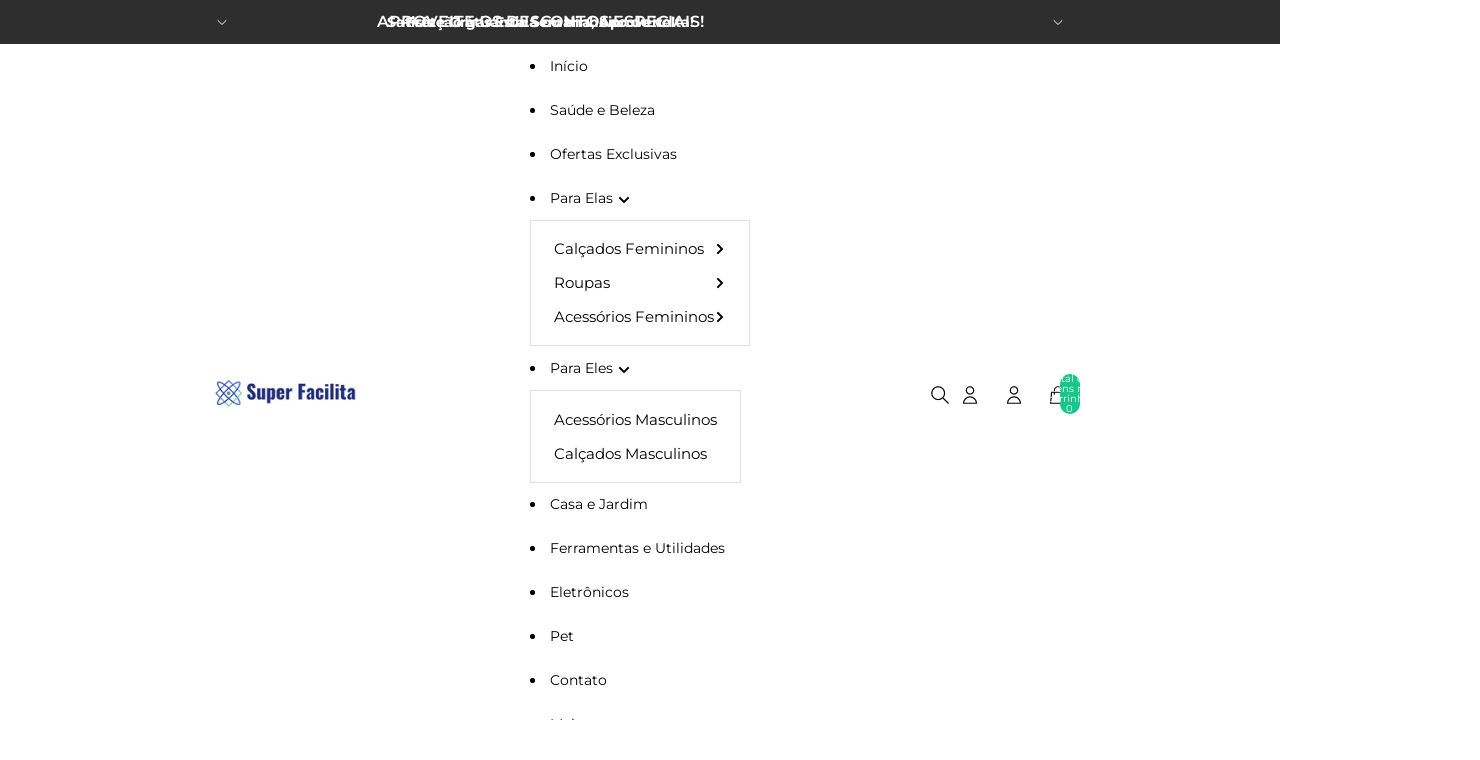

--- FILE ---
content_type: text/html; charset=utf-8
request_url: https://superfacilita.com.br/products/colar-banhado-a-ouro-girassol-queen
body_size: 61554
content:
<!doctype html>
 
<html
  class="no-js sabinovision" style="overflow-x: hidden;
}"
  lang="pt-BR"
>
  <head><link href="//superfacilita.com.br/cdn/shop/t/13/assets/base.css?v=63578150907984200221763424541" as="style" rel="preload">
<link href="//superfacilita.com.br/cdn/shop/t/13/assets/overflow-list.css?v=168694168152117541881763424541" as="style" rel="preload">
<link href="//superfacilita.com.br/cdn/shop/t/13/assets/base.css?v=63578150907984200221763424541" rel="stylesheet" type="text/css" media="all" />

<link
        rel="icon"
        type="image/png"
        href="//superfacilita.com.br/cdn/shop/files/Fivecon_92x96_1_666c2463-4c3e-49a1-b469-cceb0292e348.png?crop=center&height=32&v=1763425581&width=32"
      >
    <link
      rel="expect"
      href="#MainContent"
      blocking="render"
      id="view-transition-render-blocker"
    ><meta name="description" content="O MELHOR COLAR FEMININO PARA MULHERES MARCANTES E DELICADAS! O Colar Girassol Queen é uma semijoia delicada e sofisticada, criada para você se destacar por onde for. Essa peça única, banhada a Ouro 18k, com um lindo pingente de girassol cravejado com zircônias e gargantilha estilo correia, possui uma presença marcante "><meta charset="utf-8">
<meta
  http-equiv="X-UA-Compatible"
  content="IE=edge"
>
<meta
  name="viewport"
  content="width=device-width,initial-scale=1"
>
<meta
  name="view-transition"
  content="same-origin"
>
<meta
  name="theme-color"
  content=""
>

<meta
  property="og:site_name"
  content="Superfacilita"
>
<meta
  property="og:url"
  content="https://superfacilita.com.br/products/colar-banhado-a-ouro-girassol-queen"
>
<meta
  property="og:title"
  content="Colar Banhado a Ouro – Girassol Queen"
>
<meta
  property="og:type"
  content="product"
>
<meta
  property="og:description"
  content="O MELHOR COLAR FEMININO PARA MULHERES MARCANTES E DELICADAS! O Colar Girassol Queen é uma semijoia delicada e sofisticada, criada para você se destacar por onde for. Essa peça única, banhada a Ouro 18k, com um lindo pingente de girassol cravejado com zircônias e gargantilha estilo correia, possui uma presença marcante "
><meta
    property="og:image"
    content="http://superfacilita.com.br/cdn/shop/products/colar-banhado-a-ouro-girassol-queen-colar-banhado-a-ouro-girassol-queen-superfacilita-default-title-423852.jpg?v=1692302658"
  >
  <meta
    property="og:image:secure_url"
    content="https://superfacilita.com.br/cdn/shop/products/colar-banhado-a-ouro-girassol-queen-colar-banhado-a-ouro-girassol-queen-superfacilita-default-title-423852.jpg?v=1692302658"
  >
  <meta
    property="og:image:width"
    content="1000"
  >
  <meta
    property="og:image:height"
    content="1000"
  ><meta
    property="og:price:amount"
    content="95,90"
  >
  <meta
    property="og:price:currency"
    content="BRL"
  ><meta
  name="twitter:card"
  content="summary_large_image"
>
<meta
  name="twitter:title"
  content="Colar Banhado a Ouro – Girassol Queen"
>
<meta
  name="twitter:description"
  content="O MELHOR COLAR FEMININO PARA MULHERES MARCANTES E DELICADAS! O Colar Girassol Queen é uma semijoia delicada e sofisticada, criada para você se destacar por onde for. Essa peça única, banhada a Ouro 18k, com um lindo pingente de girassol cravejado com zircônias e gargantilha estilo correia, possui uma presença marcante "
>

<title>
  Colar Banhado a Ouro – Girassol Queen
 &ndash; Superfacilita</title>

<link
  rel="canonical"
  href="https://superfacilita.com.br/products/colar-banhado-a-ouro-girassol-queen"
>


  <meta
    name="description"
    content="O MELHOR COLAR FEMININO PARA MULHERES MARCANTES E DELICADAS! O Colar Girassol Queen é uma semijoia delicada e sofisticada, criada para você se destacar por onde for. Essa peça única, banhada a Ouro 18k, com um lindo pingente de girassol cravejado com zircônias e gargantilha estilo correia, possui uma presença marcante "
  >

<link
    rel="preconnect"
    href="https://fonts.shopifycdn.com"
    crossorigin
  >
<link
    rel="preload"
    as="font"
    href="//superfacilita.com.br/cdn/fonts/montserrat/montserrat_n4.81949fa0ac9fd2021e16436151e8eaa539321637.woff2"
    type="font/woff2"
    crossorigin
  ><link
    rel="preload"
    as="font"
    href="//superfacilita.com.br/cdn/fonts/montserrat/montserrat_n4.81949fa0ac9fd2021e16436151e8eaa539321637.woff2"
    type="font/woff2"
    crossorigin
  ><link
    rel="preload"
    as="font"
    href="//superfacilita.com.br/cdn/fonts/montserrat/montserrat_n7.3c434e22befd5c18a6b4afadb1e3d77c128c7939.woff2"
    type="font/woff2"
    crossorigin
  ><link
    rel="preload"
    as="font"
    href="//superfacilita.com.br/cdn/fonts/montserrat/montserrat_n6.1326b3e84230700ef15b3a29fb520639977513e0.woff2"
    type="font/woff2"
    crossorigin
  >
<script async crossorigin fetchpriority="high" src="/cdn/shopifycloud/importmap-polyfill/es-modules-shim.2.4.0.js"></script>
<script type="importmap">
  {
    "imports": {
      "@theme/product-title": "//superfacilita.com.br/cdn/shop/t/13/assets/product-title-truncation.js?v=81744426891537421781763424541",
      "@theme/component": "//superfacilita.com.br/cdn/shop/t/13/assets/component.js?v=109697060989424449801763424541",
      "@theme/dialog": "//superfacilita.com.br/cdn/shop/t/13/assets/dialog.js?v=40803435292154375831763424541",
      "@theme/events": "//superfacilita.com.br/cdn/shop/t/13/assets/events.js?v=21574192431459095831763424541",
      "@theme/focus": "//superfacilita.com.br/cdn/shop/t/13/assets/focus.js?v=60436577539430446401763424541",
      "@theme/morph": "//superfacilita.com.br/cdn/shop/t/13/assets/morph.js?v=130689995393408371391763424541",
      "@theme/paginated-list": "//superfacilita.com.br/cdn/shop/t/13/assets/paginated-list.js?v=169594682985353177001763424541",
      "@theme/performance": "//superfacilita.com.br/cdn/shop/t/13/assets/performance.js?v=25067702614201670671763424541",
      "@theme/product-form": "//superfacilita.com.br/cdn/shop/t/13/assets/product-form.js?v=143690642179644243341763424541",
      "@theme/recently-viewed-products": "//superfacilita.com.br/cdn/shop/t/13/assets/recently-viewed-products.js?v=94729125001750262651763424541",
      "@theme/scrolling": "//superfacilita.com.br/cdn/shop/t/13/assets/scrolling.js?v=10957690925586738441763424541",
      "@theme/section-renderer": "//superfacilita.com.br/cdn/shop/t/13/assets/section-renderer.js?v=146046498830626579641763424542",
      "@theme/utilities": "//superfacilita.com.br/cdn/shop/t/13/assets/utilities.js?v=184243066020227413071763424542",
      "@theme/variant-picker": "//superfacilita.com.br/cdn/shop/t/13/assets/variant-picker.js?v=34520341341253740171763424542",
      "@theme/media-gallery": "//superfacilita.com.br/cdn/shop/t/13/assets/media-gallery.js?v=136255240842240076401763424541",
      "@theme/quick-add": "//superfacilita.com.br/cdn/shop/t/13/assets/quick-add.js?v=12917282792548324661763424541"
    }
  }
</script>



<link href="//superfacilita.com.br/cdn/shop/t/13/assets/critical.js?v=143373715195605661171763424541" as="script" rel="preload">

<link
  rel="modulepreload"
  href="//superfacilita.com.br/cdn/shop/t/13/assets/utilities.js?v=184243066020227413071763424542"
  fetchpriority="low"
>
<link
  rel="modulepreload"
  href="//superfacilita.com.br/cdn/shop/t/13/assets/component.js?v=109697060989424449801763424541"
  fetchpriority="low"
>
<link
  rel="modulepreload"
  href="//superfacilita.com.br/cdn/shop/t/13/assets/section-renderer.js?v=146046498830626579641763424542"
  fetchpriority="low"
>
<link
  rel="modulepreload"
  href="//superfacilita.com.br/cdn/shop/t/13/assets/morph.js?v=130689995393408371391763424541"
  fetchpriority="low"
>



<link
  rel="modulepreload"
  href="//superfacilita.com.br/cdn/shop/t/13/assets/focus.js?v=60436577539430446401763424541"
  fetchpriority="low"
>
<link
  rel="modulepreload"
  href="//superfacilita.com.br/cdn/shop/t/13/assets/recently-viewed-products.js?v=94729125001750262651763424541"
  fetchpriority="low"
>
<link
  rel="modulepreload"
  href="//superfacilita.com.br/cdn/shop/t/13/assets/scrolling.js?v=10957690925586738441763424541"
  fetchpriority="low"
>
<link
  rel="modulepreload"
  href="//superfacilita.com.br/cdn/shop/t/13/assets/events.js?v=21574192431459095831763424541"
  fetchpriority="low"
>
<script
  src="//superfacilita.com.br/cdn/shop/t/13/assets/quick-add.js?v=12917282792548324661763424541"
  type="module"
  fetchpriority="low"
></script>

  <script
    src="//superfacilita.com.br/cdn/shop/t/13/assets/cart-discount.js?v=107077853990124422021763424541"
    type="module"
    fetchpriority="low"
  ></script>

<script
  src="//superfacilita.com.br/cdn/shop/t/13/assets/dialog.js?v=40803435292154375831763424541"
  type="module"
  fetchpriority="low"
></script>
<script
  src="//superfacilita.com.br/cdn/shop/t/13/assets/variant-picker.js?v=34520341341253740171763424542"
  type="module"
  fetchpriority="low"
></script>
<script
  src="//superfacilita.com.br/cdn/shop/t/13/assets/product-card.js?v=113974154851851898401763424541"
  type="module"
  fetchpriority="low"
></script>
<script
  src="//superfacilita.com.br/cdn/shop/t/13/assets/product-form.js?v=143690642179644243341763424541"
  type="module"
  fetchpriority="low"
></script>
<script
  src="//superfacilita.com.br/cdn/shop/t/13/assets/accordion-custom.js?v=127547974360772172201763424541"
  type="module"
  fetchpriority="low"
></script>
<script
  src="//superfacilita.com.br/cdn/shop/t/13/assets/media.js?v=82771279002278005161763424541"
  type="module"
  fetchpriority="low"
></script>
<script
  src="//superfacilita.com.br/cdn/shop/t/13/assets/product-price.js?v=72965589497510887201763424541"
  type="module"
  fetchpriority="low"
></script>
<script
  src="//superfacilita.com.br/cdn/shop/t/13/assets/product-title-truncation.js?v=81744426891537421781763424541"
  type="module"
  fetchpriority="low"
></script>
<script
  src="//superfacilita.com.br/cdn/shop/t/13/assets/product-inventory.js?v=16343734458933704981763424541"
  type="module"
  fetchpriority="low"
></script>
<script
  src="//superfacilita.com.br/cdn/shop/t/13/assets/show-more.js?v=94563802205717136101763424542"
  type="module"
  fetchpriority="low"
></script>
<script
  src="//superfacilita.com.br/cdn/shop/t/13/assets/slideshow.js?v=63092151078244317761763424542"
  type="module"
  fetchpriority="low"
></script>
<script
  src="//superfacilita.com.br/cdn/shop/t/13/assets/floating-panel.js?v=128677600744947036551763424541"
  type="module"
  fetchpriority="low"
></script>
<script
  src="//superfacilita.com.br/cdn/shop/t/13/assets/video-background.js?v=25237992823806706551763424542"
  type="module"
  fetchpriority="low"
></script>
<script
  src="//superfacilita.com.br/cdn/shop/t/13/assets/component-quantity-selector.js?v=165853331022690512991763424541"
  type="module"
  fetchpriority="low"
></script>
<script
  src="//superfacilita.com.br/cdn/shop/t/13/assets/media-gallery.js?v=136255240842240076401763424541"
  type="module"
  fetchpriority="low"
></script>
<script
  src="//superfacilita.com.br/cdn/shop/t/13/assets/rte-formatter.js?v=101420294193111439321763424541"
  type="module"
  fetchpriority="low"
></script>




  <script type="module">
    import { RecentlyViewed } from '@theme/recently-viewed-products';
    RecentlyViewed.addProduct('8039926366456');
  </script>




<script
  src="//superfacilita.com.br/cdn/shop/t/13/assets/auto-close-details.js?v=87326319531301826621763424541"
  defer="defer"
></script>

<script
  defer
  src="//superfacilita.com.br/cdn/shop/t/13/assets/placeholder-image.js?v=97758057548568586831763424541"
  type="module"
  fetchpriority="low"
></script>


<script
  defer
  src="//superfacilita.com.br/cdn/shop/t/13/assets/footer.js?v=16042049749219340501763424541"
  type="module"
  fetchpriority="low"
></script>


<script>
  const basePath = 'https://cdn.shopify.com/static/themes/horizon/placeholders';
  const Theme = {
    placeholders: {
      general: [
        `${basePath}/general-1.png`,
        `${basePath}/general-2.png`,
        `${basePath}/general-3.png`,
        `${basePath}/general-4.png`,
        `${basePath}/general-5.png`,
        `${basePath}/general-6.png`,
        `${basePath}/general-7.png`,
      ],
      product: [`${basePath}/product-ball.png`, `${basePath}/product-cone.png`, `${basePath}/product-cube.png`],
    },
    translations: {
      placeholder_image: `Imagem do marcador de posição`,
      added: `Adicionado`,
    },
    routes: {
      cart_add_url: '/cart/add.js',
      cart_change_url: '/cart/change',
      cart_update_url: '/cart/update',
      cart_url: '/cart',
      predictive_search_url: '/search/suggest',
      search_url: '/search',
    },
    template: {
      name: 'product',
    },
  };
</script>


<style data-shopify>
  @font-face {
  font-family: Montserrat;
  font-weight: 400;
  font-style: normal;
  font-display: swap;
  src: url("//superfacilita.com.br/cdn/fonts/montserrat/montserrat_n4.81949fa0ac9fd2021e16436151e8eaa539321637.woff2") format("woff2"),
       url("//superfacilita.com.br/cdn/fonts/montserrat/montserrat_n4.a6c632ca7b62da89c3594789ba828388aac693fe.woff") format("woff");
}

  @font-face {
  font-family: Montserrat;
  font-weight: 700;
  font-style: normal;
  font-display: swap;
  src: url("//superfacilita.com.br/cdn/fonts/montserrat/montserrat_n7.3c434e22befd5c18a6b4afadb1e3d77c128c7939.woff2") format("woff2"),
       url("//superfacilita.com.br/cdn/fonts/montserrat/montserrat_n7.5d9fa6e2cae713c8fb539a9876489d86207fe957.woff") format("woff");
}

  @font-face {
  font-family: Montserrat;
  font-weight: 400;
  font-style: italic;
  font-display: swap;
  src: url("//superfacilita.com.br/cdn/fonts/montserrat/montserrat_i4.5a4ea298b4789e064f62a29aafc18d41f09ae59b.woff2") format("woff2"),
       url("//superfacilita.com.br/cdn/fonts/montserrat/montserrat_i4.072b5869c5e0ed5b9d2021e4c2af132e16681ad2.woff") format("woff");
}

  @font-face {
  font-family: Montserrat;
  font-weight: 700;
  font-style: italic;
  font-display: swap;
  src: url("//superfacilita.com.br/cdn/fonts/montserrat/montserrat_i7.a0d4a463df4f146567d871890ffb3c80408e7732.woff2") format("woff2"),
       url("//superfacilita.com.br/cdn/fonts/montserrat/montserrat_i7.f6ec9f2a0681acc6f8152c40921d2a4d2e1a2c78.woff") format("woff");
}


  @font-face {
  font-family: Montserrat;
  font-weight: 400;
  font-style: normal;
  font-display: swap;
  src: url("//superfacilita.com.br/cdn/fonts/montserrat/montserrat_n4.81949fa0ac9fd2021e16436151e8eaa539321637.woff2") format("woff2"),
       url("//superfacilita.com.br/cdn/fonts/montserrat/montserrat_n4.a6c632ca7b62da89c3594789ba828388aac693fe.woff") format("woff");
}

  @font-face {
  font-family: Montserrat;
  font-weight: 700;
  font-style: normal;
  font-display: swap;
  src: url("//superfacilita.com.br/cdn/fonts/montserrat/montserrat_n7.3c434e22befd5c18a6b4afadb1e3d77c128c7939.woff2") format("woff2"),
       url("//superfacilita.com.br/cdn/fonts/montserrat/montserrat_n7.5d9fa6e2cae713c8fb539a9876489d86207fe957.woff") format("woff");
}

  @font-face {
  font-family: Montserrat;
  font-weight: 400;
  font-style: italic;
  font-display: swap;
  src: url("//superfacilita.com.br/cdn/fonts/montserrat/montserrat_i4.5a4ea298b4789e064f62a29aafc18d41f09ae59b.woff2") format("woff2"),
       url("//superfacilita.com.br/cdn/fonts/montserrat/montserrat_i4.072b5869c5e0ed5b9d2021e4c2af132e16681ad2.woff") format("woff");
}

  @font-face {
  font-family: Montserrat;
  font-weight: 700;
  font-style: italic;
  font-display: swap;
  src: url("//superfacilita.com.br/cdn/fonts/montserrat/montserrat_i7.a0d4a463df4f146567d871890ffb3c80408e7732.woff2") format("woff2"),
       url("//superfacilita.com.br/cdn/fonts/montserrat/montserrat_i7.f6ec9f2a0681acc6f8152c40921d2a4d2e1a2c78.woff") format("woff");
}


  @font-face {
  font-family: Montserrat;
  font-weight: 700;
  font-style: normal;
  font-display: swap;
  src: url("//superfacilita.com.br/cdn/fonts/montserrat/montserrat_n7.3c434e22befd5c18a6b4afadb1e3d77c128c7939.woff2") format("woff2"),
       url("//superfacilita.com.br/cdn/fonts/montserrat/montserrat_n7.5d9fa6e2cae713c8fb539a9876489d86207fe957.woff") format("woff");
}

  @font-face {
  font-family: Montserrat;
  font-weight: 700;
  font-style: normal;
  font-display: swap;
  src: url("//superfacilita.com.br/cdn/fonts/montserrat/montserrat_n7.3c434e22befd5c18a6b4afadb1e3d77c128c7939.woff2") format("woff2"),
       url("//superfacilita.com.br/cdn/fonts/montserrat/montserrat_n7.5d9fa6e2cae713c8fb539a9876489d86207fe957.woff") format("woff");
}

  @font-face {
  font-family: Montserrat;
  font-weight: 700;
  font-style: italic;
  font-display: swap;
  src: url("//superfacilita.com.br/cdn/fonts/montserrat/montserrat_i7.a0d4a463df4f146567d871890ffb3c80408e7732.woff2") format("woff2"),
       url("//superfacilita.com.br/cdn/fonts/montserrat/montserrat_i7.f6ec9f2a0681acc6f8152c40921d2a4d2e1a2c78.woff") format("woff");
}

  @font-face {
  font-family: Montserrat;
  font-weight: 700;
  font-style: italic;
  font-display: swap;
  src: url("//superfacilita.com.br/cdn/fonts/montserrat/montserrat_i7.a0d4a463df4f146567d871890ffb3c80408e7732.woff2") format("woff2"),
       url("//superfacilita.com.br/cdn/fonts/montserrat/montserrat_i7.f6ec9f2a0681acc6f8152c40921d2a4d2e1a2c78.woff") format("woff");
}


  @font-face {
  font-family: Montserrat;
  font-weight: 600;
  font-style: normal;
  font-display: swap;
  src: url("//superfacilita.com.br/cdn/fonts/montserrat/montserrat_n6.1326b3e84230700ef15b3a29fb520639977513e0.woff2") format("woff2"),
       url("//superfacilita.com.br/cdn/fonts/montserrat/montserrat_n6.652f051080eb14192330daceed8cd53dfdc5ead9.woff") format("woff");
}

  @font-face {
  font-family: Montserrat;
  font-weight: 700;
  font-style: normal;
  font-display: swap;
  src: url("//superfacilita.com.br/cdn/fonts/montserrat/montserrat_n7.3c434e22befd5c18a6b4afadb1e3d77c128c7939.woff2") format("woff2"),
       url("//superfacilita.com.br/cdn/fonts/montserrat/montserrat_n7.5d9fa6e2cae713c8fb539a9876489d86207fe957.woff") format("woff");
}

  @font-face {
  font-family: Montserrat;
  font-weight: 600;
  font-style: italic;
  font-display: swap;
  src: url("//superfacilita.com.br/cdn/fonts/montserrat/montserrat_i6.e90155dd2f004112a61c0322d66d1f59dadfa84b.woff2") format("woff2"),
       url("//superfacilita.com.br/cdn/fonts/montserrat/montserrat_i6.41470518d8e9d7f1bcdd29a447c2397e5393943f.woff") format("woff");
}

  @font-face {
  font-family: Montserrat;
  font-weight: 700;
  font-style: italic;
  font-display: swap;
  src: url("//superfacilita.com.br/cdn/fonts/montserrat/montserrat_i7.a0d4a463df4f146567d871890ffb3c80408e7732.woff2") format("woff2"),
       url("//superfacilita.com.br/cdn/fonts/montserrat/montserrat_i7.f6ec9f2a0681acc6f8152c40921d2a4d2e1a2c78.woff") format("woff");
}


  :root {
    /* Page Layout */
    --sidebar-width: 25rem;
    --narrow-content-width: 36rem;
    --normal-content-width: 42rem;
    --wide-content-width: 46rem;
    --narrow-page-width: 90rem;
    --normal-page-width: 120rem;
    --wide-page-width: 150rem;

    /* Section Heights */
    --section-height-small: 15rem;
    --section-height-medium: 25rem;
    --section-height-large: 35rem;

    @media screen and (min-width: 40em) {
      --section-height-small: 40svh;
      --section-height-medium: 55svh;
      --section-height-large: 70svh;
    }

    @media screen and (min-width: 60em) {
      --section-height-small: 50svh;
      --section-height-medium: 65svh;
      --section-height-large: 80svh;
    }

    /* Letter spacing */
    --letter-spacing-sm: 0.06em;
    --letter-spacing-md: 0.13em;

    /* Font families */
    --font-body--family: Montserrat, sans-serif;
    --font-body--style: normal;
    --font-body--weight: 400;
    --font-subheading--family: Montserrat, sans-serif;
    --font-subheading--style: normal;
    --font-subheading--weight: 400;
    --font-heading--family: Montserrat, sans-serif;
    --font-heading--style: normal;
    --font-heading--weight: 700;
    --font-accent--family: Montserrat, sans-serif;
    --font-accent--style: normal;
    --font-accent--weight: 600;

    /* Margin sizes */
    --font-h1--spacing: 0.25em;
    --font-h2--spacing: 0.25em;
    --font-h3--spacing: 0.25em;
    --font-h4--spacing: 0.25em;
    --font-h5--spacing: 0.25em;
    --font-h6--spacing: 0.25em;
    --font-paragraph--spacing: 0.5em;

    /* Heading colors */
    --font-h1--color: var(--color-foreground-heading);
    --font-h2--color: var(--color-foreground-heading);
    --font-h3--color: var(--color-foreground-heading);
    --font-h4--color: var(--color-foreground-heading);
    --font-h5--color: var(--color-foreground-heading);
    --font-h6--color: var(--color-foreground-heading);

    /** Z-Index / Layering */
    --layer-section-background: -2;
    --layer-lowest: -1;
    --layer-base: 0;
    --layer-flat: 1;
    --layer-raised: 2;
    --layer-heightened: 4;
    --layer-sticky: 8;
    --layer-window-overlay: 10;
    --layer-header-menu: 12;
    --layer-overlay: 16;
    --layer-menu-drawer: 18;
    --layer-temporary: 20;

    /* Max-width / Measure */
    --max-width--body-normal: 50ch;
    --max-width--body-narrow: 35ch;

    --max-width--heading-normal: 50ch;
    --max-width--heading-narrow: 30ch;

    --max-width--display-normal: 20ch;
    --max-width--display-narrow: 15ch;
    --max-width--display-tight: 5ch;

    /* Letter-spacing / Tracking */
    --letter-spacing--display-tight: -0.03em;
    --letter-spacing--display-normal: 0em;
    --letter-spacing--display-loose: 0.03em;

    --letter-spacing--heading-tight: -0.03em;
    --letter-spacing--heading-normal: 0em;
    --letter-spacing--heading-loose: 0.03em;

    --letter-spacing--body-tight: -0.03em;
    --letter-spacing--body-normal: 0em;
    --letter-spacing--body-loose: 0.03em;

    /* Line height / Leading */
    --line-height: 1;

    --line-height--display-tight: 1;
    --line-height--display-normal: 1.1;
    --line-height--display-loose: 1.2;

    --line-height--heading-tight: 1.15;
    --line-height--heading-normal: 1.25;
    --line-height--heading-loose: 1.35;

    --line-height--body-tight: 1.2;
    --line-height--body-normal: 1.4;
    --line-height--body-loose: 1.6;

    /* Typography presets */
    --font-size--paragraph: 0.875rem;--font-size--h1: 2.5rem;--font-size--h2: 2.0rem;--font-size--h3: 1.5rem;--font-size--h4: 1.25rem;--font-size--h5: 1.125rem;--font-size--h6: 1.0rem;--font-paragraph--weight: 400;--font-paragraph--letter-spacing: var(--letter-spacing--body-normal);--font-paragraph--size: var(--font-size--paragraph);--font-paragraph--family: var(--font-body--family);--font-paragraph--style: var(--font-body--style);--font-paragraph--case: ;--font-paragraph--line-height: var(--line-height--body-normal);--font-h1--weight: var(--font-heading--weight);--font-h1--letter-spacing: var(--letter-spacing--heading-normal);--font-h1--size: var(--font-size--h1);--font-h1--family: var(--font-heading--family);--font-h1--style: var(--font-heading--style);--font-h1--case: none;--font-h1--line-height: var(--line-height--display-tight);--font-h2--weight: var(--font-accent--weight);--font-h2--letter-spacing: var(--letter-spacing--heading-normal);--font-h2--size: var(--font-size--h2);--font-h2--family: var(--font-accent--family);--font-h2--style: var(--font-accent--style);--font-h2--case: none;--font-h2--line-height: var(--line-height--display-normal);--font-h3--weight: var(--font-heading--weight);--font-h3--letter-spacing: var(--letter-spacing--heading-normal);--font-h3--size: var(--font-size--h3);--font-h3--family: var(--font-heading--family);--font-h3--style: var(--font-heading--style);--font-h3--case: none;--font-h3--line-height: var(--line-height--heading-tight);--font-h4--weight: var(--font-heading--weight);--font-h4--letter-spacing: var(--letter-spacing--heading-normal);--font-h4--size: var(--font-size--h4);--font-h4--family: var(--font-heading--family);--font-h4--style: var(--font-heading--style);--font-h4--case: none;--font-h4--line-height: var(--line-height--display-normal);--font-h5--weight: var(--font-heading--weight);--font-h5--letter-spacing: var(--letter-spacing--heading-normal);--font-h5--size: var(--font-size--h5);--font-h5--family: var(--font-heading--family);--font-h5--style: var(--font-heading--style);--font-h5--case: none;--font-h5--line-height: var(--line-height--display-normal);--font-h6--weight: var(--font-heading--weight);--font-h6--letter-spacing: var(--letter-spacing--heading-normal);--font-h6--size: var(--font-size--h6);--font-h6--family: var(--font-heading--family);--font-h6--style: var(--font-heading--style);--font-h6--case: none;--font-h6--line-height: var(--line-height--display-normal);

    /* Hardcoded font sizes */
    --font-size--2xs: 0.625rem;
    --font-size--xs: 0.8125rem;
    --font-size--sm: 0.875rem;
    --font-size--md: 1rem;
    --font-size--lg: 1.125rem;
    --font-size--xl: 1.25rem;
    --font-size--2xl: 1.5rem;
    --font-size--3xl: 2rem;
    --font-size--4xl: 2.5rem;
    --font-size--5xl: 3rem;
    --font-size--6xl: 3.5rem;

    /* Menu font sizes */
    --menu-font-sm--size: 0.875rem;
    --menu-font-sm--line-height: calc(1.1 + 0.5 * min(16 / 14));
    --menu-font-md--size: 1rem;
    --menu-font-md--line-height: calc(1.1 + 0.5 * min(16 / 16));
    --menu-font-lg--size: 1.125rem;
    --menu-font-lg--line-height: calc(1.1 + 0.5 * min(16 / 18));
    --menu-font-xl--size: 1.25rem;
    --menu-font-xl--line-height: calc(1.1 + 0.5 * min(16 / 20));
    --menu-font-2xl--size: 1.75rem;
    --menu-font-2xl--line-height: calc(1.1 + 0.5 * min(16 / 28));

    /* Colors */
    --color-error: #8B0000;
    --color-success: #006400;
    --color-white: #FFFFFF;
    --color-white-rgb: 255 255 255;
    --color-black: #000000;
    --color-instock: #3ED660;
    --color-lowstock: #EE9441;
    --color-outofstock: #C8C8C8;

    /* Opacity */
    --opacity-5: 0.05;
    --opacity-8: 0.08;
    --opacity-10: 0.1;
    --opacity-15: 0.15;
    --opacity-20: 0.2;
    --opacity-25: 0.25;
    --opacity-30: 0.3;
    --opacity-40: 0.4;
    --opacity-50: 0.5;
    --opacity-60: 0.6;
    --opacity-70: 0.7;
    --opacity-80: 0.8;
    --opacity-85: 0.85;
    --opacity-90: 0.9;
    --opacity-subdued-text: var(--opacity-70);

    --shadow-button: 0 2px 3px rgb(0 0 0 / 20%);
    --gradient-image-overlay: linear-gradient(to top, rgb(0 0 0 / 0.5), transparent);

    /* Spacing */
    --margin-3xs: 0.125rem;
    --margin-2xs: 0.3rem;
    --margin-xs: 0.5rem;
    --margin-sm: 0.7rem;
    --margin-md: 0.8rem;
    --margin-lg: 1rem;
    --margin-xl: 1.25rem;
    --margin-2xl: 1.5rem;
    --margin-3xl: 1.75rem;
    --margin-4xl: 2rem;
    --margin-5xl: 3rem;
    --margin-6xl: 5rem;

    --scroll-margin: 50px;

    --padding-3xs: 0.125rem;
    --padding-2xs: 0.25rem;
    --padding-xs: 0.5rem;
    --padding-sm: 0.7rem;
    --padding-md: 0.8rem;
    --padding-lg: 1rem;
    --padding-xl: 1.25rem;
    --padding-2xl: 1.5rem;
    --padding-3xl: 1.75rem;
    --padding-4xl: 2rem;
    --padding-5xl: 3rem;
    --padding-6xl: 4rem;

    --gap-3xs: 0.125rem;
    --gap-2xs: 0.3rem;
    --gap-xs: 0.5rem;
    --gap-sm: 0.7rem;
    --gap-md: 0.9rem;
    --gap-lg: 1rem;
    --gap-xl: 1.25rem;
    --gap-2xl: 2rem;
    --gap-3xl: 3rem;

    --spacing-scale-sm: 0.6;
    --spacing-scale-md: 0.7;
    --spacing-scale-default: 1.0;

    /* Checkout buttons gap */
    --checkout-button-gap: 8px;

    /* Borders */
    --style-border-width: 1px;
    --style-border-radius-xs: 0.2rem;
    --style-border-radius-sm: 0.6rem;
    --style-border-radius-md: 0.8rem;
    --style-border-radius-50: 50%;
    --style-border-radius-lg: 1rem;
    --style-border-radius-pills: 40px;
    --style-border-radius-inputs: 0px;
    --style-border-radius-buttons-primary: 10px;
    --style-border-radius-buttons-secondary: 0px;
    --style-border-width-primary: 0px;
    --style-border-width-secondary: 1px;
    --style-border-width-inputs: 1px;
    --style-border-radius-popover: 4px;
    --style-border-popover: 1px none rgb(var(--color-border-rgb) / 50%);
    --style-border-drawer: 1px none rgb(var(--color-border-rgb) / 50%);
    --style-border-swatch-opacity: 10%;
    --style-border-swatch-width: 1px;
    --style-border-swatch-style: solid;

    /* Animation */
    --ease-out-cubic: cubic-bezier(0.33, 1, 0.68, 1);
    --ease-out-quad: cubic-bezier(0.32, 0.72, 0, 1);
    --animation-speed-fast: 0.0625s;
    --animation-speed: 0.125s;
    --animation-speed-slow: 0.2s;
    --animation-speed-medium: 0.15s;
    --animation-easing: ease-in-out;
    --animation-slideshow-easing: cubic-bezier(0.4, 0, 0.2, 1);
    --drawer-animation-speed: 0.2s;
    --animation-values-slow: var(--animation-speed-slow) var(--animation-easing);
    --animation-values: var(--animation-speed) var(--animation-easing);
    --animation-values-fast: var(--animation-speed-fast) var(--animation-easing);
    --animation-values-allow-discrete: var(--animation-speed) var(--animation-easing) allow-discrete;
    --animation-timing-hover: cubic-bezier(0.25, 0.46, 0.45, 0.94);
    --animation-timing-active: cubic-bezier(0.5, 0, 0.75, 0);
    --animation-timing-bounce: cubic-bezier(0.34, 1.56, 0.64, 1);
    --animation-timing-default: cubic-bezier(0, 0, 0.2, 1);
    --animation-timing-fade-in: cubic-bezier(0.16, 1, 0.3, 1);
    --animation-timing-fade-out: cubic-bezier(0.4, 0, 0.2, 1);

    /* View transitions */
    /* View transition old */
    --view-transition-old-main-content: var(--animation-speed) var(--animation-easing) both fadeOut;

    /* View transition new */
    --view-transition-new-main-content: var(--animation-speed) var(--animation-easing) both fadeIn, var(--animation-speed) var(--animation-easing) both slideInTopViewTransition;

    /* Focus */
    --focus-outline-width: 0.09375rem;
    --focus-outline-offset: 0.2em;

    /* Badges */
    --badge-blob-padding-block: 1px;
    --badge-blob-padding-inline: 12px 8px;
    --badge-rectangle-padding-block: 1px;
    --badge-rectangle-padding-inline: 6px;
    @media screen and (min-width: 750px) {
      --badge-blob-padding-block: 4px;
      --badge-blob-padding-inline: 16px 12px;
      --badge-rectangle-padding-block: 4px;
      --badge-rectangle-padding-inline: 10px;
    }

    /* Icons */
    --icon-size-2xs: 0.6rem;
    --icon-size-xs: 0.85rem;
    --icon-size-sm: 1.25rem;
    --icon-size-md: 1.375rem;
    --icon-size-lg: 1.5rem;
    --icon-stroke-width: 1px;

    /* Input */
    --input-email-min-width: 200px;
    --input-search-max-width: 650px;
    --input-padding-y: 0.8rem;
    --input-padding-x: 0.8rem;
    --input-padding: var(--input-padding-y) var(--input-padding-x);
    --input-box-shadow-width: var(--style-border-width-inputs);
    --input-box-shadow: 0 0 0 var(--input-box-shadow-width) var(--color-input-border);
    --input-box-shadow-focus: 0 0 0 calc(var(--input-box-shadow-width) + 0.5px) var(--color-input-border);
    --input-disabled-background-color: rgb(var(--color-foreground-rgb) / var(--opacity-10));
    --input-disabled-border-color: rgb(var(--color-foreground-rgb) / var(--opacity-5));
    --input-disabled-text-color: rgb(var(--color-foreground-rgb) / var(--opacity-50));
    --input-textarea-min-height: 55px;

    /* Button size */
    --button-size-sm: 30px;
    --button-size-md: 36px;
    --button-size: var(--minimum-touch-target);
    --button-padding-inline: 24px;
    --button-padding-block: 16px;

    /* Button font-family */
    --button-font-family-primary: var(--font-body--family);
    --button-font-family-secondary: var(--font-body--family);

    /* Button font-weight */
    --button-font-weight-primary: 600;
    --button-font-weight-secondary: 600;

    /* Button text case */
    --button-text-case: ;
    --button-text-case-primary: default;
    --button-text-case-secondary: default;

    /* Borders */
    --border-color: rgb(var(--color-border-rgb) / var(--opacity-50));
    --border-width-sm: 1px;
    --border-width-md: 2px;
    --border-width-lg: 5px;

    /* Drawers */
    --drawer-inline-padding: 25px;
    --drawer-menu-inline-padding: 2.5rem;
    --drawer-header-block-padding: 20px;
    --drawer-content-block-padding: 10px;
    --drawer-header-desktop-top: 0rem;
    --drawer-padding: calc(var(--padding-sm) + 7px);
    --drawer-height: 100dvh;
    --drawer-width: 95vw;
    --drawer-max-width: 500px;

    /* Variant Picker Swatches */
    --variant-picker-swatch-width-unitless: 50;
    --variant-picker-swatch-height-unitless: 20;
    --variant-picker-swatch-width: 50px;
    --variant-picker-swatch-height: 20px;
    --variant-picker-swatch-radius: 0px;
    --variant-picker-border-width: 1px;
    --variant-picker-border-style: solid;
    --variant-picker-border-opacity: 10%;

    /* Variant Picker Buttons */
    --variant-picker-button-radius: 5px;
    --variant-picker-button-border-width: 1px;

    /* Slideshow */
    --slideshow-controls-size: 3.5rem;
    --slideshow-controls-icon: 2rem;
    --peek-next-slide-size: 3rem;

    /* Utilities */
    --backdrop-opacity: 0.15;
    --backdrop-color-rgb: var(--color-shadow-rgb);
    --minimum-touch-target: 44px;
    --disabled-opacity: 0.5;
    --skeleton-opacity: 0.025;

    /* Shapes */
    --shape--circle: circle(50% at center);
    --shape--sunburst: polygon(100% 50%,94.62% 55.87%,98.3% 62.94%,91.57% 67.22%,93.3% 75%,85.7% 77.39%,85.36% 85.36%,77.39% 85.7%,75% 93.3%,67.22% 91.57%,62.94% 98.3%,55.87% 94.62%,50% 100%,44.13% 94.62%,37.06% 98.3%,32.78% 91.57%,25% 93.3%,22.61% 85.7%,14.64% 85.36%,14.3% 77.39%,6.7% 75%,8.43% 67.22%,1.7% 62.94%,5.38% 55.87%,0% 50%,5.38% 44.13%,1.7% 37.06%,8.43% 32.78%,6.7% 25%,14.3% 22.61%,14.64% 14.64%,22.61% 14.3%,25% 6.7%,32.78% 8.43%,37.06% 1.7%,44.13% 5.38%,50% 0%,55.87% 5.38%,62.94% 1.7%,67.22% 8.43%,75% 6.7%,77.39% 14.3%,85.36% 14.64%,85.7% 22.61%,93.3% 25%,91.57% 32.78%,98.3% 37.06%,94.62% 44.13%);
    --shape--diamond: polygon(50% 0%, 100% 50%, 50% 100%, 0% 50%);
    --shape--blob: polygon(85.349% 11.712%, 87.382% 13.587%, 89.228% 15.647%, 90.886% 17.862%, 92.359% 20.204%, 93.657% 22.647%, 94.795% 25.169%, 95.786% 27.752%, 96.645% 30.382%, 97.387% 33.048%, 98.025% 35.740%, 98.564% 38.454%, 99.007% 41.186%, 99.358% 43.931%, 99.622% 46.685%, 99.808% 49.446%, 99.926% 52.210%, 99.986% 54.977%, 99.999% 57.744%, 99.975% 60.511%, 99.923% 63.278%, 99.821% 66.043%, 99.671% 68.806%, 99.453% 71.565%, 99.145% 74.314%, 98.724% 77.049%, 98.164% 79.759%, 97.433% 82.427%, 96.495% 85.030%, 95.311% 87.529%, 93.841% 89.872%, 92.062% 91.988%, 89.972% 93.796%, 87.635% 95.273%, 85.135% 96.456%, 82.532% 97.393%, 79.864% 98.127%, 77.156% 98.695%, 74.424% 99.129%, 71.676% 99.452%, 68.918% 99.685%, 66.156% 99.844%, 63.390% 99.942%, 60.624% 99.990%, 57.856% 99.999%, 55.089% 99.978%, 52.323% 99.929%, 49.557% 99.847%, 46.792% 99.723%, 44.031% 99.549%, 41.273% 99.317%, 38.522% 99.017%, 35.781% 98.639%, 33.054% 98.170%, 30.347% 97.599%, 27.667% 96.911%, 25.024% 96.091%, 22.432% 95.123%, 19.907% 93.994%, 17.466% 92.690%, 15.126% 91.216%, 12.902% 89.569%, 10.808% 87.761%, 8.854% 85.803%, 7.053% 83.703%, 5.418% 81.471%, 3.962% 79.119%, 2.702% 76.656%, 1.656% 74.095%, 0.846% 71.450%, 0.294% 68.740%, 0.024% 65.987%, 0.050% 63.221%, 0.343% 60.471%, 0.858% 57.752%, 1.548% 55.073%, 2.370% 52.431%, 3.283% 49.819%, 4.253% 47.227%, 5.249% 44.646%, 6.244% 42.063%, 7.211% 39.471%, 8.124% 36.858%, 8.958% 34.220%, 9.711% 31.558%, 10.409% 28.880%, 11.083% 26.196%, 11.760% 23.513%, 12.474% 20.839%, 13.259% 18.186%, 14.156% 15.569%, 15.214% 13.012%, 16.485% 10.556%, 18.028% 8.261%, 19.883% 6.211%, 22.041% 4.484%, 24.440% 3.110%, 26.998% 2.057%, 29.651% 1.275%, 32.360% 0.714%, 35.101% 0.337%, 37.859% 0.110%, 40.624% 0.009%, 43.391% 0.016%, 46.156% 0.113%, 48.918% 0.289%, 51.674% 0.533%, 54.425% 0.837%, 57.166% 1.215%, 59.898% 1.654%, 62.618% 2.163%, 65.322% 2.750%, 68.006% 3.424%, 70.662% 4.197%, 73.284% 5.081%, 75.860% 6.091%, 78.376% 7.242%, 80.813% 8.551%, 83.148% 10.036%, 85.349% 11.712%);

    /* Buy buttons */
    --height-buy-buttons: calc(var(--padding-lg) * 2 + var(--icon-size-sm));

    /* Card image height variables */
    --height-small: 10rem;
    --height-medium: 11.5rem;
    --height-large: 13rem;
    --height-full: 100vh;

    @media screen and (min-width: 750px) {
      --height-small: 17.5rem;
      --height-medium: 21.25rem;
      --height-large: 25rem;
    }

    /* Modal */
    --modal-max-height: 65dvh;

    /* Card styles for search */
    --card-bg-hover: rgb(var(--color-foreground-rgb) / var(--opacity-5));
    --card-border-hover: rgb(var(--color-foreground-rgb) / var(--opacity-30));
    --card-border-focus: rgb(var(--color-foreground-rgb) / var(--opacity-10));

    /* Cart */
    --cart-primary-font-family: var(--font-body--family);
    --cart-primary-font-style: var(--font-body--style);
    --cart-primary-font-weight: var(--font-body--weight);
    --cart-secondary-font-family: var(--font-secondary--family);
    --cart-secondary-font-style: var(--font-secondary--style);
    --cart-secondary-font-weight: var(--font-secondary--weight);
  }
</style>
<style data-shopify>
  
    
      :root,
    
    
    
    .color-scheme-1 {
        --color-background: rgb(255 255 255 / 1.0);
        /* RGB values only to apply different opacities - Relative color values are not supported in iOS < 16.4 */
        --color-background-rgb: 255 255 255;
        --opacity-5-15: 0.05;
        --opacity-10-25: 0.1;
        --opacity-35-55: 0.35;
        --opacity-40-60: 0.4;
        --opacity-30-60: 0.3;
        --color-foreground: rgb(0 0 0 / 1.0);
        --color-foreground-rgb: 0 0 0;
        --color-foreground-heading: rgb(0 0 0 / 1.0);
        --color-foreground-heading-rgb: 0 0 0;
        --color-primary: rgb(0 0 0 / 1.0);
        --color-primary-rgb: 0 0 0;
        --color-primary-hover: rgb(0 0 0 / 1.0);
        --color-primary-hover-rgb: 0 0 0;
        --color-border: rgb(121 121 121 / 0.28);
        --color-border-rgb: 121 121 121;
        --color-shadow: rgb(0 0 0 / 1.0);
        --color-shadow-rgb: 0 0 0;
        --color-primary-button-text: rgb(255 255 255 / 1.0);
        --color-primary-button-background: rgb(22 199 137 / 1.0);
        --color-primary-button-border: rgb(0 0 0 / 1.0);
        --color-primary-button-hover-text: rgb(255 255 255 / 1.0);
        --color-primary-button-hover-background: rgb(20 182 125 / 1.0);
        --color-primary-button-hover-border: rgb(0 0 0 / 1.0);
        --color-secondary-button-text: rgb(0 0 0 / 1.0);
        --color-secondary-button-background: rgb(255 255 255 / 1.0);
        --color-secondary-button-border: rgb(0 0 0 / 1.0);
        --color-secondary-button-hover-text: rgb(0 0 0 / 1.0);
        --color-secondary-button-hover-background: rgb(222 222 222 / 1.0);
        --color-secondary-button-hover-border: rgb(0 0 0 / 1.0);
        --color-input-background: rgb(0 0 0 / 0.05);
        --color-input-text: rgb(0 0 0 / 1.0);
        --color-input-text-rgb: 0 0 0;
        --color-input-border: rgb(0 0 0 / 0.0);
        --color-input-hover-background: rgb(230 230 230 / 1.0);
        --color-variant-background: rgb(255 255 255 / 1.0);
        --color-variant-border: rgb(230 230 230 / 1.0);
        --color-variant-text: rgb(0 0 0 / 1.0);
        --color-variant-text-rgb: 0 0 0;
        --color-variant-hover-background: rgb(0 0 0 / 0.0);
        --color-variant-hover-text: rgb(0 0 0 / 1.0);
        --color-variant-hover-border: rgb(22 199 137 / 1.0);
        --color-selected-variant-background: rgb(255 255 255 / 1.0);
        --color-selected-variant-border: rgb(22 199 137 / 1.0);
        --color-selected-variant-text: rgb(22 199 137 / 1.0);
        --color-selected-variant-hover-background: rgb(0 0 0 / 0.0);
        --color-selected-variant-hover-text: rgb(0 0 0 / 1.0);
        --color-selected-variant-hover-border: rgb(26 26 26 / 1.0);

        --input-disabled-background-color: rgb(var(--color-foreground-rgb) / var(--opacity-10));
        --input-disabled-border-color: rgb(var(--color-foreground-rgb) / var(--opacity-5-15));
        --input-disabled-text-color: rgb(var(--color-foreground-rgb) / var(--opacity-50));
        --color-foreground-muted: rgb(var(--color-foreground-rgb) / var(--opacity-60));
        --font-h1--color: var(--color-foreground-heading);
        --font-h2--color: var(--color-foreground-heading);
        --font-h3--color: var(--color-foreground-heading);
        --font-h4--color: var(--color-foreground-heading);
        --font-h5--color: var(--color-foreground-heading);
        --font-h6--color: var(--color-foreground-heading);

        /* Shadows */
        
        
          --shadow-blur: 20px;
          --shadow-popover: 0px 4px 20px rgb(var(--color-shadow-rgb) / var(--opacity-15));
        
      }
  
    
    
    
    .color-scheme-2 {
        --color-background: rgb(255 255 255 / 1.0);
        /* RGB values only to apply different opacities - Relative color values are not supported in iOS < 16.4 */
        --color-background-rgb: 255 255 255;
        --opacity-5-15: 0.05;
        --opacity-10-25: 0.1;
        --opacity-35-55: 0.35;
        --opacity-40-60: 0.4;
        --opacity-30-60: 0.3;
        --color-foreground: rgb(0 0 0 / 1.0);
        --color-foreground-rgb: 0 0 0;
        --color-foreground-heading: rgb(0 0 0 / 1.0);
        --color-foreground-heading-rgb: 0 0 0;
        --color-primary: rgb(0 0 0 / 1.0);
        --color-primary-rgb: 0 0 0;
        --color-primary-hover: rgb(0 0 0 / 1.0);
        --color-primary-hover-rgb: 0 0 0;
        --color-border: rgb(230 230 230 / 1.0);
        --color-border-rgb: 230 230 230;
        --color-shadow: rgb(0 0 0 / 1.0);
        --color-shadow-rgb: 0 0 0;
        --color-primary-button-text: rgb(255 255 255 / 1.0);
        --color-primary-button-background: rgb(0 0 0 / 1.0);
        --color-primary-button-border: rgb(0 0 0 / 1.0);
        --color-primary-button-hover-text: rgb(255 255 255 / 1.0);
        --color-primary-button-hover-background: rgb(0 15 159 / 1.0);
        --color-primary-button-hover-border: rgb(0 15 159 / 1.0);
        --color-secondary-button-text: rgb(0 0 0 / 1.0);
        --color-secondary-button-background: rgb(255 255 255 / 1.0);
        --color-secondary-button-border: rgb(0 0 0 / 1.0);
        --color-secondary-button-hover-text: rgb(0 15 159 / 1.0);
        --color-secondary-button-hover-background: rgb(255 255 255 / 1.0);
        --color-secondary-button-hover-border: rgb(0 15 159 / 1.0);
        --color-input-background: rgb(255 255 255 / 1.0);
        --color-input-text: rgb(0 0 0 / 1.0);
        --color-input-text-rgb: 0 0 0;
        --color-input-border: rgb(0 0 0 / 1.0);
        --color-input-hover-background: rgb(245 245 245 / 1.0);
        --color-variant-background: rgb(255 255 255 / 1.0);
        --color-variant-border: rgb(230 230 230 / 1.0);
        --color-variant-text: rgb(0 0 0 / 1.0);
        --color-variant-text-rgb: 0 0 0;
        --color-variant-hover-background: rgb(245 245 245 / 1.0);
        --color-variant-hover-text: rgb(0 0 0 / 1.0);
        --color-variant-hover-border: rgb(230 230 230 / 1.0);
        --color-selected-variant-background: rgb(0 0 0 / 1.0);
        --color-selected-variant-border: rgb(0 0 0 / 1.0);
        --color-selected-variant-text: rgb(255 255 255 / 1.0);
        --color-selected-variant-hover-background: rgb(26 26 26 / 1.0);
        --color-selected-variant-hover-text: rgb(255 255 255 / 1.0);
        --color-selected-variant-hover-border: rgb(26 26 26 / 1.0);

        --input-disabled-background-color: rgb(var(--color-foreground-rgb) / var(--opacity-10));
        --input-disabled-border-color: rgb(var(--color-foreground-rgb) / var(--opacity-5-15));
        --input-disabled-text-color: rgb(var(--color-foreground-rgb) / var(--opacity-50));
        --color-foreground-muted: rgb(var(--color-foreground-rgb) / var(--opacity-60));
        --font-h1--color: var(--color-foreground-heading);
        --font-h2--color: var(--color-foreground-heading);
        --font-h3--color: var(--color-foreground-heading);
        --font-h4--color: var(--color-foreground-heading);
        --font-h5--color: var(--color-foreground-heading);
        --font-h6--color: var(--color-foreground-heading);

        /* Shadows */
        
        
          --shadow-blur: 20px;
          --shadow-popover: 0px 4px 20px rgb(var(--color-shadow-rgb) / var(--opacity-15));
        
      }
  
    
    
    
    .color-scheme-3 {
        --color-background: rgb(247 247 247 / 1.0);
        /* RGB values only to apply different opacities - Relative color values are not supported in iOS < 16.4 */
        --color-background-rgb: 247 247 247;
        --opacity-5-15: 0.05;
        --opacity-10-25: 0.1;
        --opacity-35-55: 0.35;
        --opacity-40-60: 0.4;
        --opacity-30-60: 0.3;
        --color-foreground: rgb(0 0 0 / 1.0);
        --color-foreground-rgb: 0 0 0;
        --color-foreground-heading: rgb(0 0 0 / 1.0);
        --color-foreground-heading-rgb: 0 0 0;
        --color-primary: rgb(0 15 159 / 1.0);
        --color-primary-rgb: 0 15 159;
        --color-primary-hover: rgb(0 0 0 / 1.0);
        --color-primary-hover-rgb: 0 0 0;
        --color-border: rgb(214 212 211 / 1.0);
        --color-border-rgb: 214 212 211;
        --color-shadow: rgb(0 0 0 / 1.0);
        --color-shadow-rgb: 0 0 0;
        --color-primary-button-text: rgb(255 255 255 / 1.0);
        --color-primary-button-background: rgb(0 0 0 / 1.0);
        --color-primary-button-border: rgb(0 0 0 / 1.0);
        --color-primary-button-hover-text: rgb(255 255 255 / 1.0);
        --color-primary-button-hover-background: rgb(0 0 0 / 1.0);
        --color-primary-button-hover-border: rgb(0 0 0 / 1.0);
        --color-secondary-button-text: rgb(0 15 159 / 1.0);
        --color-secondary-button-background: rgb(0 0 0 / 1.0);
        --color-secondary-button-border: rgb(0 15 159 / 1.0);
        --color-secondary-button-hover-text: rgb(0 0 0 / 1.0);
        --color-secondary-button-hover-background: rgb(239 239 239 / 1.0);
        --color-secondary-button-hover-border: rgb(0 0 0 / 1.0);
        --color-input-background: rgb(255 255 255 / 1.0);
        --color-input-text: rgb(0 0 0 / 1.0);
        --color-input-text-rgb: 0 0 0;
        --color-input-border: rgb(0 0 0 / 1.0);
        --color-input-hover-background: rgb(245 245 245 / 1.0);
        --color-variant-background: rgb(255 255 255 / 1.0);
        --color-variant-border: rgb(230 230 230 / 1.0);
        --color-variant-text: rgb(0 0 0 / 1.0);
        --color-variant-text-rgb: 0 0 0;
        --color-variant-hover-background: rgb(245 245 245 / 1.0);
        --color-variant-hover-text: rgb(0 0 0 / 1.0);
        --color-variant-hover-border: rgb(230 230 230 / 1.0);
        --color-selected-variant-background: rgb(0 0 0 / 1.0);
        --color-selected-variant-border: rgb(0 0 0 / 1.0);
        --color-selected-variant-text: rgb(255 255 255 / 1.0);
        --color-selected-variant-hover-background: rgb(26 26 26 / 1.0);
        --color-selected-variant-hover-text: rgb(255 255 255 / 1.0);
        --color-selected-variant-hover-border: rgb(26 26 26 / 1.0);

        --input-disabled-background-color: rgb(var(--color-foreground-rgb) / var(--opacity-10));
        --input-disabled-border-color: rgb(var(--color-foreground-rgb) / var(--opacity-5-15));
        --input-disabled-text-color: rgb(var(--color-foreground-rgb) / var(--opacity-50));
        --color-foreground-muted: rgb(var(--color-foreground-rgb) / var(--opacity-60));
        --font-h1--color: var(--color-foreground-heading);
        --font-h2--color: var(--color-foreground-heading);
        --font-h3--color: var(--color-foreground-heading);
        --font-h4--color: var(--color-foreground-heading);
        --font-h5--color: var(--color-foreground-heading);
        --font-h6--color: var(--color-foreground-heading);

        /* Shadows */
        
        
          --shadow-blur: 20px;
          --shadow-popover: 0px 4px 20px rgb(var(--color-shadow-rgb) / var(--opacity-15));
        
      }
  
    
    
    
    .color-scheme-4 {
        --color-background: rgb(46 46 46 / 1.0);
        /* RGB values only to apply different opacities - Relative color values are not supported in iOS < 16.4 */
        --color-background-rgb: 46 46 46;
        --opacity-5-15: 0.15;
        --opacity-10-25: 0.25;
        --opacity-35-55: 0.55;
        --opacity-40-60: 0.6;
        --opacity-30-60: 0.6;
        --color-foreground: rgb(255 255 255 / 1.0);
        --color-foreground-rgb: 255 255 255;
        --color-foreground-heading: rgb(255 255 255 / 1.0);
        --color-foreground-heading-rgb: 255 255 255;
        --color-primary: rgb(255 255 255 / 1.0);
        --color-primary-rgb: 255 255 255;
        --color-primary-hover: rgb(225 225 225 / 1.0);
        --color-primary-hover-rgb: 225 225 225;
        --color-border: rgb(225 225 225 / 1.0);
        --color-border-rgb: 225 225 225;
        --color-shadow: rgb(0 0 0 / 1.0);
        --color-shadow-rgb: 0 0 0;
        --color-primary-button-text: rgb(0 0 0 / 1.0);
        --color-primary-button-background: rgb(255 255 255 / 1.0);
        --color-primary-button-border: rgb(255 255 255 / 1.0);
        --color-primary-button-hover-text: rgb(0 0 0 / 1.0);
        --color-primary-button-hover-background: rgb(225 225 225 / 1.0);
        --color-primary-button-hover-border: rgb(225 225 225 / 1.0);
        --color-secondary-button-text: rgb(255 255 255 / 1.0);
        --color-secondary-button-background: rgb(22 199 137 / 1.0);
        --color-secondary-button-border: rgb(255 255 255 / 1.0);
        --color-secondary-button-hover-text: rgb(255 255 255 / 1.0);
        --color-secondary-button-hover-background: rgb(80 80 80 / 1.0);
        --color-secondary-button-hover-border: rgb(80 80 80 / 1.0);
        --color-input-background: rgb(46 46 46 / 1.0);
        --color-input-text: rgb(249 248 246 / 1.0);
        --color-input-text-rgb: 249 248 246;
        --color-input-border: rgb(249 248 246 / 1.0);
        --color-input-hover-background: rgb(26 26 26 / 1.0);
        --color-variant-background: rgb(255 255 255 / 1.0);
        --color-variant-border: rgb(230 230 230 / 1.0);
        --color-variant-text: rgb(0 0 0 / 1.0);
        --color-variant-text-rgb: 0 0 0;
        --color-variant-hover-background: rgb(245 245 245 / 1.0);
        --color-variant-hover-text: rgb(0 0 0 / 1.0);
        --color-variant-hover-border: rgb(230 230 230 / 1.0);
        --color-selected-variant-background: rgb(0 0 0 / 1.0);
        --color-selected-variant-border: rgb(0 0 0 / 1.0);
        --color-selected-variant-text: rgb(255 255 255 / 1.0);
        --color-selected-variant-hover-background: rgb(26 26 26 / 1.0);
        --color-selected-variant-hover-text: rgb(255 255 255 / 1.0);
        --color-selected-variant-hover-border: rgb(26 26 26 / 1.0);

        --input-disabled-background-color: rgb(var(--color-foreground-rgb) / var(--opacity-10));
        --input-disabled-border-color: rgb(var(--color-foreground-rgb) / var(--opacity-5-15));
        --input-disabled-text-color: rgb(var(--color-foreground-rgb) / var(--opacity-50));
        --color-foreground-muted: rgb(var(--color-foreground-rgb) / var(--opacity-60));
        --font-h1--color: var(--color-foreground-heading);
        --font-h2--color: var(--color-foreground-heading);
        --font-h3--color: var(--color-foreground-heading);
        --font-h4--color: var(--color-foreground-heading);
        --font-h5--color: var(--color-foreground-heading);
        --font-h6--color: var(--color-foreground-heading);

        /* Shadows */
        
        
          --shadow-blur: 20px;
          --shadow-popover: 0px 4px 20px rgb(var(--color-shadow-rgb) / var(--opacity-15));
        
      }
  
    
    
    
    .color-scheme-5 {
        --color-background: rgb(226 27 27 / 1.0);
        /* RGB values only to apply different opacities - Relative color values are not supported in iOS < 16.4 */
        --color-background-rgb: 226 27 27;
        --opacity-5-15: 0.05;
        --opacity-10-25: 0.1;
        --opacity-35-55: 0.35;
        --opacity-40-60: 0.4;
        --opacity-30-60: 0.3;
        --color-foreground: rgb(255 255 255 / 1.0);
        --color-foreground-rgb: 255 255 255;
        --color-foreground-heading: rgb(255 255 255 / 1.0);
        --color-foreground-heading-rgb: 255 255 255;
        --color-primary: rgb(0 0 0 / 1.0);
        --color-primary-rgb: 0 0 0;
        --color-primary-hover: rgb(0 0 0 / 1.0);
        --color-primary-hover-rgb: 0 0 0;
        --color-border: rgb(102 102 102 / 1.0);
        --color-border-rgb: 102 102 102;
        --color-shadow: rgb(0 0 0 / 1.0);
        --color-shadow-rgb: 0 0 0;
        --color-primary-button-text: rgb(0 0 0 / 1.0);
        --color-primary-button-background: rgb(255 255 255 / 1.0);
        --color-primary-button-border: rgb(255 255 255 / 1.0);
        --color-primary-button-hover-text: rgb(0 0 0 / 1.0);
        --color-primary-button-hover-background: rgb(222 222 222 / 1.0);
        --color-primary-button-hover-border: rgb(222 222 222 / 1.0);
        --color-secondary-button-text: rgb(255 255 255 / 1.0);
        --color-secondary-button-background: rgb(0 0 0 / 1.0);
        --color-secondary-button-border: rgb(255 255 255 / 1.0);
        --color-secondary-button-hover-text: rgb(172 172 172 / 1.0);
        --color-secondary-button-hover-background: rgb(0 0 0 / 1.0);
        --color-secondary-button-hover-border: rgb(172 172 172 / 1.0);
        --color-input-background: rgb(255 255 255 / 1.0);
        --color-input-text: rgb(0 0 0 / 1.0);
        --color-input-text-rgb: 0 0 0;
        --color-input-border: rgb(0 0 0 / 1.0);
        --color-input-hover-background: rgb(245 245 245 / 1.0);
        --color-variant-background: rgb(255 255 255 / 1.0);
        --color-variant-border: rgb(230 230 230 / 1.0);
        --color-variant-text: rgb(0 0 0 / 1.0);
        --color-variant-text-rgb: 0 0 0;
        --color-variant-hover-background: rgb(245 245 245 / 1.0);
        --color-variant-hover-text: rgb(0 0 0 / 1.0);
        --color-variant-hover-border: rgb(230 230 230 / 1.0);
        --color-selected-variant-background: rgb(0 0 0 / 1.0);
        --color-selected-variant-border: rgb(0 0 0 / 1.0);
        --color-selected-variant-text: rgb(255 255 255 / 1.0);
        --color-selected-variant-hover-background: rgb(26 26 26 / 1.0);
        --color-selected-variant-hover-text: rgb(255 255 255 / 1.0);
        --color-selected-variant-hover-border: rgb(26 26 26 / 1.0);

        --input-disabled-background-color: rgb(var(--color-foreground-rgb) / var(--opacity-10));
        --input-disabled-border-color: rgb(var(--color-foreground-rgb) / var(--opacity-5-15));
        --input-disabled-text-color: rgb(var(--color-foreground-rgb) / var(--opacity-50));
        --color-foreground-muted: rgb(var(--color-foreground-rgb) / var(--opacity-60));
        --font-h1--color: var(--color-foreground-heading);
        --font-h2--color: var(--color-foreground-heading);
        --font-h3--color: var(--color-foreground-heading);
        --font-h4--color: var(--color-foreground-heading);
        --font-h5--color: var(--color-foreground-heading);
        --font-h6--color: var(--color-foreground-heading);

        /* Shadows */
        
        
          --shadow-blur: 20px;
          --shadow-popover: 0px 4px 20px rgb(var(--color-shadow-rgb) / var(--opacity-15));
        
      }
  
    
    
    
    .color-scheme-6 {
        --color-background: rgb(0 0 0 / 1.0);
        /* RGB values only to apply different opacities - Relative color values are not supported in iOS < 16.4 */
        --color-background-rgb: 0 0 0;
        --opacity-5-15: 0.15;
        --opacity-10-25: 0.25;
        --opacity-35-55: 0.55;
        --opacity-40-60: 0.6;
        --opacity-30-60: 0.6;
        --color-foreground: rgb(255 255 255 / 1.0);
        --color-foreground-rgb: 255 255 255;
        --color-foreground-heading: rgb(255 255 255 / 1.0);
        --color-foreground-heading-rgb: 255 255 255;
        --color-primary: rgb(255 255 255 / 1.0);
        --color-primary-rgb: 255 255 255;
        --color-primary-hover: rgb(172 172 172 / 1.0);
        --color-primary-hover-rgb: 172 172 172;
        --color-border: rgb(0 0 0 / 0.0);
        --color-border-rgb: 0 0 0;
        --color-shadow: rgb(0 0 0 / 0.0);
        --color-shadow-rgb: 0 0 0;
        --color-primary-button-text: rgb(0 0 0 / 1.0);
        --color-primary-button-background: rgb(255 255 255 / 1.0);
        --color-primary-button-border: rgb(255 255 255 / 1.0);
        --color-primary-button-hover-text: rgb(0 0 0 / 1.0);
        --color-primary-button-hover-background: rgb(222 222 222 / 1.0);
        --color-primary-button-hover-border: rgb(222 222 222 / 1.0);
        --color-secondary-button-text: rgb(255 255 255 / 1.0);
        --color-secondary-button-background: rgb(0 0 0 / 0.0);
        --color-secondary-button-border: rgb(255 255 255 / 1.0);
        --color-secondary-button-hover-text: rgb(172 172 172 / 1.0);
        --color-secondary-button-hover-background: rgb(0 0 0 / 0.0);
        --color-secondary-button-hover-border: rgb(172 172 172 / 1.0);
        --color-input-background: rgb(255 255 255 / 1.0);
        --color-input-text: rgb(0 0 0 / 1.0);
        --color-input-text-rgb: 0 0 0;
        --color-input-border: rgb(0 0 0 / 1.0);
        --color-input-hover-background: rgb(245 245 245 / 1.0);
        --color-variant-background: rgb(255 255 255 / 1.0);
        --color-variant-border: rgb(230 230 230 / 1.0);
        --color-variant-text: rgb(0 0 0 / 1.0);
        --color-variant-text-rgb: 0 0 0;
        --color-variant-hover-background: rgb(245 245 245 / 1.0);
        --color-variant-hover-text: rgb(0 0 0 / 1.0);
        --color-variant-hover-border: rgb(230 230 230 / 1.0);
        --color-selected-variant-background: rgb(0 0 0 / 1.0);
        --color-selected-variant-border: rgb(0 0 0 / 1.0);
        --color-selected-variant-text: rgb(255 255 255 / 1.0);
        --color-selected-variant-hover-background: rgb(26 26 26 / 1.0);
        --color-selected-variant-hover-text: rgb(255 255 255 / 1.0);
        --color-selected-variant-hover-border: rgb(26 26 26 / 1.0);

        --input-disabled-background-color: rgb(var(--color-foreground-rgb) / var(--opacity-10));
        --input-disabled-border-color: rgb(var(--color-foreground-rgb) / var(--opacity-5-15));
        --input-disabled-text-color: rgb(var(--color-foreground-rgb) / var(--opacity-50));
        --color-foreground-muted: rgb(var(--color-foreground-rgb) / var(--opacity-60));
        --font-h1--color: var(--color-foreground-heading);
        --font-h2--color: var(--color-foreground-heading);
        --font-h3--color: var(--color-foreground-heading);
        --font-h4--color: var(--color-foreground-heading);
        --font-h5--color: var(--color-foreground-heading);
        --font-h6--color: var(--color-foreground-heading);

        /* Shadows */
        
        
          --shadow-blur: 20px;
          --shadow-popover: 0px 4px 20px rgb(var(--color-shadow-rgb) / var(--opacity-15));
        
      }
  
    
    
    
    .color-scheme-58084d4c-a86e-4d0a-855e-a0966e5043f7 {
        --color-background: rgb(0 0 0 / 0.03);
        /* RGB values only to apply different opacities - Relative color values are not supported in iOS < 16.4 */
        --color-background-rgb: 0 0 0;
        --opacity-5-15: 0.15;
        --opacity-10-25: 0.25;
        --opacity-35-55: 0.55;
        --opacity-40-60: 0.6;
        --opacity-30-60: 0.6;
        --color-foreground: rgb(0 0 0 / 1.0);
        --color-foreground-rgb: 0 0 0;
        --color-foreground-heading: rgb(0 0 0 / 1.0);
        --color-foreground-heading-rgb: 0 0 0;
        --color-primary: rgb(0 0 0 / 1.0);
        --color-primary-rgb: 0 0 0;
        --color-primary-hover: rgb(0 0 0 / 1.0);
        --color-primary-hover-rgb: 0 0 0;
        --color-border: rgb(230 230 230 / 1.0);
        --color-border-rgb: 230 230 230;
        --color-shadow: rgb(0 0 0 / 1.0);
        --color-shadow-rgb: 0 0 0;
        --color-primary-button-text: rgb(255 255 255 / 1.0);
        --color-primary-button-background: rgb(0 0 0 / 1.0);
        --color-primary-button-border: rgb(0 0 0 / 1.0);
        --color-primary-button-hover-text: rgb(255 255 255 / 1.0);
        --color-primary-button-hover-background: rgb(0 0 0 / 0.8);
        --color-primary-button-hover-border: rgb(0 0 0 / 0.81);
        --color-secondary-button-text: rgb(0 0 0 / 1.0);
        --color-secondary-button-background: rgb(239 239 239 / 1.0);
        --color-secondary-button-border: rgb(0 15 159 / 1.0);
        --color-secondary-button-hover-text: rgb(0 0 0 / 1.0);
        --color-secondary-button-hover-background: rgb(222 222 222 / 1.0);
        --color-secondary-button-hover-border: rgb(0 0 0 / 1.0);
        --color-input-background: rgb(255 255 255 / 1.0);
        --color-input-text: rgb(0 0 0 / 1.0);
        --color-input-text-rgb: 0 0 0;
        --color-input-border: rgb(0 0 0 / 1.0);
        --color-input-hover-background: rgb(245 245 245 / 1.0);
        --color-variant-background: rgb(255 255 255 / 1.0);
        --color-variant-border: rgb(230 230 230 / 1.0);
        --color-variant-text: rgb(0 0 0 / 1.0);
        --color-variant-text-rgb: 0 0 0;
        --color-variant-hover-background: rgb(245 245 245 / 1.0);
        --color-variant-hover-text: rgb(0 0 0 / 1.0);
        --color-variant-hover-border: rgb(230 230 230 / 1.0);
        --color-selected-variant-background: rgb(0 0 0 / 1.0);
        --color-selected-variant-border: rgb(0 0 0 / 1.0);
        --color-selected-variant-text: rgb(255 255 255 / 1.0);
        --color-selected-variant-hover-background: rgb(26 26 26 / 1.0);
        --color-selected-variant-hover-text: rgb(255 255 255 / 1.0);
        --color-selected-variant-hover-border: rgb(26 26 26 / 1.0);

        --input-disabled-background-color: rgb(var(--color-foreground-rgb) / var(--opacity-10));
        --input-disabled-border-color: rgb(var(--color-foreground-rgb) / var(--opacity-5-15));
        --input-disabled-text-color: rgb(var(--color-foreground-rgb) / var(--opacity-50));
        --color-foreground-muted: rgb(var(--color-foreground-rgb) / var(--opacity-60));
        --font-h1--color: var(--color-foreground-heading);
        --font-h2--color: var(--color-foreground-heading);
        --font-h3--color: var(--color-foreground-heading);
        --font-h4--color: var(--color-foreground-heading);
        --font-h5--color: var(--color-foreground-heading);
        --font-h6--color: var(--color-foreground-heading);

        /* Shadows */
        
        
          --shadow-blur: 20px;
          --shadow-popover: 0px 4px 20px rgb(var(--color-shadow-rgb) / var(--opacity-15));
        
      }
  

  body, .color-scheme-1, .color-scheme-2, .color-scheme-3, .color-scheme-4, .color-scheme-5, .color-scheme-6, .color-scheme-58084d4c-a86e-4d0a-855e-a0966e5043f7 {
    color: var(--color-foreground);
    background-color: var(--color-background);
  }
</style>
<style>

 :root {

;
  

--arredonda-label-desconto : 4px;


       --alt-bot-qnt: px;
  --borda-bot-qnt: px;
  --borda-atv-parcelamento: 20px;
    --borda-atv-parcelamento2: #00000047;

   --color-primary-parcelamento: #000000;
    --color-secondary-parcelamento: #565c69;
    --color-terciary-parcelamento: #b6bbc2;
    --color-active-parcelamento: var(--color-terciary-parcelamento);
    --color-quart-parcelamento: #ffffff;
    --color-quint-parcelamento: #000000;

--desconto-lado-fundo            : #ee0000;
--desconto-lado-fonte            : #fff;

--pix-envio-fundo              : #ffffff;
--pix-envio-textdesc              : #201F1F;
--pix-envio-textnopix              : #5E5E5E;
--pix-envio-simb              : #01b47c;
--pix-envio-enviofundo              : #01b47c;
--pix-envio-enviotexto              : #fff;
--pix-envio-bordageral               : 7px;
--pix-envio-bordaenvio               : 15px;
  --pix-envio-tfonte               : 13px;
 --pix-envio-tsimb              : 16px;


 

    --frete2_msup             : 45px;
    --frete2_minf             : px;
    



    --frete1_msup             : px;
    --frete1_minf             : px;













--kit_cor_bolinha              : #000;
  --kit_cor_selecionado              : #6a6a6a;
  --kit_cor_desconto_fundo              : ;
  --kit_cor_desconto_letra              : #000;
  --kit_cor_vendido              : #16c789;
  --kit_cor_vendido_fonte              : #fff;
    --arredondakit : 7px;
 --arredondakitbola : 50%; 




    --p1-radius          : 6px;
    --p1-l-radius          : 6px;
    --p1-ms           : 5px;
    --p1-mi           : 20px;
    --p1-fundo           : #ffffff;
     --p1-linhas           : #f7f7f7;
    --p1-borda           : #c2c2c2;
    --p1-cor-campo          : #000;
    --p1-cor-aviso          : #e41010;
    --p1-cor-holder           : #919191;

--cor_colunas : #e4e4e4;

--bordercolunas         : 4px;


--fontedescricao         : 17px;
--negritodescricao         : 600;







--corfretefulltexto : #15b358;
--corfretefullicone : #15b358;
--corbordafull : #15b358;
--arredondafull : 5px;





--corfundoesgotado : #000;
--cortextoesgotado : #fff;






}







  
</style>

    <script>window.performance && window.performance.mark && window.performance.mark('shopify.content_for_header.start');</script><meta name="google-site-verification" content="84ThSzObm7u-lWE7ijL9BBU-r5J7NF15xjAHhAZv6hc">
<meta id="shopify-digital-wallet" name="shopify-digital-wallet" content="/65649737976/digital_wallets/dialog">
<link rel="alternate" type="application/json+oembed" href="https://superfacilita.com.br/products/colar-banhado-a-ouro-girassol-queen.oembed">
<script async="async" src="/checkouts/internal/preloads.js?locale=pt-BR"></script>
<script id="shopify-features" type="application/json">{"accessToken":"47692519fe24b82e48a4bb8fef6f86ee","betas":["rich-media-storefront-analytics"],"domain":"superfacilita.com.br","predictiveSearch":true,"shopId":65649737976,"locale":"pt-br"}</script>
<script>var Shopify = Shopify || {};
Shopify.shop = "superfacilita.myshopify.com";
Shopify.locale = "pt-BR";
Shopify.currency = {"active":"BRL","rate":"1.0"};
Shopify.country = "BR";
Shopify.theme = {"name":"tema-vision-2025-v5","id":156427813112,"schema_name":"Vision","schema_version":"2.0","theme_store_id":null,"role":"main"};
Shopify.theme.handle = "null";
Shopify.theme.style = {"id":null,"handle":null};
Shopify.cdnHost = "superfacilita.com.br/cdn";
Shopify.routes = Shopify.routes || {};
Shopify.routes.root = "/";</script>
<script type="module">!function(o){(o.Shopify=o.Shopify||{}).modules=!0}(window);</script>
<script>!function(o){function n(){var o=[];function n(){o.push(Array.prototype.slice.apply(arguments))}return n.q=o,n}var t=o.Shopify=o.Shopify||{};t.loadFeatures=n(),t.autoloadFeatures=n()}(window);</script>
<script id="shop-js-analytics" type="application/json">{"pageType":"product"}</script>
<script defer="defer" async type="module" src="//superfacilita.com.br/cdn/shopifycloud/shop-js/modules/v2/client.init-shop-cart-sync_Rd2MozZh.pt-BR.esm.js"></script>
<script defer="defer" async type="module" src="//superfacilita.com.br/cdn/shopifycloud/shop-js/modules/v2/chunk.common_Bl7cq5VU.esm.js"></script>
<script type="module">
  await import("//superfacilita.com.br/cdn/shopifycloud/shop-js/modules/v2/client.init-shop-cart-sync_Rd2MozZh.pt-BR.esm.js");
await import("//superfacilita.com.br/cdn/shopifycloud/shop-js/modules/v2/chunk.common_Bl7cq5VU.esm.js");

  window.Shopify.SignInWithShop?.initShopCartSync?.({"fedCMEnabled":true,"windoidEnabled":true});

</script>
<script>(function() {
  var isLoaded = false;
  function asyncLoad() {
    if (isLoaded) return;
    isLoaded = true;
    var urls = ["https:\/\/cdn.ryviu.com\/v\/static\/js\/app.js?n=1\u0026shop=superfacilita.myshopify.com","https:\/\/cdn.ryviu.com\/v\/static\/js\/app.js?shop=superfacilita.myshopify.com"];
    for (var i = 0; i < urls.length; i++) {
      var s = document.createElement('script');
      s.type = 'text/javascript';
      s.async = true;
      s.src = urls[i];
      var x = document.getElementsByTagName('script')[0];
      x.parentNode.insertBefore(s, x);
    }
  };
  if(window.attachEvent) {
    window.attachEvent('onload', asyncLoad);
  } else {
    window.addEventListener('load', asyncLoad, false);
  }
})();</script>
<script id="__st">var __st={"a":65649737976,"offset":-10800,"reqid":"6de74340-9d45-47af-8fab-b126dd433a52-1768796146","pageurl":"superfacilita.com.br\/products\/colar-banhado-a-ouro-girassol-queen","u":"25ee2905df70","p":"product","rtyp":"product","rid":8039926366456};</script>
<script>window.ShopifyPaypalV4VisibilityTracking = true;</script>
<script id="captcha-bootstrap">!function(){'use strict';const t='contact',e='account',n='new_comment',o=[[t,t],['blogs',n],['comments',n],[t,'customer']],c=[[e,'customer_login'],[e,'guest_login'],[e,'recover_customer_password'],[e,'create_customer']],r=t=>t.map((([t,e])=>`form[action*='/${t}']:not([data-nocaptcha='true']) input[name='form_type'][value='${e}']`)).join(','),a=t=>()=>t?[...document.querySelectorAll(t)].map((t=>t.form)):[];function s(){const t=[...o],e=r(t);return a(e)}const i='password',u='form_key',d=['recaptcha-v3-token','g-recaptcha-response','h-captcha-response',i],f=()=>{try{return window.sessionStorage}catch{return}},m='__shopify_v',_=t=>t.elements[u];function p(t,e,n=!1){try{const o=window.sessionStorage,c=JSON.parse(o.getItem(e)),{data:r}=function(t){const{data:e,action:n}=t;return t[m]||n?{data:e,action:n}:{data:t,action:n}}(c);for(const[e,n]of Object.entries(r))t.elements[e]&&(t.elements[e].value=n);n&&o.removeItem(e)}catch(o){console.error('form repopulation failed',{error:o})}}const l='form_type',E='cptcha';function T(t){t.dataset[E]=!0}const w=window,h=w.document,L='Shopify',v='ce_forms',y='captcha';let A=!1;((t,e)=>{const n=(g='f06e6c50-85a8-45c8-87d0-21a2b65856fe',I='https://cdn.shopify.com/shopifycloud/storefront-forms-hcaptcha/ce_storefront_forms_captcha_hcaptcha.v1.5.2.iife.js',D={infoText:'Protegido por hCaptcha',privacyText:'Privacidade',termsText:'Termos'},(t,e,n)=>{const o=w[L][v],c=o.bindForm;if(c)return c(t,g,e,D).then(n);var r;o.q.push([[t,g,e,D],n]),r=I,A||(h.body.append(Object.assign(h.createElement('script'),{id:'captcha-provider',async:!0,src:r})),A=!0)});var g,I,D;w[L]=w[L]||{},w[L][v]=w[L][v]||{},w[L][v].q=[],w[L][y]=w[L][y]||{},w[L][y].protect=function(t,e){n(t,void 0,e),T(t)},Object.freeze(w[L][y]),function(t,e,n,w,h,L){const[v,y,A,g]=function(t,e,n){const i=e?o:[],u=t?c:[],d=[...i,...u],f=r(d),m=r(i),_=r(d.filter((([t,e])=>n.includes(e))));return[a(f),a(m),a(_),s()]}(w,h,L),I=t=>{const e=t.target;return e instanceof HTMLFormElement?e:e&&e.form},D=t=>v().includes(t);t.addEventListener('submit',(t=>{const e=I(t);if(!e)return;const n=D(e)&&!e.dataset.hcaptchaBound&&!e.dataset.recaptchaBound,o=_(e),c=g().includes(e)&&(!o||!o.value);(n||c)&&t.preventDefault(),c&&!n&&(function(t){try{if(!f())return;!function(t){const e=f();if(!e)return;const n=_(t);if(!n)return;const o=n.value;o&&e.removeItem(o)}(t);const e=Array.from(Array(32),(()=>Math.random().toString(36)[2])).join('');!function(t,e){_(t)||t.append(Object.assign(document.createElement('input'),{type:'hidden',name:u})),t.elements[u].value=e}(t,e),function(t,e){const n=f();if(!n)return;const o=[...t.querySelectorAll(`input[type='${i}']`)].map((({name:t})=>t)),c=[...d,...o],r={};for(const[a,s]of new FormData(t).entries())c.includes(a)||(r[a]=s);n.setItem(e,JSON.stringify({[m]:1,action:t.action,data:r}))}(t,e)}catch(e){console.error('failed to persist form',e)}}(e),e.submit())}));const S=(t,e)=>{t&&!t.dataset[E]&&(n(t,e.some((e=>e===t))),T(t))};for(const o of['focusin','change'])t.addEventListener(o,(t=>{const e=I(t);D(e)&&S(e,y())}));const B=e.get('form_key'),M=e.get(l),P=B&&M;t.addEventListener('DOMContentLoaded',(()=>{const t=y();if(P)for(const e of t)e.elements[l].value===M&&p(e,B);[...new Set([...A(),...v().filter((t=>'true'===t.dataset.shopifyCaptcha))])].forEach((e=>S(e,t)))}))}(h,new URLSearchParams(w.location.search),n,t,e,['guest_login'])})(!0,!0)}();</script>
<script integrity="sha256-4kQ18oKyAcykRKYeNunJcIwy7WH5gtpwJnB7kiuLZ1E=" data-source-attribution="shopify.loadfeatures" defer="defer" src="//superfacilita.com.br/cdn/shopifycloud/storefront/assets/storefront/load_feature-a0a9edcb.js" crossorigin="anonymous"></script>
<script data-source-attribution="shopify.dynamic_checkout.dynamic.init">var Shopify=Shopify||{};Shopify.PaymentButton=Shopify.PaymentButton||{isStorefrontPortableWallets:!0,init:function(){window.Shopify.PaymentButton.init=function(){};var t=document.createElement("script");t.src="https://superfacilita.com.br/cdn/shopifycloud/portable-wallets/latest/portable-wallets.pt-br.js",t.type="module",document.head.appendChild(t)}};
</script>
<script data-source-attribution="shopify.dynamic_checkout.buyer_consent">
  function portableWalletsHideBuyerConsent(e){var t=document.getElementById("shopify-buyer-consent"),n=document.getElementById("shopify-subscription-policy-button");t&&n&&(t.classList.add("hidden"),t.setAttribute("aria-hidden","true"),n.removeEventListener("click",e))}function portableWalletsShowBuyerConsent(e){var t=document.getElementById("shopify-buyer-consent"),n=document.getElementById("shopify-subscription-policy-button");t&&n&&(t.classList.remove("hidden"),t.removeAttribute("aria-hidden"),n.addEventListener("click",e))}window.Shopify?.PaymentButton&&(window.Shopify.PaymentButton.hideBuyerConsent=portableWalletsHideBuyerConsent,window.Shopify.PaymentButton.showBuyerConsent=portableWalletsShowBuyerConsent);
</script>
<script data-source-attribution="shopify.dynamic_checkout.cart.bootstrap">document.addEventListener("DOMContentLoaded",(function(){function t(){return document.querySelector("shopify-accelerated-checkout-cart, shopify-accelerated-checkout")}if(t())Shopify.PaymentButton.init();else{new MutationObserver((function(e,n){t()&&(Shopify.PaymentButton.init(),n.disconnect())})).observe(document.body,{childList:!0,subtree:!0})}}));
</script>
<link rel="stylesheet" media="screen" href="//superfacilita.com.br/cdn/shop/t/13/compiled_assets/styles.css?4461">
<script>window.performance && window.performance.mark && window.performance.mark('shopify.content_for_header.end');</script>

    <link rel="preconnect" href="https://cdn.shopify.com" crossorigin>
    <link rel="preconnect" href="https://fonts.gstatic.com" crossorigin>
    <link rel="preconnect" href="https://fonts.googleapis.com">

<script src='https://areviewsapp.com/js_codes/collection_rating.js' defer></script>

  <link href="https://monorail-edge.shopifysvc.com" rel="dns-prefetch">
<script>(function(){if ("sendBeacon" in navigator && "performance" in window) {try {var session_token_from_headers = performance.getEntriesByType('navigation')[0].serverTiming.find(x => x.name == '_s').description;} catch {var session_token_from_headers = undefined;}var session_cookie_matches = document.cookie.match(/_shopify_s=([^;]*)/);var session_token_from_cookie = session_cookie_matches && session_cookie_matches.length === 2 ? session_cookie_matches[1] : "";var session_token = session_token_from_headers || session_token_from_cookie || "";function handle_abandonment_event(e) {var entries = performance.getEntries().filter(function(entry) {return /monorail-edge.shopifysvc.com/.test(entry.name);});if (!window.abandonment_tracked && entries.length === 0) {window.abandonment_tracked = true;var currentMs = Date.now();var navigation_start = performance.timing.navigationStart;var payload = {shop_id: 65649737976,url: window.location.href,navigation_start,duration: currentMs - navigation_start,session_token,page_type: "product"};window.navigator.sendBeacon("https://monorail-edge.shopifysvc.com/v1/produce", JSON.stringify({schema_id: "online_store_buyer_site_abandonment/1.1",payload: payload,metadata: {event_created_at_ms: currentMs,event_sent_at_ms: currentMs}}));}}window.addEventListener('pagehide', handle_abandonment_event);}}());</script>
<script id="web-pixels-manager-setup">(function e(e,d,r,n,o){if(void 0===o&&(o={}),!Boolean(null===(a=null===(i=window.Shopify)||void 0===i?void 0:i.analytics)||void 0===a?void 0:a.replayQueue)){var i,a;window.Shopify=window.Shopify||{};var t=window.Shopify;t.analytics=t.analytics||{};var s=t.analytics;s.replayQueue=[],s.publish=function(e,d,r){return s.replayQueue.push([e,d,r]),!0};try{self.performance.mark("wpm:start")}catch(e){}var l=function(){var e={modern:/Edge?\/(1{2}[4-9]|1[2-9]\d|[2-9]\d{2}|\d{4,})\.\d+(\.\d+|)|Firefox\/(1{2}[4-9]|1[2-9]\d|[2-9]\d{2}|\d{4,})\.\d+(\.\d+|)|Chrom(ium|e)\/(9{2}|\d{3,})\.\d+(\.\d+|)|(Maci|X1{2}).+ Version\/(15\.\d+|(1[6-9]|[2-9]\d|\d{3,})\.\d+)([,.]\d+|)( \(\w+\)|)( Mobile\/\w+|) Safari\/|Chrome.+OPR\/(9{2}|\d{3,})\.\d+\.\d+|(CPU[ +]OS|iPhone[ +]OS|CPU[ +]iPhone|CPU IPhone OS|CPU iPad OS)[ +]+(15[._]\d+|(1[6-9]|[2-9]\d|\d{3,})[._]\d+)([._]\d+|)|Android:?[ /-](13[3-9]|1[4-9]\d|[2-9]\d{2}|\d{4,})(\.\d+|)(\.\d+|)|Android.+Firefox\/(13[5-9]|1[4-9]\d|[2-9]\d{2}|\d{4,})\.\d+(\.\d+|)|Android.+Chrom(ium|e)\/(13[3-9]|1[4-9]\d|[2-9]\d{2}|\d{4,})\.\d+(\.\d+|)|SamsungBrowser\/([2-9]\d|\d{3,})\.\d+/,legacy:/Edge?\/(1[6-9]|[2-9]\d|\d{3,})\.\d+(\.\d+|)|Firefox\/(5[4-9]|[6-9]\d|\d{3,})\.\d+(\.\d+|)|Chrom(ium|e)\/(5[1-9]|[6-9]\d|\d{3,})\.\d+(\.\d+|)([\d.]+$|.*Safari\/(?![\d.]+ Edge\/[\d.]+$))|(Maci|X1{2}).+ Version\/(10\.\d+|(1[1-9]|[2-9]\d|\d{3,})\.\d+)([,.]\d+|)( \(\w+\)|)( Mobile\/\w+|) Safari\/|Chrome.+OPR\/(3[89]|[4-9]\d|\d{3,})\.\d+\.\d+|(CPU[ +]OS|iPhone[ +]OS|CPU[ +]iPhone|CPU IPhone OS|CPU iPad OS)[ +]+(10[._]\d+|(1[1-9]|[2-9]\d|\d{3,})[._]\d+)([._]\d+|)|Android:?[ /-](13[3-9]|1[4-9]\d|[2-9]\d{2}|\d{4,})(\.\d+|)(\.\d+|)|Mobile Safari.+OPR\/([89]\d|\d{3,})\.\d+\.\d+|Android.+Firefox\/(13[5-9]|1[4-9]\d|[2-9]\d{2}|\d{4,})\.\d+(\.\d+|)|Android.+Chrom(ium|e)\/(13[3-9]|1[4-9]\d|[2-9]\d{2}|\d{4,})\.\d+(\.\d+|)|Android.+(UC? ?Browser|UCWEB|U3)[ /]?(15\.([5-9]|\d{2,})|(1[6-9]|[2-9]\d|\d{3,})\.\d+)\.\d+|SamsungBrowser\/(5\.\d+|([6-9]|\d{2,})\.\d+)|Android.+MQ{2}Browser\/(14(\.(9|\d{2,})|)|(1[5-9]|[2-9]\d|\d{3,})(\.\d+|))(\.\d+|)|K[Aa][Ii]OS\/(3\.\d+|([4-9]|\d{2,})\.\d+)(\.\d+|)/},d=e.modern,r=e.legacy,n=navigator.userAgent;return n.match(d)?"modern":n.match(r)?"legacy":"unknown"}(),u="modern"===l?"modern":"legacy",c=(null!=n?n:{modern:"",legacy:""})[u],f=function(e){return[e.baseUrl,"/wpm","/b",e.hashVersion,"modern"===e.buildTarget?"m":"l",".js"].join("")}({baseUrl:d,hashVersion:r,buildTarget:u}),m=function(e){var d=e.version,r=e.bundleTarget,n=e.surface,o=e.pageUrl,i=e.monorailEndpoint;return{emit:function(e){var a=e.status,t=e.errorMsg,s=(new Date).getTime(),l=JSON.stringify({metadata:{event_sent_at_ms:s},events:[{schema_id:"web_pixels_manager_load/3.1",payload:{version:d,bundle_target:r,page_url:o,status:a,surface:n,error_msg:t},metadata:{event_created_at_ms:s}}]});if(!i)return console&&console.warn&&console.warn("[Web Pixels Manager] No Monorail endpoint provided, skipping logging."),!1;try{return self.navigator.sendBeacon.bind(self.navigator)(i,l)}catch(e){}var u=new XMLHttpRequest;try{return u.open("POST",i,!0),u.setRequestHeader("Content-Type","text/plain"),u.send(l),!0}catch(e){return console&&console.warn&&console.warn("[Web Pixels Manager] Got an unhandled error while logging to Monorail."),!1}}}}({version:r,bundleTarget:l,surface:e.surface,pageUrl:self.location.href,monorailEndpoint:e.monorailEndpoint});try{o.browserTarget=l,function(e){var d=e.src,r=e.async,n=void 0===r||r,o=e.onload,i=e.onerror,a=e.sri,t=e.scriptDataAttributes,s=void 0===t?{}:t,l=document.createElement("script"),u=document.querySelector("head"),c=document.querySelector("body");if(l.async=n,l.src=d,a&&(l.integrity=a,l.crossOrigin="anonymous"),s)for(var f in s)if(Object.prototype.hasOwnProperty.call(s,f))try{l.dataset[f]=s[f]}catch(e){}if(o&&l.addEventListener("load",o),i&&l.addEventListener("error",i),u)u.appendChild(l);else{if(!c)throw new Error("Did not find a head or body element to append the script");c.appendChild(l)}}({src:f,async:!0,onload:function(){if(!function(){var e,d;return Boolean(null===(d=null===(e=window.Shopify)||void 0===e?void 0:e.analytics)||void 0===d?void 0:d.initialized)}()){var d=window.webPixelsManager.init(e)||void 0;if(d){var r=window.Shopify.analytics;r.replayQueue.forEach((function(e){var r=e[0],n=e[1],o=e[2];d.publishCustomEvent(r,n,o)})),r.replayQueue=[],r.publish=d.publishCustomEvent,r.visitor=d.visitor,r.initialized=!0}}},onerror:function(){return m.emit({status:"failed",errorMsg:"".concat(f," has failed to load")})},sri:function(e){var d=/^sha384-[A-Za-z0-9+/=]+$/;return"string"==typeof e&&d.test(e)}(c)?c:"",scriptDataAttributes:o}),m.emit({status:"loading"})}catch(e){m.emit({status:"failed",errorMsg:(null==e?void 0:e.message)||"Unknown error"})}}})({shopId: 65649737976,storefrontBaseUrl: "https://superfacilita.com.br",extensionsBaseUrl: "https://extensions.shopifycdn.com/cdn/shopifycloud/web-pixels-manager",monorailEndpoint: "https://monorail-edge.shopifysvc.com/unstable/produce_batch",surface: "storefront-renderer",enabledBetaFlags: ["2dca8a86"],webPixelsConfigList: [{"id":"481493240","configuration":"{\"config\":\"{\\\"google_tag_ids\\\":[\\\"G-PMT81Z6D01\\\",\\\"AW-11020665951\\\",\\\"GT-PZVLFTJ\\\"],\\\"target_country\\\":\\\"BR\\\",\\\"gtag_events\\\":[{\\\"type\\\":\\\"begin_checkout\\\",\\\"action_label\\\":[\\\"G-PMT81Z6D01\\\",\\\"AW-11020665951\\\/N7tDCJrZ2IoYEN-IiIcp\\\"]},{\\\"type\\\":\\\"search\\\",\\\"action_label\\\":[\\\"G-PMT81Z6D01\\\",\\\"AW-11020665951\\\/QsgHCJ3Z2IoYEN-IiIcp\\\"]},{\\\"type\\\":\\\"view_item\\\",\\\"action_label\\\":[\\\"G-PMT81Z6D01\\\",\\\"AW-11020665951\\\/7RUECJTZ2IoYEN-IiIcp\\\",\\\"MC-ZWMDVPELMR\\\"]},{\\\"type\\\":\\\"purchase\\\",\\\"action_label\\\":[\\\"G-PMT81Z6D01\\\",\\\"AW-11020665951\\\/Dpc6CJHZ2IoYEN-IiIcp\\\",\\\"MC-ZWMDVPELMR\\\"]},{\\\"type\\\":\\\"page_view\\\",\\\"action_label\\\":[\\\"G-PMT81Z6D01\\\",\\\"AW-11020665951\\\/YwBwCI7Z2IoYEN-IiIcp\\\",\\\"MC-ZWMDVPELMR\\\"]},{\\\"type\\\":\\\"add_payment_info\\\",\\\"action_label\\\":[\\\"G-PMT81Z6D01\\\",\\\"AW-11020665951\\\/w38PCJja2IoYEN-IiIcp\\\"]},{\\\"type\\\":\\\"add_to_cart\\\",\\\"action_label\\\":[\\\"G-PMT81Z6D01\\\",\\\"AW-11020665951\\\/hRLTCJfZ2IoYEN-IiIcp\\\"]}],\\\"enable_monitoring_mode\\\":false}\"}","eventPayloadVersion":"v1","runtimeContext":"OPEN","scriptVersion":"b2a88bafab3e21179ed38636efcd8a93","type":"APP","apiClientId":1780363,"privacyPurposes":[],"dataSharingAdjustments":{"protectedCustomerApprovalScopes":["read_customer_address","read_customer_email","read_customer_name","read_customer_personal_data","read_customer_phone"]}},{"id":"340918520","configuration":"{\"pixel_id\":\"1184848735648035\",\"pixel_type\":\"facebook_pixel\",\"metaapp_system_user_token\":\"-\"}","eventPayloadVersion":"v1","runtimeContext":"OPEN","scriptVersion":"ca16bc87fe92b6042fbaa3acc2fbdaa6","type":"APP","apiClientId":2329312,"privacyPurposes":["ANALYTICS","MARKETING","SALE_OF_DATA"],"dataSharingAdjustments":{"protectedCustomerApprovalScopes":["read_customer_address","read_customer_email","read_customer_name","read_customer_personal_data","read_customer_phone"]}},{"id":"101122296","configuration":"{\"tagID\":\"2612746238651\"}","eventPayloadVersion":"v1","runtimeContext":"STRICT","scriptVersion":"18031546ee651571ed29edbe71a3550b","type":"APP","apiClientId":3009811,"privacyPurposes":["ANALYTICS","MARKETING","SALE_OF_DATA"],"dataSharingAdjustments":{"protectedCustomerApprovalScopes":["read_customer_address","read_customer_email","read_customer_name","read_customer_personal_data","read_customer_phone"]}},{"id":"shopify-app-pixel","configuration":"{}","eventPayloadVersion":"v1","runtimeContext":"STRICT","scriptVersion":"0450","apiClientId":"shopify-pixel","type":"APP","privacyPurposes":["ANALYTICS","MARKETING"]},{"id":"shopify-custom-pixel","eventPayloadVersion":"v1","runtimeContext":"LAX","scriptVersion":"0450","apiClientId":"shopify-pixel","type":"CUSTOM","privacyPurposes":["ANALYTICS","MARKETING"]}],isMerchantRequest: false,initData: {"shop":{"name":"Superfacilita","paymentSettings":{"currencyCode":"BRL"},"myshopifyDomain":"superfacilita.myshopify.com","countryCode":"BR","storefrontUrl":"https:\/\/superfacilita.com.br"},"customer":null,"cart":null,"checkout":null,"productVariants":[{"price":{"amount":95.9,"currencyCode":"BRL"},"product":{"title":"Colar Banhado a Ouro – Girassol Queen","vendor":"Superfacilita","id":"8039926366456","untranslatedTitle":"Colar Banhado a Ouro – Girassol Queen","url":"\/products\/colar-banhado-a-ouro-girassol-queen","type":"Fem - Aces - G1 - Colar Banhado a Ouro – Girassol Queen"},"id":"43973124620536","image":{"src":"\/\/superfacilita.com.br\/cdn\/shop\/products\/colar-banhado-a-ouro-girassol-queen-colar-banhado-a-ouro-girassol-queen-superfacilita-default-title-423852.jpg?v=1692302658"},"sku":"200001034:17053024#Hn045","title":"Default Title","untranslatedTitle":"Default Title"}],"purchasingCompany":null},},"https://superfacilita.com.br/cdn","fcfee988w5aeb613cpc8e4bc33m6693e112",{"modern":"","legacy":""},{"shopId":"65649737976","storefrontBaseUrl":"https:\/\/superfacilita.com.br","extensionBaseUrl":"https:\/\/extensions.shopifycdn.com\/cdn\/shopifycloud\/web-pixels-manager","surface":"storefront-renderer","enabledBetaFlags":"[\"2dca8a86\"]","isMerchantRequest":"false","hashVersion":"fcfee988w5aeb613cpc8e4bc33m6693e112","publish":"custom","events":"[[\"page_viewed\",{}],[\"product_viewed\",{\"productVariant\":{\"price\":{\"amount\":95.9,\"currencyCode\":\"BRL\"},\"product\":{\"title\":\"Colar Banhado a Ouro – Girassol Queen\",\"vendor\":\"Superfacilita\",\"id\":\"8039926366456\",\"untranslatedTitle\":\"Colar Banhado a Ouro – Girassol Queen\",\"url\":\"\/products\/colar-banhado-a-ouro-girassol-queen\",\"type\":\"Fem - Aces - G1 - Colar Banhado a Ouro – Girassol Queen\"},\"id\":\"43973124620536\",\"image\":{\"src\":\"\/\/superfacilita.com.br\/cdn\/shop\/products\/colar-banhado-a-ouro-girassol-queen-colar-banhado-a-ouro-girassol-queen-superfacilita-default-title-423852.jpg?v=1692302658\"},\"sku\":\"200001034:17053024#Hn045\",\"title\":\"Default Title\",\"untranslatedTitle\":\"Default Title\"}}]]"});</script><script>
  window.ShopifyAnalytics = window.ShopifyAnalytics || {};
  window.ShopifyAnalytics.meta = window.ShopifyAnalytics.meta || {};
  window.ShopifyAnalytics.meta.currency = 'BRL';
  var meta = {"product":{"id":8039926366456,"gid":"gid:\/\/shopify\/Product\/8039926366456","vendor":"Superfacilita","type":"Fem - Aces - G1 - Colar Banhado a Ouro – Girassol Queen","handle":"colar-banhado-a-ouro-girassol-queen","variants":[{"id":43973124620536,"price":9590,"name":"Colar Banhado a Ouro – Girassol Queen","public_title":null,"sku":"200001034:17053024#Hn045"}],"remote":false},"page":{"pageType":"product","resourceType":"product","resourceId":8039926366456,"requestId":"6de74340-9d45-47af-8fab-b126dd433a52-1768796146"}};
  for (var attr in meta) {
    window.ShopifyAnalytics.meta[attr] = meta[attr];
  }
</script>
<script class="analytics">
  (function () {
    var customDocumentWrite = function(content) {
      var jquery = null;

      if (window.jQuery) {
        jquery = window.jQuery;
      } else if (window.Checkout && window.Checkout.$) {
        jquery = window.Checkout.$;
      }

      if (jquery) {
        jquery('body').append(content);
      }
    };

    var hasLoggedConversion = function(token) {
      if (token) {
        return document.cookie.indexOf('loggedConversion=' + token) !== -1;
      }
      return false;
    }

    var setCookieIfConversion = function(token) {
      if (token) {
        var twoMonthsFromNow = new Date(Date.now());
        twoMonthsFromNow.setMonth(twoMonthsFromNow.getMonth() + 2);

        document.cookie = 'loggedConversion=' + token + '; expires=' + twoMonthsFromNow;
      }
    }

    var trekkie = window.ShopifyAnalytics.lib = window.trekkie = window.trekkie || [];
    if (trekkie.integrations) {
      return;
    }
    trekkie.methods = [
      'identify',
      'page',
      'ready',
      'track',
      'trackForm',
      'trackLink'
    ];
    trekkie.factory = function(method) {
      return function() {
        var args = Array.prototype.slice.call(arguments);
        args.unshift(method);
        trekkie.push(args);
        return trekkie;
      };
    };
    for (var i = 0; i < trekkie.methods.length; i++) {
      var key = trekkie.methods[i];
      trekkie[key] = trekkie.factory(key);
    }
    trekkie.load = function(config) {
      trekkie.config = config || {};
      trekkie.config.initialDocumentCookie = document.cookie;
      var first = document.getElementsByTagName('script')[0];
      var script = document.createElement('script');
      script.type = 'text/javascript';
      script.onerror = function(e) {
        var scriptFallback = document.createElement('script');
        scriptFallback.type = 'text/javascript';
        scriptFallback.onerror = function(error) {
                var Monorail = {
      produce: function produce(monorailDomain, schemaId, payload) {
        var currentMs = new Date().getTime();
        var event = {
          schema_id: schemaId,
          payload: payload,
          metadata: {
            event_created_at_ms: currentMs,
            event_sent_at_ms: currentMs
          }
        };
        return Monorail.sendRequest("https://" + monorailDomain + "/v1/produce", JSON.stringify(event));
      },
      sendRequest: function sendRequest(endpointUrl, payload) {
        // Try the sendBeacon API
        if (window && window.navigator && typeof window.navigator.sendBeacon === 'function' && typeof window.Blob === 'function' && !Monorail.isIos12()) {
          var blobData = new window.Blob([payload], {
            type: 'text/plain'
          });

          if (window.navigator.sendBeacon(endpointUrl, blobData)) {
            return true;
          } // sendBeacon was not successful

        } // XHR beacon

        var xhr = new XMLHttpRequest();

        try {
          xhr.open('POST', endpointUrl);
          xhr.setRequestHeader('Content-Type', 'text/plain');
          xhr.send(payload);
        } catch (e) {
          console.log(e);
        }

        return false;
      },
      isIos12: function isIos12() {
        return window.navigator.userAgent.lastIndexOf('iPhone; CPU iPhone OS 12_') !== -1 || window.navigator.userAgent.lastIndexOf('iPad; CPU OS 12_') !== -1;
      }
    };
    Monorail.produce('monorail-edge.shopifysvc.com',
      'trekkie_storefront_load_errors/1.1',
      {shop_id: 65649737976,
      theme_id: 156427813112,
      app_name: "storefront",
      context_url: window.location.href,
      source_url: "//superfacilita.com.br/cdn/s/trekkie.storefront.cd680fe47e6c39ca5d5df5f0a32d569bc48c0f27.min.js"});

        };
        scriptFallback.async = true;
        scriptFallback.src = '//superfacilita.com.br/cdn/s/trekkie.storefront.cd680fe47e6c39ca5d5df5f0a32d569bc48c0f27.min.js';
        first.parentNode.insertBefore(scriptFallback, first);
      };
      script.async = true;
      script.src = '//superfacilita.com.br/cdn/s/trekkie.storefront.cd680fe47e6c39ca5d5df5f0a32d569bc48c0f27.min.js';
      first.parentNode.insertBefore(script, first);
    };
    trekkie.load(
      {"Trekkie":{"appName":"storefront","development":false,"defaultAttributes":{"shopId":65649737976,"isMerchantRequest":null,"themeId":156427813112,"themeCityHash":"17584138816942159800","contentLanguage":"pt-BR","currency":"BRL","eventMetadataId":"8fb6fc98-c71c-4b68-900e-4b9e2adb452e"},"isServerSideCookieWritingEnabled":true,"monorailRegion":"shop_domain","enabledBetaFlags":["65f19447"]},"Session Attribution":{},"S2S":{"facebookCapiEnabled":true,"source":"trekkie-storefront-renderer","apiClientId":580111}}
    );

    var loaded = false;
    trekkie.ready(function() {
      if (loaded) return;
      loaded = true;

      window.ShopifyAnalytics.lib = window.trekkie;

      var originalDocumentWrite = document.write;
      document.write = customDocumentWrite;
      try { window.ShopifyAnalytics.merchantGoogleAnalytics.call(this); } catch(error) {};
      document.write = originalDocumentWrite;

      window.ShopifyAnalytics.lib.page(null,{"pageType":"product","resourceType":"product","resourceId":8039926366456,"requestId":"6de74340-9d45-47af-8fab-b126dd433a52-1768796146","shopifyEmitted":true});

      var match = window.location.pathname.match(/checkouts\/(.+)\/(thank_you|post_purchase)/)
      var token = match? match[1]: undefined;
      if (!hasLoggedConversion(token)) {
        setCookieIfConversion(token);
        window.ShopifyAnalytics.lib.track("Viewed Product",{"currency":"BRL","variantId":43973124620536,"productId":8039926366456,"productGid":"gid:\/\/shopify\/Product\/8039926366456","name":"Colar Banhado a Ouro – Girassol Queen","price":"95.90","sku":"200001034:17053024#Hn045","brand":"Superfacilita","variant":null,"category":"Fem - Aces - G1 - Colar Banhado a Ouro – Girassol Queen","nonInteraction":true,"remote":false},undefined,undefined,{"shopifyEmitted":true});
      window.ShopifyAnalytics.lib.track("monorail:\/\/trekkie_storefront_viewed_product\/1.1",{"currency":"BRL","variantId":43973124620536,"productId":8039926366456,"productGid":"gid:\/\/shopify\/Product\/8039926366456","name":"Colar Banhado a Ouro – Girassol Queen","price":"95.90","sku":"200001034:17053024#Hn045","brand":"Superfacilita","variant":null,"category":"Fem - Aces - G1 - Colar Banhado a Ouro – Girassol Queen","nonInteraction":true,"remote":false,"referer":"https:\/\/superfacilita.com.br\/products\/colar-banhado-a-ouro-girassol-queen"});
      }
    });


        var eventsListenerScript = document.createElement('script');
        eventsListenerScript.async = true;
        eventsListenerScript.src = "//superfacilita.com.br/cdn/shopifycloud/storefront/assets/shop_events_listener-3da45d37.js";
        document.getElementsByTagName('head')[0].appendChild(eventsListenerScript);

})();</script>
<script
  defer
  src="https://superfacilita.com.br/cdn/shopifycloud/perf-kit/shopify-perf-kit-3.0.4.min.js"
  data-application="storefront-renderer"
  data-shop-id="65649737976"
  data-render-region="gcp-us-central1"
  data-page-type="product"
  data-theme-instance-id="156427813112"
  data-theme-name="Vision"
  data-theme-version="2.0"
  data-monorail-region="shop_domain"
  data-resource-timing-sampling-rate="10"
  data-shs="true"
  data-shs-beacon="true"
  data-shs-export-with-fetch="true"
  data-shs-logs-sample-rate="1"
  data-shs-beacon-endpoint="https://superfacilita.com.br/api/collect"
></script>
</head>

  <body class="page-width-normal card-hover-effect-scale sabinovision">
    <a
  class="skip-to-content-link button-secondary"
  href="#MainContent"
>
  Pular para o conteúdo
</a>

    <div id="header-group">
      <!-- BEGIN sections: header-group -->
<div id="shopify-section-sections--20903725859064__header_announcements_YWRfBk" class="shopify-section shopify-section-group-header-group">


  <script
    src="//superfacilita.com.br/cdn/shop/t/13/assets/announcement-bar.js?v=101741302801304952661763424541"
    type="module"
    fetchpriority="low"
  ></script>


<div class="section-background color-scheme-4"></div>
<aside
  class="announcement-bar spacing-style section section--page-width color-scheme-4"
  style="--padding-block-start: 0px; --padding-block-end:0px; 
--padding-inline-start:0px; --padding-inline-end:0px; 
; --border-bottom-width: 0px;"
>
  

  <announcement-bar-component
    class="announcement-bar__slider"
    
      autoplay="5" aria-live="polite"
    
  >
    
      <slideshow-arrows
  position="center"
  
><button
  class="
    slideshow-control slideshow-control--previous
    
    slideshow-control--style-chevron
    button button-unstyled button-unstyled--transparent
     flip-x
  "
  
  aria-label="Slide anterior"
  
  on:click="/previous"
  ref="previous"
>
  <span class="svg-wrapper icon-caret"><svg width="14" height="14" viewBox="0 0 14 14" fill="none" xmlns="http://www.w3.org/2000/svg">
  <path d="M11 5.5L7 9.5L3 5.5" stroke="currentColor" stroke-width="var(--icon-stroke-width)" stroke-linecap="round" stroke-linejoin="round"/>
</svg>
</span>
</button>
<button
  class="
    slideshow-control slideshow-control--next
    
    slideshow-control--style-chevron
    button button-unstyled button-unstyled--transparent
    
  "
  
  aria-label="Próximo slide"
  
  on:click="/next"
  ref="next"
>
  <span class="svg-wrapper icon-caret"><svg width="14" height="14" viewBox="0 0 14 14" fill="none" xmlns="http://www.w3.org/2000/svg">
  <path d="M11 5.5L7 9.5L3 5.5" stroke="currentColor" stroke-width="var(--icon-stroke-width)" stroke-linecap="round" stroke-linejoin="round"/>
</svg>
</span>
</button>
</slideshow-arrows>

    

    <div class="announcement-bar__slides">
      


<slideshow-slide
    ref="slides[]"
    class="
      announcement-bar__slide
      text-block
      text-block--AWTRnRVJwUjJTVFBQN__announcement_Wx88y7
      text-block--align-center
      text-block--full-width
      custom-typography
      custom-font-size
      
    "
    style="
      
--color: ;--font-size: 1rem;      --font-weight: var(--font-accent--weight);--font-family: var(--font-accent--family);    --text-transform: none;    --text-wrap: ;          --line-height: var(--line-height--body-);        --letter-spacing: var(--letter-spacing--body-normal);
      --width: 100%;
      --text-align: center;
      --line-height: 1;
    "
    
    aria-hidden="false"
  >
    <p class="announcement-bar__text">
      APROVEITE OS DESCONTOS ESPECIAIS!
    </p>

    
  </slideshow-slide>





<slideshow-slide
    ref="slides[]"
    class="
      announcement-bar__slide
      text-block
      text-block--AY2lIeTFWK2I0MW4yO__announcement_L8yp9c
      text-block--align-center
      text-block--full-width
      custom-typography
      custom-font-size
      
    "
    style="
      
--color: ;--font-size: 0.875rem;      --font-weight: var(--font-heading--weight);--font-family: var(--font-heading--family);    --text-transform: none;    --text-wrap: ;          --line-height: var(--line-height--body-);        --letter-spacing: var(--letter-spacing--body-normal);
      --width: 100%;
      --text-align: center;
      --line-height: 1;
    "
    
    aria-hidden="true"
  >
    <p class="announcement-bar__text">
      Frete Grátis Esta Semana, Aproveite!
    </p>

    
  </slideshow-slide>





<slideshow-slide
    ref="slides[]"
    class="
      announcement-bar__slide
      text-block
      text-block--AV3JqdjBiNVRpanJzS__announcement_FD6d9c
      text-block--align-center
      text-block--full-width
      custom-typography
      custom-font-size
      
    "
    style="
      
--color: ;--font-size: 0.875rem;      --font-weight: var(--font-heading--weight);--font-family: var(--font-heading--family);    --text-transform: none;    --text-wrap: ;          --line-height: var(--line-height--body-);        --letter-spacing: var(--letter-spacing--body-normal);
      --width: 100%;
      --text-align: center;
      --line-height: 1;
    "
    
    aria-hidden="true"
  >
    <p class="announcement-bar__text">
      Satisfação garantida ou dinheiro de volta!
    </p>

    
  </slideshow-slide>



    </div>
  </announcement-bar-component>
</aside>




</div><header id="shopify-section-sections--20903725859064__header_section" class="shopify-section shopify-section-group-header-group header-section">



<script type="application/ld+json">
  {
    "@context": "http://schema.org",
    "@type": "Organization",
    "name": "Superfacilita",
    
      "logo": "https:\/\/superfacilita.com.br\/cdn\/shop\/files\/Super_Facilita_5.png?v=1763425578\u0026width=500",
    
    "url": "https:\/\/superfacilita.com.br"
  }
</script>

<header-component
  id="header-component"
  class="header"
  
  
  data-skip-node-update
  data-scroll-direction="none"
>
  
    

    
    

    
    
      <div
        class="header__row header__row--top color-scheme-1 section section--full-width-margin section--page-width"
        ref="headerRowTop"style="--border-bottom-width: 0px; --border-bottom-width-mobile: 0px;">
        <div class="header__columns spacing-style">
          <div
      class="header__column header__column--left"
      data-testid="header-top-left"
    >
      
        
          
              



    <div
      class="header__drawer desktop:hidden"
      ref="headerDrawerContainer"
      style=""
      
    >
      

<script
  src="//superfacilita.com.br/cdn/shop/t/13/assets/header-drawer.js?v=112577955575454133091763424541"
  type="module"
  fetchpriority="low"
></script>

<header-drawer
  class="header-drawer header__drawer--mobile"
  style="--menu-image-border-radius: px;"
>
  <details
    id="Details-menu-drawer-container"
    class="menu-drawer-container"
    ref="details"
    scroll-lock
  >
    <summary
      class="header__icon header__icon--menu header__icon--summary" style="padding-left: 10px;"
      aria-label="Menu"
      on:click="/toggle"
    >
      <span class="svg-wrapper header-drawer-icon header-drawer-icon--open" style="    width: 25px !important;">
       <svg style="    width: 25px !important;
    height: 25px !important;" fill="none" stroke="currentColor" stroke-width="1.3" viewBox="0 0 24 24" xmlns="http://www.w3.org/2000/svg" aria-hidden="true">
  <path stroke-linecap="round" stroke-linejoin="round" d="M4 6h16M4 10h16M4 14h16M4 18h16"></path>
</svg>
      </span>
      <span class="svg-wrapper header-drawer-icon header-drawer-icon--close"><svg width="14" height="14" viewBox="0 0 14 14" fill="none" xmlns="http://www.w3.org/2000/svg">
  <path d="M12 2L2 12" stroke="currentColor" stroke-width="var(--icon-stroke-width)" stroke-linecap="round" stroke-linejoin="round"/>
  <path d="M12 12L2 2" stroke="currentColor" stroke-width="var(--icon-stroke-width)" stroke-linecap="round" stroke-linejoin="round"/>
</svg>
</span>
    </summary>
    <div
      data-header-drawer
      class="
        menu-drawer
        motion-reduce
        color-scheme-1
      "
    >
      <button
        class="button menu-drawer__close-button"
        type="button"
        aria-label="Fechar"
        on:click="/close"
      >
        <span class="svg-wrapper header-drawer-icon header-drawer-icon--close"><svg width="14" height="14" viewBox="0 0 14 14" fill="none" xmlns="http://www.w3.org/2000/svg">
  <path d="M12 2L2 12" stroke="currentColor" stroke-width="var(--icon-stroke-width)" stroke-linecap="round" stroke-linejoin="round"/>
  <path d="M12 12L2 2" stroke="currentColor" stroke-width="var(--icon-stroke-width)" stroke-linecap="round" stroke-linejoin="round"/>
</svg>
</span>
      </button>
      <nav
        class="menu-drawer__navigation"
        style="--menu-top-level-font-family: var(--font-subheading--family);
--menu-top-level-font-size-desktop: var(--font-size--body-md); --menu-top-level-font-style: var(--font-subheading--style); --menu-top-level-font-weight: var(--font-subheading--weight); --menu-top-level-font-case:none;

  --menu-top-level-font-size: var(--menu-font-2xl--size); --menu-top-level-font-line-height:
  var(--menu-font-2xl--line-height);

--menu-top-level-font-color: var(--color-foreground); --menu-top-level-font-color-rgb: var(--color-foreground-rgb);

--menu-parent-font-family: var(--font-secondary--family); --menu-parent-font-style:
var(--font-secondary--style); --menu-parent-font-weight: var(--font-secondary--weight); --menu-parent-font-case:
none;

    --menu-parent-font-size: var(--menu-font-sm--size); --menu-parent-font-line-height:
    var(--menu-font-sm--line-height); --menu-parent-font-color: rgb(var(--color-foreground-rgb) /
    var(--opacity-subdued-text)); --menu-parent-active-font-color: var(--color-foreground);
  
--menu-child-font-family: var(--font-secondary--family); --menu-child-font-style:
var(--font-secondary--style); --menu-child-font-weight: var(--font-secondary--weight); --menu-child-font-case:
none;

    --menu-child-font-size: var(--menu-font-md--size); --menu-child-font-line-height: var(--menu-font-md--line-height);
    --menu-child-font-color: var(--color-foreground); --menu-child-active-font-color: rgb(var(--color-foreground-rgb) /
    var(--opacity-subdued-text));
  

        "
      >
        <ul
          class="menu-drawer__menu has-submenu"
          role="list"
        >


              <li
                class="menu-drawer__list-item"
                style="--menu-drawer-animation-index: 1;"
              ><a
                    id="HeaderDrawer-inicio"
                    href="/"
                    class="menu-drawer__menu-item menu-drawer__menu-item--mainlist menu-drawer__animated-element focus-inset"
                    
                  >
                    <span class="menu-drawer__menu-item-text">Início</span>
                  </a></li>
              <li
                class="menu-drawer__list-item"
                style="--menu-drawer-animation-index: 2;"
              ><a
                    id="HeaderDrawer-saude-e-beleza"
                    href="/collections/saude-e-beleza"
                    class="menu-drawer__menu-item menu-drawer__menu-item--mainlist menu-drawer__animated-element focus-inset"
                    
                  >
                    <span class="menu-drawer__menu-item-text">Saúde e Beleza</span>
                  </a></li>
              <li
                class="menu-drawer__list-item"
                style="--menu-drawer-animation-index: 3;"
              ><a
                    id="HeaderDrawer-ofertas-exclusivas"
                    href="/collections/black-friday"
                    class="menu-drawer__menu-item menu-drawer__menu-item--mainlist menu-drawer__animated-element focus-inset"
                    
                  >
                    <span class="menu-drawer__menu-item-text">Ofertas Exclusivas</span>
                  </a></li>
              <li
                class="menu-drawer__list-item"
                style="--menu-drawer-animation-index: 4;"
              ><details
                    id="Details-menu-drawer-menu-item-4"
                    class="menu-drawer__menu-container"
                  >
                    <summary
                      id="HeaderDrawer-para-elas"
                      class="menu-drawer__menu-item menu-drawer__menu-item--mainlist menu-drawer__animated-element focus-inset"
                      on:click="header-drawer/open"
                    >
                      <span class="menu-drawer__menu-item-text">Para Elas</span>
                      <span class="svg-wrapper icon-caret icon-caret--forward"><svg width="14" height="14" viewBox="0 0 14 14" fill="none" xmlns="http://www.w3.org/2000/svg">
  <path d="M11 5.5L7 9.5L3 5.5" stroke="currentColor" stroke-width="var(--icon-stroke-width)" stroke-linecap="round" stroke-linejoin="round"/>
</svg>
</span>
                    </summary>
                    <div
                      id="link-para-elas"
                      class="menu-drawer__submenu has-submenu gradient motion-reduce"
                      tabindex="-1"
                      style="--menu-drawer-animation-index: 4;"
                    >
                      <div class="menu-drawer__inner-submenu">
                        <div class="menu-drawer__nav-buttons">
                          <button
                            class="button menu-drawer__back-button focus-inset"
                            aria-expanded="true"
                            on:click="header-drawer/back"
                            aria-label="Voltar"
                          >
                            <span class="svg-wrapper icon-caret icon-caret--backward"><svg width="14" height="14" viewBox="0 0 14 14" fill="none" xmlns="http://www.w3.org/2000/svg">
  <path d="M11 5.5L7 9.5L3 5.5" stroke="currentColor" stroke-width="var(--icon-stroke-width)" stroke-linecap="round" stroke-linejoin="round"/>
</svg>
</span>
                            <span class="menu-drawer__menu-item-text">Para Elas</span>
                          </button>
                          <button
                            class="button menu-drawer__close-button"
                            type="button"
                            aria-label="Fechar"
                            on:click="header-drawer/close"
                          >
                            <span class="svg-wrapper header-drawer-icon header-drawer-icon--close"><svg width="14" height="14" viewBox="0 0 14 14" fill="none" xmlns="http://www.w3.org/2000/svg">
  <path d="M12 2L2 12" stroke="currentColor" stroke-width="var(--icon-stroke-width)" stroke-linecap="round" stroke-linejoin="round"/>
  <path d="M12 12L2 2" stroke="currentColor" stroke-width="var(--icon-stroke-width)" stroke-linecap="round" stroke-linejoin="round"/>
</svg>
</span>
                          </button>
                        </div>
                        
                        <ul
                          class="menu-drawer__menu menu-drawer__menu--childlist"
                          role="list"
                          tabindex="-1"
                        >
                          <li
                              class="
                                menu-drawer__list-item
                                menu-drawer__list-item--deep
                              "
                            >
                                
<accordion-custom>
                                    <details
                                      id="Details-menu-drawer-para-elas-calcados-femininos"
                                      
                                    >
                                      <summary
                                        id="HeaderDrawer-para-elas-calcados-femininos"
                                        class="menu-drawer__menu-item menu-drawer__menu-item--parent focus-inset"
                                      >
                                        <span class="menu-drawer__menu-item-text">Calçados Femininos</span>
                                        <span class="svg-wrapper icon-plus"><svg width="14" height="14" viewBox="0 0 14 14" fill="none" xmlns="http://www.w3.org/2000/svg">
  <path class="vertical" d="M2.75 7H11.25" stroke="currentColor" stroke-width="var(--icon-stroke-width)" stroke-linecap="round"/>
  <path class="horizontal" d="M7 2.75L7 11.25" stroke="currentColor" stroke-width="var(--icon-stroke-width)" stroke-linecap="round"/>
</svg>
</span>
                                      </summary>
                                      
                                      <ul
                                        class="menu-drawer__menu menu-drawer__menu--grandchildlist details-content"
                                        role="list"
                                        tabindex="-1"
                                      ><li
                                            class="menu-drawer__list-item"
                                            style="--menu-drawer-animation-index: 1;"
                                          >
                                            <a
                                              id="HeaderDrawer-para-elas-calcados-femininos-sandalias"
                                              href="/collections/sandalias"
                                              class="menu-drawer__menu-item menu-drawer__menu-item--child focus-inset"
                                              
                                            >
                                              
                                              <span class="menu-drawer__menu-item-text">Sandálias</span>
                                            </a>
                                          </li></ul>
                                    </details>
                                  </accordion-custom>
                                </li><li
                              class="
                                menu-drawer__list-item
                                menu-drawer__list-item--deep
                              "
                            >
                                
<accordion-custom>
                                    <details
                                      id="Details-menu-drawer-para-elas-roupas"
                                      
                                    >
                                      <summary
                                        id="HeaderDrawer-para-elas-roupas"
                                        class="menu-drawer__menu-item menu-drawer__menu-item--parent focus-inset"
                                      >
                                        <span class="menu-drawer__menu-item-text">Roupas</span>
                                        <span class="svg-wrapper icon-plus"><svg width="14" height="14" viewBox="0 0 14 14" fill="none" xmlns="http://www.w3.org/2000/svg">
  <path class="vertical" d="M2.75 7H11.25" stroke="currentColor" stroke-width="var(--icon-stroke-width)" stroke-linecap="round"/>
  <path class="horizontal" d="M7 2.75L7 11.25" stroke="currentColor" stroke-width="var(--icon-stroke-width)" stroke-linecap="round"/>
</svg>
</span>
                                      </summary>
                                      
                                      <ul
                                        class="menu-drawer__menu menu-drawer__menu--grandchildlist details-content"
                                        role="list"
                                        tabindex="-1"
                                      ><li
                                            class="menu-drawer__list-item"
                                            style="--menu-drawer-animation-index: 1;"
                                          >
                                            <a
                                              id="HeaderDrawer-para-elas-roupas-macacoes"
                                              href="/collections/macacao"
                                              class="menu-drawer__menu-item menu-drawer__menu-item--child focus-inset"
                                              
                                            >
                                              
                                              <span class="menu-drawer__menu-item-text">Macacões</span>
                                            </a>
                                          </li><li
                                            class="menu-drawer__list-item"
                                            style="--menu-drawer-animation-index: 2;"
                                          >
                                            <a
                                              id="HeaderDrawer-para-elas-roupas-vestidos"
                                              href="/collections/vestidos"
                                              class="menu-drawer__menu-item menu-drawer__menu-item--child focus-inset"
                                              
                                            >
                                              
                                              <span class="menu-drawer__menu-item-text">Vestidos</span>
                                            </a>
                                          </li><li
                                            class="menu-drawer__list-item"
                                            style="--menu-drawer-animation-index: 3;"
                                          >
                                            <a
                                              id="HeaderDrawer-para-elas-roupas-moda-praia"
                                              href="/collections/moda-praia"
                                              class="menu-drawer__menu-item menu-drawer__menu-item--child focus-inset"
                                              
                                            >
                                              
                                              <span class="menu-drawer__menu-item-text">Moda Praia</span>
                                            </a>
                                          </li></ul>
                                    </details>
                                  </accordion-custom>
                                </li><li
                              class="
                                menu-drawer__list-item
                                menu-drawer__list-item--deep
                              "
                            >
                                
<accordion-custom>
                                    <details
                                      id="Details-menu-drawer-para-elas-acessorios-femininos"
                                      
                                    >
                                      <summary
                                        id="HeaderDrawer-para-elas-acessorios-femininos"
                                        class="menu-drawer__menu-item menu-drawer__menu-item--parent focus-inset"
                                      >
                                        <span class="menu-drawer__menu-item-text">Acessórios Femininos</span>
                                        <span class="svg-wrapper icon-plus"><svg width="14" height="14" viewBox="0 0 14 14" fill="none" xmlns="http://www.w3.org/2000/svg">
  <path class="vertical" d="M2.75 7H11.25" stroke="currentColor" stroke-width="var(--icon-stroke-width)" stroke-linecap="round"/>
  <path class="horizontal" d="M7 2.75L7 11.25" stroke="currentColor" stroke-width="var(--icon-stroke-width)" stroke-linecap="round"/>
</svg>
</span>
                                      </summary>
                                      
                                      <ul
                                        class="menu-drawer__menu menu-drawer__menu--grandchildlist details-content"
                                        role="list"
                                        tabindex="-1"
                                      ><li
                                            class="menu-drawer__list-item"
                                            style="--menu-drawer-animation-index: 1;"
                                          >
                                            <a
                                              id="HeaderDrawer-para-elas-acessorios-femininos-conjuntos-de-joias"
                                              href="/collections/conjuntos-1"
                                              class="menu-drawer__menu-item menu-drawer__menu-item--child focus-inset"
                                              
                                            >
                                              
                                              <span class="menu-drawer__menu-item-text">Conjuntos de Joias</span>
                                            </a>
                                          </li><li
                                            class="menu-drawer__list-item"
                                            style="--menu-drawer-animation-index: 2;"
                                          >
                                            <a
                                              id="HeaderDrawer-para-elas-acessorios-femininos-aneis"
                                              href="/collections/aneis"
                                              class="menu-drawer__menu-item menu-drawer__menu-item--child focus-inset"
                                              
                                            >
                                              
                                              <span class="menu-drawer__menu-item-text">Anéis</span>
                                            </a>
                                          </li><li
                                            class="menu-drawer__list-item"
                                            style="--menu-drawer-animation-index: 3;"
                                          >
                                            <a
                                              id="HeaderDrawer-para-elas-acessorios-femininos-colares"
                                              href="/collections/colares"
                                              class="menu-drawer__menu-item menu-drawer__menu-item--child focus-inset"
                                              
                                            >
                                              
                                              <span class="menu-drawer__menu-item-text">Colares</span>
                                            </a>
                                          </li><li
                                            class="menu-drawer__list-item"
                                            style="--menu-drawer-animation-index: 4;"
                                          >
                                            <a
                                              id="HeaderDrawer-para-elas-acessorios-femininos-brincos"
                                              href="/collections/brincos"
                                              class="menu-drawer__menu-item menu-drawer__menu-item--child focus-inset"
                                              
                                            >
                                              
                                              <span class="menu-drawer__menu-item-text">Brincos</span>
                                            </a>
                                          </li><li
                                            class="menu-drawer__list-item"
                                            style="--menu-drawer-animation-index: 5;"
                                          >
                                            <a
                                              id="HeaderDrawer-para-elas-acessorios-femininos-pulseiras"
                                              href="/collections/pulseiras"
                                              class="menu-drawer__menu-item menu-drawer__menu-item--child focus-inset"
                                              
                                            >
                                              
                                              <span class="menu-drawer__menu-item-text">Pulseiras</span>
                                            </a>
                                          </li><li
                                            class="menu-drawer__list-item"
                                            style="--menu-drawer-animation-index: 6;"
                                          >
                                            <a
                                              id="HeaderDrawer-para-elas-acessorios-femininos-relogios"
                                              href="/collections/relogios"
                                              class="menu-drawer__menu-item menu-drawer__menu-item--child focus-inset"
                                              
                                            >
                                              
                                              <span class="menu-drawer__menu-item-text">Relógios</span>
                                            </a>
                                          </li><li
                                            class="menu-drawer__list-item"
                                            style="--menu-drawer-animation-index: 7;"
                                          >
                                            <a
                                              id="HeaderDrawer-para-elas-acessorios-femininos-bolsas"
                                              href="/collections/bolsas"
                                              class="menu-drawer__menu-item menu-drawer__menu-item--child focus-inset"
                                              
                                            >
                                              
                                              <span class="menu-drawer__menu-item-text">Bolsas</span>
                                            </a>
                                          </li></ul>
                                    </details>
                                  </accordion-custom>
                                </li></ul>
                        
                      </div>
                    </div>
                  </details></li>
              <li
                class="menu-drawer__list-item"
                style="--menu-drawer-animation-index: 5;"
              ><details
                    id="Details-menu-drawer-menu-item-5"
                    class="menu-drawer__menu-container"
                  >
                    <summary
                      id="HeaderDrawer-para-eles"
                      class="menu-drawer__menu-item menu-drawer__menu-item--mainlist menu-drawer__animated-element focus-inset"
                      on:click="header-drawer/open"
                    >
                      <span class="menu-drawer__menu-item-text">Para Eles</span>
                      <span class="svg-wrapper icon-caret icon-caret--forward"><svg width="14" height="14" viewBox="0 0 14 14" fill="none" xmlns="http://www.w3.org/2000/svg">
  <path d="M11 5.5L7 9.5L3 5.5" stroke="currentColor" stroke-width="var(--icon-stroke-width)" stroke-linecap="round" stroke-linejoin="round"/>
</svg>
</span>
                    </summary>
                    <div
                      id="link-para-eles"
                      class="menu-drawer__submenu has-submenu gradient motion-reduce"
                      tabindex="-1"
                      style="--menu-drawer-animation-index: 5;"
                    >
                      <div class="menu-drawer__inner-submenu">
                        <div class="menu-drawer__nav-buttons">
                          <button
                            class="button menu-drawer__back-button focus-inset"
                            aria-expanded="true"
                            on:click="header-drawer/back"
                            aria-label="Voltar"
                          >
                            <span class="svg-wrapper icon-caret icon-caret--backward"><svg width="14" height="14" viewBox="0 0 14 14" fill="none" xmlns="http://www.w3.org/2000/svg">
  <path d="M11 5.5L7 9.5L3 5.5" stroke="currentColor" stroke-width="var(--icon-stroke-width)" stroke-linecap="round" stroke-linejoin="round"/>
</svg>
</span>
                            <span class="menu-drawer__menu-item-text">Para Eles</span>
                          </button>
                          <button
                            class="button menu-drawer__close-button"
                            type="button"
                            aria-label="Fechar"
                            on:click="header-drawer/close"
                          >
                            <span class="svg-wrapper header-drawer-icon header-drawer-icon--close"><svg width="14" height="14" viewBox="0 0 14 14" fill="none" xmlns="http://www.w3.org/2000/svg">
  <path d="M12 2L2 12" stroke="currentColor" stroke-width="var(--icon-stroke-width)" stroke-linecap="round" stroke-linejoin="round"/>
  <path d="M12 12L2 2" stroke="currentColor" stroke-width="var(--icon-stroke-width)" stroke-linecap="round" stroke-linejoin="round"/>
</svg>
</span>
                          </button>
                        </div>
                        
                        <ul
                          class="menu-drawer__menu menu-drawer__menu--childlist"
                          role="list"
                          tabindex="-1"
                        >
                          <li
                              class="
                                menu-drawer__list-item
                                
                              "
                            ><a
                                  id="HeaderDrawer-para-eles-acessorios-masculinos"
                                  href="/collections/acessorios-masculinos"
                                  class="menu-drawer__menu-item menu-drawer__menu-item--parent focus-inset"
                                  
                                >
                                  
                                  <span class="menu-drawer__menu-item-text">Acessórios Masculinos</span>
                                </a></li><li
                              class="
                                menu-drawer__list-item
                                
                              "
                            ><a
                                  id="HeaderDrawer-para-eles-calcados-masculinos"
                                  href="/collections/calcados-masculinos"
                                  class="menu-drawer__menu-item menu-drawer__menu-item--parent focus-inset"
                                  
                                >
                                  
                                  <span class="menu-drawer__menu-item-text">Calçados Masculinos</span>
                                </a></li></ul>
                        
                      </div>
                    </div>
                  </details></li>
              <li
                class="menu-drawer__list-item"
                style="--menu-drawer-animation-index: 6;"
              ><a
                    id="HeaderDrawer-casa-e-jardim"
                    href="/collections/casa-e-jardim"
                    class="menu-drawer__menu-item menu-drawer__menu-item--mainlist menu-drawer__animated-element focus-inset"
                    
                  >
                    <span class="menu-drawer__menu-item-text">Casa e Jardim</span>
                  </a></li>
              <li
                class="menu-drawer__list-item"
                style="--menu-drawer-animation-index: 7;"
              ><a
                    id="HeaderDrawer-ferramentas-e-utilidades"
                    href="/collections/ferramentas"
                    class="menu-drawer__menu-item menu-drawer__menu-item--mainlist menu-drawer__animated-element focus-inset"
                    
                  >
                    <span class="menu-drawer__menu-item-text">Ferramentas e Utilidades</span>
                  </a></li>
              <li
                class="menu-drawer__list-item"
                style="--menu-drawer-animation-index: 8;"
              ><a
                    id="HeaderDrawer-eletronicos"
                    href="/collections/eletronicos"
                    class="menu-drawer__menu-item menu-drawer__menu-item--mainlist menu-drawer__animated-element focus-inset"
                    
                  >
                    <span class="menu-drawer__menu-item-text">Eletrônicos</span>
                  </a></li>
              <li
                class="menu-drawer__list-item"
                style="--menu-drawer-animation-index: 9;"
              ><a
                    id="HeaderDrawer-pet"
                    href="/collections/pet"
                    class="menu-drawer__menu-item menu-drawer__menu-item--mainlist menu-drawer__animated-element focus-inset"
                    
                  >
                    <span class="menu-drawer__menu-item-text">Pet</span>
                  </a></li>
              <li
                class="menu-drawer__list-item"
                style="--menu-drawer-animation-index: 10;"
              ><a
                    id="HeaderDrawer-contato"
                    href="/pages/contato"
                    class="menu-drawer__menu-item menu-drawer__menu-item--mainlist menu-drawer__animated-element focus-inset"
                    
                  >
                    <span class="menu-drawer__menu-item-text">Contato</span>
                  </a></li>
        </ul>
      </nav>
      <div
        class="menu-drawer__utility-links menu-drawer__animated-element"
        style="--menu-drawer-animation-index: 10;"
      >
        
        </div>

      
    </div>
    <div
      class="menu-drawer__backdrop"
      on:click="header-drawer/close"
    ></div>
  </details>
</header-drawer>



    </div>

  





            
        
      
        
          
              
  <search-button class="search-action desktop:hidden">
    <button
      on:click="#search-modal/showDialog"
      class="button button-unstyled search-modal__button header-actions__action"
      aria-label="Abrir pesquisa"
    >
      <span
        aria-hidden="true"
        class="svg-wrapper"
      >
<svg fill="none" stroke="currentColor" stroke-width="1.3" viewBox="0 0 24 24" xmlns="http://www.w3.org/2000/svg" aria-hidden="true">
  <path stroke-linecap="round" stroke-linejoin="round" d="M21 21l-6-6m2-5a7 7 0 11-14 0 7 7 0 0114 0z"></path>
</svg>
       </span>
    </button>
  </search-button>




            
        
      
        
          
              




<a
  
  href="/"
  class="size-style spacing-style header-logo"
  aria-label="Superfacilita — Página inicial"
  style="
    --size-style-width: ;--size-style-height: ;
    --padding-block-start: max(20px, calc(var(--spacing-scale) * 25px));--padding-block-end: max(20px, calc(var(--spacing-scale) * 25px));--padding-inline-start: 0px;--padding-inline-end: 0px;
    --font-family: var(--font-body--family);
    --font-style: var(--font-body--style);
    --font-weight: 600;
  "
  
>
  

  <span
    class="header-logo__image-container header-logo__image-container--original"
    data-testid="header-logo"
  >
    
  
  
  

  

  

  

  <img src="//superfacilita.com.br/cdn/shop/files/Super_Facilita_5.png?height=100&amp;v=1763425578" alt="" width="200" height="100" class="header-logo__image" srcset="//superfacilita.com.br/cdn/shop/files/Super_Facilita_5.png?height=100&amp;v=1763425578 1x, //superfacilita.com.br/cdn/shop/files/Super_Facilita_5.png?height=200&amp;v=1763425578 2x, //superfacilita.com.br/cdn/shop/files/Super_Facilita_5.png?height=300&amp;v=1763425578 3x" style="--header-logo-image-width: 200px;--header-logo-image-width-mobile: 168px; --header-logo-image-height: 100px; --header-logo-image-height-mobile: 84px;">


  </span>

  
</a>





            
        
      
    </div><div
      class="header__column header__column--center"
      data-testid="header-top-center"
    >
      
        
          
              



    <header-menu
      ref="headerMenu"
      class="header-menu mobile:hidden"
      data-animation-delay="200"
      
      style="--submenu-animation-speed: 200ms;"
    >
      <div class="header-menu__inner">






<nav header-menu data-submenu="narrow">
  <div
    class="menu-list"
    style="--menu-top-level-font-family: var(--font-subheading--family);
--menu-top-level-font-size-desktop: var(--font-size--body-md); --menu-top-level-font-style: var(--font-subheading--style); --menu-top-level-font-weight: var(--font-subheading--weight); --menu-top-level-font-case:none;

  --menu-top-level-font-size: var(--menu-font-sm--size); --menu-top-level-font-line-height:
  var(--menu-font-sm--line-height);

--menu-top-level-font-color: var(--color-foreground); --menu-top-level-font-color-rgb: var(--color-foreground-rgb);
"
  >
    
    <overflow-list
  
    ref="overflowMenu"
  
  
    class="overflow-menu color-scheme-matches-parent"
  
  
    minimum-items="2"
  
  
>
  <template shadowrootmode="open">
    <link href="//superfacilita.com.br/cdn/shop/t/13/assets/overflow-list.css?v=168694168152117541881763424541" rel="stylesheet" type="text/css" media="all" />

    <ul part="list">
      <slot></slot>
      <slot
        name="more"
        part="more"
        hidden
        
      >
        <li
          part="more"
        >
          <button
            class="button"
            type="button"
            tabindex="0"
          >
            Mais
          </button>
        </li>
      </slot>
      <li
        part="placeholder"
        hidden
      ></li>
    </ul>

    <div part="overflow">
      <ul part="overflow-list">
        <slot name="overflow"></slot>
      </ul>
    </div>
  </template>

  
  
    <li
      role="presentation"
      class="menu-list__list-item"
      on:focus="/activate"
      on:blur="/deactivate"
      on:pointerenter="/activate"
      on:pointerleave="/deactivate"
    >
     <a
  href="/"
  class="menu-list__link"ref="menuitem"
>
  <span class="menu-list__link-title">Início</span></a></li>
  
    <li
      role="presentation"
      class="menu-list__list-item"
      on:focus="/activate"
      on:blur="/deactivate"
      on:pointerenter="/activate"
      on:pointerleave="/deactivate"
    >
     <a
  href="/collections/saude-e-beleza"
  class="menu-list__link"ref="menuitem"
>
  <span class="menu-list__link-title">Saúde e Beleza</span></a></li>
  
    <li
      role="presentation"
      class="menu-list__list-item"
      on:focus="/activate"
      on:blur="/deactivate"
      on:pointerenter="/activate"
      on:pointerleave="/deactivate"
    >
     <a
  href="/collections/black-friday"
  class="menu-list__link"ref="menuitem"
>
  <span class="menu-list__link-title">Ofertas Exclusivas</span></a></li>
  
    <li
      role="presentation"
      class="menu-list__list-item"
      on:focus="/activate"
      on:blur="/deactivate"
      on:pointerenter="/activate"
      on:pointerleave="/deactivate"
    >
     <a
  href="/collections/para-elas"
  class="menu-list__link"aria-controls="submenu-4"
    aria-haspopup="true"
    aria-expanded="false"ref="menuitem"
>
  <span class="menu-list__link-title">Para Elas</span><svg focusable="false" width="12" height="12" class="menu-caret icon icon--arrow-bottom" style="margin-left:5px; margin-bottom:-3px" viewBox="0 0 12 8" role="presentation" aria-hidden="true">
      <path stroke="currentColor" stroke-width="2" d="M10 2L6 6 2 2" fill="none" stroke-linecap="square"></path>
    </svg></a><div class="menu-list__submenu color-scheme-matches-parent" ref="submenu[]">
          <div
            id="submenu-4"
            class="menu-list__submenu-inner"
            style="--menu-parent-font-family: var(--font-secondary--family); --menu-parent-font-style:
var(--font-secondary--style); --menu-parent-font-weight: var(--font-secondary--weight); --menu-parent-font-case:
none;

    --menu-parent-font-size: var(--menu-font-sm--size); --menu-parent-font-line-height:
    var(--menu-font-sm--line-height); --menu-parent-font-color: rgb(var(--color-foreground-rgb) /
    var(--opacity-subdued-text)); --menu-parent-active-font-color: var(--color-foreground);
  
--menu-child-font-family: var(--font-secondary--family); --menu-child-font-style:
var(--font-secondary--style); --menu-child-font-weight: var(--font-secondary--weight); --menu-child-font-case:
none;

    --menu-child-font-size: var(--menu-font-md--size); --menu-child-font-line-height: var(--menu-font-md--line-height);
    --menu-child-font-color: var(--color-foreground); --menu-child-active-font-color: rgb(var(--color-foreground-rgb) /
    var(--opacity-subdued-text));
  
"
          >
            
<nav class="xmega" aria-label="Para Elas">
  <ul class="xmega__list" role="menu"><li class="xmega__item has-children" role="none">
        <a
          href="/collections/calcados-femininos"
          class="xmega__link"
          role="menuitem"
          aria-haspopup="true" aria-expanded="false"
        >
          <span class="xmega__title">Calçados Femininos</span>
          
            <svg class="xmega__caret" viewBox="0 0 12 8" width="12" height="12" aria-hidden="true" focusable="false">
              <path d="M10 2L6 6 2 2" fill="none" stroke="currentColor" stroke-width="2" stroke-linecap="square"/>
            </svg>
          
        </a>

        
          <div class="xmega__flyout" role="group" aria-label="Calçados Femininos">
            <ul class="xmega__sublist" role="menu">
              
                <li class="xmega__subitem" role="none">
                  <a href="/collections/sandalias" class="xmega__sublink" role="menuitem">
                    Sandálias
                  </a>
                </li>
              
            </ul>
          </div>
        
      </li><li class="xmega__item has-children" role="none">
        <a
          href="/collections/roupas"
          class="xmega__link"
          role="menuitem"
          aria-haspopup="true" aria-expanded="false"
        >
          <span class="xmega__title">Roupas</span>
          
            <svg class="xmega__caret" viewBox="0 0 12 8" width="12" height="12" aria-hidden="true" focusable="false">
              <path d="M10 2L6 6 2 2" fill="none" stroke="currentColor" stroke-width="2" stroke-linecap="square"/>
            </svg>
          
        </a>

        
          <div class="xmega__flyout" role="group" aria-label="Roupas">
            <ul class="xmega__sublist" role="menu">
              
                <li class="xmega__subitem" role="none">
                  <a href="/collections/macacao" class="xmega__sublink" role="menuitem">
                    Macacões
                  </a>
                </li>
              
                <li class="xmega__subitem" role="none">
                  <a href="/collections/vestidos" class="xmega__sublink" role="menuitem">
                    Vestidos
                  </a>
                </li>
              
                <li class="xmega__subitem" role="none">
                  <a href="/collections/moda-praia" class="xmega__sublink" role="menuitem">
                    Moda Praia
                  </a>
                </li>
              
            </ul>
          </div>
        
      </li><li class="xmega__item has-children" role="none">
        <a
          href="/collections/acessorios"
          class="xmega__link"
          role="menuitem"
          aria-haspopup="true" aria-expanded="false"
        >
          <span class="xmega__title">Acessórios Femininos</span>
          
            <svg class="xmega__caret" viewBox="0 0 12 8" width="12" height="12" aria-hidden="true" focusable="false">
              <path d="M10 2L6 6 2 2" fill="none" stroke="currentColor" stroke-width="2" stroke-linecap="square"/>
            </svg>
          
        </a>

        
          <div class="xmega__flyout" role="group" aria-label="Acessórios Femininos">
            <ul class="xmega__sublist" role="menu">
              
                <li class="xmega__subitem" role="none">
                  <a href="/collections/conjuntos-1" class="xmega__sublink" role="menuitem">
                    Conjuntos de Joias
                  </a>
                </li>
              
                <li class="xmega__subitem" role="none">
                  <a href="/collections/aneis" class="xmega__sublink" role="menuitem">
                    Anéis
                  </a>
                </li>
              
                <li class="xmega__subitem" role="none">
                  <a href="/collections/colares" class="xmega__sublink" role="menuitem">
                    Colares
                  </a>
                </li>
              
                <li class="xmega__subitem" role="none">
                  <a href="/collections/brincos" class="xmega__sublink" role="menuitem">
                    Brincos
                  </a>
                </li>
              
                <li class="xmega__subitem" role="none">
                  <a href="/collections/pulseiras" class="xmega__sublink" role="menuitem">
                    Pulseiras
                  </a>
                </li>
              
                <li class="xmega__subitem" role="none">
                  <a href="/collections/relogios" class="xmega__sublink" role="menuitem">
                    Relógios
                  </a>
                </li>
              
                <li class="xmega__subitem" role="none">
                  <a href="/collections/bolsas" class="xmega__sublink" role="menuitem">
                    Bolsas
                  </a>
                </li>
              
            </ul>
          </div>
        
      </li></ul>
</nav>
          </div>
        </div></li>
  
    <li
      role="presentation"
      class="menu-list__list-item"
      on:focus="/activate"
      on:blur="/deactivate"
      on:pointerenter="/activate"
      on:pointerleave="/deactivate"
    >
     <a
  href="/collections/para-eles"
  class="menu-list__link"aria-controls="submenu-5"
    aria-haspopup="true"
    aria-expanded="false"ref="menuitem"
>
  <span class="menu-list__link-title">Para Eles</span><svg focusable="false" width="12" height="12" class="menu-caret icon icon--arrow-bottom" style="margin-left:5px; margin-bottom:-3px" viewBox="0 0 12 8" role="presentation" aria-hidden="true">
      <path stroke="currentColor" stroke-width="2" d="M10 2L6 6 2 2" fill="none" stroke-linecap="square"></path>
    </svg></a><div class="menu-list__submenu color-scheme-matches-parent" ref="submenu[]">
          <div
            id="submenu-5"
            class="menu-list__submenu-inner"
            style="--menu-parent-font-family: var(--font-secondary--family); --menu-parent-font-style:
var(--font-secondary--style); --menu-parent-font-weight: var(--font-secondary--weight); --menu-parent-font-case:
none;

    --menu-parent-font-size: var(--menu-font-sm--size); --menu-parent-font-line-height:
    var(--menu-font-sm--line-height); --menu-parent-font-color: rgb(var(--color-foreground-rgb) /
    var(--opacity-subdued-text)); --menu-parent-active-font-color: var(--color-foreground);
  
--menu-child-font-family: var(--font-secondary--family); --menu-child-font-style:
var(--font-secondary--style); --menu-child-font-weight: var(--font-secondary--weight); --menu-child-font-case:
none;

    --menu-child-font-size: var(--menu-font-md--size); --menu-child-font-line-height: var(--menu-font-md--line-height);
    --menu-child-font-color: var(--color-foreground); --menu-child-active-font-color: rgb(var(--color-foreground-rgb) /
    var(--opacity-subdued-text));
  
"
          >
            
<nav class="xmega" aria-label="Para Eles">
  <ul class="xmega__list" role="menu"><li class="xmega__item" role="none">
        <a
          href="/collections/acessorios-masculinos"
          class="xmega__link"
          role="menuitem"
          
        >
          <span class="xmega__title">Acessórios Masculinos</span>
          
        </a>

        
      </li><li class="xmega__item" role="none">
        <a
          href="/collections/calcados-masculinos"
          class="xmega__link"
          role="menuitem"
          
        >
          <span class="xmega__title">Calçados Masculinos</span>
          
        </a>

        
      </li></ul>
</nav>
          </div>
        </div></li>
  
    <li
      role="presentation"
      class="menu-list__list-item"
      on:focus="/activate"
      on:blur="/deactivate"
      on:pointerenter="/activate"
      on:pointerleave="/deactivate"
    >
     <a
  href="/collections/casa-e-jardim"
  class="menu-list__link"ref="menuitem"
>
  <span class="menu-list__link-title">Casa e Jardim</span></a></li>
  
    <li
      role="presentation"
      class="menu-list__list-item"
      on:focus="/activate"
      on:blur="/deactivate"
      on:pointerenter="/activate"
      on:pointerleave="/deactivate"
    >
     <a
  href="/collections/ferramentas"
  class="menu-list__link"ref="menuitem"
>
  <span class="menu-list__link-title">Ferramentas e Utilidades</span></a></li>
  
    <li
      role="presentation"
      class="menu-list__list-item"
      on:focus="/activate"
      on:blur="/deactivate"
      on:pointerenter="/activate"
      on:pointerleave="/deactivate"
    >
     <a
  href="/collections/eletronicos"
  class="menu-list__link"ref="menuitem"
>
  <span class="menu-list__link-title">Eletrônicos</span></a></li>
  
    <li
      role="presentation"
      class="menu-list__list-item"
      on:focus="/activate"
      on:blur="/deactivate"
      on:pointerenter="/activate"
      on:pointerleave="/deactivate"
    >
     <a
  href="/collections/pet"
  class="menu-list__link"ref="menuitem"
>
  <span class="menu-list__link-title">Pet</span></a></li>
  
    <li
      role="presentation"
      class="menu-list__list-item"
      on:focus="/activate"
      on:blur="/deactivate"
      on:pointerenter="/activate"
      on:pointerleave="/deactivate"
    >
     <a
  href="/pages/contato"
  class="menu-list__link"ref="menuitem"
>
  <span class="menu-list__link-title">Contato</span></a></li>
  
  <li
    class="menu-list__list-item"
    role="presentation"
    slot="more"
    on:focus="/activate"
    on:blur="/deactivate"
    on:pointerenter="/activate"
    on:pointerleave="/deactivate"
  >
       <button
      class="button menu-list__link button-unstyled"
      type="button"
      aria-haspopup="true"
      aria-expanded="false"
      aria-label="Mais"
    >
      <span class="menu-list__link-title">Mais</span>
    </button>
  </li>

</overflow-list>

  </div>
</nav>



<script>
(function(){
  const mqDesktop = window.matchMedia('(min-width: 990px)');

  // Toggle no mobile (acordeão). No desktop usamos hover + teclado.
  document.addEventListener('click', function(e){
    const link = e.target.closest('.xmega__link');
    if (!link) return;

    const item = link.closest('.xmega__item');
    const hasChildren = item && item.classList.contains('has-children');

    if (hasChildren && !mqDesktop.matches) {
      e.preventDefault();
      const isOpen = item.classList.toggle('is-open');
      link.setAttribute('aria-expanded', isOpen ? 'true' : 'false');
    }
  }, {passive:false});

  // Teclado no desktop: Enter/Espaço abre o flyout (acessibilidade)
  document.addEventListener('keydown', function(e){
    if (!mqDesktop.matches) return;
    if (e.key !== 'Enter' && e.key !== ' ') return;
    const link = e.target.closest('.xmega__link');
    if (!link) return;

    const item = link.closest('.xmega__item.has-children');
    if (!item) return;

    e.preventDefault();
    // Simulamos “hover”: toggla uma classe para manter aberto enquanto focado
    const open = item.classList.toggle('is-open');
    link.setAttribute('aria-expanded', open ? 'true' : 'false');
  });

  // Fechar quando sai do foco (desktop via teclado)
  document.addEventListener('focusin', function(e){
    // fecha quaisquer abertos se o foco saiu do container
    const openItems = document.querySelectorAll('.xmega__item.is-open');
    openItems.forEach(it => {
      if (!it.contains(e.target)) {
        it.classList.remove('is-open');
        const a = it.querySelector('.xmega__link[aria-expanded="true"]');
        if (a) a.setAttribute('aria-expanded','false');
      }
    });
  });

  // Flip automático do flyout quando encostar na borda direita
  function maybeFlip(el){
    if (!el) return;
    const rect = el.getBoundingClientRect();
    const needsFlip = rect.right > (window.innerWidth - 16);
    el.classList.toggle('xmega__flyout--left', needsFlip);
  }

  document.addEventListener('mouseenter', function(e){
    if (!mqDesktop.matches) return;
    const item = e.target.closest('.xmega__item.has-children');
    if (!item) return;
    const fly = item.querySelector('.xmega__flyout');
    maybeFlip(fly);
  }, true);

  window.addEventListener('resize', function(){
    if (!mqDesktop.matches) return;
    document.querySelectorAll('.xmega__flyout').forEach(maybeFlip);
  }, {passive:true});
})();
</script>
      </div>

      <script
        src="//superfacilita.com.br/cdn/shop/t/13/assets/header-menu.js?v=8653323162704717271763424541"
        type="module"
        fetchpriority="low"
      ></script>
    </header-menu>






            
        
      
    </div><div
      class="header__column header__column--right"
      data-testid="header-top-right"
    >
      
        
          
              
            
        
      
        
          
              
  <search-button class="search-action mobile:hidden">
    <button
      on:click="#search-modal/showDialog"
      class="button button-unstyled search-modal__button header-actions__action"
      aria-label="Abrir pesquisa"
    >
      <span
        aria-hidden="true"
        class="svg-wrapper"
      >
<svg fill="none" stroke="currentColor" stroke-width="1.3" viewBox="0 0 24 24" xmlns="http://www.w3.org/2000/svg" aria-hidden="true">
  <path stroke-linecap="round" stroke-linejoin="round" d="M21 21l-6-6m2-5a7 7 0 11-14 0 7 7 0 0114 0z"></path>
</svg>
       </span>
    </button>
  </search-button>




            
        
      
        
          
              <script
  type="module"
  src="//superfacilita.com.br/cdn/shop/t/13/assets/cart-icon.js?v=14733679814066288171763424541"
  fetchpriority="low"
></script>

<header-actions>
  
    <details
  class="account-popover mobile:hidden"
  data-auto-close-details="desktop"
>
  <summary class="account-popover__summary">
    <span
  class="account-button header-actions__action"
  aria-label="Abrir menu da conta"
  
><span
      class="account-button__icon"
      aria-hidden="true"
    >


      
<svg fill="none" stroke="currentColor" stroke-width="1.3" viewBox="0 0 24 24" xmlns="http://www.w3.org/2000/svg" aria-hidden="true">
  <path stroke-linecap="round" stroke-linejoin="round" d="M16 7a4 4 0 11-8 0 4 4 0 018 0zM12 14a7 7 0 00-7 7h14a7 7 0 00-7-7z"></path>
</svg>   






</span></span>



  </summary>
  <floating-panel-component
    class="account-popover__panel details-content color-scheme-1"
  >
    <div class="account-actions">
  <div class="account-actions__main-menu">
    <header class="account-actions__header">
      <span class="account-actions__title h5">
        
          Conta
        
      </span>
      
    </header>

    
      <div class="account-actions__sign-ins">
        <script
          src="//superfacilita.com.br/cdn/shop/t/13/assets/account-login-actions.js?v=21177737915191390601763424541"
          type="module"
          fetchpriority="low"
        ></script>
        <account-login-actions class="account-actions__shop-login">
          
        </account-login-actions>

        <a
          href="/customer_authentication/login?return_to=%2Fproducts%2Fcolar-banhado-a-ouro-girassol-queen&locale=pt-BR&ui_hint=full"
          class="account-actions__link button"
          
        >
          <span class="account-actions__sign-in-text">
            Outras opções de login
          </span>
          <span class="account-actions__fallback-text">
            Fazer login
          </span>
        </a>
      </div>
    

    <nav class="account-actions__nav">
      <ul class="account-actions__list">
        <li class="account-actions__list-item">
          <a
            href="/account"
            class="account-actions__link button-secondary"
            
          >
            <span
              class="account-actions__icon"
              aria-hidden="true"
            ><svg xmlns="http://www.w3.org/2000/svg" viewBox="0 0 20 20" fill="none">
  <path stroke-linecap="round" stroke="currentColor" stroke-width="var(--icon-stroke-width)" d="M2.929 7.705c0-.482.154-.95.44-1.338L5.06 4.08c.303-.41.783-.652 1.293-.652h7.42c.525 0 1.018.257 1.319.69l1.577 2.266c.262.377.403.826.403 1.285v8.294c0 .888-.72 1.608-1.608 1.608H4.536c-.888 0-1.607-.72-1.607-1.608V7.705Z"/>
  <path stroke="currentColor" stroke-width="var(--icon-stroke-width)" d="M2.929 6.965h14.143M10 3.428v3.535M6.143 14.035v-2.571c0-.178.143-.321.321-.321h3.857c.178 0 .322.143.322.321v2.571a.321.321 0 0 1-.322.322H6.464a.321.321 0 0 1-.321-.322Z"/>
</svg>
</span>
            Pedidos
          </a>
        </li>
        <li class="account-actions__list-item">
          <a
            href="/account/addresses"
            class="account-actions__link button-secondary"
          >
            <span
              class="account-actions__icon"
              aria-hidden="true"
            ><svg xmlns="http://www.w3.org/2000/svg" viewBox="0 0 20 20" fill="none"><circle cx="10" cy="6.5" r="2.75" stroke="currentColor" stroke-width="var(--icon-stroke-width)"/><path stroke="currentColor" stroke-linecap="round" stroke-linejoin="round" stroke-width="var(--icon-stroke-width)" d="m5.172 14.591-.437.786a.588.588 0 0 0 .514.873h9.502a.588.588 0 0 0 .514-.873l-.437-.786a5.523 5.523 0 0 0-9.656 0"/></svg>
</span>
            Perfil
          </a>
        </li>
      </ul>
    </nav>
  </div>
</div>



  </floating-panel-component>
</details>



    <script
  src="//superfacilita.com.br/cdn/shop/t/13/assets/dialog.js?v=40803435292154375831763424541"
  type="module"
></script>

<dialog-component
  class="account-drawer"
  
>
  <button
  class="account-button header-actions__action"
  aria-label="Abrir menu da conta"
  on:click="/showDialog"
><span
      class="account-button__icon"
      aria-hidden="true"
    >


      
<svg fill="none" stroke="currentColor" stroke-width="1.3" viewBox="0 0 24 24" xmlns="http://www.w3.org/2000/svg" aria-hidden="true">
  <path stroke-linecap="round" stroke-linejoin="round" d="M16 7a4 4 0 11-8 0 4 4 0 018 0zM12 14a7 7 0 00-7 7h14a7 7 0 00-7-7z"></path>
</svg>   






</span></button>



  <dialog
    ref="dialog"
    class="color-scheme-1 dialog-modal dialog-drawer dialog-bottom-sheet account-drawer__dialog"
    scroll-lock
  >
    <button
      ref="closeButton"
      on:click="/closeDialog"
      class="button button-unstyled account-drawer__close-button"
      aria-label="Fechar caixa de diálogo"
    >
      <span
        class="svg-wrapper"
        aria-hidden="true"
      ><svg width="14" height="14" viewBox="0 0 14 14" fill="none" xmlns="http://www.w3.org/2000/svg">
  <path d="M12 2L2 12" stroke="currentColor" stroke-width="var(--icon-stroke-width)" stroke-linecap="round" stroke-linejoin="round"/>
  <path d="M12 12L2 2" stroke="currentColor" stroke-width="var(--icon-stroke-width)" stroke-linecap="round" stroke-linejoin="round"/>
</svg>
</span>
    </button>
    <div class="account-actions">
  <div class="account-actions__main-menu">
    <header class="account-actions__header">
      <span class="account-actions__title h5">
        
          Conta
        
      </span>
      
    </header>

    
      <div class="account-actions__sign-ins">
        <script
          src="//superfacilita.com.br/cdn/shop/t/13/assets/account-login-actions.js?v=21177737915191390601763424541"
          type="module"
          fetchpriority="low"
        ></script>
        <account-login-actions class="account-actions__shop-login">
          
        </account-login-actions>

        <a
          href="/customer_authentication/login?return_to=%2Fproducts%2Fcolar-banhado-a-ouro-girassol-queen&locale=pt-BR&ui_hint=full"
          class="account-actions__link button"
          
            autofocus
          
        >
          <span class="account-actions__sign-in-text">
            Outras opções de login
          </span>
          <span class="account-actions__fallback-text">
            Fazer login
          </span>
        </a>
      </div>
    

    <nav class="account-actions__nav">
      <ul class="account-actions__list">
        <li class="account-actions__list-item">
          <a
            href="/account"
            class="account-actions__link button-secondary"
            
          >
            <span
              class="account-actions__icon"
              aria-hidden="true"
            ><svg xmlns="http://www.w3.org/2000/svg" viewBox="0 0 20 20" fill="none">
  <path stroke-linecap="round" stroke="currentColor" stroke-width="var(--icon-stroke-width)" d="M2.929 7.705c0-.482.154-.95.44-1.338L5.06 4.08c.303-.41.783-.652 1.293-.652h7.42c.525 0 1.018.257 1.319.69l1.577 2.266c.262.377.403.826.403 1.285v8.294c0 .888-.72 1.608-1.608 1.608H4.536c-.888 0-1.607-.72-1.607-1.608V7.705Z"/>
  <path stroke="currentColor" stroke-width="var(--icon-stroke-width)" d="M2.929 6.965h14.143M10 3.428v3.535M6.143 14.035v-2.571c0-.178.143-.321.321-.321h3.857c.178 0 .322.143.322.321v2.571a.321.321 0 0 1-.322.322H6.464a.321.321 0 0 1-.321-.322Z"/>
</svg>
</span>
            Pedidos
          </a>
        </li>
        <li class="account-actions__list-item">
          <a
            href="/account/addresses"
            class="account-actions__link button-secondary"
          >
            <span
              class="account-actions__icon"
              aria-hidden="true"
            ><svg xmlns="http://www.w3.org/2000/svg" viewBox="0 0 20 20" fill="none"><circle cx="10" cy="6.5" r="2.75" stroke="currentColor" stroke-width="var(--icon-stroke-width)"/><path stroke="currentColor" stroke-linecap="round" stroke-linejoin="round" stroke-width="var(--icon-stroke-width)" d="m5.172 14.591-.437.786a.588.588 0 0 0 .514.873h9.502a.588.588 0 0 0 .514-.873l-.437-.786a5.523 5.523 0 0 0-9.656 0"/></svg>
</span>
            Perfil
          </a>
        </li>
      </ul>
    </nav>
  </div>
</div>



  </dialog>
</dialog-component>



  

  
    <script
  src="//superfacilita.com.br/cdn/shop/t/13/assets/cart-drawer.js?v=125480150221095186611763424541"
  type="module"
  fetchpriority="low"
></script>

<cart-drawer-component
  class="cart-drawer"
  
  
    auto-open
  
>
  <button
    class="button header-actions__action button-unstyled"
    on:click="/open"
    aria-label="Abrir carrinho Total de itens no carrinho: 0"
  >
    <cart-icon
  class="
    header-actions__cart-icon
    
  "
  data-testid="cart-icon"
>
<span
  class="svg-wrapper"
  aria-hidden="true"
>
  
   
  <svg fill="none" stroke="currentColor" stroke-width="1.3" viewBox="0 0 24 24" xmlns="http://www.w3.org/2000/svg" aria-hidden="true">
  <path stroke-linecap="round" stroke-linejoin="round" d="M16 11V7a4 4 0 00-8 0v4M5 9h14l1 12H4L5 9z"></path>
</svg>



</span>


  <div
  ref="cartBubble"
  class="cart-bubble visually-hidden"
  
  
    data-maintain-ratio
  
>
  <span class="cart-bubble__background"></span>
  <span
    ref="cartBubbleText"
    class="cart-bubble__text"
    
      role="status"
    
  >
    <span class="visually-hidden">Total de itens no carrinho: 0
    </span>
    <span
      class="cart-bubble__text-count hidden"
      ref="cartBubbleCount"
      aria-hidden="true"
      data-testid="cart-bubble"
    >
0</span>
  </span>
</div>

</cart-icon>



  </button>

  <dialog
    ref="dialog"
    class="cart-drawer__dialog dialog-modal dialog-drawer color-scheme-1 cart-drawer--empty"
    scroll-lock
  >
    <div class="cart-drawer__inner">
      <cart-items-component
        class="cart-items-component"
        data-section-id="sections--20903725859064__header_section"
      ><div class="cart-drawer__header">
            <button
              ref="closeButton"
              on:click="cart-drawer-component/close"
              class="button cart-drawer__close-button button-unstyled"
              aria-label="Fechar caixa de diálogo"
            >
              <span class="svg-wrapper"><svg width="14" height="14" viewBox="0 0 14 14" fill="none" xmlns="http://www.w3.org/2000/svg">
  <path d="M12 2L2 12" stroke="currentColor" stroke-width="var(--icon-stroke-width)" stroke-linecap="round" stroke-linejoin="round"/>
  <path d="M12 12L2 2" stroke="currentColor" stroke-width="var(--icon-stroke-width)" stroke-linecap="round" stroke-linejoin="round"/>
</svg>
</span>
            </button>
          </div>

          <div
            class="cart-drawer__content motion-reduce"
            aria-label="Carrinho"
          >
            <span class="cart-drawer__heading h3 cart-drawer__heading--empty">
              O carrinho está vazio
            </span>

            <div class="cart-drawer__items">
              <script
  src="//superfacilita.com.br/cdn/shop/t/13/assets/component-cart-items.js?v=34488562263132817411763424541"
  type="module"
  fetchpriority="low"
></script>

<div
  
  class="cart-items__wrapper"
  
>
  
<p>
        Já tem conta? <a href="https://shopify.com/65649737976/account?locale=pt-BR&region_country=BR">Faça login</a> para finalizar a compra mais rápido.
      </p><a
      class="button cart-items__empty-button"
      href="/collections/all"
    >
      Voltar à loja
    </a></div>

            </div>
          </div></cart-items-component>
    </div>
  </dialog>
</cart-drawer-component>



  
</header-actions>



          
        
      
    </div>
        </div>
      </div>
    
  
    

    
    

    
    
  

  
</header-component>

<script
  src="//superfacilita.com.br/cdn/shop/t/13/assets/header.js?v=3724570062016204791763424541"
  type="module"
></script>



  


</header><div id="shopify-section-sections--20903725859064__divider_3Fjcnc" class="shopify-section shopify-section-group-header-group">





<div class="section-background color-scheme-1"></div>
<div
  class="section section--page-width color-scheme-1"
>
  <div
  class="divider divider-sections--20903725859064__divider_3Fjcnc spacing-style"
  style="
    --divider-justify-content: center;
    --padding-block-start: 0px;--padding-block-end: 0px;
  "
  

>
  <span
    class="divider__line"
    style="
      --divider-border-thickness: 1px;
      
        --divider-border-rounded: 0;
      
      --divider-flex-basis: 100%;
    "
  ></span>
</div>



</div>


</div>
<!-- END sections: header-group -->
    </div>

<script src="https://code.jquery.com/jquery-3.6.0.min.js" integrity="sha256-/xUj+3OJU5yExlq6GSYGSHk7tPXikynS7ogEvDej/m4=" crossorigin="anonymous"></script>
 

 
<main
      id="MainContent"
      class="content-for-layout"
      role="main"
      data-page-transition-enabled="true"
      data-product-transition="false"
      data-template="product"
    >
      <div id="shopify-section-template--20903725760760__main" class="shopify-section">




<script type="application/ld+json">
  {"@context":"http:\/\/schema.org\/","@id":"\/products\/colar-banhado-a-ouro-girassol-queen#product","@type":"Product","brand":{"@type":"Brand","name":"Superfacilita"},"category":"Fem - Aces - G1 - Colar Banhado a Ouro – Girassol Queen","description":"O MELHOR COLAR FEMININO PARA MULHERES MARCANTES E DELICADAS!\nO Colar Girassol Queen é uma semijoia delicada e sofisticada, criada para você se destacar por onde for. Essa peça única, banhada a Ouro 18k, com um lindo pingente de girassol cravejado com zircônias e gargantilha estilo correia, possui uma presença marcante que combina com os mais diversos estilos! Uma das peças mais procuradas e desejadas da Super Facilita que você pode garantir com exclusividade.\n\n\nDETALHES QUE FAZEM A DIFERENÇA\nUm maravilhoso colar que realça toda sua delicadeza e sofisticação, pensado em quem não abre mão do estilo e elegância alinhados com a qualidade e durabilidade. Perfeito para ocasiões especiais ou mesmo para a rotina do dia a dia, a versatilidade é um dos diferenciais dessa peça. Presenteie-se hoje mesmo e se encante com esse acessório!\n\n\n\n\n\nCARACTERÍSTICAS:\n\nMaterial: Titânio Banhado a Ouro 18k e Zircônias;\n\nPingente: 6 cm (Aproximadamente);\n\nComprimento: 40 cm (Aproximadamente).\n\n\n\n\n\n\n\n","image":"https:\/\/superfacilita.com.br\/cdn\/shop\/products\/colar-banhado-a-ouro-girassol-queen-colar-banhado-a-ouro-girassol-queen-superfacilita-default-title-423852.jpg?v=1692302658\u0026width=1920","name":"Colar Banhado a Ouro – Girassol Queen","offers":{"@id":"\/products\/colar-banhado-a-ouro-girassol-queen?variant=43973124620536#offer","@type":"Offer","availability":"http:\/\/schema.org\/InStock","price":"95.90","priceCurrency":"BRL","url":"https:\/\/superfacilita.com.br\/products\/colar-banhado-a-ouro-girassol-queen?variant=43973124620536"},"sku":"200001034:17053024#Hn045","url":"https:\/\/superfacilita.com.br\/products\/colar-banhado-a-ouro-girassol-queen"}
</script>

<div class="section-background color-scheme-1"></div>
<div
  class="product-information section section--page-width spacing-style color-scheme-1 relative"
  style="--padding-block-start: 17px;--padding-block-end: 20px; --gap: 48px;"
>


  <div>
    
      
      <a
  class="skip-to-content-link button-secondary"
  href="#ProductInformation-template--20903725760760__main"
>
  Pular para as informações do produto
</a>

    


<!-- Código carregado na pagina do produto -->
      <div class="product-information__grid" aria-hidden="false">


        
        <div class="esconderdeskt"> <nav class="breadcrumbs" role="navigation" aria-label="Breadcrumb">
  <a href="/">Home</a><!-- placeholder para JS inserir a coleção se o usuário veio de /collections/... -->
        <span class="js-bc-collection"></span><span class="breadcrumbs__sep" aria-hidden="true">›</span><span aria-current="page">Colar Banhado a Ouro – Girassol Queen</span></nav>



<script>
(function(){
  // Só roda no produto E quando não há "collection" via Liquid
  var placeholder = document.querySelector('.js-bc-collection');
  if(!placeholder) return;

  var ref = document.referrer || '';
  // Garante que o referrer seja do mesmo domínio
  if(ref.indexOf(location.origin) !== 0){ placeholder.remove(); return; }

  // Procura padrão /collections/<handle>
  var m = ref.match(/\/collections\/([^\/\?#]+)/i);
  if(!m){ placeholder.remove(); return; }
  var handle = m[1];

  function titleFromHandle(h){
    return decodeURIComponent(h).replace(/-/g,' ').replace(/\b\w/g,function(c){return c.toUpperCase();});
  }

  function inject(title){
    var span = document.createElement('span');
    span.innerHTML =
      '<span class="breadcrumbs__sep" aria-hidden="true">›</span>' +
      '<a href="//collections/'+ handle +'">'+ title +'</a>';
    placeholder.replaceWith(span);
  }

  // tenta pegar o título real da coleção
  fetch('/collections/' + handle + '.json')
    .then(function(r){ return r.ok ? r.json() : null; })
    .then(function(data){
      if(data && data.collection && data.collection.title){
        inject(data.collection.title);
      }else{
        inject(titleFromHandle(handle));
      }
    })
    .catch(function(){
      inject(titleFromHandle(handle));
    });
})();
</script>
</div>
      <div class="escondermob"> <nav class="breadcrumbs" role="navigation" aria-label="Breadcrumb">
  <a href="/">Home</a><!-- placeholder para JS inserir a coleção se o usuário veio de /collections/... -->
        <span class="js-bc-collection"></span><span class="breadcrumbs__sep" aria-hidden="true">›</span><span aria-current="page">Colar Banhado a Ouro – Girassol Queen</span></nav>



<script>
(function(){
  // Só roda no produto E quando não há "collection" via Liquid
  var placeholder = document.querySelector('.js-bc-collection');
  if(!placeholder) return;

  var ref = document.referrer || '';
  // Garante que o referrer seja do mesmo domínio
  if(ref.indexOf(location.origin) !== 0){ placeholder.remove(); return; }

  // Procura padrão /collections/<handle>
  var m = ref.match(/\/collections\/([^\/\?#]+)/i);
  if(!m){ placeholder.remove(); return; }
  var handle = m[1];

  function titleFromHandle(h){
    return decodeURIComponent(h).replace(/-/g,' ').replace(/\b\w/g,function(c){return c.toUpperCase();});
  }

  function inject(title){
    var span = document.createElement('span');
    span.innerHTML =
      '<span class="breadcrumbs__sep" aria-hidden="true">›</span>' +
      '<a href="//collections/'+ handle +'">'+ title +'</a>';
    placeholder.replaceWith(span);
  }

  // tenta pegar o título real da coleção
  fetch('/collections/' + handle + '.json')
    .then(function(r){ return r.ok ? r.json() : null; })
    .then(function(data){
      if(data && data.collection && data.collection.title){
        inject(data.collection.title);
      }else{
        inject(titleFromHandle(handle));
      }
    })
    .catch(function(){
      inject(titleFromHandle(handle));
    });
})();
</script>
</div>
        


      

      <!-- Coluna esquerda -->
      <div class="column-left">
       
        <div class="media-gallery" data-testid="product-information-media">
          
<script
    src="//superfacilita.com.br/cdn/shop/t/13/assets/zoom-dialog.js?v=67809429400448230651763424542"
    type="module"
  ></script><script
    src="//superfacilita.com.br/cdn/shop/t/13/assets/drag-zoom-wrapper.js?v=139025577638372858751763424541"
    type="module"
  ></script><style data-shopify>
  

  

  
    .media-fit-cover {
      --product-media-fit: cover;
    }

    /* Media fit for all media elements - default to cover */
    .media-fit-cover :is(img, video, iframe, .deferred-media__poster-image) {
      object-fit: cover;
      width: 100%;
      height: 100%;
    }

    /* 3D Models (no object-fit support, just sizing) */
    .media-fit-cover model-viewer {
      width: 100%;
      height: 100%;
    }
  

  
</style>

<media-gallery
  class="
    col1 mobile-col1
    spacing-style
    sticky-content
    
    media-gallery--carousel
    
    
  "
  style="--padding-block-start: 0px;--padding-block-end: 0px;--padding-inline-start: 0px;--padding-inline-end: 0px; --thumbnail-width: 66px; --thumbnail-width2: 55px; --media-radius: 6px; --slideshow-icon-padding: 0px;--image-gap: 1px;"
  data-respect-variant-on-load="false"
 
 data-presentation="carousel"
   data-featured-index="0"
   
    data-selected-media-id="32058313769208"
  
   data-prefer-featured="true"
 data-hide-variants="false"

  
>

  
  
  

  

  

  


<slideshow-component
  
    ref="slideshow"
  
  
  style="--slideshow-timeline: --slide-1, --slide-2;"
  
  initial-slide="0"
  
  
    infinite
  

  
>
  <slideshow-container ref="slideshowContainer">
    
    
      
      <slideshow-arrows
  position="center"
  
    class="mobile:hidden"
  
><button
  class="
    slideshow-control slideshow-control--previous
     slideshow-control--large
    slideshow-control--style-arrows_large
    button button-unstyled button-unstyled--transparent
     flip-x
  "
  
  aria-label="Slide anterior"
  
  on:click="/previous"
  ref="previous"
>
  <span class="svg-wrapper icon-arrow"><svg xmlns="http://www.w3.org/2000/svg" viewBox="0 0 20 20" fill="none"><path stroke="currentColor" stroke-linecap="round" stroke-linejoin="round" stroke-width="var(--icon-stroke-width)" vector-effect="non-scaling-stroke" d="M4.25 10h11.5m0 0-4-4m4 4-4 4"/></svg>
</span>
</button>
<button
  class="
    slideshow-control slideshow-control--next
     slideshow-control--large
    slideshow-control--style-arrows_large
    button button-unstyled button-unstyled--transparent
    
  "
  
  aria-label="Próximo slide"
  
  on:click="/next"
  ref="next"
>
  <span class="svg-wrapper icon-arrow"><svg xmlns="http://www.w3.org/2000/svg" viewBox="0 0 20 20" fill="none"><path stroke="currentColor" stroke-linecap="round" stroke-linejoin="round" stroke-width="var(--icon-stroke-width)" vector-effect="non-scaling-stroke" d="M4.25 10h11.5m0 0-4-4m4 4-4 4"/></svg>
</span>
</button>
</slideshow-arrows>

    
    
    <slideshow-slides
      tabindex="-1"
      ref="scroller"
      
      
    >
      
    
      
      
      
      
<slideshow-slide
  ref="slides[]"
  aria-hidden="false"
  style="view-timeline-name: --slide-0; --product-media-fit: cover;"
  
    class="product-media-container product-media-container--image media-fit-cover product-media-container--zoomable"
  
  data-media-id="32058313769208" data-index="0" on:click="#zoom-dialog-AN0oxU2xKZ29aejBIO__media-gallery/open/0"

  
    style="--media-preview-ratio: 1.0;"
  
  
  
  data-media-id="32058313769208" data-index="0" on:click="#zoom-dialog-AN0oxU2xKZ29aejBIO__media-gallery/open/0"

>
  


<div
  class="product-media"
  style="--ratio: 1.0"
  data-media-id="32058313769208"
>
  
  <img src="//superfacilita.com.br/cdn/shop/products/colar-banhado-a-ouro-girassol-queen-colar-banhado-a-ouro-girassol-queen-superfacilita-default-title-423852.jpg?v=1692302658&amp;width=2000" alt="Colar Banhado a Ouro – Girassol Queen Colar Banhado a Ouro – Girassol Queen Superfacilita " srcset="//superfacilita.com.br/cdn/shop/products/colar-banhado-a-ouro-girassol-queen-colar-banhado-a-ouro-girassol-queen-superfacilita-default-title-423852.jpg?v=1692302658&amp;width=400 400w, //superfacilita.com.br/cdn/shop/products/colar-banhado-a-ouro-girassol-queen-colar-banhado-a-ouro-girassol-queen-superfacilita-default-title-423852.jpg?v=1692302658&amp;width=800 800w, //superfacilita.com.br/cdn/shop/products/colar-banhado-a-ouro-girassol-queen-colar-banhado-a-ouro-girassol-queen-superfacilita-default-title-423852.jpg?v=1692302658&amp;width=1200 1200w, //superfacilita.com.br/cdn/shop/products/colar-banhado-a-ouro-girassol-queen-colar-banhado-a-ouro-girassol-queen-superfacilita-default-title-423852.jpg?v=1692302658&amp;width=1600 1600w, //superfacilita.com.br/cdn/shop/products/colar-banhado-a-ouro-girassol-queen-colar-banhado-a-ouro-girassol-queen-superfacilita-default-title-423852.jpg?v=1692302658&amp;width=2000 2000w" width="2000" height="2000" sizes="(min-width: 125rem) 95rem, (min-width: 750px) calc(100vw - 25rem - 40px - 24px - 40px), 100vw" class="product-media__image" transitionToProduct="false" data_max_resolution="//superfacilita.com.br/cdn/shop/products/colar-banhado-a-ouro-girassol-queen-colar-banhado-a-ouro-girassol-queen-superfacilita-default-title-423852.jpg?v=1692302658&amp;width=3840" fetchpriority="high">

  

  
</div>



</slideshow-slide>



    
      
      
      
      
<slideshow-slide
  ref="slides[]"
  aria-hidden="true"
  style="view-timeline-name: --slide-1; --product-media-fit: cover;"
  
    class="product-media-container product-media-container--image media-fit-cover product-media-container--zoomable"
  
  data-media-id="32058313900280" data-index="1" on:click="#zoom-dialog-AN0oxU2xKZ29aejBIO__media-gallery/open/1"

  
    style="--media-preview-ratio: 1.0;"
  
  
  
  data-media-id="32058313900280" data-index="1" on:click="#zoom-dialog-AN0oxU2xKZ29aejBIO__media-gallery/open/1"

>
  


<div
  class="product-media"
  style="--ratio: 1.0"
  data-media-id="32058313900280"
>
  
  <img src="//superfacilita.com.br/cdn/shop/products/colar-banhado-a-ouro-girassol-queen-colar-banhado-a-ouro-girassol-queen-superfacilita-129563.webp?v=1692302662&amp;width=2000" alt="Colar Banhado a Ouro – Girassol Queen Colar Banhado a Ouro – Girassol Queen Superfacilita " srcset="//superfacilita.com.br/cdn/shop/products/colar-banhado-a-ouro-girassol-queen-colar-banhado-a-ouro-girassol-queen-superfacilita-129563.webp?v=1692302662&amp;width=400 400w, //superfacilita.com.br/cdn/shop/products/colar-banhado-a-ouro-girassol-queen-colar-banhado-a-ouro-girassol-queen-superfacilita-129563.webp?v=1692302662&amp;width=800 800w, //superfacilita.com.br/cdn/shop/products/colar-banhado-a-ouro-girassol-queen-colar-banhado-a-ouro-girassol-queen-superfacilita-129563.webp?v=1692302662&amp;width=1200 1200w, //superfacilita.com.br/cdn/shop/products/colar-banhado-a-ouro-girassol-queen-colar-banhado-a-ouro-girassol-queen-superfacilita-129563.webp?v=1692302662&amp;width=1600 1600w, //superfacilita.com.br/cdn/shop/products/colar-banhado-a-ouro-girassol-queen-colar-banhado-a-ouro-girassol-queen-superfacilita-129563.webp?v=1692302662&amp;width=2000 2000w" width="2000" height="2000" sizes="(min-width: 125rem) 95rem, (min-width: 750px) calc(100vw - 25rem - 40px - 24px - 40px), 100vw" class="product-media__image" transitionToProduct="false" data_max_resolution="//superfacilita.com.br/cdn/shop/products/colar-banhado-a-ouro-girassol-queen-colar-banhado-a-ouro-girassol-queen-superfacilita-129563.webp?v=1692302662&amp;width=3840" fetchpriority="auto">

  

  
</div>



</slideshow-slide>



    
  
    </slideshow-slides>
  </slideshow-container>
  
      
<slideshow-controls
  
    ref="slideshowControls"
  
  pagination-position="center"
  scroll-mode="horizontal"
  
  
  
    thumbnails
  
  
    class="mobile:hidden"
  
  
  
    data-scope="primary"
  
>
  

  

  
     <scroll-hint
  ref="thumbnailsContainer"
  class="slideshow-controls__thumbnails-container"
>
  <div class="slideshow-controls__thumbnails"
       role="tablist"
       aria-label="Translation missing: pt-BR.accessibility.slideshow_thumbnails">
    
      <button
        type="button"
        role="tab"
        class="slideshow-control button button-unstyled slideshow-controls__thumbnail"
        aria-label="Slide 1 de 2"
        aria-selected="true"
        on:click="/select/0"
        style="--aspect-ratio: 1.0;"
        ref="thumbnails[]"
        data-index="0"
        data-media-id="32058313769208"
      >
        <img src="//superfacilita.com.br/cdn/shop/products/colar-banhado-a-ouro-girassol-queen-colar-banhado-a-ouro-girassol-queen-superfacilita-default-title-423852.jpg?v=1692302658&amp;width=144" alt="Colar Banhado a Ouro – Girassol Queen Colar Banhado a Ouro – Girassol Queen Superfacilita " srcset="//superfacilita.com.br/cdn/shop/products/colar-banhado-a-ouro-girassol-queen-colar-banhado-a-ouro-girassol-queen-superfacilita-default-title-423852.jpg?v=1692302658&amp;width=144 144w" width="144" height="144" loading="lazy">

        
      </button>
    
      <button
        type="button"
        role="tab"
        class="slideshow-control button button-unstyled slideshow-controls__thumbnail"
        aria-label="Slide 2 de 2"
        aria-selected="false"
        on:click="/select/1"
        style="--aspect-ratio: 1.0;"
        ref="thumbnails[]"
        data-index="1"
        data-media-id="32058313900280"
      >
        <img src="//superfacilita.com.br/cdn/shop/products/colar-banhado-a-ouro-girassol-queen-colar-banhado-a-ouro-girassol-queen-superfacilita-129563.webp?v=1692302662&amp;width=144" alt="Colar Banhado a Ouro – Girassol Queen Colar Banhado a Ouro – Girassol Queen Superfacilita " srcset="//superfacilita.com.br/cdn/shop/products/colar-banhado-a-ouro-girassol-queen-colar-banhado-a-ouro-girassol-queen-superfacilita-129563.webp?v=1692302662&amp;width=144 144w" width="144" height="144" loading="lazy">

        
      </button>
    
  </div>
</scroll-hint>
    

  
</slideshow-controls>




      
<slideshow-controls
  
  pagination-position="center"
  scroll-mode="horizontal"
  
  
  
    thumbnails
  
  
    class="desktop:hidden media-gallery__mobile-controls"
  
  
  
    data-scope="mobile"
  
>
  

  

  
     <scroll-hint
  ref="thumbnailsContainer"
  class="slideshow-controls__thumbnails-container"
>
  <div class="slideshow-controls__thumbnails"
       role="tablist"
       aria-label="Translation missing: pt-BR.accessibility.slideshow_thumbnails">
    
      <button
        type="button"
        role="tab"
        class="slideshow-control button button-unstyled slideshow-controls__thumbnail"
        aria-label="Slide 1 de 2"
        aria-selected="true"
        on:click="/select/0"
        style="--aspect-ratio: 1.0;"
        ref="thumbnails[]"
        data-index="0"
        data-media-id="32058313769208"
      >
        <img src="//superfacilita.com.br/cdn/shop/products/colar-banhado-a-ouro-girassol-queen-colar-banhado-a-ouro-girassol-queen-superfacilita-default-title-423852.jpg?v=1692302658&amp;width=144" alt="Colar Banhado a Ouro – Girassol Queen Colar Banhado a Ouro – Girassol Queen Superfacilita " srcset="//superfacilita.com.br/cdn/shop/products/colar-banhado-a-ouro-girassol-queen-colar-banhado-a-ouro-girassol-queen-superfacilita-default-title-423852.jpg?v=1692302658&amp;width=144 144w" width="144" height="144" loading="lazy">

        
      </button>
    
      <button
        type="button"
        role="tab"
        class="slideshow-control button button-unstyled slideshow-controls__thumbnail"
        aria-label="Slide 2 de 2"
        aria-selected="false"
        on:click="/select/1"
        style="--aspect-ratio: 1.0;"
        ref="thumbnails[]"
        data-index="1"
        data-media-id="32058313900280"
      >
        <img src="//superfacilita.com.br/cdn/shop/products/colar-banhado-a-ouro-girassol-queen-colar-banhado-a-ouro-girassol-queen-superfacilita-129563.webp?v=1692302662&amp;width=144" alt="Colar Banhado a Ouro – Girassol Queen Colar Banhado a Ouro – Girassol Queen Superfacilita " srcset="//superfacilita.com.br/cdn/shop/products/colar-banhado-a-ouro-girassol-queen-colar-banhado-a-ouro-girassol-queen-superfacilita-129563.webp?v=1692302662&amp;width=144 144w" width="144" height="144" loading="lazy">

        
      </button>
    
  </div>
</scroll-hint>
    

  
</slideshow-controls>



    
</slideshow-component>


  
<zoom-dialog
      ref="zoomDialogComponent"
      id="zoom-dialog-AN0oxU2xKZ29aejBIO__media-gallery"
    >
      <dialog
        ref="dialog"
        on:keydown="/handleKeyDown"
        scroll-lock
      >
        <button
          type="button"
          class="button button-unstyled close-button dialog-zoomed-gallery__close-button"
          aria-label="Fechar"
          on:click="/close"
        >
          <span class="visually-hidden">Fechar</span>
          <svg width="14" height="14" viewBox="0 0 14 14" fill="none" xmlns="http://www.w3.org/2000/svg">
  <path d="M12 2L2 12" stroke="currentColor" stroke-width="var(--icon-stroke-width)" stroke-linecap="round" stroke-linejoin="round"/>
  <path d="M12 12L2 2" stroke="currentColor" stroke-width="var(--icon-stroke-width)" stroke-linecap="round" stroke-linejoin="round"/>
</svg>

        </button>
        <div class="dialog-thumbnails-list-container">
          <scroll-hint
            class="dialog-thumbnails-list list-unstyled"
            ref="thumbnails"
          >
            

                <button
                  type="button"
                  class="button button-unstyled dialog-thumbnails-list__thumbnail"
                  aria-label="Rolar até Colar Banhado a Ouro – Girassol Queen Colar Banhado a Ouro – Girassol Queen Superfacilita "
                  on:click="/handleThumbnailClick/0"
                  on:pointerenter="/handleThumbnailPointerEnter/0"
                  style="--aspect-ratio: 1.0; --gallery-aspect-ratio: 1.0;"
                  
                    aria-selected="true"
                  
                >
                  <img src="//superfacilita.com.br/cdn/shop/products/colar-banhado-a-ouro-girassol-queen-colar-banhado-a-ouro-girassol-queen-superfacilita-default-title-423852.jpg?v=1692302658&amp;width=1024" alt="Colar Banhado a Ouro – Girassol Queen Colar Banhado a Ouro – Girassol Queen Superfacilita " srcset="//superfacilita.com.br/cdn/shop/products/colar-banhado-a-ouro-girassol-queen-colar-banhado-a-ouro-girassol-queen-superfacilita-default-title-423852.jpg?v=1692302658&amp;width=300 300w, //superfacilita.com.br/cdn/shop/products/colar-banhado-a-ouro-girassol-queen-colar-banhado-a-ouro-girassol-queen-superfacilita-default-title-423852.jpg?v=1692302658&amp;width=375 375w, //superfacilita.com.br/cdn/shop/products/colar-banhado-a-ouro-girassol-queen-colar-banhado-a-ouro-girassol-queen-superfacilita-default-title-423852.jpg?v=1692302658&amp;width=450 450w, //superfacilita.com.br/cdn/shop/products/colar-banhado-a-ouro-girassol-queen-colar-banhado-a-ouro-girassol-queen-superfacilita-default-title-423852.jpg?v=1692302658&amp;width=525 525w, //superfacilita.com.br/cdn/shop/products/colar-banhado-a-ouro-girassol-queen-colar-banhado-a-ouro-girassol-queen-superfacilita-default-title-423852.jpg?v=1692302658&amp;width=600 600w, //superfacilita.com.br/cdn/shop/products/colar-banhado-a-ouro-girassol-queen-colar-banhado-a-ouro-girassol-queen-superfacilita-default-title-423852.jpg?v=1692302658&amp;width=675 675w, //superfacilita.com.br/cdn/shop/products/colar-banhado-a-ouro-girassol-queen-colar-banhado-a-ouro-girassol-queen-superfacilita-default-title-423852.jpg?v=1692302658&amp;width=750 750w, //superfacilita.com.br/cdn/shop/products/colar-banhado-a-ouro-girassol-queen-colar-banhado-a-ouro-girassol-queen-superfacilita-default-title-423852.jpg?v=1692302658&amp;width=768 768w, //superfacilita.com.br/cdn/shop/products/colar-banhado-a-ouro-girassol-queen-colar-banhado-a-ouro-girassol-queen-superfacilita-default-title-423852.jpg?v=1692302658&amp;width=850 850w, //superfacilita.com.br/cdn/shop/products/colar-banhado-a-ouro-girassol-queen-colar-banhado-a-ouro-girassol-queen-superfacilita-default-title-423852.jpg?v=1692302658&amp;width=900 900w, //superfacilita.com.br/cdn/shop/products/colar-banhado-a-ouro-girassol-queen-colar-banhado-a-ouro-girassol-queen-superfacilita-default-title-423852.jpg?v=1692302658&amp;width=1024 1024w" width="1024" height="1024" loading="lazy" sizes="auto, 110, (min-width: 750px) 160">
                </button>
                <button
                  type="button"
                  class="button button-unstyled dialog-thumbnails-list__thumbnail"
                  aria-label="Rolar até Colar Banhado a Ouro – Girassol Queen Colar Banhado a Ouro – Girassol Queen Superfacilita "
                  on:click="/handleThumbnailClick/1"
                  on:pointerenter="/handleThumbnailPointerEnter/1"
                  style="--aspect-ratio: 1.0; --gallery-aspect-ratio: 1.0;"
                  
                >
                  <img src="//superfacilita.com.br/cdn/shop/products/colar-banhado-a-ouro-girassol-queen-colar-banhado-a-ouro-girassol-queen-superfacilita-129563.webp?v=1692302662&amp;width=1024" alt="Colar Banhado a Ouro – Girassol Queen Colar Banhado a Ouro – Girassol Queen Superfacilita " srcset="//superfacilita.com.br/cdn/shop/products/colar-banhado-a-ouro-girassol-queen-colar-banhado-a-ouro-girassol-queen-superfacilita-129563.webp?v=1692302662&amp;width=300 300w, //superfacilita.com.br/cdn/shop/products/colar-banhado-a-ouro-girassol-queen-colar-banhado-a-ouro-girassol-queen-superfacilita-129563.webp?v=1692302662&amp;width=375 375w, //superfacilita.com.br/cdn/shop/products/colar-banhado-a-ouro-girassol-queen-colar-banhado-a-ouro-girassol-queen-superfacilita-129563.webp?v=1692302662&amp;width=450 450w, //superfacilita.com.br/cdn/shop/products/colar-banhado-a-ouro-girassol-queen-colar-banhado-a-ouro-girassol-queen-superfacilita-129563.webp?v=1692302662&amp;width=525 525w, //superfacilita.com.br/cdn/shop/products/colar-banhado-a-ouro-girassol-queen-colar-banhado-a-ouro-girassol-queen-superfacilita-129563.webp?v=1692302662&amp;width=600 600w, //superfacilita.com.br/cdn/shop/products/colar-banhado-a-ouro-girassol-queen-colar-banhado-a-ouro-girassol-queen-superfacilita-129563.webp?v=1692302662&amp;width=675 675w, //superfacilita.com.br/cdn/shop/products/colar-banhado-a-ouro-girassol-queen-colar-banhado-a-ouro-girassol-queen-superfacilita-129563.webp?v=1692302662&amp;width=750 750w, //superfacilita.com.br/cdn/shop/products/colar-banhado-a-ouro-girassol-queen-colar-banhado-a-ouro-girassol-queen-superfacilita-129563.webp?v=1692302662&amp;width=768 768w, //superfacilita.com.br/cdn/shop/products/colar-banhado-a-ouro-girassol-queen-colar-banhado-a-ouro-girassol-queen-superfacilita-129563.webp?v=1692302662&amp;width=850 850w, //superfacilita.com.br/cdn/shop/products/colar-banhado-a-ouro-girassol-queen-colar-banhado-a-ouro-girassol-queen-superfacilita-129563.webp?v=1692302662&amp;width=900 900w, //superfacilita.com.br/cdn/shop/products/colar-banhado-a-ouro-girassol-queen-colar-banhado-a-ouro-girassol-queen-superfacilita-129563.webp?v=1692302662&amp;width=1024 1024w" width="1024" height="1024" loading="lazy" sizes="auto, 110, (min-width: 750px) 160">
                </button>
          </scroll-hint>
        </div>
        <ul
          class="dialog-zoomed-gallery list-unstyled"
        ><li
              id="product-32058313769208-1"
              class="
                product-media-container
                product-media-container--image
                
                 media-fit-cover
                 product-media-container--zoomable
              "
              style=" --media-preview-ratio: 1.0;"
              ref="media[]"
              
                on:click="/close"
              
            >
              
                <drag-zoom-wrapper class="product-media__drag-zoom-wrapper">

<div
  class="product-media"
  style="--ratio: 1.0"
  data-media-id="32058313769208"
>
  
  <img src="//superfacilita.com.br/cdn/shop/products/colar-banhado-a-ouro-girassol-queen-colar-banhado-a-ouro-girassol-queen-superfacilita-default-title-423852.jpg?v=1692302658&amp;width=2000" alt="Colar Banhado a Ouro – Girassol Queen Colar Banhado a Ouro – Girassol Queen Superfacilita " srcset="//superfacilita.com.br/cdn/shop/products/colar-banhado-a-ouro-girassol-queen-colar-banhado-a-ouro-girassol-queen-superfacilita-default-title-423852.jpg?v=1692302658&amp;width=400 400w, //superfacilita.com.br/cdn/shop/products/colar-banhado-a-ouro-girassol-queen-colar-banhado-a-ouro-girassol-queen-superfacilita-default-title-423852.jpg?v=1692302658&amp;width=800 800w, //superfacilita.com.br/cdn/shop/products/colar-banhado-a-ouro-girassol-queen-colar-banhado-a-ouro-girassol-queen-superfacilita-default-title-423852.jpg?v=1692302658&amp;width=1200 1200w, //superfacilita.com.br/cdn/shop/products/colar-banhado-a-ouro-girassol-queen-colar-banhado-a-ouro-girassol-queen-superfacilita-default-title-423852.jpg?v=1692302658&amp;width=1600 1600w, //superfacilita.com.br/cdn/shop/products/colar-banhado-a-ouro-girassol-queen-colar-banhado-a-ouro-girassol-queen-superfacilita-default-title-423852.jpg?v=1692302658&amp;width=2000 2000w" width="2000" height="2000" loading="lazy" sizes="100vw" class="product-media__image" transitionToProduct="false" data_max_resolution="//superfacilita.com.br/cdn/shop/products/colar-banhado-a-ouro-girassol-queen-colar-banhado-a-ouro-girassol-queen-superfacilita-default-title-423852.jpg?v=1692302658&amp;width=3840" fetchpriority="high">

  

  
</div>


</drag-zoom-wrapper>
              
            </li><li
              id="product-32058313900280-2"
              class="
                product-media-container
                product-media-container--image
                
                 media-fit-cover
                 product-media-container--zoomable
              "
              style=" --media-preview-ratio: 1.0;"
              ref="media[]"
              
                on:click="/close"
              
            >
              
                <drag-zoom-wrapper class="product-media__drag-zoom-wrapper">

<div
  class="product-media"
  style="--ratio: 1.0"
  data-media-id="32058313900280"
>
  
  <img src="//superfacilita.com.br/cdn/shop/products/colar-banhado-a-ouro-girassol-queen-colar-banhado-a-ouro-girassol-queen-superfacilita-129563.webp?v=1692302662&amp;width=2000" alt="Colar Banhado a Ouro – Girassol Queen Colar Banhado a Ouro – Girassol Queen Superfacilita " srcset="//superfacilita.com.br/cdn/shop/products/colar-banhado-a-ouro-girassol-queen-colar-banhado-a-ouro-girassol-queen-superfacilita-129563.webp?v=1692302662&amp;width=400 400w, //superfacilita.com.br/cdn/shop/products/colar-banhado-a-ouro-girassol-queen-colar-banhado-a-ouro-girassol-queen-superfacilita-129563.webp?v=1692302662&amp;width=800 800w, //superfacilita.com.br/cdn/shop/products/colar-banhado-a-ouro-girassol-queen-colar-banhado-a-ouro-girassol-queen-superfacilita-129563.webp?v=1692302662&amp;width=1200 1200w, //superfacilita.com.br/cdn/shop/products/colar-banhado-a-ouro-girassol-queen-colar-banhado-a-ouro-girassol-queen-superfacilita-129563.webp?v=1692302662&amp;width=1600 1600w, //superfacilita.com.br/cdn/shop/products/colar-banhado-a-ouro-girassol-queen-colar-banhado-a-ouro-girassol-queen-superfacilita-129563.webp?v=1692302662&amp;width=2000 2000w" width="2000" height="2000" loading="lazy" sizes="100vw" class="product-media__image" transitionToProduct="false" data_max_resolution="//superfacilita.com.br/cdn/shop/products/colar-banhado-a-ouro-girassol-queen-colar-banhado-a-ouro-girassol-queen-superfacilita-129563.webp?v=1692302662&amp;width=3840" fetchpriority="auto">

  

  
</div>


</drag-zoom-wrapper>
              
            </li></ul>
      </dialog>
    </zoom-dialog><script>
(function () {
  const root = document.currentScript.previousElementSibling;
  if (!root || root.tagName.toLowerCase() !== 'media-gallery') return;

  const primaryControls = root.querySelector('slideshow-controls:not(.media-gallery__mobile-controls)');
  const mobileControls   = root.querySelector('slideshow-controls.media-gallery__mobile-controls');
  if (!primaryControls || !mobileControls) return;

  // Lê o slide realmente visível OU o thumb ativo do desktop
  const getActive = () => {
    // 1) slide visível (carrossel principal)
    const slide = root.querySelector('slideshow-slide[aria-hidden="false"][data-index]');
    if (slide) {
      const idx = Number(slide.getAttribute('data-index')) || 0;
      const mediaId = slide.getAttribute('data-media-id') || null;
      return { idx, mediaId };
    }

    // 2) thumb do desktop
    const activeThumb = primaryControls.querySelector('.slideshow-controls__thumbnail[aria-selected="true"]');
    if (activeThumb) {
      const idx = Number(activeThumb.getAttribute('data-index')) || 0;
      const mediaId = activeThumb.getAttribute('data-media-id') || null;
      return { idx, mediaId };
    }

    // 3) dot do desktop
    const activeDot = primaryControls.querySelector('[ref="dots[]"][aria-selected="true"]');
    if (activeDot) {
      const idx = Number(activeDot.getAttribute('data-index')) || 0;
      return { idx, mediaId: null };
    }

    return { idx: 0, mediaId: null };
  };

  // Marca a seleção nas thumbs do mobile (prioriza mediaId)
  const renderMobileSelection = ({ idx, mediaId }) => {
    const btns = mobileControls.querySelectorAll('.slideshow-controls__thumbnail');
    let matched = false;

    if (mediaId) {
      btns.forEach(btn => {
        const isActive = btn.getAttribute('data-media-id') === mediaId;
        btn.setAttribute('aria-selected', isActive ? 'true' : 'false');
        btn.classList.toggle('is-selected', isActive);
        if (isActive) matched = true;
      });
    }

    if (!matched) {
      btns.forEach(btn => {
        const isActive = Number(btn.getAttribute('data-index')) === idx;
        btn.setAttribute('aria-selected', isActive ? 'true' : 'false');
        btn.classList.toggle('is-selected', isActive);
      });
    }
  };

  // Sync com "dois frames" para o iOS/Safari aplicar o estado do carrossel antes da leitura
  const sync = () => {
    requestAnimationFrame(() => {
      requestAnimationFrame(() => {
        renderMobileSelection(getActive());
      });
    });
  };

  // 1) primeira sincronização
  sync();

  // 2) observar mudanças no controle primário (quando o tema marca aria-selected nas thumbs/dots do desktop)
  const moControls = new MutationObserver(sync);
  moControls.observe(primaryControls, { subtree: true, attributes: true, attributeFilter: ['aria-selected', 'class'] });

  // 3) observar mudanças de visibilidade dos slides (swipe/setas/teclado/auto)
  const moSlides = new MutationObserver(sync);
  moSlides.observe(root, { subtree: true, attributes: true, attributeFilter: ['aria-hidden'] });

  // 4) clique nas thumbs do mobile — deixa o nativo selecionar e sincroniza no próximo frame
  mobileControls.addEventListener('click', (e) => {
    const btn = e.target.closest('.slideshow-controls__thumbnail[data-index]');
    if (!btn) return;
    requestAnimationFrame(sync);
  }, { passive: true });

  // 5) garantias após transições/anim
  root.addEventListener('transitionend', sync, true);

  // 6) tenta sincronizar também após o carregamento de imagens (Safari pode atrasar layout)
  root.addEventListener('load', (ev) => {
    const t = ev.target;
    if (t && (t.tagName === 'IMG' || t.tagName === 'VIDEO')) sync();
  }, true);
})();
</script>


</media-gallery>









        </div>

         
        <div class="product-description--inline block-3">
          <h2 class="product-description__title"></h2>
          <div class="rte product-description__content">
            <h1 data-mce-fragment="1"><strong data-mce-fragment="1">O MELHOR COLAR FEMININO PARA MULHERES MARCANTES E DELICADAS!</strong></h1>
<div data-mce-fragment="1">O<span data-mce-fragment="1"> </span><strong data-mce-fragment="1">Colar Girassol Queen</strong><span data-mce-fragment="1"> </span>é uma semijoia<span data-mce-fragment="1"> </span><strong data-mce-fragment="1">delicada</strong><span data-mce-fragment="1"> </span>e<span data-mce-fragment="1"> </span><strong data-mce-fragment="1">sofisticada</strong>, criada para você se<span data-mce-fragment="1"> </span><strong data-mce-fragment="1">destacar por onde for</strong>. Essa peça única,<span data-mce-fragment="1"> </span><strong data-mce-fragment="1">banhada a</strong><span data-mce-fragment="1"> </span><strong data-mce-fragment="1">Ouro 18k</strong>, com um lindo pingente de<span data-mce-fragment="1"> </span><strong data-mce-fragment="1">girassol cravejado com zircônias</strong><span data-mce-fragment="1"> </span>e gargantilha estilo correia, possui uma<span data-mce-fragment="1"> </span><strong data-mce-fragment="1">presença marcante</strong><span data-mce-fragment="1"> </span>que combina com os mais<span data-mce-fragment="1"> </span><strong data-mce-fragment="1">diversos estilos</strong>! Uma das peças mais<span data-mce-fragment="1"> </span><strong data-mce-fragment="1">procuradas e desejadas da Super Facilita </strong>que você pode garantir com<span data-mce-fragment="1"> </span><strong data-mce-fragment="1">exclusividade</strong>.</div>
<div data-mce-fragment="1"><img src="https://cdn.shopify.com/s/files/1/0656/4973/7976/files/ColarBanhadoaOuro_GirassolQueen_480x480.webp?v=1692295179" alt="Colar Banhado a Ouro – Girassol Queen"></div>
<div data-mce-fragment="1">
<h2><strong>DETALHES QUE FAZEM A DIFERENÇA</strong></h2>
<div>Um maravilhoso colar que realça toda sua<span> </span><strong>delicadeza e sofisticação</strong>, pensado em quem não abre mão do <strong>estilo e elegância</strong> alinhados com a <strong>qualidade e durabilidade</strong>. Perfeito para ocasiões especiais ou mesmo para a rotina do dia a dia, a<span> </span><strong>versatilidade</strong><span> </span>é um dos<span> </span><strong>diferenciais</strong><span> </span>dessa peça. <strong>Presenteie-se hoje mesmo e se encante com esse acessório!</strong>
</div>
<div>
<strong><img src="https://cdn.shopify.com/s/files/1/0656/4973/7976/files/ColarBanhadoaOuro_GirassolQueenSF_480x480.webp?v=1692295279" alt="Colar Banhado a Ouro – Girassol Queen"></strong><br>
</div>
<div>
<h2><strong>CARACTERÍSTICAS:</strong></h2>
<div align="justify">
<strong>Material</strong>: Titânio Banhado a Ouro 18k e Zircônias;</div>
<div align="justify">
<strong>Pingente</strong>: 6 cm (Aproximadamente);</div>
<div align="justify">
<strong>Comprimento</strong>: 40 cm (Aproximadamente).</div>
</div>
<div>
<strong></strong><br>
</div>
<div>
<strong></strong><br>
</div>
</div>
          </div>
        </div>
      



      </div>

      <!-- Coluna direita -->
     <div class="column-right sticky-buy-box">

  <div class="product-details" id="ProductInformation-template--20903725760760__main">

    

<div
  id="ProductInformation-template--20903725760760__main"
  class="
    product-details
     sticky-content--desktop
    "
  style="--details-position: flex-start;"
  data-testid="product-information-details"
  
>
  

  <div
  class="
    group-block
    group-block--height-fit
    group-block--width-fill
    border-style
    spacing-style
    size-style
    
    
  "
  style="
    --border-width: 1px; --border-style: none; --border-color:
rgb(var(--color-border-rgb) / 1.0); --border-radius:
0px; 

    --padding-block-start: 0px;--padding-block-end: 0px;--padding-inline-start: max(20px, calc(var(--spacing-scale) * 100px));--padding-inline-end: max(20px, calc(var(--spacing-scale) * 100px));
    --size-style-width: 100%;--size-style-height: fit;--size-style-width-mobile: 100%; --size-style-width-mobile-min: 5rem;
    
  "
  
  data-testid="group-block"
><div class="group-block__media-wrapper">
    

    
  </div>

  <div
    class="
      group-block-content
      
      layout-panel-flex
      layout-panel-flex--column
      
    "
    style="--flex-direction: column; --flex-wrap: nowrap;

--gap: 20px;

--horizontal-alignment: ; --vertical-alignment: ;
--vertical-alignment-mobile: ;
"
  >
    <div class="view-product-title">
      <a
        href="/products/colar-banhado-a-ouro-girassol-queen?variant=43973124620536"
        class="link"
      >Colar Banhado a Ouro – Girassol Queen
      </a>
    </div>
    



<div
  class="
    group-block
    group-block--height-fill
    group-block--width-custom
    border-style
    spacing-style
    size-style
    
    
  "
  style="
    --border-width: 1px; --border-style: none; --border-color:
rgb(var(--color-border-rgb) / 1.0); --border-radius:
0px; 

    --padding-block-start: 0px;--padding-block-end: 0px;--padding-inline-start: 0px;--padding-inline-end: 0px;
    --size-style-width:100%;--size-style-height: 100%;--size-style-width-mobile: 100%; --size-style-width-mobile-min: 5rem;
    
  "
  
  data-testid="group-block"
><div class="group-block__media-wrapper">
    

    
  </div>

  <div
    class="
      group-block-content
      
      layout-panel-flex
      layout-panel-flex--column
       mobile-column
    "
    style="--flex-direction: column; --flex-wrap: nowrap;

--gap: 21px;

--horizontal-alignment: flex-start; --vertical-alignment: center;
--vertical-alignment-mobile: center;
"
  >
  



<div
  class="
    group-block
    group-block--height-fit
    group-block--width-fill
    border-style
    spacing-style
    size-style
    
    
  "
  style="
    --border-width: 1px; --border-style: none; --border-color:
rgb(var(--color-border-rgb) / 1.0); --border-radius:
0px; 

    --padding-block-start: 0px;--padding-block-end: 0px;--padding-inline-start: 0px;--padding-inline-end: 0px;
    --size-style-width: 100%;--size-style-height: fit;--size-style-width-mobile: 100%; --size-style-width-mobile-min: 5rem;
    
  "
  
  data-testid="group-block"
><div class="group-block__media-wrapper">
    

    
  </div>

  <div
    class="
      group-block-content
      
      layout-panel-flex
      layout-panel-flex--column
       mobile-column
    "
    style="--flex-direction: column; --flex-wrap: nowrap;

--gap: 8px;

--horizontal-alignment: flex-start; --vertical-alignment: center;
--vertical-alignment-mobile: center;
"
  >
  
  <style>

:root {
 --back-vendidos: #f5f5f5;
    --fonte-vendidos: #a7a5a5;
    --back-exclusivo: #2f47ab;
    --fonte-exclusivo: #f7f7f7;

    --back-exclusivo2: #e41010;
    --fonte-exclusivo2: #ffffff;


    --margin-toplabels:  0px;
--margin-bottomlabels:  0px;

    --fundonacional: #ffffff;
    --bordanacional: #009b3a;
    --fontenacional: #009b3a;


}


.labels-titulo {
    display: flex;
    flex-direction: row;
    margin-top:var(--margin-toplabels);
    margin-bottom: var(--margin-bottomlabels);
    font-size: 11px;
    line-height: 1.7;
}


@media (max-width: 1000px) {
.labels-titulo {
  padding: 0px !important;
  font-size: 10px !important;
  
}
}



</style>


<div class="labels-titulo">   
      <span class="quantitysell" style="color: var(--fonte-vendidos); font-weight: 600;background: var(--back-vendidos);padding: 3px 5px;border-radius: var(--arredonda-label-desconto);margin-right: 5px;">5758 VENDIDOS</span><span class="quantitysell" style="padding: 3px 5px; font-weight: 600;border-radius: var(--arredonda-label-desconto);background-color: var(--back-exclusivo);color: var(--fonte-exclusivo);margin-right: 5px;">EXCLUSIVIDADE</span><span class="quantitysell" style="padding: 3px 5px; font-weight: 600;border-radius: var(--arredonda-label-desconto);background-color: var(--back-exclusivo2);color: var(--fonte-exclusivo2);">OFERTAS DE NATAL</span></div>











  <div 
  class=" spacing-style text-block text-block--AK1Ewb3VaMXhDYXd1d__text_9ctJ7E custom
    text-block--align-left custom-typography  custom-font-size  custom-color 
  "

  style="
    --padding-block-start: 0px; --padding-block-end:0px; 
--padding-inline-start:0px; --padding-inline-end:0px; 

    
--color: var(--color-foreground);--font-size: 1.25rem;      --font-weight: var(--font-heading--weight);--font-family: var(--font-heading--family);    --text-transform: none;    --text-wrap: pretty;          --line-height: var(--line-height--body-normal);        --letter-spacing: var(--letter-spacing--body-normal);
    --width: 100%;
    --max-width: var(--max-width--body-normal);
    
      --text-align: left;
    
    
  "

  
>
    <h3>Colar Banhado a Ouro – Girassol Queen</h3>
  </div>








<div
  class="divider divider-AdjNvbjI5dkh4aHdQd__divider_9Q3ymk spacing-style"
  style="
    --divider-justify-content: center;
    --padding-block-start: 0px;--padding-block-end: 0px;
  "
  

>
  <span
    class="divider__line"
    style="
      --divider-border-thickness: 1px;
      
        --divider-border-rounded: 0;
      
      --divider-flex-basis: 100%;
    "
  ></span>
</div>









<div
  class="
    group-block
    group-block--height-fit
    group-block--width-fill
    border-style
    spacing-style
    size-style
    
    
  "
  style="
    --border-width: 1px; --border-style: none; --border-color:
rgb(var(--color-border-rgb) / 1.0); --border-radius:
0px; 

    --padding-block-start: 0px;--padding-block-end: 0px;--padding-inline-start: 0px;--padding-inline-end: 0px;
    --size-style-width: 100%;--size-style-height: fit;--size-style-width-mobile: 100%; --size-style-width-mobile-min: 5rem;
    
  "
  
  data-testid="group-block"
><div class="group-block__media-wrapper">
    

    
  </div>

  <div
    class="
      group-block-content
      
      layout-panel-flex
      layout-panel-flex--row
       mobile-column
    "
    style="--flex-direction: row; --flex-wrap: nowrap;

--gap: 24px;

--horizontal-alignment: flex-start; --vertical-alignment: flex-start;
--vertical-alignment-mobile: flex-start;
"
  >
  


<product-price
  class="text-block text-block--align-left custom-typography custom-font-size custom-color text-left custom spacing-style"
  data-block-id="AeFlOdWplOE9nK3QvM__price_WRfkDh"
  data-product-id="8039926366456"
  style="
    
--color: var(--color-foreground);--font-size: 1.5rem;      --font-weight: var(--font-accent--weight);--font-family: var(--font-accent--family);    --text-transform: none;    --text-wrap: ;          --line-height: var(--line-height--body-normal);        --letter-spacing: var(--letter-spacing--body-normal);
    --padding-block-start: 10px;--padding-block-end: 0px;--padding-inline-start: 0px;--padding-inline-end: 0px;
    --width: 100%;
  "
  
>
  <div ref="priceContainer">
  

  
    <span role="group">
      <span class="visually-hidden">Preço promocional&nbsp;</span>
      <span class="price"
      data-price="9590"
>
  R$ 95,90
</span>
    </span>
  

  
    <span role="group">
      <span class="visually-hidden">Preço normal&nbsp;</span>
      <span class="compare-at-price">R$ 177,90</span>
    </span>
  

  
<div class="discount__percentage" style="margin-left:0px !important">
  <svg fill="currentColor" viewBox="0 0 20 20" xmlns="http://www.w3.org/2000/svg" aria-hidden="true" 
       style="width:12px; height:12px; display:inline-block; vertical-align:middle; margin-right:2px;">
    <path clip-rule="evenodd" fill-rule="evenodd" 
          d="M17.707 9.293a1 1 0 010 1.414l-7 7a1 1 0 01-1.414 0l-7-7A.997.997 0 012 10V5a3 3 0 013-3h5c.256 0 .512.098.707.293l7 7zM5 6a1 1 0 100-2 1 1 0 000 2z"></path>
  </svg>46%
</div>




  <div class="atualizacao-marcos" style="margin-top: -6px;">
    <p class="parcelamento" style="font-size:15px;     font-weight: 400;position:relative; margin-bottom:10px;display: inline-flex;align-items: center;">
     em até 12x de &nbsp <span style="color: var(--color-parcel-prod);">
        <b id="parcela-8039926366456">R$ 10,31</b>
      </span>
    </p>
  </div>




  
</div>


  

  

<link href="//superfacilita.com.br/cdn/shop/t/13/assets/parcelamento.css?v=159678304773790847671763424541" rel="stylesheet" type="text/css" media="all" />

    <a  onclick="toggleModal(event);return false;" href="#" id="modal-open-button" 
      
    style="   display: flex;
    gap: 5px;
    margin-bottom: 7px;
    margin-top: -4px;
    position: relative;
    color: var(--color-quint-parcelamento);
    background: var(--color-quart-parcelamento);
    border-radius: var(--arredonda-label-desconto);
    font-size: 14px;
    font-weight: 400;
    border: solid 1px #99999947;

    align-content: center;
    justify-content: flex-start;
    align-items: center;
    max-width: fit-content;
    padding: 4px 9px !important;">
      <svg xmlns="http://www.w3.org/2000/svg" width="24" height="24" viewBox="0 0 24 24" style="margin: 0px;">
        <path fill="currentColor" d="M15 15v2h3v3h2v-3h3v-2h-3v-3h-2v3m-3.03-3.39C14.85 10.28 13.59 8.97 12 9c-1.7.03-3 1.3-3 3s1.3 2.94 3 3c.38 0 .77-.08 1.14-.23c.27-1.1.72-2.14 1.83-3.16M13 16H7a2 2 0 0 0-2-2v-4c1.11 0 2-.89 2-2h10a2 2 0 0 0 2 2v.06c.67 0 1.34.12 2 .34V6H3v12h10.32a6.38 6.38 0 0 1-.32-2Z"></path></svg> Opções de pagamento</a>

    <div class="backdrop-modal-parcel" id="backdrop-modal-parcel" hidden>
        <div class="modal-parcel" id="modal-parcel">
            <div class="modal-parcel-content">

                
                <div onclick="toggleModal()" class="modal-close-button" id="modal-close-button">
                    <svg width="25" height="25" viewBox="0 0 12 12" fill="none"
                         xmlns="https://www.w3.org/2000/svg"
                         class="IconClose">
                        <path d="M9 3L3 9" stroke="var(--color-primary-parcelamento)" stroke-width="2" stroke-linecap="round"
                              stroke-linejoin="round">
                        </path>
                        <path d="M3 3L9 9" stroke="var(--color-primary-parcelamento)" stroke-width="2" stroke-linecap="round"
                              stroke-linejoin="round">
                        </path>
                    </svg>
                </div>
   
                <div class="modal-parcel-title">
                    Formas de pagamento
                </div>

                <input name="payment" type="radio" id="payment-type-1" checked>
                <input name="payment" type="radio" id="payment-type-2">
                <input name="payment" type="radio" id="payment-type-3">

                <div class="modal-parcel-payments">

                    <!--Botão Cartão-->
                    <label class="modal-parcel-payment" for="payment-type-1" id="label-type-1">
                        <div>
                            <svg class="payment-icon-card" width="40" height="25" viewBox="0 0 40 25" fill="none"
                                 xmlns="https://www.w3.org/2000/svg">
                                <path d="M7.327 8.092h4.253v2.87H7.327v-2.87z" fill="var(--color-active-parcelamento)">
                                </path>
                                <path fill-rule="evenodd" clip-rule="evenodd"
                                      d="M2.792 0h34.416C38.75 0 40 1.143 40 2.552v19.896C40 23.858 38.75 25 37.208 25H2.792C1.25 25 0 23.857 0 22.448V2.552C0 1.142 1.25 0 2.792 0zm11.58 5.539H4.536v7.975h9.838V5.539zM4.45 19.46h5.518V16.91H4.449v2.552zm8.528 0h5.518V16.91h-5.518v2.552zm8.528 0h5.518V16.91h-5.518v2.552zm8.528 0h5.518V16.91h-5.518v2.552z"
                                      fill="var(--color-active-parcelamento)">
                                </path>
                            </svg>
                        </div>
                        <div>
                            Cartão de crédito
                        </div>
                    </label>
 
                    <!--Botão PIX-->
                    <label class="modal-parcel-payment" for="payment-type-2" id="label-type-2">
                        <div>
                            <svg width="22" viewBox="0 0 22 22" fill="none" xmlns="https://www.w3.org/2000/svg">
                                <g>
                                    <path fill-rule="evenodd" clip-rule="evenodd"
                                          d="M4.51548 5.1526C4.54582 5.08862 4.58126 5.05531 4.61352 5.02498L4.61353 5.02498C4.62098 5.01797 4.62827 5.01112 4.63528 5.00409L5.77372 3.8643L5.77385 3.86417C6.72274 2.91434 7.67153 1.9646 8.61835 1.01354C9.11044 0.520208 9.68883 0.187017 10.3741 0.0630388C11.4794 -0.137134 12.4533 0.139234 13.288 0.894726C13.3789 0.976438 13.4643 1.06361 13.5497 1.15079C13.5818 1.18348 13.6138 1.21618 13.6461 1.24858C14.9015 2.50457 16.1556 3.76185 17.4098 5.01913L17.4115 5.02087C17.4193 5.02872 17.4275 5.03637 17.4358 5.04418C17.47 5.07617 17.5069 5.11072 17.5339 5.17197C17.5025 5.17197 17.4731 5.17213 17.445 5.17228H17.4449C17.3925 5.17256 17.3447 5.17281 17.2968 5.17197C16.3037 5.14485 15.4766 5.50646 14.781 6.21158C14.0613 6.94225 13.3358 7.66652 12.6104 8.39069L12.6102 8.39084L12.6102 8.39087C12.3048 8.69573 11.9994 9.00057 11.6945 9.30587L11.6629 9.33791C11.6317 9.36971 11.6008 9.40115 11.567 9.43114C11.3287 9.64552 10.9976 9.65198 10.7529 9.44535C10.7178 9.41518 10.685 9.38188 10.6528 9.3491L10.6527 9.34908L10.6253 9.32137L9.56114 8.25606L9.55937 8.25429C8.85027 7.54455 8.14117 6.8348 7.43322 6.12506C6.9772 5.66789 6.43874 5.36569 5.80753 5.2288C5.55762 5.17456 5.30514 5.1526 5.05008 5.15389C4.87875 5.1526 4.70742 5.1526 4.51548 5.1526ZM0.00386455 10.7084C0.0464263 10.6634 0.054063 10.6061 0.061631 10.5493L0.0644092 10.5289C0.162311 9.83667 0.439271 9.22582 0.926204 8.72733C1.48614 8.15392 2.05352 7.58683 2.6207 7.01994L2.62075 7.01989L2.621 7.01964C2.90449 6.7363 3.18793 6.453 3.47037 6.16898C3.52061 6.11862 3.56569 6.0915 3.64041 6.11733C3.6767 6.12977 3.71795 6.12802 3.7589 6.12629H3.75891C3.77319 6.12568 3.78744 6.12508 3.80143 6.12508C3.92471 6.12508 4.04785 6.12585 4.17095 6.12662H4.17104H4.17109C4.43771 6.1283 4.7041 6.12997 4.9711 6.12378C5.7131 6.1057 6.3237 6.37174 6.84412 6.90123C7.5331 7.603 8.22933 8.29806 8.92547 8.99303L8.92559 8.99315L8.92561 8.99317C9.2876 9.35455 9.64957 9.71591 10.0105 10.0782C10.2849 10.3532 10.6095 10.5173 10.9972 10.5547C11.4223 10.596 11.8011 10.4837 12.1347 10.2215C12.2158 10.1583 12.2893 10.0847 12.3614 10.0123L12.3614 10.0123L12.8154 9.55832L12.8154 9.5583C13.7216 8.65219 14.6274 7.7465 15.5303 6.83795C15.8859 6.48022 16.3058 6.25551 16.8018 6.16898C16.9391 6.14439 17.0788 6.14322 17.2175 6.14204L17.2385 6.14186C17.4402 6.141 17.6425 6.14129 17.8447 6.14158H17.845L18.1479 6.14186C18.1615 6.14186 18.1753 6.14285 18.189 6.14383C18.2197 6.14603 18.2501 6.14821 18.2768 6.13928C18.4635 6.07471 18.573 6.17932 18.6928 6.30071C19.4592 7.07419 20.2295 7.84379 20.9997 8.61339L20.9998 8.61354L21 8.61368C21.4895 9.10184 21.8141 9.68041 21.9365 10.3623C22.1362 11.4755 21.8682 12.4699 21.0876 13.2887C20.5355 13.8683 19.9669 14.4327 19.3986 14.9968L19.3984 14.9971C19.1247 15.2687 18.8512 15.5403 18.5795 15.8135C18.5241 15.869 18.4713 15.8974 18.394 15.8729C18.343 15.8562 18.2903 15.8572 18.238 15.8582C18.2323 15.8583 18.2266 15.8584 18.2209 15.8585C18.2142 15.8586 18.2075 15.8587 18.2008 15.8587L17.8647 15.8584C17.641 15.8581 17.4175 15.8578 17.1934 15.8587C16.5429 15.8612 15.9928 15.6236 15.5329 15.1639C15.0741 14.7039 14.615 14.2443 14.156 13.7849L14.154 13.7829C13.5415 13.1698 12.9292 12.5568 12.3176 11.943C11.9814 11.6059 11.5808 11.4394 11.1054 11.4536C10.6868 11.4652 10.3235 11.6098 10.0259 11.9068C9.70389 12.2284 9.38185 12.55 9.06109 12.8728C8.78428 13.1504 8.50713 13.4275 8.22995 13.7047C7.74479 14.1899 7.25954 14.6752 6.77585 15.1626C6.30051 15.6417 5.72856 15.878 5.05612 15.8767H3.8375C3.82567 15.8767 3.81346 15.8758 3.80118 15.8749C3.77469 15.873 3.74791 15.871 3.72414 15.878C3.56441 15.9258 3.47037 15.8393 3.36603 15.7347C2.58925 14.9495 1.80732 14.1682 1.02539 13.3868C0.53202 12.8948 0.215127 12.3085 0.083732 11.6227C0.0744763 11.5736 0.0672157 11.523 0.0600389 11.4731L0.0515274 11.4148C0.05176 11.3992 0.052707 11.3834 0.0536549 11.3676C0.0579556 11.2958 0.0622765 11.2238 0 11.1656C0.00386455 11.0119 0.00386455 10.8608 0.00386455 10.7084ZM4.71962 16.8482C4.65361 16.8481 4.58581 16.8479 4.5153 16.8479C4.54641 16.9134 4.58419 16.9488 4.61858 16.981C4.62691 16.9888 4.63504 16.9964 4.64283 17.0042C5.65482 18.0187 6.66939 19.0346 7.68267 20.0491L7.68423 20.0507C7.78203 20.1487 7.87943 20.2473 7.97685 20.3459C8.22587 20.5979 8.47504 20.85 8.73153 21.0942C9.31507 21.6495 10.0171 21.9504 10.8184 21.9943C11.7974 22.0473 12.654 21.7309 13.3522 21.0386C14.4014 19.9977 15.4438 18.9515 16.4863 17.9052C16.8121 17.5781 17.138 17.251 17.4641 16.9241C17.4687 16.9195 17.4741 16.9152 17.4797 16.9107C17.5022 16.8926 17.527 16.8726 17.5105 16.826C17.463 16.826 17.4153 16.8258 17.3673 16.8257C17.2709 16.8254 17.1736 16.8251 17.0764 16.826C16.9025 16.8273 16.7311 16.8053 16.5611 16.773C15.8861 16.6452 15.3167 16.3236 14.8337 15.838C14.1357 15.1374 13.4365 14.438 12.7374 13.7385C12.3875 13.3884 12.0377 13.0384 11.6879 12.6882C11.6828 12.6829 11.6777 12.6777 11.6726 12.6724C11.6364 12.6348 11.5999 12.5969 11.5604 12.5629C11.4071 12.4325 11.2319 12.386 11.0322 12.4235C10.8802 12.4532 10.7669 12.5358 10.6612 12.6417C9.6062 13.7007 8.54989 14.7584 7.49229 15.8148C7.38924 15.9181 7.28361 16.0201 7.17153 16.1131C6.56609 16.6116 5.86532 16.8415 5.08725 16.8479C4.96691 16.8488 4.84657 16.8485 4.71962 16.8482Z"
                                          fill="var(--color-active-parcelamento)">
                                    </path>
                                </g>
                                <defs>
                                    <clipPath id="clip0">
                                        <rect width="22" height="22" fill="white">
                                        </rect>
                                    </clipPath>
                                </defs>
                            </svg>
                        </div>
                        <div>
                            PIX
                        </div>
                    </label>


      
                    <!--Botão Boleto-->
                    <label class="modal-parcel-payment" for="payment-type-3" id="label-type-3">
                        <div>
                            <svg width="22" height="22" viewBox="0 0 22 22" fill="none"
                                 xmlns="https://www.w3.org/2000/svg">
                                <path fill-rule="evenodd" clip-rule="evenodd"
                                      d="M0 3.66602H1.1V18.3327H0V3.66602ZM2.2 3.66602H4.4V18.3327H2.2V3.66602ZM6.6 3.66602H7.7V18.3327H6.6V3.66602ZM8.8 3.66602H12.1V18.3327H8.8V3.66602ZM13.2 3.66602H14.3V18.3327H13.2V3.66602ZM16.5 3.66602H17.6V18.3327H16.5V3.66602ZM18.7 3.66602H19.8V18.3327H18.7V3.66602ZM20.9 3.66602H22V18.3327H20.9V3.66602Z"
                                      fill="var(--color-active-parcelamento)">
                                </path>
                            </svg>
                        </div>
                        <div>
                            Boleto
                        </div>
                    </label>

                </div>


                <!--Conteudo - cartao de credito-->
                <div class="modal-parcel-method card-method">

                    <ul class="modal-parcel-list">
                        <li class="modal-parcel-list-item">
                            <span>À vista</span>
                            <span>Total: <span id="total-a-vista">R$ 95,90</span></span>
                        </li>
                        <li class="modal-parcel-list-item">
                            
                            <p id="juros2" style="display:none"> 1.0498 </p>
                            <span>2x de <span id="taxa-segunda-parcela">R$ 50,34</span></span>
                            <span>Total: <span id="total-segunda-parcela">R$ 100,68</span></span>
                        </li>
                        <li class="modal-parcel-list-item">
                            
                            <p id="juros3" style="display:none"> 1.0747 </p>
                            <span>3x de <span id="taxa-terceira-parcela">R$ 34,35</span></span>
                            <span>Total: <span id="total-terceira-parcela">R$ 103,06</span></span>
                        </li>
                        <li class="modal-parcel-list-item">
                            
                                  <p id="juros4" style="display:none"> 1.0996 </p>
                            <span>4x de <span id="taxa-quarta-parcela">R$ 26,36</span></span>
                            <span>Total: <span id="total-quarta-parcela">R$ 105,45</span></span>
                        </li>
                        <li class="modal-parcel-list-item">
                            
                                 <p id="juros5" style="display:none"> 1.1245 </p>
                            <span>5x de <span id="taxa-quinta-parcela">R$ 21,57</span></span>
                            <span>Total: <span id="total-quinta-parcela">R$ 107,84</span></span>
                        </li>
                        <li class="modal-parcel-list-item">
                            
                                 <p id="juros6" style="display:none"> 1.1494 </p>
                            <span>6x de <span id="taxa-sexta-parcela">R$ 18,37</span></span>
                            <span>Total: <span id="total-sexta-parcela">R$ 110,23</span></span>
                        </li>
                        <li class="modal-parcel-list-item">
                            
                                 <p id="juros7" style="display:none"> 1.1743 </p>
                            <span>7x de <span id="taxa-setima-parcela">R$ 16,09</span></span>
                            <span>Total: <span id="total-setima-parcela">R$ 112,62</span></span>
                        </li>
                        <li class="modal-parcel-list-item">
                            
                                 <p id="juros8" style="display:none"> 1.1992 </p>
                            <span>8x de <span id="taxa-oitava-parcela">R$ 14,38</span></span>
                            <span>Total: <span id="total-oitava-parcela">R$ 115,00</span></span>
                        </li>
                        <li class="modal-parcel-list-item">
                            
                                 <p id="juros9" style="display:none"> 1.2241 </p>
                            <span>9x de <span id="taxa-nona-parcela">R$ 13,04</span></span>
                            <span>Total: <span id="total-nona-parcela">R$ 117,39</span></span>
                        </li>
                        <li class="modal-parcel-list-item">
                            
                                 <p id="juros10" style="display:none"> 1.249 </p>
                            <span>10x de <span id="taxa-decima-parcela">R$ 11,98</span></span>
                            <span>Total: <span id="total-decima-parcela">R$ 119,78</span></span>
                        </li>
                        <li class="modal-parcel-list-item">
                            
                                 <p id="juros11" style="display:none"> 1.2739 </p>
                            <span>11x de <span id="taxa-decima-primeira-parcela">R$ 11,11</span></span>
                            <span>Total: <span id="total-decima-primeira-parcela">R$ 122,17</span></span>
                        </li>
                        <li class="modal-parcel-list-item">
                            
                                 <p id="juros12" style="display:none"> 1.2988 </p>
                            <span>12x de <span id="taxa-decima-segunda-parcela">R$ 10,38</span></span>
                            <span>Total: <span id="total-decima-segunda-parcela">R$ 124,55</span></span>
                        </li>
                    </ul>

                    <div style="padding: 5px;width: 100%"></div>
                </div>

       
                <!--Conteudo - PIX-->
                <div class="modal-parcel-method pix-method">
                    <div class="modal-parcel-informations">
                        <div class="modal-parcel-pricing">
                            
      <p id="pixdesc" style="display:none"> 1 </p>
                            <div class="modal-parcel-price-cash">
                                <span id="total-pix">R$ 95,90</span>
                            </div>
                            <div class="modal-parcel-price-description">
                                À vista no PIX 
                            </div>
                        </div>

                        <div class="modal-parcel-extra">
                            <svg width="24" height="24" viewBox="0 0 36 36" fill="none"
                                 xmlns="https://www.w3.org/2000/svg">
                                <g>
                                    <path d="M5.14282 27.6426H7.71489V29.5712H5.14282V27.6426Z"
                                          fill="var(--color-primary-parcelamento)">
                                    </path>
                                    <path d="M28.9286 21.8574C27.53 21.8574 26.1628 22.2722 24.9999 23.0492C23.837 23.8262 22.9307 24.9306 22.3955 26.2227C21.8602 27.5149 21.7202 28.9367 21.9931 30.3084C22.2659 31.6801 22.9394 32.9401 23.9284 33.9291C24.9173 34.918 26.1773 35.5915 27.549 35.8644C28.9208 36.1372 30.3426 35.9972 31.6347 35.462C32.9268 34.9268 34.0312 34.0204 34.8083 32.8575C35.5853 31.6946 36 30.3274 36 28.9288C35.9978 27.0541 35.2521 25.2567 33.9264 23.931C32.6007 22.6054 30.8034 21.8596 28.9286 21.8574ZM33.552 27.143L28.0974 32.5976C27.9768 32.7181 27.8133 32.7858 27.6429 32.7858C27.4724 32.7858 27.3089 32.7181 27.1884 32.5976L24.4614 29.87C24.3443 29.7487 24.2795 29.5863 24.281 29.4178C24.2824 29.2492 24.35 29.088 24.4692 28.9688C24.5884 28.8496 24.7497 28.782 24.9182 28.7805C25.0868 28.7791 25.2491 28.8439 25.3704 28.961L27.6429 31.2341L32.643 26.234C32.7643 26.1169 32.9267 26.0521 33.0952 26.0536C33.2638 26.055 33.425 26.1226 33.5442 26.2418C33.6634 26.361 33.731 26.5222 33.7325 26.6908C33.7339 26.8594 33.6691 27.0217 33.552 27.143Z"
                                          fill="var(--color-primary-parcelamento)">
                                    </path>
                                    <path d="M12.8572 16.0723H15.4292V18.0008H12.8572V16.0723Z"
                                          fill="var(--color-primary-parcelamento)">
                                    </path>
                                    <path d="M20.5714 16.0723H23.1428V18.0008H20.5714V16.0723Z"
                                          fill="var(--color-primary-parcelamento)">
                                    </path>
                                    <path d="M5.14282 21.8574H7.71489V23.786H5.14282V21.8574Z"
                                          fill="var(--color-primary-parcelamento)">
                                    </path>
                                    <path d="M12.8572 21.8574H15.4292V23.786H12.8572V21.8574Z"
                                          fill="var(--color-primary-parcelamento)">
                                    </path>
                                    <path d="M5.14282 16.0723H7.71489V18.0008H5.14282V16.0723Z"
                                          fill="var(--color-primary-parcelamento)">
                                    </path>
                                    <path d="M7.7143 6.42857C8.05498 6.42755 8.38142 6.29177 8.62232 6.05087C8.86322 5.80997 8.999 5.48354 9.00002 5.14286V1.28571C9.00002 0.944722 8.86456 0.617695 8.62344 0.376577C8.38232 0.135459 8.0553 0 7.7143 0C7.37331 0 7.04628 0.135459 6.80517 0.376577C6.56405 0.617695 6.42859 0.944722 6.42859 1.28571V5.14286C6.42961 5.48354 6.56539 5.80997 6.80629 6.05087C7.04719 6.29177 7.37362 6.42755 7.7143 6.42857Z"
                                          fill="var(--color-primary-parcelamento)">
                                    </path>
                                    <path d="M17.9999 6.42857C18.3406 6.42755 18.6671 6.29177 18.908 6.05087C19.1489 5.80997 19.2846 5.48354 19.2857 5.14286V1.28571C19.2857 0.944722 19.1502 0.617695 18.9091 0.376577C18.668 0.135459 18.3409 0 17.9999 0C17.659 0 17.3319 0.135459 17.0908 0.376577C16.8497 0.617695 16.7142 0.944722 16.7142 1.28571V5.14286C16.7153 5.48354 16.851 5.80997 17.0919 6.05087C17.3328 6.29177 17.6593 6.42755 17.9999 6.42857Z"
                                          fill="var(--color-primary-parcelamento)">
                                    </path>
                                    <path d="M28.2857 6.42857C28.6264 6.42755 28.9528 6.29177 29.1937 6.05087C29.4346 5.80997 29.5704 5.48354 29.5714 5.14286V1.28571C29.5714 0.944722 29.436 0.617695 29.1949 0.376577C28.9537 0.135459 28.6267 0 28.2857 0C27.9447 0 27.6177 0.135459 27.3766 0.376577C27.1355 0.617695 27 0.944722 27 1.28571V5.14286C27.001 5.48354 27.1368 5.80997 27.3777 6.05087C27.6186 6.29177 27.945 6.42755 28.2857 6.42857Z"
                                          fill="var(--color-primary-parcelamento)">
                                    </path>
                                    <path d="M28.2858 16.0723H30.8572V18.0008H28.2858V16.0723Z"
                                          fill="var(--color-primary-parcelamento)">
                                    </path>
                                    <path d="M34.0714 3.85742H30.8571V5.14314C30.8571 5.82512 30.5862 6.47917 30.104 6.96141C29.6218 7.44365 28.9677 7.71456 28.2857 7.71456C27.6037 7.71456 26.9497 7.44365 26.4674 6.96141C25.9852 6.47917 25.7143 5.82512 25.7143 5.14314V3.85742H20.5714V5.14314C20.5714 5.82512 20.3005 6.47917 19.8183 6.96141C19.336 7.44365 18.682 7.71456 18 7.71456C17.318 7.71456 16.664 7.44365 16.1817 6.96141C15.6995 6.47917 15.4286 5.82512 15.4286 5.14314V3.85742H10.2857V5.14314C10.2857 5.82512 10.0148 6.47917 9.53256 6.96141C9.05032 7.44365 8.39627 7.71456 7.71429 7.71456C7.0323 7.71456 6.37825 7.44365 5.89601 6.96141C5.41377 6.47917 5.14286 5.82512 5.14286 5.14314V3.85742H1.92857C1.41755 3.85895 0.927899 4.06263 0.566552 4.42397C0.205205 4.78532 0.0015262 5.27497 0 5.78599V10.286H36V5.78599C35.9985 5.27497 35.7948 4.78532 35.4334 4.42397C35.0721 4.06263 34.5824 3.85895 34.0714 3.85742Z"
                                          fill="var(--color-primary-parcelamento)">
                                    </path>
                                    <path d="M12.8572 27.6426H15.4292V29.5712H12.8572V27.6426Z"
                                          fill="var(--color-primary-parcelamento)">
                                    </path>
                                    <path d="M0 11.5723V31.5008C0.0015262 32.0119 0.205205 32.5015 0.566552 32.8629C0.927899 33.2242 1.41755 33.4279 1.92857 33.4294H21.8976C21.3109 32.5034 20.9123 31.471 20.7246 30.3909C20.5369 29.3109 20.5637 28.2045 20.8036 27.1349C21.0435 26.0652 21.4917 25.0533 22.1227 24.1569C22.7536 23.2605 23.555 22.4971 24.481 21.9104C25.4069 21.3236 26.4394 20.925 27.5194 20.7373C28.5994 20.5496 29.7059 20.5765 30.7755 20.8164C31.8451 21.0562 32.8571 21.5045 33.7535 22.1354C34.6499 22.7664 35.4133 23.5677 36 24.4937V11.5723H0ZM9 29.5723C9 29.9133 8.86454 30.2403 8.62342 30.4814C8.3823 30.7225 8.05528 30.858 7.71429 30.858H5.14286C4.80186 30.858 4.47484 30.7225 4.23372 30.4814C3.9926 30.2403 3.85714 29.9133 3.85714 29.5723V27.6437C3.85714 27.3027 3.9926 26.9757 4.23372 26.7346C4.47484 26.4934 4.80186 26.358 5.14286 26.358H7.71429C8.05528 26.358 8.3823 26.4934 8.62342 26.7346C8.86454 26.9757 9 27.3027 9 27.6437V29.5723ZM9 23.7866C9 24.1275 8.86454 24.4546 8.62342 24.6957C8.3823 24.9368 8.05528 25.0723 7.71429 25.0723H5.14286C4.80186 25.0723 4.47484 24.9368 4.23372 24.6957C3.9926 24.4546 3.85714 24.1275 3.85714 23.7866V21.858C3.85714 21.517 3.9926 21.19 4.23372 20.9488C4.47484 20.7077 4.80186 20.5723 5.14286 20.5723H7.71429C8.05528 20.5723 8.3823 20.7077 8.62342 20.9488C8.86454 21.19 9 21.517 9 21.858V23.7866ZM9 18.0008C9 18.3418 8.86454 18.6689 8.62342 18.91C8.3823 19.1511 8.05528 19.2866 7.71429 19.2866H5.14286C4.80186 19.2866 4.47484 19.1511 4.23372 18.91C3.9926 18.6689 3.85714 18.3418 3.85714 18.0008V16.0723C3.85714 15.7313 3.9926 15.4042 4.23372 15.1631C4.47484 14.922 4.80186 14.7866 5.14286 14.7866H7.71429C8.05528 14.7866 8.3823 14.922 8.62342 15.1631C8.86454 15.4042 9 15.7313 9 16.0723V18.0008ZM16.7143 29.5723C16.7143 29.9133 16.5788 30.2403 16.3377 30.4814C16.0966 30.7225 15.7696 30.858 15.4286 30.858H12.8571C12.5162 30.858 12.1891 30.7225 11.948 30.4814C11.7069 30.2403 11.5714 29.9133 11.5714 29.5723V27.6437C11.5714 27.3027 11.7069 26.9757 11.948 26.7346C12.1891 26.4934 12.5162 26.358 12.8571 26.358H15.4286C15.7696 26.358 16.0966 26.4934 16.3377 26.7346C16.5788 26.9757 16.7143 27.3027 16.7143 27.6437V29.5723ZM16.7143 23.7866C16.7143 24.1275 16.5788 24.4546 16.3377 24.6957C16.0966 24.9368 15.7696 25.0723 15.4286 25.0723H12.8571C12.5162 25.0723 12.1891 24.9368 11.948 24.6957C11.7069 24.4546 11.5714 24.1275 11.5714 23.7866V21.858C11.5714 21.517 11.7069 21.19 11.948 20.9488C12.1891 20.7077 12.5162 20.5723 12.8571 20.5723H15.4286C15.7696 20.5723 16.0966 20.7077 16.3377 20.9488C16.5788 21.19 16.7143 21.517 16.7143 21.858V23.7866ZM16.7143 18.0008C16.7143 18.3418 16.5788 18.6689 16.3377 18.91C16.0966 19.1511 15.7696 19.2866 15.4286 19.2866H12.8571C12.5162 19.2866 12.1891 19.1511 11.948 18.91C11.7069 18.6689 11.5714 18.3418 11.5714 18.0008V16.0723C11.5714 15.7313 11.7069 15.4042 11.948 15.1631C12.1891 14.922 12.5162 14.7866 12.8571 14.7866H15.4286C15.7696 14.7866 16.0966 14.922 16.3377 15.1631C16.5788 15.4042 16.7143 15.7313 16.7143 16.0723V18.0008ZM23.1429 21.858H20.5714V23.7866C20.7419 23.7866 20.9054 23.8543 21.026 23.9748C21.1466 24.0954 21.2143 24.2589 21.2143 24.4294C21.2143 24.5999 21.1466 24.7634 21.026 24.884C20.9054 25.0045 20.7419 25.0723 20.5714 25.0723C20.2304 25.0723 19.9034 24.9368 19.6623 24.6957C19.4212 24.4546 19.2857 24.1275 19.2857 23.7866V21.858C19.2857 21.517 19.4212 21.19 19.6623 20.9488C19.9034 20.7077 20.2304 20.5723 20.5714 20.5723H23.1429C23.3134 20.5723 23.4769 20.64 23.5974 20.7606C23.718 20.8811 23.7857 21.0446 23.7857 21.2151C23.7857 21.3856 23.718 21.5491 23.5974 21.6697C23.4769 21.7902 23.3134 21.858 23.1429 21.858ZM24.4286 18.0008C24.4286 18.3418 24.2931 18.6689 24.052 18.91C23.8109 19.1511 23.4838 19.2866 23.1429 19.2866H20.5714C20.2304 19.2866 19.9034 19.1511 19.6623 18.91C19.4212 18.6689 19.2857 18.3418 19.2857 18.0008V16.0723C19.2857 15.7313 19.4212 15.4042 19.6623 15.1631C19.9034 14.922 20.2304 14.7866 20.5714 14.7866H23.1429C23.4838 14.7866 23.8109 14.922 24.052 15.1631C24.2931 15.4042 24.4286 15.7313 24.4286 16.0723V18.0008ZM32.1429 18.0008C32.1429 18.3418 32.0074 18.6689 31.7663 18.91C31.5252 19.1511 31.1981 19.2866 30.8571 19.2866H28.2857C27.9447 19.2866 27.6177 19.1511 27.3766 18.91C27.1355 18.6689 27 18.3418 27 18.0008V16.0723C27 15.7313 27.1355 15.4042 27.3766 15.1631C27.6177 14.922 27.9447 14.7866 28.2857 14.7866H30.8571C31.1981 14.7866 31.5252 14.922 31.7663 15.1631C32.0074 15.4042 32.1429 15.7313 32.1429 16.0723V18.0008Z"
                                          fill="var(--color-primary-parcelamento)">
                                    </path>
                                </g>
                                <defs>
                                    <clipPath id="clip0">
                                        <rect width="36" height="36" fill="white">

                                        </rect>
                                    </clipPath>
                                </defs>
                            </svg>
                            <div class="modal-parcel-extra-text">
                                Pague com o PIX e priorizamos o despacho em 1 hora!
                            </div>
                        </div>
                    </div>
                </div>

                <!--Conteudo - Boleto-->
                <div class="modal-parcel-method boleto-method">
                    <div class="modal-parcel-informations">
                        <div class="modal-parcel-pricing">
                            
      <p id="boletodesc" style="display:none"> 1.0 </p>
                            <div class="modal-parcel-price-cash">
                                <span id="total-boleto">R$ 95,90</span>
                            </div>
                            <div class="modal-parcel-price-description">
                                À vista no Boleto 
                            </div>
                        </div>

                        <div class="modal-parcel-extra">
                            <svg width="24" height="24" viewBox="0 0 36 36" fill="none"
                                 xmlns="https://www.w3.org/2000/svg">
                                <g>
                                    <path d="M5.14282 27.6426H7.71489V29.5712H5.14282V27.6426Z"
                                          fill="var(--color-primary-parcelamento)">
                                    </path>
                                    <path d="M28.9286 21.8574C27.53 21.8574 26.1628 22.2722 24.9999 23.0492C23.837 23.8262 22.9307 24.9306 22.3955 26.2227C21.8602 27.5149 21.7202 28.9367 21.9931 30.3084C22.2659 31.6801 22.9394 32.9401 23.9284 33.9291C24.9173 34.918 26.1773 35.5915 27.549 35.8644C28.9208 36.1372 30.3426 35.9972 31.6347 35.462C32.9268 34.9268 34.0312 34.0204 34.8083 32.8575C35.5853 31.6946 36 30.3274 36 28.9288C35.9978 27.0541 35.2521 25.2567 33.9264 23.931C32.6007 22.6054 30.8034 21.8596 28.9286 21.8574ZM33.552 27.143L28.0974 32.5976C27.9768 32.7181 27.8133 32.7858 27.6429 32.7858C27.4724 32.7858 27.3089 32.7181 27.1884 32.5976L24.4614 29.87C24.3443 29.7487 24.2795 29.5863 24.281 29.4178C24.2824 29.2492 24.35 29.088 24.4692 28.9688C24.5884 28.8496 24.7497 28.782 24.9182 28.7805C25.0868 28.7791 25.2491 28.8439 25.3704 28.961L27.6429 31.2341L32.643 26.234C32.7643 26.1169 32.9267 26.0521 33.0952 26.0536C33.2638 26.055 33.425 26.1226 33.5442 26.2418C33.6634 26.361 33.731 26.5222 33.7325 26.6908C33.7339 26.8594 33.6691 27.0217 33.552 27.143Z"
                                          fill="var(--color-primary-parcelamento)">
                                    </path>
                                    <path d="M12.8572 16.0723H15.4292V18.0008H12.8572V16.0723Z"
                                          fill="var(--color-primary-parcelamento)">
                                    </path>
                                    <path d="M20.5714 16.0723H23.1428V18.0008H20.5714V16.0723Z"
                                          fill="var(--color-primary-parcelamento)">
                                    </path>
                                    <path d="M5.14282 21.8574H7.71489V23.786H5.14282V21.8574Z"
                                          fill="var(--color-primary-parcelamento)">
                                    </path>
                                    <path d="M12.8572 21.8574H15.4292V23.786H12.8572V21.8574Z"
                                          fill="var(--color-primary-parcelamento)">
                                    </path>
                                    <path d="M5.14282 16.0723H7.71489V18.0008H5.14282V16.0723Z"
                                          fill="var(--color-primary-parcelamento)">
                                    </path>
                                    <path d="M7.7143 6.42857C8.05498 6.42755 8.38142 6.29177 8.62232 6.05087C8.86322 5.80997 8.999 5.48354 9.00002 5.14286V1.28571C9.00002 0.944722 8.86456 0.617695 8.62344 0.376577C8.38232 0.135459 8.0553 0 7.7143 0C7.37331 0 7.04628 0.135459 6.80517 0.376577C6.56405 0.617695 6.42859 0.944722 6.42859 1.28571V5.14286C6.42961 5.48354 6.56539 5.80997 6.80629 6.05087C7.04719 6.29177 7.37362 6.42755 7.7143 6.42857Z"
                                          fill="var(--color-primary-parcelamento)">
                                    </path>
                                    <path d="M17.9999 6.42857C18.3406 6.42755 18.6671 6.29177 18.908 6.05087C19.1489 5.80997 19.2846 5.48354 19.2857 5.14286V1.28571C19.2857 0.944722 19.1502 0.617695 18.9091 0.376577C18.668 0.135459 18.3409 0 17.9999 0C17.659 0 17.3319 0.135459 17.0908 0.376577C16.8497 0.617695 16.7142 0.944722 16.7142 1.28571V5.14286C16.7153 5.48354 16.851 5.80997 17.0919 6.05087C17.3328 6.29177 17.6593 6.42755 17.9999 6.42857Z"
                                          fill="var(--color-primary-parcelamento)">
                                    </path>
                                    <path d="M28.2857 6.42857C28.6264 6.42755 28.9528 6.29177 29.1937 6.05087C29.4346 5.80997 29.5704 5.48354 29.5714 5.14286V1.28571C29.5714 0.944722 29.436 0.617695 29.1949 0.376577C28.9537 0.135459 28.6267 0 28.2857 0C27.9447 0 27.6177 0.135459 27.3766 0.376577C27.1355 0.617695 27 0.944722 27 1.28571V5.14286C27.001 5.48354 27.1368 5.80997 27.3777 6.05087C27.6186 6.29177 27.945 6.42755 28.2857 6.42857Z"
                                          fill="var(--color-primary-parcelamento)">
                                    </path>
                                    <path d="M28.2858 16.0723H30.8572V18.0008H28.2858V16.0723Z"
                                          fill="var(--color-primary-parcelamento)">
                                    </path>
                                    <path d="M34.0714 3.85742H30.8571V5.14314C30.8571 5.82512 30.5862 6.47917 30.104 6.96141C29.6218 7.44365 28.9677 7.71456 28.2857 7.71456C27.6037 7.71456 26.9497 7.44365 26.4674 6.96141C25.9852 6.47917 25.7143 5.82512 25.7143 5.14314V3.85742H20.5714V5.14314C20.5714 5.82512 20.3005 6.47917 19.8183 6.96141C19.336 7.44365 18.682 7.71456 18 7.71456C17.318 7.71456 16.664 7.44365 16.1817 6.96141C15.6995 6.47917 15.4286 5.82512 15.4286 5.14314V3.85742H10.2857V5.14314C10.2857 5.82512 10.0148 6.47917 9.53256 6.96141C9.05032 7.44365 8.39627 7.71456 7.71429 7.71456C7.0323 7.71456 6.37825 7.44365 5.89601 6.96141C5.41377 6.47917 5.14286 5.82512 5.14286 5.14314V3.85742H1.92857C1.41755 3.85895 0.927899 4.06263 0.566552 4.42397C0.205205 4.78532 0.0015262 5.27497 0 5.78599V10.286H36V5.78599C35.9985 5.27497 35.7948 4.78532 35.4334 4.42397C35.0721 4.06263 34.5824 3.85895 34.0714 3.85742Z"
                                          fill="var(--color-primary-parcelamento)">
                                    </path>
                                    <path d="M12.8572 27.6426H15.4292V29.5712H12.8572V27.6426Z"
                                          fill="var(--color-primary-parcelamento)">
                                    </path>
                                    <path d="M0 11.5723V31.5008C0.0015262 32.0119 0.205205 32.5015 0.566552 32.8629C0.927899 33.2242 1.41755 33.4279 1.92857 33.4294H21.8976C21.3109 32.5034 20.9123 31.471 20.7246 30.3909C20.5369 29.3109 20.5637 28.2045 20.8036 27.1349C21.0435 26.0652 21.4917 25.0533 22.1227 24.1569C22.7536 23.2605 23.555 22.4971 24.481 21.9104C25.4069 21.3236 26.4394 20.925 27.5194 20.7373C28.5994 20.5496 29.7059 20.5765 30.7755 20.8164C31.8451 21.0562 32.8571 21.5045 33.7535 22.1354C34.6499 22.7664 35.4133 23.5677 36 24.4937V11.5723H0ZM9 29.5723C9 29.9133 8.86454 30.2403 8.62342 30.4814C8.3823 30.7225 8.05528 30.858 7.71429 30.858H5.14286C4.80186 30.858 4.47484 30.7225 4.23372 30.4814C3.9926 30.2403 3.85714 29.9133 3.85714 29.5723V27.6437C3.85714 27.3027 3.9926 26.9757 4.23372 26.7346C4.47484 26.4934 4.80186 26.358 5.14286 26.358H7.71429C8.05528 26.358 8.3823 26.4934 8.62342 26.7346C8.86454 26.9757 9 27.3027 9 27.6437V29.5723ZM9 23.7866C9 24.1275 8.86454 24.4546 8.62342 24.6957C8.3823 24.9368 8.05528 25.0723 7.71429 25.0723H5.14286C4.80186 25.0723 4.47484 24.9368 4.23372 24.6957C3.9926 24.4546 3.85714 24.1275 3.85714 23.7866V21.858C3.85714 21.517 3.9926 21.19 4.23372 20.9488C4.47484 20.7077 4.80186 20.5723 5.14286 20.5723H7.71429C8.05528 20.5723 8.3823 20.7077 8.62342 20.9488C8.86454 21.19 9 21.517 9 21.858V23.7866ZM9 18.0008C9 18.3418 8.86454 18.6689 8.62342 18.91C8.3823 19.1511 8.05528 19.2866 7.71429 19.2866H5.14286C4.80186 19.2866 4.47484 19.1511 4.23372 18.91C3.9926 18.6689 3.85714 18.3418 3.85714 18.0008V16.0723C3.85714 15.7313 3.9926 15.4042 4.23372 15.1631C4.47484 14.922 4.80186 14.7866 5.14286 14.7866H7.71429C8.05528 14.7866 8.3823 14.922 8.62342 15.1631C8.86454 15.4042 9 15.7313 9 16.0723V18.0008ZM16.7143 29.5723C16.7143 29.9133 16.5788 30.2403 16.3377 30.4814C16.0966 30.7225 15.7696 30.858 15.4286 30.858H12.8571C12.5162 30.858 12.1891 30.7225 11.948 30.4814C11.7069 30.2403 11.5714 29.9133 11.5714 29.5723V27.6437C11.5714 27.3027 11.7069 26.9757 11.948 26.7346C12.1891 26.4934 12.5162 26.358 12.8571 26.358H15.4286C15.7696 26.358 16.0966 26.4934 16.3377 26.7346C16.5788 26.9757 16.7143 27.3027 16.7143 27.6437V29.5723ZM16.7143 23.7866C16.7143 24.1275 16.5788 24.4546 16.3377 24.6957C16.0966 24.9368 15.7696 25.0723 15.4286 25.0723H12.8571C12.5162 25.0723 12.1891 24.9368 11.948 24.6957C11.7069 24.4546 11.5714 24.1275 11.5714 23.7866V21.858C11.5714 21.517 11.7069 21.19 11.948 20.9488C12.1891 20.7077 12.5162 20.5723 12.8571 20.5723H15.4286C15.7696 20.5723 16.0966 20.7077 16.3377 20.9488C16.5788 21.19 16.7143 21.517 16.7143 21.858V23.7866ZM16.7143 18.0008C16.7143 18.3418 16.5788 18.6689 16.3377 18.91C16.0966 19.1511 15.7696 19.2866 15.4286 19.2866H12.8571C12.5162 19.2866 12.1891 19.1511 11.948 18.91C11.7069 18.6689 11.5714 18.3418 11.5714 18.0008V16.0723C11.5714 15.7313 11.7069 15.4042 11.948 15.1631C12.1891 14.922 12.5162 14.7866 12.8571 14.7866H15.4286C15.7696 14.7866 16.0966 14.922 16.3377 15.1631C16.5788 15.4042 16.7143 15.7313 16.7143 16.0723V18.0008ZM23.1429 21.858H20.5714V23.7866C20.7419 23.7866 20.9054 23.8543 21.026 23.9748C21.1466 24.0954 21.2143 24.2589 21.2143 24.4294C21.2143 24.5999 21.1466 24.7634 21.026 24.884C20.9054 25.0045 20.7419 25.0723 20.5714 25.0723C20.2304 25.0723 19.9034 24.9368 19.6623 24.6957C19.4212 24.4546 19.2857 24.1275 19.2857 23.7866V21.858C19.2857 21.517 19.4212 21.19 19.6623 20.9488C19.9034 20.7077 20.2304 20.5723 20.5714 20.5723H23.1429C23.3134 20.5723 23.4769 20.64 23.5974 20.7606C23.718 20.8811 23.7857 21.0446 23.7857 21.2151C23.7857 21.3856 23.718 21.5491 23.5974 21.6697C23.4769 21.7902 23.3134 21.858 23.1429 21.858ZM24.4286 18.0008C24.4286 18.3418 24.2931 18.6689 24.052 18.91C23.8109 19.1511 23.4838 19.2866 23.1429 19.2866H20.5714C20.2304 19.2866 19.9034 19.1511 19.6623 18.91C19.4212 18.6689 19.2857 18.3418 19.2857 18.0008V16.0723C19.2857 15.7313 19.4212 15.4042 19.6623 15.1631C19.9034 14.922 20.2304 14.7866 20.5714 14.7866H23.1429C23.4838 14.7866 23.8109 14.922 24.052 15.1631C24.2931 15.4042 24.4286 15.7313 24.4286 16.0723V18.0008ZM32.1429 18.0008C32.1429 18.3418 32.0074 18.6689 31.7663 18.91C31.5252 19.1511 31.1981 19.2866 30.8571 19.2866H28.2857C27.9447 19.2866 27.6177 19.1511 27.3766 18.91C27.1355 18.6689 27 18.3418 27 18.0008V16.0723C27 15.7313 27.1355 15.4042 27.3766 15.1631C27.6177 14.922 27.9447 14.7866 28.2857 14.7866H30.8571C31.1981 14.7866 31.5252 14.922 31.7663 15.1631C32.0074 15.4042 32.1429 15.7313 32.1429 16.0723V18.0008Z"
                                          fill="var(--color-primary-parcelamento)">
                                    </path>
                                </g>
                                <defs>
                                    <clipPath id="clip0">
                                        <rect width="36" height="36" fill="white">

                                        </rect>
                                    </clipPath>
                                </defs>
                            </svg>
                            <div class="modal-parcel-extra-text">
                                O prazo de pagamento via boleto bancário é de 2 dias corridos.
                            </div>
                        </div>
                    </div>
                </div>
            </div>

        </div>
    </div>
<script>
  window.MONEY_FORMAT    = "R$ {{amount_with_comma_separator}}";
  window.MONEY_FORMAT_C  = "R$ {{amount_with_comma_separator}} BRL";
</script>

<script>
(function(){
  // Inicializa UM backdrop
  function initOne(backdrop){
    if(!backdrop) return;
    // evita dupla inicialização
    if(backdrop.__parcelInit) return;
    backdrop.__parcelInit = true;

    const body   = document.body;
    const modal  = backdrop.querySelector('.modal-parcel');
    const openBtn  = document.getElementById('modal-open-button');
    const closeBtn = backdrop.querySelector('#modal-close-button');

    const radios = Array.from(backdrop.querySelectorAll('input[name="payment"]'));

    const panels = {
      'payment-type-1': backdrop.querySelector('.card-method'),
      'payment-type-2': backdrop.querySelector('.pix-method'),
      'payment-type-3': backdrop.querySelector('.boleto-method')
    };

    function openModal(e){
      if(e) e.preventDefault();
      backdrop.classList.add('is-open');
      body.classList.add('active-modal');
    }
    function closeModal(e){
      if(e) e.preventDefault();
      backdrop.classList.remove('is-open');
      body.classList.remove('active-modal');
    }
    window.toggleModal = function(e){
      backdrop.classList.contains('is-open') ? closeModal(e) : openModal(e);
    };

    openBtn && openBtn.addEventListener('click', toggleModal);
    closeBtn && closeBtn.addEventListener('click', closeModal);

    backdrop.addEventListener('click', (e)=>{
      if(!modal.contains(e.target)) closeModal();
    });

    document.addEventListener('keydown', (e)=>{
      if(e.key === 'Escape' && backdrop.classList.contains('is-open')) closeModal();
    });

    function showPanel(id){
      // painéis
      Object.values(panels).forEach(p => p && p.classList.remove('is-active'));
      panels[id] && panels[id].classList.add('is-active');
      // labels
      backdrop.querySelectorAll('.modal-parcel-payment').forEach(l => l.classList.remove('is-selected'));
      const lab = backdrop.querySelector('.modal-parcel-payment[for="'+ id +'"]');
      lab && lab.classList.add('is-selected');
    }

    // radios
    radios.forEach(r=>{
      r.addEventListener('change', ()=> showPanel(r.id));
    });

    // labels (delegação)
    backdrop.addEventListener('click', e=>{
      const label = e.target.closest('.modal-parcel-payment');
      if(!label) return;
      const id = label.getAttribute('for');
      const r  = backdrop.querySelector('#'+CSS.escape(id));
      if(r){
        r.checked = true;
        showPanel(id);
      }
    });

    // estado inicial
    const start = radios.find(r=>r.checked) || radios[0];
    start && showPanel(start.id);
  }

  function initAll(){
    // pega só o último modal (ou todos; mantém id, então use classe)
    document.querySelectorAll('.backdrop-modal-parcel').forEach(backdrop=>{
      // zera flag se o HTML foi recriado
      if(!backdrop.__parcelInit) initOne(backdrop);
    });
  }

  // primeira vez
  initAll();

  // Quando a variante/section mudar, re-inicializa
  ['shopify:section:load','shopify:section:select','variant:changed','product:variant-change'].forEach(evt=>{
    document.addEventListener(evt, ()=>{
      // remove flags para rebind e reinicializa
      document.querySelectorAll('.backdrop-modal-parcel').forEach(b=>{ b.__parcelInit = false; });
      initAll();
    });
  });

})();
</script>

<script>
window.atualizarParcelamento = function(variant, scope = document){
  try{
    if(!variant) return;

    // Pega formatos de moeda sem quebrar caso themeVariables não exista
    var settings = (window.themeVariables && window.themeVariables.settings) ? window.themeVariables.settings : {};
    var currencyFormat =
      (settings.currencyCodeEnabled ? settings.moneyWithCurrencyFormat : settings.moneyFormat) ||
      window.MONEY_FORMAT_C || window.MONEY_FORMAT;

    var fmt = function(cents){
      cents = Math.round(Number(cents) || 0);
      if (window.Shopify && Shopify.formatMoney) return Shopify.formatMoney(cents, currencyFormat);
      return (cents/100).toLocaleString('pt-BR',{style:'currency',currency:'BRL'});
    };

    var price = Number(variant.price) || 0; // centavos

    // Helper pra ler fatores escondidos
    var fator = function(id){
      var el = scope.querySelector('#'+id);
      return el ? parseFloat(el.textContent.trim()) : 1;
    };

    // À vista
    var avista = scope.querySelector('#total-a-vista');
    if(avista) avista.textContent = fmt(price);

    var map = {
      2:'segunda',3:'terceira',4:'quarta',5:'quinta',6:'sexta',
      7:'setima',8:'oitava',9:'nona',10:'decima',
      11:'decima-primeira',12:'decima-segunda'
    };

    for(var n=2;n<=12;n++){
      var f = fator('juros'+n);
      var parcelaEl = scope.querySelector('#taxa-'+map[n]+'-parcela');
      var totalEl   = scope.querySelector('#total-'+map[n]+'-parcela');
      if(parcelaEl) parcelaEl.textContent = fmt(price * f / n);
      if(totalEl)   totalEl.textContent   = fmt(price * f);
    }

    var pixEl = scope.querySelector('#total-pix');
    if(pixEl) pixEl.textContent = fmt(price * fator('pixdesc'));

    var bolEl = scope.querySelector('#total-boleto');
    if(bolEl) bolEl.textContent = fmt(price * fator('boletodesc'));

  }catch(e){
    console.error('Erro atualizarParcelamento', e);
  }
};
</script>





  




  
</product-price>







</div>
</div>






</div>
</div>






   
    

    
    
  
    
    
  
   
    















<span
  class="buy-buttons-block buy-buttons-block--AMGdWc3FCajlYalF1W__buy_buttons_B7HMzq"
  
><product-form-component
      data-section-id="template--20903725760760__main"
      data-product-id="8039926366456"
      data-product-url="/products/colar-banhado-a-ouro-girassol-queen"
      on:submit="/handleSubmit"
      data-quantity-default="1"
    >
      <div
        class="visually-hidden"
        aria-live="assertive"
        role="status"
        aria-atomic="true"
        ref="liveRegion"
      ></div><form method="post" action="/cart/add" id="BuyButtons-ProductForm-AMGdWc3FCajlYalF1W__buy_buttons_B7HMzq" accept-charset="UTF-8" class="shopify-product-form" enctype="multipart/form-data" novalidate="novalidate" data-type="add-to-cart-form"><input type="hidden" name="form_type" value="product" /><input type="hidden" name="utf8" value="✓" /><input
          type="hidden"
          name="id"
          ref="variantId"
          value="43973124620536"
        >
        <div
          class="product-form-buttons spacing-style product-form-buttons--stacked"
          style="--padding-block-start: 0px;--padding-block-end: 0px;--padding-inline-start: 0px;--padding-inline-end: 0px;"
        >
          



<quantity-selector-component
  class="quantity-selector"
  

  ref="quantitySelectors[]"
>
  <button
    class="button quantity-minus button-unstyled"
    type="button"
    name="minus"
    on:click="/decreaseQuantity"
    ref="quantityButtons[]"
    
  >
    <span class="visually-hidden">Diminuir a quantidade</span
    ><span class="svg-wrapper icon-plus"><svg width="14" height="14" viewBox="0 0 14 14" fill="none" xmlns="http://www.w3.org/2000/svg">
  <path d="M2.75 7H11.25" stroke="currentColor" stroke-width="var(--icon-stroke-width)" stroke-linecap="round"/>
</svg>
</span>
  </button>
  <input
    type="number"
    name="quantity"
    value="1"
    min="1"
    on:blur="/setQuantity"
    on:focus="/selectInputValue"
    ref="quantityInput"
    aria-label="Quantidade"
    
    
    step="1"
    
  >
  <button
    class="button quantity-plus button-unstyled"
    type="button"
    name="plus"
    on:click="/increaseQuantity"
    ref="quantityButtons[]"
    
  >
    <span class="visually-hidden">Aumentar a quantidade</span
    ><span class="svg-wrapper icon-plus"><svg width="14" height="14" viewBox="0 0 14 14" fill="none" xmlns="http://www.w3.org/2000/svg">
  <path class="vertical" d="M2.75 7H11.25" stroke="currentColor" stroke-width="var(--icon-stroke-width)" stroke-linecap="round"/>
  <path class="horizontal" d="M7 2.75L7 11.25" stroke="currentColor" stroke-width="var(--icon-stroke-width)" stroke-linecap="round"/>
</svg>
</span>
  </button>
</quantity-selector-component>





          




<span
  
  style="--add-to-cart-font-case: ;"
>
  <add-to-cart-component
  ref="addToCartButtonContainer"
  data-product-variant-media="//superfacilita.com.br/cdn/shop/products/colar-banhado-a-ouro-girassol-queen-colar-banhado-a-ouro-girassol-queen-superfacilita-default-title-423852.jpg?v=1692302658&width=100"
>

    

   <button
    
    
    id="BuyButtons-ProductSubmitButton-ATjFyempkaFlTU0gyO__add-to-cart"
    type="submit"
    
    ref="addToCartButton"
    on:click="/handleClick"
    class="button add-to-cart-button button"
    

  >








    <span
      class="add-to-cart-text"
    >
      
          <span class="svg-wrapper add-to-cart-icon"><svg xmlns="http://www.w3.org/2000/svg" viewBox="0 0 20 20" fill="none"><path stroke="currentColor" stroke-linecap="round" stroke-linejoin="round" stroke-width="var(--icon-stroke-width)" d="M16.608 9.421V6.906H3.392v8.016c0 .567.224 1.112.624 1.513.4.402.941.627 1.506.627H8.63M8.818 3h2.333c.618 0 1.212.247 1.649.686a2.35 2.35 0 0 1 .683 1.658v1.562H6.486V5.344c0-.622.246-1.218.683-1.658A2.33 2.33 0 0 1 8.82 3"/><path stroke="currentColor" stroke-linecap="round" stroke-width="var(--icon-stroke-width)" d="M14.608 12.563v5m2.5-2.5h-5"/></svg>
</span>
      
      <span class="add-to-cart-text__content">Adicionar ao carrinho</span>
    </span>
    <span
      aria-hidden="true"
      class="add-to-cart-text--added"
    >
      <span class="svg-wrapper add-to-cart-icon--added"><svg width="20" height="20" viewBox="0 0 20 20" fill="none" xmlns="http://www.w3.org/2000/svg" class="icon-checkmark">
<path d="M4.75439 10.7485L7.68601 14.5888C7.79288 14.7288 7.84632 14.7988 7.91174 14.8242C7.96907 14.8466 8.03262 14.8469 8.09022 14.8253C8.15596 14.8007 8.21026 14.7314 8.31886 14.5927L15.2475 5.74658" stroke="currentColor" stroke-width="var(--icon-stroke-width)" stroke-linecap="round" stroke-linejoin="round"/>
</svg>
</span>
      <span class="">Adicionado</span>
    </span>
  </button>
</add-to-cart-component>









</span>



          <span
            class="product-form-text__error hidden"
            ref="addToCartTextError"
          >
            <span class="svg-wrapper product-form-icon--error"><svg class="icon icon-error" viewBox="0 0 13 13">
  <circle cx="6.5" cy="6.5" r="5.5" stroke="#fff" stroke-width="var(--icon-stroke-width)"/>
  <circle cx="6.5" cy="6.5" r="5.5" fill="#EB001B" stroke="#EB001B" stroke-width=".7"/>
  <path fill="#fff" d="m5.874 3.528.1 4.044h1.053l.1-4.044zm.627 6.133c.38 0 .68-.288.68-.656s-.3-.656-.68-.656-.681.288-.681.656.3.656.68.656"/>
  <path fill="#fff" stroke="#EB001B" stroke-width=".7" d="M5.874 3.178h-.359l.01.359.1 4.044.008.341h1.736l.008-.341.1-4.044.01-.359H5.873Zm.627 6.833c.56 0 1.03-.432 1.03-1.006s-.47-1.006-1.03-1.006-1.031.432-1.031 1.006.47 1.006 1.03 1.006Z"/>
</svg>
</span>
          </span>
          
        </div><input type="hidden" name="product-id" value="8039926366456" /><input type="hidden" name="section-id" value="template--20903725760760__main" /></form></product-form-component></span>







  
<script src="https://ajax.googleapis.com/ajax/libs/jquery/3.5.1/jquery.min.js"></script>

      <style>
      

  :root {
--marginlocal1-top:  0px;
--marginlocal1-bottom:  0px;

--product-truck-background         : #00c3ee;
    --color-frete-fundo                : #ffffff;
    --product-truck-color              : #ffffff;
    --product-free-shipping-color      : #14b67d;
    --product-localization-color       : #000000;
    --product-icon-return-color        : ;
    --product-return-color             : ;

--bordaboxfretelocal   : 5px;

--bordaboxfretelocali   : 50px;


 --product-free-shipping-color      : #14b67d;
  --product-free-shipping-color2      : #5e5e5e;

}


      @media (max-width: 640px) {
        .fretefundo > img {
           height: 52px;
        }
        .fretefundo > p > span {
           font-size: 12px;
          color: var(--product-localization-color);

        }
        .fretefundo {
           margin-top: 14px;
        }
       .txt-frete {
           font-size: 10px;
           font-weight: bold;
           padding: 0;
           margin: 0;
           margin-right: -5px!important;
          color: var(--product-localization-color);

        }
      }

      .fretefundo {
          display: flex;
    align-items: center;
    border-radius:  var(--bordaboxfretelocal);
    padding: 10px 10px 10px 3px;
    color: #a9a9a9;
    border: 1px solid #bdbdbd70;
    margin-top: var(--marginlocal1-top);
    margin-bottom: var(--marginlocal1-bottom);
    width: 100%;
      }

      .ttl-frete {
       flex-grow: 1;
        font-size: 13px;
       line-height: 1.3;
      margin-bottom: 0px;
          margin-top:0px;
        color: rgb(var(--text-color) / .7);
        
      }

      @media (min-width: 641px){
      .txt-frete {
           font-size: 12px;
           font-weight: bold;
           padding: 0;
           margin: 0;
          color: #36b376;

      }}

      .ip-frete {
           display: block;
          color: var(--product-localization-color);
       font-size: 13px;

      }
      


      </style>

<div class="fretefundo">

  <!-- ÍCONE (Caminhão ou Correios) --><svg fill="none" viewBox="0 0 24 24" xmlns="http://www.w3.org/2000/svg" style="
      background: var(--product-truck-background);
      margin: 0 8px;
      width: 38px;
      border-radius: var(--bordaboxfretelocali);
      padding: 6px 6px;">
      <path d="M9 17a2 2 0 1 1-4 0 2 2 0 0 1 4 0ZM19 17a2 2 0 1 1-4 0 2 2 0 0 1 4 0Z" fill="var(--product-truck-color)" class="fill-ffffff" style="fill: var(--product-truck-background);"></path>
      <path d="M13 16V6a1 1 0 0 0-1-1H4a1 1 0 0 0-1 1v10a1 1 0 0 0 1 1h1m8-1a1 1 0 0 1-1 1H9m4-1V8a1 1 0 0 1 1-1h2.586a1 1 0 0 1 .707.293l3.414 3.414a1 1 0 0 1 .293.707V16a1 1 0 0 1-1 1h-1m-6-1a1 1 0 0 0 1 1h1M5 17a2 2 0 1 0 4 0m-4 0a2 2 0 1 1 4 0m6 0a2 2 0 1 0 4 0m-4 0a2 2 0 1 1 4 0" stroke="var(--product-truck-color)" stroke-linecap="round" stroke-linejoin="round" stroke-width="2" class="stroke-374151"></path>
    </svg><!-- TEXTO: 1ª linha = Frete Grátis + localização | 2ª linha = frase editável -->
  <p class="ttl-frete" style="color: var(--product-free-shipping-color2); margin:0; line-height:1.25;">
  <b style="color: var(--product-free-shipping-color)">Frete Grátis</b>
  <span class="ip-frete" id="custom-address" style="display:inline; color: var(--product-localization-color );">Carregando informações...</span>
  <br>
  
</p>


  <!-- Localização dinâmica -->
  <script>
    $.getJSON("https://wtfismyip.com/json", function (localizacao) {
      try {
        var regiao = (localizacao && localizacao['YourFuckingLocation'])
          ? localizacao['YourFuckingLocation'].replace(", Brazil", "")
          : "";
        if (regiao) {
          $("#custom-address").html("para <b>" + regiao + " e Região</b>");
        } else {
          $("#custom-address").text(""); // fallback silencioso
        }
      } catch (e) {
        $("#custom-address").text(""); // fallback em caso de erro
      }
    });
  </script>

</div>




 <style>
  /* ---------- Variáveis exclusivas do bloco ---------- */
  #offer-AdlFwYSszamhSaCt1Y__vision_oferta_4RqgzR{
    --fundooferta : #ffffff;
    --textooferta : #000000;
    --fundoicone : #16c789;
    --textoicone : #ffffff;
    --raiooferta  : 6px;
    --raioicone  : 34px;
    color: var(--textooferta);
  }

  #offer-AdlFwYSszamhSaCt1Y__vision_oferta_4RqgzR .offer-box__media,
  #offer-AdlFwYSszamhSaCt1Y__vision_oferta_4RqgzR .offer-box__media *{
    fill:   var(--textoicone) !important;
    stroke: var(--textoicone) !important;
  }

  /* ---------- Layout ---------- */
  .offer-box{
    display: flex ; padding: 10px 10px 10px 3px; width: 100%; border: 1px solid #bdbdbd70; border-radius: var(--raiooferta); align-items: center;background:var(--fundooferta);
  }
  .offer-box--center{ text-align:center; flex-direction:column; align-items:center; }
  .offer-box__icon   { flex-shrink:0; line-height:0; }
  .offer-box__media  { background: var(--fundoicone); margin: 0 8px; border-radius: var(--raioicone); padding: 7px; }
  .offer-box__title  { margin:0 0 .25em; font-size:13px; }
  .offer-box__text p { margin:0; font-size:13px; }
  .offer-box__body   { line-height:1.25;color: var(--textooferta);}
</style>



<div id="offer-AdlFwYSszamhSaCt1Y__vision_oferta_4RqgzR"
     class="offer-box ">
  <div class="offer-box__icon"><svg
    class="offer-box__media"
    aria-hidden="true"
    focusable="false"
    xmlns="http://www.w3.org/2000/svg"
    width="38"
    height="38"
    viewBox="0 0 20 20"
    
  >
<path
      d="M9.69502 0.6786C9.91338 0.601796 10.1516 0.603123 10.3691 0.682353L18.2151 3.54058C18.61 3.68445 18.8728 4.05988 18.8728 4.48018V14.4287C18.8728 14.8074 18.6588 15.1537 18.32 15.3231L10.4731 19.2465C10.196 19.385 9.87022 19.3873 9.59117 19.2526L1.45405 15.3244C1.10843 15.1576 0.888794 14.8076 0.888794 14.4239V4.48434C0.888794 4.05997 1.15665 3.68181 1.55699 3.541L9.69502 0.6786ZM6.07999 3.01017L2.5346 4.25719L10.149 7.63545L13.5692 6.118L6.07999 3.01017ZM6.78606 2.76183L14.1997 5.83828L17.5367 4.35774L10.0268 1.62195L6.78606 2.76183ZM1.88879 14.4239L1.88879 5.06467L9.64898 8.50762V18.1701L1.88879 14.4239ZM17.8728 14.4287L10.649 18.0405V8.50762L17.8728 5.30263V14.4287Z"
      fill-rule="evenodd"
    /></svg></div>

  <div class="offer-box__body">
    
      <h3 class="offer-box__title">Devolução Garantida</h3>
    
    
      <div class="offer-box__text"><p>7 dias para troca e devoluções</p></div>
    
  </div>
</div>



<div
  class="accordion accordion--AT1k1V1MwblFhZU1TR__accordion_jjaG39 accordion--plus border-style spacing-style accordion--dividers"
  style="
    --summary-font-family: var(--font-h5--family);
     --summary-font-style: var(--font-h5--style);
     --summary-font-weight: var(--font-h5--weight);
     --summary-font-size: var(--font-h5--size);
     --summary-font-line-height: var(--font-h5--line-height);
     --summary-font-case: var(--font-h5--case);
    --padding-block-start: 0px;--padding-block-end: 0px;--padding-inline-start: 0px;--padding-inline-end: 0px;
    --border-width: 1px; --border-style: none; --border-color:
rgb(var(--color-border-rgb) / 1.0); --border-radius:
0px; 

  "
  
>
  
</div>





</div>
</div>






  </div>
</div>



</div>





  </div>
  








  
</div>
        <div class="product-description--inline block-4">
          <h2 class="product-description__title">Descrição</h2>
          <div class="rte product-description__content">
            <h1 data-mce-fragment="1"><strong data-mce-fragment="1">O MELHOR COLAR FEMININO PARA MULHERES MARCANTES E DELICADAS!</strong></h1>
<div data-mce-fragment="1">O<span data-mce-fragment="1"> </span><strong data-mce-fragment="1">Colar Girassol Queen</strong><span data-mce-fragment="1"> </span>é uma semijoia<span data-mce-fragment="1"> </span><strong data-mce-fragment="1">delicada</strong><span data-mce-fragment="1"> </span>e<span data-mce-fragment="1"> </span><strong data-mce-fragment="1">sofisticada</strong>, criada para você se<span data-mce-fragment="1"> </span><strong data-mce-fragment="1">destacar por onde for</strong>. Essa peça única,<span data-mce-fragment="1"> </span><strong data-mce-fragment="1">banhada a</strong><span data-mce-fragment="1"> </span><strong data-mce-fragment="1">Ouro 18k</strong>, com um lindo pingente de<span data-mce-fragment="1"> </span><strong data-mce-fragment="1">girassol cravejado com zircônias</strong><span data-mce-fragment="1"> </span>e gargantilha estilo correia, possui uma<span data-mce-fragment="1"> </span><strong data-mce-fragment="1">presença marcante</strong><span data-mce-fragment="1"> </span>que combina com os mais<span data-mce-fragment="1"> </span><strong data-mce-fragment="1">diversos estilos</strong>! Uma das peças mais<span data-mce-fragment="1"> </span><strong data-mce-fragment="1">procuradas e desejadas da Super Facilita </strong>que você pode garantir com<span data-mce-fragment="1"> </span><strong data-mce-fragment="1">exclusividade</strong>.</div>
<div data-mce-fragment="1"><img src="https://cdn.shopify.com/s/files/1/0656/4973/7976/files/ColarBanhadoaOuro_GirassolQueen_480x480.webp?v=1692295179" alt="Colar Banhado a Ouro – Girassol Queen"></div>
<div data-mce-fragment="1">
<h2><strong>DETALHES QUE FAZEM A DIFERENÇA</strong></h2>
<div>Um maravilhoso colar que realça toda sua<span> </span><strong>delicadeza e sofisticação</strong>, pensado em quem não abre mão do <strong>estilo e elegância</strong> alinhados com a <strong>qualidade e durabilidade</strong>. Perfeito para ocasiões especiais ou mesmo para a rotina do dia a dia, a<span> </span><strong>versatilidade</strong><span> </span>é um dos<span> </span><strong>diferenciais</strong><span> </span>dessa peça. <strong>Presenteie-se hoje mesmo e se encante com esse acessório!</strong>
</div>
<div>
<strong><img src="https://cdn.shopify.com/s/files/1/0656/4973/7976/files/ColarBanhadoaOuro_GirassolQueenSF_480x480.webp?v=1692295279" alt="Colar Banhado a Ouro – Girassol Queen"></strong><br>
</div>
<div>
<h2><strong>CARACTERÍSTICAS:</strong></h2>
<div align="justify">
<strong>Material</strong>: Titânio Banhado a Ouro 18k e Zircônias;</div>
<div align="justify">
<strong>Pingente</strong>: 6 cm (Aproximadamente);</div>
<div align="justify">
<strong>Comprimento</strong>: 40 cm (Aproximadamente).</div>
</div>
<div>
<strong></strong><br>
</div>
<div>
<strong></strong><br>
</div>
</div>
          </div>
        </div>


    </div>

<!-- FIM Código carregado na pagina do produto -->



<!-- Código carregado no quick add -->
  <div
    class="product-information__grid product-information--media-left qa-only"
    data-product-grid-content
  >
    
    
    

    

    
      
        
      <div
        class="product-information__media"
        data-testid="product-information-media"
      >
<script
    src="//superfacilita.com.br/cdn/shop/t/13/assets/zoom-dialog.js?v=67809429400448230651763424542"
    type="module"
  ></script><script
    src="//superfacilita.com.br/cdn/shop/t/13/assets/drag-zoom-wrapper.js?v=139025577638372858751763424541"
    type="module"
  ></script><style data-shopify>
  

  

  
    .media-fit-cover {
      --product-media-fit: cover;
    }

    /* Media fit for all media elements - default to cover */
    .media-fit-cover :is(img, video, iframe, .deferred-media__poster-image) {
      object-fit: cover;
      width: 100%;
      height: 100%;
    }

    /* 3D Models (no object-fit support, just sizing) */
    .media-fit-cover model-viewer {
      width: 100%;
      height: 100%;
    }
  

  
</style>

<media-gallery
  class="
    col1 mobile-col1
    spacing-style
    sticky-content
    
    media-gallery--carousel
    
    
  "
  style="--padding-block-start: 0px;--padding-block-end: 0px;--padding-inline-start: 0px;--padding-inline-end: 0px; --thumbnail-width: 66px; --thumbnail-width2: 55px; --media-radius: 6px; --slideshow-icon-padding: 0px;--image-gap: 1px;"
  data-respect-variant-on-load="false"
 
 data-presentation="carousel"
   data-featured-index="0"
   
    data-selected-media-id="32058313769208"
  
   data-prefer-featured="true"
 data-hide-variants="false"

  
>

  
  
  

  

  

  


<slideshow-component
  
    ref="slideshow"
  
  
  style="--slideshow-timeline: --slide-1, --slide-2;"
  
  initial-slide="0"
  
  
    infinite
  

  
>
  <slideshow-container ref="slideshowContainer">
    
    
      
      <slideshow-arrows
  position="center"
  
    class="mobile:hidden"
  
><button
  class="
    slideshow-control slideshow-control--previous
     slideshow-control--large
    slideshow-control--style-arrows_large
    button button-unstyled button-unstyled--transparent
     flip-x
  "
  
  aria-label="Slide anterior"
  
  on:click="/previous"
  ref="previous"
>
  <span class="svg-wrapper icon-arrow"><svg xmlns="http://www.w3.org/2000/svg" viewBox="0 0 20 20" fill="none"><path stroke="currentColor" stroke-linecap="round" stroke-linejoin="round" stroke-width="var(--icon-stroke-width)" vector-effect="non-scaling-stroke" d="M4.25 10h11.5m0 0-4-4m4 4-4 4"/></svg>
</span>
</button>
<button
  class="
    slideshow-control slideshow-control--next
     slideshow-control--large
    slideshow-control--style-arrows_large
    button button-unstyled button-unstyled--transparent
    
  "
  
  aria-label="Próximo slide"
  
  on:click="/next"
  ref="next"
>
  <span class="svg-wrapper icon-arrow"><svg xmlns="http://www.w3.org/2000/svg" viewBox="0 0 20 20" fill="none"><path stroke="currentColor" stroke-linecap="round" stroke-linejoin="round" stroke-width="var(--icon-stroke-width)" vector-effect="non-scaling-stroke" d="M4.25 10h11.5m0 0-4-4m4 4-4 4"/></svg>
</span>
</button>
</slideshow-arrows>

    
    
    <slideshow-slides
      tabindex="-1"
      ref="scroller"
      
      
    >
      
    
      
      
      
      
<slideshow-slide
  ref="slides[]"
  aria-hidden="false"
  style="view-timeline-name: --slide-0; --product-media-fit: cover;"
  
    class="product-media-container product-media-container--image media-fit-cover product-media-container--zoomable"
  
  data-media-id="32058313769208" data-index="0" on:click="#zoom-dialog-AN0oxU2xKZ29aejBIO__media-gallery-1/open/0"

  
    style="--media-preview-ratio: 1.0;"
  
  
  
  data-media-id="32058313769208" data-index="0" on:click="#zoom-dialog-AN0oxU2xKZ29aejBIO__media-gallery-1/open/0"

>
  


<div
  class="product-media"
  style="--ratio: 1.0"
  data-media-id="32058313769208"
>
  
  <img src="//superfacilita.com.br/cdn/shop/products/colar-banhado-a-ouro-girassol-queen-colar-banhado-a-ouro-girassol-queen-superfacilita-default-title-423852.jpg?v=1692302658&amp;width=2000" alt="Colar Banhado a Ouro – Girassol Queen Colar Banhado a Ouro – Girassol Queen Superfacilita " srcset="//superfacilita.com.br/cdn/shop/products/colar-banhado-a-ouro-girassol-queen-colar-banhado-a-ouro-girassol-queen-superfacilita-default-title-423852.jpg?v=1692302658&amp;width=400 400w, //superfacilita.com.br/cdn/shop/products/colar-banhado-a-ouro-girassol-queen-colar-banhado-a-ouro-girassol-queen-superfacilita-default-title-423852.jpg?v=1692302658&amp;width=800 800w, //superfacilita.com.br/cdn/shop/products/colar-banhado-a-ouro-girassol-queen-colar-banhado-a-ouro-girassol-queen-superfacilita-default-title-423852.jpg?v=1692302658&amp;width=1200 1200w, //superfacilita.com.br/cdn/shop/products/colar-banhado-a-ouro-girassol-queen-colar-banhado-a-ouro-girassol-queen-superfacilita-default-title-423852.jpg?v=1692302658&amp;width=1600 1600w, //superfacilita.com.br/cdn/shop/products/colar-banhado-a-ouro-girassol-queen-colar-banhado-a-ouro-girassol-queen-superfacilita-default-title-423852.jpg?v=1692302658&amp;width=2000 2000w" width="2000" height="2000" sizes="(min-width: 125rem) 95rem, (min-width: 750px) calc(100vw - 25rem - 40px - 24px - 40px), 100vw" class="product-media__image" transitionToProduct="false" data_max_resolution="//superfacilita.com.br/cdn/shop/products/colar-banhado-a-ouro-girassol-queen-colar-banhado-a-ouro-girassol-queen-superfacilita-default-title-423852.jpg?v=1692302658&amp;width=3840" fetchpriority="high">

  

  
</div>



</slideshow-slide>



    
      
      
      
      
<slideshow-slide
  ref="slides[]"
  aria-hidden="true"
  style="view-timeline-name: --slide-1; --product-media-fit: cover;"
  
    class="product-media-container product-media-container--image media-fit-cover product-media-container--zoomable"
  
  data-media-id="32058313900280" data-index="1" on:click="#zoom-dialog-AN0oxU2xKZ29aejBIO__media-gallery-1/open/1"

  
    style="--media-preview-ratio: 1.0;"
  
  
  
  data-media-id="32058313900280" data-index="1" on:click="#zoom-dialog-AN0oxU2xKZ29aejBIO__media-gallery-1/open/1"

>
  


<div
  class="product-media"
  style="--ratio: 1.0"
  data-media-id="32058313900280"
>
  
  <img src="//superfacilita.com.br/cdn/shop/products/colar-banhado-a-ouro-girassol-queen-colar-banhado-a-ouro-girassol-queen-superfacilita-129563.webp?v=1692302662&amp;width=2000" alt="Colar Banhado a Ouro – Girassol Queen Colar Banhado a Ouro – Girassol Queen Superfacilita " srcset="//superfacilita.com.br/cdn/shop/products/colar-banhado-a-ouro-girassol-queen-colar-banhado-a-ouro-girassol-queen-superfacilita-129563.webp?v=1692302662&amp;width=400 400w, //superfacilita.com.br/cdn/shop/products/colar-banhado-a-ouro-girassol-queen-colar-banhado-a-ouro-girassol-queen-superfacilita-129563.webp?v=1692302662&amp;width=800 800w, //superfacilita.com.br/cdn/shop/products/colar-banhado-a-ouro-girassol-queen-colar-banhado-a-ouro-girassol-queen-superfacilita-129563.webp?v=1692302662&amp;width=1200 1200w, //superfacilita.com.br/cdn/shop/products/colar-banhado-a-ouro-girassol-queen-colar-banhado-a-ouro-girassol-queen-superfacilita-129563.webp?v=1692302662&amp;width=1600 1600w, //superfacilita.com.br/cdn/shop/products/colar-banhado-a-ouro-girassol-queen-colar-banhado-a-ouro-girassol-queen-superfacilita-129563.webp?v=1692302662&amp;width=2000 2000w" width="2000" height="2000" sizes="(min-width: 125rem) 95rem, (min-width: 750px) calc(100vw - 25rem - 40px - 24px - 40px), 100vw" class="product-media__image" transitionToProduct="false" data_max_resolution="//superfacilita.com.br/cdn/shop/products/colar-banhado-a-ouro-girassol-queen-colar-banhado-a-ouro-girassol-queen-superfacilita-129563.webp?v=1692302662&amp;width=3840" fetchpriority="auto">

  

  
</div>



</slideshow-slide>



    
  
    </slideshow-slides>
  </slideshow-container>
  
      
<slideshow-controls
  
    ref="slideshowControls"
  
  pagination-position="center"
  scroll-mode="horizontal"
  
  
  
    thumbnails
  
  
    class="mobile:hidden"
  
  
  
    data-scope="primary"
  
>
  

  

  
     <scroll-hint
  ref="thumbnailsContainer"
  class="slideshow-controls__thumbnails-container"
>
  <div class="slideshow-controls__thumbnails"
       role="tablist"
       aria-label="Translation missing: pt-BR.accessibility.slideshow_thumbnails">
    
      <button
        type="button"
        role="tab"
        class="slideshow-control button button-unstyled slideshow-controls__thumbnail"
        aria-label="Slide 1 de 2"
        aria-selected="true"
        on:click="/select/0"
        style="--aspect-ratio: 1.0;"
        ref="thumbnails[]"
        data-index="0"
        data-media-id="32058313769208"
      >
        <img src="//superfacilita.com.br/cdn/shop/products/colar-banhado-a-ouro-girassol-queen-colar-banhado-a-ouro-girassol-queen-superfacilita-default-title-423852.jpg?v=1692302658&amp;width=144" alt="Colar Banhado a Ouro – Girassol Queen Colar Banhado a Ouro – Girassol Queen Superfacilita " srcset="//superfacilita.com.br/cdn/shop/products/colar-banhado-a-ouro-girassol-queen-colar-banhado-a-ouro-girassol-queen-superfacilita-default-title-423852.jpg?v=1692302658&amp;width=144 144w" width="144" height="144" loading="lazy">

        
      </button>
    
      <button
        type="button"
        role="tab"
        class="slideshow-control button button-unstyled slideshow-controls__thumbnail"
        aria-label="Slide 2 de 2"
        aria-selected="false"
        on:click="/select/1"
        style="--aspect-ratio: 1.0;"
        ref="thumbnails[]"
        data-index="1"
        data-media-id="32058313900280"
      >
        <img src="//superfacilita.com.br/cdn/shop/products/colar-banhado-a-ouro-girassol-queen-colar-banhado-a-ouro-girassol-queen-superfacilita-129563.webp?v=1692302662&amp;width=144" alt="Colar Banhado a Ouro – Girassol Queen Colar Banhado a Ouro – Girassol Queen Superfacilita " srcset="//superfacilita.com.br/cdn/shop/products/colar-banhado-a-ouro-girassol-queen-colar-banhado-a-ouro-girassol-queen-superfacilita-129563.webp?v=1692302662&amp;width=144 144w" width="144" height="144" loading="lazy">

        
      </button>
    
  </div>
</scroll-hint>
    

  
</slideshow-controls>




      
<slideshow-controls
  
  pagination-position="center"
  scroll-mode="horizontal"
  
  
  
    thumbnails
  
  
    class="desktop:hidden media-gallery__mobile-controls"
  
  
  
    data-scope="mobile"
  
>
  

  

  
     <scroll-hint
  ref="thumbnailsContainer"
  class="slideshow-controls__thumbnails-container"
>
  <div class="slideshow-controls__thumbnails"
       role="tablist"
       aria-label="Translation missing: pt-BR.accessibility.slideshow_thumbnails">
    
      <button
        type="button"
        role="tab"
        class="slideshow-control button button-unstyled slideshow-controls__thumbnail"
        aria-label="Slide 1 de 2"
        aria-selected="true"
        on:click="/select/0"
        style="--aspect-ratio: 1.0;"
        ref="thumbnails[]"
        data-index="0"
        data-media-id="32058313769208"
      >
        <img src="//superfacilita.com.br/cdn/shop/products/colar-banhado-a-ouro-girassol-queen-colar-banhado-a-ouro-girassol-queen-superfacilita-default-title-423852.jpg?v=1692302658&amp;width=144" alt="Colar Banhado a Ouro – Girassol Queen Colar Banhado a Ouro – Girassol Queen Superfacilita " srcset="//superfacilita.com.br/cdn/shop/products/colar-banhado-a-ouro-girassol-queen-colar-banhado-a-ouro-girassol-queen-superfacilita-default-title-423852.jpg?v=1692302658&amp;width=144 144w" width="144" height="144" loading="lazy">

        
      </button>
    
      <button
        type="button"
        role="tab"
        class="slideshow-control button button-unstyled slideshow-controls__thumbnail"
        aria-label="Slide 2 de 2"
        aria-selected="false"
        on:click="/select/1"
        style="--aspect-ratio: 1.0;"
        ref="thumbnails[]"
        data-index="1"
        data-media-id="32058313900280"
      >
        <img src="//superfacilita.com.br/cdn/shop/products/colar-banhado-a-ouro-girassol-queen-colar-banhado-a-ouro-girassol-queen-superfacilita-129563.webp?v=1692302662&amp;width=144" alt="Colar Banhado a Ouro – Girassol Queen Colar Banhado a Ouro – Girassol Queen Superfacilita " srcset="//superfacilita.com.br/cdn/shop/products/colar-banhado-a-ouro-girassol-queen-colar-banhado-a-ouro-girassol-queen-superfacilita-129563.webp?v=1692302662&amp;width=144 144w" width="144" height="144" loading="lazy">

        
      </button>
    
  </div>
</scroll-hint>
    

  
</slideshow-controls>



    
</slideshow-component>


  
<zoom-dialog
      ref="zoomDialogComponent"
      id="zoom-dialog-AN0oxU2xKZ29aejBIO__media-gallery-1"
    >
      <dialog
        ref="dialog"
        on:keydown="/handleKeyDown"
        scroll-lock
      >
        <button
          type="button"
          class="button button-unstyled close-button dialog-zoomed-gallery__close-button"
          aria-label="Fechar"
          on:click="/close"
        >
          <span class="visually-hidden">Fechar</span>
          <svg width="14" height="14" viewBox="0 0 14 14" fill="none" xmlns="http://www.w3.org/2000/svg">
  <path d="M12 2L2 12" stroke="currentColor" stroke-width="var(--icon-stroke-width)" stroke-linecap="round" stroke-linejoin="round"/>
  <path d="M12 12L2 2" stroke="currentColor" stroke-width="var(--icon-stroke-width)" stroke-linecap="round" stroke-linejoin="round"/>
</svg>

        </button>
        <div class="dialog-thumbnails-list-container">
          <scroll-hint
            class="dialog-thumbnails-list list-unstyled"
            ref="thumbnails"
          >
            

                <button
                  type="button"
                  class="button button-unstyled dialog-thumbnails-list__thumbnail"
                  aria-label="Rolar até Colar Banhado a Ouro – Girassol Queen Colar Banhado a Ouro – Girassol Queen Superfacilita "
                  on:click="/handleThumbnailClick/0"
                  on:pointerenter="/handleThumbnailPointerEnter/0"
                  style="--aspect-ratio: 1.0; --gallery-aspect-ratio: 1.0;"
                  
                    aria-selected="true"
                  
                >
                  <img src="//superfacilita.com.br/cdn/shop/products/colar-banhado-a-ouro-girassol-queen-colar-banhado-a-ouro-girassol-queen-superfacilita-default-title-423852.jpg?v=1692302658&amp;width=1024" alt="Colar Banhado a Ouro – Girassol Queen Colar Banhado a Ouro – Girassol Queen Superfacilita " srcset="//superfacilita.com.br/cdn/shop/products/colar-banhado-a-ouro-girassol-queen-colar-banhado-a-ouro-girassol-queen-superfacilita-default-title-423852.jpg?v=1692302658&amp;width=300 300w, //superfacilita.com.br/cdn/shop/products/colar-banhado-a-ouro-girassol-queen-colar-banhado-a-ouro-girassol-queen-superfacilita-default-title-423852.jpg?v=1692302658&amp;width=375 375w, //superfacilita.com.br/cdn/shop/products/colar-banhado-a-ouro-girassol-queen-colar-banhado-a-ouro-girassol-queen-superfacilita-default-title-423852.jpg?v=1692302658&amp;width=450 450w, //superfacilita.com.br/cdn/shop/products/colar-banhado-a-ouro-girassol-queen-colar-banhado-a-ouro-girassol-queen-superfacilita-default-title-423852.jpg?v=1692302658&amp;width=525 525w, //superfacilita.com.br/cdn/shop/products/colar-banhado-a-ouro-girassol-queen-colar-banhado-a-ouro-girassol-queen-superfacilita-default-title-423852.jpg?v=1692302658&amp;width=600 600w, //superfacilita.com.br/cdn/shop/products/colar-banhado-a-ouro-girassol-queen-colar-banhado-a-ouro-girassol-queen-superfacilita-default-title-423852.jpg?v=1692302658&amp;width=675 675w, //superfacilita.com.br/cdn/shop/products/colar-banhado-a-ouro-girassol-queen-colar-banhado-a-ouro-girassol-queen-superfacilita-default-title-423852.jpg?v=1692302658&amp;width=750 750w, //superfacilita.com.br/cdn/shop/products/colar-banhado-a-ouro-girassol-queen-colar-banhado-a-ouro-girassol-queen-superfacilita-default-title-423852.jpg?v=1692302658&amp;width=768 768w, //superfacilita.com.br/cdn/shop/products/colar-banhado-a-ouro-girassol-queen-colar-banhado-a-ouro-girassol-queen-superfacilita-default-title-423852.jpg?v=1692302658&amp;width=850 850w, //superfacilita.com.br/cdn/shop/products/colar-banhado-a-ouro-girassol-queen-colar-banhado-a-ouro-girassol-queen-superfacilita-default-title-423852.jpg?v=1692302658&amp;width=900 900w, //superfacilita.com.br/cdn/shop/products/colar-banhado-a-ouro-girassol-queen-colar-banhado-a-ouro-girassol-queen-superfacilita-default-title-423852.jpg?v=1692302658&amp;width=1024 1024w" width="1024" height="1024" loading="lazy" sizes="auto, 110, (min-width: 750px) 160">
                </button>
                <button
                  type="button"
                  class="button button-unstyled dialog-thumbnails-list__thumbnail"
                  aria-label="Rolar até Colar Banhado a Ouro – Girassol Queen Colar Banhado a Ouro – Girassol Queen Superfacilita "
                  on:click="/handleThumbnailClick/1"
                  on:pointerenter="/handleThumbnailPointerEnter/1"
                  style="--aspect-ratio: 1.0; --gallery-aspect-ratio: 1.0;"
                  
                >
                  <img src="//superfacilita.com.br/cdn/shop/products/colar-banhado-a-ouro-girassol-queen-colar-banhado-a-ouro-girassol-queen-superfacilita-129563.webp?v=1692302662&amp;width=1024" alt="Colar Banhado a Ouro – Girassol Queen Colar Banhado a Ouro – Girassol Queen Superfacilita " srcset="//superfacilita.com.br/cdn/shop/products/colar-banhado-a-ouro-girassol-queen-colar-banhado-a-ouro-girassol-queen-superfacilita-129563.webp?v=1692302662&amp;width=300 300w, //superfacilita.com.br/cdn/shop/products/colar-banhado-a-ouro-girassol-queen-colar-banhado-a-ouro-girassol-queen-superfacilita-129563.webp?v=1692302662&amp;width=375 375w, //superfacilita.com.br/cdn/shop/products/colar-banhado-a-ouro-girassol-queen-colar-banhado-a-ouro-girassol-queen-superfacilita-129563.webp?v=1692302662&amp;width=450 450w, //superfacilita.com.br/cdn/shop/products/colar-banhado-a-ouro-girassol-queen-colar-banhado-a-ouro-girassol-queen-superfacilita-129563.webp?v=1692302662&amp;width=525 525w, //superfacilita.com.br/cdn/shop/products/colar-banhado-a-ouro-girassol-queen-colar-banhado-a-ouro-girassol-queen-superfacilita-129563.webp?v=1692302662&amp;width=600 600w, //superfacilita.com.br/cdn/shop/products/colar-banhado-a-ouro-girassol-queen-colar-banhado-a-ouro-girassol-queen-superfacilita-129563.webp?v=1692302662&amp;width=675 675w, //superfacilita.com.br/cdn/shop/products/colar-banhado-a-ouro-girassol-queen-colar-banhado-a-ouro-girassol-queen-superfacilita-129563.webp?v=1692302662&amp;width=750 750w, //superfacilita.com.br/cdn/shop/products/colar-banhado-a-ouro-girassol-queen-colar-banhado-a-ouro-girassol-queen-superfacilita-129563.webp?v=1692302662&amp;width=768 768w, //superfacilita.com.br/cdn/shop/products/colar-banhado-a-ouro-girassol-queen-colar-banhado-a-ouro-girassol-queen-superfacilita-129563.webp?v=1692302662&amp;width=850 850w, //superfacilita.com.br/cdn/shop/products/colar-banhado-a-ouro-girassol-queen-colar-banhado-a-ouro-girassol-queen-superfacilita-129563.webp?v=1692302662&amp;width=900 900w, //superfacilita.com.br/cdn/shop/products/colar-banhado-a-ouro-girassol-queen-colar-banhado-a-ouro-girassol-queen-superfacilita-129563.webp?v=1692302662&amp;width=1024 1024w" width="1024" height="1024" loading="lazy" sizes="auto, 110, (min-width: 750px) 160">
                </button>
          </scroll-hint>
        </div>
        <ul
          class="dialog-zoomed-gallery list-unstyled"
        ><li
              id="product-32058313769208-1"
              class="
                product-media-container
                product-media-container--image
                
                 media-fit-cover
                 product-media-container--zoomable
              "
              style=" --media-preview-ratio: 1.0;"
              ref="media[]"
              
                on:click="/close"
              
            >
              
                <drag-zoom-wrapper class="product-media__drag-zoom-wrapper">

<div
  class="product-media"
  style="--ratio: 1.0"
  data-media-id="32058313769208"
>
  
  <img src="//superfacilita.com.br/cdn/shop/products/colar-banhado-a-ouro-girassol-queen-colar-banhado-a-ouro-girassol-queen-superfacilita-default-title-423852.jpg?v=1692302658&amp;width=2000" alt="Colar Banhado a Ouro – Girassol Queen Colar Banhado a Ouro – Girassol Queen Superfacilita " srcset="//superfacilita.com.br/cdn/shop/products/colar-banhado-a-ouro-girassol-queen-colar-banhado-a-ouro-girassol-queen-superfacilita-default-title-423852.jpg?v=1692302658&amp;width=400 400w, //superfacilita.com.br/cdn/shop/products/colar-banhado-a-ouro-girassol-queen-colar-banhado-a-ouro-girassol-queen-superfacilita-default-title-423852.jpg?v=1692302658&amp;width=800 800w, //superfacilita.com.br/cdn/shop/products/colar-banhado-a-ouro-girassol-queen-colar-banhado-a-ouro-girassol-queen-superfacilita-default-title-423852.jpg?v=1692302658&amp;width=1200 1200w, //superfacilita.com.br/cdn/shop/products/colar-banhado-a-ouro-girassol-queen-colar-banhado-a-ouro-girassol-queen-superfacilita-default-title-423852.jpg?v=1692302658&amp;width=1600 1600w, //superfacilita.com.br/cdn/shop/products/colar-banhado-a-ouro-girassol-queen-colar-banhado-a-ouro-girassol-queen-superfacilita-default-title-423852.jpg?v=1692302658&amp;width=2000 2000w" width="2000" height="2000" loading="lazy" sizes="100vw" class="product-media__image" transitionToProduct="false" data_max_resolution="//superfacilita.com.br/cdn/shop/products/colar-banhado-a-ouro-girassol-queen-colar-banhado-a-ouro-girassol-queen-superfacilita-default-title-423852.jpg?v=1692302658&amp;width=3840" fetchpriority="high">

  

  
</div>


</drag-zoom-wrapper>
              
            </li><li
              id="product-32058313900280-2"
              class="
                product-media-container
                product-media-container--image
                
                 media-fit-cover
                 product-media-container--zoomable
              "
              style=" --media-preview-ratio: 1.0;"
              ref="media[]"
              
                on:click="/close"
              
            >
              
                <drag-zoom-wrapper class="product-media__drag-zoom-wrapper">

<div
  class="product-media"
  style="--ratio: 1.0"
  data-media-id="32058313900280"
>
  
  <img src="//superfacilita.com.br/cdn/shop/products/colar-banhado-a-ouro-girassol-queen-colar-banhado-a-ouro-girassol-queen-superfacilita-129563.webp?v=1692302662&amp;width=2000" alt="Colar Banhado a Ouro – Girassol Queen Colar Banhado a Ouro – Girassol Queen Superfacilita " srcset="//superfacilita.com.br/cdn/shop/products/colar-banhado-a-ouro-girassol-queen-colar-banhado-a-ouro-girassol-queen-superfacilita-129563.webp?v=1692302662&amp;width=400 400w, //superfacilita.com.br/cdn/shop/products/colar-banhado-a-ouro-girassol-queen-colar-banhado-a-ouro-girassol-queen-superfacilita-129563.webp?v=1692302662&amp;width=800 800w, //superfacilita.com.br/cdn/shop/products/colar-banhado-a-ouro-girassol-queen-colar-banhado-a-ouro-girassol-queen-superfacilita-129563.webp?v=1692302662&amp;width=1200 1200w, //superfacilita.com.br/cdn/shop/products/colar-banhado-a-ouro-girassol-queen-colar-banhado-a-ouro-girassol-queen-superfacilita-129563.webp?v=1692302662&amp;width=1600 1600w, //superfacilita.com.br/cdn/shop/products/colar-banhado-a-ouro-girassol-queen-colar-banhado-a-ouro-girassol-queen-superfacilita-129563.webp?v=1692302662&amp;width=2000 2000w" width="2000" height="2000" loading="lazy" sizes="100vw" class="product-media__image" transitionToProduct="false" data_max_resolution="//superfacilita.com.br/cdn/shop/products/colar-banhado-a-ouro-girassol-queen-colar-banhado-a-ouro-girassol-queen-superfacilita-129563.webp?v=1692302662&amp;width=3840" fetchpriority="auto">

  

  
</div>


</drag-zoom-wrapper>
              
            </li></ul>
      </dialog>
    </zoom-dialog><script>
(function () {
  const root = document.currentScript.previousElementSibling;
  if (!root || root.tagName.toLowerCase() !== 'media-gallery') return;

  const primaryControls = root.querySelector('slideshow-controls:not(.media-gallery__mobile-controls)');
  const mobileControls   = root.querySelector('slideshow-controls.media-gallery__mobile-controls');
  if (!primaryControls || !mobileControls) return;

  // Lê o slide realmente visível OU o thumb ativo do desktop
  const getActive = () => {
    // 1) slide visível (carrossel principal)
    const slide = root.querySelector('slideshow-slide[aria-hidden="false"][data-index]');
    if (slide) {
      const idx = Number(slide.getAttribute('data-index')) || 0;
      const mediaId = slide.getAttribute('data-media-id') || null;
      return { idx, mediaId };
    }

    // 2) thumb do desktop
    const activeThumb = primaryControls.querySelector('.slideshow-controls__thumbnail[aria-selected="true"]');
    if (activeThumb) {
      const idx = Number(activeThumb.getAttribute('data-index')) || 0;
      const mediaId = activeThumb.getAttribute('data-media-id') || null;
      return { idx, mediaId };
    }

    // 3) dot do desktop
    const activeDot = primaryControls.querySelector('[ref="dots[]"][aria-selected="true"]');
    if (activeDot) {
      const idx = Number(activeDot.getAttribute('data-index')) || 0;
      return { idx, mediaId: null };
    }

    return { idx: 0, mediaId: null };
  };

  // Marca a seleção nas thumbs do mobile (prioriza mediaId)
  const renderMobileSelection = ({ idx, mediaId }) => {
    const btns = mobileControls.querySelectorAll('.slideshow-controls__thumbnail');
    let matched = false;

    if (mediaId) {
      btns.forEach(btn => {
        const isActive = btn.getAttribute('data-media-id') === mediaId;
        btn.setAttribute('aria-selected', isActive ? 'true' : 'false');
        btn.classList.toggle('is-selected', isActive);
        if (isActive) matched = true;
      });
    }

    if (!matched) {
      btns.forEach(btn => {
        const isActive = Number(btn.getAttribute('data-index')) === idx;
        btn.setAttribute('aria-selected', isActive ? 'true' : 'false');
        btn.classList.toggle('is-selected', isActive);
      });
    }
  };

  // Sync com "dois frames" para o iOS/Safari aplicar o estado do carrossel antes da leitura
  const sync = () => {
    requestAnimationFrame(() => {
      requestAnimationFrame(() => {
        renderMobileSelection(getActive());
      });
    });
  };

  // 1) primeira sincronização
  sync();

  // 2) observar mudanças no controle primário (quando o tema marca aria-selected nas thumbs/dots do desktop)
  const moControls = new MutationObserver(sync);
  moControls.observe(primaryControls, { subtree: true, attributes: true, attributeFilter: ['aria-selected', 'class'] });

  // 3) observar mudanças de visibilidade dos slides (swipe/setas/teclado/auto)
  const moSlides = new MutationObserver(sync);
  moSlides.observe(root, { subtree: true, attributes: true, attributeFilter: ['aria-hidden'] });

  // 4) clique nas thumbs do mobile — deixa o nativo selecionar e sincroniza no próximo frame
  mobileControls.addEventListener('click', (e) => {
    const btn = e.target.closest('.slideshow-controls__thumbnail[data-index]');
    if (!btn) return;
    requestAnimationFrame(sync);
  }, { passive: true });

  // 5) garantias após transições/anim
  root.addEventListener('transitionend', sync, true);

  // 6) tenta sincronizar também após o carregamento de imagens (Safari pode atrasar layout)
  root.addEventListener('load', (ev) => {
    const t = ev.target;
    if (t && (t.tagName === 'IMG' || t.tagName === 'VIDEO')) sync();
  }, true);
})();
</script>


</media-gallery>








</div>
    
      
    
      
        
      

<div
  id="ProductInformation-template--20903725760760__main"
  class="
    product-details
     sticky-content--desktop
    "
  style="--details-position: flex-start;"
  data-testid="product-information-details"
  
>
  

  <div
  class="
    group-block
    group-block--height-fit
    group-block--width-fill
    border-style
    spacing-style
    size-style
    
    
  "
  style="
    --border-width: 1px; --border-style: none; --border-color:
rgb(var(--color-border-rgb) / 1.0); --border-radius:
0px; 

    --padding-block-start: 0px;--padding-block-end: 0px;--padding-inline-start: max(20px, calc(var(--spacing-scale) * 100px));--padding-inline-end: max(20px, calc(var(--spacing-scale) * 100px));
    --size-style-width: 100%;--size-style-height: fit;--size-style-width-mobile: 100%; --size-style-width-mobile-min: 5rem;
    
  "
  
  data-testid="group-block"
><div class="group-block__media-wrapper">
    

    
  </div>

  <div
    class="
      group-block-content
      
      layout-panel-flex
      layout-panel-flex--column
      
    "
    style="--flex-direction: column; --flex-wrap: nowrap;

--gap: 20px;

--horizontal-alignment: ; --vertical-alignment: ;
--vertical-alignment-mobile: ;
"
  >
    <div class="view-product-title">
      <a
        href="/products/colar-banhado-a-ouro-girassol-queen?variant=43973124620536"
        class="link"
      >Colar Banhado a Ouro – Girassol Queen
      </a>
    </div>
    



<div
  class="
    group-block
    group-block--height-fill
    group-block--width-custom
    border-style
    spacing-style
    size-style
    
    
  "
  style="
    --border-width: 1px; --border-style: none; --border-color:
rgb(var(--color-border-rgb) / 1.0); --border-radius:
0px; 

    --padding-block-start: 0px;--padding-block-end: 0px;--padding-inline-start: 0px;--padding-inline-end: 0px;
    --size-style-width:100%;--size-style-height: 100%;--size-style-width-mobile: 100%; --size-style-width-mobile-min: 5rem;
    
  "
  
  data-testid="group-block"
><div class="group-block__media-wrapper">
    

    
  </div>

  <div
    class="
      group-block-content
      
      layout-panel-flex
      layout-panel-flex--column
       mobile-column
    "
    style="--flex-direction: column; --flex-wrap: nowrap;

--gap: 21px;

--horizontal-alignment: flex-start; --vertical-alignment: center;
--vertical-alignment-mobile: center;
"
  >
  



<div
  class="
    group-block
    group-block--height-fit
    group-block--width-fill
    border-style
    spacing-style
    size-style
    
    
  "
  style="
    --border-width: 1px; --border-style: none; --border-color:
rgb(var(--color-border-rgb) / 1.0); --border-radius:
0px; 

    --padding-block-start: 0px;--padding-block-end: 0px;--padding-inline-start: 0px;--padding-inline-end: 0px;
    --size-style-width: 100%;--size-style-height: fit;--size-style-width-mobile: 100%; --size-style-width-mobile-min: 5rem;
    
  "
  
  data-testid="group-block"
><div class="group-block__media-wrapper">
    

    
  </div>

  <div
    class="
      group-block-content
      
      layout-panel-flex
      layout-panel-flex--column
       mobile-column
    "
    style="--flex-direction: column; --flex-wrap: nowrap;

--gap: 8px;

--horizontal-alignment: flex-start; --vertical-alignment: center;
--vertical-alignment-mobile: center;
"
  >
  
  <style>

:root {
 --back-vendidos: #f5f5f5;
    --fonte-vendidos: #a7a5a5;
    --back-exclusivo: #2f47ab;
    --fonte-exclusivo: #f7f7f7;

    --back-exclusivo2: #e41010;
    --fonte-exclusivo2: #ffffff;


    --margin-toplabels:  0px;
--margin-bottomlabels:  0px;

    --fundonacional: #ffffff;
    --bordanacional: #009b3a;
    --fontenacional: #009b3a;


}


.labels-titulo {
    display: flex;
    flex-direction: row;
    margin-top:var(--margin-toplabels);
    margin-bottom: var(--margin-bottomlabels);
    font-size: 11px;
    line-height: 1.7;
}


@media (max-width: 1000px) {
.labels-titulo {
  padding: 0px !important;
  font-size: 10px !important;
  
}
}



</style>


<div class="labels-titulo">   
      <span class="quantitysell" style="color: var(--fonte-vendidos); font-weight: 600;background: var(--back-vendidos);padding: 3px 5px;border-radius: var(--arredonda-label-desconto);margin-right: 5px;">5758 VENDIDOS</span><span class="quantitysell" style="padding: 3px 5px; font-weight: 600;border-radius: var(--arredonda-label-desconto);background-color: var(--back-exclusivo);color: var(--fonte-exclusivo);margin-right: 5px;">EXCLUSIVIDADE</span><span class="quantitysell" style="padding: 3px 5px; font-weight: 600;border-radius: var(--arredonda-label-desconto);background-color: var(--back-exclusivo2);color: var(--fonte-exclusivo2);">OFERTAS DE NATAL</span></div>











  <div 
  class=" spacing-style text-block text-block--AK1Ewb3VaMXhDYXd1d__text_9ctJ7E-1 custom
    text-block--align-left custom-typography  custom-font-size  custom-color 
  "

  style="
    --padding-block-start: 0px; --padding-block-end:0px; 
--padding-inline-start:0px; --padding-inline-end:0px; 

    
--color: var(--color-foreground);--font-size: 1.25rem;      --font-weight: var(--font-heading--weight);--font-family: var(--font-heading--family);    --text-transform: none;    --text-wrap: pretty;          --line-height: var(--line-height--body-normal);        --letter-spacing: var(--letter-spacing--body-normal);
    --width: 100%;
    --max-width: var(--max-width--body-normal);
    
      --text-align: left;
    
    
  "

  
>
    <h3>Colar Banhado a Ouro – Girassol Queen</h3>
  </div>








<div
  class="divider divider-AdjNvbjI5dkh4aHdQd__divider_9Q3ymk-1 spacing-style"
  style="
    --divider-justify-content: center;
    --padding-block-start: 0px;--padding-block-end: 0px;
  "
  

>
  <span
    class="divider__line"
    style="
      --divider-border-thickness: 1px;
      
        --divider-border-rounded: 0;
      
      --divider-flex-basis: 100%;
    "
  ></span>
</div>









<div
  class="
    group-block
    group-block--height-fit
    group-block--width-fill
    border-style
    spacing-style
    size-style
    
    
  "
  style="
    --border-width: 1px; --border-style: none; --border-color:
rgb(var(--color-border-rgb) / 1.0); --border-radius:
0px; 

    --padding-block-start: 0px;--padding-block-end: 0px;--padding-inline-start: 0px;--padding-inline-end: 0px;
    --size-style-width: 100%;--size-style-height: fit;--size-style-width-mobile: 100%; --size-style-width-mobile-min: 5rem;
    
  "
  
  data-testid="group-block"
><div class="group-block__media-wrapper">
    

    
  </div>

  <div
    class="
      group-block-content
      
      layout-panel-flex
      layout-panel-flex--row
       mobile-column
    "
    style="--flex-direction: row; --flex-wrap: nowrap;

--gap: 24px;

--horizontal-alignment: flex-start; --vertical-alignment: flex-start;
--vertical-alignment-mobile: flex-start;
"
  >
  


<product-price
  class="text-block text-block--align-left custom-typography custom-font-size custom-color text-left custom spacing-style"
  data-block-id="AeFlOdWplOE9nK3QvM__price_WRfkDh-1"
  data-product-id="8039926366456"
  style="
    
--color: var(--color-foreground);--font-size: 1.5rem;      --font-weight: var(--font-accent--weight);--font-family: var(--font-accent--family);    --text-transform: none;    --text-wrap: ;          --line-height: var(--line-height--body-normal);        --letter-spacing: var(--letter-spacing--body-normal);
    --padding-block-start: 10px;--padding-block-end: 0px;--padding-inline-start: 0px;--padding-inline-end: 0px;
    --width: 100%;
  "
  
>
  <div ref="priceContainer">
  

  
    <span role="group">
      <span class="visually-hidden">Preço promocional&nbsp;</span>
      <span class="price"
      data-price="9590"
>
  R$ 95,90
</span>
    </span>
  

  
    <span role="group">
      <span class="visually-hidden">Preço normal&nbsp;</span>
      <span class="compare-at-price">R$ 177,90</span>
    </span>
  

  
<div class="discount__percentage" style="margin-left:0px !important">
  <svg fill="currentColor" viewBox="0 0 20 20" xmlns="http://www.w3.org/2000/svg" aria-hidden="true" 
       style="width:12px; height:12px; display:inline-block; vertical-align:middle; margin-right:2px;">
    <path clip-rule="evenodd" fill-rule="evenodd" 
          d="M17.707 9.293a1 1 0 010 1.414l-7 7a1 1 0 01-1.414 0l-7-7A.997.997 0 012 10V5a3 3 0 013-3h5c.256 0 .512.098.707.293l7 7zM5 6a1 1 0 100-2 1 1 0 000 2z"></path>
  </svg>46%
</div>




  <div class="atualizacao-marcos" style="margin-top: -6px;">
    <p class="parcelamento" style="font-size:15px;     font-weight: 400;position:relative; margin-bottom:10px;display: inline-flex;align-items: center;">
     em até 12x de &nbsp <span style="color: var(--color-parcel-prod);">
        <b id="parcela-8039926366456">R$ 10,31</b>
      </span>
    </p>
  </div>




  
</div>


  

  

<link href="//superfacilita.com.br/cdn/shop/t/13/assets/parcelamento.css?v=159678304773790847671763424541" rel="stylesheet" type="text/css" media="all" />

    <a  onclick="toggleModal(event);return false;" href="#" id="modal-open-button" 
      
    style="   display: flex;
    gap: 5px;
    margin-bottom: 7px;
    margin-top: -4px;
    position: relative;
    color: var(--color-quint-parcelamento);
    background: var(--color-quart-parcelamento);
    border-radius: var(--arredonda-label-desconto);
    font-size: 14px;
    font-weight: 400;
    border: solid 1px #99999947;

    align-content: center;
    justify-content: flex-start;
    align-items: center;
    max-width: fit-content;
    padding: 4px 9px !important;">
      <svg xmlns="http://www.w3.org/2000/svg" width="24" height="24" viewBox="0 0 24 24" style="margin: 0px;">
        <path fill="currentColor" d="M15 15v2h3v3h2v-3h3v-2h-3v-3h-2v3m-3.03-3.39C14.85 10.28 13.59 8.97 12 9c-1.7.03-3 1.3-3 3s1.3 2.94 3 3c.38 0 .77-.08 1.14-.23c.27-1.1.72-2.14 1.83-3.16M13 16H7a2 2 0 0 0-2-2v-4c1.11 0 2-.89 2-2h10a2 2 0 0 0 2 2v.06c.67 0 1.34.12 2 .34V6H3v12h10.32a6.38 6.38 0 0 1-.32-2Z"></path></svg> Opções de pagamento</a>

    <div class="backdrop-modal-parcel" id="backdrop-modal-parcel" hidden>
        <div class="modal-parcel" id="modal-parcel">
            <div class="modal-parcel-content">

                
                <div onclick="toggleModal()" class="modal-close-button" id="modal-close-button">
                    <svg width="25" height="25" viewBox="0 0 12 12" fill="none"
                         xmlns="https://www.w3.org/2000/svg"
                         class="IconClose">
                        <path d="M9 3L3 9" stroke="var(--color-primary-parcelamento)" stroke-width="2" stroke-linecap="round"
                              stroke-linejoin="round">
                        </path>
                        <path d="M3 3L9 9" stroke="var(--color-primary-parcelamento)" stroke-width="2" stroke-linecap="round"
                              stroke-linejoin="round">
                        </path>
                    </svg>
                </div>
   
                <div class="modal-parcel-title">
                    Formas de pagamento
                </div>

                <input name="payment" type="radio" id="payment-type-1" checked>
                <input name="payment" type="radio" id="payment-type-2">
                <input name="payment" type="radio" id="payment-type-3">

                <div class="modal-parcel-payments">

                    <!--Botão Cartão-->
                    <label class="modal-parcel-payment" for="payment-type-1" id="label-type-1">
                        <div>
                            <svg class="payment-icon-card" width="40" height="25" viewBox="0 0 40 25" fill="none"
                                 xmlns="https://www.w3.org/2000/svg">
                                <path d="M7.327 8.092h4.253v2.87H7.327v-2.87z" fill="var(--color-active-parcelamento)">
                                </path>
                                <path fill-rule="evenodd" clip-rule="evenodd"
                                      d="M2.792 0h34.416C38.75 0 40 1.143 40 2.552v19.896C40 23.858 38.75 25 37.208 25H2.792C1.25 25 0 23.857 0 22.448V2.552C0 1.142 1.25 0 2.792 0zm11.58 5.539H4.536v7.975h9.838V5.539zM4.45 19.46h5.518V16.91H4.449v2.552zm8.528 0h5.518V16.91h-5.518v2.552zm8.528 0h5.518V16.91h-5.518v2.552zm8.528 0h5.518V16.91h-5.518v2.552z"
                                      fill="var(--color-active-parcelamento)">
                                </path>
                            </svg>
                        </div>
                        <div>
                            Cartão de crédito
                        </div>
                    </label>
 
                    <!--Botão PIX-->
                    <label class="modal-parcel-payment" for="payment-type-2" id="label-type-2">
                        <div>
                            <svg width="22" viewBox="0 0 22 22" fill="none" xmlns="https://www.w3.org/2000/svg">
                                <g>
                                    <path fill-rule="evenodd" clip-rule="evenodd"
                                          d="M4.51548 5.1526C4.54582 5.08862 4.58126 5.05531 4.61352 5.02498L4.61353 5.02498C4.62098 5.01797 4.62827 5.01112 4.63528 5.00409L5.77372 3.8643L5.77385 3.86417C6.72274 2.91434 7.67153 1.9646 8.61835 1.01354C9.11044 0.520208 9.68883 0.187017 10.3741 0.0630388C11.4794 -0.137134 12.4533 0.139234 13.288 0.894726C13.3789 0.976438 13.4643 1.06361 13.5497 1.15079C13.5818 1.18348 13.6138 1.21618 13.6461 1.24858C14.9015 2.50457 16.1556 3.76185 17.4098 5.01913L17.4115 5.02087C17.4193 5.02872 17.4275 5.03637 17.4358 5.04418C17.47 5.07617 17.5069 5.11072 17.5339 5.17197C17.5025 5.17197 17.4731 5.17213 17.445 5.17228H17.4449C17.3925 5.17256 17.3447 5.17281 17.2968 5.17197C16.3037 5.14485 15.4766 5.50646 14.781 6.21158C14.0613 6.94225 13.3358 7.66652 12.6104 8.39069L12.6102 8.39084L12.6102 8.39087C12.3048 8.69573 11.9994 9.00057 11.6945 9.30587L11.6629 9.33791C11.6317 9.36971 11.6008 9.40115 11.567 9.43114C11.3287 9.64552 10.9976 9.65198 10.7529 9.44535C10.7178 9.41518 10.685 9.38188 10.6528 9.3491L10.6527 9.34908L10.6253 9.32137L9.56114 8.25606L9.55937 8.25429C8.85027 7.54455 8.14117 6.8348 7.43322 6.12506C6.9772 5.66789 6.43874 5.36569 5.80753 5.2288C5.55762 5.17456 5.30514 5.1526 5.05008 5.15389C4.87875 5.1526 4.70742 5.1526 4.51548 5.1526ZM0.00386455 10.7084C0.0464263 10.6634 0.054063 10.6061 0.061631 10.5493L0.0644092 10.5289C0.162311 9.83667 0.439271 9.22582 0.926204 8.72733C1.48614 8.15392 2.05352 7.58683 2.6207 7.01994L2.62075 7.01989L2.621 7.01964C2.90449 6.7363 3.18793 6.453 3.47037 6.16898C3.52061 6.11862 3.56569 6.0915 3.64041 6.11733C3.6767 6.12977 3.71795 6.12802 3.7589 6.12629H3.75891C3.77319 6.12568 3.78744 6.12508 3.80143 6.12508C3.92471 6.12508 4.04785 6.12585 4.17095 6.12662H4.17104H4.17109C4.43771 6.1283 4.7041 6.12997 4.9711 6.12378C5.7131 6.1057 6.3237 6.37174 6.84412 6.90123C7.5331 7.603 8.22933 8.29806 8.92547 8.99303L8.92559 8.99315L8.92561 8.99317C9.2876 9.35455 9.64957 9.71591 10.0105 10.0782C10.2849 10.3532 10.6095 10.5173 10.9972 10.5547C11.4223 10.596 11.8011 10.4837 12.1347 10.2215C12.2158 10.1583 12.2893 10.0847 12.3614 10.0123L12.3614 10.0123L12.8154 9.55832L12.8154 9.5583C13.7216 8.65219 14.6274 7.7465 15.5303 6.83795C15.8859 6.48022 16.3058 6.25551 16.8018 6.16898C16.9391 6.14439 17.0788 6.14322 17.2175 6.14204L17.2385 6.14186C17.4402 6.141 17.6425 6.14129 17.8447 6.14158H17.845L18.1479 6.14186C18.1615 6.14186 18.1753 6.14285 18.189 6.14383C18.2197 6.14603 18.2501 6.14821 18.2768 6.13928C18.4635 6.07471 18.573 6.17932 18.6928 6.30071C19.4592 7.07419 20.2295 7.84379 20.9997 8.61339L20.9998 8.61354L21 8.61368C21.4895 9.10184 21.8141 9.68041 21.9365 10.3623C22.1362 11.4755 21.8682 12.4699 21.0876 13.2887C20.5355 13.8683 19.9669 14.4327 19.3986 14.9968L19.3984 14.9971C19.1247 15.2687 18.8512 15.5403 18.5795 15.8135C18.5241 15.869 18.4713 15.8974 18.394 15.8729C18.343 15.8562 18.2903 15.8572 18.238 15.8582C18.2323 15.8583 18.2266 15.8584 18.2209 15.8585C18.2142 15.8586 18.2075 15.8587 18.2008 15.8587L17.8647 15.8584C17.641 15.8581 17.4175 15.8578 17.1934 15.8587C16.5429 15.8612 15.9928 15.6236 15.5329 15.1639C15.0741 14.7039 14.615 14.2443 14.156 13.7849L14.154 13.7829C13.5415 13.1698 12.9292 12.5568 12.3176 11.943C11.9814 11.6059 11.5808 11.4394 11.1054 11.4536C10.6868 11.4652 10.3235 11.6098 10.0259 11.9068C9.70389 12.2284 9.38185 12.55 9.06109 12.8728C8.78428 13.1504 8.50713 13.4275 8.22995 13.7047C7.74479 14.1899 7.25954 14.6752 6.77585 15.1626C6.30051 15.6417 5.72856 15.878 5.05612 15.8767H3.8375C3.82567 15.8767 3.81346 15.8758 3.80118 15.8749C3.77469 15.873 3.74791 15.871 3.72414 15.878C3.56441 15.9258 3.47037 15.8393 3.36603 15.7347C2.58925 14.9495 1.80732 14.1682 1.02539 13.3868C0.53202 12.8948 0.215127 12.3085 0.083732 11.6227C0.0744763 11.5736 0.0672157 11.523 0.0600389 11.4731L0.0515274 11.4148C0.05176 11.3992 0.052707 11.3834 0.0536549 11.3676C0.0579556 11.2958 0.0622765 11.2238 0 11.1656C0.00386455 11.0119 0.00386455 10.8608 0.00386455 10.7084ZM4.71962 16.8482C4.65361 16.8481 4.58581 16.8479 4.5153 16.8479C4.54641 16.9134 4.58419 16.9488 4.61858 16.981C4.62691 16.9888 4.63504 16.9964 4.64283 17.0042C5.65482 18.0187 6.66939 19.0346 7.68267 20.0491L7.68423 20.0507C7.78203 20.1487 7.87943 20.2473 7.97685 20.3459C8.22587 20.5979 8.47504 20.85 8.73153 21.0942C9.31507 21.6495 10.0171 21.9504 10.8184 21.9943C11.7974 22.0473 12.654 21.7309 13.3522 21.0386C14.4014 19.9977 15.4438 18.9515 16.4863 17.9052C16.8121 17.5781 17.138 17.251 17.4641 16.9241C17.4687 16.9195 17.4741 16.9152 17.4797 16.9107C17.5022 16.8926 17.527 16.8726 17.5105 16.826C17.463 16.826 17.4153 16.8258 17.3673 16.8257C17.2709 16.8254 17.1736 16.8251 17.0764 16.826C16.9025 16.8273 16.7311 16.8053 16.5611 16.773C15.8861 16.6452 15.3167 16.3236 14.8337 15.838C14.1357 15.1374 13.4365 14.438 12.7374 13.7385C12.3875 13.3884 12.0377 13.0384 11.6879 12.6882C11.6828 12.6829 11.6777 12.6777 11.6726 12.6724C11.6364 12.6348 11.5999 12.5969 11.5604 12.5629C11.4071 12.4325 11.2319 12.386 11.0322 12.4235C10.8802 12.4532 10.7669 12.5358 10.6612 12.6417C9.6062 13.7007 8.54989 14.7584 7.49229 15.8148C7.38924 15.9181 7.28361 16.0201 7.17153 16.1131C6.56609 16.6116 5.86532 16.8415 5.08725 16.8479C4.96691 16.8488 4.84657 16.8485 4.71962 16.8482Z"
                                          fill="var(--color-active-parcelamento)">
                                    </path>
                                </g>
                                <defs>
                                    <clipPath id="clip0">
                                        <rect width="22" height="22" fill="white">
                                        </rect>
                                    </clipPath>
                                </defs>
                            </svg>
                        </div>
                        <div>
                            PIX
                        </div>
                    </label>


      
                    <!--Botão Boleto-->
                    <label class="modal-parcel-payment" for="payment-type-3" id="label-type-3">
                        <div>
                            <svg width="22" height="22" viewBox="0 0 22 22" fill="none"
                                 xmlns="https://www.w3.org/2000/svg">
                                <path fill-rule="evenodd" clip-rule="evenodd"
                                      d="M0 3.66602H1.1V18.3327H0V3.66602ZM2.2 3.66602H4.4V18.3327H2.2V3.66602ZM6.6 3.66602H7.7V18.3327H6.6V3.66602ZM8.8 3.66602H12.1V18.3327H8.8V3.66602ZM13.2 3.66602H14.3V18.3327H13.2V3.66602ZM16.5 3.66602H17.6V18.3327H16.5V3.66602ZM18.7 3.66602H19.8V18.3327H18.7V3.66602ZM20.9 3.66602H22V18.3327H20.9V3.66602Z"
                                      fill="var(--color-active-parcelamento)">
                                </path>
                            </svg>
                        </div>
                        <div>
                            Boleto
                        </div>
                    </label>

                </div>


                <!--Conteudo - cartao de credito-->
                <div class="modal-parcel-method card-method">

                    <ul class="modal-parcel-list">
                        <li class="modal-parcel-list-item">
                            <span>À vista</span>
                            <span>Total: <span id="total-a-vista">R$ 95,90</span></span>
                        </li>
                        <li class="modal-parcel-list-item">
                            
                            <p id="juros2" style="display:none"> 1.0498 </p>
                            <span>2x de <span id="taxa-segunda-parcela">R$ 50,34</span></span>
                            <span>Total: <span id="total-segunda-parcela">R$ 100,68</span></span>
                        </li>
                        <li class="modal-parcel-list-item">
                            
                            <p id="juros3" style="display:none"> 1.0747 </p>
                            <span>3x de <span id="taxa-terceira-parcela">R$ 34,35</span></span>
                            <span>Total: <span id="total-terceira-parcela">R$ 103,06</span></span>
                        </li>
                        <li class="modal-parcel-list-item">
                            
                                  <p id="juros4" style="display:none"> 1.0996 </p>
                            <span>4x de <span id="taxa-quarta-parcela">R$ 26,36</span></span>
                            <span>Total: <span id="total-quarta-parcela">R$ 105,45</span></span>
                        </li>
                        <li class="modal-parcel-list-item">
                            
                                 <p id="juros5" style="display:none"> 1.1245 </p>
                            <span>5x de <span id="taxa-quinta-parcela">R$ 21,57</span></span>
                            <span>Total: <span id="total-quinta-parcela">R$ 107,84</span></span>
                        </li>
                        <li class="modal-parcel-list-item">
                            
                                 <p id="juros6" style="display:none"> 1.1494 </p>
                            <span>6x de <span id="taxa-sexta-parcela">R$ 18,37</span></span>
                            <span>Total: <span id="total-sexta-parcela">R$ 110,23</span></span>
                        </li>
                        <li class="modal-parcel-list-item">
                            
                                 <p id="juros7" style="display:none"> 1.1743 </p>
                            <span>7x de <span id="taxa-setima-parcela">R$ 16,09</span></span>
                            <span>Total: <span id="total-setima-parcela">R$ 112,62</span></span>
                        </li>
                        <li class="modal-parcel-list-item">
                            
                                 <p id="juros8" style="display:none"> 1.1992 </p>
                            <span>8x de <span id="taxa-oitava-parcela">R$ 14,38</span></span>
                            <span>Total: <span id="total-oitava-parcela">R$ 115,00</span></span>
                        </li>
                        <li class="modal-parcel-list-item">
                            
                                 <p id="juros9" style="display:none"> 1.2241 </p>
                            <span>9x de <span id="taxa-nona-parcela">R$ 13,04</span></span>
                            <span>Total: <span id="total-nona-parcela">R$ 117,39</span></span>
                        </li>
                        <li class="modal-parcel-list-item">
                            
                                 <p id="juros10" style="display:none"> 1.249 </p>
                            <span>10x de <span id="taxa-decima-parcela">R$ 11,98</span></span>
                            <span>Total: <span id="total-decima-parcela">R$ 119,78</span></span>
                        </li>
                        <li class="modal-parcel-list-item">
                            
                                 <p id="juros11" style="display:none"> 1.2739 </p>
                            <span>11x de <span id="taxa-decima-primeira-parcela">R$ 11,11</span></span>
                            <span>Total: <span id="total-decima-primeira-parcela">R$ 122,17</span></span>
                        </li>
                        <li class="modal-parcel-list-item">
                            
                                 <p id="juros12" style="display:none"> 1.2988 </p>
                            <span>12x de <span id="taxa-decima-segunda-parcela">R$ 10,38</span></span>
                            <span>Total: <span id="total-decima-segunda-parcela">R$ 124,55</span></span>
                        </li>
                    </ul>

                    <div style="padding: 5px;width: 100%"></div>
                </div>

       
                <!--Conteudo - PIX-->
                <div class="modal-parcel-method pix-method">
                    <div class="modal-parcel-informations">
                        <div class="modal-parcel-pricing">
                            
      <p id="pixdesc" style="display:none"> 1 </p>
                            <div class="modal-parcel-price-cash">
                                <span id="total-pix">R$ 95,90</span>
                            </div>
                            <div class="modal-parcel-price-description">
                                À vista no PIX 
                            </div>
                        </div>

                        <div class="modal-parcel-extra">
                            <svg width="24" height="24" viewBox="0 0 36 36" fill="none"
                                 xmlns="https://www.w3.org/2000/svg">
                                <g>
                                    <path d="M5.14282 27.6426H7.71489V29.5712H5.14282V27.6426Z"
                                          fill="var(--color-primary-parcelamento)">
                                    </path>
                                    <path d="M28.9286 21.8574C27.53 21.8574 26.1628 22.2722 24.9999 23.0492C23.837 23.8262 22.9307 24.9306 22.3955 26.2227C21.8602 27.5149 21.7202 28.9367 21.9931 30.3084C22.2659 31.6801 22.9394 32.9401 23.9284 33.9291C24.9173 34.918 26.1773 35.5915 27.549 35.8644C28.9208 36.1372 30.3426 35.9972 31.6347 35.462C32.9268 34.9268 34.0312 34.0204 34.8083 32.8575C35.5853 31.6946 36 30.3274 36 28.9288C35.9978 27.0541 35.2521 25.2567 33.9264 23.931C32.6007 22.6054 30.8034 21.8596 28.9286 21.8574ZM33.552 27.143L28.0974 32.5976C27.9768 32.7181 27.8133 32.7858 27.6429 32.7858C27.4724 32.7858 27.3089 32.7181 27.1884 32.5976L24.4614 29.87C24.3443 29.7487 24.2795 29.5863 24.281 29.4178C24.2824 29.2492 24.35 29.088 24.4692 28.9688C24.5884 28.8496 24.7497 28.782 24.9182 28.7805C25.0868 28.7791 25.2491 28.8439 25.3704 28.961L27.6429 31.2341L32.643 26.234C32.7643 26.1169 32.9267 26.0521 33.0952 26.0536C33.2638 26.055 33.425 26.1226 33.5442 26.2418C33.6634 26.361 33.731 26.5222 33.7325 26.6908C33.7339 26.8594 33.6691 27.0217 33.552 27.143Z"
                                          fill="var(--color-primary-parcelamento)">
                                    </path>
                                    <path d="M12.8572 16.0723H15.4292V18.0008H12.8572V16.0723Z"
                                          fill="var(--color-primary-parcelamento)">
                                    </path>
                                    <path d="M20.5714 16.0723H23.1428V18.0008H20.5714V16.0723Z"
                                          fill="var(--color-primary-parcelamento)">
                                    </path>
                                    <path d="M5.14282 21.8574H7.71489V23.786H5.14282V21.8574Z"
                                          fill="var(--color-primary-parcelamento)">
                                    </path>
                                    <path d="M12.8572 21.8574H15.4292V23.786H12.8572V21.8574Z"
                                          fill="var(--color-primary-parcelamento)">
                                    </path>
                                    <path d="M5.14282 16.0723H7.71489V18.0008H5.14282V16.0723Z"
                                          fill="var(--color-primary-parcelamento)">
                                    </path>
                                    <path d="M7.7143 6.42857C8.05498 6.42755 8.38142 6.29177 8.62232 6.05087C8.86322 5.80997 8.999 5.48354 9.00002 5.14286V1.28571C9.00002 0.944722 8.86456 0.617695 8.62344 0.376577C8.38232 0.135459 8.0553 0 7.7143 0C7.37331 0 7.04628 0.135459 6.80517 0.376577C6.56405 0.617695 6.42859 0.944722 6.42859 1.28571V5.14286C6.42961 5.48354 6.56539 5.80997 6.80629 6.05087C7.04719 6.29177 7.37362 6.42755 7.7143 6.42857Z"
                                          fill="var(--color-primary-parcelamento)">
                                    </path>
                                    <path d="M17.9999 6.42857C18.3406 6.42755 18.6671 6.29177 18.908 6.05087C19.1489 5.80997 19.2846 5.48354 19.2857 5.14286V1.28571C19.2857 0.944722 19.1502 0.617695 18.9091 0.376577C18.668 0.135459 18.3409 0 17.9999 0C17.659 0 17.3319 0.135459 17.0908 0.376577C16.8497 0.617695 16.7142 0.944722 16.7142 1.28571V5.14286C16.7153 5.48354 16.851 5.80997 17.0919 6.05087C17.3328 6.29177 17.6593 6.42755 17.9999 6.42857Z"
                                          fill="var(--color-primary-parcelamento)">
                                    </path>
                                    <path d="M28.2857 6.42857C28.6264 6.42755 28.9528 6.29177 29.1937 6.05087C29.4346 5.80997 29.5704 5.48354 29.5714 5.14286V1.28571C29.5714 0.944722 29.436 0.617695 29.1949 0.376577C28.9537 0.135459 28.6267 0 28.2857 0C27.9447 0 27.6177 0.135459 27.3766 0.376577C27.1355 0.617695 27 0.944722 27 1.28571V5.14286C27.001 5.48354 27.1368 5.80997 27.3777 6.05087C27.6186 6.29177 27.945 6.42755 28.2857 6.42857Z"
                                          fill="var(--color-primary-parcelamento)">
                                    </path>
                                    <path d="M28.2858 16.0723H30.8572V18.0008H28.2858V16.0723Z"
                                          fill="var(--color-primary-parcelamento)">
                                    </path>
                                    <path d="M34.0714 3.85742H30.8571V5.14314C30.8571 5.82512 30.5862 6.47917 30.104 6.96141C29.6218 7.44365 28.9677 7.71456 28.2857 7.71456C27.6037 7.71456 26.9497 7.44365 26.4674 6.96141C25.9852 6.47917 25.7143 5.82512 25.7143 5.14314V3.85742H20.5714V5.14314C20.5714 5.82512 20.3005 6.47917 19.8183 6.96141C19.336 7.44365 18.682 7.71456 18 7.71456C17.318 7.71456 16.664 7.44365 16.1817 6.96141C15.6995 6.47917 15.4286 5.82512 15.4286 5.14314V3.85742H10.2857V5.14314C10.2857 5.82512 10.0148 6.47917 9.53256 6.96141C9.05032 7.44365 8.39627 7.71456 7.71429 7.71456C7.0323 7.71456 6.37825 7.44365 5.89601 6.96141C5.41377 6.47917 5.14286 5.82512 5.14286 5.14314V3.85742H1.92857C1.41755 3.85895 0.927899 4.06263 0.566552 4.42397C0.205205 4.78532 0.0015262 5.27497 0 5.78599V10.286H36V5.78599C35.9985 5.27497 35.7948 4.78532 35.4334 4.42397C35.0721 4.06263 34.5824 3.85895 34.0714 3.85742Z"
                                          fill="var(--color-primary-parcelamento)">
                                    </path>
                                    <path d="M12.8572 27.6426H15.4292V29.5712H12.8572V27.6426Z"
                                          fill="var(--color-primary-parcelamento)">
                                    </path>
                                    <path d="M0 11.5723V31.5008C0.0015262 32.0119 0.205205 32.5015 0.566552 32.8629C0.927899 33.2242 1.41755 33.4279 1.92857 33.4294H21.8976C21.3109 32.5034 20.9123 31.471 20.7246 30.3909C20.5369 29.3109 20.5637 28.2045 20.8036 27.1349C21.0435 26.0652 21.4917 25.0533 22.1227 24.1569C22.7536 23.2605 23.555 22.4971 24.481 21.9104C25.4069 21.3236 26.4394 20.925 27.5194 20.7373C28.5994 20.5496 29.7059 20.5765 30.7755 20.8164C31.8451 21.0562 32.8571 21.5045 33.7535 22.1354C34.6499 22.7664 35.4133 23.5677 36 24.4937V11.5723H0ZM9 29.5723C9 29.9133 8.86454 30.2403 8.62342 30.4814C8.3823 30.7225 8.05528 30.858 7.71429 30.858H5.14286C4.80186 30.858 4.47484 30.7225 4.23372 30.4814C3.9926 30.2403 3.85714 29.9133 3.85714 29.5723V27.6437C3.85714 27.3027 3.9926 26.9757 4.23372 26.7346C4.47484 26.4934 4.80186 26.358 5.14286 26.358H7.71429C8.05528 26.358 8.3823 26.4934 8.62342 26.7346C8.86454 26.9757 9 27.3027 9 27.6437V29.5723ZM9 23.7866C9 24.1275 8.86454 24.4546 8.62342 24.6957C8.3823 24.9368 8.05528 25.0723 7.71429 25.0723H5.14286C4.80186 25.0723 4.47484 24.9368 4.23372 24.6957C3.9926 24.4546 3.85714 24.1275 3.85714 23.7866V21.858C3.85714 21.517 3.9926 21.19 4.23372 20.9488C4.47484 20.7077 4.80186 20.5723 5.14286 20.5723H7.71429C8.05528 20.5723 8.3823 20.7077 8.62342 20.9488C8.86454 21.19 9 21.517 9 21.858V23.7866ZM9 18.0008C9 18.3418 8.86454 18.6689 8.62342 18.91C8.3823 19.1511 8.05528 19.2866 7.71429 19.2866H5.14286C4.80186 19.2866 4.47484 19.1511 4.23372 18.91C3.9926 18.6689 3.85714 18.3418 3.85714 18.0008V16.0723C3.85714 15.7313 3.9926 15.4042 4.23372 15.1631C4.47484 14.922 4.80186 14.7866 5.14286 14.7866H7.71429C8.05528 14.7866 8.3823 14.922 8.62342 15.1631C8.86454 15.4042 9 15.7313 9 16.0723V18.0008ZM16.7143 29.5723C16.7143 29.9133 16.5788 30.2403 16.3377 30.4814C16.0966 30.7225 15.7696 30.858 15.4286 30.858H12.8571C12.5162 30.858 12.1891 30.7225 11.948 30.4814C11.7069 30.2403 11.5714 29.9133 11.5714 29.5723V27.6437C11.5714 27.3027 11.7069 26.9757 11.948 26.7346C12.1891 26.4934 12.5162 26.358 12.8571 26.358H15.4286C15.7696 26.358 16.0966 26.4934 16.3377 26.7346C16.5788 26.9757 16.7143 27.3027 16.7143 27.6437V29.5723ZM16.7143 23.7866C16.7143 24.1275 16.5788 24.4546 16.3377 24.6957C16.0966 24.9368 15.7696 25.0723 15.4286 25.0723H12.8571C12.5162 25.0723 12.1891 24.9368 11.948 24.6957C11.7069 24.4546 11.5714 24.1275 11.5714 23.7866V21.858C11.5714 21.517 11.7069 21.19 11.948 20.9488C12.1891 20.7077 12.5162 20.5723 12.8571 20.5723H15.4286C15.7696 20.5723 16.0966 20.7077 16.3377 20.9488C16.5788 21.19 16.7143 21.517 16.7143 21.858V23.7866ZM16.7143 18.0008C16.7143 18.3418 16.5788 18.6689 16.3377 18.91C16.0966 19.1511 15.7696 19.2866 15.4286 19.2866H12.8571C12.5162 19.2866 12.1891 19.1511 11.948 18.91C11.7069 18.6689 11.5714 18.3418 11.5714 18.0008V16.0723C11.5714 15.7313 11.7069 15.4042 11.948 15.1631C12.1891 14.922 12.5162 14.7866 12.8571 14.7866H15.4286C15.7696 14.7866 16.0966 14.922 16.3377 15.1631C16.5788 15.4042 16.7143 15.7313 16.7143 16.0723V18.0008ZM23.1429 21.858H20.5714V23.7866C20.7419 23.7866 20.9054 23.8543 21.026 23.9748C21.1466 24.0954 21.2143 24.2589 21.2143 24.4294C21.2143 24.5999 21.1466 24.7634 21.026 24.884C20.9054 25.0045 20.7419 25.0723 20.5714 25.0723C20.2304 25.0723 19.9034 24.9368 19.6623 24.6957C19.4212 24.4546 19.2857 24.1275 19.2857 23.7866V21.858C19.2857 21.517 19.4212 21.19 19.6623 20.9488C19.9034 20.7077 20.2304 20.5723 20.5714 20.5723H23.1429C23.3134 20.5723 23.4769 20.64 23.5974 20.7606C23.718 20.8811 23.7857 21.0446 23.7857 21.2151C23.7857 21.3856 23.718 21.5491 23.5974 21.6697C23.4769 21.7902 23.3134 21.858 23.1429 21.858ZM24.4286 18.0008C24.4286 18.3418 24.2931 18.6689 24.052 18.91C23.8109 19.1511 23.4838 19.2866 23.1429 19.2866H20.5714C20.2304 19.2866 19.9034 19.1511 19.6623 18.91C19.4212 18.6689 19.2857 18.3418 19.2857 18.0008V16.0723C19.2857 15.7313 19.4212 15.4042 19.6623 15.1631C19.9034 14.922 20.2304 14.7866 20.5714 14.7866H23.1429C23.4838 14.7866 23.8109 14.922 24.052 15.1631C24.2931 15.4042 24.4286 15.7313 24.4286 16.0723V18.0008ZM32.1429 18.0008C32.1429 18.3418 32.0074 18.6689 31.7663 18.91C31.5252 19.1511 31.1981 19.2866 30.8571 19.2866H28.2857C27.9447 19.2866 27.6177 19.1511 27.3766 18.91C27.1355 18.6689 27 18.3418 27 18.0008V16.0723C27 15.7313 27.1355 15.4042 27.3766 15.1631C27.6177 14.922 27.9447 14.7866 28.2857 14.7866H30.8571C31.1981 14.7866 31.5252 14.922 31.7663 15.1631C32.0074 15.4042 32.1429 15.7313 32.1429 16.0723V18.0008Z"
                                          fill="var(--color-primary-parcelamento)">
                                    </path>
                                </g>
                                <defs>
                                    <clipPath id="clip0">
                                        <rect width="36" height="36" fill="white">

                                        </rect>
                                    </clipPath>
                                </defs>
                            </svg>
                            <div class="modal-parcel-extra-text">
                                Pague com o PIX e priorizamos o despacho em 1 hora!
                            </div>
                        </div>
                    </div>
                </div>

                <!--Conteudo - Boleto-->
                <div class="modal-parcel-method boleto-method">
                    <div class="modal-parcel-informations">
                        <div class="modal-parcel-pricing">
                            
      <p id="boletodesc" style="display:none"> 1.0 </p>
                            <div class="modal-parcel-price-cash">
                                <span id="total-boleto">R$ 95,90</span>
                            </div>
                            <div class="modal-parcel-price-description">
                                À vista no Boleto 
                            </div>
                        </div>

                        <div class="modal-parcel-extra">
                            <svg width="24" height="24" viewBox="0 0 36 36" fill="none"
                                 xmlns="https://www.w3.org/2000/svg">
                                <g>
                                    <path d="M5.14282 27.6426H7.71489V29.5712H5.14282V27.6426Z"
                                          fill="var(--color-primary-parcelamento)">
                                    </path>
                                    <path d="M28.9286 21.8574C27.53 21.8574 26.1628 22.2722 24.9999 23.0492C23.837 23.8262 22.9307 24.9306 22.3955 26.2227C21.8602 27.5149 21.7202 28.9367 21.9931 30.3084C22.2659 31.6801 22.9394 32.9401 23.9284 33.9291C24.9173 34.918 26.1773 35.5915 27.549 35.8644C28.9208 36.1372 30.3426 35.9972 31.6347 35.462C32.9268 34.9268 34.0312 34.0204 34.8083 32.8575C35.5853 31.6946 36 30.3274 36 28.9288C35.9978 27.0541 35.2521 25.2567 33.9264 23.931C32.6007 22.6054 30.8034 21.8596 28.9286 21.8574ZM33.552 27.143L28.0974 32.5976C27.9768 32.7181 27.8133 32.7858 27.6429 32.7858C27.4724 32.7858 27.3089 32.7181 27.1884 32.5976L24.4614 29.87C24.3443 29.7487 24.2795 29.5863 24.281 29.4178C24.2824 29.2492 24.35 29.088 24.4692 28.9688C24.5884 28.8496 24.7497 28.782 24.9182 28.7805C25.0868 28.7791 25.2491 28.8439 25.3704 28.961L27.6429 31.2341L32.643 26.234C32.7643 26.1169 32.9267 26.0521 33.0952 26.0536C33.2638 26.055 33.425 26.1226 33.5442 26.2418C33.6634 26.361 33.731 26.5222 33.7325 26.6908C33.7339 26.8594 33.6691 27.0217 33.552 27.143Z"
                                          fill="var(--color-primary-parcelamento)">
                                    </path>
                                    <path d="M12.8572 16.0723H15.4292V18.0008H12.8572V16.0723Z"
                                          fill="var(--color-primary-parcelamento)">
                                    </path>
                                    <path d="M20.5714 16.0723H23.1428V18.0008H20.5714V16.0723Z"
                                          fill="var(--color-primary-parcelamento)">
                                    </path>
                                    <path d="M5.14282 21.8574H7.71489V23.786H5.14282V21.8574Z"
                                          fill="var(--color-primary-parcelamento)">
                                    </path>
                                    <path d="M12.8572 21.8574H15.4292V23.786H12.8572V21.8574Z"
                                          fill="var(--color-primary-parcelamento)">
                                    </path>
                                    <path d="M5.14282 16.0723H7.71489V18.0008H5.14282V16.0723Z"
                                          fill="var(--color-primary-parcelamento)">
                                    </path>
                                    <path d="M7.7143 6.42857C8.05498 6.42755 8.38142 6.29177 8.62232 6.05087C8.86322 5.80997 8.999 5.48354 9.00002 5.14286V1.28571C9.00002 0.944722 8.86456 0.617695 8.62344 0.376577C8.38232 0.135459 8.0553 0 7.7143 0C7.37331 0 7.04628 0.135459 6.80517 0.376577C6.56405 0.617695 6.42859 0.944722 6.42859 1.28571V5.14286C6.42961 5.48354 6.56539 5.80997 6.80629 6.05087C7.04719 6.29177 7.37362 6.42755 7.7143 6.42857Z"
                                          fill="var(--color-primary-parcelamento)">
                                    </path>
                                    <path d="M17.9999 6.42857C18.3406 6.42755 18.6671 6.29177 18.908 6.05087C19.1489 5.80997 19.2846 5.48354 19.2857 5.14286V1.28571C19.2857 0.944722 19.1502 0.617695 18.9091 0.376577C18.668 0.135459 18.3409 0 17.9999 0C17.659 0 17.3319 0.135459 17.0908 0.376577C16.8497 0.617695 16.7142 0.944722 16.7142 1.28571V5.14286C16.7153 5.48354 16.851 5.80997 17.0919 6.05087C17.3328 6.29177 17.6593 6.42755 17.9999 6.42857Z"
                                          fill="var(--color-primary-parcelamento)">
                                    </path>
                                    <path d="M28.2857 6.42857C28.6264 6.42755 28.9528 6.29177 29.1937 6.05087C29.4346 5.80997 29.5704 5.48354 29.5714 5.14286V1.28571C29.5714 0.944722 29.436 0.617695 29.1949 0.376577C28.9537 0.135459 28.6267 0 28.2857 0C27.9447 0 27.6177 0.135459 27.3766 0.376577C27.1355 0.617695 27 0.944722 27 1.28571V5.14286C27.001 5.48354 27.1368 5.80997 27.3777 6.05087C27.6186 6.29177 27.945 6.42755 28.2857 6.42857Z"
                                          fill="var(--color-primary-parcelamento)">
                                    </path>
                                    <path d="M28.2858 16.0723H30.8572V18.0008H28.2858V16.0723Z"
                                          fill="var(--color-primary-parcelamento)">
                                    </path>
                                    <path d="M34.0714 3.85742H30.8571V5.14314C30.8571 5.82512 30.5862 6.47917 30.104 6.96141C29.6218 7.44365 28.9677 7.71456 28.2857 7.71456C27.6037 7.71456 26.9497 7.44365 26.4674 6.96141C25.9852 6.47917 25.7143 5.82512 25.7143 5.14314V3.85742H20.5714V5.14314C20.5714 5.82512 20.3005 6.47917 19.8183 6.96141C19.336 7.44365 18.682 7.71456 18 7.71456C17.318 7.71456 16.664 7.44365 16.1817 6.96141C15.6995 6.47917 15.4286 5.82512 15.4286 5.14314V3.85742H10.2857V5.14314C10.2857 5.82512 10.0148 6.47917 9.53256 6.96141C9.05032 7.44365 8.39627 7.71456 7.71429 7.71456C7.0323 7.71456 6.37825 7.44365 5.89601 6.96141C5.41377 6.47917 5.14286 5.82512 5.14286 5.14314V3.85742H1.92857C1.41755 3.85895 0.927899 4.06263 0.566552 4.42397C0.205205 4.78532 0.0015262 5.27497 0 5.78599V10.286H36V5.78599C35.9985 5.27497 35.7948 4.78532 35.4334 4.42397C35.0721 4.06263 34.5824 3.85895 34.0714 3.85742Z"
                                          fill="var(--color-primary-parcelamento)">
                                    </path>
                                    <path d="M12.8572 27.6426H15.4292V29.5712H12.8572V27.6426Z"
                                          fill="var(--color-primary-parcelamento)">
                                    </path>
                                    <path d="M0 11.5723V31.5008C0.0015262 32.0119 0.205205 32.5015 0.566552 32.8629C0.927899 33.2242 1.41755 33.4279 1.92857 33.4294H21.8976C21.3109 32.5034 20.9123 31.471 20.7246 30.3909C20.5369 29.3109 20.5637 28.2045 20.8036 27.1349C21.0435 26.0652 21.4917 25.0533 22.1227 24.1569C22.7536 23.2605 23.555 22.4971 24.481 21.9104C25.4069 21.3236 26.4394 20.925 27.5194 20.7373C28.5994 20.5496 29.7059 20.5765 30.7755 20.8164C31.8451 21.0562 32.8571 21.5045 33.7535 22.1354C34.6499 22.7664 35.4133 23.5677 36 24.4937V11.5723H0ZM9 29.5723C9 29.9133 8.86454 30.2403 8.62342 30.4814C8.3823 30.7225 8.05528 30.858 7.71429 30.858H5.14286C4.80186 30.858 4.47484 30.7225 4.23372 30.4814C3.9926 30.2403 3.85714 29.9133 3.85714 29.5723V27.6437C3.85714 27.3027 3.9926 26.9757 4.23372 26.7346C4.47484 26.4934 4.80186 26.358 5.14286 26.358H7.71429C8.05528 26.358 8.3823 26.4934 8.62342 26.7346C8.86454 26.9757 9 27.3027 9 27.6437V29.5723ZM9 23.7866C9 24.1275 8.86454 24.4546 8.62342 24.6957C8.3823 24.9368 8.05528 25.0723 7.71429 25.0723H5.14286C4.80186 25.0723 4.47484 24.9368 4.23372 24.6957C3.9926 24.4546 3.85714 24.1275 3.85714 23.7866V21.858C3.85714 21.517 3.9926 21.19 4.23372 20.9488C4.47484 20.7077 4.80186 20.5723 5.14286 20.5723H7.71429C8.05528 20.5723 8.3823 20.7077 8.62342 20.9488C8.86454 21.19 9 21.517 9 21.858V23.7866ZM9 18.0008C9 18.3418 8.86454 18.6689 8.62342 18.91C8.3823 19.1511 8.05528 19.2866 7.71429 19.2866H5.14286C4.80186 19.2866 4.47484 19.1511 4.23372 18.91C3.9926 18.6689 3.85714 18.3418 3.85714 18.0008V16.0723C3.85714 15.7313 3.9926 15.4042 4.23372 15.1631C4.47484 14.922 4.80186 14.7866 5.14286 14.7866H7.71429C8.05528 14.7866 8.3823 14.922 8.62342 15.1631C8.86454 15.4042 9 15.7313 9 16.0723V18.0008ZM16.7143 29.5723C16.7143 29.9133 16.5788 30.2403 16.3377 30.4814C16.0966 30.7225 15.7696 30.858 15.4286 30.858H12.8571C12.5162 30.858 12.1891 30.7225 11.948 30.4814C11.7069 30.2403 11.5714 29.9133 11.5714 29.5723V27.6437C11.5714 27.3027 11.7069 26.9757 11.948 26.7346C12.1891 26.4934 12.5162 26.358 12.8571 26.358H15.4286C15.7696 26.358 16.0966 26.4934 16.3377 26.7346C16.5788 26.9757 16.7143 27.3027 16.7143 27.6437V29.5723ZM16.7143 23.7866C16.7143 24.1275 16.5788 24.4546 16.3377 24.6957C16.0966 24.9368 15.7696 25.0723 15.4286 25.0723H12.8571C12.5162 25.0723 12.1891 24.9368 11.948 24.6957C11.7069 24.4546 11.5714 24.1275 11.5714 23.7866V21.858C11.5714 21.517 11.7069 21.19 11.948 20.9488C12.1891 20.7077 12.5162 20.5723 12.8571 20.5723H15.4286C15.7696 20.5723 16.0966 20.7077 16.3377 20.9488C16.5788 21.19 16.7143 21.517 16.7143 21.858V23.7866ZM16.7143 18.0008C16.7143 18.3418 16.5788 18.6689 16.3377 18.91C16.0966 19.1511 15.7696 19.2866 15.4286 19.2866H12.8571C12.5162 19.2866 12.1891 19.1511 11.948 18.91C11.7069 18.6689 11.5714 18.3418 11.5714 18.0008V16.0723C11.5714 15.7313 11.7069 15.4042 11.948 15.1631C12.1891 14.922 12.5162 14.7866 12.8571 14.7866H15.4286C15.7696 14.7866 16.0966 14.922 16.3377 15.1631C16.5788 15.4042 16.7143 15.7313 16.7143 16.0723V18.0008ZM23.1429 21.858H20.5714V23.7866C20.7419 23.7866 20.9054 23.8543 21.026 23.9748C21.1466 24.0954 21.2143 24.2589 21.2143 24.4294C21.2143 24.5999 21.1466 24.7634 21.026 24.884C20.9054 25.0045 20.7419 25.0723 20.5714 25.0723C20.2304 25.0723 19.9034 24.9368 19.6623 24.6957C19.4212 24.4546 19.2857 24.1275 19.2857 23.7866V21.858C19.2857 21.517 19.4212 21.19 19.6623 20.9488C19.9034 20.7077 20.2304 20.5723 20.5714 20.5723H23.1429C23.3134 20.5723 23.4769 20.64 23.5974 20.7606C23.718 20.8811 23.7857 21.0446 23.7857 21.2151C23.7857 21.3856 23.718 21.5491 23.5974 21.6697C23.4769 21.7902 23.3134 21.858 23.1429 21.858ZM24.4286 18.0008C24.4286 18.3418 24.2931 18.6689 24.052 18.91C23.8109 19.1511 23.4838 19.2866 23.1429 19.2866H20.5714C20.2304 19.2866 19.9034 19.1511 19.6623 18.91C19.4212 18.6689 19.2857 18.3418 19.2857 18.0008V16.0723C19.2857 15.7313 19.4212 15.4042 19.6623 15.1631C19.9034 14.922 20.2304 14.7866 20.5714 14.7866H23.1429C23.4838 14.7866 23.8109 14.922 24.052 15.1631C24.2931 15.4042 24.4286 15.7313 24.4286 16.0723V18.0008ZM32.1429 18.0008C32.1429 18.3418 32.0074 18.6689 31.7663 18.91C31.5252 19.1511 31.1981 19.2866 30.8571 19.2866H28.2857C27.9447 19.2866 27.6177 19.1511 27.3766 18.91C27.1355 18.6689 27 18.3418 27 18.0008V16.0723C27 15.7313 27.1355 15.4042 27.3766 15.1631C27.6177 14.922 27.9447 14.7866 28.2857 14.7866H30.8571C31.1981 14.7866 31.5252 14.922 31.7663 15.1631C32.0074 15.4042 32.1429 15.7313 32.1429 16.0723V18.0008Z"
                                          fill="var(--color-primary-parcelamento)">
                                    </path>
                                </g>
                                <defs>
                                    <clipPath id="clip0">
                                        <rect width="36" height="36" fill="white">

                                        </rect>
                                    </clipPath>
                                </defs>
                            </svg>
                            <div class="modal-parcel-extra-text">
                                O prazo de pagamento via boleto bancário é de 2 dias corridos.
                            </div>
                        </div>
                    </div>
                </div>
            </div>

        </div>
    </div>
<script>
  window.MONEY_FORMAT    = "R$ {{amount_with_comma_separator}}";
  window.MONEY_FORMAT_C  = "R$ {{amount_with_comma_separator}} BRL";
</script>

<script>
(function(){
  // Inicializa UM backdrop
  function initOne(backdrop){
    if(!backdrop) return;
    // evita dupla inicialização
    if(backdrop.__parcelInit) return;
    backdrop.__parcelInit = true;

    const body   = document.body;
    const modal  = backdrop.querySelector('.modal-parcel');
    const openBtn  = document.getElementById('modal-open-button');
    const closeBtn = backdrop.querySelector('#modal-close-button');

    const radios = Array.from(backdrop.querySelectorAll('input[name="payment"]'));

    const panels = {
      'payment-type-1': backdrop.querySelector('.card-method'),
      'payment-type-2': backdrop.querySelector('.pix-method'),
      'payment-type-3': backdrop.querySelector('.boleto-method')
    };

    function openModal(e){
      if(e) e.preventDefault();
      backdrop.classList.add('is-open');
      body.classList.add('active-modal');
    }
    function closeModal(e){
      if(e) e.preventDefault();
      backdrop.classList.remove('is-open');
      body.classList.remove('active-modal');
    }
    window.toggleModal = function(e){
      backdrop.classList.contains('is-open') ? closeModal(e) : openModal(e);
    };

    openBtn && openBtn.addEventListener('click', toggleModal);
    closeBtn && closeBtn.addEventListener('click', closeModal);

    backdrop.addEventListener('click', (e)=>{
      if(!modal.contains(e.target)) closeModal();
    });

    document.addEventListener('keydown', (e)=>{
      if(e.key === 'Escape' && backdrop.classList.contains('is-open')) closeModal();
    });

    function showPanel(id){
      // painéis
      Object.values(panels).forEach(p => p && p.classList.remove('is-active'));
      panels[id] && panels[id].classList.add('is-active');
      // labels
      backdrop.querySelectorAll('.modal-parcel-payment').forEach(l => l.classList.remove('is-selected'));
      const lab = backdrop.querySelector('.modal-parcel-payment[for="'+ id +'"]');
      lab && lab.classList.add('is-selected');
    }

    // radios
    radios.forEach(r=>{
      r.addEventListener('change', ()=> showPanel(r.id));
    });

    // labels (delegação)
    backdrop.addEventListener('click', e=>{
      const label = e.target.closest('.modal-parcel-payment');
      if(!label) return;
      const id = label.getAttribute('for');
      const r  = backdrop.querySelector('#'+CSS.escape(id));
      if(r){
        r.checked = true;
        showPanel(id);
      }
    });

    // estado inicial
    const start = radios.find(r=>r.checked) || radios[0];
    start && showPanel(start.id);
  }

  function initAll(){
    // pega só o último modal (ou todos; mantém id, então use classe)
    document.querySelectorAll('.backdrop-modal-parcel').forEach(backdrop=>{
      // zera flag se o HTML foi recriado
      if(!backdrop.__parcelInit) initOne(backdrop);
    });
  }

  // primeira vez
  initAll();

  // Quando a variante/section mudar, re-inicializa
  ['shopify:section:load','shopify:section:select','variant:changed','product:variant-change'].forEach(evt=>{
    document.addEventListener(evt, ()=>{
      // remove flags para rebind e reinicializa
      document.querySelectorAll('.backdrop-modal-parcel').forEach(b=>{ b.__parcelInit = false; });
      initAll();
    });
  });

})();
</script>

<script>
window.atualizarParcelamento = function(variant, scope = document){
  try{
    if(!variant) return;

    // Pega formatos de moeda sem quebrar caso themeVariables não exista
    var settings = (window.themeVariables && window.themeVariables.settings) ? window.themeVariables.settings : {};
    var currencyFormat =
      (settings.currencyCodeEnabled ? settings.moneyWithCurrencyFormat : settings.moneyFormat) ||
      window.MONEY_FORMAT_C || window.MONEY_FORMAT;

    var fmt = function(cents){
      cents = Math.round(Number(cents) || 0);
      if (window.Shopify && Shopify.formatMoney) return Shopify.formatMoney(cents, currencyFormat);
      return (cents/100).toLocaleString('pt-BR',{style:'currency',currency:'BRL'});
    };

    var price = Number(variant.price) || 0; // centavos

    // Helper pra ler fatores escondidos
    var fator = function(id){
      var el = scope.querySelector('#'+id);
      return el ? parseFloat(el.textContent.trim()) : 1;
    };

    // À vista
    var avista = scope.querySelector('#total-a-vista');
    if(avista) avista.textContent = fmt(price);

    var map = {
      2:'segunda',3:'terceira',4:'quarta',5:'quinta',6:'sexta',
      7:'setima',8:'oitava',9:'nona',10:'decima',
      11:'decima-primeira',12:'decima-segunda'
    };

    for(var n=2;n<=12;n++){
      var f = fator('juros'+n);
      var parcelaEl = scope.querySelector('#taxa-'+map[n]+'-parcela');
      var totalEl   = scope.querySelector('#total-'+map[n]+'-parcela');
      if(parcelaEl) parcelaEl.textContent = fmt(price * f / n);
      if(totalEl)   totalEl.textContent   = fmt(price * f);
    }

    var pixEl = scope.querySelector('#total-pix');
    if(pixEl) pixEl.textContent = fmt(price * fator('pixdesc'));

    var bolEl = scope.querySelector('#total-boleto');
    if(bolEl) bolEl.textContent = fmt(price * fator('boletodesc'));

  }catch(e){
    console.error('Erro atualizarParcelamento', e);
  }
};
</script>





  




  
</product-price>







</div>
</div>






</div>
</div>






   
    

    
    
  
    
    
  
   
    















<span
  class="buy-buttons-block buy-buttons-block--AMGdWc3FCajlYalF1W__buy_buttons_B7HMzq-1"
  
><product-form-component
      data-section-id="template--20903725760760__main"
      data-product-id="8039926366456"
      data-product-url="/products/colar-banhado-a-ouro-girassol-queen"
      on:submit="/handleSubmit"
      data-quantity-default="1"
    >
      <div
        class="visually-hidden"
        aria-live="assertive"
        role="status"
        aria-atomic="true"
        ref="liveRegion"
      ></div><form method="post" action="/cart/add" id="BuyButtons-ProductForm-AMGdWc3FCajlYalF1W__buy_buttons_B7HMzq-1" accept-charset="UTF-8" class="shopify-product-form" enctype="multipart/form-data" novalidate="novalidate" data-type="add-to-cart-form"><input type="hidden" name="form_type" value="product" /><input type="hidden" name="utf8" value="✓" /><input
          type="hidden"
          name="id"
          ref="variantId"
          value="43973124620536"
        >
        <div
          class="product-form-buttons spacing-style product-form-buttons--stacked"
          style="--padding-block-start: 0px;--padding-block-end: 0px;--padding-inline-start: 0px;--padding-inline-end: 0px;"
        >
          



<quantity-selector-component
  class="quantity-selector"
  

  ref="quantitySelectors[]"
>
  <button
    class="button quantity-minus button-unstyled"
    type="button"
    name="minus"
    on:click="/decreaseQuantity"
    ref="quantityButtons[]"
    
  >
    <span class="visually-hidden">Diminuir a quantidade</span
    ><span class="svg-wrapper icon-plus"><svg width="14" height="14" viewBox="0 0 14 14" fill="none" xmlns="http://www.w3.org/2000/svg">
  <path d="M2.75 7H11.25" stroke="currentColor" stroke-width="var(--icon-stroke-width)" stroke-linecap="round"/>
</svg>
</span>
  </button>
  <input
    type="number"
    name="quantity"
    value="1"
    min="1"
    on:blur="/setQuantity"
    on:focus="/selectInputValue"
    ref="quantityInput"
    aria-label="Quantidade"
    
    
    step="1"
    
  >
  <button
    class="button quantity-plus button-unstyled"
    type="button"
    name="plus"
    on:click="/increaseQuantity"
    ref="quantityButtons[]"
    
  >
    <span class="visually-hidden">Aumentar a quantidade</span
    ><span class="svg-wrapper icon-plus"><svg width="14" height="14" viewBox="0 0 14 14" fill="none" xmlns="http://www.w3.org/2000/svg">
  <path class="vertical" d="M2.75 7H11.25" stroke="currentColor" stroke-width="var(--icon-stroke-width)" stroke-linecap="round"/>
  <path class="horizontal" d="M7 2.75L7 11.25" stroke="currentColor" stroke-width="var(--icon-stroke-width)" stroke-linecap="round"/>
</svg>
</span>
  </button>
</quantity-selector-component>





          




<span
  
  style="--add-to-cart-font-case: ;"
>
  <add-to-cart-component
  ref="addToCartButtonContainer"
  data-product-variant-media="//superfacilita.com.br/cdn/shop/products/colar-banhado-a-ouro-girassol-queen-colar-banhado-a-ouro-girassol-queen-superfacilita-default-title-423852.jpg?v=1692302658&width=100"
>

    

   <button
    
    
    id="BuyButtons-ProductSubmitButton-ATjFyempkaFlTU0gyO__add-to-cart-1"
    type="submit"
    
    ref="addToCartButton"
    on:click="/handleClick"
    class="button add-to-cart-button button"
    

  >








    <span
      class="add-to-cart-text"
    >
      
          <span class="svg-wrapper add-to-cart-icon"><svg xmlns="http://www.w3.org/2000/svg" viewBox="0 0 20 20" fill="none"><path stroke="currentColor" stroke-linecap="round" stroke-linejoin="round" stroke-width="var(--icon-stroke-width)" d="M16.608 9.421V6.906H3.392v8.016c0 .567.224 1.112.624 1.513.4.402.941.627 1.506.627H8.63M8.818 3h2.333c.618 0 1.212.247 1.649.686a2.35 2.35 0 0 1 .683 1.658v1.562H6.486V5.344c0-.622.246-1.218.683-1.658A2.33 2.33 0 0 1 8.82 3"/><path stroke="currentColor" stroke-linecap="round" stroke-width="var(--icon-stroke-width)" d="M14.608 12.563v5m2.5-2.5h-5"/></svg>
</span>
      
      <span class="add-to-cart-text__content">Adicionar ao carrinho</span>
    </span>
    <span
      aria-hidden="true"
      class="add-to-cart-text--added"
    >
      <span class="svg-wrapper add-to-cart-icon--added"><svg width="20" height="20" viewBox="0 0 20 20" fill="none" xmlns="http://www.w3.org/2000/svg" class="icon-checkmark">
<path d="M4.75439 10.7485L7.68601 14.5888C7.79288 14.7288 7.84632 14.7988 7.91174 14.8242C7.96907 14.8466 8.03262 14.8469 8.09022 14.8253C8.15596 14.8007 8.21026 14.7314 8.31886 14.5927L15.2475 5.74658" stroke="currentColor" stroke-width="var(--icon-stroke-width)" stroke-linecap="round" stroke-linejoin="round"/>
</svg>
</span>
      <span class="">Adicionado</span>
    </span>
  </button>
</add-to-cart-component>









</span>



          <span
            class="product-form-text__error hidden"
            ref="addToCartTextError"
          >
            <span class="svg-wrapper product-form-icon--error"><svg class="icon icon-error" viewBox="0 0 13 13">
  <circle cx="6.5" cy="6.5" r="5.5" stroke="#fff" stroke-width="var(--icon-stroke-width)"/>
  <circle cx="6.5" cy="6.5" r="5.5" fill="#EB001B" stroke="#EB001B" stroke-width=".7"/>
  <path fill="#fff" d="m5.874 3.528.1 4.044h1.053l.1-4.044zm.627 6.133c.38 0 .68-.288.68-.656s-.3-.656-.68-.656-.681.288-.681.656.3.656.68.656"/>
  <path fill="#fff" stroke="#EB001B" stroke-width=".7" d="M5.874 3.178h-.359l.01.359.1 4.044.008.341h1.736l.008-.341.1-4.044.01-.359H5.873Zm.627 6.833c.56 0 1.03-.432 1.03-1.006s-.47-1.006-1.03-1.006-1.031.432-1.031 1.006.47 1.006 1.03 1.006Z"/>
</svg>
</span>
          </span>
          
        </div><input type="hidden" name="product-id" value="8039926366456" /><input type="hidden" name="section-id" value="template--20903725760760__main" /></form></product-form-component></span>







  
<script src="https://ajax.googleapis.com/ajax/libs/jquery/3.5.1/jquery.min.js"></script>

      <style>
      

  :root {
--marginlocal1-top:  0px;
--marginlocal1-bottom:  0px;

--product-truck-background         : #00c3ee;
    --color-frete-fundo                : #ffffff;
    --product-truck-color              : #ffffff;
    --product-free-shipping-color      : #14b67d;
    --product-localization-color       : #000000;
    --product-icon-return-color        : ;
    --product-return-color             : ;

--bordaboxfretelocal   : 5px;

--bordaboxfretelocali   : 50px;


 --product-free-shipping-color      : #14b67d;
  --product-free-shipping-color2      : #5e5e5e;

}


      @media (max-width: 640px) {
        .fretefundo > img {
           height: 52px;
        }
        .fretefundo > p > span {
           font-size: 12px;
          color: var(--product-localization-color);

        }
        .fretefundo {
           margin-top: 14px;
        }
       .txt-frete {
           font-size: 10px;
           font-weight: bold;
           padding: 0;
           margin: 0;
           margin-right: -5px!important;
          color: var(--product-localization-color);

        }
      }

      .fretefundo {
          display: flex;
    align-items: center;
    border-radius:  var(--bordaboxfretelocal);
    padding: 10px 10px 10px 3px;
    color: #a9a9a9;
    border: 1px solid #bdbdbd70;
    margin-top: var(--marginlocal1-top);
    margin-bottom: var(--marginlocal1-bottom);
    width: 100%;
      }

      .ttl-frete {
       flex-grow: 1;
        font-size: 13px;
       line-height: 1.3;
      margin-bottom: 0px;
          margin-top:0px;
        color: rgb(var(--text-color) / .7);
        
      }

      @media (min-width: 641px){
      .txt-frete {
           font-size: 12px;
           font-weight: bold;
           padding: 0;
           margin: 0;
          color: #36b376;

      }}

      .ip-frete {
           display: block;
          color: var(--product-localization-color);
       font-size: 13px;

      }
      


      </style>

<div class="fretefundo">

  <!-- ÍCONE (Caminhão ou Correios) --><svg fill="none" viewBox="0 0 24 24" xmlns="http://www.w3.org/2000/svg" style="
      background: var(--product-truck-background);
      margin: 0 8px;
      width: 38px;
      border-radius: var(--bordaboxfretelocali);
      padding: 6px 6px;">
      <path d="M9 17a2 2 0 1 1-4 0 2 2 0 0 1 4 0ZM19 17a2 2 0 1 1-4 0 2 2 0 0 1 4 0Z" fill="var(--product-truck-color)" class="fill-ffffff" style="fill: var(--product-truck-background);"></path>
      <path d="M13 16V6a1 1 0 0 0-1-1H4a1 1 0 0 0-1 1v10a1 1 0 0 0 1 1h1m8-1a1 1 0 0 1-1 1H9m4-1V8a1 1 0 0 1 1-1h2.586a1 1 0 0 1 .707.293l3.414 3.414a1 1 0 0 1 .293.707V16a1 1 0 0 1-1 1h-1m-6-1a1 1 0 0 0 1 1h1M5 17a2 2 0 1 0 4 0m-4 0a2 2 0 1 1 4 0m6 0a2 2 0 1 0 4 0m-4 0a2 2 0 1 1 4 0" stroke="var(--product-truck-color)" stroke-linecap="round" stroke-linejoin="round" stroke-width="2" class="stroke-374151"></path>
    </svg><!-- TEXTO: 1ª linha = Frete Grátis + localização | 2ª linha = frase editável -->
  <p class="ttl-frete" style="color: var(--product-free-shipping-color2); margin:0; line-height:1.25;">
  <b style="color: var(--product-free-shipping-color)">Frete Grátis</b>
  <span class="ip-frete" id="custom-address" style="display:inline; color: var(--product-localization-color );">Carregando informações...</span>
  <br>
  
</p>


  <!-- Localização dinâmica -->
  <script>
    $.getJSON("https://wtfismyip.com/json", function (localizacao) {
      try {
        var regiao = (localizacao && localizacao['YourFuckingLocation'])
          ? localizacao['YourFuckingLocation'].replace(", Brazil", "")
          : "";
        if (regiao) {
          $("#custom-address").html("para <b>" + regiao + " e Região</b>");
        } else {
          $("#custom-address").text(""); // fallback silencioso
        }
      } catch (e) {
        $("#custom-address").text(""); // fallback em caso de erro
      }
    });
  </script>

</div>




 <style>
  /* ---------- Variáveis exclusivas do bloco ---------- */
  #offer-AdlFwYSszamhSaCt1Y__vision_oferta_4RqgzR-1{
    --fundooferta : #ffffff;
    --textooferta : #000000;
    --fundoicone : #16c789;
    --textoicone : #ffffff;
    --raiooferta  : 6px;
    --raioicone  : 34px;
    color: var(--textooferta);
  }

  #offer-AdlFwYSszamhSaCt1Y__vision_oferta_4RqgzR-1 .offer-box__media,
  #offer-AdlFwYSszamhSaCt1Y__vision_oferta_4RqgzR-1 .offer-box__media *{
    fill:   var(--textoicone) !important;
    stroke: var(--textoicone) !important;
  }

  /* ---------- Layout ---------- */
  .offer-box{
    display: flex ; padding: 10px 10px 10px 3px; width: 100%; border: 1px solid #bdbdbd70; border-radius: var(--raiooferta); align-items: center;background:var(--fundooferta);
  }
  .offer-box--center{ text-align:center; flex-direction:column; align-items:center; }
  .offer-box__icon   { flex-shrink:0; line-height:0; }
  .offer-box__media  { background: var(--fundoicone); margin: 0 8px; border-radius: var(--raioicone); padding: 7px; }
  .offer-box__title  { margin:0 0 .25em; font-size:13px; }
  .offer-box__text p { margin:0; font-size:13px; }
  .offer-box__body   { line-height:1.25;color: var(--textooferta);}
</style>



<div id="offer-AdlFwYSszamhSaCt1Y__vision_oferta_4RqgzR-1"
     class="offer-box ">
  <div class="offer-box__icon"><svg
    class="offer-box__media"
    aria-hidden="true"
    focusable="false"
    xmlns="http://www.w3.org/2000/svg"
    width="38"
    height="38"
    viewBox="0 0 20 20"
    
  >
<path
      d="M9.69502 0.6786C9.91338 0.601796 10.1516 0.603123 10.3691 0.682353L18.2151 3.54058C18.61 3.68445 18.8728 4.05988 18.8728 4.48018V14.4287C18.8728 14.8074 18.6588 15.1537 18.32 15.3231L10.4731 19.2465C10.196 19.385 9.87022 19.3873 9.59117 19.2526L1.45405 15.3244C1.10843 15.1576 0.888794 14.8076 0.888794 14.4239V4.48434C0.888794 4.05997 1.15665 3.68181 1.55699 3.541L9.69502 0.6786ZM6.07999 3.01017L2.5346 4.25719L10.149 7.63545L13.5692 6.118L6.07999 3.01017ZM6.78606 2.76183L14.1997 5.83828L17.5367 4.35774L10.0268 1.62195L6.78606 2.76183ZM1.88879 14.4239L1.88879 5.06467L9.64898 8.50762V18.1701L1.88879 14.4239ZM17.8728 14.4287L10.649 18.0405V8.50762L17.8728 5.30263V14.4287Z"
      fill-rule="evenodd"
    /></svg></div>

  <div class="offer-box__body">
    
      <h3 class="offer-box__title">Devolução Garantida</h3>
    
    
      <div class="offer-box__text"><p>7 dias para troca e devoluções</p></div>
    
  </div>
</div>



<div
  class="accordion accordion--AT1k1V1MwblFhZU1TR__accordion_jjaG39-1 accordion--plus border-style spacing-style accordion--dividers"
  style="
    --summary-font-family: var(--font-h5--family);
     --summary-font-style: var(--font-h5--style);
     --summary-font-weight: var(--font-h5--weight);
     --summary-font-size: var(--font-h5--size);
     --summary-font-line-height: var(--font-h5--line-height);
     --summary-font-case: var(--font-h5--case);
    --padding-block-start: 0px;--padding-block-end: 0px;--padding-inline-start: 0px;--padding-inline-end: 0px;
    --border-width: 1px; --border-style: none; --border-color:
rgb(var(--color-border-rgb) / 1.0); --border-radius:
0px; 

  "
  
>
  
</div>





</div>
</div>






  </div>
</div>



</div>





    
      
    
  </div>


<!-- FIM do Código carregado no quick add -->





  </div>

  <script>
  document.addEventListener("DOMContentLoaded", function () {
    const stickyBox = document.querySelector(".column-right.sticky-buy-box");
    const header = document.querySelector("#header-component");
    const root = document.documentElement;

    function updateStickyOffset() {
      if (!stickyBox || !header) return;

      let headerHeight = 0;

      // Se o header estiver sticky, usamos a altura dele
      if (header.hasAttribute("sticky")) {
        const headerRect = header.getBoundingClientRect();
        headerHeight = headerRect.height;

        // Evita interferência de transições invisíveis
        const opacity = window.getComputedStyle(header).opacity;
        if (opacity === "0") {
          headerHeight = 0;
        }
      }

      root.style.setProperty("--dynamic-sticky-offset", `${headerHeight}px`);
    }

    // Atualiza ao carregar e ao rolar
    updateStickyOffset();
    window.addEventListener("scroll", updateStickyOffset);
    window.addEventListener("resize", updateStickyOffset);
  });
</script>
<script>
document.addEventListener('DOMContentLoaded', function(){
  document.querySelectorAll('.product-description__content table').forEach(function(tbl){
    if (!tbl.closest('.rte-table-scroll')) {
      const wrap = document.createElement('div');
      wrap.className = 'rte-table-scroll';
      tbl.parentNode.insertBefore(wrap, tbl);
      wrap.appendChild(tbl);
    }
  });
});
</script>
<div id="sticky-atc-end-trigger" style="height: 1px;"></div>

</div>



    <style>
      .qa-only { display: none !important; }
      </style>
  









<style>
h2.product-description__title {
        display:none;
}
</style>










</div><div id="shopify-section-template--20903725760760__product-recommendations" class="shopify-section">
<script
  src="//superfacilita.com.br/cdn/shop/t/13/assets/product-recommendations.js?v=100985322374402248581763424541"
  type="module"
  fetchpriority="low"
></script>



<product-recommendations
  id="product-recommendations-template--20903725760760__product-recommendations"
  class="product-recommendations"
  data-url="/recommendations/products?limit=6"
  data-section-id="template--20903725760760__product-recommendations"
  data-product-id="8039926366456"
  data-intent="related"
  data-testid="product-recommendations-section"
  data-recommendations-performed="false"
  
>
  <div class="section-background color-scheme-1"></div>
  <div
    class="
      section
      section--page-width
      color-scheme-1
      section-resource-list
      spacing-style
      gap-style
    "
    style="
      --padding-block-start: max(20px, calc(var(--spacing-scale) * 48px));--padding-block-end: max(20px, calc(var(--spacing-scale) * 48px));
      --gap: max(24px, calc(var(--gap-scale, 1.0) * 28px));
      --column-count-mobile: 2;--resource-list-column-gap-desktop: 12px;--resource-list-row-gap-desktop: 36px;--resource-list-columns: repeat(4, 1fr);--resource-list-columns-mobile: repeat(2, 1fr);--resource-list-column-gap-desktop: 12px;--column-count: 4;--column-count-mobile: 2;
    "
  >
    <div class="section-resource-list__content">
      







  <div 
  class=" spacing-style text-block text-block--AZXhPQU9WeUpBclZNT__header h3
    text-block--align-center
  "

  style="
    --padding-block-start: 0px; --padding-block-end:0px; 
--padding-inline-start:0px; --padding-inline-end:0px; 

    

    --width: 100%;
    --max-width: var(--max-width--body-normal);
    
      --text-align: center;
    
    
  "

  
>
    <h3>Produtos selecionados</h3>
  </div>







    </div><div
        class="resource-list resource-list--grid"
      >
        
          <div
            class="product-recommendations__skeleton-item"
            aria-label="Carregando recomendações de produtos"
          ></div>
        
          <div
            class="product-recommendations__skeleton-item"
            aria-label="Carregando recomendações de produtos"
          ></div>
        
          <div
            class="product-recommendations__skeleton-item"
            aria-label="Carregando recomendações de produtos"
          ></div>
        
          <div
            class="product-recommendations__skeleton-item"
            aria-label="Carregando recomendações de produtos"
          ></div>
        
      </div></div>
</product-recommendations>




</div>
    </main>

    <!-- BEGIN sections: footer-group -->
<div id="shopify-section-sections--20903725826296__divider_9DqjjX" class="shopify-section shopify-section-group-footer-group">





<div class="section-background color-scheme-1"></div>
<div
  class="section section--full-width color-scheme-1"
>
  <div
  class="divider divider-sections--20903725826296__divider_9DqjjX spacing-style"
  style="
    --divider-justify-content: center;
    --padding-block-start: 16px;--padding-block-end: 16px;
  "
  

>
  <span
    class="divider__line"
    style="
      --divider-border-thickness: 1px;
      
      --divider-flex-basis: 100%;
    "
  ></span>
</div>



</div>


</div><footer id="shopify-section-sections--20903725826296__footer" class="shopify-section shopify-section-group-footer-group section-wrapper">

<div class="section-background color-scheme-1"></div>
<div
  class="
    section section--page-width color-scheme-1
    
  "
>
  


  <div
    class="
      spacing-style
      layout-panel-flex
      layout-panel-flex--column
      section-content-wrapper
       mobile-column
    "
    style="
      --flex-direction: column; --flex-wrap: nowrap;

--gap: max(24px, calc(var(--gap-scale, 1.0) * 64px));

--horizontal-alignment: center; --vertical-alignment: flex-start;
--vertical-alignment-mobile: flex-start;

      --padding-block-start: max(20px, calc(var(--spacing-scale) * 32px));--padding-block-end: 16px;
    "
  >
    



<div
  class="
    group-block
    group-block--height-fit
    group-block--width-fill
    border-style
    spacing-style
    size-style
    
    
  "
  style="
    --border-width: 1px; --border-style: none; --border-color:
rgb(var(--color-border-rgb) / 1.0); --border-radius:
0px; 

    --padding-block-start: 0px;--padding-block-end: 0px;--padding-inline-start: 0px;--padding-inline-end: 0px;
    --size-style-width: 100%;--size-style-height: fit;--size-style-width-mobile: 100%; --size-style-width-mobile-min: 5rem;
    
  "
  
  data-testid="group-block"
><div class="group-block__media-wrapper">
    

    
  </div>

  <div
    class="
      group-block-content
      
      layout-panel-flex
      layout-panel-flex--row
       mobile-column
    "
    style="--flex-direction: row; --flex-wrap: nowrap;

--gap: max(24px, calc(var(--gap-scale, 1.0) * 54px));

--horizontal-alignment: flex-start; --vertical-alignment: flex-start;
--vertical-alignment-mobile: flex-start;
"
  >
  <style>
   :root {
  
--whatscompra_cor1: #ffffff;
--whatscompra_cor2: #16c789;
--whatscompra_cor3: #ffffff;
--whatscompra_cor4: #000000;
--whatsarredonda: 6px;

  }
</style>




  <accordion-custom
    class="
      menu
      
      
    "
    data-disable-on-desktop="true"
    open-by-default-on-desktop
    
      data-disable-on-mobile="true"
      open-by-default-on-mobile
    
  >
    <details
      class="
        menu__details
        spacing-style
        
      "
      data-testid="menu-details"
      style="
        --spacing--size: 12px;
        --padding-block-start: 0px;--padding-block-end: 0px;--padding-inline-start: 0px;--padding-inline-end: 0px;
      "
      
    >
      <summary class="menu__heading ">
        <span class="menu__heading__default">CENTRAL DE ATENDIMENTO</span>
        <span class="menu__heading__accordion">
          CENTRAL DE ATENDIMENTO
          <span class="menu__heading__toggle svg-wrapper icon-caret icon-animated"><svg width="14" height="14" viewBox="0 0 14 14" fill="none" xmlns="http://www.w3.org/2000/svg">
  <path d="M11 5.5L7 9.5L3 5.5" stroke="currentColor" stroke-width="var(--icon-stroke-width)" stroke-linecap="round" stroke-linejoin="round"/>
</svg>
</span>
          <span class="menu__heading__toggle svg-wrapper icon-plus"><svg width="14" height="14" viewBox="0 0 14 14" fill="none" xmlns="http://www.w3.org/2000/svg">
  <path class="vertical" d="M2.75 7H11.25" stroke="currentColor" stroke-width="var(--icon-stroke-width)" stroke-linecap="round"/>
  <path class="horizontal" d="M7 2.75L7 11.25" stroke="currentColor" stroke-width="var(--icon-stroke-width)" stroke-linecap="round"/>
</svg>
</span>
        </span>
      </summary>

      <div class="details-content">
        


            <ul class="list-unstyled">
            
              
              <li class="menu__item paragraph">
                <i class="far fa-clock" style="margin-right: 7px;"></i><span>Atendimento: seg. à sex. 09 às 17h</span>
              </li>
            

              
              <li class="menu__item paragraph">
                <i class="fab fa-whatsapp" style="margin-right: 7px;"></i><span>Whatsapp: +55 81 99871-9778</span>
              </li>
            
            
            
              <li class="menu__item paragraph">
                <i class="far fa-envelope" style="margin-right: 7px;"></i><span>contato@superfacilita.com.br</span>
              </li>
            


          </ul>

            



                  <style>
                .btn-whatsapp {
                background: var(--whatscompra_cor2);
                border-radius: var(--whatsarredonda);
                padding: 0.3rem 3.2rem 0.6rem;
                float: left;
                color: var(--whatscompra_cor1);
                text-decoration: none;
                font-weight: 400;
                position: relative;
                text-shadow: 0 1px 0 rgba(0, 0, 0, .3);
                box-shadow: inset 0 1px 0 rgba(255, 255, 255, .3);
                line-height: 14px;
                transition: background-color .25s ease, color .25s ease, box-shadow .25s ease;

                }
                .btn-whatsapp:hover {
                background: var(--whatscompra_cor4);
                color: var(--whatscompra_cor3);
                }
                .d--block {
                display: block;
                font-size: 15px
                }
                .icon-whats {
                position: absolute;
                left: 6.5%;
                font-size: 35px
                }
                .title-btn {
                font-size: 13px;
                line-height: 1.6
                }
                .footer__item.footer__item--Atendimento-Vision {
                grid-column: span 2;
                }
                .footer__item.footer__item--links.is-first {
                grid-column: span 2;
                }
                ul.footer--links {
                line-height: 1.3;
                }
             </style>







                




      </div>
    </details>
  </accordion-custom>










  <accordion-custom
    class="
      menu
      
      
    "
    data-disable-on-desktop="true"
    open-by-default-on-desktop
    
      data-disable-on-mobile="true"
      open-by-default-on-mobile
    
  >
    <details
      class="
        menu__details
        spacing-style
        
      "
      data-testid="menu-details"
      style="
        --spacing--size: 12px;
        --padding-block-start: 0px;--padding-block-end: 0px;--padding-inline-start: 0px;--padding-inline-end: 0px;
      "
      
    >
      <summary class="menu__heading paragraph">
        <span class="menu__heading__default">SERVIÇO AO CLIENTE</span>
        <span class="menu__heading__accordion">
          SERVIÇO AO CLIENTE
          <span class="menu__heading__toggle svg-wrapper icon-caret icon-animated"><svg width="14" height="14" viewBox="0 0 14 14" fill="none" xmlns="http://www.w3.org/2000/svg">
  <path d="M11 5.5L7 9.5L3 5.5" stroke="currentColor" stroke-width="var(--icon-stroke-width)" stroke-linecap="round" stroke-linejoin="round"/>
</svg>
</span>
          <span class="menu__heading__toggle svg-wrapper icon-plus"><svg width="14" height="14" viewBox="0 0 14 14" fill="none" xmlns="http://www.w3.org/2000/svg">
  <path class="vertical" d="M2.75 7H11.25" stroke="currentColor" stroke-width="var(--icon-stroke-width)" stroke-linecap="round"/>
  <path class="horizontal" d="M7 2.75L7 11.25" stroke="currentColor" stroke-width="var(--icon-stroke-width)" stroke-linecap="round"/>
</svg>
</span>
        </span>
      </summary>

      <div class="details-content">
        
          <ul class="list-unstyled">
            
              <li class="menu__item paragraph">
                <a href="/pages/politicas-de-envio-e-prazo-de-entrega">
                  Políticas de Envio e Prazo de Entrega
                </a>
              </li>
            
              <li class="menu__item paragraph">
                <a href="/pages/politicas-de-trocas-e-devolucoes">
                  Políticas de Trocas ou Devolução
                </a>
              </li>
            
              <li class="menu__item paragraph">
                <a href="/pages/pagina-de-rastreio">
                  Página de Rastreio
                </a>
              </li>
            
          </ul>
        
      </div>
    </details>
  </accordion-custom>










  <accordion-custom
    class="
      menu
      
      
    "
    data-disable-on-desktop="true"
    open-by-default-on-desktop
    
      data-disable-on-mobile="true"
      open-by-default-on-mobile
    
  >
    <details
      class="
        menu__details
        spacing-style
        
      "
      data-testid="menu-details"
      style="
        --spacing--size: 12px;
        --padding-block-start: 0px;--padding-block-end: 0px;--padding-inline-start: 0px;--padding-inline-end: 0px;
      "
      
    >
      <summary class="menu__heading paragraph">
        <span class="menu__heading__default">INFORMAÇÕES</span>
        <span class="menu__heading__accordion">
          INFORMAÇÕES
          <span class="menu__heading__toggle svg-wrapper icon-caret icon-animated"><svg width="14" height="14" viewBox="0 0 14 14" fill="none" xmlns="http://www.w3.org/2000/svg">
  <path d="M11 5.5L7 9.5L3 5.5" stroke="currentColor" stroke-width="var(--icon-stroke-width)" stroke-linecap="round" stroke-linejoin="round"/>
</svg>
</span>
          <span class="menu__heading__toggle svg-wrapper icon-plus"><svg width="14" height="14" viewBox="0 0 14 14" fill="none" xmlns="http://www.w3.org/2000/svg">
  <path class="vertical" d="M2.75 7H11.25" stroke="currentColor" stroke-width="var(--icon-stroke-width)" stroke-linecap="round"/>
  <path class="horizontal" d="M7 2.75L7 11.25" stroke="currentColor" stroke-width="var(--icon-stroke-width)" stroke-linecap="round"/>
</svg>
</span>
        </span>
      </summary>

      <div class="details-content">
        
          <ul class="list-unstyled">
            
              <li class="menu__item paragraph">
                <a href="/pages/politica-de-privacidade">
                  Política de Privacidade
                </a>
              </li>
            
              <li class="menu__item paragraph">
                <a href="/policies/terms-of-service">
                  Termos de Serviço
                </a>
              </li>
            
              <li class="menu__item paragraph">
                <a href="/policies/legal-notice">
                  Aviso Legal
                </a>
              </li>
            
          </ul>
        
      </div>
    </details>
  </accordion-custom>





   <style>
     .selos-wrap {
                display: flex;
                float: left;
                
                }
                .payment-box {
                margin-top: 0;
                margin-bottom: .5rem;
                display:block;
                }
                @media screen and (min-width: 740px) {
                .payment-box {
                display: -webkit-box !important;
                flex-wrap: wrap;
                }
                }
                .separator-footer {
                width: 100%;
                height: 1px;
                background: #e1e1e1;
                float: left;
                margin: 30px auto;
                clear: both
                }
                .footer__item.footer__item--Pagamento-Seguranca {
                grid-column: span 2;
                }
                .payment-icon {
                width: 55px;
                height: 38px;
                border-radius: 6px;
                margin-top: .3rem;
                margin-right: 9px;
                line-height: 40px;
                font-size: 32px;
                flex-grow: 1
                }
                .payment-icon img {
                margin-top: 0;
                min-width: 27px !important;
                min-height: 30px !important
                }
                .no-margin-la {
                margin-left: 0
                }
                .margin--1a {
                margin-right: 5px !important;
                }
                .selo {
                width: 100%;
                height: 55px;
                margin-top: .7rem;
                margin-right: 20px
                }
                .selo img {
               display: block;
    margin: 0 auto;
    height: 35px;
    width: auto;
                } 
               
.payment-box {
  
  display: flex !important;     
  flex-wrap: wrap;
  gap: 0px;                    

  max-width: 325px;
}

.payment-icon {
  
  flex: 0 0 55px;              
  width: 55px;
  height: 38px;
  border-radius: 6px;
  margin-top: .3rem;
}
   </style> 




  <accordion-custom
    class="
      menu
      
      
    "
    data-disable-on-desktop="true"
    open-by-default-on-desktop
    
      data-disable-on-mobile="true"
      open-by-default-on-mobile
    
  >
    <details
      class="
        menu__details
        spacing-style
        
      "
      data-testid="menu-details"
      style="
        --spacing--size: 0px;
        --padding-block-start: 0px;--padding-block-end: 0px;--padding-inline-start: 0px;--padding-inline-end: 0px;
      "
      
    >

          
      <summary class="menu__heading ">
        <span class="menu__heading__default">FORMAS DE PAGAMENTO</span>
        <span class="menu__heading__accordion">
          FORMAS DE PAGAMENTO
          <span class="menu__heading__toggle svg-wrapper icon-caret icon-animated"><svg width="14" height="14" viewBox="0 0 14 14" fill="none" xmlns="http://www.w3.org/2000/svg">
  <path d="M11 5.5L7 9.5L3 5.5" stroke="currentColor" stroke-width="var(--icon-stroke-width)" stroke-linecap="round" stroke-linejoin="round"/>
</svg>
</span>
          <span class="menu__heading__toggle svg-wrapper icon-plus"><svg width="14" height="14" viewBox="0 0 14 14" fill="none" xmlns="http://www.w3.org/2000/svg">
  <path class="vertical" d="M2.75 7H11.25" stroke="currentColor" stroke-width="var(--icon-stroke-width)" stroke-linecap="round"/>
  <path class="horizontal" d="M7 2.75L7 11.25" stroke="currentColor" stroke-width="var(--icon-stroke-width)" stroke-linecap="round"/>
</svg>
</span>
        </span>
      </summary>

      <div class="details-content">
    
        <div class="payment-box">
                   
                   
                   <div class="payment-icon margin--1a"><svg viewBox="0 0 38 24" xmlns="http://www.w3.org/2000/svg" role="img" width="55" height="30" aria-labelledby="pi-visa"  <title id="pi-visa">Visa</title><path opacity=".07" d="M35 0H3C1.3 0 0 1.3 0 3v18c0 1.7 1.4 3 3 3h32c1.7 0 3-1.3 3-3V3c0-1.7-1.4-3-3-3z"/><path fill="#fff" d="M35 1c1.1 0 2 .9 2 2v18c0 1.1-.9 2-2 2H3c-1.1 0-2-.9-2-2V3c0-1.1.9-2 2-2h32"/><path d="M28.3 10.1H28c-.4 1-.7 1.5-1 3h1.9c-.3-1.5-.3-2.2-.6-3zm2.9 5.9h-1.7c-.1 0-.1 0-.2-.1l-.2-.9-.1-.2h-2.4c-.1 0-.2 0-.2.2l-.3.9c0 .1-.1.1-.1.1h-2.1l.2-.5L27 8.7c0-.5.3-.7.8-.7h1.5c.1 0 .2 0 .2.2l1.4 6.5c.1.4.2.7.2 1.1.1.1.1.1.1.2zm-13.4-.3l.4-1.8c.1 0 .2.1.2.1.7.3 1.4.5 2.1.4.2 0 .5-.1.7-.2.5-.2.5-.7.1-1.1-.2-.2-.5-.3-.8-.5-.4-.2-.8-.4-1.1-.7-1.2-1-.8-2.4-.1-3.1.6-.4.9-.8 1.7-.8 1.2 0 2.5 0 3.1.2h.1c-.1.6-.2 1.1-.4 1.7-.5-.2-1-.4-1.5-.4-.3 0-.6 0-.9.1-.2 0-.3.1-.4.2-.2.2-.2.5 0 .7l.5.4c.4.2.8.4 1.1.6.5.3 1 .8 1.1 1.4.2.9-.1 1.7-.9 2.3-.5.4-.7.6-1.4.6-1.4 0-2.5.1-3.4-.2-.1.2-.1.2-.2.1zm-3.5.3c.1-.7.1-.7.2-1 .5-2.2 1-4.5 1.4-6.7.1-.2.1-.3.3-.3H18c-.2 1.2-.4 2.1-.7 3.2-.3 1.5-.6 3-1 4.5 0 .2-.1.2-.3.2M5 8.2c0-.1.2-.2.3-.2h3.4c.5 0 .9.3 1 .8l.9 4.4c0 .1 0 .1.1.2 0-.1.1-.1.1-.1l2.1-5.1c-.1-.1 0-.2.1-.2h2.1c0 .1 0 .1-.1.2l-3.1 7.3c-.1.2-.1.3-.2.4-.1.1-.3 0-.5 0H9.7c-.1 0-.2 0-.2-.2L7.9 9.5c-.2-.2-.5-.5-.9-.6-.6-.3-1.7-.5-1.9-.5L5 8.2z" fill="#142688"/></svg></div>
                   
                   
                    
                   <div class="payment-icon margin--1a"><svg viewBox="0 0 38 24" xmlns="http://www.w3.org/2000/svg" role="img" width="55" height="30" aria-labelledby="pi-master" <title id="pi-master">Mastercard</title><path opacity=".07" d="M35 0H3C1.3 0 0 1.3 0 3v18c0 1.7 1.4 3 3 3h32c1.7 0 3-1.3 3-3V3c0-1.7-1.4-3-3-3z"/><path fill="#fff" d="M35 1c1.1 0 2 .9 2 2v18c0 1.1-.9 2-2 2H3c-1.1 0-2-.9-2-2V3c0-1.1.9-2 2-2h32"/><circle fill="#EB001B" cx="15" cy="12" r="7"/><circle fill="#F79E1B" cx="23" cy="12" r="7"/><path fill="#FF5F00" d="M22 12c0-2.4-1.2-4.5-3-5.7-1.8 1.3-3 3.4-3 5.7s1.2 4.5 3 5.7c1.8-1.2 3-3.3 3-5.7z"/></svg></div>
                   
                   
                   <div class="payment-icon margin--1a"><svg role="img" aria-labelledby="pi-hypercard" viewBox="0 0 38 24" width="55" height="30" xmlns="http://www.w3.org/2000/svg"  <title id="pi-hypercard">Hypercard</title><g fill="none" fill-rule="evenodd"><path d="M35 0H3C1.3 0 0 1.3 0 3v18c0 1.7 1.4 3 3 3h32c1.7 0 3-1.3 3-3V3c0-1.7-1.4-3-3-3z" fill="#000" fill-rule="nonzero" opacity=".07"/><path d="M35 1c1.1 0 2 .9 2 2v18c0 1.1-.9 2-2 2H3c-1.1 0-2-.9-2-2V3c0-1.1.9-2 2-2h32" fill="#FFF" fill-rule="nonzero"/><path d="M11.9 5.1H8.6c-1.4.1-2.6.6-2.9 1.8-.2.6-.3 1.3-.4 2-.7 3.3-1.3 6.7-2 9.9h25.4c2 0 3.3-.4 3.7-2 .2-.7.3-1.5.5-2.3.6-3.1 1.3-6.2 1.9-9.4H11.9z" fill="#B3131B" fill-rule="nonzero"/><path d="M6.38 9.31h.605v1.827h2.3V9.31h.605v4.421h-.605v-2.067h-2.3v2.067h-.604v-4.42zm4.364 1.213h.551v3.208h-.55v-3.208zm0-1.213h.551v.614h-.55V9.31zm3.36 3.74c.168-.212.252-.528.252-.95 0-.257-.037-.477-.111-.662-.14-.355-.398-.533-.77-.533-.376 0-.633.188-.771.563a2.23 2.23 0 00-.112.765c0 .248.037.46.112.635.14.333.397.5.77.5a.773.773 0 00.63-.318zm-2.032-2.527h.526v.428c.109-.147.227-.26.355-.34.183-.12.398-.181.644-.181.366 0 .676.14.93.42.255.28.383.68.383 1.2 0 .701-.184 1.203-.551 1.504a1.25 1.25 0 01-.813.286c-.242 0-.446-.053-.61-.16a1.408 1.408 0 01-.323-.31v1.646h-.541v-4.493zm5.477.074c.215.107.378.246.49.417.109.162.181.352.217.569.032.148.048.385.048.71h-2.362c.01.327.087.59.232.787.144.197.368.296.67.296.284 0 .51-.093.678-.28a.944.944 0 00.205-.376h.532c-.014.119-.06.25-.14.396a1.432 1.432 0 01-.266.357c-.165.16-.368.268-.61.325a1.873 1.873 0 01-.443.048c-.402 0-.742-.146-1.02-.438-.28-.292-.419-.7-.419-1.227 0-.517.14-.938.421-1.26.281-.324.648-.485 1.102-.485.229 0 .45.054.665.16zm.199 1.265a1.403 1.403 0 00-.154-.562c-.148-.261-.396-.392-.743-.392a.824.824 0 00-.626.27c-.169.18-.258.408-.268.684h1.79zm1.237-1.354h.514v.557c.042-.108.146-.24.31-.396a.804.804 0 01.62-.23l.124.012v.572a.81.81 0 00-.178-.015c-.273 0-.482.088-.629.263a.92.92 0 00-.22.607v1.853h-.541v-3.223zm4.166.172c.228.176.365.48.411.912h-.526a.972.972 0 00-.22-.495c-.115-.132-.298-.198-.55-.198-.346 0-.593.169-.741.506-.097.219-.145.489-.145.81 0 .323.068.594.205.815.136.22.351.331.644.331.225 0 .403-.068.534-.206.132-.137.222-.325.273-.564h.526c-.06.427-.21.74-.451.937-.241.198-.549.297-.924.297-.422 0-.758-.154-1.008-.462-.251-.308-.377-.693-.377-1.154 0-.566.138-1.007.413-1.322a1.332 1.332 0 011.05-.472c.363 0 .659.088.886.265zm1.54 2.564c.114.09.25.135.406.135.19 0 .375-.044.554-.132a.745.745 0 00.451-.72v-.436a.927.927 0 01-.256.106 2.18 2.18 0 01-.307.06l-.328.042a1.255 1.255 0 00-.442.123c-.167.095-.25.245-.25.452 0 .156.057.28.172.37zm1.14-1.466c.125-.016.208-.068.25-.156a.476.476 0 00.036-.208c0-.185-.065-.318-.197-.402-.131-.083-.32-.125-.564-.125-.283 0-.484.077-.602.23a.752.752 0 00-.13.375h-.505c.01-.397.139-.673.387-.829a1.59 1.59 0 01.862-.233c.38 0 .687.072.924.217.235.144.352.369.352.674v1.857c0 .056.012.101.035.135.023.034.071.051.146.051a.824.824 0 00.177-.018v.4c-.084.025-.148.04-.192.046a1.408 1.408 0 01-.181.009c-.187 0-.322-.067-.406-.199a.767.767 0 01-.094-.298c-.11.145-.269.27-.475.376a1.47 1.47 0 01-.683.16c-.3 0-.544-.091-.733-.273a.905.905 0 01-.285-.681c0-.3.094-.531.28-.695.187-.165.432-.266.735-.304l.863-.109zm1.716-1.27h.514v.557c.043-.108.146-.24.31-.396a.804.804 0 01.62-.23l.124.012v.572a.81.81 0 00-.178-.015c-.273 0-.482.088-.629.263a.92.92 0 00-.22.607v1.853h-.541v-3.223zm2.6 2.516c.147.233.381.35.704.35a.745.745 0 00.619-.324c.161-.216.242-.525.242-.929 0-.407-.083-.708-.25-.904a.78.78 0 00-.617-.294.814.814 0 00-.663.313c-.17.21-.255.516-.255.921 0 .345.074.634.22.867zm1.216-2.417c.096.06.206.166.328.316V9.295h.52v4.436h-.487v-.448a1.172 1.172 0 01-.448.43c-.173.089-.37.133-.593.133-.36 0-.67-.151-.933-.453-.263-.302-.394-.704-.394-1.206 0-.469.12-.876.36-1.22.239-.344.582-.516 1.027-.516.247 0 .453.052.62.156z" fill="#FFF"/></g></svg></div>
                   
                   
                   
                   <div class="payment-icon margin--1a"><svg role="img" aria-labelledby="pi-elo" width="55" height="30" xmlns="http://www.w3.org/2000/svg" viewBox="0 0 38 24" <title id="pi-elo">Elo</title><g fill-rule="nonzero" fill="none"><path d="M35 0H3C1.3 0 0 1.3 0 3v18c0 1.7 1.4 3 3 3h32c1.7 0 3-1.3 3-3V3c0-1.7-1.4-3-3-3z" fill="#000" opacity=".07"/><path d="M35 1c1.1 0 2 .9 2 2v18c0 1.1-.9 2-2 2H3c-1.1 0-2-.9-2-2V3c0-1.1.9-2 2-2h32" fill="#FFF"/><g fill="#000"><path d="M13.3 15.5c-.6.6-1.4.9-2.3.9-.6 0-1.2-.2-1.6-.5l-1.2 1.9c.8.6 1.8.9 2.8.9 1.5 0 2.9-.6 3.9-1.6l-1.6-1.6zm-2.1-7.7c-3 0-5.5 2.4-5.5 5.4 0 1.1.3 2.2.9 3.1l9.8-4.2c-.6-2.5-2.7-4.3-5.2-4.3zm-3.3 5.8v-.4c0-1.8 1.5-3.2 3.2-3.2 1 0 1.8.5 2.4 1.1l-5.6 2.5zm11.6-8.3v10.5l1.8.8-.9 2.1-1.8-.8c-.4-.2-.7-.4-.9-.7-.2-.3-.3-.7-.3-1.3V5.3h2.1zM26 10.2c.3-.1.7-.2 1-.2 1.5 0 2.8 1.1 3.1 2.6l2.2-.4c-.5-2.5-2.7-4.4-5.3-4.4-.6 0-1.2.1-1.7.3l.7 2.1zm-2.6 7.1l1.5-1.7c-.7-.6-1.1-1.4-1.1-2.4s.4-1.8 1.1-2.4l-1.5-1.7c-1.1 1-1.8 2.5-1.8 4.1 0 1.7.7 3.1 1.8 4.1zm6.7-3.4c-.3 1.5-1.6 2.6-3.1 2.6-.4 0-.7-.1-1-.2l-.7 2.1c.5.2 1.1.3 1.7.3 2.6 0 4.8-1.9 5.3-4.4l-2.2-.4z"/></g></g></svg></div>
                   
                    
                   <div class="payment-icon margin--1a"><svg xmlns="http://www.w3.org/2000/svg" role="img" viewBox="0 0 38 24" width="55" height="30" aria-labelledby="pi-american_express" <title id="pi-american_express">American Express</title><g fill="none"><path fill="#000" d="M35,0 L3,0 C1.3,0 0,1.3 0,3 L0,21 C0,22.7 1.4,24 3,24 L35,24 C36.7,24 38,22.7 38,21 L38,3 C38,1.3 36.6,0 35,0 Z" opacity=".07"></path><path fill="#006FCF" d="M35,1 C36.1,1 37,1.9 37,3 L37,21 C37,22.1 36.1,23 35,23 L3,23 C1.9,23 1,22.1 1,21 L1,3 C1,1.9 1.9,1 3,1 L35,1"></path><path fill="#FFF" d="M8.971,10.268 L9.745,12.144 L8.203,12.144 L8.971,10.268 Z M25.046,10.346 L22.069,10.346 L22.069,11.173 L24.998,11.173 L24.998,12.412 L22.075,12.412 L22.075,13.334 L25.052,13.334 L25.052,14.073 L27.129,11.828 L25.052,9.488 L25.046,10.346 L25.046,10.346 Z M10.983,8.006 L14.978,8.006 L15.865,9.941 L16.687,8 L27.057,8 L28.135,9.19 L29.25,8 L34.013,8 L30.494,11.852 L33.977,15.68 L29.143,15.68 L28.065,14.49 L26.94,15.68 L10.03,15.68 L9.536,14.49 L8.406,14.49 L7.911,15.68 L4,15.68 L7.286,8 L10.716,8 L10.983,8.006 Z M19.646,9.084 L17.407,9.084 L15.907,12.62 L14.282,9.084 L12.06,9.084 L12.06,13.894 L10,9.084 L8.007,9.084 L5.625,14.596 L7.18,14.596 L7.674,13.406 L10.27,13.406 L10.764,14.596 L13.484,14.596 L13.484,10.661 L15.235,14.602 L16.425,14.602 L18.165,10.673 L18.165,14.603 L19.623,14.603 L19.647,9.083 L19.646,9.084 Z M28.986,11.852 L31.517,9.084 L29.695,9.084 L28.094,10.81 L26.546,9.084 L20.652,9.084 L20.652,14.602 L26.462,14.602 L28.076,12.864 L29.624,14.602 L31.499,14.602 L28.987,11.852 L28.986,11.852 Z"></path></g></svg></div>
                   
                   
                   <div class="payment-icon margin--1a"><svg viewBox="0 0 38 24" xmlns="http://www.w3.org/2000/svg" role="img" width="55" height="30" aria-labelledby="pi-diners_club" <title id="pi-diners_club">Diners Club</title><path opacity=".07" d="M35 0H3C1.3 0 0 1.3 0 3v18c0 1.7 1.4 3 3 3h32c1.7 0 3-1.3 3-3V3c0-1.7-1.4-3-3-3z"/><path fill="#fff" d="M35 1c1.1 0 2 .9 2 2v18c0 1.1-.9 2-2 2H3c-1.1 0-2-.9-2-2V3c0-1.1.9-2 2-2h32"/><path d="M12 12v3.7c0 .3-.2.3-.5.2-1.9-.8-3-3.3-2.3-5.4.4-1.1 1.2-2 2.3-2.4.4-.2.5-.1.5.2V12zm2 0V8.3c0-.3 0-.3.3-.2 2.1.8 3.2 3.3 2.4 5.4-.4 1.1-1.2 2-2.3 2.4-.4.2-.4.1-.4-.2V12zm7.2-7H13c3.8 0 6.8 3.1 6.8 7s-3 7-6.8 7h8.2c3.8 0 6.8-3.1 6.8-7s-3-7-6.8-7z" fill="#3086C8"/></svg></div>
                   
                 
                   <div class="payment-icon margin--1a"><svg xmlns="http://www.w3.org/2000/svg" role="img" viewBox="0 0 38 24" width="55" height="30" fill="none" aria-labelledby="pi-pix" <title id="pi-pix">Pix</title><g clip-path="url(#pi-pix-a)"><path fill="#000" d="M35 0H3C1.3 0 0 1.3 0 3v18c0 1.7 1.4 3 3 3h32c1.7 0 3-1.3 3-3V3c0-1.7-1.4-3-3-3Z" opacity=".07"/><path fill="#fff" d="M35 1c1.1 0 2 .9 2 2v18c0 1.1-.9 2-2 2H3c-1.1 0-2-.9-2-2V3c0-1.1.9-2 2-2h32Z"/><path fill="#939598" fill-rule="evenodd" d="M18.125 8.246c-1.202 0-2.162.937-2.162 2.077v6.882a.216.216 0 1 1-.431 0v-6.882c0-1.393 1.168-2.509 2.593-2.509l2.107.003c1.42.003 2.585 1.117 2.585 2.505v1.465c0 1.393-1.169 2.509-2.594 2.509h-2.977a.216.216 0 0 1 0-.432h2.977c1.202 0 2.162-.937 2.162-2.077v-1.465c0-1.136-.956-2.07-2.154-2.073l-2.106-.003Zm4.849-.216c0-.12.096-.217.216-.217h.914c.313 0 .615.12.84.337.224.216.35.51.35.82v5.14a.216.216 0 1 1-.43 0V8.97a.708.708 0 0 0-.22-.51.778.778 0 0 0-.54-.215h-.914a.216.216 0 0 1-.216-.216Z" clip-rule="evenodd"/><path fill="#32BCAD" d="m24.883 7.233-.414-.4a.255.255 0 0 1-.077-.18.247.247 0 0 1 .077-.18l.414-.399a.269.269 0 0 1 .373 0l.414.4a.252.252 0 0 1 .077.18.247.247 0 0 1-.077.18l-.414.399a.263.263 0 0 1-.186.074.272.272 0 0 1-.187-.074Z"/><path stroke="#939598" stroke-linecap="round" stroke-linejoin="round" stroke-miterlimit="10" stroke-width=".432" d="M26.833 8.025h.906c.466 0 .913.178 1.243.496l2.12 2.045a.705.705 0 0 0 .497.198.726.726 0 0 0 .498-.198l2.112-2.037c.33-.318.777-.497 1.243-.497h.737"/><path fill="#939598" fill-rule="evenodd" d="M31.6 11.542a.51.51 0 0 0-.348.138l-2.12 2.045c-.37.357-.872.557-1.393.557h-.906a.216.216 0 1 1 0-.432h.906a1.57 1.57 0 0 0 1.093-.436l2.12-2.044a.92.92 0 0 1 .647-.26.942.942 0 0 1 .647.26m0 0 2.113 2.037c.288.278.682.436 1.093.436h.737a.216.216 0 1 1 0 .431h-.737c-.52 0-1.022-.2-1.393-.557l-2.112-2.037a.489.489 0 0 0-.348-.138" clip-rule="evenodd"/><path fill="#32BCAD" d="M10.343 15.372c-.454 0-.882-.17-1.204-.48l-1.74-1.678a.34.34 0 0 0-.456 0l-1.745 1.683a1.698 1.698 0 0 1-.553.357 1.746 1.746 0 0 1-.652.124H3.65l2.203 2.124a1.808 1.808 0 0 0 2.491 0l2.209-2.13h-.21ZM3.993 9.44c.455 0 .883.17 1.205.48l1.745 1.684a.33.33 0 0 0 .457 0l1.739-1.677a1.714 1.714 0 0 1 1.204-.481h.21l-2.209-2.13a1.808 1.808 0 0 0-2.491 0L3.65 9.44h.343Z"/><path fill="#32BCAD" d="M12.38 11.208 11.045 9.92a.262.262 0 0 1-.095.018h-.607c-.315 0-.618.122-.842.337l-1.74 1.677a.833.833 0 0 1-.59.235.859.859 0 0 1-.59-.235L4.836 10.27a1.222 1.222 0 0 0-.843-.337h-.746a.26.26 0 0 1-.09-.017l-1.34 1.292a1.656 1.656 0 0 0 0 2.402l1.34 1.293a.259.259 0 0 1 .09-.018h.746c.316 0 .619-.122.843-.337l1.745-1.683a.878.878 0 0 1 1.18 0l1.74 1.677c.224.215.527.336.842.337h.607c.034 0 .066.007.095.019l1.335-1.288a1.656 1.656 0 0 0 0-2.402"/></g><defs><clipPath id="pi-pix-a"><path fill="#fff" d="M0 0h38v24H0z"/></clipPath></defs></svg></div>
                   
                   
                   <div class="payment-icon margin--1a"><svg viewBox="0 0 38 24" xmlns="http://www.w3.org/2000/svg" role="img" width="55" height="30" aria-labelledby="pi-boleto" <title id="pi-boleto">Boleto</title><path fill="#fff" d="M35.7 23.965H2.3a2.307 2.307 0 0 1-2.3-2.3v-19.4C0 1 1.035-.035 2.3-.035h33.4c1.265 0 2.3 1.035 2.3 2.3v19.4c0 1.265-1.035 2.3-2.3 2.3z"/><path fill="#A7A8AB" d="M35.564 23.965H2.436c-1.344 0-2.436-1.077-2.436-2.4v-19.2c0-1.323 1.092-2.4 2.436-2.4h33.128c1.344 0 2.436 1.077 2.436 2.4v19.2c0 1.323-1.092 2.4-2.436 2.4zM2.436.925c-.806 0-1.462.646-1.462 1.44v19.2c0 .794.656 1.44 1.462 1.44h33.128c.806 0 1.462-.646 1.462-1.44v-19.2c0-.794-.656-1.44-1.462-1.44H2.436z" opacity=".25"/><path d="M8.079 4.945h.7v6.298h-.7zm-1.83 0h.7v6.298h-.7zm7.256 0h1.901v6.298h-1.901zm9.715 0h.95v6.298h-.95zm2.324 0h.95v6.298h-.95zm3.804 0h1.221v6.298h-1.221zm-1.375 0h.395v6.298h-.395zm-6.389 0h.395v6.298h-.395zm-.845 0h.395v6.298h-.395zm-2.746 0h.395v6.298h-.395zm-6.31 0h.395v6.298h-.395zm-1.163 0h.733v6.298h-.733zM6.249 19.3v-6.478H8.68c.495 0 .891.065 1.191.196.299.131.532.333.701.606.17.271.255.556.255.855 0 .276-.075.537-.225.781a1.604 1.604 0 0 1-.679.593c.392.115.694.311.903.588.211.276.317.603.317.98 0 .305-.065.587-.193.847a1.644 1.644 0 0 1-.475.603c-.189.14-.425.247-.709.32a4.328 4.328 0 0 1-1.046.109H6.248zm.86-3.755H8.51c.38 0 .653-.026.817-.075a.903.903 0 0 0 .493-.324.936.936 0 0 0 .166-.567 1.03 1.03 0 0 0-.155-.568c-.103-.164-.25-.278-.442-.338s-.52-.09-.985-.09H7.109v1.963zm0 2.995h1.614c.277 0 .472-.011.585-.032.196-.035.362-.094.495-.176a.946.946 0 0 0 .327-.362c.086-.158.128-.341.128-.547 0-.243-.062-.452-.187-.632a.978.978 0 0 0-.516-.377c-.219-.072-.535-.109-.947-.109H7.109v2.235zm4.813-1.588c0-.867.241-1.509.725-1.927.403-.347.896-.52 1.476-.52.644 0 1.172.211 1.582.633.409.421.614 1.004.614 1.748 0 .603-.09 1.077-.271 1.422a1.92 1.92 0 0 1-.792.805 2.292 2.292 0 0 1-1.132.286c-.657 0-1.188-.21-1.594-.63-.406-.421-.608-1.027-.608-1.817zm.814.002c0 .6.131 1.05.394 1.347.264.299.594.448.994.448.395 0 .724-.149.988-.449.262-.3.394-.757.394-1.371 0-.579-.133-1.018-.397-1.315a1.261 1.261 0 0 0-.985-.448c-.4 0-.73.148-.994.445-.262.297-.394.745-.394 1.344zm4.498 2.346v-6.478h.796V19.3h-.796zm5.231-1.52l.823.109c-.128.478-.368.85-.718 1.114-.35.264-.796.397-1.341.397-.685 0-1.227-.211-1.629-.633-.401-.421-.602-1.013-.602-1.775 0-.787.202-1.399.608-1.834.406-.436.932-.653 1.579-.653.626 0 1.137.213 1.534.639.397.427.596 1.027.596 1.8l-.004.211h-3.497c.03.514.175.909.437 1.182a1.3 1.3 0 0 0 .979.41c.291 0 .54-.077.745-.231.207-.154.369-.4.49-.737zm-2.606-1.276h2.615c-.035-.395-.136-.691-.3-.888a1.216 1.216 0 0 0-.983-.46c-.365 0-.671.122-.92.366-.247.244-.385.572-.412.982zm6.164 2.086l.109.703a2.951 2.951 0 0 1-.599.071c-.288 0-.511-.045-.671-.137-.158-.092-.27-.211-.335-.36s-.097-.463-.097-.941v-2.705h-.588v-.615h.588v-1.161l.796-.478v1.639h.796v.615h-.796v2.751c0 .228.014.374.042.439a.324.324 0 0 0 .136.155.53.53 0 0 0 .271.057l.347-.032zm.487-1.638c0-.867.241-1.509.725-1.927.403-.347.896-.52 1.476-.52.644 0 1.172.211 1.582.633.409.421.614 1.004.614 1.748 0 .603-.09 1.077-.271 1.422a1.92 1.92 0 0 1-.792.805 2.292 2.292 0 0 1-1.132.286c-.657 0-1.188-.21-1.594-.63-.406-.421-.608-1.027-.608-1.817zm.814.002c0 .6.131 1.05.394 1.347.264.299.594.448.994.448.395 0 .724-.149.988-.449.262-.3.394-.757.394-1.371 0-.579-.133-1.018-.397-1.315a1.261 1.261 0 0 0-.985-.448c-.4 0-.73.148-.994.445-.262.297-.394.745-.394 1.344z" fill="#221F1F"/></svg></div>
                   

                     
                              

                      
            

                      
            

                      
            

                      
   
                                

                  
                    </div>  

             




      </div>
      

    

 















    </details>
  </accordion-custom>






</div>
</div>







<div
  class="footer-utilities spacing-style"
  style="--padding-block-start: 8px;--padding-block-end: 0px; --border-width: 1px;"
  
>
  <div class="footer-utilities__group footer-utilities__group--left">
    
<style>
  .footer-utilities__group {

    --text-wrap: auto !important;
}
.footer-utilities__group-copyright.custom-typography.custom-font-size {
    --text-wrap: auto !important;
}
</style>
<div
  class="
    footer-utilities__group-copyright
    custom-typography
    custom-font-size
  "
  style="
--color: ;--font-size: 0.75rem;      --font-weight: ;--font-family: ;    --text-transform: none;    --text-wrap: ;          --line-height: var(--line-height--body-);        --letter-spacing: var(--letter-spacing--body-);"
  
>
  <span class="footer-utilities__text">
   © 2023 Super Facilita - Loja Oficial e Registrada  www.superfacilita.com  <br>Todos os Direitos Reservados  Rua Bernardo Sayão, 132, Várzea, Recife - PE, CEP: 50741-440 | CNPJ: 48.013.234/0001-08
  </span>
</div>




    
  </div>

  <div class="footer-utilities__group footer-utilities__group--right">
    
  </div>
</div>





  </div>
</div>


</footer>
<!-- END sections: footer-group -->
    <div id="shopify-section-sticky-atc" class="shopify-section"><style>
    #md-sticky-atc{
      position:fixed;bottom:0;left:0;width:100%;z-index:20;
      background:#ffffff;
      border-top:1px solid #e5e5e5;
      transition:opacity .15s ease,transform .15s ease;
      opacity:0;visibility:hidden;transform:translateY(100%);
    }
    #md-sticky-atc.show{opacity:1;visibility:visible;transform:translateY(0)}
    #md-sticky-atc .wrapper{
      display:flex;flex-wrap:wrap;align-items:center;gap:1rem;
      padding:.75rem 1rem;
    }
    @media(min-width:990px){
      #md-sticky-atc .wrapper{padding-left:50px;padding-right:50px;justify-content: center;}
     #md-sticky-atc.show {display:none}
    }

    /* ---------- conteúdo ---------- */
    #md-sticky-atc img{width:80px;height:80px;margin-right:.75rem;border-radius:4px;object-fit:cover}
    #md-sticky-atc .meta{flex:1 1 auto;min-width:180px;max-width:fit-content;}
    #md-sticky-atc .meta .title{font-size:15px;margin:0 0 .25rem}
    #md-sticky-atc .meta .price{font-size:15px;display:flex;gap:.25rem;align-items:center}

    /* ---------- form ---------- */
    #md-sticky-atc form{display:flex;align-items:center;gap:.75rem}
    #md-sticky-atc select{
      min-width:180px;max-width:280px;width:100%;
      padding:.6rem .9rem;border-radius:5px;height:50px;font-size:15px;border: solid 1px #adadad;
    }
    #md-sticky-atc .atc-btn{
      background:#000000;color:#ffffff;
      border:1px solid currentColor;border-radius:5px;
      padding:.9rem 1.8rem;font-size:17px;font-weight:600;cursor:pointer;
      height:53px;line-height:1.5;flex:1 1 auto;
    }
    @media(min-width:990px){#md-sticky-atc .atc-btn{flex:0 0 auto}}

    /* ---------- MOBILE: esconder img, título e preço ---------- */
    @media(max-width:989px){
      #md-sticky-atc img,
      #md-sticky-atc .meta{display:none!important;}

      /* empilhar seletor + botão */
      #md-sticky-atc .wrapper{flex-direction:column;align-items:stretch;gap:.5rem}
      #md-sticky-atc form {
       flex-wrap: wrap;
}
      #md-sticky-atc select{max-width:none}
      #md-sticky-atc .atc-btn{width:100%}
      div#md-sticky-atc {
    padding-bottom: 10px;
}
    }
    #md-sticky-atc.hide-sticky {
  opacity: 0 !important;
  visibility: hidden !important;
  transform: translateY(100%) !important;
}
  </style>

 <script>
  document.addEventListener('DOMContentLoaded', () => {
    const sticky = document.querySelector('#md-sticky-atc');
    const productSection = document.querySelector('.product-information');
    const addBtn = document.querySelector('button[name="add"]');
    const img = sticky?.querySelector('img');
    const sel = sticky?.querySelector('select[name="id"]');

    if (!sticky || !addBtn || !productSection) return;

    let isInView = false;

    // Detectar se a seção de produto está visível
    const observer = new IntersectionObserver(
      ([entry]) => {
        isInView = entry.isIntersecting;
        toggleSticky();
      },
      {
        root: null,
        threshold: 0,
      }
    );

    observer.observe(productSection);

    // Mostrar o sticky somente se tiver scrollado abaixo do botão original e ainda estiver na seção
    const addBtnOffset = addBtn.getBoundingClientRect().top + window.scrollY + 20;

    function toggleSticky() {
      if (isInView && window.scrollY > addBtnOffset) {
        sticky.classList.add('show');
      } else {
        sticky.classList.remove('show');
      }
    }

    window.addEventListener('scroll', toggleSticky);
    window.addEventListener('resize', toggleSticky);

    // Atualiza imagem ao mudar variante
    if (sel) {
      sel.addEventListener('change', (e) => {
        const imgSrc = e.target.options[e.target.selectedIndex].dataset.img;
        if (img && imgSrc) img.src = imgSrc;
      });
    }

    document.querySelector('.product-form [name="id"]')?.addEventListener('change', e => {
      sel.value = e.target.value;
    });
  });
</script>

  <div id="md-sticky-atc" aria-hidden="true">
    <div class="wrapper page-width"><img src="//superfacilita.com.br/cdn/shop/products/colar-banhado-a-ouro-girassol-queen-colar-banhado-a-ouro-girassol-queen-superfacilita-default-title-423852_160x160_crop_center.jpg?v=1692302658" alt="Colar Banhado a Ouro – Girassol Queen"><div class="meta">
        <p class="title">Colar Banhado a Ouro – Girassol Queen</p>
        <div class="price">
          <span>R$ 95,90</span><s>R$ 177,90</s></div>
      </div>

      <product-form class="product-form"><form method="post" action="/cart/add" id="product-form-sticky-atc" accept-charset="UTF-8" class="form" enctype="multipart/form-data" novalidate="novalidate"><input type="hidden" name="form_type" value="product" /><input type="hidden" name="utf8" value="✓" /><input type="hidden" name="id" value="43973124620536"><button type="submit" name="add" class="atc-btn">
            Adicionar ao carrinho
          </button><input type="hidden" name="product-id" value="8039926366456" /><input type="hidden" name="section-id" value="sticky-atc" /></form></product-form>
    </div>
  </div></div>

    <script src="//superfacilita.com.br/cdn/shop/t/13/assets/critical.js?v=143373715195605661171763424541"></script>
    

    <script
  src="//superfacilita.com.br/cdn/shop/t/13/assets/dialog.js?v=40803435292154375831763424541"
  type="module"
></script>

<dialog-component
  id="search-modal"
  class="search-modal"
  
>
  <dialog
    ref="dialog"
    on:click="/closeDialogOnClickOutside"
    on:keydown="/closeDialogOnEscapePress"
    class="search-modal__content dialog-modal"
    scroll-lock
  >
    <script
  src="//superfacilita.com.br/cdn/shop/t/13/assets/predictive-search.js?v=117907659831804639751763424541"
  type="module"
  fetchpriority="low"
></script>

<predictive-search-component
  class="predictive-search"
  style="--product-corner-radius: 0px; --card-corner-radius: 0px; --title-case: uppercase;"
  data-section-id="predictive-search"
  data-search-position=""
  data-testid="search-component--modal"
  data-active-color-scheme="scheme-1"
  role="search"
  aria-label="Pesquisa"
>
  <form
    action="/search"
    method="get"
    role="search"
    class="predictive-search-form"
    ref="form"
    on:keydown="/onSearchKeyDown"
  >
    <div
      class="predictive-search-form__header"
    >
      <div class="predictive-search-form__header-inner">
        <label
          for="cmdk-input"
          class="visually-hidden"
        >Pesquisa</label>
        <input
          class="search-input"
          id="cmdk-input"
          type="search"
          name="q"
          role="combobox"
          aria-expanded="false"
          aria-owns="predictive-search-results"
          aria-controls="predictive-search-results"
          aria-haspopup="listbox"
          aria-autocomplete="list"
          autocomplete="off"
          placeholder="Pesquisa"
          ref="searchInput"
          on:input="/search"
          on:keydown="/onSearchKeyDown"
          on:focus="/expandSearch"
        >
        <input
          name="options[prefix]"
          type="hidden"
          value="last"
        >
        <span class="svg-wrapper predictive-search__icon">
          <svg xmlns="http://www.w3.org/2000/svg" viewBox="0 0 20 20" fill="none"><circle cx="9" cy="9" r="4.75" stroke="currentColor" stroke-width="var(--icon-stroke-width)"/><path stroke="currentColor" stroke-linecap="round" stroke-linejoin="round" stroke-width="var(--icon-stroke-width)" d="m12.5 12.5 3.25 3.25"/></svg>

        </span>
        <button
          type="button"
          class="button-unstyled predictive-search__reset-button"
          aria-label="Reinicializar pesquisa"
          ref="resetButton"
          hidden
          on:click="/resetSearch"
        >
          <span class="svg-wrapper predictive-search__reset-button-icon">
            <svg xmlns="http://www.w3.org/2000/svg" viewBox="0 0 20 20" fill="none"><circle cx="10" cy="10" r="6.25" stroke="currentColor" stroke-width="var(--icon-stroke-width)"/><path stroke="currentColor" stroke-linecap="round" stroke-linejoin="round" stroke-width="var(--icon-stroke-width)" d="m12.5 7.5-5 5M12.5 12.5l-5-5"/></svg>

          </span>
          <span class="predictive-search__reset-button-text">Limpar</span>
        </button>
      </div>
      <button
        type="button"
        class="button predictive-search__close-modal-button"
        aria-label="Fechar caixa de diálogo"
        on:click="dialog-component/closeDialog"
        ref="closeModalButton"
      >
        <span class="svg-wrapper">
          <svg width="14" height="14" viewBox="0 0 14 14" fill="none" xmlns="http://www.w3.org/2000/svg">
  <path d="M12 2L2 12" stroke="currentColor" stroke-width="var(--icon-stroke-width)" stroke-linecap="round" stroke-linejoin="round"/>
  <path d="M12 12L2 2" stroke="currentColor" stroke-width="var(--icon-stroke-width)" stroke-linecap="round" stroke-linejoin="round"/>
</svg>

        </span>
      </button>
    </div>

    <div class="predictive-search-form__content-wrapper">
      <div
        class="predictive-search-form__content"
        tabindex="-1"
        ref="predictiveSearchResults"
        on:click="/handleModalClick"
      >
        
<div
  id="predictive-search-results"
  class="predictive-search-dropdown"
  role="listbox"
  aria-expanded="true"
  style="--color-shadow: rgb(var(--color-foreground-rgb) / );"
>
  <div class="predictive-search-results__inner">
    
    
    
      <div
  id="predictive-search-products"
  
    data-testid="products-list-default--modal"
  
>
  
    <span class="predictive-search-results__title">
      Produtos
    </span>
    <ul
      class="predictive-search-results__list predictive-search-results__wrapper-products list-unstyled"
      role="listbox"
      aria-label="Produtos"
    >
      
      
        
          <li
            class="predictive-search-results__card predictive-search-results__card--product"
            ref="resultsItems[]"
          >
            
<div
  class="resource-card"
  href="/products/adesivo-delineador-perfeito"
  data-resource-type="product"
>
  <a
    class="resource-card__link"
    href="/products/adesivo-delineador-perfeito"
  >
    <span class="visually-hidden">
      Adesivo Delineador Perfeito
    </span>
  </a>
  <div
    class="resource-card__media"
    style="--resource-card-aspect-ratio: 4 / 5;"
    
  >
<img src="//superfacilita.com.br/cdn/shop/products/adesivo-delineador-perfeito-adesivo-delineador-perfeito-superfacilita-111154.jpg?v=1684289730&amp;width=500" alt="Adesivo Delineador Perfeito Adesivo Delineador Perfeito Superfacilita " srcset="//superfacilita.com.br/cdn/shop/products/adesivo-delineador-perfeito-adesivo-delineador-perfeito-superfacilita-111154.jpg?v=1684289730&amp;width=300 300w, //superfacilita.com.br/cdn/shop/products/adesivo-delineador-perfeito-adesivo-delineador-perfeito-superfacilita-111154.jpg?v=1684289730&amp;width=450 450w" width="500" height="500" loading="lazy" class="resource-card__image" sizes="auto" transitionToProduct="false" data-media-id="39180305662200">
<img src="//superfacilita.com.br/cdn/shop/products/adesivo-delineador-perfeito-adesivo-delineador-perfeito-superfacilita-default-title-939185.jpg?v=1684290428&amp;width=500" alt="Adesivo Delineador Perfeito Adesivo Delineador Perfeito Superfacilita " srcset="//superfacilita.com.br/cdn/shop/products/adesivo-delineador-perfeito-adesivo-delineador-perfeito-superfacilita-default-title-939185.jpg?v=1684290428&amp;width=300 300w, //superfacilita.com.br/cdn/shop/products/adesivo-delineador-perfeito-adesivo-delineador-perfeito-superfacilita-default-title-939185.jpg?v=1684290428&amp;width=450 450w" width="500" height="500" loading="lazy" class="resource-card__image resource-card__image--secondary" sizes="auto" transitionToProduct="false" data-media-id="31790322450680">
</div>

  <div class="resource-card__content">
    <p class="resource-card__title paragraph">Adesivo Delineador Perfeito</p>

    
      <div ref="priceContainer">
  

  
    <span class="price"
      data-price="6790"
>
  R$ 67,90
</span>
  

  

  



  <div class="atualizacao-marcos" style="margin-top: -6px;">
    <p class="parcelamento" style="font-size:15px;     font-weight: 400;position:relative; margin-bottom:10px;display: inline-flex;align-items: center;">
     em até 12x de &nbsp <span style="color: var(--color-parcel-prod);">
        <b id="parcela-7771705245944">R$ 7,30</b>
      </span>
    </p>
  </div>




  
</div>


  

  

<link href="//superfacilita.com.br/cdn/shop/t/13/assets/parcelamento.css?v=159678304773790847671763424541" rel="stylesheet" type="text/css" media="all" />

    <a  onclick="toggleModal(event);return false;" href="#" id="modal-open-button" 
      
    style="   display: flex;
    gap: 5px;
    margin-bottom: 7px;
    margin-top: -4px;
    position: relative;
    color: var(--color-quint-parcelamento);
    background: var(--color-quart-parcelamento);
    border-radius: var(--arredonda-label-desconto);
    font-size: 14px;
    font-weight: 400;
    border: solid 1px #99999947;

    align-content: center;
    justify-content: flex-start;
    align-items: center;
    max-width: fit-content;
    padding: 4px 9px !important;">
      <svg xmlns="http://www.w3.org/2000/svg" width="24" height="24" viewBox="0 0 24 24" style="margin: 0px;">
        <path fill="currentColor" d="M15 15v2h3v3h2v-3h3v-2h-3v-3h-2v3m-3.03-3.39C14.85 10.28 13.59 8.97 12 9c-1.7.03-3 1.3-3 3s1.3 2.94 3 3c.38 0 .77-.08 1.14-.23c.27-1.1.72-2.14 1.83-3.16M13 16H7a2 2 0 0 0-2-2v-4c1.11 0 2-.89 2-2h10a2 2 0 0 0 2 2v.06c.67 0 1.34.12 2 .34V6H3v12h10.32a6.38 6.38 0 0 1-.32-2Z"></path></svg> Opções de pagamento</a>

    <div class="backdrop-modal-parcel" id="backdrop-modal-parcel" hidden>
        <div class="modal-parcel" id="modal-parcel">
            <div class="modal-parcel-content">

                
                <div onclick="toggleModal()" class="modal-close-button" id="modal-close-button">
                    <svg width="25" height="25" viewBox="0 0 12 12" fill="none"
                         xmlns="https://www.w3.org/2000/svg"
                         class="IconClose">
                        <path d="M9 3L3 9" stroke="var(--color-primary-parcelamento)" stroke-width="2" stroke-linecap="round"
                              stroke-linejoin="round">
                        </path>
                        <path d="M3 3L9 9" stroke="var(--color-primary-parcelamento)" stroke-width="2" stroke-linecap="round"
                              stroke-linejoin="round">
                        </path>
                    </svg>
                </div>
   
                <div class="modal-parcel-title">
                    Formas de pagamento
                </div>

                <input name="payment" type="radio" id="payment-type-1" checked>
                <input name="payment" type="radio" id="payment-type-2">
                <input name="payment" type="radio" id="payment-type-3">

                <div class="modal-parcel-payments">

                    <!--Botão Cartão-->
                    <label class="modal-parcel-payment" for="payment-type-1" id="label-type-1">
                        <div>
                            <svg class="payment-icon-card" width="40" height="25" viewBox="0 0 40 25" fill="none"
                                 xmlns="https://www.w3.org/2000/svg">
                                <path d="M7.327 8.092h4.253v2.87H7.327v-2.87z" fill="var(--color-active-parcelamento)">
                                </path>
                                <path fill-rule="evenodd" clip-rule="evenodd"
                                      d="M2.792 0h34.416C38.75 0 40 1.143 40 2.552v19.896C40 23.858 38.75 25 37.208 25H2.792C1.25 25 0 23.857 0 22.448V2.552C0 1.142 1.25 0 2.792 0zm11.58 5.539H4.536v7.975h9.838V5.539zM4.45 19.46h5.518V16.91H4.449v2.552zm8.528 0h5.518V16.91h-5.518v2.552zm8.528 0h5.518V16.91h-5.518v2.552zm8.528 0h5.518V16.91h-5.518v2.552z"
                                      fill="var(--color-active-parcelamento)">
                                </path>
                            </svg>
                        </div>
                        <div>
                            Cartão de crédito
                        </div>
                    </label>
 
                    <!--Botão PIX-->
                    <label class="modal-parcel-payment" for="payment-type-2" id="label-type-2">
                        <div>
                            <svg width="22" viewBox="0 0 22 22" fill="none" xmlns="https://www.w3.org/2000/svg">
                                <g>
                                    <path fill-rule="evenodd" clip-rule="evenodd"
                                          d="M4.51548 5.1526C4.54582 5.08862 4.58126 5.05531 4.61352 5.02498L4.61353 5.02498C4.62098 5.01797 4.62827 5.01112 4.63528 5.00409L5.77372 3.8643L5.77385 3.86417C6.72274 2.91434 7.67153 1.9646 8.61835 1.01354C9.11044 0.520208 9.68883 0.187017 10.3741 0.0630388C11.4794 -0.137134 12.4533 0.139234 13.288 0.894726C13.3789 0.976438 13.4643 1.06361 13.5497 1.15079C13.5818 1.18348 13.6138 1.21618 13.6461 1.24858C14.9015 2.50457 16.1556 3.76185 17.4098 5.01913L17.4115 5.02087C17.4193 5.02872 17.4275 5.03637 17.4358 5.04418C17.47 5.07617 17.5069 5.11072 17.5339 5.17197C17.5025 5.17197 17.4731 5.17213 17.445 5.17228H17.4449C17.3925 5.17256 17.3447 5.17281 17.2968 5.17197C16.3037 5.14485 15.4766 5.50646 14.781 6.21158C14.0613 6.94225 13.3358 7.66652 12.6104 8.39069L12.6102 8.39084L12.6102 8.39087C12.3048 8.69573 11.9994 9.00057 11.6945 9.30587L11.6629 9.33791C11.6317 9.36971 11.6008 9.40115 11.567 9.43114C11.3287 9.64552 10.9976 9.65198 10.7529 9.44535C10.7178 9.41518 10.685 9.38188 10.6528 9.3491L10.6527 9.34908L10.6253 9.32137L9.56114 8.25606L9.55937 8.25429C8.85027 7.54455 8.14117 6.8348 7.43322 6.12506C6.9772 5.66789 6.43874 5.36569 5.80753 5.2288C5.55762 5.17456 5.30514 5.1526 5.05008 5.15389C4.87875 5.1526 4.70742 5.1526 4.51548 5.1526ZM0.00386455 10.7084C0.0464263 10.6634 0.054063 10.6061 0.061631 10.5493L0.0644092 10.5289C0.162311 9.83667 0.439271 9.22582 0.926204 8.72733C1.48614 8.15392 2.05352 7.58683 2.6207 7.01994L2.62075 7.01989L2.621 7.01964C2.90449 6.7363 3.18793 6.453 3.47037 6.16898C3.52061 6.11862 3.56569 6.0915 3.64041 6.11733C3.6767 6.12977 3.71795 6.12802 3.7589 6.12629H3.75891C3.77319 6.12568 3.78744 6.12508 3.80143 6.12508C3.92471 6.12508 4.04785 6.12585 4.17095 6.12662H4.17104H4.17109C4.43771 6.1283 4.7041 6.12997 4.9711 6.12378C5.7131 6.1057 6.3237 6.37174 6.84412 6.90123C7.5331 7.603 8.22933 8.29806 8.92547 8.99303L8.92559 8.99315L8.92561 8.99317C9.2876 9.35455 9.64957 9.71591 10.0105 10.0782C10.2849 10.3532 10.6095 10.5173 10.9972 10.5547C11.4223 10.596 11.8011 10.4837 12.1347 10.2215C12.2158 10.1583 12.2893 10.0847 12.3614 10.0123L12.3614 10.0123L12.8154 9.55832L12.8154 9.5583C13.7216 8.65219 14.6274 7.7465 15.5303 6.83795C15.8859 6.48022 16.3058 6.25551 16.8018 6.16898C16.9391 6.14439 17.0788 6.14322 17.2175 6.14204L17.2385 6.14186C17.4402 6.141 17.6425 6.14129 17.8447 6.14158H17.845L18.1479 6.14186C18.1615 6.14186 18.1753 6.14285 18.189 6.14383C18.2197 6.14603 18.2501 6.14821 18.2768 6.13928C18.4635 6.07471 18.573 6.17932 18.6928 6.30071C19.4592 7.07419 20.2295 7.84379 20.9997 8.61339L20.9998 8.61354L21 8.61368C21.4895 9.10184 21.8141 9.68041 21.9365 10.3623C22.1362 11.4755 21.8682 12.4699 21.0876 13.2887C20.5355 13.8683 19.9669 14.4327 19.3986 14.9968L19.3984 14.9971C19.1247 15.2687 18.8512 15.5403 18.5795 15.8135C18.5241 15.869 18.4713 15.8974 18.394 15.8729C18.343 15.8562 18.2903 15.8572 18.238 15.8582C18.2323 15.8583 18.2266 15.8584 18.2209 15.8585C18.2142 15.8586 18.2075 15.8587 18.2008 15.8587L17.8647 15.8584C17.641 15.8581 17.4175 15.8578 17.1934 15.8587C16.5429 15.8612 15.9928 15.6236 15.5329 15.1639C15.0741 14.7039 14.615 14.2443 14.156 13.7849L14.154 13.7829C13.5415 13.1698 12.9292 12.5568 12.3176 11.943C11.9814 11.6059 11.5808 11.4394 11.1054 11.4536C10.6868 11.4652 10.3235 11.6098 10.0259 11.9068C9.70389 12.2284 9.38185 12.55 9.06109 12.8728C8.78428 13.1504 8.50713 13.4275 8.22995 13.7047C7.74479 14.1899 7.25954 14.6752 6.77585 15.1626C6.30051 15.6417 5.72856 15.878 5.05612 15.8767H3.8375C3.82567 15.8767 3.81346 15.8758 3.80118 15.8749C3.77469 15.873 3.74791 15.871 3.72414 15.878C3.56441 15.9258 3.47037 15.8393 3.36603 15.7347C2.58925 14.9495 1.80732 14.1682 1.02539 13.3868C0.53202 12.8948 0.215127 12.3085 0.083732 11.6227C0.0744763 11.5736 0.0672157 11.523 0.0600389 11.4731L0.0515274 11.4148C0.05176 11.3992 0.052707 11.3834 0.0536549 11.3676C0.0579556 11.2958 0.0622765 11.2238 0 11.1656C0.00386455 11.0119 0.00386455 10.8608 0.00386455 10.7084ZM4.71962 16.8482C4.65361 16.8481 4.58581 16.8479 4.5153 16.8479C4.54641 16.9134 4.58419 16.9488 4.61858 16.981C4.62691 16.9888 4.63504 16.9964 4.64283 17.0042C5.65482 18.0187 6.66939 19.0346 7.68267 20.0491L7.68423 20.0507C7.78203 20.1487 7.87943 20.2473 7.97685 20.3459C8.22587 20.5979 8.47504 20.85 8.73153 21.0942C9.31507 21.6495 10.0171 21.9504 10.8184 21.9943C11.7974 22.0473 12.654 21.7309 13.3522 21.0386C14.4014 19.9977 15.4438 18.9515 16.4863 17.9052C16.8121 17.5781 17.138 17.251 17.4641 16.9241C17.4687 16.9195 17.4741 16.9152 17.4797 16.9107C17.5022 16.8926 17.527 16.8726 17.5105 16.826C17.463 16.826 17.4153 16.8258 17.3673 16.8257C17.2709 16.8254 17.1736 16.8251 17.0764 16.826C16.9025 16.8273 16.7311 16.8053 16.5611 16.773C15.8861 16.6452 15.3167 16.3236 14.8337 15.838C14.1357 15.1374 13.4365 14.438 12.7374 13.7385C12.3875 13.3884 12.0377 13.0384 11.6879 12.6882C11.6828 12.6829 11.6777 12.6777 11.6726 12.6724C11.6364 12.6348 11.5999 12.5969 11.5604 12.5629C11.4071 12.4325 11.2319 12.386 11.0322 12.4235C10.8802 12.4532 10.7669 12.5358 10.6612 12.6417C9.6062 13.7007 8.54989 14.7584 7.49229 15.8148C7.38924 15.9181 7.28361 16.0201 7.17153 16.1131C6.56609 16.6116 5.86532 16.8415 5.08725 16.8479C4.96691 16.8488 4.84657 16.8485 4.71962 16.8482Z"
                                          fill="var(--color-active-parcelamento)">
                                    </path>
                                </g>
                                <defs>
                                    <clipPath id="clip0">
                                        <rect width="22" height="22" fill="white">
                                        </rect>
                                    </clipPath>
                                </defs>
                            </svg>
                        </div>
                        <div>
                            PIX
                        </div>
                    </label>


      
                    <!--Botão Boleto-->
                    <label class="modal-parcel-payment" for="payment-type-3" id="label-type-3">
                        <div>
                            <svg width="22" height="22" viewBox="0 0 22 22" fill="none"
                                 xmlns="https://www.w3.org/2000/svg">
                                <path fill-rule="evenodd" clip-rule="evenodd"
                                      d="M0 3.66602H1.1V18.3327H0V3.66602ZM2.2 3.66602H4.4V18.3327H2.2V3.66602ZM6.6 3.66602H7.7V18.3327H6.6V3.66602ZM8.8 3.66602H12.1V18.3327H8.8V3.66602ZM13.2 3.66602H14.3V18.3327H13.2V3.66602ZM16.5 3.66602H17.6V18.3327H16.5V3.66602ZM18.7 3.66602H19.8V18.3327H18.7V3.66602ZM20.9 3.66602H22V18.3327H20.9V3.66602Z"
                                      fill="var(--color-active-parcelamento)">
                                </path>
                            </svg>
                        </div>
                        <div>
                            Boleto
                        </div>
                    </label>

                </div>


                <!--Conteudo - cartao de credito-->
                <div class="modal-parcel-method card-method">

                    <ul class="modal-parcel-list">
                        <li class="modal-parcel-list-item">
                            <span>À vista</span>
                            <span>Total: <span id="total-a-vista">R$ 95,90</span></span>
                        </li>
                        <li class="modal-parcel-list-item">
                            
                            <p id="juros2" style="display:none"> 1.0498 </p>
                            <span>2x de <span id="taxa-segunda-parcela">R$ 50,34</span></span>
                            <span>Total: <span id="total-segunda-parcela">R$ 100,68</span></span>
                        </li>
                        <li class="modal-parcel-list-item">
                            
                            <p id="juros3" style="display:none"> 1.0747 </p>
                            <span>3x de <span id="taxa-terceira-parcela">R$ 34,35</span></span>
                            <span>Total: <span id="total-terceira-parcela">R$ 103,06</span></span>
                        </li>
                        <li class="modal-parcel-list-item">
                            
                                  <p id="juros4" style="display:none"> 1.0996 </p>
                            <span>4x de <span id="taxa-quarta-parcela">R$ 26,36</span></span>
                            <span>Total: <span id="total-quarta-parcela">R$ 105,45</span></span>
                        </li>
                        <li class="modal-parcel-list-item">
                            
                                 <p id="juros5" style="display:none"> 1.1245 </p>
                            <span>5x de <span id="taxa-quinta-parcela">R$ 21,57</span></span>
                            <span>Total: <span id="total-quinta-parcela">R$ 107,84</span></span>
                        </li>
                        <li class="modal-parcel-list-item">
                            
                                 <p id="juros6" style="display:none"> 1.1494 </p>
                            <span>6x de <span id="taxa-sexta-parcela">R$ 18,37</span></span>
                            <span>Total: <span id="total-sexta-parcela">R$ 110,23</span></span>
                        </li>
                        <li class="modal-parcel-list-item">
                            
                                 <p id="juros7" style="display:none"> 1.1743 </p>
                            <span>7x de <span id="taxa-setima-parcela">R$ 16,09</span></span>
                            <span>Total: <span id="total-setima-parcela">R$ 112,62</span></span>
                        </li>
                        <li class="modal-parcel-list-item">
                            
                                 <p id="juros8" style="display:none"> 1.1992 </p>
                            <span>8x de <span id="taxa-oitava-parcela">R$ 14,38</span></span>
                            <span>Total: <span id="total-oitava-parcela">R$ 115,00</span></span>
                        </li>
                        <li class="modal-parcel-list-item">
                            
                                 <p id="juros9" style="display:none"> 1.2241 </p>
                            <span>9x de <span id="taxa-nona-parcela">R$ 13,04</span></span>
                            <span>Total: <span id="total-nona-parcela">R$ 117,39</span></span>
                        </li>
                        <li class="modal-parcel-list-item">
                            
                                 <p id="juros10" style="display:none"> 1.249 </p>
                            <span>10x de <span id="taxa-decima-parcela">R$ 11,98</span></span>
                            <span>Total: <span id="total-decima-parcela">R$ 119,78</span></span>
                        </li>
                        <li class="modal-parcel-list-item">
                            
                                 <p id="juros11" style="display:none"> 1.2739 </p>
                            <span>11x de <span id="taxa-decima-primeira-parcela">R$ 11,11</span></span>
                            <span>Total: <span id="total-decima-primeira-parcela">R$ 122,17</span></span>
                        </li>
                        <li class="modal-parcel-list-item">
                            
                                 <p id="juros12" style="display:none"> 1.2988 </p>
                            <span>12x de <span id="taxa-decima-segunda-parcela">R$ 10,38</span></span>
                            <span>Total: <span id="total-decima-segunda-parcela">R$ 124,55</span></span>
                        </li>
                    </ul>

                    <div style="padding: 5px;width: 100%"></div>
                </div>

       
                <!--Conteudo - PIX-->
                <div class="modal-parcel-method pix-method">
                    <div class="modal-parcel-informations">
                        <div class="modal-parcel-pricing">
                            
      <p id="pixdesc" style="display:none"> 1 </p>
                            <div class="modal-parcel-price-cash">
                                <span id="total-pix">R$ 95,90</span>
                            </div>
                            <div class="modal-parcel-price-description">
                                À vista no PIX 
                            </div>
                        </div>

                        <div class="modal-parcel-extra">
                            <svg width="24" height="24" viewBox="0 0 36 36" fill="none"
                                 xmlns="https://www.w3.org/2000/svg">
                                <g>
                                    <path d="M5.14282 27.6426H7.71489V29.5712H5.14282V27.6426Z"
                                          fill="var(--color-primary-parcelamento)">
                                    </path>
                                    <path d="M28.9286 21.8574C27.53 21.8574 26.1628 22.2722 24.9999 23.0492C23.837 23.8262 22.9307 24.9306 22.3955 26.2227C21.8602 27.5149 21.7202 28.9367 21.9931 30.3084C22.2659 31.6801 22.9394 32.9401 23.9284 33.9291C24.9173 34.918 26.1773 35.5915 27.549 35.8644C28.9208 36.1372 30.3426 35.9972 31.6347 35.462C32.9268 34.9268 34.0312 34.0204 34.8083 32.8575C35.5853 31.6946 36 30.3274 36 28.9288C35.9978 27.0541 35.2521 25.2567 33.9264 23.931C32.6007 22.6054 30.8034 21.8596 28.9286 21.8574ZM33.552 27.143L28.0974 32.5976C27.9768 32.7181 27.8133 32.7858 27.6429 32.7858C27.4724 32.7858 27.3089 32.7181 27.1884 32.5976L24.4614 29.87C24.3443 29.7487 24.2795 29.5863 24.281 29.4178C24.2824 29.2492 24.35 29.088 24.4692 28.9688C24.5884 28.8496 24.7497 28.782 24.9182 28.7805C25.0868 28.7791 25.2491 28.8439 25.3704 28.961L27.6429 31.2341L32.643 26.234C32.7643 26.1169 32.9267 26.0521 33.0952 26.0536C33.2638 26.055 33.425 26.1226 33.5442 26.2418C33.6634 26.361 33.731 26.5222 33.7325 26.6908C33.7339 26.8594 33.6691 27.0217 33.552 27.143Z"
                                          fill="var(--color-primary-parcelamento)">
                                    </path>
                                    <path d="M12.8572 16.0723H15.4292V18.0008H12.8572V16.0723Z"
                                          fill="var(--color-primary-parcelamento)">
                                    </path>
                                    <path d="M20.5714 16.0723H23.1428V18.0008H20.5714V16.0723Z"
                                          fill="var(--color-primary-parcelamento)">
                                    </path>
                                    <path d="M5.14282 21.8574H7.71489V23.786H5.14282V21.8574Z"
                                          fill="var(--color-primary-parcelamento)">
                                    </path>
                                    <path d="M12.8572 21.8574H15.4292V23.786H12.8572V21.8574Z"
                                          fill="var(--color-primary-parcelamento)">
                                    </path>
                                    <path d="M5.14282 16.0723H7.71489V18.0008H5.14282V16.0723Z"
                                          fill="var(--color-primary-parcelamento)">
                                    </path>
                                    <path d="M7.7143 6.42857C8.05498 6.42755 8.38142 6.29177 8.62232 6.05087C8.86322 5.80997 8.999 5.48354 9.00002 5.14286V1.28571C9.00002 0.944722 8.86456 0.617695 8.62344 0.376577C8.38232 0.135459 8.0553 0 7.7143 0C7.37331 0 7.04628 0.135459 6.80517 0.376577C6.56405 0.617695 6.42859 0.944722 6.42859 1.28571V5.14286C6.42961 5.48354 6.56539 5.80997 6.80629 6.05087C7.04719 6.29177 7.37362 6.42755 7.7143 6.42857Z"
                                          fill="var(--color-primary-parcelamento)">
                                    </path>
                                    <path d="M17.9999 6.42857C18.3406 6.42755 18.6671 6.29177 18.908 6.05087C19.1489 5.80997 19.2846 5.48354 19.2857 5.14286V1.28571C19.2857 0.944722 19.1502 0.617695 18.9091 0.376577C18.668 0.135459 18.3409 0 17.9999 0C17.659 0 17.3319 0.135459 17.0908 0.376577C16.8497 0.617695 16.7142 0.944722 16.7142 1.28571V5.14286C16.7153 5.48354 16.851 5.80997 17.0919 6.05087C17.3328 6.29177 17.6593 6.42755 17.9999 6.42857Z"
                                          fill="var(--color-primary-parcelamento)">
                                    </path>
                                    <path d="M28.2857 6.42857C28.6264 6.42755 28.9528 6.29177 29.1937 6.05087C29.4346 5.80997 29.5704 5.48354 29.5714 5.14286V1.28571C29.5714 0.944722 29.436 0.617695 29.1949 0.376577C28.9537 0.135459 28.6267 0 28.2857 0C27.9447 0 27.6177 0.135459 27.3766 0.376577C27.1355 0.617695 27 0.944722 27 1.28571V5.14286C27.001 5.48354 27.1368 5.80997 27.3777 6.05087C27.6186 6.29177 27.945 6.42755 28.2857 6.42857Z"
                                          fill="var(--color-primary-parcelamento)">
                                    </path>
                                    <path d="M28.2858 16.0723H30.8572V18.0008H28.2858V16.0723Z"
                                          fill="var(--color-primary-parcelamento)">
                                    </path>
                                    <path d="M34.0714 3.85742H30.8571V5.14314C30.8571 5.82512 30.5862 6.47917 30.104 6.96141C29.6218 7.44365 28.9677 7.71456 28.2857 7.71456C27.6037 7.71456 26.9497 7.44365 26.4674 6.96141C25.9852 6.47917 25.7143 5.82512 25.7143 5.14314V3.85742H20.5714V5.14314C20.5714 5.82512 20.3005 6.47917 19.8183 6.96141C19.336 7.44365 18.682 7.71456 18 7.71456C17.318 7.71456 16.664 7.44365 16.1817 6.96141C15.6995 6.47917 15.4286 5.82512 15.4286 5.14314V3.85742H10.2857V5.14314C10.2857 5.82512 10.0148 6.47917 9.53256 6.96141C9.05032 7.44365 8.39627 7.71456 7.71429 7.71456C7.0323 7.71456 6.37825 7.44365 5.89601 6.96141C5.41377 6.47917 5.14286 5.82512 5.14286 5.14314V3.85742H1.92857C1.41755 3.85895 0.927899 4.06263 0.566552 4.42397C0.205205 4.78532 0.0015262 5.27497 0 5.78599V10.286H36V5.78599C35.9985 5.27497 35.7948 4.78532 35.4334 4.42397C35.0721 4.06263 34.5824 3.85895 34.0714 3.85742Z"
                                          fill="var(--color-primary-parcelamento)">
                                    </path>
                                    <path d="M12.8572 27.6426H15.4292V29.5712H12.8572V27.6426Z"
                                          fill="var(--color-primary-parcelamento)">
                                    </path>
                                    <path d="M0 11.5723V31.5008C0.0015262 32.0119 0.205205 32.5015 0.566552 32.8629C0.927899 33.2242 1.41755 33.4279 1.92857 33.4294H21.8976C21.3109 32.5034 20.9123 31.471 20.7246 30.3909C20.5369 29.3109 20.5637 28.2045 20.8036 27.1349C21.0435 26.0652 21.4917 25.0533 22.1227 24.1569C22.7536 23.2605 23.555 22.4971 24.481 21.9104C25.4069 21.3236 26.4394 20.925 27.5194 20.7373C28.5994 20.5496 29.7059 20.5765 30.7755 20.8164C31.8451 21.0562 32.8571 21.5045 33.7535 22.1354C34.6499 22.7664 35.4133 23.5677 36 24.4937V11.5723H0ZM9 29.5723C9 29.9133 8.86454 30.2403 8.62342 30.4814C8.3823 30.7225 8.05528 30.858 7.71429 30.858H5.14286C4.80186 30.858 4.47484 30.7225 4.23372 30.4814C3.9926 30.2403 3.85714 29.9133 3.85714 29.5723V27.6437C3.85714 27.3027 3.9926 26.9757 4.23372 26.7346C4.47484 26.4934 4.80186 26.358 5.14286 26.358H7.71429C8.05528 26.358 8.3823 26.4934 8.62342 26.7346C8.86454 26.9757 9 27.3027 9 27.6437V29.5723ZM9 23.7866C9 24.1275 8.86454 24.4546 8.62342 24.6957C8.3823 24.9368 8.05528 25.0723 7.71429 25.0723H5.14286C4.80186 25.0723 4.47484 24.9368 4.23372 24.6957C3.9926 24.4546 3.85714 24.1275 3.85714 23.7866V21.858C3.85714 21.517 3.9926 21.19 4.23372 20.9488C4.47484 20.7077 4.80186 20.5723 5.14286 20.5723H7.71429C8.05528 20.5723 8.3823 20.7077 8.62342 20.9488C8.86454 21.19 9 21.517 9 21.858V23.7866ZM9 18.0008C9 18.3418 8.86454 18.6689 8.62342 18.91C8.3823 19.1511 8.05528 19.2866 7.71429 19.2866H5.14286C4.80186 19.2866 4.47484 19.1511 4.23372 18.91C3.9926 18.6689 3.85714 18.3418 3.85714 18.0008V16.0723C3.85714 15.7313 3.9926 15.4042 4.23372 15.1631C4.47484 14.922 4.80186 14.7866 5.14286 14.7866H7.71429C8.05528 14.7866 8.3823 14.922 8.62342 15.1631C8.86454 15.4042 9 15.7313 9 16.0723V18.0008ZM16.7143 29.5723C16.7143 29.9133 16.5788 30.2403 16.3377 30.4814C16.0966 30.7225 15.7696 30.858 15.4286 30.858H12.8571C12.5162 30.858 12.1891 30.7225 11.948 30.4814C11.7069 30.2403 11.5714 29.9133 11.5714 29.5723V27.6437C11.5714 27.3027 11.7069 26.9757 11.948 26.7346C12.1891 26.4934 12.5162 26.358 12.8571 26.358H15.4286C15.7696 26.358 16.0966 26.4934 16.3377 26.7346C16.5788 26.9757 16.7143 27.3027 16.7143 27.6437V29.5723ZM16.7143 23.7866C16.7143 24.1275 16.5788 24.4546 16.3377 24.6957C16.0966 24.9368 15.7696 25.0723 15.4286 25.0723H12.8571C12.5162 25.0723 12.1891 24.9368 11.948 24.6957C11.7069 24.4546 11.5714 24.1275 11.5714 23.7866V21.858C11.5714 21.517 11.7069 21.19 11.948 20.9488C12.1891 20.7077 12.5162 20.5723 12.8571 20.5723H15.4286C15.7696 20.5723 16.0966 20.7077 16.3377 20.9488C16.5788 21.19 16.7143 21.517 16.7143 21.858V23.7866ZM16.7143 18.0008C16.7143 18.3418 16.5788 18.6689 16.3377 18.91C16.0966 19.1511 15.7696 19.2866 15.4286 19.2866H12.8571C12.5162 19.2866 12.1891 19.1511 11.948 18.91C11.7069 18.6689 11.5714 18.3418 11.5714 18.0008V16.0723C11.5714 15.7313 11.7069 15.4042 11.948 15.1631C12.1891 14.922 12.5162 14.7866 12.8571 14.7866H15.4286C15.7696 14.7866 16.0966 14.922 16.3377 15.1631C16.5788 15.4042 16.7143 15.7313 16.7143 16.0723V18.0008ZM23.1429 21.858H20.5714V23.7866C20.7419 23.7866 20.9054 23.8543 21.026 23.9748C21.1466 24.0954 21.2143 24.2589 21.2143 24.4294C21.2143 24.5999 21.1466 24.7634 21.026 24.884C20.9054 25.0045 20.7419 25.0723 20.5714 25.0723C20.2304 25.0723 19.9034 24.9368 19.6623 24.6957C19.4212 24.4546 19.2857 24.1275 19.2857 23.7866V21.858C19.2857 21.517 19.4212 21.19 19.6623 20.9488C19.9034 20.7077 20.2304 20.5723 20.5714 20.5723H23.1429C23.3134 20.5723 23.4769 20.64 23.5974 20.7606C23.718 20.8811 23.7857 21.0446 23.7857 21.2151C23.7857 21.3856 23.718 21.5491 23.5974 21.6697C23.4769 21.7902 23.3134 21.858 23.1429 21.858ZM24.4286 18.0008C24.4286 18.3418 24.2931 18.6689 24.052 18.91C23.8109 19.1511 23.4838 19.2866 23.1429 19.2866H20.5714C20.2304 19.2866 19.9034 19.1511 19.6623 18.91C19.4212 18.6689 19.2857 18.3418 19.2857 18.0008V16.0723C19.2857 15.7313 19.4212 15.4042 19.6623 15.1631C19.9034 14.922 20.2304 14.7866 20.5714 14.7866H23.1429C23.4838 14.7866 23.8109 14.922 24.052 15.1631C24.2931 15.4042 24.4286 15.7313 24.4286 16.0723V18.0008ZM32.1429 18.0008C32.1429 18.3418 32.0074 18.6689 31.7663 18.91C31.5252 19.1511 31.1981 19.2866 30.8571 19.2866H28.2857C27.9447 19.2866 27.6177 19.1511 27.3766 18.91C27.1355 18.6689 27 18.3418 27 18.0008V16.0723C27 15.7313 27.1355 15.4042 27.3766 15.1631C27.6177 14.922 27.9447 14.7866 28.2857 14.7866H30.8571C31.1981 14.7866 31.5252 14.922 31.7663 15.1631C32.0074 15.4042 32.1429 15.7313 32.1429 16.0723V18.0008Z"
                                          fill="var(--color-primary-parcelamento)">
                                    </path>
                                </g>
                                <defs>
                                    <clipPath id="clip0">
                                        <rect width="36" height="36" fill="white">

                                        </rect>
                                    </clipPath>
                                </defs>
                            </svg>
                            <div class="modal-parcel-extra-text">
                                Pague com o PIX e priorizamos o despacho em 1 hora!
                            </div>
                        </div>
                    </div>
                </div>

                <!--Conteudo - Boleto-->
                <div class="modal-parcel-method boleto-method">
                    <div class="modal-parcel-informations">
                        <div class="modal-parcel-pricing">
                            
      <p id="boletodesc" style="display:none"> 1.0 </p>
                            <div class="modal-parcel-price-cash">
                                <span id="total-boleto">R$ 95,90</span>
                            </div>
                            <div class="modal-parcel-price-description">
                                À vista no Boleto 
                            </div>
                        </div>

                        <div class="modal-parcel-extra">
                            <svg width="24" height="24" viewBox="0 0 36 36" fill="none"
                                 xmlns="https://www.w3.org/2000/svg">
                                <g>
                                    <path d="M5.14282 27.6426H7.71489V29.5712H5.14282V27.6426Z"
                                          fill="var(--color-primary-parcelamento)">
                                    </path>
                                    <path d="M28.9286 21.8574C27.53 21.8574 26.1628 22.2722 24.9999 23.0492C23.837 23.8262 22.9307 24.9306 22.3955 26.2227C21.8602 27.5149 21.7202 28.9367 21.9931 30.3084C22.2659 31.6801 22.9394 32.9401 23.9284 33.9291C24.9173 34.918 26.1773 35.5915 27.549 35.8644C28.9208 36.1372 30.3426 35.9972 31.6347 35.462C32.9268 34.9268 34.0312 34.0204 34.8083 32.8575C35.5853 31.6946 36 30.3274 36 28.9288C35.9978 27.0541 35.2521 25.2567 33.9264 23.931C32.6007 22.6054 30.8034 21.8596 28.9286 21.8574ZM33.552 27.143L28.0974 32.5976C27.9768 32.7181 27.8133 32.7858 27.6429 32.7858C27.4724 32.7858 27.3089 32.7181 27.1884 32.5976L24.4614 29.87C24.3443 29.7487 24.2795 29.5863 24.281 29.4178C24.2824 29.2492 24.35 29.088 24.4692 28.9688C24.5884 28.8496 24.7497 28.782 24.9182 28.7805C25.0868 28.7791 25.2491 28.8439 25.3704 28.961L27.6429 31.2341L32.643 26.234C32.7643 26.1169 32.9267 26.0521 33.0952 26.0536C33.2638 26.055 33.425 26.1226 33.5442 26.2418C33.6634 26.361 33.731 26.5222 33.7325 26.6908C33.7339 26.8594 33.6691 27.0217 33.552 27.143Z"
                                          fill="var(--color-primary-parcelamento)">
                                    </path>
                                    <path d="M12.8572 16.0723H15.4292V18.0008H12.8572V16.0723Z"
                                          fill="var(--color-primary-parcelamento)">
                                    </path>
                                    <path d="M20.5714 16.0723H23.1428V18.0008H20.5714V16.0723Z"
                                          fill="var(--color-primary-parcelamento)">
                                    </path>
                                    <path d="M5.14282 21.8574H7.71489V23.786H5.14282V21.8574Z"
                                          fill="var(--color-primary-parcelamento)">
                                    </path>
                                    <path d="M12.8572 21.8574H15.4292V23.786H12.8572V21.8574Z"
                                          fill="var(--color-primary-parcelamento)">
                                    </path>
                                    <path d="M5.14282 16.0723H7.71489V18.0008H5.14282V16.0723Z"
                                          fill="var(--color-primary-parcelamento)">
                                    </path>
                                    <path d="M7.7143 6.42857C8.05498 6.42755 8.38142 6.29177 8.62232 6.05087C8.86322 5.80997 8.999 5.48354 9.00002 5.14286V1.28571C9.00002 0.944722 8.86456 0.617695 8.62344 0.376577C8.38232 0.135459 8.0553 0 7.7143 0C7.37331 0 7.04628 0.135459 6.80517 0.376577C6.56405 0.617695 6.42859 0.944722 6.42859 1.28571V5.14286C6.42961 5.48354 6.56539 5.80997 6.80629 6.05087C7.04719 6.29177 7.37362 6.42755 7.7143 6.42857Z"
                                          fill="var(--color-primary-parcelamento)">
                                    </path>
                                    <path d="M17.9999 6.42857C18.3406 6.42755 18.6671 6.29177 18.908 6.05087C19.1489 5.80997 19.2846 5.48354 19.2857 5.14286V1.28571C19.2857 0.944722 19.1502 0.617695 18.9091 0.376577C18.668 0.135459 18.3409 0 17.9999 0C17.659 0 17.3319 0.135459 17.0908 0.376577C16.8497 0.617695 16.7142 0.944722 16.7142 1.28571V5.14286C16.7153 5.48354 16.851 5.80997 17.0919 6.05087C17.3328 6.29177 17.6593 6.42755 17.9999 6.42857Z"
                                          fill="var(--color-primary-parcelamento)">
                                    </path>
                                    <path d="M28.2857 6.42857C28.6264 6.42755 28.9528 6.29177 29.1937 6.05087C29.4346 5.80997 29.5704 5.48354 29.5714 5.14286V1.28571C29.5714 0.944722 29.436 0.617695 29.1949 0.376577C28.9537 0.135459 28.6267 0 28.2857 0C27.9447 0 27.6177 0.135459 27.3766 0.376577C27.1355 0.617695 27 0.944722 27 1.28571V5.14286C27.001 5.48354 27.1368 5.80997 27.3777 6.05087C27.6186 6.29177 27.945 6.42755 28.2857 6.42857Z"
                                          fill="var(--color-primary-parcelamento)">
                                    </path>
                                    <path d="M28.2858 16.0723H30.8572V18.0008H28.2858V16.0723Z"
                                          fill="var(--color-primary-parcelamento)">
                                    </path>
                                    <path d="M34.0714 3.85742H30.8571V5.14314C30.8571 5.82512 30.5862 6.47917 30.104 6.96141C29.6218 7.44365 28.9677 7.71456 28.2857 7.71456C27.6037 7.71456 26.9497 7.44365 26.4674 6.96141C25.9852 6.47917 25.7143 5.82512 25.7143 5.14314V3.85742H20.5714V5.14314C20.5714 5.82512 20.3005 6.47917 19.8183 6.96141C19.336 7.44365 18.682 7.71456 18 7.71456C17.318 7.71456 16.664 7.44365 16.1817 6.96141C15.6995 6.47917 15.4286 5.82512 15.4286 5.14314V3.85742H10.2857V5.14314C10.2857 5.82512 10.0148 6.47917 9.53256 6.96141C9.05032 7.44365 8.39627 7.71456 7.71429 7.71456C7.0323 7.71456 6.37825 7.44365 5.89601 6.96141C5.41377 6.47917 5.14286 5.82512 5.14286 5.14314V3.85742H1.92857C1.41755 3.85895 0.927899 4.06263 0.566552 4.42397C0.205205 4.78532 0.0015262 5.27497 0 5.78599V10.286H36V5.78599C35.9985 5.27497 35.7948 4.78532 35.4334 4.42397C35.0721 4.06263 34.5824 3.85895 34.0714 3.85742Z"
                                          fill="var(--color-primary-parcelamento)">
                                    </path>
                                    <path d="M12.8572 27.6426H15.4292V29.5712H12.8572V27.6426Z"
                                          fill="var(--color-primary-parcelamento)">
                                    </path>
                                    <path d="M0 11.5723V31.5008C0.0015262 32.0119 0.205205 32.5015 0.566552 32.8629C0.927899 33.2242 1.41755 33.4279 1.92857 33.4294H21.8976C21.3109 32.5034 20.9123 31.471 20.7246 30.3909C20.5369 29.3109 20.5637 28.2045 20.8036 27.1349C21.0435 26.0652 21.4917 25.0533 22.1227 24.1569C22.7536 23.2605 23.555 22.4971 24.481 21.9104C25.4069 21.3236 26.4394 20.925 27.5194 20.7373C28.5994 20.5496 29.7059 20.5765 30.7755 20.8164C31.8451 21.0562 32.8571 21.5045 33.7535 22.1354C34.6499 22.7664 35.4133 23.5677 36 24.4937V11.5723H0ZM9 29.5723C9 29.9133 8.86454 30.2403 8.62342 30.4814C8.3823 30.7225 8.05528 30.858 7.71429 30.858H5.14286C4.80186 30.858 4.47484 30.7225 4.23372 30.4814C3.9926 30.2403 3.85714 29.9133 3.85714 29.5723V27.6437C3.85714 27.3027 3.9926 26.9757 4.23372 26.7346C4.47484 26.4934 4.80186 26.358 5.14286 26.358H7.71429C8.05528 26.358 8.3823 26.4934 8.62342 26.7346C8.86454 26.9757 9 27.3027 9 27.6437V29.5723ZM9 23.7866C9 24.1275 8.86454 24.4546 8.62342 24.6957C8.3823 24.9368 8.05528 25.0723 7.71429 25.0723H5.14286C4.80186 25.0723 4.47484 24.9368 4.23372 24.6957C3.9926 24.4546 3.85714 24.1275 3.85714 23.7866V21.858C3.85714 21.517 3.9926 21.19 4.23372 20.9488C4.47484 20.7077 4.80186 20.5723 5.14286 20.5723H7.71429C8.05528 20.5723 8.3823 20.7077 8.62342 20.9488C8.86454 21.19 9 21.517 9 21.858V23.7866ZM9 18.0008C9 18.3418 8.86454 18.6689 8.62342 18.91C8.3823 19.1511 8.05528 19.2866 7.71429 19.2866H5.14286C4.80186 19.2866 4.47484 19.1511 4.23372 18.91C3.9926 18.6689 3.85714 18.3418 3.85714 18.0008V16.0723C3.85714 15.7313 3.9926 15.4042 4.23372 15.1631C4.47484 14.922 4.80186 14.7866 5.14286 14.7866H7.71429C8.05528 14.7866 8.3823 14.922 8.62342 15.1631C8.86454 15.4042 9 15.7313 9 16.0723V18.0008ZM16.7143 29.5723C16.7143 29.9133 16.5788 30.2403 16.3377 30.4814C16.0966 30.7225 15.7696 30.858 15.4286 30.858H12.8571C12.5162 30.858 12.1891 30.7225 11.948 30.4814C11.7069 30.2403 11.5714 29.9133 11.5714 29.5723V27.6437C11.5714 27.3027 11.7069 26.9757 11.948 26.7346C12.1891 26.4934 12.5162 26.358 12.8571 26.358H15.4286C15.7696 26.358 16.0966 26.4934 16.3377 26.7346C16.5788 26.9757 16.7143 27.3027 16.7143 27.6437V29.5723ZM16.7143 23.7866C16.7143 24.1275 16.5788 24.4546 16.3377 24.6957C16.0966 24.9368 15.7696 25.0723 15.4286 25.0723H12.8571C12.5162 25.0723 12.1891 24.9368 11.948 24.6957C11.7069 24.4546 11.5714 24.1275 11.5714 23.7866V21.858C11.5714 21.517 11.7069 21.19 11.948 20.9488C12.1891 20.7077 12.5162 20.5723 12.8571 20.5723H15.4286C15.7696 20.5723 16.0966 20.7077 16.3377 20.9488C16.5788 21.19 16.7143 21.517 16.7143 21.858V23.7866ZM16.7143 18.0008C16.7143 18.3418 16.5788 18.6689 16.3377 18.91C16.0966 19.1511 15.7696 19.2866 15.4286 19.2866H12.8571C12.5162 19.2866 12.1891 19.1511 11.948 18.91C11.7069 18.6689 11.5714 18.3418 11.5714 18.0008V16.0723C11.5714 15.7313 11.7069 15.4042 11.948 15.1631C12.1891 14.922 12.5162 14.7866 12.8571 14.7866H15.4286C15.7696 14.7866 16.0966 14.922 16.3377 15.1631C16.5788 15.4042 16.7143 15.7313 16.7143 16.0723V18.0008ZM23.1429 21.858H20.5714V23.7866C20.7419 23.7866 20.9054 23.8543 21.026 23.9748C21.1466 24.0954 21.2143 24.2589 21.2143 24.4294C21.2143 24.5999 21.1466 24.7634 21.026 24.884C20.9054 25.0045 20.7419 25.0723 20.5714 25.0723C20.2304 25.0723 19.9034 24.9368 19.6623 24.6957C19.4212 24.4546 19.2857 24.1275 19.2857 23.7866V21.858C19.2857 21.517 19.4212 21.19 19.6623 20.9488C19.9034 20.7077 20.2304 20.5723 20.5714 20.5723H23.1429C23.3134 20.5723 23.4769 20.64 23.5974 20.7606C23.718 20.8811 23.7857 21.0446 23.7857 21.2151C23.7857 21.3856 23.718 21.5491 23.5974 21.6697C23.4769 21.7902 23.3134 21.858 23.1429 21.858ZM24.4286 18.0008C24.4286 18.3418 24.2931 18.6689 24.052 18.91C23.8109 19.1511 23.4838 19.2866 23.1429 19.2866H20.5714C20.2304 19.2866 19.9034 19.1511 19.6623 18.91C19.4212 18.6689 19.2857 18.3418 19.2857 18.0008V16.0723C19.2857 15.7313 19.4212 15.4042 19.6623 15.1631C19.9034 14.922 20.2304 14.7866 20.5714 14.7866H23.1429C23.4838 14.7866 23.8109 14.922 24.052 15.1631C24.2931 15.4042 24.4286 15.7313 24.4286 16.0723V18.0008ZM32.1429 18.0008C32.1429 18.3418 32.0074 18.6689 31.7663 18.91C31.5252 19.1511 31.1981 19.2866 30.8571 19.2866H28.2857C27.9447 19.2866 27.6177 19.1511 27.3766 18.91C27.1355 18.6689 27 18.3418 27 18.0008V16.0723C27 15.7313 27.1355 15.4042 27.3766 15.1631C27.6177 14.922 27.9447 14.7866 28.2857 14.7866H30.8571C31.1981 14.7866 31.5252 14.922 31.7663 15.1631C32.0074 15.4042 32.1429 15.7313 32.1429 16.0723V18.0008Z"
                                          fill="var(--color-primary-parcelamento)">
                                    </path>
                                </g>
                                <defs>
                                    <clipPath id="clip0">
                                        <rect width="36" height="36" fill="white">

                                        </rect>
                                    </clipPath>
                                </defs>
                            </svg>
                            <div class="modal-parcel-extra-text">
                                O prazo de pagamento via boleto bancário é de 2 dias corridos.
                            </div>
                        </div>
                    </div>
                </div>
            </div>

        </div>
    </div>
<script>
  window.MONEY_FORMAT    = "R$ {{amount_with_comma_separator}}";
  window.MONEY_FORMAT_C  = "R$ {{amount_with_comma_separator}} BRL";
</script>

<script>
(function(){
  // Inicializa UM backdrop
  function initOne(backdrop){
    if(!backdrop) return;
    // evita dupla inicialização
    if(backdrop.__parcelInit) return;
    backdrop.__parcelInit = true;

    const body   = document.body;
    const modal  = backdrop.querySelector('.modal-parcel');
    const openBtn  = document.getElementById('modal-open-button');
    const closeBtn = backdrop.querySelector('#modal-close-button');

    const radios = Array.from(backdrop.querySelectorAll('input[name="payment"]'));

    const panels = {
      'payment-type-1': backdrop.querySelector('.card-method'),
      'payment-type-2': backdrop.querySelector('.pix-method'),
      'payment-type-3': backdrop.querySelector('.boleto-method')
    };

    function openModal(e){
      if(e) e.preventDefault();
      backdrop.classList.add('is-open');
      body.classList.add('active-modal');
    }
    function closeModal(e){
      if(e) e.preventDefault();
      backdrop.classList.remove('is-open');
      body.classList.remove('active-modal');
    }
    window.toggleModal = function(e){
      backdrop.classList.contains('is-open') ? closeModal(e) : openModal(e);
    };

    openBtn && openBtn.addEventListener('click', toggleModal);
    closeBtn && closeBtn.addEventListener('click', closeModal);

    backdrop.addEventListener('click', (e)=>{
      if(!modal.contains(e.target)) closeModal();
    });

    document.addEventListener('keydown', (e)=>{
      if(e.key === 'Escape' && backdrop.classList.contains('is-open')) closeModal();
    });

    function showPanel(id){
      // painéis
      Object.values(panels).forEach(p => p && p.classList.remove('is-active'));
      panels[id] && panels[id].classList.add('is-active');
      // labels
      backdrop.querySelectorAll('.modal-parcel-payment').forEach(l => l.classList.remove('is-selected'));
      const lab = backdrop.querySelector('.modal-parcel-payment[for="'+ id +'"]');
      lab && lab.classList.add('is-selected');
    }

    // radios
    radios.forEach(r=>{
      r.addEventListener('change', ()=> showPanel(r.id));
    });

    // labels (delegação)
    backdrop.addEventListener('click', e=>{
      const label = e.target.closest('.modal-parcel-payment');
      if(!label) return;
      const id = label.getAttribute('for');
      const r  = backdrop.querySelector('#'+CSS.escape(id));
      if(r){
        r.checked = true;
        showPanel(id);
      }
    });

    // estado inicial
    const start = radios.find(r=>r.checked) || radios[0];
    start && showPanel(start.id);
  }

  function initAll(){
    // pega só o último modal (ou todos; mantém id, então use classe)
    document.querySelectorAll('.backdrop-modal-parcel').forEach(backdrop=>{
      // zera flag se o HTML foi recriado
      if(!backdrop.__parcelInit) initOne(backdrop);
    });
  }

  // primeira vez
  initAll();

  // Quando a variante/section mudar, re-inicializa
  ['shopify:section:load','shopify:section:select','variant:changed','product:variant-change'].forEach(evt=>{
    document.addEventListener(evt, ()=>{
      // remove flags para rebind e reinicializa
      document.querySelectorAll('.backdrop-modal-parcel').forEach(b=>{ b.__parcelInit = false; });
      initAll();
    });
  });

})();
</script>

<script>
window.atualizarParcelamento = function(variant, scope = document){
  try{
    if(!variant) return;

    // Pega formatos de moeda sem quebrar caso themeVariables não exista
    var settings = (window.themeVariables && window.themeVariables.settings) ? window.themeVariables.settings : {};
    var currencyFormat =
      (settings.currencyCodeEnabled ? settings.moneyWithCurrencyFormat : settings.moneyFormat) ||
      window.MONEY_FORMAT_C || window.MONEY_FORMAT;

    var fmt = function(cents){
      cents = Math.round(Number(cents) || 0);
      if (window.Shopify && Shopify.formatMoney) return Shopify.formatMoney(cents, currencyFormat);
      return (cents/100).toLocaleString('pt-BR',{style:'currency',currency:'BRL'});
    };

    var price = Number(variant.price) || 0; // centavos

    // Helper pra ler fatores escondidos
    var fator = function(id){
      var el = scope.querySelector('#'+id);
      return el ? parseFloat(el.textContent.trim()) : 1;
    };

    // À vista
    var avista = scope.querySelector('#total-a-vista');
    if(avista) avista.textContent = fmt(price);

    var map = {
      2:'segunda',3:'terceira',4:'quarta',5:'quinta',6:'sexta',
      7:'setima',8:'oitava',9:'nona',10:'decima',
      11:'decima-primeira',12:'decima-segunda'
    };

    for(var n=2;n<=12;n++){
      var f = fator('juros'+n);
      var parcelaEl = scope.querySelector('#taxa-'+map[n]+'-parcela');
      var totalEl   = scope.querySelector('#total-'+map[n]+'-parcela');
      if(parcelaEl) parcelaEl.textContent = fmt(price * f / n);
      if(totalEl)   totalEl.textContent   = fmt(price * f);
    }

    var pixEl = scope.querySelector('#total-pix');
    if(pixEl) pixEl.textContent = fmt(price * fator('pixdesc'));

    var bolEl = scope.querySelector('#total-boleto');
    if(bolEl) bolEl.textContent = fmt(price * fator('boletodesc'));

  }catch(e){
    console.error('Erro atualizarParcelamento', e);
  }
};
</script>





  



    
  </div>
</div>

          </li>
        
          <li
            class="predictive-search-results__card predictive-search-results__card--product"
            ref="resultsItems[]"
          >
            
<div
  class="resource-card"
  href="/products/alicate-de-pesca-multifuncional"
  data-resource-type="product"
>
  <a
    class="resource-card__link"
    href="/products/alicate-de-pesca-multifuncional"
  >
    <span class="visually-hidden">
      Alicate de Pesca Multifuncional
    </span>
  </a>
  <div
    class="resource-card__media"
    style="--resource-card-aspect-ratio: 4 / 5;"
    
  >
<img src="//superfacilita.com.br/cdn/shop/products/alicate-de-pesca-multifuncional-alicate-de-pesca-multifuncional-superfacilita-526815.jpg?v=1696815164&amp;width=500" alt="Alicate de Pesca Multifuncional Alicate de Pesca Multifuncional Superfacilita " srcset="//superfacilita.com.br/cdn/shop/products/alicate-de-pesca-multifuncional-alicate-de-pesca-multifuncional-superfacilita-526815.jpg?v=1696815164&amp;width=300 300w, //superfacilita.com.br/cdn/shop/products/alicate-de-pesca-multifuncional-alicate-de-pesca-multifuncional-superfacilita-526815.jpg?v=1696815164&amp;width=450 450w" width="500" height="500" loading="lazy" class="resource-card__image" sizes="auto" transitionToProduct="false" data-media-id="39564846891256">
<img src="//superfacilita.com.br/cdn/shop/products/alicate-de-pesca-multifuncional-alicate-de-pesca-multifuncional-superfacilita-837162.jpg?v=1696815150&amp;width=500" alt="Alicate de Pesca Multifuncional Alicate de Pesca Multifuncional Superfacilita " srcset="//superfacilita.com.br/cdn/shop/products/alicate-de-pesca-multifuncional-alicate-de-pesca-multifuncional-superfacilita-837162.jpg?v=1696815150&amp;width=300 300w, //superfacilita.com.br/cdn/shop/products/alicate-de-pesca-multifuncional-alicate-de-pesca-multifuncional-superfacilita-837162.jpg?v=1696815150&amp;width=450 450w" width="500" height="500" loading="lazy" class="resource-card__image resource-card__image--secondary" sizes="auto" transitionToProduct="false" data-media-id="32183472062712">
</div>

  <div class="resource-card__content">
    <p class="resource-card__title paragraph">Alicate de Pesca Multifuncional</p>

    
      <div ref="priceContainer">
  
    <span role="group">
      <span class="visually-hidden">Preço normal&nbsp;</span>
      <span class="compare-at-price">R$ 102,98</span>
    </span>
  

  
    <span role="group">
      <span class="visually-hidden">Preço promocional&nbsp;</span>
      <span class="price"
      data-price="9590"
>
  R$ 95,90
</span>
    </span>
  

  

  
<div class="discount__percentage" style="margin-left:0px !important">
  <svg fill="currentColor" viewBox="0 0 20 20" xmlns="http://www.w3.org/2000/svg" aria-hidden="true" 
       style="width:12px; height:12px; display:inline-block; vertical-align:middle; margin-right:2px;">
    <path clip-rule="evenodd" fill-rule="evenodd" 
          d="M17.707 9.293a1 1 0 010 1.414l-7 7a1 1 0 01-1.414 0l-7-7A.997.997 0 012 10V5a3 3 0 013-3h5c.256 0 .512.098.707.293l7 7zM5 6a1 1 0 100-2 1 1 0 000 2z"></path>
  </svg>7%
</div>




  <div class="atualizacao-marcos" style="margin-top: -6px;">
    <p class="parcelamento" style="font-size:15px;     font-weight: 400;position:relative; margin-bottom:10px;display: inline-flex;align-items: center;">
     em até 12x de &nbsp <span style="color: var(--color-parcel-prod);">
        <b id="parcela-7826041602296">R$ 10,31</b>
      </span>
    </p>
  </div>




  
</div>


  

  

<link href="//superfacilita.com.br/cdn/shop/t/13/assets/parcelamento.css?v=159678304773790847671763424541" rel="stylesheet" type="text/css" media="all" />

    <a  onclick="toggleModal(event);return false;" href="#" id="modal-open-button" 
      
    style="   display: flex;
    gap: 5px;
    margin-bottom: 7px;
    margin-top: -4px;
    position: relative;
    color: var(--color-quint-parcelamento);
    background: var(--color-quart-parcelamento);
    border-radius: var(--arredonda-label-desconto);
    font-size: 14px;
    font-weight: 400;
    border: solid 1px #99999947;

    align-content: center;
    justify-content: flex-start;
    align-items: center;
    max-width: fit-content;
    padding: 4px 9px !important;">
      <svg xmlns="http://www.w3.org/2000/svg" width="24" height="24" viewBox="0 0 24 24" style="margin: 0px;">
        <path fill="currentColor" d="M15 15v2h3v3h2v-3h3v-2h-3v-3h-2v3m-3.03-3.39C14.85 10.28 13.59 8.97 12 9c-1.7.03-3 1.3-3 3s1.3 2.94 3 3c.38 0 .77-.08 1.14-.23c.27-1.1.72-2.14 1.83-3.16M13 16H7a2 2 0 0 0-2-2v-4c1.11 0 2-.89 2-2h10a2 2 0 0 0 2 2v.06c.67 0 1.34.12 2 .34V6H3v12h10.32a6.38 6.38 0 0 1-.32-2Z"></path></svg> Opções de pagamento</a>

    <div class="backdrop-modal-parcel" id="backdrop-modal-parcel" hidden>
        <div class="modal-parcel" id="modal-parcel">
            <div class="modal-parcel-content">

                
                <div onclick="toggleModal()" class="modal-close-button" id="modal-close-button">
                    <svg width="25" height="25" viewBox="0 0 12 12" fill="none"
                         xmlns="https://www.w3.org/2000/svg"
                         class="IconClose">
                        <path d="M9 3L3 9" stroke="var(--color-primary-parcelamento)" stroke-width="2" stroke-linecap="round"
                              stroke-linejoin="round">
                        </path>
                        <path d="M3 3L9 9" stroke="var(--color-primary-parcelamento)" stroke-width="2" stroke-linecap="round"
                              stroke-linejoin="round">
                        </path>
                    </svg>
                </div>
   
                <div class="modal-parcel-title">
                    Formas de pagamento
                </div>

                <input name="payment" type="radio" id="payment-type-1" checked>
                <input name="payment" type="radio" id="payment-type-2">
                <input name="payment" type="radio" id="payment-type-3">

                <div class="modal-parcel-payments">

                    <!--Botão Cartão-->
                    <label class="modal-parcel-payment" for="payment-type-1" id="label-type-1">
                        <div>
                            <svg class="payment-icon-card" width="40" height="25" viewBox="0 0 40 25" fill="none"
                                 xmlns="https://www.w3.org/2000/svg">
                                <path d="M7.327 8.092h4.253v2.87H7.327v-2.87z" fill="var(--color-active-parcelamento)">
                                </path>
                                <path fill-rule="evenodd" clip-rule="evenodd"
                                      d="M2.792 0h34.416C38.75 0 40 1.143 40 2.552v19.896C40 23.858 38.75 25 37.208 25H2.792C1.25 25 0 23.857 0 22.448V2.552C0 1.142 1.25 0 2.792 0zm11.58 5.539H4.536v7.975h9.838V5.539zM4.45 19.46h5.518V16.91H4.449v2.552zm8.528 0h5.518V16.91h-5.518v2.552zm8.528 0h5.518V16.91h-5.518v2.552zm8.528 0h5.518V16.91h-5.518v2.552z"
                                      fill="var(--color-active-parcelamento)">
                                </path>
                            </svg>
                        </div>
                        <div>
                            Cartão de crédito
                        </div>
                    </label>
 
                    <!--Botão PIX-->
                    <label class="modal-parcel-payment" for="payment-type-2" id="label-type-2">
                        <div>
                            <svg width="22" viewBox="0 0 22 22" fill="none" xmlns="https://www.w3.org/2000/svg">
                                <g>
                                    <path fill-rule="evenodd" clip-rule="evenodd"
                                          d="M4.51548 5.1526C4.54582 5.08862 4.58126 5.05531 4.61352 5.02498L4.61353 5.02498C4.62098 5.01797 4.62827 5.01112 4.63528 5.00409L5.77372 3.8643L5.77385 3.86417C6.72274 2.91434 7.67153 1.9646 8.61835 1.01354C9.11044 0.520208 9.68883 0.187017 10.3741 0.0630388C11.4794 -0.137134 12.4533 0.139234 13.288 0.894726C13.3789 0.976438 13.4643 1.06361 13.5497 1.15079C13.5818 1.18348 13.6138 1.21618 13.6461 1.24858C14.9015 2.50457 16.1556 3.76185 17.4098 5.01913L17.4115 5.02087C17.4193 5.02872 17.4275 5.03637 17.4358 5.04418C17.47 5.07617 17.5069 5.11072 17.5339 5.17197C17.5025 5.17197 17.4731 5.17213 17.445 5.17228H17.4449C17.3925 5.17256 17.3447 5.17281 17.2968 5.17197C16.3037 5.14485 15.4766 5.50646 14.781 6.21158C14.0613 6.94225 13.3358 7.66652 12.6104 8.39069L12.6102 8.39084L12.6102 8.39087C12.3048 8.69573 11.9994 9.00057 11.6945 9.30587L11.6629 9.33791C11.6317 9.36971 11.6008 9.40115 11.567 9.43114C11.3287 9.64552 10.9976 9.65198 10.7529 9.44535C10.7178 9.41518 10.685 9.38188 10.6528 9.3491L10.6527 9.34908L10.6253 9.32137L9.56114 8.25606L9.55937 8.25429C8.85027 7.54455 8.14117 6.8348 7.43322 6.12506C6.9772 5.66789 6.43874 5.36569 5.80753 5.2288C5.55762 5.17456 5.30514 5.1526 5.05008 5.15389C4.87875 5.1526 4.70742 5.1526 4.51548 5.1526ZM0.00386455 10.7084C0.0464263 10.6634 0.054063 10.6061 0.061631 10.5493L0.0644092 10.5289C0.162311 9.83667 0.439271 9.22582 0.926204 8.72733C1.48614 8.15392 2.05352 7.58683 2.6207 7.01994L2.62075 7.01989L2.621 7.01964C2.90449 6.7363 3.18793 6.453 3.47037 6.16898C3.52061 6.11862 3.56569 6.0915 3.64041 6.11733C3.6767 6.12977 3.71795 6.12802 3.7589 6.12629H3.75891C3.77319 6.12568 3.78744 6.12508 3.80143 6.12508C3.92471 6.12508 4.04785 6.12585 4.17095 6.12662H4.17104H4.17109C4.43771 6.1283 4.7041 6.12997 4.9711 6.12378C5.7131 6.1057 6.3237 6.37174 6.84412 6.90123C7.5331 7.603 8.22933 8.29806 8.92547 8.99303L8.92559 8.99315L8.92561 8.99317C9.2876 9.35455 9.64957 9.71591 10.0105 10.0782C10.2849 10.3532 10.6095 10.5173 10.9972 10.5547C11.4223 10.596 11.8011 10.4837 12.1347 10.2215C12.2158 10.1583 12.2893 10.0847 12.3614 10.0123L12.3614 10.0123L12.8154 9.55832L12.8154 9.5583C13.7216 8.65219 14.6274 7.7465 15.5303 6.83795C15.8859 6.48022 16.3058 6.25551 16.8018 6.16898C16.9391 6.14439 17.0788 6.14322 17.2175 6.14204L17.2385 6.14186C17.4402 6.141 17.6425 6.14129 17.8447 6.14158H17.845L18.1479 6.14186C18.1615 6.14186 18.1753 6.14285 18.189 6.14383C18.2197 6.14603 18.2501 6.14821 18.2768 6.13928C18.4635 6.07471 18.573 6.17932 18.6928 6.30071C19.4592 7.07419 20.2295 7.84379 20.9997 8.61339L20.9998 8.61354L21 8.61368C21.4895 9.10184 21.8141 9.68041 21.9365 10.3623C22.1362 11.4755 21.8682 12.4699 21.0876 13.2887C20.5355 13.8683 19.9669 14.4327 19.3986 14.9968L19.3984 14.9971C19.1247 15.2687 18.8512 15.5403 18.5795 15.8135C18.5241 15.869 18.4713 15.8974 18.394 15.8729C18.343 15.8562 18.2903 15.8572 18.238 15.8582C18.2323 15.8583 18.2266 15.8584 18.2209 15.8585C18.2142 15.8586 18.2075 15.8587 18.2008 15.8587L17.8647 15.8584C17.641 15.8581 17.4175 15.8578 17.1934 15.8587C16.5429 15.8612 15.9928 15.6236 15.5329 15.1639C15.0741 14.7039 14.615 14.2443 14.156 13.7849L14.154 13.7829C13.5415 13.1698 12.9292 12.5568 12.3176 11.943C11.9814 11.6059 11.5808 11.4394 11.1054 11.4536C10.6868 11.4652 10.3235 11.6098 10.0259 11.9068C9.70389 12.2284 9.38185 12.55 9.06109 12.8728C8.78428 13.1504 8.50713 13.4275 8.22995 13.7047C7.74479 14.1899 7.25954 14.6752 6.77585 15.1626C6.30051 15.6417 5.72856 15.878 5.05612 15.8767H3.8375C3.82567 15.8767 3.81346 15.8758 3.80118 15.8749C3.77469 15.873 3.74791 15.871 3.72414 15.878C3.56441 15.9258 3.47037 15.8393 3.36603 15.7347C2.58925 14.9495 1.80732 14.1682 1.02539 13.3868C0.53202 12.8948 0.215127 12.3085 0.083732 11.6227C0.0744763 11.5736 0.0672157 11.523 0.0600389 11.4731L0.0515274 11.4148C0.05176 11.3992 0.052707 11.3834 0.0536549 11.3676C0.0579556 11.2958 0.0622765 11.2238 0 11.1656C0.00386455 11.0119 0.00386455 10.8608 0.00386455 10.7084ZM4.71962 16.8482C4.65361 16.8481 4.58581 16.8479 4.5153 16.8479C4.54641 16.9134 4.58419 16.9488 4.61858 16.981C4.62691 16.9888 4.63504 16.9964 4.64283 17.0042C5.65482 18.0187 6.66939 19.0346 7.68267 20.0491L7.68423 20.0507C7.78203 20.1487 7.87943 20.2473 7.97685 20.3459C8.22587 20.5979 8.47504 20.85 8.73153 21.0942C9.31507 21.6495 10.0171 21.9504 10.8184 21.9943C11.7974 22.0473 12.654 21.7309 13.3522 21.0386C14.4014 19.9977 15.4438 18.9515 16.4863 17.9052C16.8121 17.5781 17.138 17.251 17.4641 16.9241C17.4687 16.9195 17.4741 16.9152 17.4797 16.9107C17.5022 16.8926 17.527 16.8726 17.5105 16.826C17.463 16.826 17.4153 16.8258 17.3673 16.8257C17.2709 16.8254 17.1736 16.8251 17.0764 16.826C16.9025 16.8273 16.7311 16.8053 16.5611 16.773C15.8861 16.6452 15.3167 16.3236 14.8337 15.838C14.1357 15.1374 13.4365 14.438 12.7374 13.7385C12.3875 13.3884 12.0377 13.0384 11.6879 12.6882C11.6828 12.6829 11.6777 12.6777 11.6726 12.6724C11.6364 12.6348 11.5999 12.5969 11.5604 12.5629C11.4071 12.4325 11.2319 12.386 11.0322 12.4235C10.8802 12.4532 10.7669 12.5358 10.6612 12.6417C9.6062 13.7007 8.54989 14.7584 7.49229 15.8148C7.38924 15.9181 7.28361 16.0201 7.17153 16.1131C6.56609 16.6116 5.86532 16.8415 5.08725 16.8479C4.96691 16.8488 4.84657 16.8485 4.71962 16.8482Z"
                                          fill="var(--color-active-parcelamento)">
                                    </path>
                                </g>
                                <defs>
                                    <clipPath id="clip0">
                                        <rect width="22" height="22" fill="white">
                                        </rect>
                                    </clipPath>
                                </defs>
                            </svg>
                        </div>
                        <div>
                            PIX
                        </div>
                    </label>


      
                    <!--Botão Boleto-->
                    <label class="modal-parcel-payment" for="payment-type-3" id="label-type-3">
                        <div>
                            <svg width="22" height="22" viewBox="0 0 22 22" fill="none"
                                 xmlns="https://www.w3.org/2000/svg">
                                <path fill-rule="evenodd" clip-rule="evenodd"
                                      d="M0 3.66602H1.1V18.3327H0V3.66602ZM2.2 3.66602H4.4V18.3327H2.2V3.66602ZM6.6 3.66602H7.7V18.3327H6.6V3.66602ZM8.8 3.66602H12.1V18.3327H8.8V3.66602ZM13.2 3.66602H14.3V18.3327H13.2V3.66602ZM16.5 3.66602H17.6V18.3327H16.5V3.66602ZM18.7 3.66602H19.8V18.3327H18.7V3.66602ZM20.9 3.66602H22V18.3327H20.9V3.66602Z"
                                      fill="var(--color-active-parcelamento)">
                                </path>
                            </svg>
                        </div>
                        <div>
                            Boleto
                        </div>
                    </label>

                </div>


                <!--Conteudo - cartao de credito-->
                <div class="modal-parcel-method card-method">

                    <ul class="modal-parcel-list">
                        <li class="modal-parcel-list-item">
                            <span>À vista</span>
                            <span>Total: <span id="total-a-vista">R$ 95,90</span></span>
                        </li>
                        <li class="modal-parcel-list-item">
                            
                            <p id="juros2" style="display:none"> 1.0498 </p>
                            <span>2x de <span id="taxa-segunda-parcela">R$ 50,34</span></span>
                            <span>Total: <span id="total-segunda-parcela">R$ 100,68</span></span>
                        </li>
                        <li class="modal-parcel-list-item">
                            
                            <p id="juros3" style="display:none"> 1.0747 </p>
                            <span>3x de <span id="taxa-terceira-parcela">R$ 34,35</span></span>
                            <span>Total: <span id="total-terceira-parcela">R$ 103,06</span></span>
                        </li>
                        <li class="modal-parcel-list-item">
                            
                                  <p id="juros4" style="display:none"> 1.0996 </p>
                            <span>4x de <span id="taxa-quarta-parcela">R$ 26,36</span></span>
                            <span>Total: <span id="total-quarta-parcela">R$ 105,45</span></span>
                        </li>
                        <li class="modal-parcel-list-item">
                            
                                 <p id="juros5" style="display:none"> 1.1245 </p>
                            <span>5x de <span id="taxa-quinta-parcela">R$ 21,57</span></span>
                            <span>Total: <span id="total-quinta-parcela">R$ 107,84</span></span>
                        </li>
                        <li class="modal-parcel-list-item">
                            
                                 <p id="juros6" style="display:none"> 1.1494 </p>
                            <span>6x de <span id="taxa-sexta-parcela">R$ 18,37</span></span>
                            <span>Total: <span id="total-sexta-parcela">R$ 110,23</span></span>
                        </li>
                        <li class="modal-parcel-list-item">
                            
                                 <p id="juros7" style="display:none"> 1.1743 </p>
                            <span>7x de <span id="taxa-setima-parcela">R$ 16,09</span></span>
                            <span>Total: <span id="total-setima-parcela">R$ 112,62</span></span>
                        </li>
                        <li class="modal-parcel-list-item">
                            
                                 <p id="juros8" style="display:none"> 1.1992 </p>
                            <span>8x de <span id="taxa-oitava-parcela">R$ 14,38</span></span>
                            <span>Total: <span id="total-oitava-parcela">R$ 115,00</span></span>
                        </li>
                        <li class="modal-parcel-list-item">
                            
                                 <p id="juros9" style="display:none"> 1.2241 </p>
                            <span>9x de <span id="taxa-nona-parcela">R$ 13,04</span></span>
                            <span>Total: <span id="total-nona-parcela">R$ 117,39</span></span>
                        </li>
                        <li class="modal-parcel-list-item">
                            
                                 <p id="juros10" style="display:none"> 1.249 </p>
                            <span>10x de <span id="taxa-decima-parcela">R$ 11,98</span></span>
                            <span>Total: <span id="total-decima-parcela">R$ 119,78</span></span>
                        </li>
                        <li class="modal-parcel-list-item">
                            
                                 <p id="juros11" style="display:none"> 1.2739 </p>
                            <span>11x de <span id="taxa-decima-primeira-parcela">R$ 11,11</span></span>
                            <span>Total: <span id="total-decima-primeira-parcela">R$ 122,17</span></span>
                        </li>
                        <li class="modal-parcel-list-item">
                            
                                 <p id="juros12" style="display:none"> 1.2988 </p>
                            <span>12x de <span id="taxa-decima-segunda-parcela">R$ 10,38</span></span>
                            <span>Total: <span id="total-decima-segunda-parcela">R$ 124,55</span></span>
                        </li>
                    </ul>

                    <div style="padding: 5px;width: 100%"></div>
                </div>

       
                <!--Conteudo - PIX-->
                <div class="modal-parcel-method pix-method">
                    <div class="modal-parcel-informations">
                        <div class="modal-parcel-pricing">
                            
      <p id="pixdesc" style="display:none"> 1 </p>
                            <div class="modal-parcel-price-cash">
                                <span id="total-pix">R$ 95,90</span>
                            </div>
                            <div class="modal-parcel-price-description">
                                À vista no PIX 
                            </div>
                        </div>

                        <div class="modal-parcel-extra">
                            <svg width="24" height="24" viewBox="0 0 36 36" fill="none"
                                 xmlns="https://www.w3.org/2000/svg">
                                <g>
                                    <path d="M5.14282 27.6426H7.71489V29.5712H5.14282V27.6426Z"
                                          fill="var(--color-primary-parcelamento)">
                                    </path>
                                    <path d="M28.9286 21.8574C27.53 21.8574 26.1628 22.2722 24.9999 23.0492C23.837 23.8262 22.9307 24.9306 22.3955 26.2227C21.8602 27.5149 21.7202 28.9367 21.9931 30.3084C22.2659 31.6801 22.9394 32.9401 23.9284 33.9291C24.9173 34.918 26.1773 35.5915 27.549 35.8644C28.9208 36.1372 30.3426 35.9972 31.6347 35.462C32.9268 34.9268 34.0312 34.0204 34.8083 32.8575C35.5853 31.6946 36 30.3274 36 28.9288C35.9978 27.0541 35.2521 25.2567 33.9264 23.931C32.6007 22.6054 30.8034 21.8596 28.9286 21.8574ZM33.552 27.143L28.0974 32.5976C27.9768 32.7181 27.8133 32.7858 27.6429 32.7858C27.4724 32.7858 27.3089 32.7181 27.1884 32.5976L24.4614 29.87C24.3443 29.7487 24.2795 29.5863 24.281 29.4178C24.2824 29.2492 24.35 29.088 24.4692 28.9688C24.5884 28.8496 24.7497 28.782 24.9182 28.7805C25.0868 28.7791 25.2491 28.8439 25.3704 28.961L27.6429 31.2341L32.643 26.234C32.7643 26.1169 32.9267 26.0521 33.0952 26.0536C33.2638 26.055 33.425 26.1226 33.5442 26.2418C33.6634 26.361 33.731 26.5222 33.7325 26.6908C33.7339 26.8594 33.6691 27.0217 33.552 27.143Z"
                                          fill="var(--color-primary-parcelamento)">
                                    </path>
                                    <path d="M12.8572 16.0723H15.4292V18.0008H12.8572V16.0723Z"
                                          fill="var(--color-primary-parcelamento)">
                                    </path>
                                    <path d="M20.5714 16.0723H23.1428V18.0008H20.5714V16.0723Z"
                                          fill="var(--color-primary-parcelamento)">
                                    </path>
                                    <path d="M5.14282 21.8574H7.71489V23.786H5.14282V21.8574Z"
                                          fill="var(--color-primary-parcelamento)">
                                    </path>
                                    <path d="M12.8572 21.8574H15.4292V23.786H12.8572V21.8574Z"
                                          fill="var(--color-primary-parcelamento)">
                                    </path>
                                    <path d="M5.14282 16.0723H7.71489V18.0008H5.14282V16.0723Z"
                                          fill="var(--color-primary-parcelamento)">
                                    </path>
                                    <path d="M7.7143 6.42857C8.05498 6.42755 8.38142 6.29177 8.62232 6.05087C8.86322 5.80997 8.999 5.48354 9.00002 5.14286V1.28571C9.00002 0.944722 8.86456 0.617695 8.62344 0.376577C8.38232 0.135459 8.0553 0 7.7143 0C7.37331 0 7.04628 0.135459 6.80517 0.376577C6.56405 0.617695 6.42859 0.944722 6.42859 1.28571V5.14286C6.42961 5.48354 6.56539 5.80997 6.80629 6.05087C7.04719 6.29177 7.37362 6.42755 7.7143 6.42857Z"
                                          fill="var(--color-primary-parcelamento)">
                                    </path>
                                    <path d="M17.9999 6.42857C18.3406 6.42755 18.6671 6.29177 18.908 6.05087C19.1489 5.80997 19.2846 5.48354 19.2857 5.14286V1.28571C19.2857 0.944722 19.1502 0.617695 18.9091 0.376577C18.668 0.135459 18.3409 0 17.9999 0C17.659 0 17.3319 0.135459 17.0908 0.376577C16.8497 0.617695 16.7142 0.944722 16.7142 1.28571V5.14286C16.7153 5.48354 16.851 5.80997 17.0919 6.05087C17.3328 6.29177 17.6593 6.42755 17.9999 6.42857Z"
                                          fill="var(--color-primary-parcelamento)">
                                    </path>
                                    <path d="M28.2857 6.42857C28.6264 6.42755 28.9528 6.29177 29.1937 6.05087C29.4346 5.80997 29.5704 5.48354 29.5714 5.14286V1.28571C29.5714 0.944722 29.436 0.617695 29.1949 0.376577C28.9537 0.135459 28.6267 0 28.2857 0C27.9447 0 27.6177 0.135459 27.3766 0.376577C27.1355 0.617695 27 0.944722 27 1.28571V5.14286C27.001 5.48354 27.1368 5.80997 27.3777 6.05087C27.6186 6.29177 27.945 6.42755 28.2857 6.42857Z"
                                          fill="var(--color-primary-parcelamento)">
                                    </path>
                                    <path d="M28.2858 16.0723H30.8572V18.0008H28.2858V16.0723Z"
                                          fill="var(--color-primary-parcelamento)">
                                    </path>
                                    <path d="M34.0714 3.85742H30.8571V5.14314C30.8571 5.82512 30.5862 6.47917 30.104 6.96141C29.6218 7.44365 28.9677 7.71456 28.2857 7.71456C27.6037 7.71456 26.9497 7.44365 26.4674 6.96141C25.9852 6.47917 25.7143 5.82512 25.7143 5.14314V3.85742H20.5714V5.14314C20.5714 5.82512 20.3005 6.47917 19.8183 6.96141C19.336 7.44365 18.682 7.71456 18 7.71456C17.318 7.71456 16.664 7.44365 16.1817 6.96141C15.6995 6.47917 15.4286 5.82512 15.4286 5.14314V3.85742H10.2857V5.14314C10.2857 5.82512 10.0148 6.47917 9.53256 6.96141C9.05032 7.44365 8.39627 7.71456 7.71429 7.71456C7.0323 7.71456 6.37825 7.44365 5.89601 6.96141C5.41377 6.47917 5.14286 5.82512 5.14286 5.14314V3.85742H1.92857C1.41755 3.85895 0.927899 4.06263 0.566552 4.42397C0.205205 4.78532 0.0015262 5.27497 0 5.78599V10.286H36V5.78599C35.9985 5.27497 35.7948 4.78532 35.4334 4.42397C35.0721 4.06263 34.5824 3.85895 34.0714 3.85742Z"
                                          fill="var(--color-primary-parcelamento)">
                                    </path>
                                    <path d="M12.8572 27.6426H15.4292V29.5712H12.8572V27.6426Z"
                                          fill="var(--color-primary-parcelamento)">
                                    </path>
                                    <path d="M0 11.5723V31.5008C0.0015262 32.0119 0.205205 32.5015 0.566552 32.8629C0.927899 33.2242 1.41755 33.4279 1.92857 33.4294H21.8976C21.3109 32.5034 20.9123 31.471 20.7246 30.3909C20.5369 29.3109 20.5637 28.2045 20.8036 27.1349C21.0435 26.0652 21.4917 25.0533 22.1227 24.1569C22.7536 23.2605 23.555 22.4971 24.481 21.9104C25.4069 21.3236 26.4394 20.925 27.5194 20.7373C28.5994 20.5496 29.7059 20.5765 30.7755 20.8164C31.8451 21.0562 32.8571 21.5045 33.7535 22.1354C34.6499 22.7664 35.4133 23.5677 36 24.4937V11.5723H0ZM9 29.5723C9 29.9133 8.86454 30.2403 8.62342 30.4814C8.3823 30.7225 8.05528 30.858 7.71429 30.858H5.14286C4.80186 30.858 4.47484 30.7225 4.23372 30.4814C3.9926 30.2403 3.85714 29.9133 3.85714 29.5723V27.6437C3.85714 27.3027 3.9926 26.9757 4.23372 26.7346C4.47484 26.4934 4.80186 26.358 5.14286 26.358H7.71429C8.05528 26.358 8.3823 26.4934 8.62342 26.7346C8.86454 26.9757 9 27.3027 9 27.6437V29.5723ZM9 23.7866C9 24.1275 8.86454 24.4546 8.62342 24.6957C8.3823 24.9368 8.05528 25.0723 7.71429 25.0723H5.14286C4.80186 25.0723 4.47484 24.9368 4.23372 24.6957C3.9926 24.4546 3.85714 24.1275 3.85714 23.7866V21.858C3.85714 21.517 3.9926 21.19 4.23372 20.9488C4.47484 20.7077 4.80186 20.5723 5.14286 20.5723H7.71429C8.05528 20.5723 8.3823 20.7077 8.62342 20.9488C8.86454 21.19 9 21.517 9 21.858V23.7866ZM9 18.0008C9 18.3418 8.86454 18.6689 8.62342 18.91C8.3823 19.1511 8.05528 19.2866 7.71429 19.2866H5.14286C4.80186 19.2866 4.47484 19.1511 4.23372 18.91C3.9926 18.6689 3.85714 18.3418 3.85714 18.0008V16.0723C3.85714 15.7313 3.9926 15.4042 4.23372 15.1631C4.47484 14.922 4.80186 14.7866 5.14286 14.7866H7.71429C8.05528 14.7866 8.3823 14.922 8.62342 15.1631C8.86454 15.4042 9 15.7313 9 16.0723V18.0008ZM16.7143 29.5723C16.7143 29.9133 16.5788 30.2403 16.3377 30.4814C16.0966 30.7225 15.7696 30.858 15.4286 30.858H12.8571C12.5162 30.858 12.1891 30.7225 11.948 30.4814C11.7069 30.2403 11.5714 29.9133 11.5714 29.5723V27.6437C11.5714 27.3027 11.7069 26.9757 11.948 26.7346C12.1891 26.4934 12.5162 26.358 12.8571 26.358H15.4286C15.7696 26.358 16.0966 26.4934 16.3377 26.7346C16.5788 26.9757 16.7143 27.3027 16.7143 27.6437V29.5723ZM16.7143 23.7866C16.7143 24.1275 16.5788 24.4546 16.3377 24.6957C16.0966 24.9368 15.7696 25.0723 15.4286 25.0723H12.8571C12.5162 25.0723 12.1891 24.9368 11.948 24.6957C11.7069 24.4546 11.5714 24.1275 11.5714 23.7866V21.858C11.5714 21.517 11.7069 21.19 11.948 20.9488C12.1891 20.7077 12.5162 20.5723 12.8571 20.5723H15.4286C15.7696 20.5723 16.0966 20.7077 16.3377 20.9488C16.5788 21.19 16.7143 21.517 16.7143 21.858V23.7866ZM16.7143 18.0008C16.7143 18.3418 16.5788 18.6689 16.3377 18.91C16.0966 19.1511 15.7696 19.2866 15.4286 19.2866H12.8571C12.5162 19.2866 12.1891 19.1511 11.948 18.91C11.7069 18.6689 11.5714 18.3418 11.5714 18.0008V16.0723C11.5714 15.7313 11.7069 15.4042 11.948 15.1631C12.1891 14.922 12.5162 14.7866 12.8571 14.7866H15.4286C15.7696 14.7866 16.0966 14.922 16.3377 15.1631C16.5788 15.4042 16.7143 15.7313 16.7143 16.0723V18.0008ZM23.1429 21.858H20.5714V23.7866C20.7419 23.7866 20.9054 23.8543 21.026 23.9748C21.1466 24.0954 21.2143 24.2589 21.2143 24.4294C21.2143 24.5999 21.1466 24.7634 21.026 24.884C20.9054 25.0045 20.7419 25.0723 20.5714 25.0723C20.2304 25.0723 19.9034 24.9368 19.6623 24.6957C19.4212 24.4546 19.2857 24.1275 19.2857 23.7866V21.858C19.2857 21.517 19.4212 21.19 19.6623 20.9488C19.9034 20.7077 20.2304 20.5723 20.5714 20.5723H23.1429C23.3134 20.5723 23.4769 20.64 23.5974 20.7606C23.718 20.8811 23.7857 21.0446 23.7857 21.2151C23.7857 21.3856 23.718 21.5491 23.5974 21.6697C23.4769 21.7902 23.3134 21.858 23.1429 21.858ZM24.4286 18.0008C24.4286 18.3418 24.2931 18.6689 24.052 18.91C23.8109 19.1511 23.4838 19.2866 23.1429 19.2866H20.5714C20.2304 19.2866 19.9034 19.1511 19.6623 18.91C19.4212 18.6689 19.2857 18.3418 19.2857 18.0008V16.0723C19.2857 15.7313 19.4212 15.4042 19.6623 15.1631C19.9034 14.922 20.2304 14.7866 20.5714 14.7866H23.1429C23.4838 14.7866 23.8109 14.922 24.052 15.1631C24.2931 15.4042 24.4286 15.7313 24.4286 16.0723V18.0008ZM32.1429 18.0008C32.1429 18.3418 32.0074 18.6689 31.7663 18.91C31.5252 19.1511 31.1981 19.2866 30.8571 19.2866H28.2857C27.9447 19.2866 27.6177 19.1511 27.3766 18.91C27.1355 18.6689 27 18.3418 27 18.0008V16.0723C27 15.7313 27.1355 15.4042 27.3766 15.1631C27.6177 14.922 27.9447 14.7866 28.2857 14.7866H30.8571C31.1981 14.7866 31.5252 14.922 31.7663 15.1631C32.0074 15.4042 32.1429 15.7313 32.1429 16.0723V18.0008Z"
                                          fill="var(--color-primary-parcelamento)">
                                    </path>
                                </g>
                                <defs>
                                    <clipPath id="clip0">
                                        <rect width="36" height="36" fill="white">

                                        </rect>
                                    </clipPath>
                                </defs>
                            </svg>
                            <div class="modal-parcel-extra-text">
                                Pague com o PIX e priorizamos o despacho em 1 hora!
                            </div>
                        </div>
                    </div>
                </div>

                <!--Conteudo - Boleto-->
                <div class="modal-parcel-method boleto-method">
                    <div class="modal-parcel-informations">
                        <div class="modal-parcel-pricing">
                            
      <p id="boletodesc" style="display:none"> 1.0 </p>
                            <div class="modal-parcel-price-cash">
                                <span id="total-boleto">R$ 95,90</span>
                            </div>
                            <div class="modal-parcel-price-description">
                                À vista no Boleto 
                            </div>
                        </div>

                        <div class="modal-parcel-extra">
                            <svg width="24" height="24" viewBox="0 0 36 36" fill="none"
                                 xmlns="https://www.w3.org/2000/svg">
                                <g>
                                    <path d="M5.14282 27.6426H7.71489V29.5712H5.14282V27.6426Z"
                                          fill="var(--color-primary-parcelamento)">
                                    </path>
                                    <path d="M28.9286 21.8574C27.53 21.8574 26.1628 22.2722 24.9999 23.0492C23.837 23.8262 22.9307 24.9306 22.3955 26.2227C21.8602 27.5149 21.7202 28.9367 21.9931 30.3084C22.2659 31.6801 22.9394 32.9401 23.9284 33.9291C24.9173 34.918 26.1773 35.5915 27.549 35.8644C28.9208 36.1372 30.3426 35.9972 31.6347 35.462C32.9268 34.9268 34.0312 34.0204 34.8083 32.8575C35.5853 31.6946 36 30.3274 36 28.9288C35.9978 27.0541 35.2521 25.2567 33.9264 23.931C32.6007 22.6054 30.8034 21.8596 28.9286 21.8574ZM33.552 27.143L28.0974 32.5976C27.9768 32.7181 27.8133 32.7858 27.6429 32.7858C27.4724 32.7858 27.3089 32.7181 27.1884 32.5976L24.4614 29.87C24.3443 29.7487 24.2795 29.5863 24.281 29.4178C24.2824 29.2492 24.35 29.088 24.4692 28.9688C24.5884 28.8496 24.7497 28.782 24.9182 28.7805C25.0868 28.7791 25.2491 28.8439 25.3704 28.961L27.6429 31.2341L32.643 26.234C32.7643 26.1169 32.9267 26.0521 33.0952 26.0536C33.2638 26.055 33.425 26.1226 33.5442 26.2418C33.6634 26.361 33.731 26.5222 33.7325 26.6908C33.7339 26.8594 33.6691 27.0217 33.552 27.143Z"
                                          fill="var(--color-primary-parcelamento)">
                                    </path>
                                    <path d="M12.8572 16.0723H15.4292V18.0008H12.8572V16.0723Z"
                                          fill="var(--color-primary-parcelamento)">
                                    </path>
                                    <path d="M20.5714 16.0723H23.1428V18.0008H20.5714V16.0723Z"
                                          fill="var(--color-primary-parcelamento)">
                                    </path>
                                    <path d="M5.14282 21.8574H7.71489V23.786H5.14282V21.8574Z"
                                          fill="var(--color-primary-parcelamento)">
                                    </path>
                                    <path d="M12.8572 21.8574H15.4292V23.786H12.8572V21.8574Z"
                                          fill="var(--color-primary-parcelamento)">
                                    </path>
                                    <path d="M5.14282 16.0723H7.71489V18.0008H5.14282V16.0723Z"
                                          fill="var(--color-primary-parcelamento)">
                                    </path>
                                    <path d="M7.7143 6.42857C8.05498 6.42755 8.38142 6.29177 8.62232 6.05087C8.86322 5.80997 8.999 5.48354 9.00002 5.14286V1.28571C9.00002 0.944722 8.86456 0.617695 8.62344 0.376577C8.38232 0.135459 8.0553 0 7.7143 0C7.37331 0 7.04628 0.135459 6.80517 0.376577C6.56405 0.617695 6.42859 0.944722 6.42859 1.28571V5.14286C6.42961 5.48354 6.56539 5.80997 6.80629 6.05087C7.04719 6.29177 7.37362 6.42755 7.7143 6.42857Z"
                                          fill="var(--color-primary-parcelamento)">
                                    </path>
                                    <path d="M17.9999 6.42857C18.3406 6.42755 18.6671 6.29177 18.908 6.05087C19.1489 5.80997 19.2846 5.48354 19.2857 5.14286V1.28571C19.2857 0.944722 19.1502 0.617695 18.9091 0.376577C18.668 0.135459 18.3409 0 17.9999 0C17.659 0 17.3319 0.135459 17.0908 0.376577C16.8497 0.617695 16.7142 0.944722 16.7142 1.28571V5.14286C16.7153 5.48354 16.851 5.80997 17.0919 6.05087C17.3328 6.29177 17.6593 6.42755 17.9999 6.42857Z"
                                          fill="var(--color-primary-parcelamento)">
                                    </path>
                                    <path d="M28.2857 6.42857C28.6264 6.42755 28.9528 6.29177 29.1937 6.05087C29.4346 5.80997 29.5704 5.48354 29.5714 5.14286V1.28571C29.5714 0.944722 29.436 0.617695 29.1949 0.376577C28.9537 0.135459 28.6267 0 28.2857 0C27.9447 0 27.6177 0.135459 27.3766 0.376577C27.1355 0.617695 27 0.944722 27 1.28571V5.14286C27.001 5.48354 27.1368 5.80997 27.3777 6.05087C27.6186 6.29177 27.945 6.42755 28.2857 6.42857Z"
                                          fill="var(--color-primary-parcelamento)">
                                    </path>
                                    <path d="M28.2858 16.0723H30.8572V18.0008H28.2858V16.0723Z"
                                          fill="var(--color-primary-parcelamento)">
                                    </path>
                                    <path d="M34.0714 3.85742H30.8571V5.14314C30.8571 5.82512 30.5862 6.47917 30.104 6.96141C29.6218 7.44365 28.9677 7.71456 28.2857 7.71456C27.6037 7.71456 26.9497 7.44365 26.4674 6.96141C25.9852 6.47917 25.7143 5.82512 25.7143 5.14314V3.85742H20.5714V5.14314C20.5714 5.82512 20.3005 6.47917 19.8183 6.96141C19.336 7.44365 18.682 7.71456 18 7.71456C17.318 7.71456 16.664 7.44365 16.1817 6.96141C15.6995 6.47917 15.4286 5.82512 15.4286 5.14314V3.85742H10.2857V5.14314C10.2857 5.82512 10.0148 6.47917 9.53256 6.96141C9.05032 7.44365 8.39627 7.71456 7.71429 7.71456C7.0323 7.71456 6.37825 7.44365 5.89601 6.96141C5.41377 6.47917 5.14286 5.82512 5.14286 5.14314V3.85742H1.92857C1.41755 3.85895 0.927899 4.06263 0.566552 4.42397C0.205205 4.78532 0.0015262 5.27497 0 5.78599V10.286H36V5.78599C35.9985 5.27497 35.7948 4.78532 35.4334 4.42397C35.0721 4.06263 34.5824 3.85895 34.0714 3.85742Z"
                                          fill="var(--color-primary-parcelamento)">
                                    </path>
                                    <path d="M12.8572 27.6426H15.4292V29.5712H12.8572V27.6426Z"
                                          fill="var(--color-primary-parcelamento)">
                                    </path>
                                    <path d="M0 11.5723V31.5008C0.0015262 32.0119 0.205205 32.5015 0.566552 32.8629C0.927899 33.2242 1.41755 33.4279 1.92857 33.4294H21.8976C21.3109 32.5034 20.9123 31.471 20.7246 30.3909C20.5369 29.3109 20.5637 28.2045 20.8036 27.1349C21.0435 26.0652 21.4917 25.0533 22.1227 24.1569C22.7536 23.2605 23.555 22.4971 24.481 21.9104C25.4069 21.3236 26.4394 20.925 27.5194 20.7373C28.5994 20.5496 29.7059 20.5765 30.7755 20.8164C31.8451 21.0562 32.8571 21.5045 33.7535 22.1354C34.6499 22.7664 35.4133 23.5677 36 24.4937V11.5723H0ZM9 29.5723C9 29.9133 8.86454 30.2403 8.62342 30.4814C8.3823 30.7225 8.05528 30.858 7.71429 30.858H5.14286C4.80186 30.858 4.47484 30.7225 4.23372 30.4814C3.9926 30.2403 3.85714 29.9133 3.85714 29.5723V27.6437C3.85714 27.3027 3.9926 26.9757 4.23372 26.7346C4.47484 26.4934 4.80186 26.358 5.14286 26.358H7.71429C8.05528 26.358 8.3823 26.4934 8.62342 26.7346C8.86454 26.9757 9 27.3027 9 27.6437V29.5723ZM9 23.7866C9 24.1275 8.86454 24.4546 8.62342 24.6957C8.3823 24.9368 8.05528 25.0723 7.71429 25.0723H5.14286C4.80186 25.0723 4.47484 24.9368 4.23372 24.6957C3.9926 24.4546 3.85714 24.1275 3.85714 23.7866V21.858C3.85714 21.517 3.9926 21.19 4.23372 20.9488C4.47484 20.7077 4.80186 20.5723 5.14286 20.5723H7.71429C8.05528 20.5723 8.3823 20.7077 8.62342 20.9488C8.86454 21.19 9 21.517 9 21.858V23.7866ZM9 18.0008C9 18.3418 8.86454 18.6689 8.62342 18.91C8.3823 19.1511 8.05528 19.2866 7.71429 19.2866H5.14286C4.80186 19.2866 4.47484 19.1511 4.23372 18.91C3.9926 18.6689 3.85714 18.3418 3.85714 18.0008V16.0723C3.85714 15.7313 3.9926 15.4042 4.23372 15.1631C4.47484 14.922 4.80186 14.7866 5.14286 14.7866H7.71429C8.05528 14.7866 8.3823 14.922 8.62342 15.1631C8.86454 15.4042 9 15.7313 9 16.0723V18.0008ZM16.7143 29.5723C16.7143 29.9133 16.5788 30.2403 16.3377 30.4814C16.0966 30.7225 15.7696 30.858 15.4286 30.858H12.8571C12.5162 30.858 12.1891 30.7225 11.948 30.4814C11.7069 30.2403 11.5714 29.9133 11.5714 29.5723V27.6437C11.5714 27.3027 11.7069 26.9757 11.948 26.7346C12.1891 26.4934 12.5162 26.358 12.8571 26.358H15.4286C15.7696 26.358 16.0966 26.4934 16.3377 26.7346C16.5788 26.9757 16.7143 27.3027 16.7143 27.6437V29.5723ZM16.7143 23.7866C16.7143 24.1275 16.5788 24.4546 16.3377 24.6957C16.0966 24.9368 15.7696 25.0723 15.4286 25.0723H12.8571C12.5162 25.0723 12.1891 24.9368 11.948 24.6957C11.7069 24.4546 11.5714 24.1275 11.5714 23.7866V21.858C11.5714 21.517 11.7069 21.19 11.948 20.9488C12.1891 20.7077 12.5162 20.5723 12.8571 20.5723H15.4286C15.7696 20.5723 16.0966 20.7077 16.3377 20.9488C16.5788 21.19 16.7143 21.517 16.7143 21.858V23.7866ZM16.7143 18.0008C16.7143 18.3418 16.5788 18.6689 16.3377 18.91C16.0966 19.1511 15.7696 19.2866 15.4286 19.2866H12.8571C12.5162 19.2866 12.1891 19.1511 11.948 18.91C11.7069 18.6689 11.5714 18.3418 11.5714 18.0008V16.0723C11.5714 15.7313 11.7069 15.4042 11.948 15.1631C12.1891 14.922 12.5162 14.7866 12.8571 14.7866H15.4286C15.7696 14.7866 16.0966 14.922 16.3377 15.1631C16.5788 15.4042 16.7143 15.7313 16.7143 16.0723V18.0008ZM23.1429 21.858H20.5714V23.7866C20.7419 23.7866 20.9054 23.8543 21.026 23.9748C21.1466 24.0954 21.2143 24.2589 21.2143 24.4294C21.2143 24.5999 21.1466 24.7634 21.026 24.884C20.9054 25.0045 20.7419 25.0723 20.5714 25.0723C20.2304 25.0723 19.9034 24.9368 19.6623 24.6957C19.4212 24.4546 19.2857 24.1275 19.2857 23.7866V21.858C19.2857 21.517 19.4212 21.19 19.6623 20.9488C19.9034 20.7077 20.2304 20.5723 20.5714 20.5723H23.1429C23.3134 20.5723 23.4769 20.64 23.5974 20.7606C23.718 20.8811 23.7857 21.0446 23.7857 21.2151C23.7857 21.3856 23.718 21.5491 23.5974 21.6697C23.4769 21.7902 23.3134 21.858 23.1429 21.858ZM24.4286 18.0008C24.4286 18.3418 24.2931 18.6689 24.052 18.91C23.8109 19.1511 23.4838 19.2866 23.1429 19.2866H20.5714C20.2304 19.2866 19.9034 19.1511 19.6623 18.91C19.4212 18.6689 19.2857 18.3418 19.2857 18.0008V16.0723C19.2857 15.7313 19.4212 15.4042 19.6623 15.1631C19.9034 14.922 20.2304 14.7866 20.5714 14.7866H23.1429C23.4838 14.7866 23.8109 14.922 24.052 15.1631C24.2931 15.4042 24.4286 15.7313 24.4286 16.0723V18.0008ZM32.1429 18.0008C32.1429 18.3418 32.0074 18.6689 31.7663 18.91C31.5252 19.1511 31.1981 19.2866 30.8571 19.2866H28.2857C27.9447 19.2866 27.6177 19.1511 27.3766 18.91C27.1355 18.6689 27 18.3418 27 18.0008V16.0723C27 15.7313 27.1355 15.4042 27.3766 15.1631C27.6177 14.922 27.9447 14.7866 28.2857 14.7866H30.8571C31.1981 14.7866 31.5252 14.922 31.7663 15.1631C32.0074 15.4042 32.1429 15.7313 32.1429 16.0723V18.0008Z"
                                          fill="var(--color-primary-parcelamento)">
                                    </path>
                                </g>
                                <defs>
                                    <clipPath id="clip0">
                                        <rect width="36" height="36" fill="white">

                                        </rect>
                                    </clipPath>
                                </defs>
                            </svg>
                            <div class="modal-parcel-extra-text">
                                O prazo de pagamento via boleto bancário é de 2 dias corridos.
                            </div>
                        </div>
                    </div>
                </div>
            </div>

        </div>
    </div>
<script>
  window.MONEY_FORMAT    = "R$ {{amount_with_comma_separator}}";
  window.MONEY_FORMAT_C  = "R$ {{amount_with_comma_separator}} BRL";
</script>

<script>
(function(){
  // Inicializa UM backdrop
  function initOne(backdrop){
    if(!backdrop) return;
    // evita dupla inicialização
    if(backdrop.__parcelInit) return;
    backdrop.__parcelInit = true;

    const body   = document.body;
    const modal  = backdrop.querySelector('.modal-parcel');
    const openBtn  = document.getElementById('modal-open-button');
    const closeBtn = backdrop.querySelector('#modal-close-button');

    const radios = Array.from(backdrop.querySelectorAll('input[name="payment"]'));

    const panels = {
      'payment-type-1': backdrop.querySelector('.card-method'),
      'payment-type-2': backdrop.querySelector('.pix-method'),
      'payment-type-3': backdrop.querySelector('.boleto-method')
    };

    function openModal(e){
      if(e) e.preventDefault();
      backdrop.classList.add('is-open');
      body.classList.add('active-modal');
    }
    function closeModal(e){
      if(e) e.preventDefault();
      backdrop.classList.remove('is-open');
      body.classList.remove('active-modal');
    }
    window.toggleModal = function(e){
      backdrop.classList.contains('is-open') ? closeModal(e) : openModal(e);
    };

    openBtn && openBtn.addEventListener('click', toggleModal);
    closeBtn && closeBtn.addEventListener('click', closeModal);

    backdrop.addEventListener('click', (e)=>{
      if(!modal.contains(e.target)) closeModal();
    });

    document.addEventListener('keydown', (e)=>{
      if(e.key === 'Escape' && backdrop.classList.contains('is-open')) closeModal();
    });

    function showPanel(id){
      // painéis
      Object.values(panels).forEach(p => p && p.classList.remove('is-active'));
      panels[id] && panels[id].classList.add('is-active');
      // labels
      backdrop.querySelectorAll('.modal-parcel-payment').forEach(l => l.classList.remove('is-selected'));
      const lab = backdrop.querySelector('.modal-parcel-payment[for="'+ id +'"]');
      lab && lab.classList.add('is-selected');
    }

    // radios
    radios.forEach(r=>{
      r.addEventListener('change', ()=> showPanel(r.id));
    });

    // labels (delegação)
    backdrop.addEventListener('click', e=>{
      const label = e.target.closest('.modal-parcel-payment');
      if(!label) return;
      const id = label.getAttribute('for');
      const r  = backdrop.querySelector('#'+CSS.escape(id));
      if(r){
        r.checked = true;
        showPanel(id);
      }
    });

    // estado inicial
    const start = radios.find(r=>r.checked) || radios[0];
    start && showPanel(start.id);
  }

  function initAll(){
    // pega só o último modal (ou todos; mantém id, então use classe)
    document.querySelectorAll('.backdrop-modal-parcel').forEach(backdrop=>{
      // zera flag se o HTML foi recriado
      if(!backdrop.__parcelInit) initOne(backdrop);
    });
  }

  // primeira vez
  initAll();

  // Quando a variante/section mudar, re-inicializa
  ['shopify:section:load','shopify:section:select','variant:changed','product:variant-change'].forEach(evt=>{
    document.addEventListener(evt, ()=>{
      // remove flags para rebind e reinicializa
      document.querySelectorAll('.backdrop-modal-parcel').forEach(b=>{ b.__parcelInit = false; });
      initAll();
    });
  });

})();
</script>

<script>
window.atualizarParcelamento = function(variant, scope = document){
  try{
    if(!variant) return;

    // Pega formatos de moeda sem quebrar caso themeVariables não exista
    var settings = (window.themeVariables && window.themeVariables.settings) ? window.themeVariables.settings : {};
    var currencyFormat =
      (settings.currencyCodeEnabled ? settings.moneyWithCurrencyFormat : settings.moneyFormat) ||
      window.MONEY_FORMAT_C || window.MONEY_FORMAT;

    var fmt = function(cents){
      cents = Math.round(Number(cents) || 0);
      if (window.Shopify && Shopify.formatMoney) return Shopify.formatMoney(cents, currencyFormat);
      return (cents/100).toLocaleString('pt-BR',{style:'currency',currency:'BRL'});
    };

    var price = Number(variant.price) || 0; // centavos

    // Helper pra ler fatores escondidos
    var fator = function(id){
      var el = scope.querySelector('#'+id);
      return el ? parseFloat(el.textContent.trim()) : 1;
    };

    // À vista
    var avista = scope.querySelector('#total-a-vista');
    if(avista) avista.textContent = fmt(price);

    var map = {
      2:'segunda',3:'terceira',4:'quarta',5:'quinta',6:'sexta',
      7:'setima',8:'oitava',9:'nona',10:'decima',
      11:'decima-primeira',12:'decima-segunda'
    };

    for(var n=2;n<=12;n++){
      var f = fator('juros'+n);
      var parcelaEl = scope.querySelector('#taxa-'+map[n]+'-parcela');
      var totalEl   = scope.querySelector('#total-'+map[n]+'-parcela');
      if(parcelaEl) parcelaEl.textContent = fmt(price * f / n);
      if(totalEl)   totalEl.textContent   = fmt(price * f);
    }

    var pixEl = scope.querySelector('#total-pix');
    if(pixEl) pixEl.textContent = fmt(price * fator('pixdesc'));

    var bolEl = scope.querySelector('#total-boleto');
    if(bolEl) bolEl.textContent = fmt(price * fator('boletodesc'));

  }catch(e){
    console.error('Erro atualizarParcelamento', e);
  }
};
</script>





  



    
  </div>
</div>

          </li>
        
          <li
            class="predictive-search-results__card predictive-search-results__card--product"
            ref="resultsItems[]"
          >
            
<div
  class="resource-card"
  href="/products/ampliador-original-de-tela-de-celular-amplific"
  data-resource-type="product"
>
  <a
    class="resource-card__link"
    href="/products/ampliador-original-de-tela-de-celular-amplific"
  >
    <span class="visually-hidden">
      Ampliador Original de Tela de Celular Amplific
    </span>
  </a>
  <div
    class="resource-card__media"
    style="--resource-card-aspect-ratio: 4 / 5;"
    
  >
<img src="//superfacilita.com.br/cdn/shop/products/ampliador-original-de-tela-de-celular-amplific-amplificador-celular-superfacilita-349943.jpg?v=1686890003&amp;width=500" alt="Ampliador Original de Tela de Celular Amplific Amplificador Celular Superfacilita " srcset="//superfacilita.com.br/cdn/shop/products/ampliador-original-de-tela-de-celular-amplific-amplificador-celular-superfacilita-349943.jpg?v=1686890003&amp;width=300 300w, //superfacilita.com.br/cdn/shop/products/ampliador-original-de-tela-de-celular-amplific-amplificador-celular-superfacilita-349943.jpg?v=1686890003&amp;width=450 450w" width="500" height="500" loading="lazy" class="resource-card__image" sizes="auto" transitionToProduct="false" data-media-id="39309104709880">
<img src="//superfacilita.com.br/cdn/shop/products/ampliador-original-de-tela-de-celular-amplific-amplificador-celular-superfacilita-preto-828824.jpg?v=1686889782&amp;width=500" alt="Ampliador Original de Tela de Celular Amplific Amplificador Celular Superfacilita Preto " srcset="//superfacilita.com.br/cdn/shop/products/ampliador-original-de-tela-de-celular-amplific-amplificador-celular-superfacilita-preto-828824.jpg?v=1686889782&amp;width=300 300w, //superfacilita.com.br/cdn/shop/products/ampliador-original-de-tela-de-celular-amplific-amplificador-celular-superfacilita-preto-828824.jpg?v=1686889782&amp;width=450 450w" width="500" height="500" loading="lazy" class="resource-card__image resource-card__image--secondary" sizes="auto" transitionToProduct="false" data-media-id="31920417702136">
</div>

  <div class="resource-card__content">
    <p class="resource-card__title paragraph">Ampliador Original de Tela de Celular Amplific</p>

    
      <div ref="priceContainer">
  
    <span role="group">
      <span class="visually-hidden">Preço normal&nbsp;</span>
      <span class="compare-at-price">R$ 296,90</span>
    </span>
  

  
    <span role="group">
      <span class="visually-hidden">Preço promocional&nbsp;</span>
      <span class="price"
      data-price="9790"
>
  R$ 97,90
</span>
    </span>
  

  

  
<div class="discount__percentage" style="margin-left:0px !important">
  <svg fill="currentColor" viewBox="0 0 20 20" xmlns="http://www.w3.org/2000/svg" aria-hidden="true" 
       style="width:12px; height:12px; display:inline-block; vertical-align:middle; margin-right:2px;">
    <path clip-rule="evenodd" fill-rule="evenodd" 
          d="M17.707 9.293a1 1 0 010 1.414l-7 7a1 1 0 01-1.414 0l-7-7A.997.997 0 012 10V5a3 3 0 013-3h5c.256 0 .512.098.707.293l7 7zM5 6a1 1 0 100-2 1 1 0 000 2z"></path>
  </svg>67%
</div>




  <div class="atualizacao-marcos" style="margin-top: -6px;">
    <p class="parcelamento" style="font-size:15px;     font-weight: 400;position:relative; margin-bottom:10px;display: inline-flex;align-items: center;">
     em até 12x de &nbsp <span style="color: var(--color-parcel-prod);">
        <b id="parcela-7813824741624">R$ 10,52</b>
      </span>
    </p>
  </div>




  
</div>


  

  

<link href="//superfacilita.com.br/cdn/shop/t/13/assets/parcelamento.css?v=159678304773790847671763424541" rel="stylesheet" type="text/css" media="all" />

    <a  onclick="toggleModal(event);return false;" href="#" id="modal-open-button" 
      
    style="   display: flex;
    gap: 5px;
    margin-bottom: 7px;
    margin-top: -4px;
    position: relative;
    color: var(--color-quint-parcelamento);
    background: var(--color-quart-parcelamento);
    border-radius: var(--arredonda-label-desconto);
    font-size: 14px;
    font-weight: 400;
    border: solid 1px #99999947;

    align-content: center;
    justify-content: flex-start;
    align-items: center;
    max-width: fit-content;
    padding: 4px 9px !important;">
      <svg xmlns="http://www.w3.org/2000/svg" width="24" height="24" viewBox="0 0 24 24" style="margin: 0px;">
        <path fill="currentColor" d="M15 15v2h3v3h2v-3h3v-2h-3v-3h-2v3m-3.03-3.39C14.85 10.28 13.59 8.97 12 9c-1.7.03-3 1.3-3 3s1.3 2.94 3 3c.38 0 .77-.08 1.14-.23c.27-1.1.72-2.14 1.83-3.16M13 16H7a2 2 0 0 0-2-2v-4c1.11 0 2-.89 2-2h10a2 2 0 0 0 2 2v.06c.67 0 1.34.12 2 .34V6H3v12h10.32a6.38 6.38 0 0 1-.32-2Z"></path></svg> Opções de pagamento</a>

    <div class="backdrop-modal-parcel" id="backdrop-modal-parcel" hidden>
        <div class="modal-parcel" id="modal-parcel">
            <div class="modal-parcel-content">

                
                <div onclick="toggleModal()" class="modal-close-button" id="modal-close-button">
                    <svg width="25" height="25" viewBox="0 0 12 12" fill="none"
                         xmlns="https://www.w3.org/2000/svg"
                         class="IconClose">
                        <path d="M9 3L3 9" stroke="var(--color-primary-parcelamento)" stroke-width="2" stroke-linecap="round"
                              stroke-linejoin="round">
                        </path>
                        <path d="M3 3L9 9" stroke="var(--color-primary-parcelamento)" stroke-width="2" stroke-linecap="round"
                              stroke-linejoin="round">
                        </path>
                    </svg>
                </div>
   
                <div class="modal-parcel-title">
                    Formas de pagamento
                </div>

                <input name="payment" type="radio" id="payment-type-1" checked>
                <input name="payment" type="radio" id="payment-type-2">
                <input name="payment" type="radio" id="payment-type-3">

                <div class="modal-parcel-payments">

                    <!--Botão Cartão-->
                    <label class="modal-parcel-payment" for="payment-type-1" id="label-type-1">
                        <div>
                            <svg class="payment-icon-card" width="40" height="25" viewBox="0 0 40 25" fill="none"
                                 xmlns="https://www.w3.org/2000/svg">
                                <path d="M7.327 8.092h4.253v2.87H7.327v-2.87z" fill="var(--color-active-parcelamento)">
                                </path>
                                <path fill-rule="evenodd" clip-rule="evenodd"
                                      d="M2.792 0h34.416C38.75 0 40 1.143 40 2.552v19.896C40 23.858 38.75 25 37.208 25H2.792C1.25 25 0 23.857 0 22.448V2.552C0 1.142 1.25 0 2.792 0zm11.58 5.539H4.536v7.975h9.838V5.539zM4.45 19.46h5.518V16.91H4.449v2.552zm8.528 0h5.518V16.91h-5.518v2.552zm8.528 0h5.518V16.91h-5.518v2.552zm8.528 0h5.518V16.91h-5.518v2.552z"
                                      fill="var(--color-active-parcelamento)">
                                </path>
                            </svg>
                        </div>
                        <div>
                            Cartão de crédito
                        </div>
                    </label>
 
                    <!--Botão PIX-->
                    <label class="modal-parcel-payment" for="payment-type-2" id="label-type-2">
                        <div>
                            <svg width="22" viewBox="0 0 22 22" fill="none" xmlns="https://www.w3.org/2000/svg">
                                <g>
                                    <path fill-rule="evenodd" clip-rule="evenodd"
                                          d="M4.51548 5.1526C4.54582 5.08862 4.58126 5.05531 4.61352 5.02498L4.61353 5.02498C4.62098 5.01797 4.62827 5.01112 4.63528 5.00409L5.77372 3.8643L5.77385 3.86417C6.72274 2.91434 7.67153 1.9646 8.61835 1.01354C9.11044 0.520208 9.68883 0.187017 10.3741 0.0630388C11.4794 -0.137134 12.4533 0.139234 13.288 0.894726C13.3789 0.976438 13.4643 1.06361 13.5497 1.15079C13.5818 1.18348 13.6138 1.21618 13.6461 1.24858C14.9015 2.50457 16.1556 3.76185 17.4098 5.01913L17.4115 5.02087C17.4193 5.02872 17.4275 5.03637 17.4358 5.04418C17.47 5.07617 17.5069 5.11072 17.5339 5.17197C17.5025 5.17197 17.4731 5.17213 17.445 5.17228H17.4449C17.3925 5.17256 17.3447 5.17281 17.2968 5.17197C16.3037 5.14485 15.4766 5.50646 14.781 6.21158C14.0613 6.94225 13.3358 7.66652 12.6104 8.39069L12.6102 8.39084L12.6102 8.39087C12.3048 8.69573 11.9994 9.00057 11.6945 9.30587L11.6629 9.33791C11.6317 9.36971 11.6008 9.40115 11.567 9.43114C11.3287 9.64552 10.9976 9.65198 10.7529 9.44535C10.7178 9.41518 10.685 9.38188 10.6528 9.3491L10.6527 9.34908L10.6253 9.32137L9.56114 8.25606L9.55937 8.25429C8.85027 7.54455 8.14117 6.8348 7.43322 6.12506C6.9772 5.66789 6.43874 5.36569 5.80753 5.2288C5.55762 5.17456 5.30514 5.1526 5.05008 5.15389C4.87875 5.1526 4.70742 5.1526 4.51548 5.1526ZM0.00386455 10.7084C0.0464263 10.6634 0.054063 10.6061 0.061631 10.5493L0.0644092 10.5289C0.162311 9.83667 0.439271 9.22582 0.926204 8.72733C1.48614 8.15392 2.05352 7.58683 2.6207 7.01994L2.62075 7.01989L2.621 7.01964C2.90449 6.7363 3.18793 6.453 3.47037 6.16898C3.52061 6.11862 3.56569 6.0915 3.64041 6.11733C3.6767 6.12977 3.71795 6.12802 3.7589 6.12629H3.75891C3.77319 6.12568 3.78744 6.12508 3.80143 6.12508C3.92471 6.12508 4.04785 6.12585 4.17095 6.12662H4.17104H4.17109C4.43771 6.1283 4.7041 6.12997 4.9711 6.12378C5.7131 6.1057 6.3237 6.37174 6.84412 6.90123C7.5331 7.603 8.22933 8.29806 8.92547 8.99303L8.92559 8.99315L8.92561 8.99317C9.2876 9.35455 9.64957 9.71591 10.0105 10.0782C10.2849 10.3532 10.6095 10.5173 10.9972 10.5547C11.4223 10.596 11.8011 10.4837 12.1347 10.2215C12.2158 10.1583 12.2893 10.0847 12.3614 10.0123L12.3614 10.0123L12.8154 9.55832L12.8154 9.5583C13.7216 8.65219 14.6274 7.7465 15.5303 6.83795C15.8859 6.48022 16.3058 6.25551 16.8018 6.16898C16.9391 6.14439 17.0788 6.14322 17.2175 6.14204L17.2385 6.14186C17.4402 6.141 17.6425 6.14129 17.8447 6.14158H17.845L18.1479 6.14186C18.1615 6.14186 18.1753 6.14285 18.189 6.14383C18.2197 6.14603 18.2501 6.14821 18.2768 6.13928C18.4635 6.07471 18.573 6.17932 18.6928 6.30071C19.4592 7.07419 20.2295 7.84379 20.9997 8.61339L20.9998 8.61354L21 8.61368C21.4895 9.10184 21.8141 9.68041 21.9365 10.3623C22.1362 11.4755 21.8682 12.4699 21.0876 13.2887C20.5355 13.8683 19.9669 14.4327 19.3986 14.9968L19.3984 14.9971C19.1247 15.2687 18.8512 15.5403 18.5795 15.8135C18.5241 15.869 18.4713 15.8974 18.394 15.8729C18.343 15.8562 18.2903 15.8572 18.238 15.8582C18.2323 15.8583 18.2266 15.8584 18.2209 15.8585C18.2142 15.8586 18.2075 15.8587 18.2008 15.8587L17.8647 15.8584C17.641 15.8581 17.4175 15.8578 17.1934 15.8587C16.5429 15.8612 15.9928 15.6236 15.5329 15.1639C15.0741 14.7039 14.615 14.2443 14.156 13.7849L14.154 13.7829C13.5415 13.1698 12.9292 12.5568 12.3176 11.943C11.9814 11.6059 11.5808 11.4394 11.1054 11.4536C10.6868 11.4652 10.3235 11.6098 10.0259 11.9068C9.70389 12.2284 9.38185 12.55 9.06109 12.8728C8.78428 13.1504 8.50713 13.4275 8.22995 13.7047C7.74479 14.1899 7.25954 14.6752 6.77585 15.1626C6.30051 15.6417 5.72856 15.878 5.05612 15.8767H3.8375C3.82567 15.8767 3.81346 15.8758 3.80118 15.8749C3.77469 15.873 3.74791 15.871 3.72414 15.878C3.56441 15.9258 3.47037 15.8393 3.36603 15.7347C2.58925 14.9495 1.80732 14.1682 1.02539 13.3868C0.53202 12.8948 0.215127 12.3085 0.083732 11.6227C0.0744763 11.5736 0.0672157 11.523 0.0600389 11.4731L0.0515274 11.4148C0.05176 11.3992 0.052707 11.3834 0.0536549 11.3676C0.0579556 11.2958 0.0622765 11.2238 0 11.1656C0.00386455 11.0119 0.00386455 10.8608 0.00386455 10.7084ZM4.71962 16.8482C4.65361 16.8481 4.58581 16.8479 4.5153 16.8479C4.54641 16.9134 4.58419 16.9488 4.61858 16.981C4.62691 16.9888 4.63504 16.9964 4.64283 17.0042C5.65482 18.0187 6.66939 19.0346 7.68267 20.0491L7.68423 20.0507C7.78203 20.1487 7.87943 20.2473 7.97685 20.3459C8.22587 20.5979 8.47504 20.85 8.73153 21.0942C9.31507 21.6495 10.0171 21.9504 10.8184 21.9943C11.7974 22.0473 12.654 21.7309 13.3522 21.0386C14.4014 19.9977 15.4438 18.9515 16.4863 17.9052C16.8121 17.5781 17.138 17.251 17.4641 16.9241C17.4687 16.9195 17.4741 16.9152 17.4797 16.9107C17.5022 16.8926 17.527 16.8726 17.5105 16.826C17.463 16.826 17.4153 16.8258 17.3673 16.8257C17.2709 16.8254 17.1736 16.8251 17.0764 16.826C16.9025 16.8273 16.7311 16.8053 16.5611 16.773C15.8861 16.6452 15.3167 16.3236 14.8337 15.838C14.1357 15.1374 13.4365 14.438 12.7374 13.7385C12.3875 13.3884 12.0377 13.0384 11.6879 12.6882C11.6828 12.6829 11.6777 12.6777 11.6726 12.6724C11.6364 12.6348 11.5999 12.5969 11.5604 12.5629C11.4071 12.4325 11.2319 12.386 11.0322 12.4235C10.8802 12.4532 10.7669 12.5358 10.6612 12.6417C9.6062 13.7007 8.54989 14.7584 7.49229 15.8148C7.38924 15.9181 7.28361 16.0201 7.17153 16.1131C6.56609 16.6116 5.86532 16.8415 5.08725 16.8479C4.96691 16.8488 4.84657 16.8485 4.71962 16.8482Z"
                                          fill="var(--color-active-parcelamento)">
                                    </path>
                                </g>
                                <defs>
                                    <clipPath id="clip0">
                                        <rect width="22" height="22" fill="white">
                                        </rect>
                                    </clipPath>
                                </defs>
                            </svg>
                        </div>
                        <div>
                            PIX
                        </div>
                    </label>


      
                    <!--Botão Boleto-->
                    <label class="modal-parcel-payment" for="payment-type-3" id="label-type-3">
                        <div>
                            <svg width="22" height="22" viewBox="0 0 22 22" fill="none"
                                 xmlns="https://www.w3.org/2000/svg">
                                <path fill-rule="evenodd" clip-rule="evenodd"
                                      d="M0 3.66602H1.1V18.3327H0V3.66602ZM2.2 3.66602H4.4V18.3327H2.2V3.66602ZM6.6 3.66602H7.7V18.3327H6.6V3.66602ZM8.8 3.66602H12.1V18.3327H8.8V3.66602ZM13.2 3.66602H14.3V18.3327H13.2V3.66602ZM16.5 3.66602H17.6V18.3327H16.5V3.66602ZM18.7 3.66602H19.8V18.3327H18.7V3.66602ZM20.9 3.66602H22V18.3327H20.9V3.66602Z"
                                      fill="var(--color-active-parcelamento)">
                                </path>
                            </svg>
                        </div>
                        <div>
                            Boleto
                        </div>
                    </label>

                </div>


                <!--Conteudo - cartao de credito-->
                <div class="modal-parcel-method card-method">

                    <ul class="modal-parcel-list">
                        <li class="modal-parcel-list-item">
                            <span>À vista</span>
                            <span>Total: <span id="total-a-vista">R$ 95,90</span></span>
                        </li>
                        <li class="modal-parcel-list-item">
                            
                            <p id="juros2" style="display:none"> 1.0498 </p>
                            <span>2x de <span id="taxa-segunda-parcela">R$ 50,34</span></span>
                            <span>Total: <span id="total-segunda-parcela">R$ 100,68</span></span>
                        </li>
                        <li class="modal-parcel-list-item">
                            
                            <p id="juros3" style="display:none"> 1.0747 </p>
                            <span>3x de <span id="taxa-terceira-parcela">R$ 34,35</span></span>
                            <span>Total: <span id="total-terceira-parcela">R$ 103,06</span></span>
                        </li>
                        <li class="modal-parcel-list-item">
                            
                                  <p id="juros4" style="display:none"> 1.0996 </p>
                            <span>4x de <span id="taxa-quarta-parcela">R$ 26,36</span></span>
                            <span>Total: <span id="total-quarta-parcela">R$ 105,45</span></span>
                        </li>
                        <li class="modal-parcel-list-item">
                            
                                 <p id="juros5" style="display:none"> 1.1245 </p>
                            <span>5x de <span id="taxa-quinta-parcela">R$ 21,57</span></span>
                            <span>Total: <span id="total-quinta-parcela">R$ 107,84</span></span>
                        </li>
                        <li class="modal-parcel-list-item">
                            
                                 <p id="juros6" style="display:none"> 1.1494 </p>
                            <span>6x de <span id="taxa-sexta-parcela">R$ 18,37</span></span>
                            <span>Total: <span id="total-sexta-parcela">R$ 110,23</span></span>
                        </li>
                        <li class="modal-parcel-list-item">
                            
                                 <p id="juros7" style="display:none"> 1.1743 </p>
                            <span>7x de <span id="taxa-setima-parcela">R$ 16,09</span></span>
                            <span>Total: <span id="total-setima-parcela">R$ 112,62</span></span>
                        </li>
                        <li class="modal-parcel-list-item">
                            
                                 <p id="juros8" style="display:none"> 1.1992 </p>
                            <span>8x de <span id="taxa-oitava-parcela">R$ 14,38</span></span>
                            <span>Total: <span id="total-oitava-parcela">R$ 115,00</span></span>
                        </li>
                        <li class="modal-parcel-list-item">
                            
                                 <p id="juros9" style="display:none"> 1.2241 </p>
                            <span>9x de <span id="taxa-nona-parcela">R$ 13,04</span></span>
                            <span>Total: <span id="total-nona-parcela">R$ 117,39</span></span>
                        </li>
                        <li class="modal-parcel-list-item">
                            
                                 <p id="juros10" style="display:none"> 1.249 </p>
                            <span>10x de <span id="taxa-decima-parcela">R$ 11,98</span></span>
                            <span>Total: <span id="total-decima-parcela">R$ 119,78</span></span>
                        </li>
                        <li class="modal-parcel-list-item">
                            
                                 <p id="juros11" style="display:none"> 1.2739 </p>
                            <span>11x de <span id="taxa-decima-primeira-parcela">R$ 11,11</span></span>
                            <span>Total: <span id="total-decima-primeira-parcela">R$ 122,17</span></span>
                        </li>
                        <li class="modal-parcel-list-item">
                            
                                 <p id="juros12" style="display:none"> 1.2988 </p>
                            <span>12x de <span id="taxa-decima-segunda-parcela">R$ 10,38</span></span>
                            <span>Total: <span id="total-decima-segunda-parcela">R$ 124,55</span></span>
                        </li>
                    </ul>

                    <div style="padding: 5px;width: 100%"></div>
                </div>

       
                <!--Conteudo - PIX-->
                <div class="modal-parcel-method pix-method">
                    <div class="modal-parcel-informations">
                        <div class="modal-parcel-pricing">
                            
      <p id="pixdesc" style="display:none"> 1 </p>
                            <div class="modal-parcel-price-cash">
                                <span id="total-pix">R$ 95,90</span>
                            </div>
                            <div class="modal-parcel-price-description">
                                À vista no PIX 
                            </div>
                        </div>

                        <div class="modal-parcel-extra">
                            <svg width="24" height="24" viewBox="0 0 36 36" fill="none"
                                 xmlns="https://www.w3.org/2000/svg">
                                <g>
                                    <path d="M5.14282 27.6426H7.71489V29.5712H5.14282V27.6426Z"
                                          fill="var(--color-primary-parcelamento)">
                                    </path>
                                    <path d="M28.9286 21.8574C27.53 21.8574 26.1628 22.2722 24.9999 23.0492C23.837 23.8262 22.9307 24.9306 22.3955 26.2227C21.8602 27.5149 21.7202 28.9367 21.9931 30.3084C22.2659 31.6801 22.9394 32.9401 23.9284 33.9291C24.9173 34.918 26.1773 35.5915 27.549 35.8644C28.9208 36.1372 30.3426 35.9972 31.6347 35.462C32.9268 34.9268 34.0312 34.0204 34.8083 32.8575C35.5853 31.6946 36 30.3274 36 28.9288C35.9978 27.0541 35.2521 25.2567 33.9264 23.931C32.6007 22.6054 30.8034 21.8596 28.9286 21.8574ZM33.552 27.143L28.0974 32.5976C27.9768 32.7181 27.8133 32.7858 27.6429 32.7858C27.4724 32.7858 27.3089 32.7181 27.1884 32.5976L24.4614 29.87C24.3443 29.7487 24.2795 29.5863 24.281 29.4178C24.2824 29.2492 24.35 29.088 24.4692 28.9688C24.5884 28.8496 24.7497 28.782 24.9182 28.7805C25.0868 28.7791 25.2491 28.8439 25.3704 28.961L27.6429 31.2341L32.643 26.234C32.7643 26.1169 32.9267 26.0521 33.0952 26.0536C33.2638 26.055 33.425 26.1226 33.5442 26.2418C33.6634 26.361 33.731 26.5222 33.7325 26.6908C33.7339 26.8594 33.6691 27.0217 33.552 27.143Z"
                                          fill="var(--color-primary-parcelamento)">
                                    </path>
                                    <path d="M12.8572 16.0723H15.4292V18.0008H12.8572V16.0723Z"
                                          fill="var(--color-primary-parcelamento)">
                                    </path>
                                    <path d="M20.5714 16.0723H23.1428V18.0008H20.5714V16.0723Z"
                                          fill="var(--color-primary-parcelamento)">
                                    </path>
                                    <path d="M5.14282 21.8574H7.71489V23.786H5.14282V21.8574Z"
                                          fill="var(--color-primary-parcelamento)">
                                    </path>
                                    <path d="M12.8572 21.8574H15.4292V23.786H12.8572V21.8574Z"
                                          fill="var(--color-primary-parcelamento)">
                                    </path>
                                    <path d="M5.14282 16.0723H7.71489V18.0008H5.14282V16.0723Z"
                                          fill="var(--color-primary-parcelamento)">
                                    </path>
                                    <path d="M7.7143 6.42857C8.05498 6.42755 8.38142 6.29177 8.62232 6.05087C8.86322 5.80997 8.999 5.48354 9.00002 5.14286V1.28571C9.00002 0.944722 8.86456 0.617695 8.62344 0.376577C8.38232 0.135459 8.0553 0 7.7143 0C7.37331 0 7.04628 0.135459 6.80517 0.376577C6.56405 0.617695 6.42859 0.944722 6.42859 1.28571V5.14286C6.42961 5.48354 6.56539 5.80997 6.80629 6.05087C7.04719 6.29177 7.37362 6.42755 7.7143 6.42857Z"
                                          fill="var(--color-primary-parcelamento)">
                                    </path>
                                    <path d="M17.9999 6.42857C18.3406 6.42755 18.6671 6.29177 18.908 6.05087C19.1489 5.80997 19.2846 5.48354 19.2857 5.14286V1.28571C19.2857 0.944722 19.1502 0.617695 18.9091 0.376577C18.668 0.135459 18.3409 0 17.9999 0C17.659 0 17.3319 0.135459 17.0908 0.376577C16.8497 0.617695 16.7142 0.944722 16.7142 1.28571V5.14286C16.7153 5.48354 16.851 5.80997 17.0919 6.05087C17.3328 6.29177 17.6593 6.42755 17.9999 6.42857Z"
                                          fill="var(--color-primary-parcelamento)">
                                    </path>
                                    <path d="M28.2857 6.42857C28.6264 6.42755 28.9528 6.29177 29.1937 6.05087C29.4346 5.80997 29.5704 5.48354 29.5714 5.14286V1.28571C29.5714 0.944722 29.436 0.617695 29.1949 0.376577C28.9537 0.135459 28.6267 0 28.2857 0C27.9447 0 27.6177 0.135459 27.3766 0.376577C27.1355 0.617695 27 0.944722 27 1.28571V5.14286C27.001 5.48354 27.1368 5.80997 27.3777 6.05087C27.6186 6.29177 27.945 6.42755 28.2857 6.42857Z"
                                          fill="var(--color-primary-parcelamento)">
                                    </path>
                                    <path d="M28.2858 16.0723H30.8572V18.0008H28.2858V16.0723Z"
                                          fill="var(--color-primary-parcelamento)">
                                    </path>
                                    <path d="M34.0714 3.85742H30.8571V5.14314C30.8571 5.82512 30.5862 6.47917 30.104 6.96141C29.6218 7.44365 28.9677 7.71456 28.2857 7.71456C27.6037 7.71456 26.9497 7.44365 26.4674 6.96141C25.9852 6.47917 25.7143 5.82512 25.7143 5.14314V3.85742H20.5714V5.14314C20.5714 5.82512 20.3005 6.47917 19.8183 6.96141C19.336 7.44365 18.682 7.71456 18 7.71456C17.318 7.71456 16.664 7.44365 16.1817 6.96141C15.6995 6.47917 15.4286 5.82512 15.4286 5.14314V3.85742H10.2857V5.14314C10.2857 5.82512 10.0148 6.47917 9.53256 6.96141C9.05032 7.44365 8.39627 7.71456 7.71429 7.71456C7.0323 7.71456 6.37825 7.44365 5.89601 6.96141C5.41377 6.47917 5.14286 5.82512 5.14286 5.14314V3.85742H1.92857C1.41755 3.85895 0.927899 4.06263 0.566552 4.42397C0.205205 4.78532 0.0015262 5.27497 0 5.78599V10.286H36V5.78599C35.9985 5.27497 35.7948 4.78532 35.4334 4.42397C35.0721 4.06263 34.5824 3.85895 34.0714 3.85742Z"
                                          fill="var(--color-primary-parcelamento)">
                                    </path>
                                    <path d="M12.8572 27.6426H15.4292V29.5712H12.8572V27.6426Z"
                                          fill="var(--color-primary-parcelamento)">
                                    </path>
                                    <path d="M0 11.5723V31.5008C0.0015262 32.0119 0.205205 32.5015 0.566552 32.8629C0.927899 33.2242 1.41755 33.4279 1.92857 33.4294H21.8976C21.3109 32.5034 20.9123 31.471 20.7246 30.3909C20.5369 29.3109 20.5637 28.2045 20.8036 27.1349C21.0435 26.0652 21.4917 25.0533 22.1227 24.1569C22.7536 23.2605 23.555 22.4971 24.481 21.9104C25.4069 21.3236 26.4394 20.925 27.5194 20.7373C28.5994 20.5496 29.7059 20.5765 30.7755 20.8164C31.8451 21.0562 32.8571 21.5045 33.7535 22.1354C34.6499 22.7664 35.4133 23.5677 36 24.4937V11.5723H0ZM9 29.5723C9 29.9133 8.86454 30.2403 8.62342 30.4814C8.3823 30.7225 8.05528 30.858 7.71429 30.858H5.14286C4.80186 30.858 4.47484 30.7225 4.23372 30.4814C3.9926 30.2403 3.85714 29.9133 3.85714 29.5723V27.6437C3.85714 27.3027 3.9926 26.9757 4.23372 26.7346C4.47484 26.4934 4.80186 26.358 5.14286 26.358H7.71429C8.05528 26.358 8.3823 26.4934 8.62342 26.7346C8.86454 26.9757 9 27.3027 9 27.6437V29.5723ZM9 23.7866C9 24.1275 8.86454 24.4546 8.62342 24.6957C8.3823 24.9368 8.05528 25.0723 7.71429 25.0723H5.14286C4.80186 25.0723 4.47484 24.9368 4.23372 24.6957C3.9926 24.4546 3.85714 24.1275 3.85714 23.7866V21.858C3.85714 21.517 3.9926 21.19 4.23372 20.9488C4.47484 20.7077 4.80186 20.5723 5.14286 20.5723H7.71429C8.05528 20.5723 8.3823 20.7077 8.62342 20.9488C8.86454 21.19 9 21.517 9 21.858V23.7866ZM9 18.0008C9 18.3418 8.86454 18.6689 8.62342 18.91C8.3823 19.1511 8.05528 19.2866 7.71429 19.2866H5.14286C4.80186 19.2866 4.47484 19.1511 4.23372 18.91C3.9926 18.6689 3.85714 18.3418 3.85714 18.0008V16.0723C3.85714 15.7313 3.9926 15.4042 4.23372 15.1631C4.47484 14.922 4.80186 14.7866 5.14286 14.7866H7.71429C8.05528 14.7866 8.3823 14.922 8.62342 15.1631C8.86454 15.4042 9 15.7313 9 16.0723V18.0008ZM16.7143 29.5723C16.7143 29.9133 16.5788 30.2403 16.3377 30.4814C16.0966 30.7225 15.7696 30.858 15.4286 30.858H12.8571C12.5162 30.858 12.1891 30.7225 11.948 30.4814C11.7069 30.2403 11.5714 29.9133 11.5714 29.5723V27.6437C11.5714 27.3027 11.7069 26.9757 11.948 26.7346C12.1891 26.4934 12.5162 26.358 12.8571 26.358H15.4286C15.7696 26.358 16.0966 26.4934 16.3377 26.7346C16.5788 26.9757 16.7143 27.3027 16.7143 27.6437V29.5723ZM16.7143 23.7866C16.7143 24.1275 16.5788 24.4546 16.3377 24.6957C16.0966 24.9368 15.7696 25.0723 15.4286 25.0723H12.8571C12.5162 25.0723 12.1891 24.9368 11.948 24.6957C11.7069 24.4546 11.5714 24.1275 11.5714 23.7866V21.858C11.5714 21.517 11.7069 21.19 11.948 20.9488C12.1891 20.7077 12.5162 20.5723 12.8571 20.5723H15.4286C15.7696 20.5723 16.0966 20.7077 16.3377 20.9488C16.5788 21.19 16.7143 21.517 16.7143 21.858V23.7866ZM16.7143 18.0008C16.7143 18.3418 16.5788 18.6689 16.3377 18.91C16.0966 19.1511 15.7696 19.2866 15.4286 19.2866H12.8571C12.5162 19.2866 12.1891 19.1511 11.948 18.91C11.7069 18.6689 11.5714 18.3418 11.5714 18.0008V16.0723C11.5714 15.7313 11.7069 15.4042 11.948 15.1631C12.1891 14.922 12.5162 14.7866 12.8571 14.7866H15.4286C15.7696 14.7866 16.0966 14.922 16.3377 15.1631C16.5788 15.4042 16.7143 15.7313 16.7143 16.0723V18.0008ZM23.1429 21.858H20.5714V23.7866C20.7419 23.7866 20.9054 23.8543 21.026 23.9748C21.1466 24.0954 21.2143 24.2589 21.2143 24.4294C21.2143 24.5999 21.1466 24.7634 21.026 24.884C20.9054 25.0045 20.7419 25.0723 20.5714 25.0723C20.2304 25.0723 19.9034 24.9368 19.6623 24.6957C19.4212 24.4546 19.2857 24.1275 19.2857 23.7866V21.858C19.2857 21.517 19.4212 21.19 19.6623 20.9488C19.9034 20.7077 20.2304 20.5723 20.5714 20.5723H23.1429C23.3134 20.5723 23.4769 20.64 23.5974 20.7606C23.718 20.8811 23.7857 21.0446 23.7857 21.2151C23.7857 21.3856 23.718 21.5491 23.5974 21.6697C23.4769 21.7902 23.3134 21.858 23.1429 21.858ZM24.4286 18.0008C24.4286 18.3418 24.2931 18.6689 24.052 18.91C23.8109 19.1511 23.4838 19.2866 23.1429 19.2866H20.5714C20.2304 19.2866 19.9034 19.1511 19.6623 18.91C19.4212 18.6689 19.2857 18.3418 19.2857 18.0008V16.0723C19.2857 15.7313 19.4212 15.4042 19.6623 15.1631C19.9034 14.922 20.2304 14.7866 20.5714 14.7866H23.1429C23.4838 14.7866 23.8109 14.922 24.052 15.1631C24.2931 15.4042 24.4286 15.7313 24.4286 16.0723V18.0008ZM32.1429 18.0008C32.1429 18.3418 32.0074 18.6689 31.7663 18.91C31.5252 19.1511 31.1981 19.2866 30.8571 19.2866H28.2857C27.9447 19.2866 27.6177 19.1511 27.3766 18.91C27.1355 18.6689 27 18.3418 27 18.0008V16.0723C27 15.7313 27.1355 15.4042 27.3766 15.1631C27.6177 14.922 27.9447 14.7866 28.2857 14.7866H30.8571C31.1981 14.7866 31.5252 14.922 31.7663 15.1631C32.0074 15.4042 32.1429 15.7313 32.1429 16.0723V18.0008Z"
                                          fill="var(--color-primary-parcelamento)">
                                    </path>
                                </g>
                                <defs>
                                    <clipPath id="clip0">
                                        <rect width="36" height="36" fill="white">

                                        </rect>
                                    </clipPath>
                                </defs>
                            </svg>
                            <div class="modal-parcel-extra-text">
                                Pague com o PIX e priorizamos o despacho em 1 hora!
                            </div>
                        </div>
                    </div>
                </div>

                <!--Conteudo - Boleto-->
                <div class="modal-parcel-method boleto-method">
                    <div class="modal-parcel-informations">
                        <div class="modal-parcel-pricing">
                            
      <p id="boletodesc" style="display:none"> 1.0 </p>
                            <div class="modal-parcel-price-cash">
                                <span id="total-boleto">R$ 95,90</span>
                            </div>
                            <div class="modal-parcel-price-description">
                                À vista no Boleto 
                            </div>
                        </div>

                        <div class="modal-parcel-extra">
                            <svg width="24" height="24" viewBox="0 0 36 36" fill="none"
                                 xmlns="https://www.w3.org/2000/svg">
                                <g>
                                    <path d="M5.14282 27.6426H7.71489V29.5712H5.14282V27.6426Z"
                                          fill="var(--color-primary-parcelamento)">
                                    </path>
                                    <path d="M28.9286 21.8574C27.53 21.8574 26.1628 22.2722 24.9999 23.0492C23.837 23.8262 22.9307 24.9306 22.3955 26.2227C21.8602 27.5149 21.7202 28.9367 21.9931 30.3084C22.2659 31.6801 22.9394 32.9401 23.9284 33.9291C24.9173 34.918 26.1773 35.5915 27.549 35.8644C28.9208 36.1372 30.3426 35.9972 31.6347 35.462C32.9268 34.9268 34.0312 34.0204 34.8083 32.8575C35.5853 31.6946 36 30.3274 36 28.9288C35.9978 27.0541 35.2521 25.2567 33.9264 23.931C32.6007 22.6054 30.8034 21.8596 28.9286 21.8574ZM33.552 27.143L28.0974 32.5976C27.9768 32.7181 27.8133 32.7858 27.6429 32.7858C27.4724 32.7858 27.3089 32.7181 27.1884 32.5976L24.4614 29.87C24.3443 29.7487 24.2795 29.5863 24.281 29.4178C24.2824 29.2492 24.35 29.088 24.4692 28.9688C24.5884 28.8496 24.7497 28.782 24.9182 28.7805C25.0868 28.7791 25.2491 28.8439 25.3704 28.961L27.6429 31.2341L32.643 26.234C32.7643 26.1169 32.9267 26.0521 33.0952 26.0536C33.2638 26.055 33.425 26.1226 33.5442 26.2418C33.6634 26.361 33.731 26.5222 33.7325 26.6908C33.7339 26.8594 33.6691 27.0217 33.552 27.143Z"
                                          fill="var(--color-primary-parcelamento)">
                                    </path>
                                    <path d="M12.8572 16.0723H15.4292V18.0008H12.8572V16.0723Z"
                                          fill="var(--color-primary-parcelamento)">
                                    </path>
                                    <path d="M20.5714 16.0723H23.1428V18.0008H20.5714V16.0723Z"
                                          fill="var(--color-primary-parcelamento)">
                                    </path>
                                    <path d="M5.14282 21.8574H7.71489V23.786H5.14282V21.8574Z"
                                          fill="var(--color-primary-parcelamento)">
                                    </path>
                                    <path d="M12.8572 21.8574H15.4292V23.786H12.8572V21.8574Z"
                                          fill="var(--color-primary-parcelamento)">
                                    </path>
                                    <path d="M5.14282 16.0723H7.71489V18.0008H5.14282V16.0723Z"
                                          fill="var(--color-primary-parcelamento)">
                                    </path>
                                    <path d="M7.7143 6.42857C8.05498 6.42755 8.38142 6.29177 8.62232 6.05087C8.86322 5.80997 8.999 5.48354 9.00002 5.14286V1.28571C9.00002 0.944722 8.86456 0.617695 8.62344 0.376577C8.38232 0.135459 8.0553 0 7.7143 0C7.37331 0 7.04628 0.135459 6.80517 0.376577C6.56405 0.617695 6.42859 0.944722 6.42859 1.28571V5.14286C6.42961 5.48354 6.56539 5.80997 6.80629 6.05087C7.04719 6.29177 7.37362 6.42755 7.7143 6.42857Z"
                                          fill="var(--color-primary-parcelamento)">
                                    </path>
                                    <path d="M17.9999 6.42857C18.3406 6.42755 18.6671 6.29177 18.908 6.05087C19.1489 5.80997 19.2846 5.48354 19.2857 5.14286V1.28571C19.2857 0.944722 19.1502 0.617695 18.9091 0.376577C18.668 0.135459 18.3409 0 17.9999 0C17.659 0 17.3319 0.135459 17.0908 0.376577C16.8497 0.617695 16.7142 0.944722 16.7142 1.28571V5.14286C16.7153 5.48354 16.851 5.80997 17.0919 6.05087C17.3328 6.29177 17.6593 6.42755 17.9999 6.42857Z"
                                          fill="var(--color-primary-parcelamento)">
                                    </path>
                                    <path d="M28.2857 6.42857C28.6264 6.42755 28.9528 6.29177 29.1937 6.05087C29.4346 5.80997 29.5704 5.48354 29.5714 5.14286V1.28571C29.5714 0.944722 29.436 0.617695 29.1949 0.376577C28.9537 0.135459 28.6267 0 28.2857 0C27.9447 0 27.6177 0.135459 27.3766 0.376577C27.1355 0.617695 27 0.944722 27 1.28571V5.14286C27.001 5.48354 27.1368 5.80997 27.3777 6.05087C27.6186 6.29177 27.945 6.42755 28.2857 6.42857Z"
                                          fill="var(--color-primary-parcelamento)">
                                    </path>
                                    <path d="M28.2858 16.0723H30.8572V18.0008H28.2858V16.0723Z"
                                          fill="var(--color-primary-parcelamento)">
                                    </path>
                                    <path d="M34.0714 3.85742H30.8571V5.14314C30.8571 5.82512 30.5862 6.47917 30.104 6.96141C29.6218 7.44365 28.9677 7.71456 28.2857 7.71456C27.6037 7.71456 26.9497 7.44365 26.4674 6.96141C25.9852 6.47917 25.7143 5.82512 25.7143 5.14314V3.85742H20.5714V5.14314C20.5714 5.82512 20.3005 6.47917 19.8183 6.96141C19.336 7.44365 18.682 7.71456 18 7.71456C17.318 7.71456 16.664 7.44365 16.1817 6.96141C15.6995 6.47917 15.4286 5.82512 15.4286 5.14314V3.85742H10.2857V5.14314C10.2857 5.82512 10.0148 6.47917 9.53256 6.96141C9.05032 7.44365 8.39627 7.71456 7.71429 7.71456C7.0323 7.71456 6.37825 7.44365 5.89601 6.96141C5.41377 6.47917 5.14286 5.82512 5.14286 5.14314V3.85742H1.92857C1.41755 3.85895 0.927899 4.06263 0.566552 4.42397C0.205205 4.78532 0.0015262 5.27497 0 5.78599V10.286H36V5.78599C35.9985 5.27497 35.7948 4.78532 35.4334 4.42397C35.0721 4.06263 34.5824 3.85895 34.0714 3.85742Z"
                                          fill="var(--color-primary-parcelamento)">
                                    </path>
                                    <path d="M12.8572 27.6426H15.4292V29.5712H12.8572V27.6426Z"
                                          fill="var(--color-primary-parcelamento)">
                                    </path>
                                    <path d="M0 11.5723V31.5008C0.0015262 32.0119 0.205205 32.5015 0.566552 32.8629C0.927899 33.2242 1.41755 33.4279 1.92857 33.4294H21.8976C21.3109 32.5034 20.9123 31.471 20.7246 30.3909C20.5369 29.3109 20.5637 28.2045 20.8036 27.1349C21.0435 26.0652 21.4917 25.0533 22.1227 24.1569C22.7536 23.2605 23.555 22.4971 24.481 21.9104C25.4069 21.3236 26.4394 20.925 27.5194 20.7373C28.5994 20.5496 29.7059 20.5765 30.7755 20.8164C31.8451 21.0562 32.8571 21.5045 33.7535 22.1354C34.6499 22.7664 35.4133 23.5677 36 24.4937V11.5723H0ZM9 29.5723C9 29.9133 8.86454 30.2403 8.62342 30.4814C8.3823 30.7225 8.05528 30.858 7.71429 30.858H5.14286C4.80186 30.858 4.47484 30.7225 4.23372 30.4814C3.9926 30.2403 3.85714 29.9133 3.85714 29.5723V27.6437C3.85714 27.3027 3.9926 26.9757 4.23372 26.7346C4.47484 26.4934 4.80186 26.358 5.14286 26.358H7.71429C8.05528 26.358 8.3823 26.4934 8.62342 26.7346C8.86454 26.9757 9 27.3027 9 27.6437V29.5723ZM9 23.7866C9 24.1275 8.86454 24.4546 8.62342 24.6957C8.3823 24.9368 8.05528 25.0723 7.71429 25.0723H5.14286C4.80186 25.0723 4.47484 24.9368 4.23372 24.6957C3.9926 24.4546 3.85714 24.1275 3.85714 23.7866V21.858C3.85714 21.517 3.9926 21.19 4.23372 20.9488C4.47484 20.7077 4.80186 20.5723 5.14286 20.5723H7.71429C8.05528 20.5723 8.3823 20.7077 8.62342 20.9488C8.86454 21.19 9 21.517 9 21.858V23.7866ZM9 18.0008C9 18.3418 8.86454 18.6689 8.62342 18.91C8.3823 19.1511 8.05528 19.2866 7.71429 19.2866H5.14286C4.80186 19.2866 4.47484 19.1511 4.23372 18.91C3.9926 18.6689 3.85714 18.3418 3.85714 18.0008V16.0723C3.85714 15.7313 3.9926 15.4042 4.23372 15.1631C4.47484 14.922 4.80186 14.7866 5.14286 14.7866H7.71429C8.05528 14.7866 8.3823 14.922 8.62342 15.1631C8.86454 15.4042 9 15.7313 9 16.0723V18.0008ZM16.7143 29.5723C16.7143 29.9133 16.5788 30.2403 16.3377 30.4814C16.0966 30.7225 15.7696 30.858 15.4286 30.858H12.8571C12.5162 30.858 12.1891 30.7225 11.948 30.4814C11.7069 30.2403 11.5714 29.9133 11.5714 29.5723V27.6437C11.5714 27.3027 11.7069 26.9757 11.948 26.7346C12.1891 26.4934 12.5162 26.358 12.8571 26.358H15.4286C15.7696 26.358 16.0966 26.4934 16.3377 26.7346C16.5788 26.9757 16.7143 27.3027 16.7143 27.6437V29.5723ZM16.7143 23.7866C16.7143 24.1275 16.5788 24.4546 16.3377 24.6957C16.0966 24.9368 15.7696 25.0723 15.4286 25.0723H12.8571C12.5162 25.0723 12.1891 24.9368 11.948 24.6957C11.7069 24.4546 11.5714 24.1275 11.5714 23.7866V21.858C11.5714 21.517 11.7069 21.19 11.948 20.9488C12.1891 20.7077 12.5162 20.5723 12.8571 20.5723H15.4286C15.7696 20.5723 16.0966 20.7077 16.3377 20.9488C16.5788 21.19 16.7143 21.517 16.7143 21.858V23.7866ZM16.7143 18.0008C16.7143 18.3418 16.5788 18.6689 16.3377 18.91C16.0966 19.1511 15.7696 19.2866 15.4286 19.2866H12.8571C12.5162 19.2866 12.1891 19.1511 11.948 18.91C11.7069 18.6689 11.5714 18.3418 11.5714 18.0008V16.0723C11.5714 15.7313 11.7069 15.4042 11.948 15.1631C12.1891 14.922 12.5162 14.7866 12.8571 14.7866H15.4286C15.7696 14.7866 16.0966 14.922 16.3377 15.1631C16.5788 15.4042 16.7143 15.7313 16.7143 16.0723V18.0008ZM23.1429 21.858H20.5714V23.7866C20.7419 23.7866 20.9054 23.8543 21.026 23.9748C21.1466 24.0954 21.2143 24.2589 21.2143 24.4294C21.2143 24.5999 21.1466 24.7634 21.026 24.884C20.9054 25.0045 20.7419 25.0723 20.5714 25.0723C20.2304 25.0723 19.9034 24.9368 19.6623 24.6957C19.4212 24.4546 19.2857 24.1275 19.2857 23.7866V21.858C19.2857 21.517 19.4212 21.19 19.6623 20.9488C19.9034 20.7077 20.2304 20.5723 20.5714 20.5723H23.1429C23.3134 20.5723 23.4769 20.64 23.5974 20.7606C23.718 20.8811 23.7857 21.0446 23.7857 21.2151C23.7857 21.3856 23.718 21.5491 23.5974 21.6697C23.4769 21.7902 23.3134 21.858 23.1429 21.858ZM24.4286 18.0008C24.4286 18.3418 24.2931 18.6689 24.052 18.91C23.8109 19.1511 23.4838 19.2866 23.1429 19.2866H20.5714C20.2304 19.2866 19.9034 19.1511 19.6623 18.91C19.4212 18.6689 19.2857 18.3418 19.2857 18.0008V16.0723C19.2857 15.7313 19.4212 15.4042 19.6623 15.1631C19.9034 14.922 20.2304 14.7866 20.5714 14.7866H23.1429C23.4838 14.7866 23.8109 14.922 24.052 15.1631C24.2931 15.4042 24.4286 15.7313 24.4286 16.0723V18.0008ZM32.1429 18.0008C32.1429 18.3418 32.0074 18.6689 31.7663 18.91C31.5252 19.1511 31.1981 19.2866 30.8571 19.2866H28.2857C27.9447 19.2866 27.6177 19.1511 27.3766 18.91C27.1355 18.6689 27 18.3418 27 18.0008V16.0723C27 15.7313 27.1355 15.4042 27.3766 15.1631C27.6177 14.922 27.9447 14.7866 28.2857 14.7866H30.8571C31.1981 14.7866 31.5252 14.922 31.7663 15.1631C32.0074 15.4042 32.1429 15.7313 32.1429 16.0723V18.0008Z"
                                          fill="var(--color-primary-parcelamento)">
                                    </path>
                                </g>
                                <defs>
                                    <clipPath id="clip0">
                                        <rect width="36" height="36" fill="white">

                                        </rect>
                                    </clipPath>
                                </defs>
                            </svg>
                            <div class="modal-parcel-extra-text">
                                O prazo de pagamento via boleto bancário é de 2 dias corridos.
                            </div>
                        </div>
                    </div>
                </div>
            </div>

        </div>
    </div>
<script>
  window.MONEY_FORMAT    = "R$ {{amount_with_comma_separator}}";
  window.MONEY_FORMAT_C  = "R$ {{amount_with_comma_separator}} BRL";
</script>

<script>
(function(){
  // Inicializa UM backdrop
  function initOne(backdrop){
    if(!backdrop) return;
    // evita dupla inicialização
    if(backdrop.__parcelInit) return;
    backdrop.__parcelInit = true;

    const body   = document.body;
    const modal  = backdrop.querySelector('.modal-parcel');
    const openBtn  = document.getElementById('modal-open-button');
    const closeBtn = backdrop.querySelector('#modal-close-button');

    const radios = Array.from(backdrop.querySelectorAll('input[name="payment"]'));

    const panels = {
      'payment-type-1': backdrop.querySelector('.card-method'),
      'payment-type-2': backdrop.querySelector('.pix-method'),
      'payment-type-3': backdrop.querySelector('.boleto-method')
    };

    function openModal(e){
      if(e) e.preventDefault();
      backdrop.classList.add('is-open');
      body.classList.add('active-modal');
    }
    function closeModal(e){
      if(e) e.preventDefault();
      backdrop.classList.remove('is-open');
      body.classList.remove('active-modal');
    }
    window.toggleModal = function(e){
      backdrop.classList.contains('is-open') ? closeModal(e) : openModal(e);
    };

    openBtn && openBtn.addEventListener('click', toggleModal);
    closeBtn && closeBtn.addEventListener('click', closeModal);

    backdrop.addEventListener('click', (e)=>{
      if(!modal.contains(e.target)) closeModal();
    });

    document.addEventListener('keydown', (e)=>{
      if(e.key === 'Escape' && backdrop.classList.contains('is-open')) closeModal();
    });

    function showPanel(id){
      // painéis
      Object.values(panels).forEach(p => p && p.classList.remove('is-active'));
      panels[id] && panels[id].classList.add('is-active');
      // labels
      backdrop.querySelectorAll('.modal-parcel-payment').forEach(l => l.classList.remove('is-selected'));
      const lab = backdrop.querySelector('.modal-parcel-payment[for="'+ id +'"]');
      lab && lab.classList.add('is-selected');
    }

    // radios
    radios.forEach(r=>{
      r.addEventListener('change', ()=> showPanel(r.id));
    });

    // labels (delegação)
    backdrop.addEventListener('click', e=>{
      const label = e.target.closest('.modal-parcel-payment');
      if(!label) return;
      const id = label.getAttribute('for');
      const r  = backdrop.querySelector('#'+CSS.escape(id));
      if(r){
        r.checked = true;
        showPanel(id);
      }
    });

    // estado inicial
    const start = radios.find(r=>r.checked) || radios[0];
    start && showPanel(start.id);
  }

  function initAll(){
    // pega só o último modal (ou todos; mantém id, então use classe)
    document.querySelectorAll('.backdrop-modal-parcel').forEach(backdrop=>{
      // zera flag se o HTML foi recriado
      if(!backdrop.__parcelInit) initOne(backdrop);
    });
  }

  // primeira vez
  initAll();

  // Quando a variante/section mudar, re-inicializa
  ['shopify:section:load','shopify:section:select','variant:changed','product:variant-change'].forEach(evt=>{
    document.addEventListener(evt, ()=>{
      // remove flags para rebind e reinicializa
      document.querySelectorAll('.backdrop-modal-parcel').forEach(b=>{ b.__parcelInit = false; });
      initAll();
    });
  });

})();
</script>

<script>
window.atualizarParcelamento = function(variant, scope = document){
  try{
    if(!variant) return;

    // Pega formatos de moeda sem quebrar caso themeVariables não exista
    var settings = (window.themeVariables && window.themeVariables.settings) ? window.themeVariables.settings : {};
    var currencyFormat =
      (settings.currencyCodeEnabled ? settings.moneyWithCurrencyFormat : settings.moneyFormat) ||
      window.MONEY_FORMAT_C || window.MONEY_FORMAT;

    var fmt = function(cents){
      cents = Math.round(Number(cents) || 0);
      if (window.Shopify && Shopify.formatMoney) return Shopify.formatMoney(cents, currencyFormat);
      return (cents/100).toLocaleString('pt-BR',{style:'currency',currency:'BRL'});
    };

    var price = Number(variant.price) || 0; // centavos

    // Helper pra ler fatores escondidos
    var fator = function(id){
      var el = scope.querySelector('#'+id);
      return el ? parseFloat(el.textContent.trim()) : 1;
    };

    // À vista
    var avista = scope.querySelector('#total-a-vista');
    if(avista) avista.textContent = fmt(price);

    var map = {
      2:'segunda',3:'terceira',4:'quarta',5:'quinta',6:'sexta',
      7:'setima',8:'oitava',9:'nona',10:'decima',
      11:'decima-primeira',12:'decima-segunda'
    };

    for(var n=2;n<=12;n++){
      var f = fator('juros'+n);
      var parcelaEl = scope.querySelector('#taxa-'+map[n]+'-parcela');
      var totalEl   = scope.querySelector('#total-'+map[n]+'-parcela');
      if(parcelaEl) parcelaEl.textContent = fmt(price * f / n);
      if(totalEl)   totalEl.textContent   = fmt(price * f);
    }

    var pixEl = scope.querySelector('#total-pix');
    if(pixEl) pixEl.textContent = fmt(price * fator('pixdesc'));

    var bolEl = scope.querySelector('#total-boleto');
    if(bolEl) bolEl.textContent = fmt(price * fator('boletodesc'));

  }catch(e){
    console.error('Erro atualizarParcelamento', e);
  }
};
</script>





  



    
  </div>
</div>

          </li>
        
          <li
            class="predictive-search-results__card predictive-search-results__card--product"
            ref="resultsItems[]"
          >
            
<div
  class="resource-card"
  href="/products/aneis-de-zirconia-feminino-conjunto"
  data-resource-type="product"
>
  <a
    class="resource-card__link"
    href="/products/aneis-de-zirconia-feminino-conjunto"
  >
    <span class="visually-hidden">
      Anéis de Zircônia Feminino Conjunto
    </span>
  </a>
  <div
    class="resource-card__media"
    style="--resource-card-aspect-ratio: 4 / 5;"
    
  >
<img src="//superfacilita.com.br/cdn/shop/products/aneis-de-zirconia-feminino-conjunto-aneis-de-zirconia-feminino-conjunto-superfacilita-289157.webp?v=1696544815&amp;width=500" alt="Anéis de Zircônia Feminino Conjunto Anéis de Zircônia Feminino Conjunto Superfacilita " srcset="//superfacilita.com.br/cdn/shop/products/aneis-de-zirconia-feminino-conjunto-aneis-de-zirconia-feminino-conjunto-superfacilita-289157.webp?v=1696544815&amp;width=300 300w, //superfacilita.com.br/cdn/shop/products/aneis-de-zirconia-feminino-conjunto-aneis-de-zirconia-feminino-conjunto-superfacilita-289157.webp?v=1696544815&amp;width=450 450w" width="500" height="500" loading="lazy" class="resource-card__image" sizes="auto" transitionToProduct="false" data-media-id="39555064660216">
<img src="//superfacilita.com.br/cdn/shop/products/aneis-de-zirconia-feminino-conjunto-aneis-de-zirconia-feminino-conjunto-superfacilita-122380.webp?v=1696544804&amp;width=500" alt="Anéis de Zircônia Feminino Conjunto Anéis de Zircônia Feminino Conjunto Superfacilita " srcset="//superfacilita.com.br/cdn/shop/products/aneis-de-zirconia-feminino-conjunto-aneis-de-zirconia-feminino-conjunto-superfacilita-122380.webp?v=1696544804&amp;width=300 300w, //superfacilita.com.br/cdn/shop/products/aneis-de-zirconia-feminino-conjunto-aneis-de-zirconia-feminino-conjunto-superfacilita-122380.webp?v=1696544804&amp;width=450 450w" width="500" height="500" loading="lazy" class="resource-card__image resource-card__image--secondary" sizes="auto" transitionToProduct="false" data-media-id="32173389873400">
</div>

  <div class="resource-card__content">
    <p class="resource-card__title paragraph">Anéis de Zircônia Feminino Conjunto</p>

    
      <div ref="priceContainer">
  
    <span role="group">
      <span class="visually-hidden">Preço normal&nbsp;</span>
      <span class="compare-at-price">R$ 349,90</span>
    </span>
  

  
    <span role="group">
      <span class="visually-hidden">Preço promocional&nbsp;</span>
      <span class="price"
      data-price="19790"
>
  R$ 197,90
</span>
    </span>
  

  

  
<div class="discount__percentage" style="margin-left:0px !important">
  <svg fill="currentColor" viewBox="0 0 20 20" xmlns="http://www.w3.org/2000/svg" aria-hidden="true" 
       style="width:12px; height:12px; display:inline-block; vertical-align:middle; margin-right:2px;">
    <path clip-rule="evenodd" fill-rule="evenodd" 
          d="M17.707 9.293a1 1 0 010 1.414l-7 7a1 1 0 01-1.414 0l-7-7A.997.997 0 012 10V5a3 3 0 013-3h5c.256 0 .512.098.707.293l7 7zM5 6a1 1 0 100-2 1 1 0 000 2z"></path>
  </svg>43%
</div>




  <div class="atualizacao-marcos" style="margin-top: -6px;">
    <p class="parcelamento" style="font-size:15px;     font-weight: 400;position:relative; margin-bottom:10px;display: inline-flex;align-items: center;">
     em até 12x de &nbsp <span style="color: var(--color-parcel-prod);">
        <b id="parcela-8132915069176">R$ 21,27</b>
      </span>
    </p>
  </div>




  
</div>


  

  

<link href="//superfacilita.com.br/cdn/shop/t/13/assets/parcelamento.css?v=159678304773790847671763424541" rel="stylesheet" type="text/css" media="all" />

    <a  onclick="toggleModal(event);return false;" href="#" id="modal-open-button" 
      
    style="   display: flex;
    gap: 5px;
    margin-bottom: 7px;
    margin-top: -4px;
    position: relative;
    color: var(--color-quint-parcelamento);
    background: var(--color-quart-parcelamento);
    border-radius: var(--arredonda-label-desconto);
    font-size: 14px;
    font-weight: 400;
    border: solid 1px #99999947;

    align-content: center;
    justify-content: flex-start;
    align-items: center;
    max-width: fit-content;
    padding: 4px 9px !important;">
      <svg xmlns="http://www.w3.org/2000/svg" width="24" height="24" viewBox="0 0 24 24" style="margin: 0px;">
        <path fill="currentColor" d="M15 15v2h3v3h2v-3h3v-2h-3v-3h-2v3m-3.03-3.39C14.85 10.28 13.59 8.97 12 9c-1.7.03-3 1.3-3 3s1.3 2.94 3 3c.38 0 .77-.08 1.14-.23c.27-1.1.72-2.14 1.83-3.16M13 16H7a2 2 0 0 0-2-2v-4c1.11 0 2-.89 2-2h10a2 2 0 0 0 2 2v.06c.67 0 1.34.12 2 .34V6H3v12h10.32a6.38 6.38 0 0 1-.32-2Z"></path></svg> Opções de pagamento</a>

    <div class="backdrop-modal-parcel" id="backdrop-modal-parcel" hidden>
        <div class="modal-parcel" id="modal-parcel">
            <div class="modal-parcel-content">

                
                <div onclick="toggleModal()" class="modal-close-button" id="modal-close-button">
                    <svg width="25" height="25" viewBox="0 0 12 12" fill="none"
                         xmlns="https://www.w3.org/2000/svg"
                         class="IconClose">
                        <path d="M9 3L3 9" stroke="var(--color-primary-parcelamento)" stroke-width="2" stroke-linecap="round"
                              stroke-linejoin="round">
                        </path>
                        <path d="M3 3L9 9" stroke="var(--color-primary-parcelamento)" stroke-width="2" stroke-linecap="round"
                              stroke-linejoin="round">
                        </path>
                    </svg>
                </div>
   
                <div class="modal-parcel-title">
                    Formas de pagamento
                </div>

                <input name="payment" type="radio" id="payment-type-1" checked>
                <input name="payment" type="radio" id="payment-type-2">
                <input name="payment" type="radio" id="payment-type-3">

                <div class="modal-parcel-payments">

                    <!--Botão Cartão-->
                    <label class="modal-parcel-payment" for="payment-type-1" id="label-type-1">
                        <div>
                            <svg class="payment-icon-card" width="40" height="25" viewBox="0 0 40 25" fill="none"
                                 xmlns="https://www.w3.org/2000/svg">
                                <path d="M7.327 8.092h4.253v2.87H7.327v-2.87z" fill="var(--color-active-parcelamento)">
                                </path>
                                <path fill-rule="evenodd" clip-rule="evenodd"
                                      d="M2.792 0h34.416C38.75 0 40 1.143 40 2.552v19.896C40 23.858 38.75 25 37.208 25H2.792C1.25 25 0 23.857 0 22.448V2.552C0 1.142 1.25 0 2.792 0zm11.58 5.539H4.536v7.975h9.838V5.539zM4.45 19.46h5.518V16.91H4.449v2.552zm8.528 0h5.518V16.91h-5.518v2.552zm8.528 0h5.518V16.91h-5.518v2.552zm8.528 0h5.518V16.91h-5.518v2.552z"
                                      fill="var(--color-active-parcelamento)">
                                </path>
                            </svg>
                        </div>
                        <div>
                            Cartão de crédito
                        </div>
                    </label>
 
                    <!--Botão PIX-->
                    <label class="modal-parcel-payment" for="payment-type-2" id="label-type-2">
                        <div>
                            <svg width="22" viewBox="0 0 22 22" fill="none" xmlns="https://www.w3.org/2000/svg">
                                <g>
                                    <path fill-rule="evenodd" clip-rule="evenodd"
                                          d="M4.51548 5.1526C4.54582 5.08862 4.58126 5.05531 4.61352 5.02498L4.61353 5.02498C4.62098 5.01797 4.62827 5.01112 4.63528 5.00409L5.77372 3.8643L5.77385 3.86417C6.72274 2.91434 7.67153 1.9646 8.61835 1.01354C9.11044 0.520208 9.68883 0.187017 10.3741 0.0630388C11.4794 -0.137134 12.4533 0.139234 13.288 0.894726C13.3789 0.976438 13.4643 1.06361 13.5497 1.15079C13.5818 1.18348 13.6138 1.21618 13.6461 1.24858C14.9015 2.50457 16.1556 3.76185 17.4098 5.01913L17.4115 5.02087C17.4193 5.02872 17.4275 5.03637 17.4358 5.04418C17.47 5.07617 17.5069 5.11072 17.5339 5.17197C17.5025 5.17197 17.4731 5.17213 17.445 5.17228H17.4449C17.3925 5.17256 17.3447 5.17281 17.2968 5.17197C16.3037 5.14485 15.4766 5.50646 14.781 6.21158C14.0613 6.94225 13.3358 7.66652 12.6104 8.39069L12.6102 8.39084L12.6102 8.39087C12.3048 8.69573 11.9994 9.00057 11.6945 9.30587L11.6629 9.33791C11.6317 9.36971 11.6008 9.40115 11.567 9.43114C11.3287 9.64552 10.9976 9.65198 10.7529 9.44535C10.7178 9.41518 10.685 9.38188 10.6528 9.3491L10.6527 9.34908L10.6253 9.32137L9.56114 8.25606L9.55937 8.25429C8.85027 7.54455 8.14117 6.8348 7.43322 6.12506C6.9772 5.66789 6.43874 5.36569 5.80753 5.2288C5.55762 5.17456 5.30514 5.1526 5.05008 5.15389C4.87875 5.1526 4.70742 5.1526 4.51548 5.1526ZM0.00386455 10.7084C0.0464263 10.6634 0.054063 10.6061 0.061631 10.5493L0.0644092 10.5289C0.162311 9.83667 0.439271 9.22582 0.926204 8.72733C1.48614 8.15392 2.05352 7.58683 2.6207 7.01994L2.62075 7.01989L2.621 7.01964C2.90449 6.7363 3.18793 6.453 3.47037 6.16898C3.52061 6.11862 3.56569 6.0915 3.64041 6.11733C3.6767 6.12977 3.71795 6.12802 3.7589 6.12629H3.75891C3.77319 6.12568 3.78744 6.12508 3.80143 6.12508C3.92471 6.12508 4.04785 6.12585 4.17095 6.12662H4.17104H4.17109C4.43771 6.1283 4.7041 6.12997 4.9711 6.12378C5.7131 6.1057 6.3237 6.37174 6.84412 6.90123C7.5331 7.603 8.22933 8.29806 8.92547 8.99303L8.92559 8.99315L8.92561 8.99317C9.2876 9.35455 9.64957 9.71591 10.0105 10.0782C10.2849 10.3532 10.6095 10.5173 10.9972 10.5547C11.4223 10.596 11.8011 10.4837 12.1347 10.2215C12.2158 10.1583 12.2893 10.0847 12.3614 10.0123L12.3614 10.0123L12.8154 9.55832L12.8154 9.5583C13.7216 8.65219 14.6274 7.7465 15.5303 6.83795C15.8859 6.48022 16.3058 6.25551 16.8018 6.16898C16.9391 6.14439 17.0788 6.14322 17.2175 6.14204L17.2385 6.14186C17.4402 6.141 17.6425 6.14129 17.8447 6.14158H17.845L18.1479 6.14186C18.1615 6.14186 18.1753 6.14285 18.189 6.14383C18.2197 6.14603 18.2501 6.14821 18.2768 6.13928C18.4635 6.07471 18.573 6.17932 18.6928 6.30071C19.4592 7.07419 20.2295 7.84379 20.9997 8.61339L20.9998 8.61354L21 8.61368C21.4895 9.10184 21.8141 9.68041 21.9365 10.3623C22.1362 11.4755 21.8682 12.4699 21.0876 13.2887C20.5355 13.8683 19.9669 14.4327 19.3986 14.9968L19.3984 14.9971C19.1247 15.2687 18.8512 15.5403 18.5795 15.8135C18.5241 15.869 18.4713 15.8974 18.394 15.8729C18.343 15.8562 18.2903 15.8572 18.238 15.8582C18.2323 15.8583 18.2266 15.8584 18.2209 15.8585C18.2142 15.8586 18.2075 15.8587 18.2008 15.8587L17.8647 15.8584C17.641 15.8581 17.4175 15.8578 17.1934 15.8587C16.5429 15.8612 15.9928 15.6236 15.5329 15.1639C15.0741 14.7039 14.615 14.2443 14.156 13.7849L14.154 13.7829C13.5415 13.1698 12.9292 12.5568 12.3176 11.943C11.9814 11.6059 11.5808 11.4394 11.1054 11.4536C10.6868 11.4652 10.3235 11.6098 10.0259 11.9068C9.70389 12.2284 9.38185 12.55 9.06109 12.8728C8.78428 13.1504 8.50713 13.4275 8.22995 13.7047C7.74479 14.1899 7.25954 14.6752 6.77585 15.1626C6.30051 15.6417 5.72856 15.878 5.05612 15.8767H3.8375C3.82567 15.8767 3.81346 15.8758 3.80118 15.8749C3.77469 15.873 3.74791 15.871 3.72414 15.878C3.56441 15.9258 3.47037 15.8393 3.36603 15.7347C2.58925 14.9495 1.80732 14.1682 1.02539 13.3868C0.53202 12.8948 0.215127 12.3085 0.083732 11.6227C0.0744763 11.5736 0.0672157 11.523 0.0600389 11.4731L0.0515274 11.4148C0.05176 11.3992 0.052707 11.3834 0.0536549 11.3676C0.0579556 11.2958 0.0622765 11.2238 0 11.1656C0.00386455 11.0119 0.00386455 10.8608 0.00386455 10.7084ZM4.71962 16.8482C4.65361 16.8481 4.58581 16.8479 4.5153 16.8479C4.54641 16.9134 4.58419 16.9488 4.61858 16.981C4.62691 16.9888 4.63504 16.9964 4.64283 17.0042C5.65482 18.0187 6.66939 19.0346 7.68267 20.0491L7.68423 20.0507C7.78203 20.1487 7.87943 20.2473 7.97685 20.3459C8.22587 20.5979 8.47504 20.85 8.73153 21.0942C9.31507 21.6495 10.0171 21.9504 10.8184 21.9943C11.7974 22.0473 12.654 21.7309 13.3522 21.0386C14.4014 19.9977 15.4438 18.9515 16.4863 17.9052C16.8121 17.5781 17.138 17.251 17.4641 16.9241C17.4687 16.9195 17.4741 16.9152 17.4797 16.9107C17.5022 16.8926 17.527 16.8726 17.5105 16.826C17.463 16.826 17.4153 16.8258 17.3673 16.8257C17.2709 16.8254 17.1736 16.8251 17.0764 16.826C16.9025 16.8273 16.7311 16.8053 16.5611 16.773C15.8861 16.6452 15.3167 16.3236 14.8337 15.838C14.1357 15.1374 13.4365 14.438 12.7374 13.7385C12.3875 13.3884 12.0377 13.0384 11.6879 12.6882C11.6828 12.6829 11.6777 12.6777 11.6726 12.6724C11.6364 12.6348 11.5999 12.5969 11.5604 12.5629C11.4071 12.4325 11.2319 12.386 11.0322 12.4235C10.8802 12.4532 10.7669 12.5358 10.6612 12.6417C9.6062 13.7007 8.54989 14.7584 7.49229 15.8148C7.38924 15.9181 7.28361 16.0201 7.17153 16.1131C6.56609 16.6116 5.86532 16.8415 5.08725 16.8479C4.96691 16.8488 4.84657 16.8485 4.71962 16.8482Z"
                                          fill="var(--color-active-parcelamento)">
                                    </path>
                                </g>
                                <defs>
                                    <clipPath id="clip0">
                                        <rect width="22" height="22" fill="white">
                                        </rect>
                                    </clipPath>
                                </defs>
                            </svg>
                        </div>
                        <div>
                            PIX
                        </div>
                    </label>


      
                    <!--Botão Boleto-->
                    <label class="modal-parcel-payment" for="payment-type-3" id="label-type-3">
                        <div>
                            <svg width="22" height="22" viewBox="0 0 22 22" fill="none"
                                 xmlns="https://www.w3.org/2000/svg">
                                <path fill-rule="evenodd" clip-rule="evenodd"
                                      d="M0 3.66602H1.1V18.3327H0V3.66602ZM2.2 3.66602H4.4V18.3327H2.2V3.66602ZM6.6 3.66602H7.7V18.3327H6.6V3.66602ZM8.8 3.66602H12.1V18.3327H8.8V3.66602ZM13.2 3.66602H14.3V18.3327H13.2V3.66602ZM16.5 3.66602H17.6V18.3327H16.5V3.66602ZM18.7 3.66602H19.8V18.3327H18.7V3.66602ZM20.9 3.66602H22V18.3327H20.9V3.66602Z"
                                      fill="var(--color-active-parcelamento)">
                                </path>
                            </svg>
                        </div>
                        <div>
                            Boleto
                        </div>
                    </label>

                </div>


                <!--Conteudo - cartao de credito-->
                <div class="modal-parcel-method card-method">

                    <ul class="modal-parcel-list">
                        <li class="modal-parcel-list-item">
                            <span>À vista</span>
                            <span>Total: <span id="total-a-vista">R$ 95,90</span></span>
                        </li>
                        <li class="modal-parcel-list-item">
                            
                            <p id="juros2" style="display:none"> 1.0498 </p>
                            <span>2x de <span id="taxa-segunda-parcela">R$ 50,34</span></span>
                            <span>Total: <span id="total-segunda-parcela">R$ 100,68</span></span>
                        </li>
                        <li class="modal-parcel-list-item">
                            
                            <p id="juros3" style="display:none"> 1.0747 </p>
                            <span>3x de <span id="taxa-terceira-parcela">R$ 34,35</span></span>
                            <span>Total: <span id="total-terceira-parcela">R$ 103,06</span></span>
                        </li>
                        <li class="modal-parcel-list-item">
                            
                                  <p id="juros4" style="display:none"> 1.0996 </p>
                            <span>4x de <span id="taxa-quarta-parcela">R$ 26,36</span></span>
                            <span>Total: <span id="total-quarta-parcela">R$ 105,45</span></span>
                        </li>
                        <li class="modal-parcel-list-item">
                            
                                 <p id="juros5" style="display:none"> 1.1245 </p>
                            <span>5x de <span id="taxa-quinta-parcela">R$ 21,57</span></span>
                            <span>Total: <span id="total-quinta-parcela">R$ 107,84</span></span>
                        </li>
                        <li class="modal-parcel-list-item">
                            
                                 <p id="juros6" style="display:none"> 1.1494 </p>
                            <span>6x de <span id="taxa-sexta-parcela">R$ 18,37</span></span>
                            <span>Total: <span id="total-sexta-parcela">R$ 110,23</span></span>
                        </li>
                        <li class="modal-parcel-list-item">
                            
                                 <p id="juros7" style="display:none"> 1.1743 </p>
                            <span>7x de <span id="taxa-setima-parcela">R$ 16,09</span></span>
                            <span>Total: <span id="total-setima-parcela">R$ 112,62</span></span>
                        </li>
                        <li class="modal-parcel-list-item">
                            
                                 <p id="juros8" style="display:none"> 1.1992 </p>
                            <span>8x de <span id="taxa-oitava-parcela">R$ 14,38</span></span>
                            <span>Total: <span id="total-oitava-parcela">R$ 115,00</span></span>
                        </li>
                        <li class="modal-parcel-list-item">
                            
                                 <p id="juros9" style="display:none"> 1.2241 </p>
                            <span>9x de <span id="taxa-nona-parcela">R$ 13,04</span></span>
                            <span>Total: <span id="total-nona-parcela">R$ 117,39</span></span>
                        </li>
                        <li class="modal-parcel-list-item">
                            
                                 <p id="juros10" style="display:none"> 1.249 </p>
                            <span>10x de <span id="taxa-decima-parcela">R$ 11,98</span></span>
                            <span>Total: <span id="total-decima-parcela">R$ 119,78</span></span>
                        </li>
                        <li class="modal-parcel-list-item">
                            
                                 <p id="juros11" style="display:none"> 1.2739 </p>
                            <span>11x de <span id="taxa-decima-primeira-parcela">R$ 11,11</span></span>
                            <span>Total: <span id="total-decima-primeira-parcela">R$ 122,17</span></span>
                        </li>
                        <li class="modal-parcel-list-item">
                            
                                 <p id="juros12" style="display:none"> 1.2988 </p>
                            <span>12x de <span id="taxa-decima-segunda-parcela">R$ 10,38</span></span>
                            <span>Total: <span id="total-decima-segunda-parcela">R$ 124,55</span></span>
                        </li>
                    </ul>

                    <div style="padding: 5px;width: 100%"></div>
                </div>

       
                <!--Conteudo - PIX-->
                <div class="modal-parcel-method pix-method">
                    <div class="modal-parcel-informations">
                        <div class="modal-parcel-pricing">
                            
      <p id="pixdesc" style="display:none"> 1 </p>
                            <div class="modal-parcel-price-cash">
                                <span id="total-pix">R$ 95,90</span>
                            </div>
                            <div class="modal-parcel-price-description">
                                À vista no PIX 
                            </div>
                        </div>

                        <div class="modal-parcel-extra">
                            <svg width="24" height="24" viewBox="0 0 36 36" fill="none"
                                 xmlns="https://www.w3.org/2000/svg">
                                <g>
                                    <path d="M5.14282 27.6426H7.71489V29.5712H5.14282V27.6426Z"
                                          fill="var(--color-primary-parcelamento)">
                                    </path>
                                    <path d="M28.9286 21.8574C27.53 21.8574 26.1628 22.2722 24.9999 23.0492C23.837 23.8262 22.9307 24.9306 22.3955 26.2227C21.8602 27.5149 21.7202 28.9367 21.9931 30.3084C22.2659 31.6801 22.9394 32.9401 23.9284 33.9291C24.9173 34.918 26.1773 35.5915 27.549 35.8644C28.9208 36.1372 30.3426 35.9972 31.6347 35.462C32.9268 34.9268 34.0312 34.0204 34.8083 32.8575C35.5853 31.6946 36 30.3274 36 28.9288C35.9978 27.0541 35.2521 25.2567 33.9264 23.931C32.6007 22.6054 30.8034 21.8596 28.9286 21.8574ZM33.552 27.143L28.0974 32.5976C27.9768 32.7181 27.8133 32.7858 27.6429 32.7858C27.4724 32.7858 27.3089 32.7181 27.1884 32.5976L24.4614 29.87C24.3443 29.7487 24.2795 29.5863 24.281 29.4178C24.2824 29.2492 24.35 29.088 24.4692 28.9688C24.5884 28.8496 24.7497 28.782 24.9182 28.7805C25.0868 28.7791 25.2491 28.8439 25.3704 28.961L27.6429 31.2341L32.643 26.234C32.7643 26.1169 32.9267 26.0521 33.0952 26.0536C33.2638 26.055 33.425 26.1226 33.5442 26.2418C33.6634 26.361 33.731 26.5222 33.7325 26.6908C33.7339 26.8594 33.6691 27.0217 33.552 27.143Z"
                                          fill="var(--color-primary-parcelamento)">
                                    </path>
                                    <path d="M12.8572 16.0723H15.4292V18.0008H12.8572V16.0723Z"
                                          fill="var(--color-primary-parcelamento)">
                                    </path>
                                    <path d="M20.5714 16.0723H23.1428V18.0008H20.5714V16.0723Z"
                                          fill="var(--color-primary-parcelamento)">
                                    </path>
                                    <path d="M5.14282 21.8574H7.71489V23.786H5.14282V21.8574Z"
                                          fill="var(--color-primary-parcelamento)">
                                    </path>
                                    <path d="M12.8572 21.8574H15.4292V23.786H12.8572V21.8574Z"
                                          fill="var(--color-primary-parcelamento)">
                                    </path>
                                    <path d="M5.14282 16.0723H7.71489V18.0008H5.14282V16.0723Z"
                                          fill="var(--color-primary-parcelamento)">
                                    </path>
                                    <path d="M7.7143 6.42857C8.05498 6.42755 8.38142 6.29177 8.62232 6.05087C8.86322 5.80997 8.999 5.48354 9.00002 5.14286V1.28571C9.00002 0.944722 8.86456 0.617695 8.62344 0.376577C8.38232 0.135459 8.0553 0 7.7143 0C7.37331 0 7.04628 0.135459 6.80517 0.376577C6.56405 0.617695 6.42859 0.944722 6.42859 1.28571V5.14286C6.42961 5.48354 6.56539 5.80997 6.80629 6.05087C7.04719 6.29177 7.37362 6.42755 7.7143 6.42857Z"
                                          fill="var(--color-primary-parcelamento)">
                                    </path>
                                    <path d="M17.9999 6.42857C18.3406 6.42755 18.6671 6.29177 18.908 6.05087C19.1489 5.80997 19.2846 5.48354 19.2857 5.14286V1.28571C19.2857 0.944722 19.1502 0.617695 18.9091 0.376577C18.668 0.135459 18.3409 0 17.9999 0C17.659 0 17.3319 0.135459 17.0908 0.376577C16.8497 0.617695 16.7142 0.944722 16.7142 1.28571V5.14286C16.7153 5.48354 16.851 5.80997 17.0919 6.05087C17.3328 6.29177 17.6593 6.42755 17.9999 6.42857Z"
                                          fill="var(--color-primary-parcelamento)">
                                    </path>
                                    <path d="M28.2857 6.42857C28.6264 6.42755 28.9528 6.29177 29.1937 6.05087C29.4346 5.80997 29.5704 5.48354 29.5714 5.14286V1.28571C29.5714 0.944722 29.436 0.617695 29.1949 0.376577C28.9537 0.135459 28.6267 0 28.2857 0C27.9447 0 27.6177 0.135459 27.3766 0.376577C27.1355 0.617695 27 0.944722 27 1.28571V5.14286C27.001 5.48354 27.1368 5.80997 27.3777 6.05087C27.6186 6.29177 27.945 6.42755 28.2857 6.42857Z"
                                          fill="var(--color-primary-parcelamento)">
                                    </path>
                                    <path d="M28.2858 16.0723H30.8572V18.0008H28.2858V16.0723Z"
                                          fill="var(--color-primary-parcelamento)">
                                    </path>
                                    <path d="M34.0714 3.85742H30.8571V5.14314C30.8571 5.82512 30.5862 6.47917 30.104 6.96141C29.6218 7.44365 28.9677 7.71456 28.2857 7.71456C27.6037 7.71456 26.9497 7.44365 26.4674 6.96141C25.9852 6.47917 25.7143 5.82512 25.7143 5.14314V3.85742H20.5714V5.14314C20.5714 5.82512 20.3005 6.47917 19.8183 6.96141C19.336 7.44365 18.682 7.71456 18 7.71456C17.318 7.71456 16.664 7.44365 16.1817 6.96141C15.6995 6.47917 15.4286 5.82512 15.4286 5.14314V3.85742H10.2857V5.14314C10.2857 5.82512 10.0148 6.47917 9.53256 6.96141C9.05032 7.44365 8.39627 7.71456 7.71429 7.71456C7.0323 7.71456 6.37825 7.44365 5.89601 6.96141C5.41377 6.47917 5.14286 5.82512 5.14286 5.14314V3.85742H1.92857C1.41755 3.85895 0.927899 4.06263 0.566552 4.42397C0.205205 4.78532 0.0015262 5.27497 0 5.78599V10.286H36V5.78599C35.9985 5.27497 35.7948 4.78532 35.4334 4.42397C35.0721 4.06263 34.5824 3.85895 34.0714 3.85742Z"
                                          fill="var(--color-primary-parcelamento)">
                                    </path>
                                    <path d="M12.8572 27.6426H15.4292V29.5712H12.8572V27.6426Z"
                                          fill="var(--color-primary-parcelamento)">
                                    </path>
                                    <path d="M0 11.5723V31.5008C0.0015262 32.0119 0.205205 32.5015 0.566552 32.8629C0.927899 33.2242 1.41755 33.4279 1.92857 33.4294H21.8976C21.3109 32.5034 20.9123 31.471 20.7246 30.3909C20.5369 29.3109 20.5637 28.2045 20.8036 27.1349C21.0435 26.0652 21.4917 25.0533 22.1227 24.1569C22.7536 23.2605 23.555 22.4971 24.481 21.9104C25.4069 21.3236 26.4394 20.925 27.5194 20.7373C28.5994 20.5496 29.7059 20.5765 30.7755 20.8164C31.8451 21.0562 32.8571 21.5045 33.7535 22.1354C34.6499 22.7664 35.4133 23.5677 36 24.4937V11.5723H0ZM9 29.5723C9 29.9133 8.86454 30.2403 8.62342 30.4814C8.3823 30.7225 8.05528 30.858 7.71429 30.858H5.14286C4.80186 30.858 4.47484 30.7225 4.23372 30.4814C3.9926 30.2403 3.85714 29.9133 3.85714 29.5723V27.6437C3.85714 27.3027 3.9926 26.9757 4.23372 26.7346C4.47484 26.4934 4.80186 26.358 5.14286 26.358H7.71429C8.05528 26.358 8.3823 26.4934 8.62342 26.7346C8.86454 26.9757 9 27.3027 9 27.6437V29.5723ZM9 23.7866C9 24.1275 8.86454 24.4546 8.62342 24.6957C8.3823 24.9368 8.05528 25.0723 7.71429 25.0723H5.14286C4.80186 25.0723 4.47484 24.9368 4.23372 24.6957C3.9926 24.4546 3.85714 24.1275 3.85714 23.7866V21.858C3.85714 21.517 3.9926 21.19 4.23372 20.9488C4.47484 20.7077 4.80186 20.5723 5.14286 20.5723H7.71429C8.05528 20.5723 8.3823 20.7077 8.62342 20.9488C8.86454 21.19 9 21.517 9 21.858V23.7866ZM9 18.0008C9 18.3418 8.86454 18.6689 8.62342 18.91C8.3823 19.1511 8.05528 19.2866 7.71429 19.2866H5.14286C4.80186 19.2866 4.47484 19.1511 4.23372 18.91C3.9926 18.6689 3.85714 18.3418 3.85714 18.0008V16.0723C3.85714 15.7313 3.9926 15.4042 4.23372 15.1631C4.47484 14.922 4.80186 14.7866 5.14286 14.7866H7.71429C8.05528 14.7866 8.3823 14.922 8.62342 15.1631C8.86454 15.4042 9 15.7313 9 16.0723V18.0008ZM16.7143 29.5723C16.7143 29.9133 16.5788 30.2403 16.3377 30.4814C16.0966 30.7225 15.7696 30.858 15.4286 30.858H12.8571C12.5162 30.858 12.1891 30.7225 11.948 30.4814C11.7069 30.2403 11.5714 29.9133 11.5714 29.5723V27.6437C11.5714 27.3027 11.7069 26.9757 11.948 26.7346C12.1891 26.4934 12.5162 26.358 12.8571 26.358H15.4286C15.7696 26.358 16.0966 26.4934 16.3377 26.7346C16.5788 26.9757 16.7143 27.3027 16.7143 27.6437V29.5723ZM16.7143 23.7866C16.7143 24.1275 16.5788 24.4546 16.3377 24.6957C16.0966 24.9368 15.7696 25.0723 15.4286 25.0723H12.8571C12.5162 25.0723 12.1891 24.9368 11.948 24.6957C11.7069 24.4546 11.5714 24.1275 11.5714 23.7866V21.858C11.5714 21.517 11.7069 21.19 11.948 20.9488C12.1891 20.7077 12.5162 20.5723 12.8571 20.5723H15.4286C15.7696 20.5723 16.0966 20.7077 16.3377 20.9488C16.5788 21.19 16.7143 21.517 16.7143 21.858V23.7866ZM16.7143 18.0008C16.7143 18.3418 16.5788 18.6689 16.3377 18.91C16.0966 19.1511 15.7696 19.2866 15.4286 19.2866H12.8571C12.5162 19.2866 12.1891 19.1511 11.948 18.91C11.7069 18.6689 11.5714 18.3418 11.5714 18.0008V16.0723C11.5714 15.7313 11.7069 15.4042 11.948 15.1631C12.1891 14.922 12.5162 14.7866 12.8571 14.7866H15.4286C15.7696 14.7866 16.0966 14.922 16.3377 15.1631C16.5788 15.4042 16.7143 15.7313 16.7143 16.0723V18.0008ZM23.1429 21.858H20.5714V23.7866C20.7419 23.7866 20.9054 23.8543 21.026 23.9748C21.1466 24.0954 21.2143 24.2589 21.2143 24.4294C21.2143 24.5999 21.1466 24.7634 21.026 24.884C20.9054 25.0045 20.7419 25.0723 20.5714 25.0723C20.2304 25.0723 19.9034 24.9368 19.6623 24.6957C19.4212 24.4546 19.2857 24.1275 19.2857 23.7866V21.858C19.2857 21.517 19.4212 21.19 19.6623 20.9488C19.9034 20.7077 20.2304 20.5723 20.5714 20.5723H23.1429C23.3134 20.5723 23.4769 20.64 23.5974 20.7606C23.718 20.8811 23.7857 21.0446 23.7857 21.2151C23.7857 21.3856 23.718 21.5491 23.5974 21.6697C23.4769 21.7902 23.3134 21.858 23.1429 21.858ZM24.4286 18.0008C24.4286 18.3418 24.2931 18.6689 24.052 18.91C23.8109 19.1511 23.4838 19.2866 23.1429 19.2866H20.5714C20.2304 19.2866 19.9034 19.1511 19.6623 18.91C19.4212 18.6689 19.2857 18.3418 19.2857 18.0008V16.0723C19.2857 15.7313 19.4212 15.4042 19.6623 15.1631C19.9034 14.922 20.2304 14.7866 20.5714 14.7866H23.1429C23.4838 14.7866 23.8109 14.922 24.052 15.1631C24.2931 15.4042 24.4286 15.7313 24.4286 16.0723V18.0008ZM32.1429 18.0008C32.1429 18.3418 32.0074 18.6689 31.7663 18.91C31.5252 19.1511 31.1981 19.2866 30.8571 19.2866H28.2857C27.9447 19.2866 27.6177 19.1511 27.3766 18.91C27.1355 18.6689 27 18.3418 27 18.0008V16.0723C27 15.7313 27.1355 15.4042 27.3766 15.1631C27.6177 14.922 27.9447 14.7866 28.2857 14.7866H30.8571C31.1981 14.7866 31.5252 14.922 31.7663 15.1631C32.0074 15.4042 32.1429 15.7313 32.1429 16.0723V18.0008Z"
                                          fill="var(--color-primary-parcelamento)">
                                    </path>
                                </g>
                                <defs>
                                    <clipPath id="clip0">
                                        <rect width="36" height="36" fill="white">

                                        </rect>
                                    </clipPath>
                                </defs>
                            </svg>
                            <div class="modal-parcel-extra-text">
                                Pague com o PIX e priorizamos o despacho em 1 hora!
                            </div>
                        </div>
                    </div>
                </div>

                <!--Conteudo - Boleto-->
                <div class="modal-parcel-method boleto-method">
                    <div class="modal-parcel-informations">
                        <div class="modal-parcel-pricing">
                            
      <p id="boletodesc" style="display:none"> 1.0 </p>
                            <div class="modal-parcel-price-cash">
                                <span id="total-boleto">R$ 95,90</span>
                            </div>
                            <div class="modal-parcel-price-description">
                                À vista no Boleto 
                            </div>
                        </div>

                        <div class="modal-parcel-extra">
                            <svg width="24" height="24" viewBox="0 0 36 36" fill="none"
                                 xmlns="https://www.w3.org/2000/svg">
                                <g>
                                    <path d="M5.14282 27.6426H7.71489V29.5712H5.14282V27.6426Z"
                                          fill="var(--color-primary-parcelamento)">
                                    </path>
                                    <path d="M28.9286 21.8574C27.53 21.8574 26.1628 22.2722 24.9999 23.0492C23.837 23.8262 22.9307 24.9306 22.3955 26.2227C21.8602 27.5149 21.7202 28.9367 21.9931 30.3084C22.2659 31.6801 22.9394 32.9401 23.9284 33.9291C24.9173 34.918 26.1773 35.5915 27.549 35.8644C28.9208 36.1372 30.3426 35.9972 31.6347 35.462C32.9268 34.9268 34.0312 34.0204 34.8083 32.8575C35.5853 31.6946 36 30.3274 36 28.9288C35.9978 27.0541 35.2521 25.2567 33.9264 23.931C32.6007 22.6054 30.8034 21.8596 28.9286 21.8574ZM33.552 27.143L28.0974 32.5976C27.9768 32.7181 27.8133 32.7858 27.6429 32.7858C27.4724 32.7858 27.3089 32.7181 27.1884 32.5976L24.4614 29.87C24.3443 29.7487 24.2795 29.5863 24.281 29.4178C24.2824 29.2492 24.35 29.088 24.4692 28.9688C24.5884 28.8496 24.7497 28.782 24.9182 28.7805C25.0868 28.7791 25.2491 28.8439 25.3704 28.961L27.6429 31.2341L32.643 26.234C32.7643 26.1169 32.9267 26.0521 33.0952 26.0536C33.2638 26.055 33.425 26.1226 33.5442 26.2418C33.6634 26.361 33.731 26.5222 33.7325 26.6908C33.7339 26.8594 33.6691 27.0217 33.552 27.143Z"
                                          fill="var(--color-primary-parcelamento)">
                                    </path>
                                    <path d="M12.8572 16.0723H15.4292V18.0008H12.8572V16.0723Z"
                                          fill="var(--color-primary-parcelamento)">
                                    </path>
                                    <path d="M20.5714 16.0723H23.1428V18.0008H20.5714V16.0723Z"
                                          fill="var(--color-primary-parcelamento)">
                                    </path>
                                    <path d="M5.14282 21.8574H7.71489V23.786H5.14282V21.8574Z"
                                          fill="var(--color-primary-parcelamento)">
                                    </path>
                                    <path d="M12.8572 21.8574H15.4292V23.786H12.8572V21.8574Z"
                                          fill="var(--color-primary-parcelamento)">
                                    </path>
                                    <path d="M5.14282 16.0723H7.71489V18.0008H5.14282V16.0723Z"
                                          fill="var(--color-primary-parcelamento)">
                                    </path>
                                    <path d="M7.7143 6.42857C8.05498 6.42755 8.38142 6.29177 8.62232 6.05087C8.86322 5.80997 8.999 5.48354 9.00002 5.14286V1.28571C9.00002 0.944722 8.86456 0.617695 8.62344 0.376577C8.38232 0.135459 8.0553 0 7.7143 0C7.37331 0 7.04628 0.135459 6.80517 0.376577C6.56405 0.617695 6.42859 0.944722 6.42859 1.28571V5.14286C6.42961 5.48354 6.56539 5.80997 6.80629 6.05087C7.04719 6.29177 7.37362 6.42755 7.7143 6.42857Z"
                                          fill="var(--color-primary-parcelamento)">
                                    </path>
                                    <path d="M17.9999 6.42857C18.3406 6.42755 18.6671 6.29177 18.908 6.05087C19.1489 5.80997 19.2846 5.48354 19.2857 5.14286V1.28571C19.2857 0.944722 19.1502 0.617695 18.9091 0.376577C18.668 0.135459 18.3409 0 17.9999 0C17.659 0 17.3319 0.135459 17.0908 0.376577C16.8497 0.617695 16.7142 0.944722 16.7142 1.28571V5.14286C16.7153 5.48354 16.851 5.80997 17.0919 6.05087C17.3328 6.29177 17.6593 6.42755 17.9999 6.42857Z"
                                          fill="var(--color-primary-parcelamento)">
                                    </path>
                                    <path d="M28.2857 6.42857C28.6264 6.42755 28.9528 6.29177 29.1937 6.05087C29.4346 5.80997 29.5704 5.48354 29.5714 5.14286V1.28571C29.5714 0.944722 29.436 0.617695 29.1949 0.376577C28.9537 0.135459 28.6267 0 28.2857 0C27.9447 0 27.6177 0.135459 27.3766 0.376577C27.1355 0.617695 27 0.944722 27 1.28571V5.14286C27.001 5.48354 27.1368 5.80997 27.3777 6.05087C27.6186 6.29177 27.945 6.42755 28.2857 6.42857Z"
                                          fill="var(--color-primary-parcelamento)">
                                    </path>
                                    <path d="M28.2858 16.0723H30.8572V18.0008H28.2858V16.0723Z"
                                          fill="var(--color-primary-parcelamento)">
                                    </path>
                                    <path d="M34.0714 3.85742H30.8571V5.14314C30.8571 5.82512 30.5862 6.47917 30.104 6.96141C29.6218 7.44365 28.9677 7.71456 28.2857 7.71456C27.6037 7.71456 26.9497 7.44365 26.4674 6.96141C25.9852 6.47917 25.7143 5.82512 25.7143 5.14314V3.85742H20.5714V5.14314C20.5714 5.82512 20.3005 6.47917 19.8183 6.96141C19.336 7.44365 18.682 7.71456 18 7.71456C17.318 7.71456 16.664 7.44365 16.1817 6.96141C15.6995 6.47917 15.4286 5.82512 15.4286 5.14314V3.85742H10.2857V5.14314C10.2857 5.82512 10.0148 6.47917 9.53256 6.96141C9.05032 7.44365 8.39627 7.71456 7.71429 7.71456C7.0323 7.71456 6.37825 7.44365 5.89601 6.96141C5.41377 6.47917 5.14286 5.82512 5.14286 5.14314V3.85742H1.92857C1.41755 3.85895 0.927899 4.06263 0.566552 4.42397C0.205205 4.78532 0.0015262 5.27497 0 5.78599V10.286H36V5.78599C35.9985 5.27497 35.7948 4.78532 35.4334 4.42397C35.0721 4.06263 34.5824 3.85895 34.0714 3.85742Z"
                                          fill="var(--color-primary-parcelamento)">
                                    </path>
                                    <path d="M12.8572 27.6426H15.4292V29.5712H12.8572V27.6426Z"
                                          fill="var(--color-primary-parcelamento)">
                                    </path>
                                    <path d="M0 11.5723V31.5008C0.0015262 32.0119 0.205205 32.5015 0.566552 32.8629C0.927899 33.2242 1.41755 33.4279 1.92857 33.4294H21.8976C21.3109 32.5034 20.9123 31.471 20.7246 30.3909C20.5369 29.3109 20.5637 28.2045 20.8036 27.1349C21.0435 26.0652 21.4917 25.0533 22.1227 24.1569C22.7536 23.2605 23.555 22.4971 24.481 21.9104C25.4069 21.3236 26.4394 20.925 27.5194 20.7373C28.5994 20.5496 29.7059 20.5765 30.7755 20.8164C31.8451 21.0562 32.8571 21.5045 33.7535 22.1354C34.6499 22.7664 35.4133 23.5677 36 24.4937V11.5723H0ZM9 29.5723C9 29.9133 8.86454 30.2403 8.62342 30.4814C8.3823 30.7225 8.05528 30.858 7.71429 30.858H5.14286C4.80186 30.858 4.47484 30.7225 4.23372 30.4814C3.9926 30.2403 3.85714 29.9133 3.85714 29.5723V27.6437C3.85714 27.3027 3.9926 26.9757 4.23372 26.7346C4.47484 26.4934 4.80186 26.358 5.14286 26.358H7.71429C8.05528 26.358 8.3823 26.4934 8.62342 26.7346C8.86454 26.9757 9 27.3027 9 27.6437V29.5723ZM9 23.7866C9 24.1275 8.86454 24.4546 8.62342 24.6957C8.3823 24.9368 8.05528 25.0723 7.71429 25.0723H5.14286C4.80186 25.0723 4.47484 24.9368 4.23372 24.6957C3.9926 24.4546 3.85714 24.1275 3.85714 23.7866V21.858C3.85714 21.517 3.9926 21.19 4.23372 20.9488C4.47484 20.7077 4.80186 20.5723 5.14286 20.5723H7.71429C8.05528 20.5723 8.3823 20.7077 8.62342 20.9488C8.86454 21.19 9 21.517 9 21.858V23.7866ZM9 18.0008C9 18.3418 8.86454 18.6689 8.62342 18.91C8.3823 19.1511 8.05528 19.2866 7.71429 19.2866H5.14286C4.80186 19.2866 4.47484 19.1511 4.23372 18.91C3.9926 18.6689 3.85714 18.3418 3.85714 18.0008V16.0723C3.85714 15.7313 3.9926 15.4042 4.23372 15.1631C4.47484 14.922 4.80186 14.7866 5.14286 14.7866H7.71429C8.05528 14.7866 8.3823 14.922 8.62342 15.1631C8.86454 15.4042 9 15.7313 9 16.0723V18.0008ZM16.7143 29.5723C16.7143 29.9133 16.5788 30.2403 16.3377 30.4814C16.0966 30.7225 15.7696 30.858 15.4286 30.858H12.8571C12.5162 30.858 12.1891 30.7225 11.948 30.4814C11.7069 30.2403 11.5714 29.9133 11.5714 29.5723V27.6437C11.5714 27.3027 11.7069 26.9757 11.948 26.7346C12.1891 26.4934 12.5162 26.358 12.8571 26.358H15.4286C15.7696 26.358 16.0966 26.4934 16.3377 26.7346C16.5788 26.9757 16.7143 27.3027 16.7143 27.6437V29.5723ZM16.7143 23.7866C16.7143 24.1275 16.5788 24.4546 16.3377 24.6957C16.0966 24.9368 15.7696 25.0723 15.4286 25.0723H12.8571C12.5162 25.0723 12.1891 24.9368 11.948 24.6957C11.7069 24.4546 11.5714 24.1275 11.5714 23.7866V21.858C11.5714 21.517 11.7069 21.19 11.948 20.9488C12.1891 20.7077 12.5162 20.5723 12.8571 20.5723H15.4286C15.7696 20.5723 16.0966 20.7077 16.3377 20.9488C16.5788 21.19 16.7143 21.517 16.7143 21.858V23.7866ZM16.7143 18.0008C16.7143 18.3418 16.5788 18.6689 16.3377 18.91C16.0966 19.1511 15.7696 19.2866 15.4286 19.2866H12.8571C12.5162 19.2866 12.1891 19.1511 11.948 18.91C11.7069 18.6689 11.5714 18.3418 11.5714 18.0008V16.0723C11.5714 15.7313 11.7069 15.4042 11.948 15.1631C12.1891 14.922 12.5162 14.7866 12.8571 14.7866H15.4286C15.7696 14.7866 16.0966 14.922 16.3377 15.1631C16.5788 15.4042 16.7143 15.7313 16.7143 16.0723V18.0008ZM23.1429 21.858H20.5714V23.7866C20.7419 23.7866 20.9054 23.8543 21.026 23.9748C21.1466 24.0954 21.2143 24.2589 21.2143 24.4294C21.2143 24.5999 21.1466 24.7634 21.026 24.884C20.9054 25.0045 20.7419 25.0723 20.5714 25.0723C20.2304 25.0723 19.9034 24.9368 19.6623 24.6957C19.4212 24.4546 19.2857 24.1275 19.2857 23.7866V21.858C19.2857 21.517 19.4212 21.19 19.6623 20.9488C19.9034 20.7077 20.2304 20.5723 20.5714 20.5723H23.1429C23.3134 20.5723 23.4769 20.64 23.5974 20.7606C23.718 20.8811 23.7857 21.0446 23.7857 21.2151C23.7857 21.3856 23.718 21.5491 23.5974 21.6697C23.4769 21.7902 23.3134 21.858 23.1429 21.858ZM24.4286 18.0008C24.4286 18.3418 24.2931 18.6689 24.052 18.91C23.8109 19.1511 23.4838 19.2866 23.1429 19.2866H20.5714C20.2304 19.2866 19.9034 19.1511 19.6623 18.91C19.4212 18.6689 19.2857 18.3418 19.2857 18.0008V16.0723C19.2857 15.7313 19.4212 15.4042 19.6623 15.1631C19.9034 14.922 20.2304 14.7866 20.5714 14.7866H23.1429C23.4838 14.7866 23.8109 14.922 24.052 15.1631C24.2931 15.4042 24.4286 15.7313 24.4286 16.0723V18.0008ZM32.1429 18.0008C32.1429 18.3418 32.0074 18.6689 31.7663 18.91C31.5252 19.1511 31.1981 19.2866 30.8571 19.2866H28.2857C27.9447 19.2866 27.6177 19.1511 27.3766 18.91C27.1355 18.6689 27 18.3418 27 18.0008V16.0723C27 15.7313 27.1355 15.4042 27.3766 15.1631C27.6177 14.922 27.9447 14.7866 28.2857 14.7866H30.8571C31.1981 14.7866 31.5252 14.922 31.7663 15.1631C32.0074 15.4042 32.1429 15.7313 32.1429 16.0723V18.0008Z"
                                          fill="var(--color-primary-parcelamento)">
                                    </path>
                                </g>
                                <defs>
                                    <clipPath id="clip0">
                                        <rect width="36" height="36" fill="white">

                                        </rect>
                                    </clipPath>
                                </defs>
                            </svg>
                            <div class="modal-parcel-extra-text">
                                O prazo de pagamento via boleto bancário é de 2 dias corridos.
                            </div>
                        </div>
                    </div>
                </div>
            </div>

        </div>
    </div>
<script>
  window.MONEY_FORMAT    = "R$ {{amount_with_comma_separator}}";
  window.MONEY_FORMAT_C  = "R$ {{amount_with_comma_separator}} BRL";
</script>

<script>
(function(){
  // Inicializa UM backdrop
  function initOne(backdrop){
    if(!backdrop) return;
    // evita dupla inicialização
    if(backdrop.__parcelInit) return;
    backdrop.__parcelInit = true;

    const body   = document.body;
    const modal  = backdrop.querySelector('.modal-parcel');
    const openBtn  = document.getElementById('modal-open-button');
    const closeBtn = backdrop.querySelector('#modal-close-button');

    const radios = Array.from(backdrop.querySelectorAll('input[name="payment"]'));

    const panels = {
      'payment-type-1': backdrop.querySelector('.card-method'),
      'payment-type-2': backdrop.querySelector('.pix-method'),
      'payment-type-3': backdrop.querySelector('.boleto-method')
    };

    function openModal(e){
      if(e) e.preventDefault();
      backdrop.classList.add('is-open');
      body.classList.add('active-modal');
    }
    function closeModal(e){
      if(e) e.preventDefault();
      backdrop.classList.remove('is-open');
      body.classList.remove('active-modal');
    }
    window.toggleModal = function(e){
      backdrop.classList.contains('is-open') ? closeModal(e) : openModal(e);
    };

    openBtn && openBtn.addEventListener('click', toggleModal);
    closeBtn && closeBtn.addEventListener('click', closeModal);

    backdrop.addEventListener('click', (e)=>{
      if(!modal.contains(e.target)) closeModal();
    });

    document.addEventListener('keydown', (e)=>{
      if(e.key === 'Escape' && backdrop.classList.contains('is-open')) closeModal();
    });

    function showPanel(id){
      // painéis
      Object.values(panels).forEach(p => p && p.classList.remove('is-active'));
      panels[id] && panels[id].classList.add('is-active');
      // labels
      backdrop.querySelectorAll('.modal-parcel-payment').forEach(l => l.classList.remove('is-selected'));
      const lab = backdrop.querySelector('.modal-parcel-payment[for="'+ id +'"]');
      lab && lab.classList.add('is-selected');
    }

    // radios
    radios.forEach(r=>{
      r.addEventListener('change', ()=> showPanel(r.id));
    });

    // labels (delegação)
    backdrop.addEventListener('click', e=>{
      const label = e.target.closest('.modal-parcel-payment');
      if(!label) return;
      const id = label.getAttribute('for');
      const r  = backdrop.querySelector('#'+CSS.escape(id));
      if(r){
        r.checked = true;
        showPanel(id);
      }
    });

    // estado inicial
    const start = radios.find(r=>r.checked) || radios[0];
    start && showPanel(start.id);
  }

  function initAll(){
    // pega só o último modal (ou todos; mantém id, então use classe)
    document.querySelectorAll('.backdrop-modal-parcel').forEach(backdrop=>{
      // zera flag se o HTML foi recriado
      if(!backdrop.__parcelInit) initOne(backdrop);
    });
  }

  // primeira vez
  initAll();

  // Quando a variante/section mudar, re-inicializa
  ['shopify:section:load','shopify:section:select','variant:changed','product:variant-change'].forEach(evt=>{
    document.addEventListener(evt, ()=>{
      // remove flags para rebind e reinicializa
      document.querySelectorAll('.backdrop-modal-parcel').forEach(b=>{ b.__parcelInit = false; });
      initAll();
    });
  });

})();
</script>

<script>
window.atualizarParcelamento = function(variant, scope = document){
  try{
    if(!variant) return;

    // Pega formatos de moeda sem quebrar caso themeVariables não exista
    var settings = (window.themeVariables && window.themeVariables.settings) ? window.themeVariables.settings : {};
    var currencyFormat =
      (settings.currencyCodeEnabled ? settings.moneyWithCurrencyFormat : settings.moneyFormat) ||
      window.MONEY_FORMAT_C || window.MONEY_FORMAT;

    var fmt = function(cents){
      cents = Math.round(Number(cents) || 0);
      if (window.Shopify && Shopify.formatMoney) return Shopify.formatMoney(cents, currencyFormat);
      return (cents/100).toLocaleString('pt-BR',{style:'currency',currency:'BRL'});
    };

    var price = Number(variant.price) || 0; // centavos

    // Helper pra ler fatores escondidos
    var fator = function(id){
      var el = scope.querySelector('#'+id);
      return el ? parseFloat(el.textContent.trim()) : 1;
    };

    // À vista
    var avista = scope.querySelector('#total-a-vista');
    if(avista) avista.textContent = fmt(price);

    var map = {
      2:'segunda',3:'terceira',4:'quarta',5:'quinta',6:'sexta',
      7:'setima',8:'oitava',9:'nona',10:'decima',
      11:'decima-primeira',12:'decima-segunda'
    };

    for(var n=2;n<=12;n++){
      var f = fator('juros'+n);
      var parcelaEl = scope.querySelector('#taxa-'+map[n]+'-parcela');
      var totalEl   = scope.querySelector('#total-'+map[n]+'-parcela');
      if(parcelaEl) parcelaEl.textContent = fmt(price * f / n);
      if(totalEl)   totalEl.textContent   = fmt(price * f);
    }

    var pixEl = scope.querySelector('#total-pix');
    if(pixEl) pixEl.textContent = fmt(price * fator('pixdesc'));

    var bolEl = scope.querySelector('#total-boleto');
    if(bolEl) bolEl.textContent = fmt(price * fator('boletodesc'));

  }catch(e){
    console.error('Erro atualizarParcelamento', e);
  }
};
</script>





  



    
  </div>
</div>

          </li>
        
          <li
            class="predictive-search-results__card predictive-search-results__card--product"
            ref="resultsItems[]"
          >
            
<div
  class="resource-card"
  href="/products/anel-ajustavel-de-prata-925-charm"
  data-resource-type="product"
>
  <a
    class="resource-card__link"
    href="/products/anel-ajustavel-de-prata-925-charm"
  >
    <span class="visually-hidden">
      Anel Ajustável de Prata 925 Charm
    </span>
  </a>
  <div
    class="resource-card__media"
    style="--resource-card-aspect-ratio: 4 / 5;"
    
  >
<img src="//superfacilita.com.br/cdn/shop/products/anel-ajustavel-de-aco-inoxidavel-charm-anel-ajustavel-de-aco-inoxidavel-charm-superfacilita-625232.jpg?v=1701090473&amp;width=500" alt="Anel Ajustável de Aço Inoxidável Charm Anel Ajustável de Aço Inoxidável Charm Superfacilita " srcset="//superfacilita.com.br/cdn/shop/products/anel-ajustavel-de-aco-inoxidavel-charm-anel-ajustavel-de-aco-inoxidavel-charm-superfacilita-625232.jpg?v=1701090473&amp;width=300 300w, //superfacilita.com.br/cdn/shop/products/anel-ajustavel-de-aco-inoxidavel-charm-anel-ajustavel-de-aco-inoxidavel-charm-superfacilita-625232.jpg?v=1701090473&amp;width=450 450w" width="500" height="500" loading="lazy" class="resource-card__image" sizes="auto" transitionToProduct="false" data-media-id="39523875520760">
<img src="//superfacilita.com.br/cdn/shop/products/anel-ajustavel-de-aco-inoxidavel-charm-anel-ajustavel-de-aco-inoxidavel-charm-superfacilita-758153.jpg?v=1701090473&amp;width=500" alt="Anel Ajustável de Aço Inoxidável Charm Anel Ajustável de Aço Inoxidável Charm Superfacilita " srcset="//superfacilita.com.br/cdn/shop/products/anel-ajustavel-de-aco-inoxidavel-charm-anel-ajustavel-de-aco-inoxidavel-charm-superfacilita-758153.jpg?v=1701090473&amp;width=300 300w, //superfacilita.com.br/cdn/shop/products/anel-ajustavel-de-aco-inoxidavel-charm-anel-ajustavel-de-aco-inoxidavel-charm-superfacilita-758153.jpg?v=1701090473&amp;width=450 450w" width="500" height="500" loading="lazy" class="resource-card__image resource-card__image--secondary" sizes="auto" transitionToProduct="false" data-media-id="32141470695672">
</div>

  <div class="resource-card__content">
    <p class="resource-card__title paragraph">Anel Ajustável de Prata 925 Charm</p>

    
      <div ref="priceContainer">
  
    <span role="group">
      <span class="visually-hidden">Preço normal&nbsp;</span>
      <span class="compare-at-price">R$ 229,90</span>
    </span>
  

  
    <span role="group">
      <span class="visually-hidden">Preço promocional&nbsp;</span>
      <span class="price"
      data-price="14700"
>
  R$ 147,00
</span>
    </span>
  

  

  
<div class="discount__percentage" style="margin-left:0px !important">
  <svg fill="currentColor" viewBox="0 0 20 20" xmlns="http://www.w3.org/2000/svg" aria-hidden="true" 
       style="width:12px; height:12px; display:inline-block; vertical-align:middle; margin-right:2px;">
    <path clip-rule="evenodd" fill-rule="evenodd" 
          d="M17.707 9.293a1 1 0 010 1.414l-7 7a1 1 0 01-1.414 0l-7-7A.997.997 0 012 10V5a3 3 0 013-3h5c.256 0 .512.098.707.293l7 7zM5 6a1 1 0 100-2 1 1 0 000 2z"></path>
  </svg>36%
</div>




  <div class="atualizacao-marcos" style="margin-top: -6px;">
    <p class="parcelamento" style="font-size:15px;     font-weight: 400;position:relative; margin-bottom:10px;display: inline-flex;align-items: center;">
     em até 12x de &nbsp <span style="color: var(--color-parcel-prod);">
        <b id="parcela-8124148023544">R$ 15,80</b>
      </span>
    </p>
  </div>




  
</div>


  

  

<link href="//superfacilita.com.br/cdn/shop/t/13/assets/parcelamento.css?v=159678304773790847671763424541" rel="stylesheet" type="text/css" media="all" />

    <a  onclick="toggleModal(event);return false;" href="#" id="modal-open-button" 
      
    style="   display: flex;
    gap: 5px;
    margin-bottom: 7px;
    margin-top: -4px;
    position: relative;
    color: var(--color-quint-parcelamento);
    background: var(--color-quart-parcelamento);
    border-radius: var(--arredonda-label-desconto);
    font-size: 14px;
    font-weight: 400;
    border: solid 1px #99999947;

    align-content: center;
    justify-content: flex-start;
    align-items: center;
    max-width: fit-content;
    padding: 4px 9px !important;">
      <svg xmlns="http://www.w3.org/2000/svg" width="24" height="24" viewBox="0 0 24 24" style="margin: 0px;">
        <path fill="currentColor" d="M15 15v2h3v3h2v-3h3v-2h-3v-3h-2v3m-3.03-3.39C14.85 10.28 13.59 8.97 12 9c-1.7.03-3 1.3-3 3s1.3 2.94 3 3c.38 0 .77-.08 1.14-.23c.27-1.1.72-2.14 1.83-3.16M13 16H7a2 2 0 0 0-2-2v-4c1.11 0 2-.89 2-2h10a2 2 0 0 0 2 2v.06c.67 0 1.34.12 2 .34V6H3v12h10.32a6.38 6.38 0 0 1-.32-2Z"></path></svg> Opções de pagamento</a>

    <div class="backdrop-modal-parcel" id="backdrop-modal-parcel" hidden>
        <div class="modal-parcel" id="modal-parcel">
            <div class="modal-parcel-content">

                
                <div onclick="toggleModal()" class="modal-close-button" id="modal-close-button">
                    <svg width="25" height="25" viewBox="0 0 12 12" fill="none"
                         xmlns="https://www.w3.org/2000/svg"
                         class="IconClose">
                        <path d="M9 3L3 9" stroke="var(--color-primary-parcelamento)" stroke-width="2" stroke-linecap="round"
                              stroke-linejoin="round">
                        </path>
                        <path d="M3 3L9 9" stroke="var(--color-primary-parcelamento)" stroke-width="2" stroke-linecap="round"
                              stroke-linejoin="round">
                        </path>
                    </svg>
                </div>
   
                <div class="modal-parcel-title">
                    Formas de pagamento
                </div>

                <input name="payment" type="radio" id="payment-type-1" checked>
                <input name="payment" type="radio" id="payment-type-2">
                <input name="payment" type="radio" id="payment-type-3">

                <div class="modal-parcel-payments">

                    <!--Botão Cartão-->
                    <label class="modal-parcel-payment" for="payment-type-1" id="label-type-1">
                        <div>
                            <svg class="payment-icon-card" width="40" height="25" viewBox="0 0 40 25" fill="none"
                                 xmlns="https://www.w3.org/2000/svg">
                                <path d="M7.327 8.092h4.253v2.87H7.327v-2.87z" fill="var(--color-active-parcelamento)">
                                </path>
                                <path fill-rule="evenodd" clip-rule="evenodd"
                                      d="M2.792 0h34.416C38.75 0 40 1.143 40 2.552v19.896C40 23.858 38.75 25 37.208 25H2.792C1.25 25 0 23.857 0 22.448V2.552C0 1.142 1.25 0 2.792 0zm11.58 5.539H4.536v7.975h9.838V5.539zM4.45 19.46h5.518V16.91H4.449v2.552zm8.528 0h5.518V16.91h-5.518v2.552zm8.528 0h5.518V16.91h-5.518v2.552zm8.528 0h5.518V16.91h-5.518v2.552z"
                                      fill="var(--color-active-parcelamento)">
                                </path>
                            </svg>
                        </div>
                        <div>
                            Cartão de crédito
                        </div>
                    </label>
 
                    <!--Botão PIX-->
                    <label class="modal-parcel-payment" for="payment-type-2" id="label-type-2">
                        <div>
                            <svg width="22" viewBox="0 0 22 22" fill="none" xmlns="https://www.w3.org/2000/svg">
                                <g>
                                    <path fill-rule="evenodd" clip-rule="evenodd"
                                          d="M4.51548 5.1526C4.54582 5.08862 4.58126 5.05531 4.61352 5.02498L4.61353 5.02498C4.62098 5.01797 4.62827 5.01112 4.63528 5.00409L5.77372 3.8643L5.77385 3.86417C6.72274 2.91434 7.67153 1.9646 8.61835 1.01354C9.11044 0.520208 9.68883 0.187017 10.3741 0.0630388C11.4794 -0.137134 12.4533 0.139234 13.288 0.894726C13.3789 0.976438 13.4643 1.06361 13.5497 1.15079C13.5818 1.18348 13.6138 1.21618 13.6461 1.24858C14.9015 2.50457 16.1556 3.76185 17.4098 5.01913L17.4115 5.02087C17.4193 5.02872 17.4275 5.03637 17.4358 5.04418C17.47 5.07617 17.5069 5.11072 17.5339 5.17197C17.5025 5.17197 17.4731 5.17213 17.445 5.17228H17.4449C17.3925 5.17256 17.3447 5.17281 17.2968 5.17197C16.3037 5.14485 15.4766 5.50646 14.781 6.21158C14.0613 6.94225 13.3358 7.66652 12.6104 8.39069L12.6102 8.39084L12.6102 8.39087C12.3048 8.69573 11.9994 9.00057 11.6945 9.30587L11.6629 9.33791C11.6317 9.36971 11.6008 9.40115 11.567 9.43114C11.3287 9.64552 10.9976 9.65198 10.7529 9.44535C10.7178 9.41518 10.685 9.38188 10.6528 9.3491L10.6527 9.34908L10.6253 9.32137L9.56114 8.25606L9.55937 8.25429C8.85027 7.54455 8.14117 6.8348 7.43322 6.12506C6.9772 5.66789 6.43874 5.36569 5.80753 5.2288C5.55762 5.17456 5.30514 5.1526 5.05008 5.15389C4.87875 5.1526 4.70742 5.1526 4.51548 5.1526ZM0.00386455 10.7084C0.0464263 10.6634 0.054063 10.6061 0.061631 10.5493L0.0644092 10.5289C0.162311 9.83667 0.439271 9.22582 0.926204 8.72733C1.48614 8.15392 2.05352 7.58683 2.6207 7.01994L2.62075 7.01989L2.621 7.01964C2.90449 6.7363 3.18793 6.453 3.47037 6.16898C3.52061 6.11862 3.56569 6.0915 3.64041 6.11733C3.6767 6.12977 3.71795 6.12802 3.7589 6.12629H3.75891C3.77319 6.12568 3.78744 6.12508 3.80143 6.12508C3.92471 6.12508 4.04785 6.12585 4.17095 6.12662H4.17104H4.17109C4.43771 6.1283 4.7041 6.12997 4.9711 6.12378C5.7131 6.1057 6.3237 6.37174 6.84412 6.90123C7.5331 7.603 8.22933 8.29806 8.92547 8.99303L8.92559 8.99315L8.92561 8.99317C9.2876 9.35455 9.64957 9.71591 10.0105 10.0782C10.2849 10.3532 10.6095 10.5173 10.9972 10.5547C11.4223 10.596 11.8011 10.4837 12.1347 10.2215C12.2158 10.1583 12.2893 10.0847 12.3614 10.0123L12.3614 10.0123L12.8154 9.55832L12.8154 9.5583C13.7216 8.65219 14.6274 7.7465 15.5303 6.83795C15.8859 6.48022 16.3058 6.25551 16.8018 6.16898C16.9391 6.14439 17.0788 6.14322 17.2175 6.14204L17.2385 6.14186C17.4402 6.141 17.6425 6.14129 17.8447 6.14158H17.845L18.1479 6.14186C18.1615 6.14186 18.1753 6.14285 18.189 6.14383C18.2197 6.14603 18.2501 6.14821 18.2768 6.13928C18.4635 6.07471 18.573 6.17932 18.6928 6.30071C19.4592 7.07419 20.2295 7.84379 20.9997 8.61339L20.9998 8.61354L21 8.61368C21.4895 9.10184 21.8141 9.68041 21.9365 10.3623C22.1362 11.4755 21.8682 12.4699 21.0876 13.2887C20.5355 13.8683 19.9669 14.4327 19.3986 14.9968L19.3984 14.9971C19.1247 15.2687 18.8512 15.5403 18.5795 15.8135C18.5241 15.869 18.4713 15.8974 18.394 15.8729C18.343 15.8562 18.2903 15.8572 18.238 15.8582C18.2323 15.8583 18.2266 15.8584 18.2209 15.8585C18.2142 15.8586 18.2075 15.8587 18.2008 15.8587L17.8647 15.8584C17.641 15.8581 17.4175 15.8578 17.1934 15.8587C16.5429 15.8612 15.9928 15.6236 15.5329 15.1639C15.0741 14.7039 14.615 14.2443 14.156 13.7849L14.154 13.7829C13.5415 13.1698 12.9292 12.5568 12.3176 11.943C11.9814 11.6059 11.5808 11.4394 11.1054 11.4536C10.6868 11.4652 10.3235 11.6098 10.0259 11.9068C9.70389 12.2284 9.38185 12.55 9.06109 12.8728C8.78428 13.1504 8.50713 13.4275 8.22995 13.7047C7.74479 14.1899 7.25954 14.6752 6.77585 15.1626C6.30051 15.6417 5.72856 15.878 5.05612 15.8767H3.8375C3.82567 15.8767 3.81346 15.8758 3.80118 15.8749C3.77469 15.873 3.74791 15.871 3.72414 15.878C3.56441 15.9258 3.47037 15.8393 3.36603 15.7347C2.58925 14.9495 1.80732 14.1682 1.02539 13.3868C0.53202 12.8948 0.215127 12.3085 0.083732 11.6227C0.0744763 11.5736 0.0672157 11.523 0.0600389 11.4731L0.0515274 11.4148C0.05176 11.3992 0.052707 11.3834 0.0536549 11.3676C0.0579556 11.2958 0.0622765 11.2238 0 11.1656C0.00386455 11.0119 0.00386455 10.8608 0.00386455 10.7084ZM4.71962 16.8482C4.65361 16.8481 4.58581 16.8479 4.5153 16.8479C4.54641 16.9134 4.58419 16.9488 4.61858 16.981C4.62691 16.9888 4.63504 16.9964 4.64283 17.0042C5.65482 18.0187 6.66939 19.0346 7.68267 20.0491L7.68423 20.0507C7.78203 20.1487 7.87943 20.2473 7.97685 20.3459C8.22587 20.5979 8.47504 20.85 8.73153 21.0942C9.31507 21.6495 10.0171 21.9504 10.8184 21.9943C11.7974 22.0473 12.654 21.7309 13.3522 21.0386C14.4014 19.9977 15.4438 18.9515 16.4863 17.9052C16.8121 17.5781 17.138 17.251 17.4641 16.9241C17.4687 16.9195 17.4741 16.9152 17.4797 16.9107C17.5022 16.8926 17.527 16.8726 17.5105 16.826C17.463 16.826 17.4153 16.8258 17.3673 16.8257C17.2709 16.8254 17.1736 16.8251 17.0764 16.826C16.9025 16.8273 16.7311 16.8053 16.5611 16.773C15.8861 16.6452 15.3167 16.3236 14.8337 15.838C14.1357 15.1374 13.4365 14.438 12.7374 13.7385C12.3875 13.3884 12.0377 13.0384 11.6879 12.6882C11.6828 12.6829 11.6777 12.6777 11.6726 12.6724C11.6364 12.6348 11.5999 12.5969 11.5604 12.5629C11.4071 12.4325 11.2319 12.386 11.0322 12.4235C10.8802 12.4532 10.7669 12.5358 10.6612 12.6417C9.6062 13.7007 8.54989 14.7584 7.49229 15.8148C7.38924 15.9181 7.28361 16.0201 7.17153 16.1131C6.56609 16.6116 5.86532 16.8415 5.08725 16.8479C4.96691 16.8488 4.84657 16.8485 4.71962 16.8482Z"
                                          fill="var(--color-active-parcelamento)">
                                    </path>
                                </g>
                                <defs>
                                    <clipPath id="clip0">
                                        <rect width="22" height="22" fill="white">
                                        </rect>
                                    </clipPath>
                                </defs>
                            </svg>
                        </div>
                        <div>
                            PIX
                        </div>
                    </label>


      
                    <!--Botão Boleto-->
                    <label class="modal-parcel-payment" for="payment-type-3" id="label-type-3">
                        <div>
                            <svg width="22" height="22" viewBox="0 0 22 22" fill="none"
                                 xmlns="https://www.w3.org/2000/svg">
                                <path fill-rule="evenodd" clip-rule="evenodd"
                                      d="M0 3.66602H1.1V18.3327H0V3.66602ZM2.2 3.66602H4.4V18.3327H2.2V3.66602ZM6.6 3.66602H7.7V18.3327H6.6V3.66602ZM8.8 3.66602H12.1V18.3327H8.8V3.66602ZM13.2 3.66602H14.3V18.3327H13.2V3.66602ZM16.5 3.66602H17.6V18.3327H16.5V3.66602ZM18.7 3.66602H19.8V18.3327H18.7V3.66602ZM20.9 3.66602H22V18.3327H20.9V3.66602Z"
                                      fill="var(--color-active-parcelamento)">
                                </path>
                            </svg>
                        </div>
                        <div>
                            Boleto
                        </div>
                    </label>

                </div>


                <!--Conteudo - cartao de credito-->
                <div class="modal-parcel-method card-method">

                    <ul class="modal-parcel-list">
                        <li class="modal-parcel-list-item">
                            <span>À vista</span>
                            <span>Total: <span id="total-a-vista">R$ 95,90</span></span>
                        </li>
                        <li class="modal-parcel-list-item">
                            
                            <p id="juros2" style="display:none"> 1.0498 </p>
                            <span>2x de <span id="taxa-segunda-parcela">R$ 50,34</span></span>
                            <span>Total: <span id="total-segunda-parcela">R$ 100,68</span></span>
                        </li>
                        <li class="modal-parcel-list-item">
                            
                            <p id="juros3" style="display:none"> 1.0747 </p>
                            <span>3x de <span id="taxa-terceira-parcela">R$ 34,35</span></span>
                            <span>Total: <span id="total-terceira-parcela">R$ 103,06</span></span>
                        </li>
                        <li class="modal-parcel-list-item">
                            
                                  <p id="juros4" style="display:none"> 1.0996 </p>
                            <span>4x de <span id="taxa-quarta-parcela">R$ 26,36</span></span>
                            <span>Total: <span id="total-quarta-parcela">R$ 105,45</span></span>
                        </li>
                        <li class="modal-parcel-list-item">
                            
                                 <p id="juros5" style="display:none"> 1.1245 </p>
                            <span>5x de <span id="taxa-quinta-parcela">R$ 21,57</span></span>
                            <span>Total: <span id="total-quinta-parcela">R$ 107,84</span></span>
                        </li>
                        <li class="modal-parcel-list-item">
                            
                                 <p id="juros6" style="display:none"> 1.1494 </p>
                            <span>6x de <span id="taxa-sexta-parcela">R$ 18,37</span></span>
                            <span>Total: <span id="total-sexta-parcela">R$ 110,23</span></span>
                        </li>
                        <li class="modal-parcel-list-item">
                            
                                 <p id="juros7" style="display:none"> 1.1743 </p>
                            <span>7x de <span id="taxa-setima-parcela">R$ 16,09</span></span>
                            <span>Total: <span id="total-setima-parcela">R$ 112,62</span></span>
                        </li>
                        <li class="modal-parcel-list-item">
                            
                                 <p id="juros8" style="display:none"> 1.1992 </p>
                            <span>8x de <span id="taxa-oitava-parcela">R$ 14,38</span></span>
                            <span>Total: <span id="total-oitava-parcela">R$ 115,00</span></span>
                        </li>
                        <li class="modal-parcel-list-item">
                            
                                 <p id="juros9" style="display:none"> 1.2241 </p>
                            <span>9x de <span id="taxa-nona-parcela">R$ 13,04</span></span>
                            <span>Total: <span id="total-nona-parcela">R$ 117,39</span></span>
                        </li>
                        <li class="modal-parcel-list-item">
                            
                                 <p id="juros10" style="display:none"> 1.249 </p>
                            <span>10x de <span id="taxa-decima-parcela">R$ 11,98</span></span>
                            <span>Total: <span id="total-decima-parcela">R$ 119,78</span></span>
                        </li>
                        <li class="modal-parcel-list-item">
                            
                                 <p id="juros11" style="display:none"> 1.2739 </p>
                            <span>11x de <span id="taxa-decima-primeira-parcela">R$ 11,11</span></span>
                            <span>Total: <span id="total-decima-primeira-parcela">R$ 122,17</span></span>
                        </li>
                        <li class="modal-parcel-list-item">
                            
                                 <p id="juros12" style="display:none"> 1.2988 </p>
                            <span>12x de <span id="taxa-decima-segunda-parcela">R$ 10,38</span></span>
                            <span>Total: <span id="total-decima-segunda-parcela">R$ 124,55</span></span>
                        </li>
                    </ul>

                    <div style="padding: 5px;width: 100%"></div>
                </div>

       
                <!--Conteudo - PIX-->
                <div class="modal-parcel-method pix-method">
                    <div class="modal-parcel-informations">
                        <div class="modal-parcel-pricing">
                            
      <p id="pixdesc" style="display:none"> 1 </p>
                            <div class="modal-parcel-price-cash">
                                <span id="total-pix">R$ 95,90</span>
                            </div>
                            <div class="modal-parcel-price-description">
                                À vista no PIX 
                            </div>
                        </div>

                        <div class="modal-parcel-extra">
                            <svg width="24" height="24" viewBox="0 0 36 36" fill="none"
                                 xmlns="https://www.w3.org/2000/svg">
                                <g>
                                    <path d="M5.14282 27.6426H7.71489V29.5712H5.14282V27.6426Z"
                                          fill="var(--color-primary-parcelamento)">
                                    </path>
                                    <path d="M28.9286 21.8574C27.53 21.8574 26.1628 22.2722 24.9999 23.0492C23.837 23.8262 22.9307 24.9306 22.3955 26.2227C21.8602 27.5149 21.7202 28.9367 21.9931 30.3084C22.2659 31.6801 22.9394 32.9401 23.9284 33.9291C24.9173 34.918 26.1773 35.5915 27.549 35.8644C28.9208 36.1372 30.3426 35.9972 31.6347 35.462C32.9268 34.9268 34.0312 34.0204 34.8083 32.8575C35.5853 31.6946 36 30.3274 36 28.9288C35.9978 27.0541 35.2521 25.2567 33.9264 23.931C32.6007 22.6054 30.8034 21.8596 28.9286 21.8574ZM33.552 27.143L28.0974 32.5976C27.9768 32.7181 27.8133 32.7858 27.6429 32.7858C27.4724 32.7858 27.3089 32.7181 27.1884 32.5976L24.4614 29.87C24.3443 29.7487 24.2795 29.5863 24.281 29.4178C24.2824 29.2492 24.35 29.088 24.4692 28.9688C24.5884 28.8496 24.7497 28.782 24.9182 28.7805C25.0868 28.7791 25.2491 28.8439 25.3704 28.961L27.6429 31.2341L32.643 26.234C32.7643 26.1169 32.9267 26.0521 33.0952 26.0536C33.2638 26.055 33.425 26.1226 33.5442 26.2418C33.6634 26.361 33.731 26.5222 33.7325 26.6908C33.7339 26.8594 33.6691 27.0217 33.552 27.143Z"
                                          fill="var(--color-primary-parcelamento)">
                                    </path>
                                    <path d="M12.8572 16.0723H15.4292V18.0008H12.8572V16.0723Z"
                                          fill="var(--color-primary-parcelamento)">
                                    </path>
                                    <path d="M20.5714 16.0723H23.1428V18.0008H20.5714V16.0723Z"
                                          fill="var(--color-primary-parcelamento)">
                                    </path>
                                    <path d="M5.14282 21.8574H7.71489V23.786H5.14282V21.8574Z"
                                          fill="var(--color-primary-parcelamento)">
                                    </path>
                                    <path d="M12.8572 21.8574H15.4292V23.786H12.8572V21.8574Z"
                                          fill="var(--color-primary-parcelamento)">
                                    </path>
                                    <path d="M5.14282 16.0723H7.71489V18.0008H5.14282V16.0723Z"
                                          fill="var(--color-primary-parcelamento)">
                                    </path>
                                    <path d="M7.7143 6.42857C8.05498 6.42755 8.38142 6.29177 8.62232 6.05087C8.86322 5.80997 8.999 5.48354 9.00002 5.14286V1.28571C9.00002 0.944722 8.86456 0.617695 8.62344 0.376577C8.38232 0.135459 8.0553 0 7.7143 0C7.37331 0 7.04628 0.135459 6.80517 0.376577C6.56405 0.617695 6.42859 0.944722 6.42859 1.28571V5.14286C6.42961 5.48354 6.56539 5.80997 6.80629 6.05087C7.04719 6.29177 7.37362 6.42755 7.7143 6.42857Z"
                                          fill="var(--color-primary-parcelamento)">
                                    </path>
                                    <path d="M17.9999 6.42857C18.3406 6.42755 18.6671 6.29177 18.908 6.05087C19.1489 5.80997 19.2846 5.48354 19.2857 5.14286V1.28571C19.2857 0.944722 19.1502 0.617695 18.9091 0.376577C18.668 0.135459 18.3409 0 17.9999 0C17.659 0 17.3319 0.135459 17.0908 0.376577C16.8497 0.617695 16.7142 0.944722 16.7142 1.28571V5.14286C16.7153 5.48354 16.851 5.80997 17.0919 6.05087C17.3328 6.29177 17.6593 6.42755 17.9999 6.42857Z"
                                          fill="var(--color-primary-parcelamento)">
                                    </path>
                                    <path d="M28.2857 6.42857C28.6264 6.42755 28.9528 6.29177 29.1937 6.05087C29.4346 5.80997 29.5704 5.48354 29.5714 5.14286V1.28571C29.5714 0.944722 29.436 0.617695 29.1949 0.376577C28.9537 0.135459 28.6267 0 28.2857 0C27.9447 0 27.6177 0.135459 27.3766 0.376577C27.1355 0.617695 27 0.944722 27 1.28571V5.14286C27.001 5.48354 27.1368 5.80997 27.3777 6.05087C27.6186 6.29177 27.945 6.42755 28.2857 6.42857Z"
                                          fill="var(--color-primary-parcelamento)">
                                    </path>
                                    <path d="M28.2858 16.0723H30.8572V18.0008H28.2858V16.0723Z"
                                          fill="var(--color-primary-parcelamento)">
                                    </path>
                                    <path d="M34.0714 3.85742H30.8571V5.14314C30.8571 5.82512 30.5862 6.47917 30.104 6.96141C29.6218 7.44365 28.9677 7.71456 28.2857 7.71456C27.6037 7.71456 26.9497 7.44365 26.4674 6.96141C25.9852 6.47917 25.7143 5.82512 25.7143 5.14314V3.85742H20.5714V5.14314C20.5714 5.82512 20.3005 6.47917 19.8183 6.96141C19.336 7.44365 18.682 7.71456 18 7.71456C17.318 7.71456 16.664 7.44365 16.1817 6.96141C15.6995 6.47917 15.4286 5.82512 15.4286 5.14314V3.85742H10.2857V5.14314C10.2857 5.82512 10.0148 6.47917 9.53256 6.96141C9.05032 7.44365 8.39627 7.71456 7.71429 7.71456C7.0323 7.71456 6.37825 7.44365 5.89601 6.96141C5.41377 6.47917 5.14286 5.82512 5.14286 5.14314V3.85742H1.92857C1.41755 3.85895 0.927899 4.06263 0.566552 4.42397C0.205205 4.78532 0.0015262 5.27497 0 5.78599V10.286H36V5.78599C35.9985 5.27497 35.7948 4.78532 35.4334 4.42397C35.0721 4.06263 34.5824 3.85895 34.0714 3.85742Z"
                                          fill="var(--color-primary-parcelamento)">
                                    </path>
                                    <path d="M12.8572 27.6426H15.4292V29.5712H12.8572V27.6426Z"
                                          fill="var(--color-primary-parcelamento)">
                                    </path>
                                    <path d="M0 11.5723V31.5008C0.0015262 32.0119 0.205205 32.5015 0.566552 32.8629C0.927899 33.2242 1.41755 33.4279 1.92857 33.4294H21.8976C21.3109 32.5034 20.9123 31.471 20.7246 30.3909C20.5369 29.3109 20.5637 28.2045 20.8036 27.1349C21.0435 26.0652 21.4917 25.0533 22.1227 24.1569C22.7536 23.2605 23.555 22.4971 24.481 21.9104C25.4069 21.3236 26.4394 20.925 27.5194 20.7373C28.5994 20.5496 29.7059 20.5765 30.7755 20.8164C31.8451 21.0562 32.8571 21.5045 33.7535 22.1354C34.6499 22.7664 35.4133 23.5677 36 24.4937V11.5723H0ZM9 29.5723C9 29.9133 8.86454 30.2403 8.62342 30.4814C8.3823 30.7225 8.05528 30.858 7.71429 30.858H5.14286C4.80186 30.858 4.47484 30.7225 4.23372 30.4814C3.9926 30.2403 3.85714 29.9133 3.85714 29.5723V27.6437C3.85714 27.3027 3.9926 26.9757 4.23372 26.7346C4.47484 26.4934 4.80186 26.358 5.14286 26.358H7.71429C8.05528 26.358 8.3823 26.4934 8.62342 26.7346C8.86454 26.9757 9 27.3027 9 27.6437V29.5723ZM9 23.7866C9 24.1275 8.86454 24.4546 8.62342 24.6957C8.3823 24.9368 8.05528 25.0723 7.71429 25.0723H5.14286C4.80186 25.0723 4.47484 24.9368 4.23372 24.6957C3.9926 24.4546 3.85714 24.1275 3.85714 23.7866V21.858C3.85714 21.517 3.9926 21.19 4.23372 20.9488C4.47484 20.7077 4.80186 20.5723 5.14286 20.5723H7.71429C8.05528 20.5723 8.3823 20.7077 8.62342 20.9488C8.86454 21.19 9 21.517 9 21.858V23.7866ZM9 18.0008C9 18.3418 8.86454 18.6689 8.62342 18.91C8.3823 19.1511 8.05528 19.2866 7.71429 19.2866H5.14286C4.80186 19.2866 4.47484 19.1511 4.23372 18.91C3.9926 18.6689 3.85714 18.3418 3.85714 18.0008V16.0723C3.85714 15.7313 3.9926 15.4042 4.23372 15.1631C4.47484 14.922 4.80186 14.7866 5.14286 14.7866H7.71429C8.05528 14.7866 8.3823 14.922 8.62342 15.1631C8.86454 15.4042 9 15.7313 9 16.0723V18.0008ZM16.7143 29.5723C16.7143 29.9133 16.5788 30.2403 16.3377 30.4814C16.0966 30.7225 15.7696 30.858 15.4286 30.858H12.8571C12.5162 30.858 12.1891 30.7225 11.948 30.4814C11.7069 30.2403 11.5714 29.9133 11.5714 29.5723V27.6437C11.5714 27.3027 11.7069 26.9757 11.948 26.7346C12.1891 26.4934 12.5162 26.358 12.8571 26.358H15.4286C15.7696 26.358 16.0966 26.4934 16.3377 26.7346C16.5788 26.9757 16.7143 27.3027 16.7143 27.6437V29.5723ZM16.7143 23.7866C16.7143 24.1275 16.5788 24.4546 16.3377 24.6957C16.0966 24.9368 15.7696 25.0723 15.4286 25.0723H12.8571C12.5162 25.0723 12.1891 24.9368 11.948 24.6957C11.7069 24.4546 11.5714 24.1275 11.5714 23.7866V21.858C11.5714 21.517 11.7069 21.19 11.948 20.9488C12.1891 20.7077 12.5162 20.5723 12.8571 20.5723H15.4286C15.7696 20.5723 16.0966 20.7077 16.3377 20.9488C16.5788 21.19 16.7143 21.517 16.7143 21.858V23.7866ZM16.7143 18.0008C16.7143 18.3418 16.5788 18.6689 16.3377 18.91C16.0966 19.1511 15.7696 19.2866 15.4286 19.2866H12.8571C12.5162 19.2866 12.1891 19.1511 11.948 18.91C11.7069 18.6689 11.5714 18.3418 11.5714 18.0008V16.0723C11.5714 15.7313 11.7069 15.4042 11.948 15.1631C12.1891 14.922 12.5162 14.7866 12.8571 14.7866H15.4286C15.7696 14.7866 16.0966 14.922 16.3377 15.1631C16.5788 15.4042 16.7143 15.7313 16.7143 16.0723V18.0008ZM23.1429 21.858H20.5714V23.7866C20.7419 23.7866 20.9054 23.8543 21.026 23.9748C21.1466 24.0954 21.2143 24.2589 21.2143 24.4294C21.2143 24.5999 21.1466 24.7634 21.026 24.884C20.9054 25.0045 20.7419 25.0723 20.5714 25.0723C20.2304 25.0723 19.9034 24.9368 19.6623 24.6957C19.4212 24.4546 19.2857 24.1275 19.2857 23.7866V21.858C19.2857 21.517 19.4212 21.19 19.6623 20.9488C19.9034 20.7077 20.2304 20.5723 20.5714 20.5723H23.1429C23.3134 20.5723 23.4769 20.64 23.5974 20.7606C23.718 20.8811 23.7857 21.0446 23.7857 21.2151C23.7857 21.3856 23.718 21.5491 23.5974 21.6697C23.4769 21.7902 23.3134 21.858 23.1429 21.858ZM24.4286 18.0008C24.4286 18.3418 24.2931 18.6689 24.052 18.91C23.8109 19.1511 23.4838 19.2866 23.1429 19.2866H20.5714C20.2304 19.2866 19.9034 19.1511 19.6623 18.91C19.4212 18.6689 19.2857 18.3418 19.2857 18.0008V16.0723C19.2857 15.7313 19.4212 15.4042 19.6623 15.1631C19.9034 14.922 20.2304 14.7866 20.5714 14.7866H23.1429C23.4838 14.7866 23.8109 14.922 24.052 15.1631C24.2931 15.4042 24.4286 15.7313 24.4286 16.0723V18.0008ZM32.1429 18.0008C32.1429 18.3418 32.0074 18.6689 31.7663 18.91C31.5252 19.1511 31.1981 19.2866 30.8571 19.2866H28.2857C27.9447 19.2866 27.6177 19.1511 27.3766 18.91C27.1355 18.6689 27 18.3418 27 18.0008V16.0723C27 15.7313 27.1355 15.4042 27.3766 15.1631C27.6177 14.922 27.9447 14.7866 28.2857 14.7866H30.8571C31.1981 14.7866 31.5252 14.922 31.7663 15.1631C32.0074 15.4042 32.1429 15.7313 32.1429 16.0723V18.0008Z"
                                          fill="var(--color-primary-parcelamento)">
                                    </path>
                                </g>
                                <defs>
                                    <clipPath id="clip0">
                                        <rect width="36" height="36" fill="white">

                                        </rect>
                                    </clipPath>
                                </defs>
                            </svg>
                            <div class="modal-parcel-extra-text">
                                Pague com o PIX e priorizamos o despacho em 1 hora!
                            </div>
                        </div>
                    </div>
                </div>

                <!--Conteudo - Boleto-->
                <div class="modal-parcel-method boleto-method">
                    <div class="modal-parcel-informations">
                        <div class="modal-parcel-pricing">
                            
      <p id="boletodesc" style="display:none"> 1.0 </p>
                            <div class="modal-parcel-price-cash">
                                <span id="total-boleto">R$ 95,90</span>
                            </div>
                            <div class="modal-parcel-price-description">
                                À vista no Boleto 
                            </div>
                        </div>

                        <div class="modal-parcel-extra">
                            <svg width="24" height="24" viewBox="0 0 36 36" fill="none"
                                 xmlns="https://www.w3.org/2000/svg">
                                <g>
                                    <path d="M5.14282 27.6426H7.71489V29.5712H5.14282V27.6426Z"
                                          fill="var(--color-primary-parcelamento)">
                                    </path>
                                    <path d="M28.9286 21.8574C27.53 21.8574 26.1628 22.2722 24.9999 23.0492C23.837 23.8262 22.9307 24.9306 22.3955 26.2227C21.8602 27.5149 21.7202 28.9367 21.9931 30.3084C22.2659 31.6801 22.9394 32.9401 23.9284 33.9291C24.9173 34.918 26.1773 35.5915 27.549 35.8644C28.9208 36.1372 30.3426 35.9972 31.6347 35.462C32.9268 34.9268 34.0312 34.0204 34.8083 32.8575C35.5853 31.6946 36 30.3274 36 28.9288C35.9978 27.0541 35.2521 25.2567 33.9264 23.931C32.6007 22.6054 30.8034 21.8596 28.9286 21.8574ZM33.552 27.143L28.0974 32.5976C27.9768 32.7181 27.8133 32.7858 27.6429 32.7858C27.4724 32.7858 27.3089 32.7181 27.1884 32.5976L24.4614 29.87C24.3443 29.7487 24.2795 29.5863 24.281 29.4178C24.2824 29.2492 24.35 29.088 24.4692 28.9688C24.5884 28.8496 24.7497 28.782 24.9182 28.7805C25.0868 28.7791 25.2491 28.8439 25.3704 28.961L27.6429 31.2341L32.643 26.234C32.7643 26.1169 32.9267 26.0521 33.0952 26.0536C33.2638 26.055 33.425 26.1226 33.5442 26.2418C33.6634 26.361 33.731 26.5222 33.7325 26.6908C33.7339 26.8594 33.6691 27.0217 33.552 27.143Z"
                                          fill="var(--color-primary-parcelamento)">
                                    </path>
                                    <path d="M12.8572 16.0723H15.4292V18.0008H12.8572V16.0723Z"
                                          fill="var(--color-primary-parcelamento)">
                                    </path>
                                    <path d="M20.5714 16.0723H23.1428V18.0008H20.5714V16.0723Z"
                                          fill="var(--color-primary-parcelamento)">
                                    </path>
                                    <path d="M5.14282 21.8574H7.71489V23.786H5.14282V21.8574Z"
                                          fill="var(--color-primary-parcelamento)">
                                    </path>
                                    <path d="M12.8572 21.8574H15.4292V23.786H12.8572V21.8574Z"
                                          fill="var(--color-primary-parcelamento)">
                                    </path>
                                    <path d="M5.14282 16.0723H7.71489V18.0008H5.14282V16.0723Z"
                                          fill="var(--color-primary-parcelamento)">
                                    </path>
                                    <path d="M7.7143 6.42857C8.05498 6.42755 8.38142 6.29177 8.62232 6.05087C8.86322 5.80997 8.999 5.48354 9.00002 5.14286V1.28571C9.00002 0.944722 8.86456 0.617695 8.62344 0.376577C8.38232 0.135459 8.0553 0 7.7143 0C7.37331 0 7.04628 0.135459 6.80517 0.376577C6.56405 0.617695 6.42859 0.944722 6.42859 1.28571V5.14286C6.42961 5.48354 6.56539 5.80997 6.80629 6.05087C7.04719 6.29177 7.37362 6.42755 7.7143 6.42857Z"
                                          fill="var(--color-primary-parcelamento)">
                                    </path>
                                    <path d="M17.9999 6.42857C18.3406 6.42755 18.6671 6.29177 18.908 6.05087C19.1489 5.80997 19.2846 5.48354 19.2857 5.14286V1.28571C19.2857 0.944722 19.1502 0.617695 18.9091 0.376577C18.668 0.135459 18.3409 0 17.9999 0C17.659 0 17.3319 0.135459 17.0908 0.376577C16.8497 0.617695 16.7142 0.944722 16.7142 1.28571V5.14286C16.7153 5.48354 16.851 5.80997 17.0919 6.05087C17.3328 6.29177 17.6593 6.42755 17.9999 6.42857Z"
                                          fill="var(--color-primary-parcelamento)">
                                    </path>
                                    <path d="M28.2857 6.42857C28.6264 6.42755 28.9528 6.29177 29.1937 6.05087C29.4346 5.80997 29.5704 5.48354 29.5714 5.14286V1.28571C29.5714 0.944722 29.436 0.617695 29.1949 0.376577C28.9537 0.135459 28.6267 0 28.2857 0C27.9447 0 27.6177 0.135459 27.3766 0.376577C27.1355 0.617695 27 0.944722 27 1.28571V5.14286C27.001 5.48354 27.1368 5.80997 27.3777 6.05087C27.6186 6.29177 27.945 6.42755 28.2857 6.42857Z"
                                          fill="var(--color-primary-parcelamento)">
                                    </path>
                                    <path d="M28.2858 16.0723H30.8572V18.0008H28.2858V16.0723Z"
                                          fill="var(--color-primary-parcelamento)">
                                    </path>
                                    <path d="M34.0714 3.85742H30.8571V5.14314C30.8571 5.82512 30.5862 6.47917 30.104 6.96141C29.6218 7.44365 28.9677 7.71456 28.2857 7.71456C27.6037 7.71456 26.9497 7.44365 26.4674 6.96141C25.9852 6.47917 25.7143 5.82512 25.7143 5.14314V3.85742H20.5714V5.14314C20.5714 5.82512 20.3005 6.47917 19.8183 6.96141C19.336 7.44365 18.682 7.71456 18 7.71456C17.318 7.71456 16.664 7.44365 16.1817 6.96141C15.6995 6.47917 15.4286 5.82512 15.4286 5.14314V3.85742H10.2857V5.14314C10.2857 5.82512 10.0148 6.47917 9.53256 6.96141C9.05032 7.44365 8.39627 7.71456 7.71429 7.71456C7.0323 7.71456 6.37825 7.44365 5.89601 6.96141C5.41377 6.47917 5.14286 5.82512 5.14286 5.14314V3.85742H1.92857C1.41755 3.85895 0.927899 4.06263 0.566552 4.42397C0.205205 4.78532 0.0015262 5.27497 0 5.78599V10.286H36V5.78599C35.9985 5.27497 35.7948 4.78532 35.4334 4.42397C35.0721 4.06263 34.5824 3.85895 34.0714 3.85742Z"
                                          fill="var(--color-primary-parcelamento)">
                                    </path>
                                    <path d="M12.8572 27.6426H15.4292V29.5712H12.8572V27.6426Z"
                                          fill="var(--color-primary-parcelamento)">
                                    </path>
                                    <path d="M0 11.5723V31.5008C0.0015262 32.0119 0.205205 32.5015 0.566552 32.8629C0.927899 33.2242 1.41755 33.4279 1.92857 33.4294H21.8976C21.3109 32.5034 20.9123 31.471 20.7246 30.3909C20.5369 29.3109 20.5637 28.2045 20.8036 27.1349C21.0435 26.0652 21.4917 25.0533 22.1227 24.1569C22.7536 23.2605 23.555 22.4971 24.481 21.9104C25.4069 21.3236 26.4394 20.925 27.5194 20.7373C28.5994 20.5496 29.7059 20.5765 30.7755 20.8164C31.8451 21.0562 32.8571 21.5045 33.7535 22.1354C34.6499 22.7664 35.4133 23.5677 36 24.4937V11.5723H0ZM9 29.5723C9 29.9133 8.86454 30.2403 8.62342 30.4814C8.3823 30.7225 8.05528 30.858 7.71429 30.858H5.14286C4.80186 30.858 4.47484 30.7225 4.23372 30.4814C3.9926 30.2403 3.85714 29.9133 3.85714 29.5723V27.6437C3.85714 27.3027 3.9926 26.9757 4.23372 26.7346C4.47484 26.4934 4.80186 26.358 5.14286 26.358H7.71429C8.05528 26.358 8.3823 26.4934 8.62342 26.7346C8.86454 26.9757 9 27.3027 9 27.6437V29.5723ZM9 23.7866C9 24.1275 8.86454 24.4546 8.62342 24.6957C8.3823 24.9368 8.05528 25.0723 7.71429 25.0723H5.14286C4.80186 25.0723 4.47484 24.9368 4.23372 24.6957C3.9926 24.4546 3.85714 24.1275 3.85714 23.7866V21.858C3.85714 21.517 3.9926 21.19 4.23372 20.9488C4.47484 20.7077 4.80186 20.5723 5.14286 20.5723H7.71429C8.05528 20.5723 8.3823 20.7077 8.62342 20.9488C8.86454 21.19 9 21.517 9 21.858V23.7866ZM9 18.0008C9 18.3418 8.86454 18.6689 8.62342 18.91C8.3823 19.1511 8.05528 19.2866 7.71429 19.2866H5.14286C4.80186 19.2866 4.47484 19.1511 4.23372 18.91C3.9926 18.6689 3.85714 18.3418 3.85714 18.0008V16.0723C3.85714 15.7313 3.9926 15.4042 4.23372 15.1631C4.47484 14.922 4.80186 14.7866 5.14286 14.7866H7.71429C8.05528 14.7866 8.3823 14.922 8.62342 15.1631C8.86454 15.4042 9 15.7313 9 16.0723V18.0008ZM16.7143 29.5723C16.7143 29.9133 16.5788 30.2403 16.3377 30.4814C16.0966 30.7225 15.7696 30.858 15.4286 30.858H12.8571C12.5162 30.858 12.1891 30.7225 11.948 30.4814C11.7069 30.2403 11.5714 29.9133 11.5714 29.5723V27.6437C11.5714 27.3027 11.7069 26.9757 11.948 26.7346C12.1891 26.4934 12.5162 26.358 12.8571 26.358H15.4286C15.7696 26.358 16.0966 26.4934 16.3377 26.7346C16.5788 26.9757 16.7143 27.3027 16.7143 27.6437V29.5723ZM16.7143 23.7866C16.7143 24.1275 16.5788 24.4546 16.3377 24.6957C16.0966 24.9368 15.7696 25.0723 15.4286 25.0723H12.8571C12.5162 25.0723 12.1891 24.9368 11.948 24.6957C11.7069 24.4546 11.5714 24.1275 11.5714 23.7866V21.858C11.5714 21.517 11.7069 21.19 11.948 20.9488C12.1891 20.7077 12.5162 20.5723 12.8571 20.5723H15.4286C15.7696 20.5723 16.0966 20.7077 16.3377 20.9488C16.5788 21.19 16.7143 21.517 16.7143 21.858V23.7866ZM16.7143 18.0008C16.7143 18.3418 16.5788 18.6689 16.3377 18.91C16.0966 19.1511 15.7696 19.2866 15.4286 19.2866H12.8571C12.5162 19.2866 12.1891 19.1511 11.948 18.91C11.7069 18.6689 11.5714 18.3418 11.5714 18.0008V16.0723C11.5714 15.7313 11.7069 15.4042 11.948 15.1631C12.1891 14.922 12.5162 14.7866 12.8571 14.7866H15.4286C15.7696 14.7866 16.0966 14.922 16.3377 15.1631C16.5788 15.4042 16.7143 15.7313 16.7143 16.0723V18.0008ZM23.1429 21.858H20.5714V23.7866C20.7419 23.7866 20.9054 23.8543 21.026 23.9748C21.1466 24.0954 21.2143 24.2589 21.2143 24.4294C21.2143 24.5999 21.1466 24.7634 21.026 24.884C20.9054 25.0045 20.7419 25.0723 20.5714 25.0723C20.2304 25.0723 19.9034 24.9368 19.6623 24.6957C19.4212 24.4546 19.2857 24.1275 19.2857 23.7866V21.858C19.2857 21.517 19.4212 21.19 19.6623 20.9488C19.9034 20.7077 20.2304 20.5723 20.5714 20.5723H23.1429C23.3134 20.5723 23.4769 20.64 23.5974 20.7606C23.718 20.8811 23.7857 21.0446 23.7857 21.2151C23.7857 21.3856 23.718 21.5491 23.5974 21.6697C23.4769 21.7902 23.3134 21.858 23.1429 21.858ZM24.4286 18.0008C24.4286 18.3418 24.2931 18.6689 24.052 18.91C23.8109 19.1511 23.4838 19.2866 23.1429 19.2866H20.5714C20.2304 19.2866 19.9034 19.1511 19.6623 18.91C19.4212 18.6689 19.2857 18.3418 19.2857 18.0008V16.0723C19.2857 15.7313 19.4212 15.4042 19.6623 15.1631C19.9034 14.922 20.2304 14.7866 20.5714 14.7866H23.1429C23.4838 14.7866 23.8109 14.922 24.052 15.1631C24.2931 15.4042 24.4286 15.7313 24.4286 16.0723V18.0008ZM32.1429 18.0008C32.1429 18.3418 32.0074 18.6689 31.7663 18.91C31.5252 19.1511 31.1981 19.2866 30.8571 19.2866H28.2857C27.9447 19.2866 27.6177 19.1511 27.3766 18.91C27.1355 18.6689 27 18.3418 27 18.0008V16.0723C27 15.7313 27.1355 15.4042 27.3766 15.1631C27.6177 14.922 27.9447 14.7866 28.2857 14.7866H30.8571C31.1981 14.7866 31.5252 14.922 31.7663 15.1631C32.0074 15.4042 32.1429 15.7313 32.1429 16.0723V18.0008Z"
                                          fill="var(--color-primary-parcelamento)">
                                    </path>
                                </g>
                                <defs>
                                    <clipPath id="clip0">
                                        <rect width="36" height="36" fill="white">

                                        </rect>
                                    </clipPath>
                                </defs>
                            </svg>
                            <div class="modal-parcel-extra-text">
                                O prazo de pagamento via boleto bancário é de 2 dias corridos.
                            </div>
                        </div>
                    </div>
                </div>
            </div>

        </div>
    </div>
<script>
  window.MONEY_FORMAT    = "R$ {{amount_with_comma_separator}}";
  window.MONEY_FORMAT_C  = "R$ {{amount_with_comma_separator}} BRL";
</script>

<script>
(function(){
  // Inicializa UM backdrop
  function initOne(backdrop){
    if(!backdrop) return;
    // evita dupla inicialização
    if(backdrop.__parcelInit) return;
    backdrop.__parcelInit = true;

    const body   = document.body;
    const modal  = backdrop.querySelector('.modal-parcel');
    const openBtn  = document.getElementById('modal-open-button');
    const closeBtn = backdrop.querySelector('#modal-close-button');

    const radios = Array.from(backdrop.querySelectorAll('input[name="payment"]'));

    const panels = {
      'payment-type-1': backdrop.querySelector('.card-method'),
      'payment-type-2': backdrop.querySelector('.pix-method'),
      'payment-type-3': backdrop.querySelector('.boleto-method')
    };

    function openModal(e){
      if(e) e.preventDefault();
      backdrop.classList.add('is-open');
      body.classList.add('active-modal');
    }
    function closeModal(e){
      if(e) e.preventDefault();
      backdrop.classList.remove('is-open');
      body.classList.remove('active-modal');
    }
    window.toggleModal = function(e){
      backdrop.classList.contains('is-open') ? closeModal(e) : openModal(e);
    };

    openBtn && openBtn.addEventListener('click', toggleModal);
    closeBtn && closeBtn.addEventListener('click', closeModal);

    backdrop.addEventListener('click', (e)=>{
      if(!modal.contains(e.target)) closeModal();
    });

    document.addEventListener('keydown', (e)=>{
      if(e.key === 'Escape' && backdrop.classList.contains('is-open')) closeModal();
    });

    function showPanel(id){
      // painéis
      Object.values(panels).forEach(p => p && p.classList.remove('is-active'));
      panels[id] && panels[id].classList.add('is-active');
      // labels
      backdrop.querySelectorAll('.modal-parcel-payment').forEach(l => l.classList.remove('is-selected'));
      const lab = backdrop.querySelector('.modal-parcel-payment[for="'+ id +'"]');
      lab && lab.classList.add('is-selected');
    }

    // radios
    radios.forEach(r=>{
      r.addEventListener('change', ()=> showPanel(r.id));
    });

    // labels (delegação)
    backdrop.addEventListener('click', e=>{
      const label = e.target.closest('.modal-parcel-payment');
      if(!label) return;
      const id = label.getAttribute('for');
      const r  = backdrop.querySelector('#'+CSS.escape(id));
      if(r){
        r.checked = true;
        showPanel(id);
      }
    });

    // estado inicial
    const start = radios.find(r=>r.checked) || radios[0];
    start && showPanel(start.id);
  }

  function initAll(){
    // pega só o último modal (ou todos; mantém id, então use classe)
    document.querySelectorAll('.backdrop-modal-parcel').forEach(backdrop=>{
      // zera flag se o HTML foi recriado
      if(!backdrop.__parcelInit) initOne(backdrop);
    });
  }

  // primeira vez
  initAll();

  // Quando a variante/section mudar, re-inicializa
  ['shopify:section:load','shopify:section:select','variant:changed','product:variant-change'].forEach(evt=>{
    document.addEventListener(evt, ()=>{
      // remove flags para rebind e reinicializa
      document.querySelectorAll('.backdrop-modal-parcel').forEach(b=>{ b.__parcelInit = false; });
      initAll();
    });
  });

})();
</script>

<script>
window.atualizarParcelamento = function(variant, scope = document){
  try{
    if(!variant) return;

    // Pega formatos de moeda sem quebrar caso themeVariables não exista
    var settings = (window.themeVariables && window.themeVariables.settings) ? window.themeVariables.settings : {};
    var currencyFormat =
      (settings.currencyCodeEnabled ? settings.moneyWithCurrencyFormat : settings.moneyFormat) ||
      window.MONEY_FORMAT_C || window.MONEY_FORMAT;

    var fmt = function(cents){
      cents = Math.round(Number(cents) || 0);
      if (window.Shopify && Shopify.formatMoney) return Shopify.formatMoney(cents, currencyFormat);
      return (cents/100).toLocaleString('pt-BR',{style:'currency',currency:'BRL'});
    };

    var price = Number(variant.price) || 0; // centavos

    // Helper pra ler fatores escondidos
    var fator = function(id){
      var el = scope.querySelector('#'+id);
      return el ? parseFloat(el.textContent.trim()) : 1;
    };

    // À vista
    var avista = scope.querySelector('#total-a-vista');
    if(avista) avista.textContent = fmt(price);

    var map = {
      2:'segunda',3:'terceira',4:'quarta',5:'quinta',6:'sexta',
      7:'setima',8:'oitava',9:'nona',10:'decima',
      11:'decima-primeira',12:'decima-segunda'
    };

    for(var n=2;n<=12;n++){
      var f = fator('juros'+n);
      var parcelaEl = scope.querySelector('#taxa-'+map[n]+'-parcela');
      var totalEl   = scope.querySelector('#total-'+map[n]+'-parcela');
      if(parcelaEl) parcelaEl.textContent = fmt(price * f / n);
      if(totalEl)   totalEl.textContent   = fmt(price * f);
    }

    var pixEl = scope.querySelector('#total-pix');
    if(pixEl) pixEl.textContent = fmt(price * fator('pixdesc'));

    var bolEl = scope.querySelector('#total-boleto');
    if(bolEl) bolEl.textContent = fmt(price * fator('boletodesc'));

  }catch(e){
    console.error('Erro atualizarParcelamento', e);
  }
};
</script>





  



    
  </div>
</div>

          </li>
        
          <li
            class="predictive-search-results__card predictive-search-results__card--product"
            ref="resultsItems[]"
          >
            
<div
  class="resource-card"
  href="/products/anel-ajustavel-folhas-com-perola-folheado-a-ouro-18k"
  data-resource-type="product"
>
  <a
    class="resource-card__link"
    href="/products/anel-ajustavel-folhas-com-perola-folheado-a-ouro-18k"
  >
    <span class="visually-hidden">
      Anel Ajustável Folhas com Pérola Folheado a Ouro 18k
    </span>
  </a>
  <div
    class="resource-card__media"
    style="--resource-card-aspect-ratio: 4 / 5;"
    
  >
<img src="//superfacilita.com.br/cdn/shop/products/anel-ajustavel-folhas-com-perola-folheado-a-ouro-18k-anel-ajustavel-folhas-com-perola-folheado-a-ouro-18k-superfacilita-823030.jpg?v=1695445737&amp;width=500" alt="Anel Ajustável Folhas com Pérola Folheado a Ouro 18k Anel Ajustável Folhas com Pérola Folheado a Ouro 18k Superfacilita " srcset="//superfacilita.com.br/cdn/shop/products/anel-ajustavel-folhas-com-perola-folheado-a-ouro-18k-anel-ajustavel-folhas-com-perola-folheado-a-ouro-18k-superfacilita-823030.jpg?v=1695445737&amp;width=300 300w, //superfacilita.com.br/cdn/shop/products/anel-ajustavel-folhas-com-perola-folheado-a-ouro-18k-anel-ajustavel-folhas-com-perola-folheado-a-ouro-18k-superfacilita-823030.jpg?v=1695445737&amp;width=450 450w" width="500" height="500" loading="lazy" class="resource-card__image" sizes="auto" transitionToProduct="false" data-media-id="39523541909752">
<img src="//superfacilita.com.br/cdn/shop/products/anel-ajustavel-folhas-com-perola-folheado-a-ouro-18k-anel-ajustavel-folhas-com-perola-folheado-a-ouro-18k-superfacilita-927702.jpg?v=1695445748&amp;width=500" alt="Anel Ajustável Folhas com Pérola Folheado a Ouro 18k Anel Ajustável Folhas com Pérola Folheado a Ouro 18k Superfacilita " srcset="//superfacilita.com.br/cdn/shop/products/anel-ajustavel-folhas-com-perola-folheado-a-ouro-18k-anel-ajustavel-folhas-com-perola-folheado-a-ouro-18k-superfacilita-927702.jpg?v=1695445748&amp;width=300 300w, //superfacilita.com.br/cdn/shop/products/anel-ajustavel-folhas-com-perola-folheado-a-ouro-18k-anel-ajustavel-folhas-com-perola-folheado-a-ouro-18k-superfacilita-927702.jpg?v=1695445748&amp;width=450 450w" width="500" height="500" loading="lazy" class="resource-card__image resource-card__image--secondary" sizes="auto" transitionToProduct="false" data-media-id="32141124731128">
</div>

  <div class="resource-card__content">
    <p class="resource-card__title paragraph">Anel Ajustável Folhas com Pérola Folheado a Ouro 18k</p>

    
      <div ref="priceContainer">
  
    <span role="group">
      <span class="visually-hidden">Preço normal&nbsp;</span>
      <span class="compare-at-price">R$ 279,90</span>
    </span>
  

  
    <span role="group">
      <span class="visually-hidden">Preço promocional&nbsp;</span>
      <span class="price"
      data-price="17990"
>
  R$ 179,90
</span>
    </span>
  

  

  
<div class="discount__percentage" style="margin-left:0px !important">
  <svg fill="currentColor" viewBox="0 0 20 20" xmlns="http://www.w3.org/2000/svg" aria-hidden="true" 
       style="width:12px; height:12px; display:inline-block; vertical-align:middle; margin-right:2px;">
    <path clip-rule="evenodd" fill-rule="evenodd" 
          d="M17.707 9.293a1 1 0 010 1.414l-7 7a1 1 0 01-1.414 0l-7-7A.997.997 0 012 10V5a3 3 0 013-3h5c.256 0 .512.098.707.293l7 7zM5 6a1 1 0 100-2 1 1 0 000 2z"></path>
  </svg>36%
</div>




  <div class="atualizacao-marcos" style="margin-top: -6px;">
    <p class="parcelamento" style="font-size:15px;     font-weight: 400;position:relative; margin-bottom:10px;display: inline-flex;align-items: center;">
     em até 12x de &nbsp <span style="color: var(--color-parcel-prod);">
        <b id="parcela-8124175679736">R$ 19,34</b>
      </span>
    </p>
  </div>




  
</div>


  

  

<link href="//superfacilita.com.br/cdn/shop/t/13/assets/parcelamento.css?v=159678304773790847671763424541" rel="stylesheet" type="text/css" media="all" />

    <a  onclick="toggleModal(event);return false;" href="#" id="modal-open-button" 
      
    style="   display: flex;
    gap: 5px;
    margin-bottom: 7px;
    margin-top: -4px;
    position: relative;
    color: var(--color-quint-parcelamento);
    background: var(--color-quart-parcelamento);
    border-radius: var(--arredonda-label-desconto);
    font-size: 14px;
    font-weight: 400;
    border: solid 1px #99999947;

    align-content: center;
    justify-content: flex-start;
    align-items: center;
    max-width: fit-content;
    padding: 4px 9px !important;">
      <svg xmlns="http://www.w3.org/2000/svg" width="24" height="24" viewBox="0 0 24 24" style="margin: 0px;">
        <path fill="currentColor" d="M15 15v2h3v3h2v-3h3v-2h-3v-3h-2v3m-3.03-3.39C14.85 10.28 13.59 8.97 12 9c-1.7.03-3 1.3-3 3s1.3 2.94 3 3c.38 0 .77-.08 1.14-.23c.27-1.1.72-2.14 1.83-3.16M13 16H7a2 2 0 0 0-2-2v-4c1.11 0 2-.89 2-2h10a2 2 0 0 0 2 2v.06c.67 0 1.34.12 2 .34V6H3v12h10.32a6.38 6.38 0 0 1-.32-2Z"></path></svg> Opções de pagamento</a>

    <div class="backdrop-modal-parcel" id="backdrop-modal-parcel" hidden>
        <div class="modal-parcel" id="modal-parcel">
            <div class="modal-parcel-content">

                
                <div onclick="toggleModal()" class="modal-close-button" id="modal-close-button">
                    <svg width="25" height="25" viewBox="0 0 12 12" fill="none"
                         xmlns="https://www.w3.org/2000/svg"
                         class="IconClose">
                        <path d="M9 3L3 9" stroke="var(--color-primary-parcelamento)" stroke-width="2" stroke-linecap="round"
                              stroke-linejoin="round">
                        </path>
                        <path d="M3 3L9 9" stroke="var(--color-primary-parcelamento)" stroke-width="2" stroke-linecap="round"
                              stroke-linejoin="round">
                        </path>
                    </svg>
                </div>
   
                <div class="modal-parcel-title">
                    Formas de pagamento
                </div>

                <input name="payment" type="radio" id="payment-type-1" checked>
                <input name="payment" type="radio" id="payment-type-2">
                <input name="payment" type="radio" id="payment-type-3">

                <div class="modal-parcel-payments">

                    <!--Botão Cartão-->
                    <label class="modal-parcel-payment" for="payment-type-1" id="label-type-1">
                        <div>
                            <svg class="payment-icon-card" width="40" height="25" viewBox="0 0 40 25" fill="none"
                                 xmlns="https://www.w3.org/2000/svg">
                                <path d="M7.327 8.092h4.253v2.87H7.327v-2.87z" fill="var(--color-active-parcelamento)">
                                </path>
                                <path fill-rule="evenodd" clip-rule="evenodd"
                                      d="M2.792 0h34.416C38.75 0 40 1.143 40 2.552v19.896C40 23.858 38.75 25 37.208 25H2.792C1.25 25 0 23.857 0 22.448V2.552C0 1.142 1.25 0 2.792 0zm11.58 5.539H4.536v7.975h9.838V5.539zM4.45 19.46h5.518V16.91H4.449v2.552zm8.528 0h5.518V16.91h-5.518v2.552zm8.528 0h5.518V16.91h-5.518v2.552zm8.528 0h5.518V16.91h-5.518v2.552z"
                                      fill="var(--color-active-parcelamento)">
                                </path>
                            </svg>
                        </div>
                        <div>
                            Cartão de crédito
                        </div>
                    </label>
 
                    <!--Botão PIX-->
                    <label class="modal-parcel-payment" for="payment-type-2" id="label-type-2">
                        <div>
                            <svg width="22" viewBox="0 0 22 22" fill="none" xmlns="https://www.w3.org/2000/svg">
                                <g>
                                    <path fill-rule="evenodd" clip-rule="evenodd"
                                          d="M4.51548 5.1526C4.54582 5.08862 4.58126 5.05531 4.61352 5.02498L4.61353 5.02498C4.62098 5.01797 4.62827 5.01112 4.63528 5.00409L5.77372 3.8643L5.77385 3.86417C6.72274 2.91434 7.67153 1.9646 8.61835 1.01354C9.11044 0.520208 9.68883 0.187017 10.3741 0.0630388C11.4794 -0.137134 12.4533 0.139234 13.288 0.894726C13.3789 0.976438 13.4643 1.06361 13.5497 1.15079C13.5818 1.18348 13.6138 1.21618 13.6461 1.24858C14.9015 2.50457 16.1556 3.76185 17.4098 5.01913L17.4115 5.02087C17.4193 5.02872 17.4275 5.03637 17.4358 5.04418C17.47 5.07617 17.5069 5.11072 17.5339 5.17197C17.5025 5.17197 17.4731 5.17213 17.445 5.17228H17.4449C17.3925 5.17256 17.3447 5.17281 17.2968 5.17197C16.3037 5.14485 15.4766 5.50646 14.781 6.21158C14.0613 6.94225 13.3358 7.66652 12.6104 8.39069L12.6102 8.39084L12.6102 8.39087C12.3048 8.69573 11.9994 9.00057 11.6945 9.30587L11.6629 9.33791C11.6317 9.36971 11.6008 9.40115 11.567 9.43114C11.3287 9.64552 10.9976 9.65198 10.7529 9.44535C10.7178 9.41518 10.685 9.38188 10.6528 9.3491L10.6527 9.34908L10.6253 9.32137L9.56114 8.25606L9.55937 8.25429C8.85027 7.54455 8.14117 6.8348 7.43322 6.12506C6.9772 5.66789 6.43874 5.36569 5.80753 5.2288C5.55762 5.17456 5.30514 5.1526 5.05008 5.15389C4.87875 5.1526 4.70742 5.1526 4.51548 5.1526ZM0.00386455 10.7084C0.0464263 10.6634 0.054063 10.6061 0.061631 10.5493L0.0644092 10.5289C0.162311 9.83667 0.439271 9.22582 0.926204 8.72733C1.48614 8.15392 2.05352 7.58683 2.6207 7.01994L2.62075 7.01989L2.621 7.01964C2.90449 6.7363 3.18793 6.453 3.47037 6.16898C3.52061 6.11862 3.56569 6.0915 3.64041 6.11733C3.6767 6.12977 3.71795 6.12802 3.7589 6.12629H3.75891C3.77319 6.12568 3.78744 6.12508 3.80143 6.12508C3.92471 6.12508 4.04785 6.12585 4.17095 6.12662H4.17104H4.17109C4.43771 6.1283 4.7041 6.12997 4.9711 6.12378C5.7131 6.1057 6.3237 6.37174 6.84412 6.90123C7.5331 7.603 8.22933 8.29806 8.92547 8.99303L8.92559 8.99315L8.92561 8.99317C9.2876 9.35455 9.64957 9.71591 10.0105 10.0782C10.2849 10.3532 10.6095 10.5173 10.9972 10.5547C11.4223 10.596 11.8011 10.4837 12.1347 10.2215C12.2158 10.1583 12.2893 10.0847 12.3614 10.0123L12.3614 10.0123L12.8154 9.55832L12.8154 9.5583C13.7216 8.65219 14.6274 7.7465 15.5303 6.83795C15.8859 6.48022 16.3058 6.25551 16.8018 6.16898C16.9391 6.14439 17.0788 6.14322 17.2175 6.14204L17.2385 6.14186C17.4402 6.141 17.6425 6.14129 17.8447 6.14158H17.845L18.1479 6.14186C18.1615 6.14186 18.1753 6.14285 18.189 6.14383C18.2197 6.14603 18.2501 6.14821 18.2768 6.13928C18.4635 6.07471 18.573 6.17932 18.6928 6.30071C19.4592 7.07419 20.2295 7.84379 20.9997 8.61339L20.9998 8.61354L21 8.61368C21.4895 9.10184 21.8141 9.68041 21.9365 10.3623C22.1362 11.4755 21.8682 12.4699 21.0876 13.2887C20.5355 13.8683 19.9669 14.4327 19.3986 14.9968L19.3984 14.9971C19.1247 15.2687 18.8512 15.5403 18.5795 15.8135C18.5241 15.869 18.4713 15.8974 18.394 15.8729C18.343 15.8562 18.2903 15.8572 18.238 15.8582C18.2323 15.8583 18.2266 15.8584 18.2209 15.8585C18.2142 15.8586 18.2075 15.8587 18.2008 15.8587L17.8647 15.8584C17.641 15.8581 17.4175 15.8578 17.1934 15.8587C16.5429 15.8612 15.9928 15.6236 15.5329 15.1639C15.0741 14.7039 14.615 14.2443 14.156 13.7849L14.154 13.7829C13.5415 13.1698 12.9292 12.5568 12.3176 11.943C11.9814 11.6059 11.5808 11.4394 11.1054 11.4536C10.6868 11.4652 10.3235 11.6098 10.0259 11.9068C9.70389 12.2284 9.38185 12.55 9.06109 12.8728C8.78428 13.1504 8.50713 13.4275 8.22995 13.7047C7.74479 14.1899 7.25954 14.6752 6.77585 15.1626C6.30051 15.6417 5.72856 15.878 5.05612 15.8767H3.8375C3.82567 15.8767 3.81346 15.8758 3.80118 15.8749C3.77469 15.873 3.74791 15.871 3.72414 15.878C3.56441 15.9258 3.47037 15.8393 3.36603 15.7347C2.58925 14.9495 1.80732 14.1682 1.02539 13.3868C0.53202 12.8948 0.215127 12.3085 0.083732 11.6227C0.0744763 11.5736 0.0672157 11.523 0.0600389 11.4731L0.0515274 11.4148C0.05176 11.3992 0.052707 11.3834 0.0536549 11.3676C0.0579556 11.2958 0.0622765 11.2238 0 11.1656C0.00386455 11.0119 0.00386455 10.8608 0.00386455 10.7084ZM4.71962 16.8482C4.65361 16.8481 4.58581 16.8479 4.5153 16.8479C4.54641 16.9134 4.58419 16.9488 4.61858 16.981C4.62691 16.9888 4.63504 16.9964 4.64283 17.0042C5.65482 18.0187 6.66939 19.0346 7.68267 20.0491L7.68423 20.0507C7.78203 20.1487 7.87943 20.2473 7.97685 20.3459C8.22587 20.5979 8.47504 20.85 8.73153 21.0942C9.31507 21.6495 10.0171 21.9504 10.8184 21.9943C11.7974 22.0473 12.654 21.7309 13.3522 21.0386C14.4014 19.9977 15.4438 18.9515 16.4863 17.9052C16.8121 17.5781 17.138 17.251 17.4641 16.9241C17.4687 16.9195 17.4741 16.9152 17.4797 16.9107C17.5022 16.8926 17.527 16.8726 17.5105 16.826C17.463 16.826 17.4153 16.8258 17.3673 16.8257C17.2709 16.8254 17.1736 16.8251 17.0764 16.826C16.9025 16.8273 16.7311 16.8053 16.5611 16.773C15.8861 16.6452 15.3167 16.3236 14.8337 15.838C14.1357 15.1374 13.4365 14.438 12.7374 13.7385C12.3875 13.3884 12.0377 13.0384 11.6879 12.6882C11.6828 12.6829 11.6777 12.6777 11.6726 12.6724C11.6364 12.6348 11.5999 12.5969 11.5604 12.5629C11.4071 12.4325 11.2319 12.386 11.0322 12.4235C10.8802 12.4532 10.7669 12.5358 10.6612 12.6417C9.6062 13.7007 8.54989 14.7584 7.49229 15.8148C7.38924 15.9181 7.28361 16.0201 7.17153 16.1131C6.56609 16.6116 5.86532 16.8415 5.08725 16.8479C4.96691 16.8488 4.84657 16.8485 4.71962 16.8482Z"
                                          fill="var(--color-active-parcelamento)">
                                    </path>
                                </g>
                                <defs>
                                    <clipPath id="clip0">
                                        <rect width="22" height="22" fill="white">
                                        </rect>
                                    </clipPath>
                                </defs>
                            </svg>
                        </div>
                        <div>
                            PIX
                        </div>
                    </label>


      
                    <!--Botão Boleto-->
                    <label class="modal-parcel-payment" for="payment-type-3" id="label-type-3">
                        <div>
                            <svg width="22" height="22" viewBox="0 0 22 22" fill="none"
                                 xmlns="https://www.w3.org/2000/svg">
                                <path fill-rule="evenodd" clip-rule="evenodd"
                                      d="M0 3.66602H1.1V18.3327H0V3.66602ZM2.2 3.66602H4.4V18.3327H2.2V3.66602ZM6.6 3.66602H7.7V18.3327H6.6V3.66602ZM8.8 3.66602H12.1V18.3327H8.8V3.66602ZM13.2 3.66602H14.3V18.3327H13.2V3.66602ZM16.5 3.66602H17.6V18.3327H16.5V3.66602ZM18.7 3.66602H19.8V18.3327H18.7V3.66602ZM20.9 3.66602H22V18.3327H20.9V3.66602Z"
                                      fill="var(--color-active-parcelamento)">
                                </path>
                            </svg>
                        </div>
                        <div>
                            Boleto
                        </div>
                    </label>

                </div>


                <!--Conteudo - cartao de credito-->
                <div class="modal-parcel-method card-method">

                    <ul class="modal-parcel-list">
                        <li class="modal-parcel-list-item">
                            <span>À vista</span>
                            <span>Total: <span id="total-a-vista">R$ 95,90</span></span>
                        </li>
                        <li class="modal-parcel-list-item">
                            
                            <p id="juros2" style="display:none"> 1.0498 </p>
                            <span>2x de <span id="taxa-segunda-parcela">R$ 50,34</span></span>
                            <span>Total: <span id="total-segunda-parcela">R$ 100,68</span></span>
                        </li>
                        <li class="modal-parcel-list-item">
                            
                            <p id="juros3" style="display:none"> 1.0747 </p>
                            <span>3x de <span id="taxa-terceira-parcela">R$ 34,35</span></span>
                            <span>Total: <span id="total-terceira-parcela">R$ 103,06</span></span>
                        </li>
                        <li class="modal-parcel-list-item">
                            
                                  <p id="juros4" style="display:none"> 1.0996 </p>
                            <span>4x de <span id="taxa-quarta-parcela">R$ 26,36</span></span>
                            <span>Total: <span id="total-quarta-parcela">R$ 105,45</span></span>
                        </li>
                        <li class="modal-parcel-list-item">
                            
                                 <p id="juros5" style="display:none"> 1.1245 </p>
                            <span>5x de <span id="taxa-quinta-parcela">R$ 21,57</span></span>
                            <span>Total: <span id="total-quinta-parcela">R$ 107,84</span></span>
                        </li>
                        <li class="modal-parcel-list-item">
                            
                                 <p id="juros6" style="display:none"> 1.1494 </p>
                            <span>6x de <span id="taxa-sexta-parcela">R$ 18,37</span></span>
                            <span>Total: <span id="total-sexta-parcela">R$ 110,23</span></span>
                        </li>
                        <li class="modal-parcel-list-item">
                            
                                 <p id="juros7" style="display:none"> 1.1743 </p>
                            <span>7x de <span id="taxa-setima-parcela">R$ 16,09</span></span>
                            <span>Total: <span id="total-setima-parcela">R$ 112,62</span></span>
                        </li>
                        <li class="modal-parcel-list-item">
                            
                                 <p id="juros8" style="display:none"> 1.1992 </p>
                            <span>8x de <span id="taxa-oitava-parcela">R$ 14,38</span></span>
                            <span>Total: <span id="total-oitava-parcela">R$ 115,00</span></span>
                        </li>
                        <li class="modal-parcel-list-item">
                            
                                 <p id="juros9" style="display:none"> 1.2241 </p>
                            <span>9x de <span id="taxa-nona-parcela">R$ 13,04</span></span>
                            <span>Total: <span id="total-nona-parcela">R$ 117,39</span></span>
                        </li>
                        <li class="modal-parcel-list-item">
                            
                                 <p id="juros10" style="display:none"> 1.249 </p>
                            <span>10x de <span id="taxa-decima-parcela">R$ 11,98</span></span>
                            <span>Total: <span id="total-decima-parcela">R$ 119,78</span></span>
                        </li>
                        <li class="modal-parcel-list-item">
                            
                                 <p id="juros11" style="display:none"> 1.2739 </p>
                            <span>11x de <span id="taxa-decima-primeira-parcela">R$ 11,11</span></span>
                            <span>Total: <span id="total-decima-primeira-parcela">R$ 122,17</span></span>
                        </li>
                        <li class="modal-parcel-list-item">
                            
                                 <p id="juros12" style="display:none"> 1.2988 </p>
                            <span>12x de <span id="taxa-decima-segunda-parcela">R$ 10,38</span></span>
                            <span>Total: <span id="total-decima-segunda-parcela">R$ 124,55</span></span>
                        </li>
                    </ul>

                    <div style="padding: 5px;width: 100%"></div>
                </div>

       
                <!--Conteudo - PIX-->
                <div class="modal-parcel-method pix-method">
                    <div class="modal-parcel-informations">
                        <div class="modal-parcel-pricing">
                            
      <p id="pixdesc" style="display:none"> 1 </p>
                            <div class="modal-parcel-price-cash">
                                <span id="total-pix">R$ 95,90</span>
                            </div>
                            <div class="modal-parcel-price-description">
                                À vista no PIX 
                            </div>
                        </div>

                        <div class="modal-parcel-extra">
                            <svg width="24" height="24" viewBox="0 0 36 36" fill="none"
                                 xmlns="https://www.w3.org/2000/svg">
                                <g>
                                    <path d="M5.14282 27.6426H7.71489V29.5712H5.14282V27.6426Z"
                                          fill="var(--color-primary-parcelamento)">
                                    </path>
                                    <path d="M28.9286 21.8574C27.53 21.8574 26.1628 22.2722 24.9999 23.0492C23.837 23.8262 22.9307 24.9306 22.3955 26.2227C21.8602 27.5149 21.7202 28.9367 21.9931 30.3084C22.2659 31.6801 22.9394 32.9401 23.9284 33.9291C24.9173 34.918 26.1773 35.5915 27.549 35.8644C28.9208 36.1372 30.3426 35.9972 31.6347 35.462C32.9268 34.9268 34.0312 34.0204 34.8083 32.8575C35.5853 31.6946 36 30.3274 36 28.9288C35.9978 27.0541 35.2521 25.2567 33.9264 23.931C32.6007 22.6054 30.8034 21.8596 28.9286 21.8574ZM33.552 27.143L28.0974 32.5976C27.9768 32.7181 27.8133 32.7858 27.6429 32.7858C27.4724 32.7858 27.3089 32.7181 27.1884 32.5976L24.4614 29.87C24.3443 29.7487 24.2795 29.5863 24.281 29.4178C24.2824 29.2492 24.35 29.088 24.4692 28.9688C24.5884 28.8496 24.7497 28.782 24.9182 28.7805C25.0868 28.7791 25.2491 28.8439 25.3704 28.961L27.6429 31.2341L32.643 26.234C32.7643 26.1169 32.9267 26.0521 33.0952 26.0536C33.2638 26.055 33.425 26.1226 33.5442 26.2418C33.6634 26.361 33.731 26.5222 33.7325 26.6908C33.7339 26.8594 33.6691 27.0217 33.552 27.143Z"
                                          fill="var(--color-primary-parcelamento)">
                                    </path>
                                    <path d="M12.8572 16.0723H15.4292V18.0008H12.8572V16.0723Z"
                                          fill="var(--color-primary-parcelamento)">
                                    </path>
                                    <path d="M20.5714 16.0723H23.1428V18.0008H20.5714V16.0723Z"
                                          fill="var(--color-primary-parcelamento)">
                                    </path>
                                    <path d="M5.14282 21.8574H7.71489V23.786H5.14282V21.8574Z"
                                          fill="var(--color-primary-parcelamento)">
                                    </path>
                                    <path d="M12.8572 21.8574H15.4292V23.786H12.8572V21.8574Z"
                                          fill="var(--color-primary-parcelamento)">
                                    </path>
                                    <path d="M5.14282 16.0723H7.71489V18.0008H5.14282V16.0723Z"
                                          fill="var(--color-primary-parcelamento)">
                                    </path>
                                    <path d="M7.7143 6.42857C8.05498 6.42755 8.38142 6.29177 8.62232 6.05087C8.86322 5.80997 8.999 5.48354 9.00002 5.14286V1.28571C9.00002 0.944722 8.86456 0.617695 8.62344 0.376577C8.38232 0.135459 8.0553 0 7.7143 0C7.37331 0 7.04628 0.135459 6.80517 0.376577C6.56405 0.617695 6.42859 0.944722 6.42859 1.28571V5.14286C6.42961 5.48354 6.56539 5.80997 6.80629 6.05087C7.04719 6.29177 7.37362 6.42755 7.7143 6.42857Z"
                                          fill="var(--color-primary-parcelamento)">
                                    </path>
                                    <path d="M17.9999 6.42857C18.3406 6.42755 18.6671 6.29177 18.908 6.05087C19.1489 5.80997 19.2846 5.48354 19.2857 5.14286V1.28571C19.2857 0.944722 19.1502 0.617695 18.9091 0.376577C18.668 0.135459 18.3409 0 17.9999 0C17.659 0 17.3319 0.135459 17.0908 0.376577C16.8497 0.617695 16.7142 0.944722 16.7142 1.28571V5.14286C16.7153 5.48354 16.851 5.80997 17.0919 6.05087C17.3328 6.29177 17.6593 6.42755 17.9999 6.42857Z"
                                          fill="var(--color-primary-parcelamento)">
                                    </path>
                                    <path d="M28.2857 6.42857C28.6264 6.42755 28.9528 6.29177 29.1937 6.05087C29.4346 5.80997 29.5704 5.48354 29.5714 5.14286V1.28571C29.5714 0.944722 29.436 0.617695 29.1949 0.376577C28.9537 0.135459 28.6267 0 28.2857 0C27.9447 0 27.6177 0.135459 27.3766 0.376577C27.1355 0.617695 27 0.944722 27 1.28571V5.14286C27.001 5.48354 27.1368 5.80997 27.3777 6.05087C27.6186 6.29177 27.945 6.42755 28.2857 6.42857Z"
                                          fill="var(--color-primary-parcelamento)">
                                    </path>
                                    <path d="M28.2858 16.0723H30.8572V18.0008H28.2858V16.0723Z"
                                          fill="var(--color-primary-parcelamento)">
                                    </path>
                                    <path d="M34.0714 3.85742H30.8571V5.14314C30.8571 5.82512 30.5862 6.47917 30.104 6.96141C29.6218 7.44365 28.9677 7.71456 28.2857 7.71456C27.6037 7.71456 26.9497 7.44365 26.4674 6.96141C25.9852 6.47917 25.7143 5.82512 25.7143 5.14314V3.85742H20.5714V5.14314C20.5714 5.82512 20.3005 6.47917 19.8183 6.96141C19.336 7.44365 18.682 7.71456 18 7.71456C17.318 7.71456 16.664 7.44365 16.1817 6.96141C15.6995 6.47917 15.4286 5.82512 15.4286 5.14314V3.85742H10.2857V5.14314C10.2857 5.82512 10.0148 6.47917 9.53256 6.96141C9.05032 7.44365 8.39627 7.71456 7.71429 7.71456C7.0323 7.71456 6.37825 7.44365 5.89601 6.96141C5.41377 6.47917 5.14286 5.82512 5.14286 5.14314V3.85742H1.92857C1.41755 3.85895 0.927899 4.06263 0.566552 4.42397C0.205205 4.78532 0.0015262 5.27497 0 5.78599V10.286H36V5.78599C35.9985 5.27497 35.7948 4.78532 35.4334 4.42397C35.0721 4.06263 34.5824 3.85895 34.0714 3.85742Z"
                                          fill="var(--color-primary-parcelamento)">
                                    </path>
                                    <path d="M12.8572 27.6426H15.4292V29.5712H12.8572V27.6426Z"
                                          fill="var(--color-primary-parcelamento)">
                                    </path>
                                    <path d="M0 11.5723V31.5008C0.0015262 32.0119 0.205205 32.5015 0.566552 32.8629C0.927899 33.2242 1.41755 33.4279 1.92857 33.4294H21.8976C21.3109 32.5034 20.9123 31.471 20.7246 30.3909C20.5369 29.3109 20.5637 28.2045 20.8036 27.1349C21.0435 26.0652 21.4917 25.0533 22.1227 24.1569C22.7536 23.2605 23.555 22.4971 24.481 21.9104C25.4069 21.3236 26.4394 20.925 27.5194 20.7373C28.5994 20.5496 29.7059 20.5765 30.7755 20.8164C31.8451 21.0562 32.8571 21.5045 33.7535 22.1354C34.6499 22.7664 35.4133 23.5677 36 24.4937V11.5723H0ZM9 29.5723C9 29.9133 8.86454 30.2403 8.62342 30.4814C8.3823 30.7225 8.05528 30.858 7.71429 30.858H5.14286C4.80186 30.858 4.47484 30.7225 4.23372 30.4814C3.9926 30.2403 3.85714 29.9133 3.85714 29.5723V27.6437C3.85714 27.3027 3.9926 26.9757 4.23372 26.7346C4.47484 26.4934 4.80186 26.358 5.14286 26.358H7.71429C8.05528 26.358 8.3823 26.4934 8.62342 26.7346C8.86454 26.9757 9 27.3027 9 27.6437V29.5723ZM9 23.7866C9 24.1275 8.86454 24.4546 8.62342 24.6957C8.3823 24.9368 8.05528 25.0723 7.71429 25.0723H5.14286C4.80186 25.0723 4.47484 24.9368 4.23372 24.6957C3.9926 24.4546 3.85714 24.1275 3.85714 23.7866V21.858C3.85714 21.517 3.9926 21.19 4.23372 20.9488C4.47484 20.7077 4.80186 20.5723 5.14286 20.5723H7.71429C8.05528 20.5723 8.3823 20.7077 8.62342 20.9488C8.86454 21.19 9 21.517 9 21.858V23.7866ZM9 18.0008C9 18.3418 8.86454 18.6689 8.62342 18.91C8.3823 19.1511 8.05528 19.2866 7.71429 19.2866H5.14286C4.80186 19.2866 4.47484 19.1511 4.23372 18.91C3.9926 18.6689 3.85714 18.3418 3.85714 18.0008V16.0723C3.85714 15.7313 3.9926 15.4042 4.23372 15.1631C4.47484 14.922 4.80186 14.7866 5.14286 14.7866H7.71429C8.05528 14.7866 8.3823 14.922 8.62342 15.1631C8.86454 15.4042 9 15.7313 9 16.0723V18.0008ZM16.7143 29.5723C16.7143 29.9133 16.5788 30.2403 16.3377 30.4814C16.0966 30.7225 15.7696 30.858 15.4286 30.858H12.8571C12.5162 30.858 12.1891 30.7225 11.948 30.4814C11.7069 30.2403 11.5714 29.9133 11.5714 29.5723V27.6437C11.5714 27.3027 11.7069 26.9757 11.948 26.7346C12.1891 26.4934 12.5162 26.358 12.8571 26.358H15.4286C15.7696 26.358 16.0966 26.4934 16.3377 26.7346C16.5788 26.9757 16.7143 27.3027 16.7143 27.6437V29.5723ZM16.7143 23.7866C16.7143 24.1275 16.5788 24.4546 16.3377 24.6957C16.0966 24.9368 15.7696 25.0723 15.4286 25.0723H12.8571C12.5162 25.0723 12.1891 24.9368 11.948 24.6957C11.7069 24.4546 11.5714 24.1275 11.5714 23.7866V21.858C11.5714 21.517 11.7069 21.19 11.948 20.9488C12.1891 20.7077 12.5162 20.5723 12.8571 20.5723H15.4286C15.7696 20.5723 16.0966 20.7077 16.3377 20.9488C16.5788 21.19 16.7143 21.517 16.7143 21.858V23.7866ZM16.7143 18.0008C16.7143 18.3418 16.5788 18.6689 16.3377 18.91C16.0966 19.1511 15.7696 19.2866 15.4286 19.2866H12.8571C12.5162 19.2866 12.1891 19.1511 11.948 18.91C11.7069 18.6689 11.5714 18.3418 11.5714 18.0008V16.0723C11.5714 15.7313 11.7069 15.4042 11.948 15.1631C12.1891 14.922 12.5162 14.7866 12.8571 14.7866H15.4286C15.7696 14.7866 16.0966 14.922 16.3377 15.1631C16.5788 15.4042 16.7143 15.7313 16.7143 16.0723V18.0008ZM23.1429 21.858H20.5714V23.7866C20.7419 23.7866 20.9054 23.8543 21.026 23.9748C21.1466 24.0954 21.2143 24.2589 21.2143 24.4294C21.2143 24.5999 21.1466 24.7634 21.026 24.884C20.9054 25.0045 20.7419 25.0723 20.5714 25.0723C20.2304 25.0723 19.9034 24.9368 19.6623 24.6957C19.4212 24.4546 19.2857 24.1275 19.2857 23.7866V21.858C19.2857 21.517 19.4212 21.19 19.6623 20.9488C19.9034 20.7077 20.2304 20.5723 20.5714 20.5723H23.1429C23.3134 20.5723 23.4769 20.64 23.5974 20.7606C23.718 20.8811 23.7857 21.0446 23.7857 21.2151C23.7857 21.3856 23.718 21.5491 23.5974 21.6697C23.4769 21.7902 23.3134 21.858 23.1429 21.858ZM24.4286 18.0008C24.4286 18.3418 24.2931 18.6689 24.052 18.91C23.8109 19.1511 23.4838 19.2866 23.1429 19.2866H20.5714C20.2304 19.2866 19.9034 19.1511 19.6623 18.91C19.4212 18.6689 19.2857 18.3418 19.2857 18.0008V16.0723C19.2857 15.7313 19.4212 15.4042 19.6623 15.1631C19.9034 14.922 20.2304 14.7866 20.5714 14.7866H23.1429C23.4838 14.7866 23.8109 14.922 24.052 15.1631C24.2931 15.4042 24.4286 15.7313 24.4286 16.0723V18.0008ZM32.1429 18.0008C32.1429 18.3418 32.0074 18.6689 31.7663 18.91C31.5252 19.1511 31.1981 19.2866 30.8571 19.2866H28.2857C27.9447 19.2866 27.6177 19.1511 27.3766 18.91C27.1355 18.6689 27 18.3418 27 18.0008V16.0723C27 15.7313 27.1355 15.4042 27.3766 15.1631C27.6177 14.922 27.9447 14.7866 28.2857 14.7866H30.8571C31.1981 14.7866 31.5252 14.922 31.7663 15.1631C32.0074 15.4042 32.1429 15.7313 32.1429 16.0723V18.0008Z"
                                          fill="var(--color-primary-parcelamento)">
                                    </path>
                                </g>
                                <defs>
                                    <clipPath id="clip0">
                                        <rect width="36" height="36" fill="white">

                                        </rect>
                                    </clipPath>
                                </defs>
                            </svg>
                            <div class="modal-parcel-extra-text">
                                Pague com o PIX e priorizamos o despacho em 1 hora!
                            </div>
                        </div>
                    </div>
                </div>

                <!--Conteudo - Boleto-->
                <div class="modal-parcel-method boleto-method">
                    <div class="modal-parcel-informations">
                        <div class="modal-parcel-pricing">
                            
      <p id="boletodesc" style="display:none"> 1.0 </p>
                            <div class="modal-parcel-price-cash">
                                <span id="total-boleto">R$ 95,90</span>
                            </div>
                            <div class="modal-parcel-price-description">
                                À vista no Boleto 
                            </div>
                        </div>

                        <div class="modal-parcel-extra">
                            <svg width="24" height="24" viewBox="0 0 36 36" fill="none"
                                 xmlns="https://www.w3.org/2000/svg">
                                <g>
                                    <path d="M5.14282 27.6426H7.71489V29.5712H5.14282V27.6426Z"
                                          fill="var(--color-primary-parcelamento)">
                                    </path>
                                    <path d="M28.9286 21.8574C27.53 21.8574 26.1628 22.2722 24.9999 23.0492C23.837 23.8262 22.9307 24.9306 22.3955 26.2227C21.8602 27.5149 21.7202 28.9367 21.9931 30.3084C22.2659 31.6801 22.9394 32.9401 23.9284 33.9291C24.9173 34.918 26.1773 35.5915 27.549 35.8644C28.9208 36.1372 30.3426 35.9972 31.6347 35.462C32.9268 34.9268 34.0312 34.0204 34.8083 32.8575C35.5853 31.6946 36 30.3274 36 28.9288C35.9978 27.0541 35.2521 25.2567 33.9264 23.931C32.6007 22.6054 30.8034 21.8596 28.9286 21.8574ZM33.552 27.143L28.0974 32.5976C27.9768 32.7181 27.8133 32.7858 27.6429 32.7858C27.4724 32.7858 27.3089 32.7181 27.1884 32.5976L24.4614 29.87C24.3443 29.7487 24.2795 29.5863 24.281 29.4178C24.2824 29.2492 24.35 29.088 24.4692 28.9688C24.5884 28.8496 24.7497 28.782 24.9182 28.7805C25.0868 28.7791 25.2491 28.8439 25.3704 28.961L27.6429 31.2341L32.643 26.234C32.7643 26.1169 32.9267 26.0521 33.0952 26.0536C33.2638 26.055 33.425 26.1226 33.5442 26.2418C33.6634 26.361 33.731 26.5222 33.7325 26.6908C33.7339 26.8594 33.6691 27.0217 33.552 27.143Z"
                                          fill="var(--color-primary-parcelamento)">
                                    </path>
                                    <path d="M12.8572 16.0723H15.4292V18.0008H12.8572V16.0723Z"
                                          fill="var(--color-primary-parcelamento)">
                                    </path>
                                    <path d="M20.5714 16.0723H23.1428V18.0008H20.5714V16.0723Z"
                                          fill="var(--color-primary-parcelamento)">
                                    </path>
                                    <path d="M5.14282 21.8574H7.71489V23.786H5.14282V21.8574Z"
                                          fill="var(--color-primary-parcelamento)">
                                    </path>
                                    <path d="M12.8572 21.8574H15.4292V23.786H12.8572V21.8574Z"
                                          fill="var(--color-primary-parcelamento)">
                                    </path>
                                    <path d="M5.14282 16.0723H7.71489V18.0008H5.14282V16.0723Z"
                                          fill="var(--color-primary-parcelamento)">
                                    </path>
                                    <path d="M7.7143 6.42857C8.05498 6.42755 8.38142 6.29177 8.62232 6.05087C8.86322 5.80997 8.999 5.48354 9.00002 5.14286V1.28571C9.00002 0.944722 8.86456 0.617695 8.62344 0.376577C8.38232 0.135459 8.0553 0 7.7143 0C7.37331 0 7.04628 0.135459 6.80517 0.376577C6.56405 0.617695 6.42859 0.944722 6.42859 1.28571V5.14286C6.42961 5.48354 6.56539 5.80997 6.80629 6.05087C7.04719 6.29177 7.37362 6.42755 7.7143 6.42857Z"
                                          fill="var(--color-primary-parcelamento)">
                                    </path>
                                    <path d="M17.9999 6.42857C18.3406 6.42755 18.6671 6.29177 18.908 6.05087C19.1489 5.80997 19.2846 5.48354 19.2857 5.14286V1.28571C19.2857 0.944722 19.1502 0.617695 18.9091 0.376577C18.668 0.135459 18.3409 0 17.9999 0C17.659 0 17.3319 0.135459 17.0908 0.376577C16.8497 0.617695 16.7142 0.944722 16.7142 1.28571V5.14286C16.7153 5.48354 16.851 5.80997 17.0919 6.05087C17.3328 6.29177 17.6593 6.42755 17.9999 6.42857Z"
                                          fill="var(--color-primary-parcelamento)">
                                    </path>
                                    <path d="M28.2857 6.42857C28.6264 6.42755 28.9528 6.29177 29.1937 6.05087C29.4346 5.80997 29.5704 5.48354 29.5714 5.14286V1.28571C29.5714 0.944722 29.436 0.617695 29.1949 0.376577C28.9537 0.135459 28.6267 0 28.2857 0C27.9447 0 27.6177 0.135459 27.3766 0.376577C27.1355 0.617695 27 0.944722 27 1.28571V5.14286C27.001 5.48354 27.1368 5.80997 27.3777 6.05087C27.6186 6.29177 27.945 6.42755 28.2857 6.42857Z"
                                          fill="var(--color-primary-parcelamento)">
                                    </path>
                                    <path d="M28.2858 16.0723H30.8572V18.0008H28.2858V16.0723Z"
                                          fill="var(--color-primary-parcelamento)">
                                    </path>
                                    <path d="M34.0714 3.85742H30.8571V5.14314C30.8571 5.82512 30.5862 6.47917 30.104 6.96141C29.6218 7.44365 28.9677 7.71456 28.2857 7.71456C27.6037 7.71456 26.9497 7.44365 26.4674 6.96141C25.9852 6.47917 25.7143 5.82512 25.7143 5.14314V3.85742H20.5714V5.14314C20.5714 5.82512 20.3005 6.47917 19.8183 6.96141C19.336 7.44365 18.682 7.71456 18 7.71456C17.318 7.71456 16.664 7.44365 16.1817 6.96141C15.6995 6.47917 15.4286 5.82512 15.4286 5.14314V3.85742H10.2857V5.14314C10.2857 5.82512 10.0148 6.47917 9.53256 6.96141C9.05032 7.44365 8.39627 7.71456 7.71429 7.71456C7.0323 7.71456 6.37825 7.44365 5.89601 6.96141C5.41377 6.47917 5.14286 5.82512 5.14286 5.14314V3.85742H1.92857C1.41755 3.85895 0.927899 4.06263 0.566552 4.42397C0.205205 4.78532 0.0015262 5.27497 0 5.78599V10.286H36V5.78599C35.9985 5.27497 35.7948 4.78532 35.4334 4.42397C35.0721 4.06263 34.5824 3.85895 34.0714 3.85742Z"
                                          fill="var(--color-primary-parcelamento)">
                                    </path>
                                    <path d="M12.8572 27.6426H15.4292V29.5712H12.8572V27.6426Z"
                                          fill="var(--color-primary-parcelamento)">
                                    </path>
                                    <path d="M0 11.5723V31.5008C0.0015262 32.0119 0.205205 32.5015 0.566552 32.8629C0.927899 33.2242 1.41755 33.4279 1.92857 33.4294H21.8976C21.3109 32.5034 20.9123 31.471 20.7246 30.3909C20.5369 29.3109 20.5637 28.2045 20.8036 27.1349C21.0435 26.0652 21.4917 25.0533 22.1227 24.1569C22.7536 23.2605 23.555 22.4971 24.481 21.9104C25.4069 21.3236 26.4394 20.925 27.5194 20.7373C28.5994 20.5496 29.7059 20.5765 30.7755 20.8164C31.8451 21.0562 32.8571 21.5045 33.7535 22.1354C34.6499 22.7664 35.4133 23.5677 36 24.4937V11.5723H0ZM9 29.5723C9 29.9133 8.86454 30.2403 8.62342 30.4814C8.3823 30.7225 8.05528 30.858 7.71429 30.858H5.14286C4.80186 30.858 4.47484 30.7225 4.23372 30.4814C3.9926 30.2403 3.85714 29.9133 3.85714 29.5723V27.6437C3.85714 27.3027 3.9926 26.9757 4.23372 26.7346C4.47484 26.4934 4.80186 26.358 5.14286 26.358H7.71429C8.05528 26.358 8.3823 26.4934 8.62342 26.7346C8.86454 26.9757 9 27.3027 9 27.6437V29.5723ZM9 23.7866C9 24.1275 8.86454 24.4546 8.62342 24.6957C8.3823 24.9368 8.05528 25.0723 7.71429 25.0723H5.14286C4.80186 25.0723 4.47484 24.9368 4.23372 24.6957C3.9926 24.4546 3.85714 24.1275 3.85714 23.7866V21.858C3.85714 21.517 3.9926 21.19 4.23372 20.9488C4.47484 20.7077 4.80186 20.5723 5.14286 20.5723H7.71429C8.05528 20.5723 8.3823 20.7077 8.62342 20.9488C8.86454 21.19 9 21.517 9 21.858V23.7866ZM9 18.0008C9 18.3418 8.86454 18.6689 8.62342 18.91C8.3823 19.1511 8.05528 19.2866 7.71429 19.2866H5.14286C4.80186 19.2866 4.47484 19.1511 4.23372 18.91C3.9926 18.6689 3.85714 18.3418 3.85714 18.0008V16.0723C3.85714 15.7313 3.9926 15.4042 4.23372 15.1631C4.47484 14.922 4.80186 14.7866 5.14286 14.7866H7.71429C8.05528 14.7866 8.3823 14.922 8.62342 15.1631C8.86454 15.4042 9 15.7313 9 16.0723V18.0008ZM16.7143 29.5723C16.7143 29.9133 16.5788 30.2403 16.3377 30.4814C16.0966 30.7225 15.7696 30.858 15.4286 30.858H12.8571C12.5162 30.858 12.1891 30.7225 11.948 30.4814C11.7069 30.2403 11.5714 29.9133 11.5714 29.5723V27.6437C11.5714 27.3027 11.7069 26.9757 11.948 26.7346C12.1891 26.4934 12.5162 26.358 12.8571 26.358H15.4286C15.7696 26.358 16.0966 26.4934 16.3377 26.7346C16.5788 26.9757 16.7143 27.3027 16.7143 27.6437V29.5723ZM16.7143 23.7866C16.7143 24.1275 16.5788 24.4546 16.3377 24.6957C16.0966 24.9368 15.7696 25.0723 15.4286 25.0723H12.8571C12.5162 25.0723 12.1891 24.9368 11.948 24.6957C11.7069 24.4546 11.5714 24.1275 11.5714 23.7866V21.858C11.5714 21.517 11.7069 21.19 11.948 20.9488C12.1891 20.7077 12.5162 20.5723 12.8571 20.5723H15.4286C15.7696 20.5723 16.0966 20.7077 16.3377 20.9488C16.5788 21.19 16.7143 21.517 16.7143 21.858V23.7866ZM16.7143 18.0008C16.7143 18.3418 16.5788 18.6689 16.3377 18.91C16.0966 19.1511 15.7696 19.2866 15.4286 19.2866H12.8571C12.5162 19.2866 12.1891 19.1511 11.948 18.91C11.7069 18.6689 11.5714 18.3418 11.5714 18.0008V16.0723C11.5714 15.7313 11.7069 15.4042 11.948 15.1631C12.1891 14.922 12.5162 14.7866 12.8571 14.7866H15.4286C15.7696 14.7866 16.0966 14.922 16.3377 15.1631C16.5788 15.4042 16.7143 15.7313 16.7143 16.0723V18.0008ZM23.1429 21.858H20.5714V23.7866C20.7419 23.7866 20.9054 23.8543 21.026 23.9748C21.1466 24.0954 21.2143 24.2589 21.2143 24.4294C21.2143 24.5999 21.1466 24.7634 21.026 24.884C20.9054 25.0045 20.7419 25.0723 20.5714 25.0723C20.2304 25.0723 19.9034 24.9368 19.6623 24.6957C19.4212 24.4546 19.2857 24.1275 19.2857 23.7866V21.858C19.2857 21.517 19.4212 21.19 19.6623 20.9488C19.9034 20.7077 20.2304 20.5723 20.5714 20.5723H23.1429C23.3134 20.5723 23.4769 20.64 23.5974 20.7606C23.718 20.8811 23.7857 21.0446 23.7857 21.2151C23.7857 21.3856 23.718 21.5491 23.5974 21.6697C23.4769 21.7902 23.3134 21.858 23.1429 21.858ZM24.4286 18.0008C24.4286 18.3418 24.2931 18.6689 24.052 18.91C23.8109 19.1511 23.4838 19.2866 23.1429 19.2866H20.5714C20.2304 19.2866 19.9034 19.1511 19.6623 18.91C19.4212 18.6689 19.2857 18.3418 19.2857 18.0008V16.0723C19.2857 15.7313 19.4212 15.4042 19.6623 15.1631C19.9034 14.922 20.2304 14.7866 20.5714 14.7866H23.1429C23.4838 14.7866 23.8109 14.922 24.052 15.1631C24.2931 15.4042 24.4286 15.7313 24.4286 16.0723V18.0008ZM32.1429 18.0008C32.1429 18.3418 32.0074 18.6689 31.7663 18.91C31.5252 19.1511 31.1981 19.2866 30.8571 19.2866H28.2857C27.9447 19.2866 27.6177 19.1511 27.3766 18.91C27.1355 18.6689 27 18.3418 27 18.0008V16.0723C27 15.7313 27.1355 15.4042 27.3766 15.1631C27.6177 14.922 27.9447 14.7866 28.2857 14.7866H30.8571C31.1981 14.7866 31.5252 14.922 31.7663 15.1631C32.0074 15.4042 32.1429 15.7313 32.1429 16.0723V18.0008Z"
                                          fill="var(--color-primary-parcelamento)">
                                    </path>
                                </g>
                                <defs>
                                    <clipPath id="clip0">
                                        <rect width="36" height="36" fill="white">

                                        </rect>
                                    </clipPath>
                                </defs>
                            </svg>
                            <div class="modal-parcel-extra-text">
                                O prazo de pagamento via boleto bancário é de 2 dias corridos.
                            </div>
                        </div>
                    </div>
                </div>
            </div>

        </div>
    </div>
<script>
  window.MONEY_FORMAT    = "R$ {{amount_with_comma_separator}}";
  window.MONEY_FORMAT_C  = "R$ {{amount_with_comma_separator}} BRL";
</script>

<script>
(function(){
  // Inicializa UM backdrop
  function initOne(backdrop){
    if(!backdrop) return;
    // evita dupla inicialização
    if(backdrop.__parcelInit) return;
    backdrop.__parcelInit = true;

    const body   = document.body;
    const modal  = backdrop.querySelector('.modal-parcel');
    const openBtn  = document.getElementById('modal-open-button');
    const closeBtn = backdrop.querySelector('#modal-close-button');

    const radios = Array.from(backdrop.querySelectorAll('input[name="payment"]'));

    const panels = {
      'payment-type-1': backdrop.querySelector('.card-method'),
      'payment-type-2': backdrop.querySelector('.pix-method'),
      'payment-type-3': backdrop.querySelector('.boleto-method')
    };

    function openModal(e){
      if(e) e.preventDefault();
      backdrop.classList.add('is-open');
      body.classList.add('active-modal');
    }
    function closeModal(e){
      if(e) e.preventDefault();
      backdrop.classList.remove('is-open');
      body.classList.remove('active-modal');
    }
    window.toggleModal = function(e){
      backdrop.classList.contains('is-open') ? closeModal(e) : openModal(e);
    };

    openBtn && openBtn.addEventListener('click', toggleModal);
    closeBtn && closeBtn.addEventListener('click', closeModal);

    backdrop.addEventListener('click', (e)=>{
      if(!modal.contains(e.target)) closeModal();
    });

    document.addEventListener('keydown', (e)=>{
      if(e.key === 'Escape' && backdrop.classList.contains('is-open')) closeModal();
    });

    function showPanel(id){
      // painéis
      Object.values(panels).forEach(p => p && p.classList.remove('is-active'));
      panels[id] && panels[id].classList.add('is-active');
      // labels
      backdrop.querySelectorAll('.modal-parcel-payment').forEach(l => l.classList.remove('is-selected'));
      const lab = backdrop.querySelector('.modal-parcel-payment[for="'+ id +'"]');
      lab && lab.classList.add('is-selected');
    }

    // radios
    radios.forEach(r=>{
      r.addEventListener('change', ()=> showPanel(r.id));
    });

    // labels (delegação)
    backdrop.addEventListener('click', e=>{
      const label = e.target.closest('.modal-parcel-payment');
      if(!label) return;
      const id = label.getAttribute('for');
      const r  = backdrop.querySelector('#'+CSS.escape(id));
      if(r){
        r.checked = true;
        showPanel(id);
      }
    });

    // estado inicial
    const start = radios.find(r=>r.checked) || radios[0];
    start && showPanel(start.id);
  }

  function initAll(){
    // pega só o último modal (ou todos; mantém id, então use classe)
    document.querySelectorAll('.backdrop-modal-parcel').forEach(backdrop=>{
      // zera flag se o HTML foi recriado
      if(!backdrop.__parcelInit) initOne(backdrop);
    });
  }

  // primeira vez
  initAll();

  // Quando a variante/section mudar, re-inicializa
  ['shopify:section:load','shopify:section:select','variant:changed','product:variant-change'].forEach(evt=>{
    document.addEventListener(evt, ()=>{
      // remove flags para rebind e reinicializa
      document.querySelectorAll('.backdrop-modal-parcel').forEach(b=>{ b.__parcelInit = false; });
      initAll();
    });
  });

})();
</script>

<script>
window.atualizarParcelamento = function(variant, scope = document){
  try{
    if(!variant) return;

    // Pega formatos de moeda sem quebrar caso themeVariables não exista
    var settings = (window.themeVariables && window.themeVariables.settings) ? window.themeVariables.settings : {};
    var currencyFormat =
      (settings.currencyCodeEnabled ? settings.moneyWithCurrencyFormat : settings.moneyFormat) ||
      window.MONEY_FORMAT_C || window.MONEY_FORMAT;

    var fmt = function(cents){
      cents = Math.round(Number(cents) || 0);
      if (window.Shopify && Shopify.formatMoney) return Shopify.formatMoney(cents, currencyFormat);
      return (cents/100).toLocaleString('pt-BR',{style:'currency',currency:'BRL'});
    };

    var price = Number(variant.price) || 0; // centavos

    // Helper pra ler fatores escondidos
    var fator = function(id){
      var el = scope.querySelector('#'+id);
      return el ? parseFloat(el.textContent.trim()) : 1;
    };

    // À vista
    var avista = scope.querySelector('#total-a-vista');
    if(avista) avista.textContent = fmt(price);

    var map = {
      2:'segunda',3:'terceira',4:'quarta',5:'quinta',6:'sexta',
      7:'setima',8:'oitava',9:'nona',10:'decima',
      11:'decima-primeira',12:'decima-segunda'
    };

    for(var n=2;n<=12;n++){
      var f = fator('juros'+n);
      var parcelaEl = scope.querySelector('#taxa-'+map[n]+'-parcela');
      var totalEl   = scope.querySelector('#total-'+map[n]+'-parcela');
      if(parcelaEl) parcelaEl.textContent = fmt(price * f / n);
      if(totalEl)   totalEl.textContent   = fmt(price * f);
    }

    var pixEl = scope.querySelector('#total-pix');
    if(pixEl) pixEl.textContent = fmt(price * fator('pixdesc'));

    var bolEl = scope.querySelector('#total-boleto');
    if(bolEl) bolEl.textContent = fmt(price * fator('boletodesc'));

  }catch(e){
    console.error('Erro atualizarParcelamento', e);
  }
};
</script>





  



    
  </div>
</div>

          </li>
        
          <li
            class="predictive-search-results__card predictive-search-results__card--product"
            ref="resultsItems[]"
          >
            
<div
  class="resource-card"
  href="/products/anel-com-perola-central"
  data-resource-type="product"
>
  <a
    class="resource-card__link"
    href="/products/anel-com-perola-central"
  >
    <span class="visually-hidden">
      Anel com Pérola Central
    </span>
  </a>
  <div
    class="resource-card__media"
    style="--resource-card-aspect-ratio: 4 / 5;"
    
  >
<img src="//superfacilita.com.br/cdn/shop/products/anel-com-perola-central-anel-com-perola-central-superfacilita-455656.jpg?v=1695445727&amp;width=500" alt="Anel com Pérola Central Anel com Pérola Central Superfacilita " srcset="//superfacilita.com.br/cdn/shop/products/anel-com-perola-central-anel-com-perola-central-superfacilita-455656.jpg?v=1695445727&amp;width=300 300w, //superfacilita.com.br/cdn/shop/products/anel-com-perola-central-anel-com-perola-central-superfacilita-455656.jpg?v=1695445727&amp;width=450 450w" width="500" height="500" loading="lazy" class="resource-card__image" sizes="auto" transitionToProduct="false" data-media-id="39523541680376">
<img src="//superfacilita.com.br/cdn/shop/products/anel-com-perola-central-anel-com-perola-central-superfacilita-821954.jpg?v=1695445744&amp;width=500" alt="Anel com Pérola Central Anel com Pérola Central Superfacilita " srcset="//superfacilita.com.br/cdn/shop/products/anel-com-perola-central-anel-com-perola-central-superfacilita-821954.jpg?v=1695445744&amp;width=300 300w, //superfacilita.com.br/cdn/shop/products/anel-com-perola-central-anel-com-perola-central-superfacilita-821954.jpg?v=1695445744&amp;width=450 450w" width="500" height="500" loading="lazy" class="resource-card__image resource-card__image--secondary" sizes="auto" transitionToProduct="false" data-media-id="32141124698360">
</div>

  <div class="resource-card__content">
    <p class="resource-card__title paragraph">Anel com Pérola Central</p>

    
      <div ref="priceContainer">
  
    <span role="group">
      <span class="visually-hidden">Preço normal&nbsp;</span>
      <span class="compare-at-price">R$ 279,90</span>
    </span>
  

  
    <span role="group">
      <span class="visually-hidden">Preço promocional&nbsp;</span>
      <span class="price"
      data-price="18790"
>
  R$ 187,90
</span>
    </span>
  

  

  
<div class="discount__percentage" style="margin-left:0px !important">
  <svg fill="currentColor" viewBox="0 0 20 20" xmlns="http://www.w3.org/2000/svg" aria-hidden="true" 
       style="width:12px; height:12px; display:inline-block; vertical-align:middle; margin-right:2px;">
    <path clip-rule="evenodd" fill-rule="evenodd" 
          d="M17.707 9.293a1 1 0 010 1.414l-7 7a1 1 0 01-1.414 0l-7-7A.997.997 0 012 10V5a3 3 0 013-3h5c.256 0 .512.098.707.293l7 7zM5 6a1 1 0 100-2 1 1 0 000 2z"></path>
  </svg>33%
</div>




  <div class="atualizacao-marcos" style="margin-top: -6px;">
    <p class="parcelamento" style="font-size:15px;     font-weight: 400;position:relative; margin-bottom:10px;display: inline-flex;align-items: center;">
     em até 12x de &nbsp <span style="color: var(--color-parcel-prod);">
        <b id="parcela-8124162638072">R$ 20,20</b>
      </span>
    </p>
  </div>




  
</div>


  

  

<link href="//superfacilita.com.br/cdn/shop/t/13/assets/parcelamento.css?v=159678304773790847671763424541" rel="stylesheet" type="text/css" media="all" />

    <a  onclick="toggleModal(event);return false;" href="#" id="modal-open-button" 
      
    style="   display: flex;
    gap: 5px;
    margin-bottom: 7px;
    margin-top: -4px;
    position: relative;
    color: var(--color-quint-parcelamento);
    background: var(--color-quart-parcelamento);
    border-radius: var(--arredonda-label-desconto);
    font-size: 14px;
    font-weight: 400;
    border: solid 1px #99999947;

    align-content: center;
    justify-content: flex-start;
    align-items: center;
    max-width: fit-content;
    padding: 4px 9px !important;">
      <svg xmlns="http://www.w3.org/2000/svg" width="24" height="24" viewBox="0 0 24 24" style="margin: 0px;">
        <path fill="currentColor" d="M15 15v2h3v3h2v-3h3v-2h-3v-3h-2v3m-3.03-3.39C14.85 10.28 13.59 8.97 12 9c-1.7.03-3 1.3-3 3s1.3 2.94 3 3c.38 0 .77-.08 1.14-.23c.27-1.1.72-2.14 1.83-3.16M13 16H7a2 2 0 0 0-2-2v-4c1.11 0 2-.89 2-2h10a2 2 0 0 0 2 2v.06c.67 0 1.34.12 2 .34V6H3v12h10.32a6.38 6.38 0 0 1-.32-2Z"></path></svg> Opções de pagamento</a>

    <div class="backdrop-modal-parcel" id="backdrop-modal-parcel" hidden>
        <div class="modal-parcel" id="modal-parcel">
            <div class="modal-parcel-content">

                
                <div onclick="toggleModal()" class="modal-close-button" id="modal-close-button">
                    <svg width="25" height="25" viewBox="0 0 12 12" fill="none"
                         xmlns="https://www.w3.org/2000/svg"
                         class="IconClose">
                        <path d="M9 3L3 9" stroke="var(--color-primary-parcelamento)" stroke-width="2" stroke-linecap="round"
                              stroke-linejoin="round">
                        </path>
                        <path d="M3 3L9 9" stroke="var(--color-primary-parcelamento)" stroke-width="2" stroke-linecap="round"
                              stroke-linejoin="round">
                        </path>
                    </svg>
                </div>
   
                <div class="modal-parcel-title">
                    Formas de pagamento
                </div>

                <input name="payment" type="radio" id="payment-type-1" checked>
                <input name="payment" type="radio" id="payment-type-2">
                <input name="payment" type="radio" id="payment-type-3">

                <div class="modal-parcel-payments">

                    <!--Botão Cartão-->
                    <label class="modal-parcel-payment" for="payment-type-1" id="label-type-1">
                        <div>
                            <svg class="payment-icon-card" width="40" height="25" viewBox="0 0 40 25" fill="none"
                                 xmlns="https://www.w3.org/2000/svg">
                                <path d="M7.327 8.092h4.253v2.87H7.327v-2.87z" fill="var(--color-active-parcelamento)">
                                </path>
                                <path fill-rule="evenodd" clip-rule="evenodd"
                                      d="M2.792 0h34.416C38.75 0 40 1.143 40 2.552v19.896C40 23.858 38.75 25 37.208 25H2.792C1.25 25 0 23.857 0 22.448V2.552C0 1.142 1.25 0 2.792 0zm11.58 5.539H4.536v7.975h9.838V5.539zM4.45 19.46h5.518V16.91H4.449v2.552zm8.528 0h5.518V16.91h-5.518v2.552zm8.528 0h5.518V16.91h-5.518v2.552zm8.528 0h5.518V16.91h-5.518v2.552z"
                                      fill="var(--color-active-parcelamento)">
                                </path>
                            </svg>
                        </div>
                        <div>
                            Cartão de crédito
                        </div>
                    </label>
 
                    <!--Botão PIX-->
                    <label class="modal-parcel-payment" for="payment-type-2" id="label-type-2">
                        <div>
                            <svg width="22" viewBox="0 0 22 22" fill="none" xmlns="https://www.w3.org/2000/svg">
                                <g>
                                    <path fill-rule="evenodd" clip-rule="evenodd"
                                          d="M4.51548 5.1526C4.54582 5.08862 4.58126 5.05531 4.61352 5.02498L4.61353 5.02498C4.62098 5.01797 4.62827 5.01112 4.63528 5.00409L5.77372 3.8643L5.77385 3.86417C6.72274 2.91434 7.67153 1.9646 8.61835 1.01354C9.11044 0.520208 9.68883 0.187017 10.3741 0.0630388C11.4794 -0.137134 12.4533 0.139234 13.288 0.894726C13.3789 0.976438 13.4643 1.06361 13.5497 1.15079C13.5818 1.18348 13.6138 1.21618 13.6461 1.24858C14.9015 2.50457 16.1556 3.76185 17.4098 5.01913L17.4115 5.02087C17.4193 5.02872 17.4275 5.03637 17.4358 5.04418C17.47 5.07617 17.5069 5.11072 17.5339 5.17197C17.5025 5.17197 17.4731 5.17213 17.445 5.17228H17.4449C17.3925 5.17256 17.3447 5.17281 17.2968 5.17197C16.3037 5.14485 15.4766 5.50646 14.781 6.21158C14.0613 6.94225 13.3358 7.66652 12.6104 8.39069L12.6102 8.39084L12.6102 8.39087C12.3048 8.69573 11.9994 9.00057 11.6945 9.30587L11.6629 9.33791C11.6317 9.36971 11.6008 9.40115 11.567 9.43114C11.3287 9.64552 10.9976 9.65198 10.7529 9.44535C10.7178 9.41518 10.685 9.38188 10.6528 9.3491L10.6527 9.34908L10.6253 9.32137L9.56114 8.25606L9.55937 8.25429C8.85027 7.54455 8.14117 6.8348 7.43322 6.12506C6.9772 5.66789 6.43874 5.36569 5.80753 5.2288C5.55762 5.17456 5.30514 5.1526 5.05008 5.15389C4.87875 5.1526 4.70742 5.1526 4.51548 5.1526ZM0.00386455 10.7084C0.0464263 10.6634 0.054063 10.6061 0.061631 10.5493L0.0644092 10.5289C0.162311 9.83667 0.439271 9.22582 0.926204 8.72733C1.48614 8.15392 2.05352 7.58683 2.6207 7.01994L2.62075 7.01989L2.621 7.01964C2.90449 6.7363 3.18793 6.453 3.47037 6.16898C3.52061 6.11862 3.56569 6.0915 3.64041 6.11733C3.6767 6.12977 3.71795 6.12802 3.7589 6.12629H3.75891C3.77319 6.12568 3.78744 6.12508 3.80143 6.12508C3.92471 6.12508 4.04785 6.12585 4.17095 6.12662H4.17104H4.17109C4.43771 6.1283 4.7041 6.12997 4.9711 6.12378C5.7131 6.1057 6.3237 6.37174 6.84412 6.90123C7.5331 7.603 8.22933 8.29806 8.92547 8.99303L8.92559 8.99315L8.92561 8.99317C9.2876 9.35455 9.64957 9.71591 10.0105 10.0782C10.2849 10.3532 10.6095 10.5173 10.9972 10.5547C11.4223 10.596 11.8011 10.4837 12.1347 10.2215C12.2158 10.1583 12.2893 10.0847 12.3614 10.0123L12.3614 10.0123L12.8154 9.55832L12.8154 9.5583C13.7216 8.65219 14.6274 7.7465 15.5303 6.83795C15.8859 6.48022 16.3058 6.25551 16.8018 6.16898C16.9391 6.14439 17.0788 6.14322 17.2175 6.14204L17.2385 6.14186C17.4402 6.141 17.6425 6.14129 17.8447 6.14158H17.845L18.1479 6.14186C18.1615 6.14186 18.1753 6.14285 18.189 6.14383C18.2197 6.14603 18.2501 6.14821 18.2768 6.13928C18.4635 6.07471 18.573 6.17932 18.6928 6.30071C19.4592 7.07419 20.2295 7.84379 20.9997 8.61339L20.9998 8.61354L21 8.61368C21.4895 9.10184 21.8141 9.68041 21.9365 10.3623C22.1362 11.4755 21.8682 12.4699 21.0876 13.2887C20.5355 13.8683 19.9669 14.4327 19.3986 14.9968L19.3984 14.9971C19.1247 15.2687 18.8512 15.5403 18.5795 15.8135C18.5241 15.869 18.4713 15.8974 18.394 15.8729C18.343 15.8562 18.2903 15.8572 18.238 15.8582C18.2323 15.8583 18.2266 15.8584 18.2209 15.8585C18.2142 15.8586 18.2075 15.8587 18.2008 15.8587L17.8647 15.8584C17.641 15.8581 17.4175 15.8578 17.1934 15.8587C16.5429 15.8612 15.9928 15.6236 15.5329 15.1639C15.0741 14.7039 14.615 14.2443 14.156 13.7849L14.154 13.7829C13.5415 13.1698 12.9292 12.5568 12.3176 11.943C11.9814 11.6059 11.5808 11.4394 11.1054 11.4536C10.6868 11.4652 10.3235 11.6098 10.0259 11.9068C9.70389 12.2284 9.38185 12.55 9.06109 12.8728C8.78428 13.1504 8.50713 13.4275 8.22995 13.7047C7.74479 14.1899 7.25954 14.6752 6.77585 15.1626C6.30051 15.6417 5.72856 15.878 5.05612 15.8767H3.8375C3.82567 15.8767 3.81346 15.8758 3.80118 15.8749C3.77469 15.873 3.74791 15.871 3.72414 15.878C3.56441 15.9258 3.47037 15.8393 3.36603 15.7347C2.58925 14.9495 1.80732 14.1682 1.02539 13.3868C0.53202 12.8948 0.215127 12.3085 0.083732 11.6227C0.0744763 11.5736 0.0672157 11.523 0.0600389 11.4731L0.0515274 11.4148C0.05176 11.3992 0.052707 11.3834 0.0536549 11.3676C0.0579556 11.2958 0.0622765 11.2238 0 11.1656C0.00386455 11.0119 0.00386455 10.8608 0.00386455 10.7084ZM4.71962 16.8482C4.65361 16.8481 4.58581 16.8479 4.5153 16.8479C4.54641 16.9134 4.58419 16.9488 4.61858 16.981C4.62691 16.9888 4.63504 16.9964 4.64283 17.0042C5.65482 18.0187 6.66939 19.0346 7.68267 20.0491L7.68423 20.0507C7.78203 20.1487 7.87943 20.2473 7.97685 20.3459C8.22587 20.5979 8.47504 20.85 8.73153 21.0942C9.31507 21.6495 10.0171 21.9504 10.8184 21.9943C11.7974 22.0473 12.654 21.7309 13.3522 21.0386C14.4014 19.9977 15.4438 18.9515 16.4863 17.9052C16.8121 17.5781 17.138 17.251 17.4641 16.9241C17.4687 16.9195 17.4741 16.9152 17.4797 16.9107C17.5022 16.8926 17.527 16.8726 17.5105 16.826C17.463 16.826 17.4153 16.8258 17.3673 16.8257C17.2709 16.8254 17.1736 16.8251 17.0764 16.826C16.9025 16.8273 16.7311 16.8053 16.5611 16.773C15.8861 16.6452 15.3167 16.3236 14.8337 15.838C14.1357 15.1374 13.4365 14.438 12.7374 13.7385C12.3875 13.3884 12.0377 13.0384 11.6879 12.6882C11.6828 12.6829 11.6777 12.6777 11.6726 12.6724C11.6364 12.6348 11.5999 12.5969 11.5604 12.5629C11.4071 12.4325 11.2319 12.386 11.0322 12.4235C10.8802 12.4532 10.7669 12.5358 10.6612 12.6417C9.6062 13.7007 8.54989 14.7584 7.49229 15.8148C7.38924 15.9181 7.28361 16.0201 7.17153 16.1131C6.56609 16.6116 5.86532 16.8415 5.08725 16.8479C4.96691 16.8488 4.84657 16.8485 4.71962 16.8482Z"
                                          fill="var(--color-active-parcelamento)">
                                    </path>
                                </g>
                                <defs>
                                    <clipPath id="clip0">
                                        <rect width="22" height="22" fill="white">
                                        </rect>
                                    </clipPath>
                                </defs>
                            </svg>
                        </div>
                        <div>
                            PIX
                        </div>
                    </label>


      
                    <!--Botão Boleto-->
                    <label class="modal-parcel-payment" for="payment-type-3" id="label-type-3">
                        <div>
                            <svg width="22" height="22" viewBox="0 0 22 22" fill="none"
                                 xmlns="https://www.w3.org/2000/svg">
                                <path fill-rule="evenodd" clip-rule="evenodd"
                                      d="M0 3.66602H1.1V18.3327H0V3.66602ZM2.2 3.66602H4.4V18.3327H2.2V3.66602ZM6.6 3.66602H7.7V18.3327H6.6V3.66602ZM8.8 3.66602H12.1V18.3327H8.8V3.66602ZM13.2 3.66602H14.3V18.3327H13.2V3.66602ZM16.5 3.66602H17.6V18.3327H16.5V3.66602ZM18.7 3.66602H19.8V18.3327H18.7V3.66602ZM20.9 3.66602H22V18.3327H20.9V3.66602Z"
                                      fill="var(--color-active-parcelamento)">
                                </path>
                            </svg>
                        </div>
                        <div>
                            Boleto
                        </div>
                    </label>

                </div>


                <!--Conteudo - cartao de credito-->
                <div class="modal-parcel-method card-method">

                    <ul class="modal-parcel-list">
                        <li class="modal-parcel-list-item">
                            <span>À vista</span>
                            <span>Total: <span id="total-a-vista">R$ 95,90</span></span>
                        </li>
                        <li class="modal-parcel-list-item">
                            
                            <p id="juros2" style="display:none"> 1.0498 </p>
                            <span>2x de <span id="taxa-segunda-parcela">R$ 50,34</span></span>
                            <span>Total: <span id="total-segunda-parcela">R$ 100,68</span></span>
                        </li>
                        <li class="modal-parcel-list-item">
                            
                            <p id="juros3" style="display:none"> 1.0747 </p>
                            <span>3x de <span id="taxa-terceira-parcela">R$ 34,35</span></span>
                            <span>Total: <span id="total-terceira-parcela">R$ 103,06</span></span>
                        </li>
                        <li class="modal-parcel-list-item">
                            
                                  <p id="juros4" style="display:none"> 1.0996 </p>
                            <span>4x de <span id="taxa-quarta-parcela">R$ 26,36</span></span>
                            <span>Total: <span id="total-quarta-parcela">R$ 105,45</span></span>
                        </li>
                        <li class="modal-parcel-list-item">
                            
                                 <p id="juros5" style="display:none"> 1.1245 </p>
                            <span>5x de <span id="taxa-quinta-parcela">R$ 21,57</span></span>
                            <span>Total: <span id="total-quinta-parcela">R$ 107,84</span></span>
                        </li>
                        <li class="modal-parcel-list-item">
                            
                                 <p id="juros6" style="display:none"> 1.1494 </p>
                            <span>6x de <span id="taxa-sexta-parcela">R$ 18,37</span></span>
                            <span>Total: <span id="total-sexta-parcela">R$ 110,23</span></span>
                        </li>
                        <li class="modal-parcel-list-item">
                            
                                 <p id="juros7" style="display:none"> 1.1743 </p>
                            <span>7x de <span id="taxa-setima-parcela">R$ 16,09</span></span>
                            <span>Total: <span id="total-setima-parcela">R$ 112,62</span></span>
                        </li>
                        <li class="modal-parcel-list-item">
                            
                                 <p id="juros8" style="display:none"> 1.1992 </p>
                            <span>8x de <span id="taxa-oitava-parcela">R$ 14,38</span></span>
                            <span>Total: <span id="total-oitava-parcela">R$ 115,00</span></span>
                        </li>
                        <li class="modal-parcel-list-item">
                            
                                 <p id="juros9" style="display:none"> 1.2241 </p>
                            <span>9x de <span id="taxa-nona-parcela">R$ 13,04</span></span>
                            <span>Total: <span id="total-nona-parcela">R$ 117,39</span></span>
                        </li>
                        <li class="modal-parcel-list-item">
                            
                                 <p id="juros10" style="display:none"> 1.249 </p>
                            <span>10x de <span id="taxa-decima-parcela">R$ 11,98</span></span>
                            <span>Total: <span id="total-decima-parcela">R$ 119,78</span></span>
                        </li>
                        <li class="modal-parcel-list-item">
                            
                                 <p id="juros11" style="display:none"> 1.2739 </p>
                            <span>11x de <span id="taxa-decima-primeira-parcela">R$ 11,11</span></span>
                            <span>Total: <span id="total-decima-primeira-parcela">R$ 122,17</span></span>
                        </li>
                        <li class="modal-parcel-list-item">
                            
                                 <p id="juros12" style="display:none"> 1.2988 </p>
                            <span>12x de <span id="taxa-decima-segunda-parcela">R$ 10,38</span></span>
                            <span>Total: <span id="total-decima-segunda-parcela">R$ 124,55</span></span>
                        </li>
                    </ul>

                    <div style="padding: 5px;width: 100%"></div>
                </div>

       
                <!--Conteudo - PIX-->
                <div class="modal-parcel-method pix-method">
                    <div class="modal-parcel-informations">
                        <div class="modal-parcel-pricing">
                            
      <p id="pixdesc" style="display:none"> 1 </p>
                            <div class="modal-parcel-price-cash">
                                <span id="total-pix">R$ 95,90</span>
                            </div>
                            <div class="modal-parcel-price-description">
                                À vista no PIX 
                            </div>
                        </div>

                        <div class="modal-parcel-extra">
                            <svg width="24" height="24" viewBox="0 0 36 36" fill="none"
                                 xmlns="https://www.w3.org/2000/svg">
                                <g>
                                    <path d="M5.14282 27.6426H7.71489V29.5712H5.14282V27.6426Z"
                                          fill="var(--color-primary-parcelamento)">
                                    </path>
                                    <path d="M28.9286 21.8574C27.53 21.8574 26.1628 22.2722 24.9999 23.0492C23.837 23.8262 22.9307 24.9306 22.3955 26.2227C21.8602 27.5149 21.7202 28.9367 21.9931 30.3084C22.2659 31.6801 22.9394 32.9401 23.9284 33.9291C24.9173 34.918 26.1773 35.5915 27.549 35.8644C28.9208 36.1372 30.3426 35.9972 31.6347 35.462C32.9268 34.9268 34.0312 34.0204 34.8083 32.8575C35.5853 31.6946 36 30.3274 36 28.9288C35.9978 27.0541 35.2521 25.2567 33.9264 23.931C32.6007 22.6054 30.8034 21.8596 28.9286 21.8574ZM33.552 27.143L28.0974 32.5976C27.9768 32.7181 27.8133 32.7858 27.6429 32.7858C27.4724 32.7858 27.3089 32.7181 27.1884 32.5976L24.4614 29.87C24.3443 29.7487 24.2795 29.5863 24.281 29.4178C24.2824 29.2492 24.35 29.088 24.4692 28.9688C24.5884 28.8496 24.7497 28.782 24.9182 28.7805C25.0868 28.7791 25.2491 28.8439 25.3704 28.961L27.6429 31.2341L32.643 26.234C32.7643 26.1169 32.9267 26.0521 33.0952 26.0536C33.2638 26.055 33.425 26.1226 33.5442 26.2418C33.6634 26.361 33.731 26.5222 33.7325 26.6908C33.7339 26.8594 33.6691 27.0217 33.552 27.143Z"
                                          fill="var(--color-primary-parcelamento)">
                                    </path>
                                    <path d="M12.8572 16.0723H15.4292V18.0008H12.8572V16.0723Z"
                                          fill="var(--color-primary-parcelamento)">
                                    </path>
                                    <path d="M20.5714 16.0723H23.1428V18.0008H20.5714V16.0723Z"
                                          fill="var(--color-primary-parcelamento)">
                                    </path>
                                    <path d="M5.14282 21.8574H7.71489V23.786H5.14282V21.8574Z"
                                          fill="var(--color-primary-parcelamento)">
                                    </path>
                                    <path d="M12.8572 21.8574H15.4292V23.786H12.8572V21.8574Z"
                                          fill="var(--color-primary-parcelamento)">
                                    </path>
                                    <path d="M5.14282 16.0723H7.71489V18.0008H5.14282V16.0723Z"
                                          fill="var(--color-primary-parcelamento)">
                                    </path>
                                    <path d="M7.7143 6.42857C8.05498 6.42755 8.38142 6.29177 8.62232 6.05087C8.86322 5.80997 8.999 5.48354 9.00002 5.14286V1.28571C9.00002 0.944722 8.86456 0.617695 8.62344 0.376577C8.38232 0.135459 8.0553 0 7.7143 0C7.37331 0 7.04628 0.135459 6.80517 0.376577C6.56405 0.617695 6.42859 0.944722 6.42859 1.28571V5.14286C6.42961 5.48354 6.56539 5.80997 6.80629 6.05087C7.04719 6.29177 7.37362 6.42755 7.7143 6.42857Z"
                                          fill="var(--color-primary-parcelamento)">
                                    </path>
                                    <path d="M17.9999 6.42857C18.3406 6.42755 18.6671 6.29177 18.908 6.05087C19.1489 5.80997 19.2846 5.48354 19.2857 5.14286V1.28571C19.2857 0.944722 19.1502 0.617695 18.9091 0.376577C18.668 0.135459 18.3409 0 17.9999 0C17.659 0 17.3319 0.135459 17.0908 0.376577C16.8497 0.617695 16.7142 0.944722 16.7142 1.28571V5.14286C16.7153 5.48354 16.851 5.80997 17.0919 6.05087C17.3328 6.29177 17.6593 6.42755 17.9999 6.42857Z"
                                          fill="var(--color-primary-parcelamento)">
                                    </path>
                                    <path d="M28.2857 6.42857C28.6264 6.42755 28.9528 6.29177 29.1937 6.05087C29.4346 5.80997 29.5704 5.48354 29.5714 5.14286V1.28571C29.5714 0.944722 29.436 0.617695 29.1949 0.376577C28.9537 0.135459 28.6267 0 28.2857 0C27.9447 0 27.6177 0.135459 27.3766 0.376577C27.1355 0.617695 27 0.944722 27 1.28571V5.14286C27.001 5.48354 27.1368 5.80997 27.3777 6.05087C27.6186 6.29177 27.945 6.42755 28.2857 6.42857Z"
                                          fill="var(--color-primary-parcelamento)">
                                    </path>
                                    <path d="M28.2858 16.0723H30.8572V18.0008H28.2858V16.0723Z"
                                          fill="var(--color-primary-parcelamento)">
                                    </path>
                                    <path d="M34.0714 3.85742H30.8571V5.14314C30.8571 5.82512 30.5862 6.47917 30.104 6.96141C29.6218 7.44365 28.9677 7.71456 28.2857 7.71456C27.6037 7.71456 26.9497 7.44365 26.4674 6.96141C25.9852 6.47917 25.7143 5.82512 25.7143 5.14314V3.85742H20.5714V5.14314C20.5714 5.82512 20.3005 6.47917 19.8183 6.96141C19.336 7.44365 18.682 7.71456 18 7.71456C17.318 7.71456 16.664 7.44365 16.1817 6.96141C15.6995 6.47917 15.4286 5.82512 15.4286 5.14314V3.85742H10.2857V5.14314C10.2857 5.82512 10.0148 6.47917 9.53256 6.96141C9.05032 7.44365 8.39627 7.71456 7.71429 7.71456C7.0323 7.71456 6.37825 7.44365 5.89601 6.96141C5.41377 6.47917 5.14286 5.82512 5.14286 5.14314V3.85742H1.92857C1.41755 3.85895 0.927899 4.06263 0.566552 4.42397C0.205205 4.78532 0.0015262 5.27497 0 5.78599V10.286H36V5.78599C35.9985 5.27497 35.7948 4.78532 35.4334 4.42397C35.0721 4.06263 34.5824 3.85895 34.0714 3.85742Z"
                                          fill="var(--color-primary-parcelamento)">
                                    </path>
                                    <path d="M12.8572 27.6426H15.4292V29.5712H12.8572V27.6426Z"
                                          fill="var(--color-primary-parcelamento)">
                                    </path>
                                    <path d="M0 11.5723V31.5008C0.0015262 32.0119 0.205205 32.5015 0.566552 32.8629C0.927899 33.2242 1.41755 33.4279 1.92857 33.4294H21.8976C21.3109 32.5034 20.9123 31.471 20.7246 30.3909C20.5369 29.3109 20.5637 28.2045 20.8036 27.1349C21.0435 26.0652 21.4917 25.0533 22.1227 24.1569C22.7536 23.2605 23.555 22.4971 24.481 21.9104C25.4069 21.3236 26.4394 20.925 27.5194 20.7373C28.5994 20.5496 29.7059 20.5765 30.7755 20.8164C31.8451 21.0562 32.8571 21.5045 33.7535 22.1354C34.6499 22.7664 35.4133 23.5677 36 24.4937V11.5723H0ZM9 29.5723C9 29.9133 8.86454 30.2403 8.62342 30.4814C8.3823 30.7225 8.05528 30.858 7.71429 30.858H5.14286C4.80186 30.858 4.47484 30.7225 4.23372 30.4814C3.9926 30.2403 3.85714 29.9133 3.85714 29.5723V27.6437C3.85714 27.3027 3.9926 26.9757 4.23372 26.7346C4.47484 26.4934 4.80186 26.358 5.14286 26.358H7.71429C8.05528 26.358 8.3823 26.4934 8.62342 26.7346C8.86454 26.9757 9 27.3027 9 27.6437V29.5723ZM9 23.7866C9 24.1275 8.86454 24.4546 8.62342 24.6957C8.3823 24.9368 8.05528 25.0723 7.71429 25.0723H5.14286C4.80186 25.0723 4.47484 24.9368 4.23372 24.6957C3.9926 24.4546 3.85714 24.1275 3.85714 23.7866V21.858C3.85714 21.517 3.9926 21.19 4.23372 20.9488C4.47484 20.7077 4.80186 20.5723 5.14286 20.5723H7.71429C8.05528 20.5723 8.3823 20.7077 8.62342 20.9488C8.86454 21.19 9 21.517 9 21.858V23.7866ZM9 18.0008C9 18.3418 8.86454 18.6689 8.62342 18.91C8.3823 19.1511 8.05528 19.2866 7.71429 19.2866H5.14286C4.80186 19.2866 4.47484 19.1511 4.23372 18.91C3.9926 18.6689 3.85714 18.3418 3.85714 18.0008V16.0723C3.85714 15.7313 3.9926 15.4042 4.23372 15.1631C4.47484 14.922 4.80186 14.7866 5.14286 14.7866H7.71429C8.05528 14.7866 8.3823 14.922 8.62342 15.1631C8.86454 15.4042 9 15.7313 9 16.0723V18.0008ZM16.7143 29.5723C16.7143 29.9133 16.5788 30.2403 16.3377 30.4814C16.0966 30.7225 15.7696 30.858 15.4286 30.858H12.8571C12.5162 30.858 12.1891 30.7225 11.948 30.4814C11.7069 30.2403 11.5714 29.9133 11.5714 29.5723V27.6437C11.5714 27.3027 11.7069 26.9757 11.948 26.7346C12.1891 26.4934 12.5162 26.358 12.8571 26.358H15.4286C15.7696 26.358 16.0966 26.4934 16.3377 26.7346C16.5788 26.9757 16.7143 27.3027 16.7143 27.6437V29.5723ZM16.7143 23.7866C16.7143 24.1275 16.5788 24.4546 16.3377 24.6957C16.0966 24.9368 15.7696 25.0723 15.4286 25.0723H12.8571C12.5162 25.0723 12.1891 24.9368 11.948 24.6957C11.7069 24.4546 11.5714 24.1275 11.5714 23.7866V21.858C11.5714 21.517 11.7069 21.19 11.948 20.9488C12.1891 20.7077 12.5162 20.5723 12.8571 20.5723H15.4286C15.7696 20.5723 16.0966 20.7077 16.3377 20.9488C16.5788 21.19 16.7143 21.517 16.7143 21.858V23.7866ZM16.7143 18.0008C16.7143 18.3418 16.5788 18.6689 16.3377 18.91C16.0966 19.1511 15.7696 19.2866 15.4286 19.2866H12.8571C12.5162 19.2866 12.1891 19.1511 11.948 18.91C11.7069 18.6689 11.5714 18.3418 11.5714 18.0008V16.0723C11.5714 15.7313 11.7069 15.4042 11.948 15.1631C12.1891 14.922 12.5162 14.7866 12.8571 14.7866H15.4286C15.7696 14.7866 16.0966 14.922 16.3377 15.1631C16.5788 15.4042 16.7143 15.7313 16.7143 16.0723V18.0008ZM23.1429 21.858H20.5714V23.7866C20.7419 23.7866 20.9054 23.8543 21.026 23.9748C21.1466 24.0954 21.2143 24.2589 21.2143 24.4294C21.2143 24.5999 21.1466 24.7634 21.026 24.884C20.9054 25.0045 20.7419 25.0723 20.5714 25.0723C20.2304 25.0723 19.9034 24.9368 19.6623 24.6957C19.4212 24.4546 19.2857 24.1275 19.2857 23.7866V21.858C19.2857 21.517 19.4212 21.19 19.6623 20.9488C19.9034 20.7077 20.2304 20.5723 20.5714 20.5723H23.1429C23.3134 20.5723 23.4769 20.64 23.5974 20.7606C23.718 20.8811 23.7857 21.0446 23.7857 21.2151C23.7857 21.3856 23.718 21.5491 23.5974 21.6697C23.4769 21.7902 23.3134 21.858 23.1429 21.858ZM24.4286 18.0008C24.4286 18.3418 24.2931 18.6689 24.052 18.91C23.8109 19.1511 23.4838 19.2866 23.1429 19.2866H20.5714C20.2304 19.2866 19.9034 19.1511 19.6623 18.91C19.4212 18.6689 19.2857 18.3418 19.2857 18.0008V16.0723C19.2857 15.7313 19.4212 15.4042 19.6623 15.1631C19.9034 14.922 20.2304 14.7866 20.5714 14.7866H23.1429C23.4838 14.7866 23.8109 14.922 24.052 15.1631C24.2931 15.4042 24.4286 15.7313 24.4286 16.0723V18.0008ZM32.1429 18.0008C32.1429 18.3418 32.0074 18.6689 31.7663 18.91C31.5252 19.1511 31.1981 19.2866 30.8571 19.2866H28.2857C27.9447 19.2866 27.6177 19.1511 27.3766 18.91C27.1355 18.6689 27 18.3418 27 18.0008V16.0723C27 15.7313 27.1355 15.4042 27.3766 15.1631C27.6177 14.922 27.9447 14.7866 28.2857 14.7866H30.8571C31.1981 14.7866 31.5252 14.922 31.7663 15.1631C32.0074 15.4042 32.1429 15.7313 32.1429 16.0723V18.0008Z"
                                          fill="var(--color-primary-parcelamento)">
                                    </path>
                                </g>
                                <defs>
                                    <clipPath id="clip0">
                                        <rect width="36" height="36" fill="white">

                                        </rect>
                                    </clipPath>
                                </defs>
                            </svg>
                            <div class="modal-parcel-extra-text">
                                Pague com o PIX e priorizamos o despacho em 1 hora!
                            </div>
                        </div>
                    </div>
                </div>

                <!--Conteudo - Boleto-->
                <div class="modal-parcel-method boleto-method">
                    <div class="modal-parcel-informations">
                        <div class="modal-parcel-pricing">
                            
      <p id="boletodesc" style="display:none"> 1.0 </p>
                            <div class="modal-parcel-price-cash">
                                <span id="total-boleto">R$ 95,90</span>
                            </div>
                            <div class="modal-parcel-price-description">
                                À vista no Boleto 
                            </div>
                        </div>

                        <div class="modal-parcel-extra">
                            <svg width="24" height="24" viewBox="0 0 36 36" fill="none"
                                 xmlns="https://www.w3.org/2000/svg">
                                <g>
                                    <path d="M5.14282 27.6426H7.71489V29.5712H5.14282V27.6426Z"
                                          fill="var(--color-primary-parcelamento)">
                                    </path>
                                    <path d="M28.9286 21.8574C27.53 21.8574 26.1628 22.2722 24.9999 23.0492C23.837 23.8262 22.9307 24.9306 22.3955 26.2227C21.8602 27.5149 21.7202 28.9367 21.9931 30.3084C22.2659 31.6801 22.9394 32.9401 23.9284 33.9291C24.9173 34.918 26.1773 35.5915 27.549 35.8644C28.9208 36.1372 30.3426 35.9972 31.6347 35.462C32.9268 34.9268 34.0312 34.0204 34.8083 32.8575C35.5853 31.6946 36 30.3274 36 28.9288C35.9978 27.0541 35.2521 25.2567 33.9264 23.931C32.6007 22.6054 30.8034 21.8596 28.9286 21.8574ZM33.552 27.143L28.0974 32.5976C27.9768 32.7181 27.8133 32.7858 27.6429 32.7858C27.4724 32.7858 27.3089 32.7181 27.1884 32.5976L24.4614 29.87C24.3443 29.7487 24.2795 29.5863 24.281 29.4178C24.2824 29.2492 24.35 29.088 24.4692 28.9688C24.5884 28.8496 24.7497 28.782 24.9182 28.7805C25.0868 28.7791 25.2491 28.8439 25.3704 28.961L27.6429 31.2341L32.643 26.234C32.7643 26.1169 32.9267 26.0521 33.0952 26.0536C33.2638 26.055 33.425 26.1226 33.5442 26.2418C33.6634 26.361 33.731 26.5222 33.7325 26.6908C33.7339 26.8594 33.6691 27.0217 33.552 27.143Z"
                                          fill="var(--color-primary-parcelamento)">
                                    </path>
                                    <path d="M12.8572 16.0723H15.4292V18.0008H12.8572V16.0723Z"
                                          fill="var(--color-primary-parcelamento)">
                                    </path>
                                    <path d="M20.5714 16.0723H23.1428V18.0008H20.5714V16.0723Z"
                                          fill="var(--color-primary-parcelamento)">
                                    </path>
                                    <path d="M5.14282 21.8574H7.71489V23.786H5.14282V21.8574Z"
                                          fill="var(--color-primary-parcelamento)">
                                    </path>
                                    <path d="M12.8572 21.8574H15.4292V23.786H12.8572V21.8574Z"
                                          fill="var(--color-primary-parcelamento)">
                                    </path>
                                    <path d="M5.14282 16.0723H7.71489V18.0008H5.14282V16.0723Z"
                                          fill="var(--color-primary-parcelamento)">
                                    </path>
                                    <path d="M7.7143 6.42857C8.05498 6.42755 8.38142 6.29177 8.62232 6.05087C8.86322 5.80997 8.999 5.48354 9.00002 5.14286V1.28571C9.00002 0.944722 8.86456 0.617695 8.62344 0.376577C8.38232 0.135459 8.0553 0 7.7143 0C7.37331 0 7.04628 0.135459 6.80517 0.376577C6.56405 0.617695 6.42859 0.944722 6.42859 1.28571V5.14286C6.42961 5.48354 6.56539 5.80997 6.80629 6.05087C7.04719 6.29177 7.37362 6.42755 7.7143 6.42857Z"
                                          fill="var(--color-primary-parcelamento)">
                                    </path>
                                    <path d="M17.9999 6.42857C18.3406 6.42755 18.6671 6.29177 18.908 6.05087C19.1489 5.80997 19.2846 5.48354 19.2857 5.14286V1.28571C19.2857 0.944722 19.1502 0.617695 18.9091 0.376577C18.668 0.135459 18.3409 0 17.9999 0C17.659 0 17.3319 0.135459 17.0908 0.376577C16.8497 0.617695 16.7142 0.944722 16.7142 1.28571V5.14286C16.7153 5.48354 16.851 5.80997 17.0919 6.05087C17.3328 6.29177 17.6593 6.42755 17.9999 6.42857Z"
                                          fill="var(--color-primary-parcelamento)">
                                    </path>
                                    <path d="M28.2857 6.42857C28.6264 6.42755 28.9528 6.29177 29.1937 6.05087C29.4346 5.80997 29.5704 5.48354 29.5714 5.14286V1.28571C29.5714 0.944722 29.436 0.617695 29.1949 0.376577C28.9537 0.135459 28.6267 0 28.2857 0C27.9447 0 27.6177 0.135459 27.3766 0.376577C27.1355 0.617695 27 0.944722 27 1.28571V5.14286C27.001 5.48354 27.1368 5.80997 27.3777 6.05087C27.6186 6.29177 27.945 6.42755 28.2857 6.42857Z"
                                          fill="var(--color-primary-parcelamento)">
                                    </path>
                                    <path d="M28.2858 16.0723H30.8572V18.0008H28.2858V16.0723Z"
                                          fill="var(--color-primary-parcelamento)">
                                    </path>
                                    <path d="M34.0714 3.85742H30.8571V5.14314C30.8571 5.82512 30.5862 6.47917 30.104 6.96141C29.6218 7.44365 28.9677 7.71456 28.2857 7.71456C27.6037 7.71456 26.9497 7.44365 26.4674 6.96141C25.9852 6.47917 25.7143 5.82512 25.7143 5.14314V3.85742H20.5714V5.14314C20.5714 5.82512 20.3005 6.47917 19.8183 6.96141C19.336 7.44365 18.682 7.71456 18 7.71456C17.318 7.71456 16.664 7.44365 16.1817 6.96141C15.6995 6.47917 15.4286 5.82512 15.4286 5.14314V3.85742H10.2857V5.14314C10.2857 5.82512 10.0148 6.47917 9.53256 6.96141C9.05032 7.44365 8.39627 7.71456 7.71429 7.71456C7.0323 7.71456 6.37825 7.44365 5.89601 6.96141C5.41377 6.47917 5.14286 5.82512 5.14286 5.14314V3.85742H1.92857C1.41755 3.85895 0.927899 4.06263 0.566552 4.42397C0.205205 4.78532 0.0015262 5.27497 0 5.78599V10.286H36V5.78599C35.9985 5.27497 35.7948 4.78532 35.4334 4.42397C35.0721 4.06263 34.5824 3.85895 34.0714 3.85742Z"
                                          fill="var(--color-primary-parcelamento)">
                                    </path>
                                    <path d="M12.8572 27.6426H15.4292V29.5712H12.8572V27.6426Z"
                                          fill="var(--color-primary-parcelamento)">
                                    </path>
                                    <path d="M0 11.5723V31.5008C0.0015262 32.0119 0.205205 32.5015 0.566552 32.8629C0.927899 33.2242 1.41755 33.4279 1.92857 33.4294H21.8976C21.3109 32.5034 20.9123 31.471 20.7246 30.3909C20.5369 29.3109 20.5637 28.2045 20.8036 27.1349C21.0435 26.0652 21.4917 25.0533 22.1227 24.1569C22.7536 23.2605 23.555 22.4971 24.481 21.9104C25.4069 21.3236 26.4394 20.925 27.5194 20.7373C28.5994 20.5496 29.7059 20.5765 30.7755 20.8164C31.8451 21.0562 32.8571 21.5045 33.7535 22.1354C34.6499 22.7664 35.4133 23.5677 36 24.4937V11.5723H0ZM9 29.5723C9 29.9133 8.86454 30.2403 8.62342 30.4814C8.3823 30.7225 8.05528 30.858 7.71429 30.858H5.14286C4.80186 30.858 4.47484 30.7225 4.23372 30.4814C3.9926 30.2403 3.85714 29.9133 3.85714 29.5723V27.6437C3.85714 27.3027 3.9926 26.9757 4.23372 26.7346C4.47484 26.4934 4.80186 26.358 5.14286 26.358H7.71429C8.05528 26.358 8.3823 26.4934 8.62342 26.7346C8.86454 26.9757 9 27.3027 9 27.6437V29.5723ZM9 23.7866C9 24.1275 8.86454 24.4546 8.62342 24.6957C8.3823 24.9368 8.05528 25.0723 7.71429 25.0723H5.14286C4.80186 25.0723 4.47484 24.9368 4.23372 24.6957C3.9926 24.4546 3.85714 24.1275 3.85714 23.7866V21.858C3.85714 21.517 3.9926 21.19 4.23372 20.9488C4.47484 20.7077 4.80186 20.5723 5.14286 20.5723H7.71429C8.05528 20.5723 8.3823 20.7077 8.62342 20.9488C8.86454 21.19 9 21.517 9 21.858V23.7866ZM9 18.0008C9 18.3418 8.86454 18.6689 8.62342 18.91C8.3823 19.1511 8.05528 19.2866 7.71429 19.2866H5.14286C4.80186 19.2866 4.47484 19.1511 4.23372 18.91C3.9926 18.6689 3.85714 18.3418 3.85714 18.0008V16.0723C3.85714 15.7313 3.9926 15.4042 4.23372 15.1631C4.47484 14.922 4.80186 14.7866 5.14286 14.7866H7.71429C8.05528 14.7866 8.3823 14.922 8.62342 15.1631C8.86454 15.4042 9 15.7313 9 16.0723V18.0008ZM16.7143 29.5723C16.7143 29.9133 16.5788 30.2403 16.3377 30.4814C16.0966 30.7225 15.7696 30.858 15.4286 30.858H12.8571C12.5162 30.858 12.1891 30.7225 11.948 30.4814C11.7069 30.2403 11.5714 29.9133 11.5714 29.5723V27.6437C11.5714 27.3027 11.7069 26.9757 11.948 26.7346C12.1891 26.4934 12.5162 26.358 12.8571 26.358H15.4286C15.7696 26.358 16.0966 26.4934 16.3377 26.7346C16.5788 26.9757 16.7143 27.3027 16.7143 27.6437V29.5723ZM16.7143 23.7866C16.7143 24.1275 16.5788 24.4546 16.3377 24.6957C16.0966 24.9368 15.7696 25.0723 15.4286 25.0723H12.8571C12.5162 25.0723 12.1891 24.9368 11.948 24.6957C11.7069 24.4546 11.5714 24.1275 11.5714 23.7866V21.858C11.5714 21.517 11.7069 21.19 11.948 20.9488C12.1891 20.7077 12.5162 20.5723 12.8571 20.5723H15.4286C15.7696 20.5723 16.0966 20.7077 16.3377 20.9488C16.5788 21.19 16.7143 21.517 16.7143 21.858V23.7866ZM16.7143 18.0008C16.7143 18.3418 16.5788 18.6689 16.3377 18.91C16.0966 19.1511 15.7696 19.2866 15.4286 19.2866H12.8571C12.5162 19.2866 12.1891 19.1511 11.948 18.91C11.7069 18.6689 11.5714 18.3418 11.5714 18.0008V16.0723C11.5714 15.7313 11.7069 15.4042 11.948 15.1631C12.1891 14.922 12.5162 14.7866 12.8571 14.7866H15.4286C15.7696 14.7866 16.0966 14.922 16.3377 15.1631C16.5788 15.4042 16.7143 15.7313 16.7143 16.0723V18.0008ZM23.1429 21.858H20.5714V23.7866C20.7419 23.7866 20.9054 23.8543 21.026 23.9748C21.1466 24.0954 21.2143 24.2589 21.2143 24.4294C21.2143 24.5999 21.1466 24.7634 21.026 24.884C20.9054 25.0045 20.7419 25.0723 20.5714 25.0723C20.2304 25.0723 19.9034 24.9368 19.6623 24.6957C19.4212 24.4546 19.2857 24.1275 19.2857 23.7866V21.858C19.2857 21.517 19.4212 21.19 19.6623 20.9488C19.9034 20.7077 20.2304 20.5723 20.5714 20.5723H23.1429C23.3134 20.5723 23.4769 20.64 23.5974 20.7606C23.718 20.8811 23.7857 21.0446 23.7857 21.2151C23.7857 21.3856 23.718 21.5491 23.5974 21.6697C23.4769 21.7902 23.3134 21.858 23.1429 21.858ZM24.4286 18.0008C24.4286 18.3418 24.2931 18.6689 24.052 18.91C23.8109 19.1511 23.4838 19.2866 23.1429 19.2866H20.5714C20.2304 19.2866 19.9034 19.1511 19.6623 18.91C19.4212 18.6689 19.2857 18.3418 19.2857 18.0008V16.0723C19.2857 15.7313 19.4212 15.4042 19.6623 15.1631C19.9034 14.922 20.2304 14.7866 20.5714 14.7866H23.1429C23.4838 14.7866 23.8109 14.922 24.052 15.1631C24.2931 15.4042 24.4286 15.7313 24.4286 16.0723V18.0008ZM32.1429 18.0008C32.1429 18.3418 32.0074 18.6689 31.7663 18.91C31.5252 19.1511 31.1981 19.2866 30.8571 19.2866H28.2857C27.9447 19.2866 27.6177 19.1511 27.3766 18.91C27.1355 18.6689 27 18.3418 27 18.0008V16.0723C27 15.7313 27.1355 15.4042 27.3766 15.1631C27.6177 14.922 27.9447 14.7866 28.2857 14.7866H30.8571C31.1981 14.7866 31.5252 14.922 31.7663 15.1631C32.0074 15.4042 32.1429 15.7313 32.1429 16.0723V18.0008Z"
                                          fill="var(--color-primary-parcelamento)">
                                    </path>
                                </g>
                                <defs>
                                    <clipPath id="clip0">
                                        <rect width="36" height="36" fill="white">

                                        </rect>
                                    </clipPath>
                                </defs>
                            </svg>
                            <div class="modal-parcel-extra-text">
                                O prazo de pagamento via boleto bancário é de 2 dias corridos.
                            </div>
                        </div>
                    </div>
                </div>
            </div>

        </div>
    </div>
<script>
  window.MONEY_FORMAT    = "R$ {{amount_with_comma_separator}}";
  window.MONEY_FORMAT_C  = "R$ {{amount_with_comma_separator}} BRL";
</script>

<script>
(function(){
  // Inicializa UM backdrop
  function initOne(backdrop){
    if(!backdrop) return;
    // evita dupla inicialização
    if(backdrop.__parcelInit) return;
    backdrop.__parcelInit = true;

    const body   = document.body;
    const modal  = backdrop.querySelector('.modal-parcel');
    const openBtn  = document.getElementById('modal-open-button');
    const closeBtn = backdrop.querySelector('#modal-close-button');

    const radios = Array.from(backdrop.querySelectorAll('input[name="payment"]'));

    const panels = {
      'payment-type-1': backdrop.querySelector('.card-method'),
      'payment-type-2': backdrop.querySelector('.pix-method'),
      'payment-type-3': backdrop.querySelector('.boleto-method')
    };

    function openModal(e){
      if(e) e.preventDefault();
      backdrop.classList.add('is-open');
      body.classList.add('active-modal');
    }
    function closeModal(e){
      if(e) e.preventDefault();
      backdrop.classList.remove('is-open');
      body.classList.remove('active-modal');
    }
    window.toggleModal = function(e){
      backdrop.classList.contains('is-open') ? closeModal(e) : openModal(e);
    };

    openBtn && openBtn.addEventListener('click', toggleModal);
    closeBtn && closeBtn.addEventListener('click', closeModal);

    backdrop.addEventListener('click', (e)=>{
      if(!modal.contains(e.target)) closeModal();
    });

    document.addEventListener('keydown', (e)=>{
      if(e.key === 'Escape' && backdrop.classList.contains('is-open')) closeModal();
    });

    function showPanel(id){
      // painéis
      Object.values(panels).forEach(p => p && p.classList.remove('is-active'));
      panels[id] && panels[id].classList.add('is-active');
      // labels
      backdrop.querySelectorAll('.modal-parcel-payment').forEach(l => l.classList.remove('is-selected'));
      const lab = backdrop.querySelector('.modal-parcel-payment[for="'+ id +'"]');
      lab && lab.classList.add('is-selected');
    }

    // radios
    radios.forEach(r=>{
      r.addEventListener('change', ()=> showPanel(r.id));
    });

    // labels (delegação)
    backdrop.addEventListener('click', e=>{
      const label = e.target.closest('.modal-parcel-payment');
      if(!label) return;
      const id = label.getAttribute('for');
      const r  = backdrop.querySelector('#'+CSS.escape(id));
      if(r){
        r.checked = true;
        showPanel(id);
      }
    });

    // estado inicial
    const start = radios.find(r=>r.checked) || radios[0];
    start && showPanel(start.id);
  }

  function initAll(){
    // pega só o último modal (ou todos; mantém id, então use classe)
    document.querySelectorAll('.backdrop-modal-parcel').forEach(backdrop=>{
      // zera flag se o HTML foi recriado
      if(!backdrop.__parcelInit) initOne(backdrop);
    });
  }

  // primeira vez
  initAll();

  // Quando a variante/section mudar, re-inicializa
  ['shopify:section:load','shopify:section:select','variant:changed','product:variant-change'].forEach(evt=>{
    document.addEventListener(evt, ()=>{
      // remove flags para rebind e reinicializa
      document.querySelectorAll('.backdrop-modal-parcel').forEach(b=>{ b.__parcelInit = false; });
      initAll();
    });
  });

})();
</script>

<script>
window.atualizarParcelamento = function(variant, scope = document){
  try{
    if(!variant) return;

    // Pega formatos de moeda sem quebrar caso themeVariables não exista
    var settings = (window.themeVariables && window.themeVariables.settings) ? window.themeVariables.settings : {};
    var currencyFormat =
      (settings.currencyCodeEnabled ? settings.moneyWithCurrencyFormat : settings.moneyFormat) ||
      window.MONEY_FORMAT_C || window.MONEY_FORMAT;

    var fmt = function(cents){
      cents = Math.round(Number(cents) || 0);
      if (window.Shopify && Shopify.formatMoney) return Shopify.formatMoney(cents, currencyFormat);
      return (cents/100).toLocaleString('pt-BR',{style:'currency',currency:'BRL'});
    };

    var price = Number(variant.price) || 0; // centavos

    // Helper pra ler fatores escondidos
    var fator = function(id){
      var el = scope.querySelector('#'+id);
      return el ? parseFloat(el.textContent.trim()) : 1;
    };

    // À vista
    var avista = scope.querySelector('#total-a-vista');
    if(avista) avista.textContent = fmt(price);

    var map = {
      2:'segunda',3:'terceira',4:'quarta',5:'quinta',6:'sexta',
      7:'setima',8:'oitava',9:'nona',10:'decima',
      11:'decima-primeira',12:'decima-segunda'
    };

    for(var n=2;n<=12;n++){
      var f = fator('juros'+n);
      var parcelaEl = scope.querySelector('#taxa-'+map[n]+'-parcela');
      var totalEl   = scope.querySelector('#total-'+map[n]+'-parcela');
      if(parcelaEl) parcelaEl.textContent = fmt(price * f / n);
      if(totalEl)   totalEl.textContent   = fmt(price * f);
    }

    var pixEl = scope.querySelector('#total-pix');
    if(pixEl) pixEl.textContent = fmt(price * fator('pixdesc'));

    var bolEl = scope.querySelector('#total-boleto');
    if(bolEl) bolEl.textContent = fmt(price * fator('boletodesc'));

  }catch(e){
    console.error('Erro atualizarParcelamento', e);
  }
};
</script>





  



    
  </div>
</div>

          </li>
        
          <li
            class="predictive-search-results__card predictive-search-results__card--product"
            ref="resultsItems[]"
          >
            
<div
  class="resource-card"
  href="/products/anel-croissant-folheado-a-ouro"
  data-resource-type="product"
>
  <a
    class="resource-card__link"
    href="/products/anel-croissant-folheado-a-ouro"
  >
    <span class="visually-hidden">
      Anel Croissant Folheado a Ouro - Charme e Modernidade Unidos
    </span>
  </a>
  <div
    class="resource-card__media"
    style="--resource-card-aspect-ratio: 4 / 5;"
    
  >
<img src="//superfacilita.com.br/cdn/shop/products/anel-croissant-folheado-a-ouro-charme-e-modernidade-unidos-anel-croissant-folheado-a-ouro-superfacilita-591801.jpg?v=1695475847&amp;width=500" alt="Anel Croissant Folheado a Ouro - Charme e Modernidade Unidos Anel Croissant Folheado a Ouro Superfacilita " srcset="//superfacilita.com.br/cdn/shop/products/anel-croissant-folheado-a-ouro-charme-e-modernidade-unidos-anel-croissant-folheado-a-ouro-superfacilita-591801.jpg?v=1695475847&amp;width=300 300w, //superfacilita.com.br/cdn/shop/products/anel-croissant-folheado-a-ouro-charme-e-modernidade-unidos-anel-croissant-folheado-a-ouro-superfacilita-591801.jpg?v=1695475847&amp;width=450 450w" width="500" height="500" loading="lazy" class="resource-card__image" sizes="auto" transitionToProduct="false" data-media-id="39523874930936">
<img src="//superfacilita.com.br/cdn/shop/products/anel-croissant-folheado-a-ouro-charme-e-modernidade-unidos-anel-croissant-folheado-a-ouro-superfacilita-370699.jpg?v=1695475878&amp;width=500" alt="Anel Croissant Folheado a Ouro - Charme e Modernidade Unidos Anel Croissant Folheado a Ouro Superfacilita " srcset="//superfacilita.com.br/cdn/shop/products/anel-croissant-folheado-a-ouro-charme-e-modernidade-unidos-anel-croissant-folheado-a-ouro-superfacilita-370699.jpg?v=1695475878&amp;width=300 300w, //superfacilita.com.br/cdn/shop/products/anel-croissant-folheado-a-ouro-charme-e-modernidade-unidos-anel-croissant-folheado-a-ouro-superfacilita-370699.jpg?v=1695475878&amp;width=450 450w" width="500" height="500" loading="lazy" class="resource-card__image resource-card__image--secondary" sizes="auto" transitionToProduct="false" data-media-id="32141470466296">
</div>

  <div class="resource-card__content">
    <p class="resource-card__title paragraph">Anel Croissant Folheado a Ouro - Charme e Modernidade Unidos</p>

    
      <div ref="priceContainer">
  
    <span role="group">
      <span class="visually-hidden">Preço normal&nbsp;</span>
      <span class="compare-at-price">R$ 279,90</span>
    </span>
  

  
    <span role="group">
      <span class="visually-hidden">Preço promocional&nbsp;</span>
      <span class="price"
      data-price="18990"
>
  R$ 189,90
</span>
    </span>
  

  

  
<div class="discount__percentage" style="margin-left:0px !important">
  <svg fill="currentColor" viewBox="0 0 20 20" xmlns="http://www.w3.org/2000/svg" aria-hidden="true" 
       style="width:12px; height:12px; display:inline-block; vertical-align:middle; margin-right:2px;">
    <path clip-rule="evenodd" fill-rule="evenodd" 
          d="M17.707 9.293a1 1 0 010 1.414l-7 7a1 1 0 01-1.414 0l-7-7A.997.997 0 012 10V5a3 3 0 013-3h5c.256 0 .512.098.707.293l7 7zM5 6a1 1 0 100-2 1 1 0 000 2z"></path>
  </svg>32%
</div>




  <div class="atualizacao-marcos" style="margin-top: -6px;">
    <p class="parcelamento" style="font-size:15px;     font-weight: 400;position:relative; margin-bottom:10px;display: inline-flex;align-items: center;">
     em até 12x de &nbsp <span style="color: var(--color-parcel-prod);">
        <b id="parcela-8124178694392">R$ 20,41</b>
      </span>
    </p>
  </div>




  
</div>


  

  

<link href="//superfacilita.com.br/cdn/shop/t/13/assets/parcelamento.css?v=159678304773790847671763424541" rel="stylesheet" type="text/css" media="all" />

    <a  onclick="toggleModal(event);return false;" href="#" id="modal-open-button" 
      
    style="   display: flex;
    gap: 5px;
    margin-bottom: 7px;
    margin-top: -4px;
    position: relative;
    color: var(--color-quint-parcelamento);
    background: var(--color-quart-parcelamento);
    border-radius: var(--arredonda-label-desconto);
    font-size: 14px;
    font-weight: 400;
    border: solid 1px #99999947;

    align-content: center;
    justify-content: flex-start;
    align-items: center;
    max-width: fit-content;
    padding: 4px 9px !important;">
      <svg xmlns="http://www.w3.org/2000/svg" width="24" height="24" viewBox="0 0 24 24" style="margin: 0px;">
        <path fill="currentColor" d="M15 15v2h3v3h2v-3h3v-2h-3v-3h-2v3m-3.03-3.39C14.85 10.28 13.59 8.97 12 9c-1.7.03-3 1.3-3 3s1.3 2.94 3 3c.38 0 .77-.08 1.14-.23c.27-1.1.72-2.14 1.83-3.16M13 16H7a2 2 0 0 0-2-2v-4c1.11 0 2-.89 2-2h10a2 2 0 0 0 2 2v.06c.67 0 1.34.12 2 .34V6H3v12h10.32a6.38 6.38 0 0 1-.32-2Z"></path></svg> Opções de pagamento</a>

    <div class="backdrop-modal-parcel" id="backdrop-modal-parcel" hidden>
        <div class="modal-parcel" id="modal-parcel">
            <div class="modal-parcel-content">

                
                <div onclick="toggleModal()" class="modal-close-button" id="modal-close-button">
                    <svg width="25" height="25" viewBox="0 0 12 12" fill="none"
                         xmlns="https://www.w3.org/2000/svg"
                         class="IconClose">
                        <path d="M9 3L3 9" stroke="var(--color-primary-parcelamento)" stroke-width="2" stroke-linecap="round"
                              stroke-linejoin="round">
                        </path>
                        <path d="M3 3L9 9" stroke="var(--color-primary-parcelamento)" stroke-width="2" stroke-linecap="round"
                              stroke-linejoin="round">
                        </path>
                    </svg>
                </div>
   
                <div class="modal-parcel-title">
                    Formas de pagamento
                </div>

                <input name="payment" type="radio" id="payment-type-1" checked>
                <input name="payment" type="radio" id="payment-type-2">
                <input name="payment" type="radio" id="payment-type-3">

                <div class="modal-parcel-payments">

                    <!--Botão Cartão-->
                    <label class="modal-parcel-payment" for="payment-type-1" id="label-type-1">
                        <div>
                            <svg class="payment-icon-card" width="40" height="25" viewBox="0 0 40 25" fill="none"
                                 xmlns="https://www.w3.org/2000/svg">
                                <path d="M7.327 8.092h4.253v2.87H7.327v-2.87z" fill="var(--color-active-parcelamento)">
                                </path>
                                <path fill-rule="evenodd" clip-rule="evenodd"
                                      d="M2.792 0h34.416C38.75 0 40 1.143 40 2.552v19.896C40 23.858 38.75 25 37.208 25H2.792C1.25 25 0 23.857 0 22.448V2.552C0 1.142 1.25 0 2.792 0zm11.58 5.539H4.536v7.975h9.838V5.539zM4.45 19.46h5.518V16.91H4.449v2.552zm8.528 0h5.518V16.91h-5.518v2.552zm8.528 0h5.518V16.91h-5.518v2.552zm8.528 0h5.518V16.91h-5.518v2.552z"
                                      fill="var(--color-active-parcelamento)">
                                </path>
                            </svg>
                        </div>
                        <div>
                            Cartão de crédito
                        </div>
                    </label>
 
                    <!--Botão PIX-->
                    <label class="modal-parcel-payment" for="payment-type-2" id="label-type-2">
                        <div>
                            <svg width="22" viewBox="0 0 22 22" fill="none" xmlns="https://www.w3.org/2000/svg">
                                <g>
                                    <path fill-rule="evenodd" clip-rule="evenodd"
                                          d="M4.51548 5.1526C4.54582 5.08862 4.58126 5.05531 4.61352 5.02498L4.61353 5.02498C4.62098 5.01797 4.62827 5.01112 4.63528 5.00409L5.77372 3.8643L5.77385 3.86417C6.72274 2.91434 7.67153 1.9646 8.61835 1.01354C9.11044 0.520208 9.68883 0.187017 10.3741 0.0630388C11.4794 -0.137134 12.4533 0.139234 13.288 0.894726C13.3789 0.976438 13.4643 1.06361 13.5497 1.15079C13.5818 1.18348 13.6138 1.21618 13.6461 1.24858C14.9015 2.50457 16.1556 3.76185 17.4098 5.01913L17.4115 5.02087C17.4193 5.02872 17.4275 5.03637 17.4358 5.04418C17.47 5.07617 17.5069 5.11072 17.5339 5.17197C17.5025 5.17197 17.4731 5.17213 17.445 5.17228H17.4449C17.3925 5.17256 17.3447 5.17281 17.2968 5.17197C16.3037 5.14485 15.4766 5.50646 14.781 6.21158C14.0613 6.94225 13.3358 7.66652 12.6104 8.39069L12.6102 8.39084L12.6102 8.39087C12.3048 8.69573 11.9994 9.00057 11.6945 9.30587L11.6629 9.33791C11.6317 9.36971 11.6008 9.40115 11.567 9.43114C11.3287 9.64552 10.9976 9.65198 10.7529 9.44535C10.7178 9.41518 10.685 9.38188 10.6528 9.3491L10.6527 9.34908L10.6253 9.32137L9.56114 8.25606L9.55937 8.25429C8.85027 7.54455 8.14117 6.8348 7.43322 6.12506C6.9772 5.66789 6.43874 5.36569 5.80753 5.2288C5.55762 5.17456 5.30514 5.1526 5.05008 5.15389C4.87875 5.1526 4.70742 5.1526 4.51548 5.1526ZM0.00386455 10.7084C0.0464263 10.6634 0.054063 10.6061 0.061631 10.5493L0.0644092 10.5289C0.162311 9.83667 0.439271 9.22582 0.926204 8.72733C1.48614 8.15392 2.05352 7.58683 2.6207 7.01994L2.62075 7.01989L2.621 7.01964C2.90449 6.7363 3.18793 6.453 3.47037 6.16898C3.52061 6.11862 3.56569 6.0915 3.64041 6.11733C3.6767 6.12977 3.71795 6.12802 3.7589 6.12629H3.75891C3.77319 6.12568 3.78744 6.12508 3.80143 6.12508C3.92471 6.12508 4.04785 6.12585 4.17095 6.12662H4.17104H4.17109C4.43771 6.1283 4.7041 6.12997 4.9711 6.12378C5.7131 6.1057 6.3237 6.37174 6.84412 6.90123C7.5331 7.603 8.22933 8.29806 8.92547 8.99303L8.92559 8.99315L8.92561 8.99317C9.2876 9.35455 9.64957 9.71591 10.0105 10.0782C10.2849 10.3532 10.6095 10.5173 10.9972 10.5547C11.4223 10.596 11.8011 10.4837 12.1347 10.2215C12.2158 10.1583 12.2893 10.0847 12.3614 10.0123L12.3614 10.0123L12.8154 9.55832L12.8154 9.5583C13.7216 8.65219 14.6274 7.7465 15.5303 6.83795C15.8859 6.48022 16.3058 6.25551 16.8018 6.16898C16.9391 6.14439 17.0788 6.14322 17.2175 6.14204L17.2385 6.14186C17.4402 6.141 17.6425 6.14129 17.8447 6.14158H17.845L18.1479 6.14186C18.1615 6.14186 18.1753 6.14285 18.189 6.14383C18.2197 6.14603 18.2501 6.14821 18.2768 6.13928C18.4635 6.07471 18.573 6.17932 18.6928 6.30071C19.4592 7.07419 20.2295 7.84379 20.9997 8.61339L20.9998 8.61354L21 8.61368C21.4895 9.10184 21.8141 9.68041 21.9365 10.3623C22.1362 11.4755 21.8682 12.4699 21.0876 13.2887C20.5355 13.8683 19.9669 14.4327 19.3986 14.9968L19.3984 14.9971C19.1247 15.2687 18.8512 15.5403 18.5795 15.8135C18.5241 15.869 18.4713 15.8974 18.394 15.8729C18.343 15.8562 18.2903 15.8572 18.238 15.8582C18.2323 15.8583 18.2266 15.8584 18.2209 15.8585C18.2142 15.8586 18.2075 15.8587 18.2008 15.8587L17.8647 15.8584C17.641 15.8581 17.4175 15.8578 17.1934 15.8587C16.5429 15.8612 15.9928 15.6236 15.5329 15.1639C15.0741 14.7039 14.615 14.2443 14.156 13.7849L14.154 13.7829C13.5415 13.1698 12.9292 12.5568 12.3176 11.943C11.9814 11.6059 11.5808 11.4394 11.1054 11.4536C10.6868 11.4652 10.3235 11.6098 10.0259 11.9068C9.70389 12.2284 9.38185 12.55 9.06109 12.8728C8.78428 13.1504 8.50713 13.4275 8.22995 13.7047C7.74479 14.1899 7.25954 14.6752 6.77585 15.1626C6.30051 15.6417 5.72856 15.878 5.05612 15.8767H3.8375C3.82567 15.8767 3.81346 15.8758 3.80118 15.8749C3.77469 15.873 3.74791 15.871 3.72414 15.878C3.56441 15.9258 3.47037 15.8393 3.36603 15.7347C2.58925 14.9495 1.80732 14.1682 1.02539 13.3868C0.53202 12.8948 0.215127 12.3085 0.083732 11.6227C0.0744763 11.5736 0.0672157 11.523 0.0600389 11.4731L0.0515274 11.4148C0.05176 11.3992 0.052707 11.3834 0.0536549 11.3676C0.0579556 11.2958 0.0622765 11.2238 0 11.1656C0.00386455 11.0119 0.00386455 10.8608 0.00386455 10.7084ZM4.71962 16.8482C4.65361 16.8481 4.58581 16.8479 4.5153 16.8479C4.54641 16.9134 4.58419 16.9488 4.61858 16.981C4.62691 16.9888 4.63504 16.9964 4.64283 17.0042C5.65482 18.0187 6.66939 19.0346 7.68267 20.0491L7.68423 20.0507C7.78203 20.1487 7.87943 20.2473 7.97685 20.3459C8.22587 20.5979 8.47504 20.85 8.73153 21.0942C9.31507 21.6495 10.0171 21.9504 10.8184 21.9943C11.7974 22.0473 12.654 21.7309 13.3522 21.0386C14.4014 19.9977 15.4438 18.9515 16.4863 17.9052C16.8121 17.5781 17.138 17.251 17.4641 16.9241C17.4687 16.9195 17.4741 16.9152 17.4797 16.9107C17.5022 16.8926 17.527 16.8726 17.5105 16.826C17.463 16.826 17.4153 16.8258 17.3673 16.8257C17.2709 16.8254 17.1736 16.8251 17.0764 16.826C16.9025 16.8273 16.7311 16.8053 16.5611 16.773C15.8861 16.6452 15.3167 16.3236 14.8337 15.838C14.1357 15.1374 13.4365 14.438 12.7374 13.7385C12.3875 13.3884 12.0377 13.0384 11.6879 12.6882C11.6828 12.6829 11.6777 12.6777 11.6726 12.6724C11.6364 12.6348 11.5999 12.5969 11.5604 12.5629C11.4071 12.4325 11.2319 12.386 11.0322 12.4235C10.8802 12.4532 10.7669 12.5358 10.6612 12.6417C9.6062 13.7007 8.54989 14.7584 7.49229 15.8148C7.38924 15.9181 7.28361 16.0201 7.17153 16.1131C6.56609 16.6116 5.86532 16.8415 5.08725 16.8479C4.96691 16.8488 4.84657 16.8485 4.71962 16.8482Z"
                                          fill="var(--color-active-parcelamento)">
                                    </path>
                                </g>
                                <defs>
                                    <clipPath id="clip0">
                                        <rect width="22" height="22" fill="white">
                                        </rect>
                                    </clipPath>
                                </defs>
                            </svg>
                        </div>
                        <div>
                            PIX
                        </div>
                    </label>


      
                    <!--Botão Boleto-->
                    <label class="modal-parcel-payment" for="payment-type-3" id="label-type-3">
                        <div>
                            <svg width="22" height="22" viewBox="0 0 22 22" fill="none"
                                 xmlns="https://www.w3.org/2000/svg">
                                <path fill-rule="evenodd" clip-rule="evenodd"
                                      d="M0 3.66602H1.1V18.3327H0V3.66602ZM2.2 3.66602H4.4V18.3327H2.2V3.66602ZM6.6 3.66602H7.7V18.3327H6.6V3.66602ZM8.8 3.66602H12.1V18.3327H8.8V3.66602ZM13.2 3.66602H14.3V18.3327H13.2V3.66602ZM16.5 3.66602H17.6V18.3327H16.5V3.66602ZM18.7 3.66602H19.8V18.3327H18.7V3.66602ZM20.9 3.66602H22V18.3327H20.9V3.66602Z"
                                      fill="var(--color-active-parcelamento)">
                                </path>
                            </svg>
                        </div>
                        <div>
                            Boleto
                        </div>
                    </label>

                </div>


                <!--Conteudo - cartao de credito-->
                <div class="modal-parcel-method card-method">

                    <ul class="modal-parcel-list">
                        <li class="modal-parcel-list-item">
                            <span>À vista</span>
                            <span>Total: <span id="total-a-vista">R$ 95,90</span></span>
                        </li>
                        <li class="modal-parcel-list-item">
                            
                            <p id="juros2" style="display:none"> 1.0498 </p>
                            <span>2x de <span id="taxa-segunda-parcela">R$ 50,34</span></span>
                            <span>Total: <span id="total-segunda-parcela">R$ 100,68</span></span>
                        </li>
                        <li class="modal-parcel-list-item">
                            
                            <p id="juros3" style="display:none"> 1.0747 </p>
                            <span>3x de <span id="taxa-terceira-parcela">R$ 34,35</span></span>
                            <span>Total: <span id="total-terceira-parcela">R$ 103,06</span></span>
                        </li>
                        <li class="modal-parcel-list-item">
                            
                                  <p id="juros4" style="display:none"> 1.0996 </p>
                            <span>4x de <span id="taxa-quarta-parcela">R$ 26,36</span></span>
                            <span>Total: <span id="total-quarta-parcela">R$ 105,45</span></span>
                        </li>
                        <li class="modal-parcel-list-item">
                            
                                 <p id="juros5" style="display:none"> 1.1245 </p>
                            <span>5x de <span id="taxa-quinta-parcela">R$ 21,57</span></span>
                            <span>Total: <span id="total-quinta-parcela">R$ 107,84</span></span>
                        </li>
                        <li class="modal-parcel-list-item">
                            
                                 <p id="juros6" style="display:none"> 1.1494 </p>
                            <span>6x de <span id="taxa-sexta-parcela">R$ 18,37</span></span>
                            <span>Total: <span id="total-sexta-parcela">R$ 110,23</span></span>
                        </li>
                        <li class="modal-parcel-list-item">
                            
                                 <p id="juros7" style="display:none"> 1.1743 </p>
                            <span>7x de <span id="taxa-setima-parcela">R$ 16,09</span></span>
                            <span>Total: <span id="total-setima-parcela">R$ 112,62</span></span>
                        </li>
                        <li class="modal-parcel-list-item">
                            
                                 <p id="juros8" style="display:none"> 1.1992 </p>
                            <span>8x de <span id="taxa-oitava-parcela">R$ 14,38</span></span>
                            <span>Total: <span id="total-oitava-parcela">R$ 115,00</span></span>
                        </li>
                        <li class="modal-parcel-list-item">
                            
                                 <p id="juros9" style="display:none"> 1.2241 </p>
                            <span>9x de <span id="taxa-nona-parcela">R$ 13,04</span></span>
                            <span>Total: <span id="total-nona-parcela">R$ 117,39</span></span>
                        </li>
                        <li class="modal-parcel-list-item">
                            
                                 <p id="juros10" style="display:none"> 1.249 </p>
                            <span>10x de <span id="taxa-decima-parcela">R$ 11,98</span></span>
                            <span>Total: <span id="total-decima-parcela">R$ 119,78</span></span>
                        </li>
                        <li class="modal-parcel-list-item">
                            
                                 <p id="juros11" style="display:none"> 1.2739 </p>
                            <span>11x de <span id="taxa-decima-primeira-parcela">R$ 11,11</span></span>
                            <span>Total: <span id="total-decima-primeira-parcela">R$ 122,17</span></span>
                        </li>
                        <li class="modal-parcel-list-item">
                            
                                 <p id="juros12" style="display:none"> 1.2988 </p>
                            <span>12x de <span id="taxa-decima-segunda-parcela">R$ 10,38</span></span>
                            <span>Total: <span id="total-decima-segunda-parcela">R$ 124,55</span></span>
                        </li>
                    </ul>

                    <div style="padding: 5px;width: 100%"></div>
                </div>

       
                <!--Conteudo - PIX-->
                <div class="modal-parcel-method pix-method">
                    <div class="modal-parcel-informations">
                        <div class="modal-parcel-pricing">
                            
      <p id="pixdesc" style="display:none"> 1 </p>
                            <div class="modal-parcel-price-cash">
                                <span id="total-pix">R$ 95,90</span>
                            </div>
                            <div class="modal-parcel-price-description">
                                À vista no PIX 
                            </div>
                        </div>

                        <div class="modal-parcel-extra">
                            <svg width="24" height="24" viewBox="0 0 36 36" fill="none"
                                 xmlns="https://www.w3.org/2000/svg">
                                <g>
                                    <path d="M5.14282 27.6426H7.71489V29.5712H5.14282V27.6426Z"
                                          fill="var(--color-primary-parcelamento)">
                                    </path>
                                    <path d="M28.9286 21.8574C27.53 21.8574 26.1628 22.2722 24.9999 23.0492C23.837 23.8262 22.9307 24.9306 22.3955 26.2227C21.8602 27.5149 21.7202 28.9367 21.9931 30.3084C22.2659 31.6801 22.9394 32.9401 23.9284 33.9291C24.9173 34.918 26.1773 35.5915 27.549 35.8644C28.9208 36.1372 30.3426 35.9972 31.6347 35.462C32.9268 34.9268 34.0312 34.0204 34.8083 32.8575C35.5853 31.6946 36 30.3274 36 28.9288C35.9978 27.0541 35.2521 25.2567 33.9264 23.931C32.6007 22.6054 30.8034 21.8596 28.9286 21.8574ZM33.552 27.143L28.0974 32.5976C27.9768 32.7181 27.8133 32.7858 27.6429 32.7858C27.4724 32.7858 27.3089 32.7181 27.1884 32.5976L24.4614 29.87C24.3443 29.7487 24.2795 29.5863 24.281 29.4178C24.2824 29.2492 24.35 29.088 24.4692 28.9688C24.5884 28.8496 24.7497 28.782 24.9182 28.7805C25.0868 28.7791 25.2491 28.8439 25.3704 28.961L27.6429 31.2341L32.643 26.234C32.7643 26.1169 32.9267 26.0521 33.0952 26.0536C33.2638 26.055 33.425 26.1226 33.5442 26.2418C33.6634 26.361 33.731 26.5222 33.7325 26.6908C33.7339 26.8594 33.6691 27.0217 33.552 27.143Z"
                                          fill="var(--color-primary-parcelamento)">
                                    </path>
                                    <path d="M12.8572 16.0723H15.4292V18.0008H12.8572V16.0723Z"
                                          fill="var(--color-primary-parcelamento)">
                                    </path>
                                    <path d="M20.5714 16.0723H23.1428V18.0008H20.5714V16.0723Z"
                                          fill="var(--color-primary-parcelamento)">
                                    </path>
                                    <path d="M5.14282 21.8574H7.71489V23.786H5.14282V21.8574Z"
                                          fill="var(--color-primary-parcelamento)">
                                    </path>
                                    <path d="M12.8572 21.8574H15.4292V23.786H12.8572V21.8574Z"
                                          fill="var(--color-primary-parcelamento)">
                                    </path>
                                    <path d="M5.14282 16.0723H7.71489V18.0008H5.14282V16.0723Z"
                                          fill="var(--color-primary-parcelamento)">
                                    </path>
                                    <path d="M7.7143 6.42857C8.05498 6.42755 8.38142 6.29177 8.62232 6.05087C8.86322 5.80997 8.999 5.48354 9.00002 5.14286V1.28571C9.00002 0.944722 8.86456 0.617695 8.62344 0.376577C8.38232 0.135459 8.0553 0 7.7143 0C7.37331 0 7.04628 0.135459 6.80517 0.376577C6.56405 0.617695 6.42859 0.944722 6.42859 1.28571V5.14286C6.42961 5.48354 6.56539 5.80997 6.80629 6.05087C7.04719 6.29177 7.37362 6.42755 7.7143 6.42857Z"
                                          fill="var(--color-primary-parcelamento)">
                                    </path>
                                    <path d="M17.9999 6.42857C18.3406 6.42755 18.6671 6.29177 18.908 6.05087C19.1489 5.80997 19.2846 5.48354 19.2857 5.14286V1.28571C19.2857 0.944722 19.1502 0.617695 18.9091 0.376577C18.668 0.135459 18.3409 0 17.9999 0C17.659 0 17.3319 0.135459 17.0908 0.376577C16.8497 0.617695 16.7142 0.944722 16.7142 1.28571V5.14286C16.7153 5.48354 16.851 5.80997 17.0919 6.05087C17.3328 6.29177 17.6593 6.42755 17.9999 6.42857Z"
                                          fill="var(--color-primary-parcelamento)">
                                    </path>
                                    <path d="M28.2857 6.42857C28.6264 6.42755 28.9528 6.29177 29.1937 6.05087C29.4346 5.80997 29.5704 5.48354 29.5714 5.14286V1.28571C29.5714 0.944722 29.436 0.617695 29.1949 0.376577C28.9537 0.135459 28.6267 0 28.2857 0C27.9447 0 27.6177 0.135459 27.3766 0.376577C27.1355 0.617695 27 0.944722 27 1.28571V5.14286C27.001 5.48354 27.1368 5.80997 27.3777 6.05087C27.6186 6.29177 27.945 6.42755 28.2857 6.42857Z"
                                          fill="var(--color-primary-parcelamento)">
                                    </path>
                                    <path d="M28.2858 16.0723H30.8572V18.0008H28.2858V16.0723Z"
                                          fill="var(--color-primary-parcelamento)">
                                    </path>
                                    <path d="M34.0714 3.85742H30.8571V5.14314C30.8571 5.82512 30.5862 6.47917 30.104 6.96141C29.6218 7.44365 28.9677 7.71456 28.2857 7.71456C27.6037 7.71456 26.9497 7.44365 26.4674 6.96141C25.9852 6.47917 25.7143 5.82512 25.7143 5.14314V3.85742H20.5714V5.14314C20.5714 5.82512 20.3005 6.47917 19.8183 6.96141C19.336 7.44365 18.682 7.71456 18 7.71456C17.318 7.71456 16.664 7.44365 16.1817 6.96141C15.6995 6.47917 15.4286 5.82512 15.4286 5.14314V3.85742H10.2857V5.14314C10.2857 5.82512 10.0148 6.47917 9.53256 6.96141C9.05032 7.44365 8.39627 7.71456 7.71429 7.71456C7.0323 7.71456 6.37825 7.44365 5.89601 6.96141C5.41377 6.47917 5.14286 5.82512 5.14286 5.14314V3.85742H1.92857C1.41755 3.85895 0.927899 4.06263 0.566552 4.42397C0.205205 4.78532 0.0015262 5.27497 0 5.78599V10.286H36V5.78599C35.9985 5.27497 35.7948 4.78532 35.4334 4.42397C35.0721 4.06263 34.5824 3.85895 34.0714 3.85742Z"
                                          fill="var(--color-primary-parcelamento)">
                                    </path>
                                    <path d="M12.8572 27.6426H15.4292V29.5712H12.8572V27.6426Z"
                                          fill="var(--color-primary-parcelamento)">
                                    </path>
                                    <path d="M0 11.5723V31.5008C0.0015262 32.0119 0.205205 32.5015 0.566552 32.8629C0.927899 33.2242 1.41755 33.4279 1.92857 33.4294H21.8976C21.3109 32.5034 20.9123 31.471 20.7246 30.3909C20.5369 29.3109 20.5637 28.2045 20.8036 27.1349C21.0435 26.0652 21.4917 25.0533 22.1227 24.1569C22.7536 23.2605 23.555 22.4971 24.481 21.9104C25.4069 21.3236 26.4394 20.925 27.5194 20.7373C28.5994 20.5496 29.7059 20.5765 30.7755 20.8164C31.8451 21.0562 32.8571 21.5045 33.7535 22.1354C34.6499 22.7664 35.4133 23.5677 36 24.4937V11.5723H0ZM9 29.5723C9 29.9133 8.86454 30.2403 8.62342 30.4814C8.3823 30.7225 8.05528 30.858 7.71429 30.858H5.14286C4.80186 30.858 4.47484 30.7225 4.23372 30.4814C3.9926 30.2403 3.85714 29.9133 3.85714 29.5723V27.6437C3.85714 27.3027 3.9926 26.9757 4.23372 26.7346C4.47484 26.4934 4.80186 26.358 5.14286 26.358H7.71429C8.05528 26.358 8.3823 26.4934 8.62342 26.7346C8.86454 26.9757 9 27.3027 9 27.6437V29.5723ZM9 23.7866C9 24.1275 8.86454 24.4546 8.62342 24.6957C8.3823 24.9368 8.05528 25.0723 7.71429 25.0723H5.14286C4.80186 25.0723 4.47484 24.9368 4.23372 24.6957C3.9926 24.4546 3.85714 24.1275 3.85714 23.7866V21.858C3.85714 21.517 3.9926 21.19 4.23372 20.9488C4.47484 20.7077 4.80186 20.5723 5.14286 20.5723H7.71429C8.05528 20.5723 8.3823 20.7077 8.62342 20.9488C8.86454 21.19 9 21.517 9 21.858V23.7866ZM9 18.0008C9 18.3418 8.86454 18.6689 8.62342 18.91C8.3823 19.1511 8.05528 19.2866 7.71429 19.2866H5.14286C4.80186 19.2866 4.47484 19.1511 4.23372 18.91C3.9926 18.6689 3.85714 18.3418 3.85714 18.0008V16.0723C3.85714 15.7313 3.9926 15.4042 4.23372 15.1631C4.47484 14.922 4.80186 14.7866 5.14286 14.7866H7.71429C8.05528 14.7866 8.3823 14.922 8.62342 15.1631C8.86454 15.4042 9 15.7313 9 16.0723V18.0008ZM16.7143 29.5723C16.7143 29.9133 16.5788 30.2403 16.3377 30.4814C16.0966 30.7225 15.7696 30.858 15.4286 30.858H12.8571C12.5162 30.858 12.1891 30.7225 11.948 30.4814C11.7069 30.2403 11.5714 29.9133 11.5714 29.5723V27.6437C11.5714 27.3027 11.7069 26.9757 11.948 26.7346C12.1891 26.4934 12.5162 26.358 12.8571 26.358H15.4286C15.7696 26.358 16.0966 26.4934 16.3377 26.7346C16.5788 26.9757 16.7143 27.3027 16.7143 27.6437V29.5723ZM16.7143 23.7866C16.7143 24.1275 16.5788 24.4546 16.3377 24.6957C16.0966 24.9368 15.7696 25.0723 15.4286 25.0723H12.8571C12.5162 25.0723 12.1891 24.9368 11.948 24.6957C11.7069 24.4546 11.5714 24.1275 11.5714 23.7866V21.858C11.5714 21.517 11.7069 21.19 11.948 20.9488C12.1891 20.7077 12.5162 20.5723 12.8571 20.5723H15.4286C15.7696 20.5723 16.0966 20.7077 16.3377 20.9488C16.5788 21.19 16.7143 21.517 16.7143 21.858V23.7866ZM16.7143 18.0008C16.7143 18.3418 16.5788 18.6689 16.3377 18.91C16.0966 19.1511 15.7696 19.2866 15.4286 19.2866H12.8571C12.5162 19.2866 12.1891 19.1511 11.948 18.91C11.7069 18.6689 11.5714 18.3418 11.5714 18.0008V16.0723C11.5714 15.7313 11.7069 15.4042 11.948 15.1631C12.1891 14.922 12.5162 14.7866 12.8571 14.7866H15.4286C15.7696 14.7866 16.0966 14.922 16.3377 15.1631C16.5788 15.4042 16.7143 15.7313 16.7143 16.0723V18.0008ZM23.1429 21.858H20.5714V23.7866C20.7419 23.7866 20.9054 23.8543 21.026 23.9748C21.1466 24.0954 21.2143 24.2589 21.2143 24.4294C21.2143 24.5999 21.1466 24.7634 21.026 24.884C20.9054 25.0045 20.7419 25.0723 20.5714 25.0723C20.2304 25.0723 19.9034 24.9368 19.6623 24.6957C19.4212 24.4546 19.2857 24.1275 19.2857 23.7866V21.858C19.2857 21.517 19.4212 21.19 19.6623 20.9488C19.9034 20.7077 20.2304 20.5723 20.5714 20.5723H23.1429C23.3134 20.5723 23.4769 20.64 23.5974 20.7606C23.718 20.8811 23.7857 21.0446 23.7857 21.2151C23.7857 21.3856 23.718 21.5491 23.5974 21.6697C23.4769 21.7902 23.3134 21.858 23.1429 21.858ZM24.4286 18.0008C24.4286 18.3418 24.2931 18.6689 24.052 18.91C23.8109 19.1511 23.4838 19.2866 23.1429 19.2866H20.5714C20.2304 19.2866 19.9034 19.1511 19.6623 18.91C19.4212 18.6689 19.2857 18.3418 19.2857 18.0008V16.0723C19.2857 15.7313 19.4212 15.4042 19.6623 15.1631C19.9034 14.922 20.2304 14.7866 20.5714 14.7866H23.1429C23.4838 14.7866 23.8109 14.922 24.052 15.1631C24.2931 15.4042 24.4286 15.7313 24.4286 16.0723V18.0008ZM32.1429 18.0008C32.1429 18.3418 32.0074 18.6689 31.7663 18.91C31.5252 19.1511 31.1981 19.2866 30.8571 19.2866H28.2857C27.9447 19.2866 27.6177 19.1511 27.3766 18.91C27.1355 18.6689 27 18.3418 27 18.0008V16.0723C27 15.7313 27.1355 15.4042 27.3766 15.1631C27.6177 14.922 27.9447 14.7866 28.2857 14.7866H30.8571C31.1981 14.7866 31.5252 14.922 31.7663 15.1631C32.0074 15.4042 32.1429 15.7313 32.1429 16.0723V18.0008Z"
                                          fill="var(--color-primary-parcelamento)">
                                    </path>
                                </g>
                                <defs>
                                    <clipPath id="clip0">
                                        <rect width="36" height="36" fill="white">

                                        </rect>
                                    </clipPath>
                                </defs>
                            </svg>
                            <div class="modal-parcel-extra-text">
                                Pague com o PIX e priorizamos o despacho em 1 hora!
                            </div>
                        </div>
                    </div>
                </div>

                <!--Conteudo - Boleto-->
                <div class="modal-parcel-method boleto-method">
                    <div class="modal-parcel-informations">
                        <div class="modal-parcel-pricing">
                            
      <p id="boletodesc" style="display:none"> 1.0 </p>
                            <div class="modal-parcel-price-cash">
                                <span id="total-boleto">R$ 95,90</span>
                            </div>
                            <div class="modal-parcel-price-description">
                                À vista no Boleto 
                            </div>
                        </div>

                        <div class="modal-parcel-extra">
                            <svg width="24" height="24" viewBox="0 0 36 36" fill="none"
                                 xmlns="https://www.w3.org/2000/svg">
                                <g>
                                    <path d="M5.14282 27.6426H7.71489V29.5712H5.14282V27.6426Z"
                                          fill="var(--color-primary-parcelamento)">
                                    </path>
                                    <path d="M28.9286 21.8574C27.53 21.8574 26.1628 22.2722 24.9999 23.0492C23.837 23.8262 22.9307 24.9306 22.3955 26.2227C21.8602 27.5149 21.7202 28.9367 21.9931 30.3084C22.2659 31.6801 22.9394 32.9401 23.9284 33.9291C24.9173 34.918 26.1773 35.5915 27.549 35.8644C28.9208 36.1372 30.3426 35.9972 31.6347 35.462C32.9268 34.9268 34.0312 34.0204 34.8083 32.8575C35.5853 31.6946 36 30.3274 36 28.9288C35.9978 27.0541 35.2521 25.2567 33.9264 23.931C32.6007 22.6054 30.8034 21.8596 28.9286 21.8574ZM33.552 27.143L28.0974 32.5976C27.9768 32.7181 27.8133 32.7858 27.6429 32.7858C27.4724 32.7858 27.3089 32.7181 27.1884 32.5976L24.4614 29.87C24.3443 29.7487 24.2795 29.5863 24.281 29.4178C24.2824 29.2492 24.35 29.088 24.4692 28.9688C24.5884 28.8496 24.7497 28.782 24.9182 28.7805C25.0868 28.7791 25.2491 28.8439 25.3704 28.961L27.6429 31.2341L32.643 26.234C32.7643 26.1169 32.9267 26.0521 33.0952 26.0536C33.2638 26.055 33.425 26.1226 33.5442 26.2418C33.6634 26.361 33.731 26.5222 33.7325 26.6908C33.7339 26.8594 33.6691 27.0217 33.552 27.143Z"
                                          fill="var(--color-primary-parcelamento)">
                                    </path>
                                    <path d="M12.8572 16.0723H15.4292V18.0008H12.8572V16.0723Z"
                                          fill="var(--color-primary-parcelamento)">
                                    </path>
                                    <path d="M20.5714 16.0723H23.1428V18.0008H20.5714V16.0723Z"
                                          fill="var(--color-primary-parcelamento)">
                                    </path>
                                    <path d="M5.14282 21.8574H7.71489V23.786H5.14282V21.8574Z"
                                          fill="var(--color-primary-parcelamento)">
                                    </path>
                                    <path d="M12.8572 21.8574H15.4292V23.786H12.8572V21.8574Z"
                                          fill="var(--color-primary-parcelamento)">
                                    </path>
                                    <path d="M5.14282 16.0723H7.71489V18.0008H5.14282V16.0723Z"
                                          fill="var(--color-primary-parcelamento)">
                                    </path>
                                    <path d="M7.7143 6.42857C8.05498 6.42755 8.38142 6.29177 8.62232 6.05087C8.86322 5.80997 8.999 5.48354 9.00002 5.14286V1.28571C9.00002 0.944722 8.86456 0.617695 8.62344 0.376577C8.38232 0.135459 8.0553 0 7.7143 0C7.37331 0 7.04628 0.135459 6.80517 0.376577C6.56405 0.617695 6.42859 0.944722 6.42859 1.28571V5.14286C6.42961 5.48354 6.56539 5.80997 6.80629 6.05087C7.04719 6.29177 7.37362 6.42755 7.7143 6.42857Z"
                                          fill="var(--color-primary-parcelamento)">
                                    </path>
                                    <path d="M17.9999 6.42857C18.3406 6.42755 18.6671 6.29177 18.908 6.05087C19.1489 5.80997 19.2846 5.48354 19.2857 5.14286V1.28571C19.2857 0.944722 19.1502 0.617695 18.9091 0.376577C18.668 0.135459 18.3409 0 17.9999 0C17.659 0 17.3319 0.135459 17.0908 0.376577C16.8497 0.617695 16.7142 0.944722 16.7142 1.28571V5.14286C16.7153 5.48354 16.851 5.80997 17.0919 6.05087C17.3328 6.29177 17.6593 6.42755 17.9999 6.42857Z"
                                          fill="var(--color-primary-parcelamento)">
                                    </path>
                                    <path d="M28.2857 6.42857C28.6264 6.42755 28.9528 6.29177 29.1937 6.05087C29.4346 5.80997 29.5704 5.48354 29.5714 5.14286V1.28571C29.5714 0.944722 29.436 0.617695 29.1949 0.376577C28.9537 0.135459 28.6267 0 28.2857 0C27.9447 0 27.6177 0.135459 27.3766 0.376577C27.1355 0.617695 27 0.944722 27 1.28571V5.14286C27.001 5.48354 27.1368 5.80997 27.3777 6.05087C27.6186 6.29177 27.945 6.42755 28.2857 6.42857Z"
                                          fill="var(--color-primary-parcelamento)">
                                    </path>
                                    <path d="M28.2858 16.0723H30.8572V18.0008H28.2858V16.0723Z"
                                          fill="var(--color-primary-parcelamento)">
                                    </path>
                                    <path d="M34.0714 3.85742H30.8571V5.14314C30.8571 5.82512 30.5862 6.47917 30.104 6.96141C29.6218 7.44365 28.9677 7.71456 28.2857 7.71456C27.6037 7.71456 26.9497 7.44365 26.4674 6.96141C25.9852 6.47917 25.7143 5.82512 25.7143 5.14314V3.85742H20.5714V5.14314C20.5714 5.82512 20.3005 6.47917 19.8183 6.96141C19.336 7.44365 18.682 7.71456 18 7.71456C17.318 7.71456 16.664 7.44365 16.1817 6.96141C15.6995 6.47917 15.4286 5.82512 15.4286 5.14314V3.85742H10.2857V5.14314C10.2857 5.82512 10.0148 6.47917 9.53256 6.96141C9.05032 7.44365 8.39627 7.71456 7.71429 7.71456C7.0323 7.71456 6.37825 7.44365 5.89601 6.96141C5.41377 6.47917 5.14286 5.82512 5.14286 5.14314V3.85742H1.92857C1.41755 3.85895 0.927899 4.06263 0.566552 4.42397C0.205205 4.78532 0.0015262 5.27497 0 5.78599V10.286H36V5.78599C35.9985 5.27497 35.7948 4.78532 35.4334 4.42397C35.0721 4.06263 34.5824 3.85895 34.0714 3.85742Z"
                                          fill="var(--color-primary-parcelamento)">
                                    </path>
                                    <path d="M12.8572 27.6426H15.4292V29.5712H12.8572V27.6426Z"
                                          fill="var(--color-primary-parcelamento)">
                                    </path>
                                    <path d="M0 11.5723V31.5008C0.0015262 32.0119 0.205205 32.5015 0.566552 32.8629C0.927899 33.2242 1.41755 33.4279 1.92857 33.4294H21.8976C21.3109 32.5034 20.9123 31.471 20.7246 30.3909C20.5369 29.3109 20.5637 28.2045 20.8036 27.1349C21.0435 26.0652 21.4917 25.0533 22.1227 24.1569C22.7536 23.2605 23.555 22.4971 24.481 21.9104C25.4069 21.3236 26.4394 20.925 27.5194 20.7373C28.5994 20.5496 29.7059 20.5765 30.7755 20.8164C31.8451 21.0562 32.8571 21.5045 33.7535 22.1354C34.6499 22.7664 35.4133 23.5677 36 24.4937V11.5723H0ZM9 29.5723C9 29.9133 8.86454 30.2403 8.62342 30.4814C8.3823 30.7225 8.05528 30.858 7.71429 30.858H5.14286C4.80186 30.858 4.47484 30.7225 4.23372 30.4814C3.9926 30.2403 3.85714 29.9133 3.85714 29.5723V27.6437C3.85714 27.3027 3.9926 26.9757 4.23372 26.7346C4.47484 26.4934 4.80186 26.358 5.14286 26.358H7.71429C8.05528 26.358 8.3823 26.4934 8.62342 26.7346C8.86454 26.9757 9 27.3027 9 27.6437V29.5723ZM9 23.7866C9 24.1275 8.86454 24.4546 8.62342 24.6957C8.3823 24.9368 8.05528 25.0723 7.71429 25.0723H5.14286C4.80186 25.0723 4.47484 24.9368 4.23372 24.6957C3.9926 24.4546 3.85714 24.1275 3.85714 23.7866V21.858C3.85714 21.517 3.9926 21.19 4.23372 20.9488C4.47484 20.7077 4.80186 20.5723 5.14286 20.5723H7.71429C8.05528 20.5723 8.3823 20.7077 8.62342 20.9488C8.86454 21.19 9 21.517 9 21.858V23.7866ZM9 18.0008C9 18.3418 8.86454 18.6689 8.62342 18.91C8.3823 19.1511 8.05528 19.2866 7.71429 19.2866H5.14286C4.80186 19.2866 4.47484 19.1511 4.23372 18.91C3.9926 18.6689 3.85714 18.3418 3.85714 18.0008V16.0723C3.85714 15.7313 3.9926 15.4042 4.23372 15.1631C4.47484 14.922 4.80186 14.7866 5.14286 14.7866H7.71429C8.05528 14.7866 8.3823 14.922 8.62342 15.1631C8.86454 15.4042 9 15.7313 9 16.0723V18.0008ZM16.7143 29.5723C16.7143 29.9133 16.5788 30.2403 16.3377 30.4814C16.0966 30.7225 15.7696 30.858 15.4286 30.858H12.8571C12.5162 30.858 12.1891 30.7225 11.948 30.4814C11.7069 30.2403 11.5714 29.9133 11.5714 29.5723V27.6437C11.5714 27.3027 11.7069 26.9757 11.948 26.7346C12.1891 26.4934 12.5162 26.358 12.8571 26.358H15.4286C15.7696 26.358 16.0966 26.4934 16.3377 26.7346C16.5788 26.9757 16.7143 27.3027 16.7143 27.6437V29.5723ZM16.7143 23.7866C16.7143 24.1275 16.5788 24.4546 16.3377 24.6957C16.0966 24.9368 15.7696 25.0723 15.4286 25.0723H12.8571C12.5162 25.0723 12.1891 24.9368 11.948 24.6957C11.7069 24.4546 11.5714 24.1275 11.5714 23.7866V21.858C11.5714 21.517 11.7069 21.19 11.948 20.9488C12.1891 20.7077 12.5162 20.5723 12.8571 20.5723H15.4286C15.7696 20.5723 16.0966 20.7077 16.3377 20.9488C16.5788 21.19 16.7143 21.517 16.7143 21.858V23.7866ZM16.7143 18.0008C16.7143 18.3418 16.5788 18.6689 16.3377 18.91C16.0966 19.1511 15.7696 19.2866 15.4286 19.2866H12.8571C12.5162 19.2866 12.1891 19.1511 11.948 18.91C11.7069 18.6689 11.5714 18.3418 11.5714 18.0008V16.0723C11.5714 15.7313 11.7069 15.4042 11.948 15.1631C12.1891 14.922 12.5162 14.7866 12.8571 14.7866H15.4286C15.7696 14.7866 16.0966 14.922 16.3377 15.1631C16.5788 15.4042 16.7143 15.7313 16.7143 16.0723V18.0008ZM23.1429 21.858H20.5714V23.7866C20.7419 23.7866 20.9054 23.8543 21.026 23.9748C21.1466 24.0954 21.2143 24.2589 21.2143 24.4294C21.2143 24.5999 21.1466 24.7634 21.026 24.884C20.9054 25.0045 20.7419 25.0723 20.5714 25.0723C20.2304 25.0723 19.9034 24.9368 19.6623 24.6957C19.4212 24.4546 19.2857 24.1275 19.2857 23.7866V21.858C19.2857 21.517 19.4212 21.19 19.6623 20.9488C19.9034 20.7077 20.2304 20.5723 20.5714 20.5723H23.1429C23.3134 20.5723 23.4769 20.64 23.5974 20.7606C23.718 20.8811 23.7857 21.0446 23.7857 21.2151C23.7857 21.3856 23.718 21.5491 23.5974 21.6697C23.4769 21.7902 23.3134 21.858 23.1429 21.858ZM24.4286 18.0008C24.4286 18.3418 24.2931 18.6689 24.052 18.91C23.8109 19.1511 23.4838 19.2866 23.1429 19.2866H20.5714C20.2304 19.2866 19.9034 19.1511 19.6623 18.91C19.4212 18.6689 19.2857 18.3418 19.2857 18.0008V16.0723C19.2857 15.7313 19.4212 15.4042 19.6623 15.1631C19.9034 14.922 20.2304 14.7866 20.5714 14.7866H23.1429C23.4838 14.7866 23.8109 14.922 24.052 15.1631C24.2931 15.4042 24.4286 15.7313 24.4286 16.0723V18.0008ZM32.1429 18.0008C32.1429 18.3418 32.0074 18.6689 31.7663 18.91C31.5252 19.1511 31.1981 19.2866 30.8571 19.2866H28.2857C27.9447 19.2866 27.6177 19.1511 27.3766 18.91C27.1355 18.6689 27 18.3418 27 18.0008V16.0723C27 15.7313 27.1355 15.4042 27.3766 15.1631C27.6177 14.922 27.9447 14.7866 28.2857 14.7866H30.8571C31.1981 14.7866 31.5252 14.922 31.7663 15.1631C32.0074 15.4042 32.1429 15.7313 32.1429 16.0723V18.0008Z"
                                          fill="var(--color-primary-parcelamento)">
                                    </path>
                                </g>
                                <defs>
                                    <clipPath id="clip0">
                                        <rect width="36" height="36" fill="white">

                                        </rect>
                                    </clipPath>
                                </defs>
                            </svg>
                            <div class="modal-parcel-extra-text">
                                O prazo de pagamento via boleto bancário é de 2 dias corridos.
                            </div>
                        </div>
                    </div>
                </div>
            </div>

        </div>
    </div>
<script>
  window.MONEY_FORMAT    = "R$ {{amount_with_comma_separator}}";
  window.MONEY_FORMAT_C  = "R$ {{amount_with_comma_separator}} BRL";
</script>

<script>
(function(){
  // Inicializa UM backdrop
  function initOne(backdrop){
    if(!backdrop) return;
    // evita dupla inicialização
    if(backdrop.__parcelInit) return;
    backdrop.__parcelInit = true;

    const body   = document.body;
    const modal  = backdrop.querySelector('.modal-parcel');
    const openBtn  = document.getElementById('modal-open-button');
    const closeBtn = backdrop.querySelector('#modal-close-button');

    const radios = Array.from(backdrop.querySelectorAll('input[name="payment"]'));

    const panels = {
      'payment-type-1': backdrop.querySelector('.card-method'),
      'payment-type-2': backdrop.querySelector('.pix-method'),
      'payment-type-3': backdrop.querySelector('.boleto-method')
    };

    function openModal(e){
      if(e) e.preventDefault();
      backdrop.classList.add('is-open');
      body.classList.add('active-modal');
    }
    function closeModal(e){
      if(e) e.preventDefault();
      backdrop.classList.remove('is-open');
      body.classList.remove('active-modal');
    }
    window.toggleModal = function(e){
      backdrop.classList.contains('is-open') ? closeModal(e) : openModal(e);
    };

    openBtn && openBtn.addEventListener('click', toggleModal);
    closeBtn && closeBtn.addEventListener('click', closeModal);

    backdrop.addEventListener('click', (e)=>{
      if(!modal.contains(e.target)) closeModal();
    });

    document.addEventListener('keydown', (e)=>{
      if(e.key === 'Escape' && backdrop.classList.contains('is-open')) closeModal();
    });

    function showPanel(id){
      // painéis
      Object.values(panels).forEach(p => p && p.classList.remove('is-active'));
      panels[id] && panels[id].classList.add('is-active');
      // labels
      backdrop.querySelectorAll('.modal-parcel-payment').forEach(l => l.classList.remove('is-selected'));
      const lab = backdrop.querySelector('.modal-parcel-payment[for="'+ id +'"]');
      lab && lab.classList.add('is-selected');
    }

    // radios
    radios.forEach(r=>{
      r.addEventListener('change', ()=> showPanel(r.id));
    });

    // labels (delegação)
    backdrop.addEventListener('click', e=>{
      const label = e.target.closest('.modal-parcel-payment');
      if(!label) return;
      const id = label.getAttribute('for');
      const r  = backdrop.querySelector('#'+CSS.escape(id));
      if(r){
        r.checked = true;
        showPanel(id);
      }
    });

    // estado inicial
    const start = radios.find(r=>r.checked) || radios[0];
    start && showPanel(start.id);
  }

  function initAll(){
    // pega só o último modal (ou todos; mantém id, então use classe)
    document.querySelectorAll('.backdrop-modal-parcel').forEach(backdrop=>{
      // zera flag se o HTML foi recriado
      if(!backdrop.__parcelInit) initOne(backdrop);
    });
  }

  // primeira vez
  initAll();

  // Quando a variante/section mudar, re-inicializa
  ['shopify:section:load','shopify:section:select','variant:changed','product:variant-change'].forEach(evt=>{
    document.addEventListener(evt, ()=>{
      // remove flags para rebind e reinicializa
      document.querySelectorAll('.backdrop-modal-parcel').forEach(b=>{ b.__parcelInit = false; });
      initAll();
    });
  });

})();
</script>

<script>
window.atualizarParcelamento = function(variant, scope = document){
  try{
    if(!variant) return;

    // Pega formatos de moeda sem quebrar caso themeVariables não exista
    var settings = (window.themeVariables && window.themeVariables.settings) ? window.themeVariables.settings : {};
    var currencyFormat =
      (settings.currencyCodeEnabled ? settings.moneyWithCurrencyFormat : settings.moneyFormat) ||
      window.MONEY_FORMAT_C || window.MONEY_FORMAT;

    var fmt = function(cents){
      cents = Math.round(Number(cents) || 0);
      if (window.Shopify && Shopify.formatMoney) return Shopify.formatMoney(cents, currencyFormat);
      return (cents/100).toLocaleString('pt-BR',{style:'currency',currency:'BRL'});
    };

    var price = Number(variant.price) || 0; // centavos

    // Helper pra ler fatores escondidos
    var fator = function(id){
      var el = scope.querySelector('#'+id);
      return el ? parseFloat(el.textContent.trim()) : 1;
    };

    // À vista
    var avista = scope.querySelector('#total-a-vista');
    if(avista) avista.textContent = fmt(price);

    var map = {
      2:'segunda',3:'terceira',4:'quarta',5:'quinta',6:'sexta',
      7:'setima',8:'oitava',9:'nona',10:'decima',
      11:'decima-primeira',12:'decima-segunda'
    };

    for(var n=2;n<=12;n++){
      var f = fator('juros'+n);
      var parcelaEl = scope.querySelector('#taxa-'+map[n]+'-parcela');
      var totalEl   = scope.querySelector('#total-'+map[n]+'-parcela');
      if(parcelaEl) parcelaEl.textContent = fmt(price * f / n);
      if(totalEl)   totalEl.textContent   = fmt(price * f);
    }

    var pixEl = scope.querySelector('#total-pix');
    if(pixEl) pixEl.textContent = fmt(price * fator('pixdesc'));

    var bolEl = scope.querySelector('#total-boleto');
    if(bolEl) bolEl.textContent = fmt(price * fator('boletodesc'));

  }catch(e){
    console.error('Erro atualizarParcelamento', e);
  }
};
</script>





  



    
  </div>
</div>

          </li>
        
          <li
            class="predictive-search-results__card predictive-search-results__card--product"
            ref="resultsItems[]"
          >
            
<div
  class="resource-card"
  href="/products/anel-feminino-angela"
  data-resource-type="product"
>
  <a
    class="resource-card__link"
    href="/products/anel-feminino-angela"
  >
    <span class="visually-hidden">
      Anel Feminino Angela
    </span>
  </a>
  <div
    class="resource-card__media"
    style="--resource-card-aspect-ratio: 4 / 5;"
    
  >
<img src="//superfacilita.com.br/cdn/shop/products/anel-feminino-angela-grupo-6-anel-feminino-angela-superfacilita-735403.jpg?v=1696716974&amp;width=500" alt="Anel Feminino Angela GRUPO 6 - Anel Feminino Angela Superfacilita " srcset="//superfacilita.com.br/cdn/shop/products/anel-feminino-angela-grupo-6-anel-feminino-angela-superfacilita-735403.jpg?v=1696716974&amp;width=300 300w, //superfacilita.com.br/cdn/shop/products/anel-feminino-angela-grupo-6-anel-feminino-angela-superfacilita-735403.jpg?v=1696716974&amp;width=450 450w" width="500" height="500" loading="lazy" class="resource-card__image" sizes="auto" transitionToProduct="false" data-media-id="39562256744696">
<img src="//superfacilita.com.br/cdn/shop/products/anel-feminino-angela-grupo-6-anel-feminino-angela-superfacilita-458152.jpg?v=1696717002&amp;width=500" alt="Anel Feminino Angela GRUPO 6 - Anel Feminino Angela Superfacilita " srcset="//superfacilita.com.br/cdn/shop/products/anel-feminino-angela-grupo-6-anel-feminino-angela-superfacilita-458152.jpg?v=1696717002&amp;width=300 300w, //superfacilita.com.br/cdn/shop/products/anel-feminino-angela-grupo-6-anel-feminino-angela-superfacilita-458152.jpg?v=1696717002&amp;width=450 450w" width="500" height="500" loading="lazy" class="resource-card__image resource-card__image--secondary" sizes="auto" transitionToProduct="false" data-media-id="32180791542008">
</div>

  <div class="resource-card__content">
    <p class="resource-card__title paragraph">Anel Feminino Angela</p>

    
      <div ref="priceContainer">
  

  
    <span class="price"
      data-price="10700"
>
  R$ 107,00
</span>
  

  

  



  <div class="atualizacao-marcos" style="margin-top: -6px;">
    <p class="parcelamento" style="font-size:15px;     font-weight: 400;position:relative; margin-bottom:10px;display: inline-flex;align-items: center;">
     em até 12x de &nbsp <span style="color: var(--color-parcel-prod);">
        <b id="parcela-8134291652856">R$ 11,50</b>
      </span>
    </p>
  </div>




  
</div>


  

  

<link href="//superfacilita.com.br/cdn/shop/t/13/assets/parcelamento.css?v=159678304773790847671763424541" rel="stylesheet" type="text/css" media="all" />

    <a  onclick="toggleModal(event);return false;" href="#" id="modal-open-button" 
      
    style="   display: flex;
    gap: 5px;
    margin-bottom: 7px;
    margin-top: -4px;
    position: relative;
    color: var(--color-quint-parcelamento);
    background: var(--color-quart-parcelamento);
    border-radius: var(--arredonda-label-desconto);
    font-size: 14px;
    font-weight: 400;
    border: solid 1px #99999947;

    align-content: center;
    justify-content: flex-start;
    align-items: center;
    max-width: fit-content;
    padding: 4px 9px !important;">
      <svg xmlns="http://www.w3.org/2000/svg" width="24" height="24" viewBox="0 0 24 24" style="margin: 0px;">
        <path fill="currentColor" d="M15 15v2h3v3h2v-3h3v-2h-3v-3h-2v3m-3.03-3.39C14.85 10.28 13.59 8.97 12 9c-1.7.03-3 1.3-3 3s1.3 2.94 3 3c.38 0 .77-.08 1.14-.23c.27-1.1.72-2.14 1.83-3.16M13 16H7a2 2 0 0 0-2-2v-4c1.11 0 2-.89 2-2h10a2 2 0 0 0 2 2v.06c.67 0 1.34.12 2 .34V6H3v12h10.32a6.38 6.38 0 0 1-.32-2Z"></path></svg> Opções de pagamento</a>

    <div class="backdrop-modal-parcel" id="backdrop-modal-parcel" hidden>
        <div class="modal-parcel" id="modal-parcel">
            <div class="modal-parcel-content">

                
                <div onclick="toggleModal()" class="modal-close-button" id="modal-close-button">
                    <svg width="25" height="25" viewBox="0 0 12 12" fill="none"
                         xmlns="https://www.w3.org/2000/svg"
                         class="IconClose">
                        <path d="M9 3L3 9" stroke="var(--color-primary-parcelamento)" stroke-width="2" stroke-linecap="round"
                              stroke-linejoin="round">
                        </path>
                        <path d="M3 3L9 9" stroke="var(--color-primary-parcelamento)" stroke-width="2" stroke-linecap="round"
                              stroke-linejoin="round">
                        </path>
                    </svg>
                </div>
   
                <div class="modal-parcel-title">
                    Formas de pagamento
                </div>

                <input name="payment" type="radio" id="payment-type-1" checked>
                <input name="payment" type="radio" id="payment-type-2">
                <input name="payment" type="radio" id="payment-type-3">

                <div class="modal-parcel-payments">

                    <!--Botão Cartão-->
                    <label class="modal-parcel-payment" for="payment-type-1" id="label-type-1">
                        <div>
                            <svg class="payment-icon-card" width="40" height="25" viewBox="0 0 40 25" fill="none"
                                 xmlns="https://www.w3.org/2000/svg">
                                <path d="M7.327 8.092h4.253v2.87H7.327v-2.87z" fill="var(--color-active-parcelamento)">
                                </path>
                                <path fill-rule="evenodd" clip-rule="evenodd"
                                      d="M2.792 0h34.416C38.75 0 40 1.143 40 2.552v19.896C40 23.858 38.75 25 37.208 25H2.792C1.25 25 0 23.857 0 22.448V2.552C0 1.142 1.25 0 2.792 0zm11.58 5.539H4.536v7.975h9.838V5.539zM4.45 19.46h5.518V16.91H4.449v2.552zm8.528 0h5.518V16.91h-5.518v2.552zm8.528 0h5.518V16.91h-5.518v2.552zm8.528 0h5.518V16.91h-5.518v2.552z"
                                      fill="var(--color-active-parcelamento)">
                                </path>
                            </svg>
                        </div>
                        <div>
                            Cartão de crédito
                        </div>
                    </label>
 
                    <!--Botão PIX-->
                    <label class="modal-parcel-payment" for="payment-type-2" id="label-type-2">
                        <div>
                            <svg width="22" viewBox="0 0 22 22" fill="none" xmlns="https://www.w3.org/2000/svg">
                                <g>
                                    <path fill-rule="evenodd" clip-rule="evenodd"
                                          d="M4.51548 5.1526C4.54582 5.08862 4.58126 5.05531 4.61352 5.02498L4.61353 5.02498C4.62098 5.01797 4.62827 5.01112 4.63528 5.00409L5.77372 3.8643L5.77385 3.86417C6.72274 2.91434 7.67153 1.9646 8.61835 1.01354C9.11044 0.520208 9.68883 0.187017 10.3741 0.0630388C11.4794 -0.137134 12.4533 0.139234 13.288 0.894726C13.3789 0.976438 13.4643 1.06361 13.5497 1.15079C13.5818 1.18348 13.6138 1.21618 13.6461 1.24858C14.9015 2.50457 16.1556 3.76185 17.4098 5.01913L17.4115 5.02087C17.4193 5.02872 17.4275 5.03637 17.4358 5.04418C17.47 5.07617 17.5069 5.11072 17.5339 5.17197C17.5025 5.17197 17.4731 5.17213 17.445 5.17228H17.4449C17.3925 5.17256 17.3447 5.17281 17.2968 5.17197C16.3037 5.14485 15.4766 5.50646 14.781 6.21158C14.0613 6.94225 13.3358 7.66652 12.6104 8.39069L12.6102 8.39084L12.6102 8.39087C12.3048 8.69573 11.9994 9.00057 11.6945 9.30587L11.6629 9.33791C11.6317 9.36971 11.6008 9.40115 11.567 9.43114C11.3287 9.64552 10.9976 9.65198 10.7529 9.44535C10.7178 9.41518 10.685 9.38188 10.6528 9.3491L10.6527 9.34908L10.6253 9.32137L9.56114 8.25606L9.55937 8.25429C8.85027 7.54455 8.14117 6.8348 7.43322 6.12506C6.9772 5.66789 6.43874 5.36569 5.80753 5.2288C5.55762 5.17456 5.30514 5.1526 5.05008 5.15389C4.87875 5.1526 4.70742 5.1526 4.51548 5.1526ZM0.00386455 10.7084C0.0464263 10.6634 0.054063 10.6061 0.061631 10.5493L0.0644092 10.5289C0.162311 9.83667 0.439271 9.22582 0.926204 8.72733C1.48614 8.15392 2.05352 7.58683 2.6207 7.01994L2.62075 7.01989L2.621 7.01964C2.90449 6.7363 3.18793 6.453 3.47037 6.16898C3.52061 6.11862 3.56569 6.0915 3.64041 6.11733C3.6767 6.12977 3.71795 6.12802 3.7589 6.12629H3.75891C3.77319 6.12568 3.78744 6.12508 3.80143 6.12508C3.92471 6.12508 4.04785 6.12585 4.17095 6.12662H4.17104H4.17109C4.43771 6.1283 4.7041 6.12997 4.9711 6.12378C5.7131 6.1057 6.3237 6.37174 6.84412 6.90123C7.5331 7.603 8.22933 8.29806 8.92547 8.99303L8.92559 8.99315L8.92561 8.99317C9.2876 9.35455 9.64957 9.71591 10.0105 10.0782C10.2849 10.3532 10.6095 10.5173 10.9972 10.5547C11.4223 10.596 11.8011 10.4837 12.1347 10.2215C12.2158 10.1583 12.2893 10.0847 12.3614 10.0123L12.3614 10.0123L12.8154 9.55832L12.8154 9.5583C13.7216 8.65219 14.6274 7.7465 15.5303 6.83795C15.8859 6.48022 16.3058 6.25551 16.8018 6.16898C16.9391 6.14439 17.0788 6.14322 17.2175 6.14204L17.2385 6.14186C17.4402 6.141 17.6425 6.14129 17.8447 6.14158H17.845L18.1479 6.14186C18.1615 6.14186 18.1753 6.14285 18.189 6.14383C18.2197 6.14603 18.2501 6.14821 18.2768 6.13928C18.4635 6.07471 18.573 6.17932 18.6928 6.30071C19.4592 7.07419 20.2295 7.84379 20.9997 8.61339L20.9998 8.61354L21 8.61368C21.4895 9.10184 21.8141 9.68041 21.9365 10.3623C22.1362 11.4755 21.8682 12.4699 21.0876 13.2887C20.5355 13.8683 19.9669 14.4327 19.3986 14.9968L19.3984 14.9971C19.1247 15.2687 18.8512 15.5403 18.5795 15.8135C18.5241 15.869 18.4713 15.8974 18.394 15.8729C18.343 15.8562 18.2903 15.8572 18.238 15.8582C18.2323 15.8583 18.2266 15.8584 18.2209 15.8585C18.2142 15.8586 18.2075 15.8587 18.2008 15.8587L17.8647 15.8584C17.641 15.8581 17.4175 15.8578 17.1934 15.8587C16.5429 15.8612 15.9928 15.6236 15.5329 15.1639C15.0741 14.7039 14.615 14.2443 14.156 13.7849L14.154 13.7829C13.5415 13.1698 12.9292 12.5568 12.3176 11.943C11.9814 11.6059 11.5808 11.4394 11.1054 11.4536C10.6868 11.4652 10.3235 11.6098 10.0259 11.9068C9.70389 12.2284 9.38185 12.55 9.06109 12.8728C8.78428 13.1504 8.50713 13.4275 8.22995 13.7047C7.74479 14.1899 7.25954 14.6752 6.77585 15.1626C6.30051 15.6417 5.72856 15.878 5.05612 15.8767H3.8375C3.82567 15.8767 3.81346 15.8758 3.80118 15.8749C3.77469 15.873 3.74791 15.871 3.72414 15.878C3.56441 15.9258 3.47037 15.8393 3.36603 15.7347C2.58925 14.9495 1.80732 14.1682 1.02539 13.3868C0.53202 12.8948 0.215127 12.3085 0.083732 11.6227C0.0744763 11.5736 0.0672157 11.523 0.0600389 11.4731L0.0515274 11.4148C0.05176 11.3992 0.052707 11.3834 0.0536549 11.3676C0.0579556 11.2958 0.0622765 11.2238 0 11.1656C0.00386455 11.0119 0.00386455 10.8608 0.00386455 10.7084ZM4.71962 16.8482C4.65361 16.8481 4.58581 16.8479 4.5153 16.8479C4.54641 16.9134 4.58419 16.9488 4.61858 16.981C4.62691 16.9888 4.63504 16.9964 4.64283 17.0042C5.65482 18.0187 6.66939 19.0346 7.68267 20.0491L7.68423 20.0507C7.78203 20.1487 7.87943 20.2473 7.97685 20.3459C8.22587 20.5979 8.47504 20.85 8.73153 21.0942C9.31507 21.6495 10.0171 21.9504 10.8184 21.9943C11.7974 22.0473 12.654 21.7309 13.3522 21.0386C14.4014 19.9977 15.4438 18.9515 16.4863 17.9052C16.8121 17.5781 17.138 17.251 17.4641 16.9241C17.4687 16.9195 17.4741 16.9152 17.4797 16.9107C17.5022 16.8926 17.527 16.8726 17.5105 16.826C17.463 16.826 17.4153 16.8258 17.3673 16.8257C17.2709 16.8254 17.1736 16.8251 17.0764 16.826C16.9025 16.8273 16.7311 16.8053 16.5611 16.773C15.8861 16.6452 15.3167 16.3236 14.8337 15.838C14.1357 15.1374 13.4365 14.438 12.7374 13.7385C12.3875 13.3884 12.0377 13.0384 11.6879 12.6882C11.6828 12.6829 11.6777 12.6777 11.6726 12.6724C11.6364 12.6348 11.5999 12.5969 11.5604 12.5629C11.4071 12.4325 11.2319 12.386 11.0322 12.4235C10.8802 12.4532 10.7669 12.5358 10.6612 12.6417C9.6062 13.7007 8.54989 14.7584 7.49229 15.8148C7.38924 15.9181 7.28361 16.0201 7.17153 16.1131C6.56609 16.6116 5.86532 16.8415 5.08725 16.8479C4.96691 16.8488 4.84657 16.8485 4.71962 16.8482Z"
                                          fill="var(--color-active-parcelamento)">
                                    </path>
                                </g>
                                <defs>
                                    <clipPath id="clip0">
                                        <rect width="22" height="22" fill="white">
                                        </rect>
                                    </clipPath>
                                </defs>
                            </svg>
                        </div>
                        <div>
                            PIX
                        </div>
                    </label>


      
                    <!--Botão Boleto-->
                    <label class="modal-parcel-payment" for="payment-type-3" id="label-type-3">
                        <div>
                            <svg width="22" height="22" viewBox="0 0 22 22" fill="none"
                                 xmlns="https://www.w3.org/2000/svg">
                                <path fill-rule="evenodd" clip-rule="evenodd"
                                      d="M0 3.66602H1.1V18.3327H0V3.66602ZM2.2 3.66602H4.4V18.3327H2.2V3.66602ZM6.6 3.66602H7.7V18.3327H6.6V3.66602ZM8.8 3.66602H12.1V18.3327H8.8V3.66602ZM13.2 3.66602H14.3V18.3327H13.2V3.66602ZM16.5 3.66602H17.6V18.3327H16.5V3.66602ZM18.7 3.66602H19.8V18.3327H18.7V3.66602ZM20.9 3.66602H22V18.3327H20.9V3.66602Z"
                                      fill="var(--color-active-parcelamento)">
                                </path>
                            </svg>
                        </div>
                        <div>
                            Boleto
                        </div>
                    </label>

                </div>


                <!--Conteudo - cartao de credito-->
                <div class="modal-parcel-method card-method">

                    <ul class="modal-parcel-list">
                        <li class="modal-parcel-list-item">
                            <span>À vista</span>
                            <span>Total: <span id="total-a-vista">R$ 95,90</span></span>
                        </li>
                        <li class="modal-parcel-list-item">
                            
                            <p id="juros2" style="display:none"> 1.0498 </p>
                            <span>2x de <span id="taxa-segunda-parcela">R$ 50,34</span></span>
                            <span>Total: <span id="total-segunda-parcela">R$ 100,68</span></span>
                        </li>
                        <li class="modal-parcel-list-item">
                            
                            <p id="juros3" style="display:none"> 1.0747 </p>
                            <span>3x de <span id="taxa-terceira-parcela">R$ 34,35</span></span>
                            <span>Total: <span id="total-terceira-parcela">R$ 103,06</span></span>
                        </li>
                        <li class="modal-parcel-list-item">
                            
                                  <p id="juros4" style="display:none"> 1.0996 </p>
                            <span>4x de <span id="taxa-quarta-parcela">R$ 26,36</span></span>
                            <span>Total: <span id="total-quarta-parcela">R$ 105,45</span></span>
                        </li>
                        <li class="modal-parcel-list-item">
                            
                                 <p id="juros5" style="display:none"> 1.1245 </p>
                            <span>5x de <span id="taxa-quinta-parcela">R$ 21,57</span></span>
                            <span>Total: <span id="total-quinta-parcela">R$ 107,84</span></span>
                        </li>
                        <li class="modal-parcel-list-item">
                            
                                 <p id="juros6" style="display:none"> 1.1494 </p>
                            <span>6x de <span id="taxa-sexta-parcela">R$ 18,37</span></span>
                            <span>Total: <span id="total-sexta-parcela">R$ 110,23</span></span>
                        </li>
                        <li class="modal-parcel-list-item">
                            
                                 <p id="juros7" style="display:none"> 1.1743 </p>
                            <span>7x de <span id="taxa-setima-parcela">R$ 16,09</span></span>
                            <span>Total: <span id="total-setima-parcela">R$ 112,62</span></span>
                        </li>
                        <li class="modal-parcel-list-item">
                            
                                 <p id="juros8" style="display:none"> 1.1992 </p>
                            <span>8x de <span id="taxa-oitava-parcela">R$ 14,38</span></span>
                            <span>Total: <span id="total-oitava-parcela">R$ 115,00</span></span>
                        </li>
                        <li class="modal-parcel-list-item">
                            
                                 <p id="juros9" style="display:none"> 1.2241 </p>
                            <span>9x de <span id="taxa-nona-parcela">R$ 13,04</span></span>
                            <span>Total: <span id="total-nona-parcela">R$ 117,39</span></span>
                        </li>
                        <li class="modal-parcel-list-item">
                            
                                 <p id="juros10" style="display:none"> 1.249 </p>
                            <span>10x de <span id="taxa-decima-parcela">R$ 11,98</span></span>
                            <span>Total: <span id="total-decima-parcela">R$ 119,78</span></span>
                        </li>
                        <li class="modal-parcel-list-item">
                            
                                 <p id="juros11" style="display:none"> 1.2739 </p>
                            <span>11x de <span id="taxa-decima-primeira-parcela">R$ 11,11</span></span>
                            <span>Total: <span id="total-decima-primeira-parcela">R$ 122,17</span></span>
                        </li>
                        <li class="modal-parcel-list-item">
                            
                                 <p id="juros12" style="display:none"> 1.2988 </p>
                            <span>12x de <span id="taxa-decima-segunda-parcela">R$ 10,38</span></span>
                            <span>Total: <span id="total-decima-segunda-parcela">R$ 124,55</span></span>
                        </li>
                    </ul>

                    <div style="padding: 5px;width: 100%"></div>
                </div>

       
                <!--Conteudo - PIX-->
                <div class="modal-parcel-method pix-method">
                    <div class="modal-parcel-informations">
                        <div class="modal-parcel-pricing">
                            
      <p id="pixdesc" style="display:none"> 1 </p>
                            <div class="modal-parcel-price-cash">
                                <span id="total-pix">R$ 95,90</span>
                            </div>
                            <div class="modal-parcel-price-description">
                                À vista no PIX 
                            </div>
                        </div>

                        <div class="modal-parcel-extra">
                            <svg width="24" height="24" viewBox="0 0 36 36" fill="none"
                                 xmlns="https://www.w3.org/2000/svg">
                                <g>
                                    <path d="M5.14282 27.6426H7.71489V29.5712H5.14282V27.6426Z"
                                          fill="var(--color-primary-parcelamento)">
                                    </path>
                                    <path d="M28.9286 21.8574C27.53 21.8574 26.1628 22.2722 24.9999 23.0492C23.837 23.8262 22.9307 24.9306 22.3955 26.2227C21.8602 27.5149 21.7202 28.9367 21.9931 30.3084C22.2659 31.6801 22.9394 32.9401 23.9284 33.9291C24.9173 34.918 26.1773 35.5915 27.549 35.8644C28.9208 36.1372 30.3426 35.9972 31.6347 35.462C32.9268 34.9268 34.0312 34.0204 34.8083 32.8575C35.5853 31.6946 36 30.3274 36 28.9288C35.9978 27.0541 35.2521 25.2567 33.9264 23.931C32.6007 22.6054 30.8034 21.8596 28.9286 21.8574ZM33.552 27.143L28.0974 32.5976C27.9768 32.7181 27.8133 32.7858 27.6429 32.7858C27.4724 32.7858 27.3089 32.7181 27.1884 32.5976L24.4614 29.87C24.3443 29.7487 24.2795 29.5863 24.281 29.4178C24.2824 29.2492 24.35 29.088 24.4692 28.9688C24.5884 28.8496 24.7497 28.782 24.9182 28.7805C25.0868 28.7791 25.2491 28.8439 25.3704 28.961L27.6429 31.2341L32.643 26.234C32.7643 26.1169 32.9267 26.0521 33.0952 26.0536C33.2638 26.055 33.425 26.1226 33.5442 26.2418C33.6634 26.361 33.731 26.5222 33.7325 26.6908C33.7339 26.8594 33.6691 27.0217 33.552 27.143Z"
                                          fill="var(--color-primary-parcelamento)">
                                    </path>
                                    <path d="M12.8572 16.0723H15.4292V18.0008H12.8572V16.0723Z"
                                          fill="var(--color-primary-parcelamento)">
                                    </path>
                                    <path d="M20.5714 16.0723H23.1428V18.0008H20.5714V16.0723Z"
                                          fill="var(--color-primary-parcelamento)">
                                    </path>
                                    <path d="M5.14282 21.8574H7.71489V23.786H5.14282V21.8574Z"
                                          fill="var(--color-primary-parcelamento)">
                                    </path>
                                    <path d="M12.8572 21.8574H15.4292V23.786H12.8572V21.8574Z"
                                          fill="var(--color-primary-parcelamento)">
                                    </path>
                                    <path d="M5.14282 16.0723H7.71489V18.0008H5.14282V16.0723Z"
                                          fill="var(--color-primary-parcelamento)">
                                    </path>
                                    <path d="M7.7143 6.42857C8.05498 6.42755 8.38142 6.29177 8.62232 6.05087C8.86322 5.80997 8.999 5.48354 9.00002 5.14286V1.28571C9.00002 0.944722 8.86456 0.617695 8.62344 0.376577C8.38232 0.135459 8.0553 0 7.7143 0C7.37331 0 7.04628 0.135459 6.80517 0.376577C6.56405 0.617695 6.42859 0.944722 6.42859 1.28571V5.14286C6.42961 5.48354 6.56539 5.80997 6.80629 6.05087C7.04719 6.29177 7.37362 6.42755 7.7143 6.42857Z"
                                          fill="var(--color-primary-parcelamento)">
                                    </path>
                                    <path d="M17.9999 6.42857C18.3406 6.42755 18.6671 6.29177 18.908 6.05087C19.1489 5.80997 19.2846 5.48354 19.2857 5.14286V1.28571C19.2857 0.944722 19.1502 0.617695 18.9091 0.376577C18.668 0.135459 18.3409 0 17.9999 0C17.659 0 17.3319 0.135459 17.0908 0.376577C16.8497 0.617695 16.7142 0.944722 16.7142 1.28571V5.14286C16.7153 5.48354 16.851 5.80997 17.0919 6.05087C17.3328 6.29177 17.6593 6.42755 17.9999 6.42857Z"
                                          fill="var(--color-primary-parcelamento)">
                                    </path>
                                    <path d="M28.2857 6.42857C28.6264 6.42755 28.9528 6.29177 29.1937 6.05087C29.4346 5.80997 29.5704 5.48354 29.5714 5.14286V1.28571C29.5714 0.944722 29.436 0.617695 29.1949 0.376577C28.9537 0.135459 28.6267 0 28.2857 0C27.9447 0 27.6177 0.135459 27.3766 0.376577C27.1355 0.617695 27 0.944722 27 1.28571V5.14286C27.001 5.48354 27.1368 5.80997 27.3777 6.05087C27.6186 6.29177 27.945 6.42755 28.2857 6.42857Z"
                                          fill="var(--color-primary-parcelamento)">
                                    </path>
                                    <path d="M28.2858 16.0723H30.8572V18.0008H28.2858V16.0723Z"
                                          fill="var(--color-primary-parcelamento)">
                                    </path>
                                    <path d="M34.0714 3.85742H30.8571V5.14314C30.8571 5.82512 30.5862 6.47917 30.104 6.96141C29.6218 7.44365 28.9677 7.71456 28.2857 7.71456C27.6037 7.71456 26.9497 7.44365 26.4674 6.96141C25.9852 6.47917 25.7143 5.82512 25.7143 5.14314V3.85742H20.5714V5.14314C20.5714 5.82512 20.3005 6.47917 19.8183 6.96141C19.336 7.44365 18.682 7.71456 18 7.71456C17.318 7.71456 16.664 7.44365 16.1817 6.96141C15.6995 6.47917 15.4286 5.82512 15.4286 5.14314V3.85742H10.2857V5.14314C10.2857 5.82512 10.0148 6.47917 9.53256 6.96141C9.05032 7.44365 8.39627 7.71456 7.71429 7.71456C7.0323 7.71456 6.37825 7.44365 5.89601 6.96141C5.41377 6.47917 5.14286 5.82512 5.14286 5.14314V3.85742H1.92857C1.41755 3.85895 0.927899 4.06263 0.566552 4.42397C0.205205 4.78532 0.0015262 5.27497 0 5.78599V10.286H36V5.78599C35.9985 5.27497 35.7948 4.78532 35.4334 4.42397C35.0721 4.06263 34.5824 3.85895 34.0714 3.85742Z"
                                          fill="var(--color-primary-parcelamento)">
                                    </path>
                                    <path d="M12.8572 27.6426H15.4292V29.5712H12.8572V27.6426Z"
                                          fill="var(--color-primary-parcelamento)">
                                    </path>
                                    <path d="M0 11.5723V31.5008C0.0015262 32.0119 0.205205 32.5015 0.566552 32.8629C0.927899 33.2242 1.41755 33.4279 1.92857 33.4294H21.8976C21.3109 32.5034 20.9123 31.471 20.7246 30.3909C20.5369 29.3109 20.5637 28.2045 20.8036 27.1349C21.0435 26.0652 21.4917 25.0533 22.1227 24.1569C22.7536 23.2605 23.555 22.4971 24.481 21.9104C25.4069 21.3236 26.4394 20.925 27.5194 20.7373C28.5994 20.5496 29.7059 20.5765 30.7755 20.8164C31.8451 21.0562 32.8571 21.5045 33.7535 22.1354C34.6499 22.7664 35.4133 23.5677 36 24.4937V11.5723H0ZM9 29.5723C9 29.9133 8.86454 30.2403 8.62342 30.4814C8.3823 30.7225 8.05528 30.858 7.71429 30.858H5.14286C4.80186 30.858 4.47484 30.7225 4.23372 30.4814C3.9926 30.2403 3.85714 29.9133 3.85714 29.5723V27.6437C3.85714 27.3027 3.9926 26.9757 4.23372 26.7346C4.47484 26.4934 4.80186 26.358 5.14286 26.358H7.71429C8.05528 26.358 8.3823 26.4934 8.62342 26.7346C8.86454 26.9757 9 27.3027 9 27.6437V29.5723ZM9 23.7866C9 24.1275 8.86454 24.4546 8.62342 24.6957C8.3823 24.9368 8.05528 25.0723 7.71429 25.0723H5.14286C4.80186 25.0723 4.47484 24.9368 4.23372 24.6957C3.9926 24.4546 3.85714 24.1275 3.85714 23.7866V21.858C3.85714 21.517 3.9926 21.19 4.23372 20.9488C4.47484 20.7077 4.80186 20.5723 5.14286 20.5723H7.71429C8.05528 20.5723 8.3823 20.7077 8.62342 20.9488C8.86454 21.19 9 21.517 9 21.858V23.7866ZM9 18.0008C9 18.3418 8.86454 18.6689 8.62342 18.91C8.3823 19.1511 8.05528 19.2866 7.71429 19.2866H5.14286C4.80186 19.2866 4.47484 19.1511 4.23372 18.91C3.9926 18.6689 3.85714 18.3418 3.85714 18.0008V16.0723C3.85714 15.7313 3.9926 15.4042 4.23372 15.1631C4.47484 14.922 4.80186 14.7866 5.14286 14.7866H7.71429C8.05528 14.7866 8.3823 14.922 8.62342 15.1631C8.86454 15.4042 9 15.7313 9 16.0723V18.0008ZM16.7143 29.5723C16.7143 29.9133 16.5788 30.2403 16.3377 30.4814C16.0966 30.7225 15.7696 30.858 15.4286 30.858H12.8571C12.5162 30.858 12.1891 30.7225 11.948 30.4814C11.7069 30.2403 11.5714 29.9133 11.5714 29.5723V27.6437C11.5714 27.3027 11.7069 26.9757 11.948 26.7346C12.1891 26.4934 12.5162 26.358 12.8571 26.358H15.4286C15.7696 26.358 16.0966 26.4934 16.3377 26.7346C16.5788 26.9757 16.7143 27.3027 16.7143 27.6437V29.5723ZM16.7143 23.7866C16.7143 24.1275 16.5788 24.4546 16.3377 24.6957C16.0966 24.9368 15.7696 25.0723 15.4286 25.0723H12.8571C12.5162 25.0723 12.1891 24.9368 11.948 24.6957C11.7069 24.4546 11.5714 24.1275 11.5714 23.7866V21.858C11.5714 21.517 11.7069 21.19 11.948 20.9488C12.1891 20.7077 12.5162 20.5723 12.8571 20.5723H15.4286C15.7696 20.5723 16.0966 20.7077 16.3377 20.9488C16.5788 21.19 16.7143 21.517 16.7143 21.858V23.7866ZM16.7143 18.0008C16.7143 18.3418 16.5788 18.6689 16.3377 18.91C16.0966 19.1511 15.7696 19.2866 15.4286 19.2866H12.8571C12.5162 19.2866 12.1891 19.1511 11.948 18.91C11.7069 18.6689 11.5714 18.3418 11.5714 18.0008V16.0723C11.5714 15.7313 11.7069 15.4042 11.948 15.1631C12.1891 14.922 12.5162 14.7866 12.8571 14.7866H15.4286C15.7696 14.7866 16.0966 14.922 16.3377 15.1631C16.5788 15.4042 16.7143 15.7313 16.7143 16.0723V18.0008ZM23.1429 21.858H20.5714V23.7866C20.7419 23.7866 20.9054 23.8543 21.026 23.9748C21.1466 24.0954 21.2143 24.2589 21.2143 24.4294C21.2143 24.5999 21.1466 24.7634 21.026 24.884C20.9054 25.0045 20.7419 25.0723 20.5714 25.0723C20.2304 25.0723 19.9034 24.9368 19.6623 24.6957C19.4212 24.4546 19.2857 24.1275 19.2857 23.7866V21.858C19.2857 21.517 19.4212 21.19 19.6623 20.9488C19.9034 20.7077 20.2304 20.5723 20.5714 20.5723H23.1429C23.3134 20.5723 23.4769 20.64 23.5974 20.7606C23.718 20.8811 23.7857 21.0446 23.7857 21.2151C23.7857 21.3856 23.718 21.5491 23.5974 21.6697C23.4769 21.7902 23.3134 21.858 23.1429 21.858ZM24.4286 18.0008C24.4286 18.3418 24.2931 18.6689 24.052 18.91C23.8109 19.1511 23.4838 19.2866 23.1429 19.2866H20.5714C20.2304 19.2866 19.9034 19.1511 19.6623 18.91C19.4212 18.6689 19.2857 18.3418 19.2857 18.0008V16.0723C19.2857 15.7313 19.4212 15.4042 19.6623 15.1631C19.9034 14.922 20.2304 14.7866 20.5714 14.7866H23.1429C23.4838 14.7866 23.8109 14.922 24.052 15.1631C24.2931 15.4042 24.4286 15.7313 24.4286 16.0723V18.0008ZM32.1429 18.0008C32.1429 18.3418 32.0074 18.6689 31.7663 18.91C31.5252 19.1511 31.1981 19.2866 30.8571 19.2866H28.2857C27.9447 19.2866 27.6177 19.1511 27.3766 18.91C27.1355 18.6689 27 18.3418 27 18.0008V16.0723C27 15.7313 27.1355 15.4042 27.3766 15.1631C27.6177 14.922 27.9447 14.7866 28.2857 14.7866H30.8571C31.1981 14.7866 31.5252 14.922 31.7663 15.1631C32.0074 15.4042 32.1429 15.7313 32.1429 16.0723V18.0008Z"
                                          fill="var(--color-primary-parcelamento)">
                                    </path>
                                </g>
                                <defs>
                                    <clipPath id="clip0">
                                        <rect width="36" height="36" fill="white">

                                        </rect>
                                    </clipPath>
                                </defs>
                            </svg>
                            <div class="modal-parcel-extra-text">
                                Pague com o PIX e priorizamos o despacho em 1 hora!
                            </div>
                        </div>
                    </div>
                </div>

                <!--Conteudo - Boleto-->
                <div class="modal-parcel-method boleto-method">
                    <div class="modal-parcel-informations">
                        <div class="modal-parcel-pricing">
                            
      <p id="boletodesc" style="display:none"> 1.0 </p>
                            <div class="modal-parcel-price-cash">
                                <span id="total-boleto">R$ 95,90</span>
                            </div>
                            <div class="modal-parcel-price-description">
                                À vista no Boleto 
                            </div>
                        </div>

                        <div class="modal-parcel-extra">
                            <svg width="24" height="24" viewBox="0 0 36 36" fill="none"
                                 xmlns="https://www.w3.org/2000/svg">
                                <g>
                                    <path d="M5.14282 27.6426H7.71489V29.5712H5.14282V27.6426Z"
                                          fill="var(--color-primary-parcelamento)">
                                    </path>
                                    <path d="M28.9286 21.8574C27.53 21.8574 26.1628 22.2722 24.9999 23.0492C23.837 23.8262 22.9307 24.9306 22.3955 26.2227C21.8602 27.5149 21.7202 28.9367 21.9931 30.3084C22.2659 31.6801 22.9394 32.9401 23.9284 33.9291C24.9173 34.918 26.1773 35.5915 27.549 35.8644C28.9208 36.1372 30.3426 35.9972 31.6347 35.462C32.9268 34.9268 34.0312 34.0204 34.8083 32.8575C35.5853 31.6946 36 30.3274 36 28.9288C35.9978 27.0541 35.2521 25.2567 33.9264 23.931C32.6007 22.6054 30.8034 21.8596 28.9286 21.8574ZM33.552 27.143L28.0974 32.5976C27.9768 32.7181 27.8133 32.7858 27.6429 32.7858C27.4724 32.7858 27.3089 32.7181 27.1884 32.5976L24.4614 29.87C24.3443 29.7487 24.2795 29.5863 24.281 29.4178C24.2824 29.2492 24.35 29.088 24.4692 28.9688C24.5884 28.8496 24.7497 28.782 24.9182 28.7805C25.0868 28.7791 25.2491 28.8439 25.3704 28.961L27.6429 31.2341L32.643 26.234C32.7643 26.1169 32.9267 26.0521 33.0952 26.0536C33.2638 26.055 33.425 26.1226 33.5442 26.2418C33.6634 26.361 33.731 26.5222 33.7325 26.6908C33.7339 26.8594 33.6691 27.0217 33.552 27.143Z"
                                          fill="var(--color-primary-parcelamento)">
                                    </path>
                                    <path d="M12.8572 16.0723H15.4292V18.0008H12.8572V16.0723Z"
                                          fill="var(--color-primary-parcelamento)">
                                    </path>
                                    <path d="M20.5714 16.0723H23.1428V18.0008H20.5714V16.0723Z"
                                          fill="var(--color-primary-parcelamento)">
                                    </path>
                                    <path d="M5.14282 21.8574H7.71489V23.786H5.14282V21.8574Z"
                                          fill="var(--color-primary-parcelamento)">
                                    </path>
                                    <path d="M12.8572 21.8574H15.4292V23.786H12.8572V21.8574Z"
                                          fill="var(--color-primary-parcelamento)">
                                    </path>
                                    <path d="M5.14282 16.0723H7.71489V18.0008H5.14282V16.0723Z"
                                          fill="var(--color-primary-parcelamento)">
                                    </path>
                                    <path d="M7.7143 6.42857C8.05498 6.42755 8.38142 6.29177 8.62232 6.05087C8.86322 5.80997 8.999 5.48354 9.00002 5.14286V1.28571C9.00002 0.944722 8.86456 0.617695 8.62344 0.376577C8.38232 0.135459 8.0553 0 7.7143 0C7.37331 0 7.04628 0.135459 6.80517 0.376577C6.56405 0.617695 6.42859 0.944722 6.42859 1.28571V5.14286C6.42961 5.48354 6.56539 5.80997 6.80629 6.05087C7.04719 6.29177 7.37362 6.42755 7.7143 6.42857Z"
                                          fill="var(--color-primary-parcelamento)">
                                    </path>
                                    <path d="M17.9999 6.42857C18.3406 6.42755 18.6671 6.29177 18.908 6.05087C19.1489 5.80997 19.2846 5.48354 19.2857 5.14286V1.28571C19.2857 0.944722 19.1502 0.617695 18.9091 0.376577C18.668 0.135459 18.3409 0 17.9999 0C17.659 0 17.3319 0.135459 17.0908 0.376577C16.8497 0.617695 16.7142 0.944722 16.7142 1.28571V5.14286C16.7153 5.48354 16.851 5.80997 17.0919 6.05087C17.3328 6.29177 17.6593 6.42755 17.9999 6.42857Z"
                                          fill="var(--color-primary-parcelamento)">
                                    </path>
                                    <path d="M28.2857 6.42857C28.6264 6.42755 28.9528 6.29177 29.1937 6.05087C29.4346 5.80997 29.5704 5.48354 29.5714 5.14286V1.28571C29.5714 0.944722 29.436 0.617695 29.1949 0.376577C28.9537 0.135459 28.6267 0 28.2857 0C27.9447 0 27.6177 0.135459 27.3766 0.376577C27.1355 0.617695 27 0.944722 27 1.28571V5.14286C27.001 5.48354 27.1368 5.80997 27.3777 6.05087C27.6186 6.29177 27.945 6.42755 28.2857 6.42857Z"
                                          fill="var(--color-primary-parcelamento)">
                                    </path>
                                    <path d="M28.2858 16.0723H30.8572V18.0008H28.2858V16.0723Z"
                                          fill="var(--color-primary-parcelamento)">
                                    </path>
                                    <path d="M34.0714 3.85742H30.8571V5.14314C30.8571 5.82512 30.5862 6.47917 30.104 6.96141C29.6218 7.44365 28.9677 7.71456 28.2857 7.71456C27.6037 7.71456 26.9497 7.44365 26.4674 6.96141C25.9852 6.47917 25.7143 5.82512 25.7143 5.14314V3.85742H20.5714V5.14314C20.5714 5.82512 20.3005 6.47917 19.8183 6.96141C19.336 7.44365 18.682 7.71456 18 7.71456C17.318 7.71456 16.664 7.44365 16.1817 6.96141C15.6995 6.47917 15.4286 5.82512 15.4286 5.14314V3.85742H10.2857V5.14314C10.2857 5.82512 10.0148 6.47917 9.53256 6.96141C9.05032 7.44365 8.39627 7.71456 7.71429 7.71456C7.0323 7.71456 6.37825 7.44365 5.89601 6.96141C5.41377 6.47917 5.14286 5.82512 5.14286 5.14314V3.85742H1.92857C1.41755 3.85895 0.927899 4.06263 0.566552 4.42397C0.205205 4.78532 0.0015262 5.27497 0 5.78599V10.286H36V5.78599C35.9985 5.27497 35.7948 4.78532 35.4334 4.42397C35.0721 4.06263 34.5824 3.85895 34.0714 3.85742Z"
                                          fill="var(--color-primary-parcelamento)">
                                    </path>
                                    <path d="M12.8572 27.6426H15.4292V29.5712H12.8572V27.6426Z"
                                          fill="var(--color-primary-parcelamento)">
                                    </path>
                                    <path d="M0 11.5723V31.5008C0.0015262 32.0119 0.205205 32.5015 0.566552 32.8629C0.927899 33.2242 1.41755 33.4279 1.92857 33.4294H21.8976C21.3109 32.5034 20.9123 31.471 20.7246 30.3909C20.5369 29.3109 20.5637 28.2045 20.8036 27.1349C21.0435 26.0652 21.4917 25.0533 22.1227 24.1569C22.7536 23.2605 23.555 22.4971 24.481 21.9104C25.4069 21.3236 26.4394 20.925 27.5194 20.7373C28.5994 20.5496 29.7059 20.5765 30.7755 20.8164C31.8451 21.0562 32.8571 21.5045 33.7535 22.1354C34.6499 22.7664 35.4133 23.5677 36 24.4937V11.5723H0ZM9 29.5723C9 29.9133 8.86454 30.2403 8.62342 30.4814C8.3823 30.7225 8.05528 30.858 7.71429 30.858H5.14286C4.80186 30.858 4.47484 30.7225 4.23372 30.4814C3.9926 30.2403 3.85714 29.9133 3.85714 29.5723V27.6437C3.85714 27.3027 3.9926 26.9757 4.23372 26.7346C4.47484 26.4934 4.80186 26.358 5.14286 26.358H7.71429C8.05528 26.358 8.3823 26.4934 8.62342 26.7346C8.86454 26.9757 9 27.3027 9 27.6437V29.5723ZM9 23.7866C9 24.1275 8.86454 24.4546 8.62342 24.6957C8.3823 24.9368 8.05528 25.0723 7.71429 25.0723H5.14286C4.80186 25.0723 4.47484 24.9368 4.23372 24.6957C3.9926 24.4546 3.85714 24.1275 3.85714 23.7866V21.858C3.85714 21.517 3.9926 21.19 4.23372 20.9488C4.47484 20.7077 4.80186 20.5723 5.14286 20.5723H7.71429C8.05528 20.5723 8.3823 20.7077 8.62342 20.9488C8.86454 21.19 9 21.517 9 21.858V23.7866ZM9 18.0008C9 18.3418 8.86454 18.6689 8.62342 18.91C8.3823 19.1511 8.05528 19.2866 7.71429 19.2866H5.14286C4.80186 19.2866 4.47484 19.1511 4.23372 18.91C3.9926 18.6689 3.85714 18.3418 3.85714 18.0008V16.0723C3.85714 15.7313 3.9926 15.4042 4.23372 15.1631C4.47484 14.922 4.80186 14.7866 5.14286 14.7866H7.71429C8.05528 14.7866 8.3823 14.922 8.62342 15.1631C8.86454 15.4042 9 15.7313 9 16.0723V18.0008ZM16.7143 29.5723C16.7143 29.9133 16.5788 30.2403 16.3377 30.4814C16.0966 30.7225 15.7696 30.858 15.4286 30.858H12.8571C12.5162 30.858 12.1891 30.7225 11.948 30.4814C11.7069 30.2403 11.5714 29.9133 11.5714 29.5723V27.6437C11.5714 27.3027 11.7069 26.9757 11.948 26.7346C12.1891 26.4934 12.5162 26.358 12.8571 26.358H15.4286C15.7696 26.358 16.0966 26.4934 16.3377 26.7346C16.5788 26.9757 16.7143 27.3027 16.7143 27.6437V29.5723ZM16.7143 23.7866C16.7143 24.1275 16.5788 24.4546 16.3377 24.6957C16.0966 24.9368 15.7696 25.0723 15.4286 25.0723H12.8571C12.5162 25.0723 12.1891 24.9368 11.948 24.6957C11.7069 24.4546 11.5714 24.1275 11.5714 23.7866V21.858C11.5714 21.517 11.7069 21.19 11.948 20.9488C12.1891 20.7077 12.5162 20.5723 12.8571 20.5723H15.4286C15.7696 20.5723 16.0966 20.7077 16.3377 20.9488C16.5788 21.19 16.7143 21.517 16.7143 21.858V23.7866ZM16.7143 18.0008C16.7143 18.3418 16.5788 18.6689 16.3377 18.91C16.0966 19.1511 15.7696 19.2866 15.4286 19.2866H12.8571C12.5162 19.2866 12.1891 19.1511 11.948 18.91C11.7069 18.6689 11.5714 18.3418 11.5714 18.0008V16.0723C11.5714 15.7313 11.7069 15.4042 11.948 15.1631C12.1891 14.922 12.5162 14.7866 12.8571 14.7866H15.4286C15.7696 14.7866 16.0966 14.922 16.3377 15.1631C16.5788 15.4042 16.7143 15.7313 16.7143 16.0723V18.0008ZM23.1429 21.858H20.5714V23.7866C20.7419 23.7866 20.9054 23.8543 21.026 23.9748C21.1466 24.0954 21.2143 24.2589 21.2143 24.4294C21.2143 24.5999 21.1466 24.7634 21.026 24.884C20.9054 25.0045 20.7419 25.0723 20.5714 25.0723C20.2304 25.0723 19.9034 24.9368 19.6623 24.6957C19.4212 24.4546 19.2857 24.1275 19.2857 23.7866V21.858C19.2857 21.517 19.4212 21.19 19.6623 20.9488C19.9034 20.7077 20.2304 20.5723 20.5714 20.5723H23.1429C23.3134 20.5723 23.4769 20.64 23.5974 20.7606C23.718 20.8811 23.7857 21.0446 23.7857 21.2151C23.7857 21.3856 23.718 21.5491 23.5974 21.6697C23.4769 21.7902 23.3134 21.858 23.1429 21.858ZM24.4286 18.0008C24.4286 18.3418 24.2931 18.6689 24.052 18.91C23.8109 19.1511 23.4838 19.2866 23.1429 19.2866H20.5714C20.2304 19.2866 19.9034 19.1511 19.6623 18.91C19.4212 18.6689 19.2857 18.3418 19.2857 18.0008V16.0723C19.2857 15.7313 19.4212 15.4042 19.6623 15.1631C19.9034 14.922 20.2304 14.7866 20.5714 14.7866H23.1429C23.4838 14.7866 23.8109 14.922 24.052 15.1631C24.2931 15.4042 24.4286 15.7313 24.4286 16.0723V18.0008ZM32.1429 18.0008C32.1429 18.3418 32.0074 18.6689 31.7663 18.91C31.5252 19.1511 31.1981 19.2866 30.8571 19.2866H28.2857C27.9447 19.2866 27.6177 19.1511 27.3766 18.91C27.1355 18.6689 27 18.3418 27 18.0008V16.0723C27 15.7313 27.1355 15.4042 27.3766 15.1631C27.6177 14.922 27.9447 14.7866 28.2857 14.7866H30.8571C31.1981 14.7866 31.5252 14.922 31.7663 15.1631C32.0074 15.4042 32.1429 15.7313 32.1429 16.0723V18.0008Z"
                                          fill="var(--color-primary-parcelamento)">
                                    </path>
                                </g>
                                <defs>
                                    <clipPath id="clip0">
                                        <rect width="36" height="36" fill="white">

                                        </rect>
                                    </clipPath>
                                </defs>
                            </svg>
                            <div class="modal-parcel-extra-text">
                                O prazo de pagamento via boleto bancário é de 2 dias corridos.
                            </div>
                        </div>
                    </div>
                </div>
            </div>

        </div>
    </div>
<script>
  window.MONEY_FORMAT    = "R$ {{amount_with_comma_separator}}";
  window.MONEY_FORMAT_C  = "R$ {{amount_with_comma_separator}} BRL";
</script>

<script>
(function(){
  // Inicializa UM backdrop
  function initOne(backdrop){
    if(!backdrop) return;
    // evita dupla inicialização
    if(backdrop.__parcelInit) return;
    backdrop.__parcelInit = true;

    const body   = document.body;
    const modal  = backdrop.querySelector('.modal-parcel');
    const openBtn  = document.getElementById('modal-open-button');
    const closeBtn = backdrop.querySelector('#modal-close-button');

    const radios = Array.from(backdrop.querySelectorAll('input[name="payment"]'));

    const panels = {
      'payment-type-1': backdrop.querySelector('.card-method'),
      'payment-type-2': backdrop.querySelector('.pix-method'),
      'payment-type-3': backdrop.querySelector('.boleto-method')
    };

    function openModal(e){
      if(e) e.preventDefault();
      backdrop.classList.add('is-open');
      body.classList.add('active-modal');
    }
    function closeModal(e){
      if(e) e.preventDefault();
      backdrop.classList.remove('is-open');
      body.classList.remove('active-modal');
    }
    window.toggleModal = function(e){
      backdrop.classList.contains('is-open') ? closeModal(e) : openModal(e);
    };

    openBtn && openBtn.addEventListener('click', toggleModal);
    closeBtn && closeBtn.addEventListener('click', closeModal);

    backdrop.addEventListener('click', (e)=>{
      if(!modal.contains(e.target)) closeModal();
    });

    document.addEventListener('keydown', (e)=>{
      if(e.key === 'Escape' && backdrop.classList.contains('is-open')) closeModal();
    });

    function showPanel(id){
      // painéis
      Object.values(panels).forEach(p => p && p.classList.remove('is-active'));
      panels[id] && panels[id].classList.add('is-active');
      // labels
      backdrop.querySelectorAll('.modal-parcel-payment').forEach(l => l.classList.remove('is-selected'));
      const lab = backdrop.querySelector('.modal-parcel-payment[for="'+ id +'"]');
      lab && lab.classList.add('is-selected');
    }

    // radios
    radios.forEach(r=>{
      r.addEventListener('change', ()=> showPanel(r.id));
    });

    // labels (delegação)
    backdrop.addEventListener('click', e=>{
      const label = e.target.closest('.modal-parcel-payment');
      if(!label) return;
      const id = label.getAttribute('for');
      const r  = backdrop.querySelector('#'+CSS.escape(id));
      if(r){
        r.checked = true;
        showPanel(id);
      }
    });

    // estado inicial
    const start = radios.find(r=>r.checked) || radios[0];
    start && showPanel(start.id);
  }

  function initAll(){
    // pega só o último modal (ou todos; mantém id, então use classe)
    document.querySelectorAll('.backdrop-modal-parcel').forEach(backdrop=>{
      // zera flag se o HTML foi recriado
      if(!backdrop.__parcelInit) initOne(backdrop);
    });
  }

  // primeira vez
  initAll();

  // Quando a variante/section mudar, re-inicializa
  ['shopify:section:load','shopify:section:select','variant:changed','product:variant-change'].forEach(evt=>{
    document.addEventListener(evt, ()=>{
      // remove flags para rebind e reinicializa
      document.querySelectorAll('.backdrop-modal-parcel').forEach(b=>{ b.__parcelInit = false; });
      initAll();
    });
  });

})();
</script>

<script>
window.atualizarParcelamento = function(variant, scope = document){
  try{
    if(!variant) return;

    // Pega formatos de moeda sem quebrar caso themeVariables não exista
    var settings = (window.themeVariables && window.themeVariables.settings) ? window.themeVariables.settings : {};
    var currencyFormat =
      (settings.currencyCodeEnabled ? settings.moneyWithCurrencyFormat : settings.moneyFormat) ||
      window.MONEY_FORMAT_C || window.MONEY_FORMAT;

    var fmt = function(cents){
      cents = Math.round(Number(cents) || 0);
      if (window.Shopify && Shopify.formatMoney) return Shopify.formatMoney(cents, currencyFormat);
      return (cents/100).toLocaleString('pt-BR',{style:'currency',currency:'BRL'});
    };

    var price = Number(variant.price) || 0; // centavos

    // Helper pra ler fatores escondidos
    var fator = function(id){
      var el = scope.querySelector('#'+id);
      return el ? parseFloat(el.textContent.trim()) : 1;
    };

    // À vista
    var avista = scope.querySelector('#total-a-vista');
    if(avista) avista.textContent = fmt(price);

    var map = {
      2:'segunda',3:'terceira',4:'quarta',5:'quinta',6:'sexta',
      7:'setima',8:'oitava',9:'nona',10:'decima',
      11:'decima-primeira',12:'decima-segunda'
    };

    for(var n=2;n<=12;n++){
      var f = fator('juros'+n);
      var parcelaEl = scope.querySelector('#taxa-'+map[n]+'-parcela');
      var totalEl   = scope.querySelector('#total-'+map[n]+'-parcela');
      if(parcelaEl) parcelaEl.textContent = fmt(price * f / n);
      if(totalEl)   totalEl.textContent   = fmt(price * f);
    }

    var pixEl = scope.querySelector('#total-pix');
    if(pixEl) pixEl.textContent = fmt(price * fator('pixdesc'));

    var bolEl = scope.querySelector('#total-boleto');
    if(bolEl) bolEl.textContent = fmt(price * fator('boletodesc'));

  }catch(e){
    console.error('Erro atualizarParcelamento', e);
  }
};
</script>





  



    
  </div>
</div>

          </li>
        
          <li
            class="predictive-search-results__card predictive-search-results__card--product"
            ref="resultsItems[]"
          >
            
<div
  class="resource-card"
  href="/products/anel-feminino-anita-1"
  data-resource-type="product"
>
  <a
    class="resource-card__link"
    href="/products/anel-feminino-anita-1"
  >
    <span class="visually-hidden">
      Anel Feminino Anita
    </span>
  </a>
  <div
    class="resource-card__media"
    style="--resource-card-aspect-ratio: 4 / 5;"
    
  >
<img src="//superfacilita.com.br/cdn/shop/products/anel-feminino-anita-grupo-1-anel-feminino-anita-superfacilita-791616.jpg?v=1696716988&amp;width=500" alt="Anel Feminino Anita GRUPO 1 - Anel Feminino Anita Superfacilita " srcset="//superfacilita.com.br/cdn/shop/products/anel-feminino-anita-grupo-1-anel-feminino-anita-superfacilita-791616.jpg?v=1696716988&amp;width=300 300w, //superfacilita.com.br/cdn/shop/products/anel-feminino-anita-grupo-1-anel-feminino-anita-superfacilita-791616.jpg?v=1696716988&amp;width=450 450w" width="500" height="500" loading="lazy" class="resource-card__image" sizes="auto" transitionToProduct="false" data-media-id="39562256941304">
<img src="//superfacilita.com.br/cdn/shop/products/anel-feminino-anita-grupo-1-anel-feminino-anita-superfacilita-532797.jpg?v=1696716985&amp;width=500" alt="Anel Feminino Anita GRUPO 1 - Anel Feminino Anita Superfacilita " srcset="//superfacilita.com.br/cdn/shop/products/anel-feminino-anita-grupo-1-anel-feminino-anita-superfacilita-532797.jpg?v=1696716985&amp;width=300 300w, //superfacilita.com.br/cdn/shop/products/anel-feminino-anita-grupo-1-anel-feminino-anita-superfacilita-532797.jpg?v=1696716985&amp;width=450 450w" width="500" height="500" loading="lazy" class="resource-card__image resource-card__image--secondary" sizes="auto" transitionToProduct="false" data-media-id="32180791247096">
</div>

  <div class="resource-card__content">
    <p class="resource-card__title paragraph">Anel Feminino Anita</p>

    
      <div ref="priceContainer">
  
    <span role="group">
      <span class="visually-hidden">Preço normal&nbsp;</span>
      <span class="compare-at-price">R$ 127,00</span>
    </span>
  

  
    <span role="group">
      <span class="visually-hidden">Preço promocional&nbsp;</span>
      <span class="price"
      data-price="11700"
>
  R$ 117,00
</span>
    </span>
  

  

  
<div class="discount__percentage" style="margin-left:0px !important">
  <svg fill="currentColor" viewBox="0 0 20 20" xmlns="http://www.w3.org/2000/svg" aria-hidden="true" 
       style="width:12px; height:12px; display:inline-block; vertical-align:middle; margin-right:2px;">
    <path clip-rule="evenodd" fill-rule="evenodd" 
          d="M17.707 9.293a1 1 0 010 1.414l-7 7a1 1 0 01-1.414 0l-7-7A.997.997 0 012 10V5a3 3 0 013-3h5c.256 0 .512.098.707.293l7 7zM5 6a1 1 0 100-2 1 1 0 000 2z"></path>
  </svg>8%
</div>




  <div class="atualizacao-marcos" style="margin-top: -6px;">
    <p class="parcelamento" style="font-size:15px;     font-weight: 400;position:relative; margin-bottom:10px;display: inline-flex;align-items: center;">
     em até 12x de &nbsp <span style="color: var(--color-parcel-prod);">
        <b id="parcela-8134298796280">R$ 12,58</b>
      </span>
    </p>
  </div>




  
</div>


  

  

<link href="//superfacilita.com.br/cdn/shop/t/13/assets/parcelamento.css?v=159678304773790847671763424541" rel="stylesheet" type="text/css" media="all" />

    <a  onclick="toggleModal(event);return false;" href="#" id="modal-open-button" 
      
    style="   display: flex;
    gap: 5px;
    margin-bottom: 7px;
    margin-top: -4px;
    position: relative;
    color: var(--color-quint-parcelamento);
    background: var(--color-quart-parcelamento);
    border-radius: var(--arredonda-label-desconto);
    font-size: 14px;
    font-weight: 400;
    border: solid 1px #99999947;

    align-content: center;
    justify-content: flex-start;
    align-items: center;
    max-width: fit-content;
    padding: 4px 9px !important;">
      <svg xmlns="http://www.w3.org/2000/svg" width="24" height="24" viewBox="0 0 24 24" style="margin: 0px;">
        <path fill="currentColor" d="M15 15v2h3v3h2v-3h3v-2h-3v-3h-2v3m-3.03-3.39C14.85 10.28 13.59 8.97 12 9c-1.7.03-3 1.3-3 3s1.3 2.94 3 3c.38 0 .77-.08 1.14-.23c.27-1.1.72-2.14 1.83-3.16M13 16H7a2 2 0 0 0-2-2v-4c1.11 0 2-.89 2-2h10a2 2 0 0 0 2 2v.06c.67 0 1.34.12 2 .34V6H3v12h10.32a6.38 6.38 0 0 1-.32-2Z"></path></svg> Opções de pagamento</a>

    <div class="backdrop-modal-parcel" id="backdrop-modal-parcel" hidden>
        <div class="modal-parcel" id="modal-parcel">
            <div class="modal-parcel-content">

                
                <div onclick="toggleModal()" class="modal-close-button" id="modal-close-button">
                    <svg width="25" height="25" viewBox="0 0 12 12" fill="none"
                         xmlns="https://www.w3.org/2000/svg"
                         class="IconClose">
                        <path d="M9 3L3 9" stroke="var(--color-primary-parcelamento)" stroke-width="2" stroke-linecap="round"
                              stroke-linejoin="round">
                        </path>
                        <path d="M3 3L9 9" stroke="var(--color-primary-parcelamento)" stroke-width="2" stroke-linecap="round"
                              stroke-linejoin="round">
                        </path>
                    </svg>
                </div>
   
                <div class="modal-parcel-title">
                    Formas de pagamento
                </div>

                <input name="payment" type="radio" id="payment-type-1" checked>
                <input name="payment" type="radio" id="payment-type-2">
                <input name="payment" type="radio" id="payment-type-3">

                <div class="modal-parcel-payments">

                    <!--Botão Cartão-->
                    <label class="modal-parcel-payment" for="payment-type-1" id="label-type-1">
                        <div>
                            <svg class="payment-icon-card" width="40" height="25" viewBox="0 0 40 25" fill="none"
                                 xmlns="https://www.w3.org/2000/svg">
                                <path d="M7.327 8.092h4.253v2.87H7.327v-2.87z" fill="var(--color-active-parcelamento)">
                                </path>
                                <path fill-rule="evenodd" clip-rule="evenodd"
                                      d="M2.792 0h34.416C38.75 0 40 1.143 40 2.552v19.896C40 23.858 38.75 25 37.208 25H2.792C1.25 25 0 23.857 0 22.448V2.552C0 1.142 1.25 0 2.792 0zm11.58 5.539H4.536v7.975h9.838V5.539zM4.45 19.46h5.518V16.91H4.449v2.552zm8.528 0h5.518V16.91h-5.518v2.552zm8.528 0h5.518V16.91h-5.518v2.552zm8.528 0h5.518V16.91h-5.518v2.552z"
                                      fill="var(--color-active-parcelamento)">
                                </path>
                            </svg>
                        </div>
                        <div>
                            Cartão de crédito
                        </div>
                    </label>
 
                    <!--Botão PIX-->
                    <label class="modal-parcel-payment" for="payment-type-2" id="label-type-2">
                        <div>
                            <svg width="22" viewBox="0 0 22 22" fill="none" xmlns="https://www.w3.org/2000/svg">
                                <g>
                                    <path fill-rule="evenodd" clip-rule="evenodd"
                                          d="M4.51548 5.1526C4.54582 5.08862 4.58126 5.05531 4.61352 5.02498L4.61353 5.02498C4.62098 5.01797 4.62827 5.01112 4.63528 5.00409L5.77372 3.8643L5.77385 3.86417C6.72274 2.91434 7.67153 1.9646 8.61835 1.01354C9.11044 0.520208 9.68883 0.187017 10.3741 0.0630388C11.4794 -0.137134 12.4533 0.139234 13.288 0.894726C13.3789 0.976438 13.4643 1.06361 13.5497 1.15079C13.5818 1.18348 13.6138 1.21618 13.6461 1.24858C14.9015 2.50457 16.1556 3.76185 17.4098 5.01913L17.4115 5.02087C17.4193 5.02872 17.4275 5.03637 17.4358 5.04418C17.47 5.07617 17.5069 5.11072 17.5339 5.17197C17.5025 5.17197 17.4731 5.17213 17.445 5.17228H17.4449C17.3925 5.17256 17.3447 5.17281 17.2968 5.17197C16.3037 5.14485 15.4766 5.50646 14.781 6.21158C14.0613 6.94225 13.3358 7.66652 12.6104 8.39069L12.6102 8.39084L12.6102 8.39087C12.3048 8.69573 11.9994 9.00057 11.6945 9.30587L11.6629 9.33791C11.6317 9.36971 11.6008 9.40115 11.567 9.43114C11.3287 9.64552 10.9976 9.65198 10.7529 9.44535C10.7178 9.41518 10.685 9.38188 10.6528 9.3491L10.6527 9.34908L10.6253 9.32137L9.56114 8.25606L9.55937 8.25429C8.85027 7.54455 8.14117 6.8348 7.43322 6.12506C6.9772 5.66789 6.43874 5.36569 5.80753 5.2288C5.55762 5.17456 5.30514 5.1526 5.05008 5.15389C4.87875 5.1526 4.70742 5.1526 4.51548 5.1526ZM0.00386455 10.7084C0.0464263 10.6634 0.054063 10.6061 0.061631 10.5493L0.0644092 10.5289C0.162311 9.83667 0.439271 9.22582 0.926204 8.72733C1.48614 8.15392 2.05352 7.58683 2.6207 7.01994L2.62075 7.01989L2.621 7.01964C2.90449 6.7363 3.18793 6.453 3.47037 6.16898C3.52061 6.11862 3.56569 6.0915 3.64041 6.11733C3.6767 6.12977 3.71795 6.12802 3.7589 6.12629H3.75891C3.77319 6.12568 3.78744 6.12508 3.80143 6.12508C3.92471 6.12508 4.04785 6.12585 4.17095 6.12662H4.17104H4.17109C4.43771 6.1283 4.7041 6.12997 4.9711 6.12378C5.7131 6.1057 6.3237 6.37174 6.84412 6.90123C7.5331 7.603 8.22933 8.29806 8.92547 8.99303L8.92559 8.99315L8.92561 8.99317C9.2876 9.35455 9.64957 9.71591 10.0105 10.0782C10.2849 10.3532 10.6095 10.5173 10.9972 10.5547C11.4223 10.596 11.8011 10.4837 12.1347 10.2215C12.2158 10.1583 12.2893 10.0847 12.3614 10.0123L12.3614 10.0123L12.8154 9.55832L12.8154 9.5583C13.7216 8.65219 14.6274 7.7465 15.5303 6.83795C15.8859 6.48022 16.3058 6.25551 16.8018 6.16898C16.9391 6.14439 17.0788 6.14322 17.2175 6.14204L17.2385 6.14186C17.4402 6.141 17.6425 6.14129 17.8447 6.14158H17.845L18.1479 6.14186C18.1615 6.14186 18.1753 6.14285 18.189 6.14383C18.2197 6.14603 18.2501 6.14821 18.2768 6.13928C18.4635 6.07471 18.573 6.17932 18.6928 6.30071C19.4592 7.07419 20.2295 7.84379 20.9997 8.61339L20.9998 8.61354L21 8.61368C21.4895 9.10184 21.8141 9.68041 21.9365 10.3623C22.1362 11.4755 21.8682 12.4699 21.0876 13.2887C20.5355 13.8683 19.9669 14.4327 19.3986 14.9968L19.3984 14.9971C19.1247 15.2687 18.8512 15.5403 18.5795 15.8135C18.5241 15.869 18.4713 15.8974 18.394 15.8729C18.343 15.8562 18.2903 15.8572 18.238 15.8582C18.2323 15.8583 18.2266 15.8584 18.2209 15.8585C18.2142 15.8586 18.2075 15.8587 18.2008 15.8587L17.8647 15.8584C17.641 15.8581 17.4175 15.8578 17.1934 15.8587C16.5429 15.8612 15.9928 15.6236 15.5329 15.1639C15.0741 14.7039 14.615 14.2443 14.156 13.7849L14.154 13.7829C13.5415 13.1698 12.9292 12.5568 12.3176 11.943C11.9814 11.6059 11.5808 11.4394 11.1054 11.4536C10.6868 11.4652 10.3235 11.6098 10.0259 11.9068C9.70389 12.2284 9.38185 12.55 9.06109 12.8728C8.78428 13.1504 8.50713 13.4275 8.22995 13.7047C7.74479 14.1899 7.25954 14.6752 6.77585 15.1626C6.30051 15.6417 5.72856 15.878 5.05612 15.8767H3.8375C3.82567 15.8767 3.81346 15.8758 3.80118 15.8749C3.77469 15.873 3.74791 15.871 3.72414 15.878C3.56441 15.9258 3.47037 15.8393 3.36603 15.7347C2.58925 14.9495 1.80732 14.1682 1.02539 13.3868C0.53202 12.8948 0.215127 12.3085 0.083732 11.6227C0.0744763 11.5736 0.0672157 11.523 0.0600389 11.4731L0.0515274 11.4148C0.05176 11.3992 0.052707 11.3834 0.0536549 11.3676C0.0579556 11.2958 0.0622765 11.2238 0 11.1656C0.00386455 11.0119 0.00386455 10.8608 0.00386455 10.7084ZM4.71962 16.8482C4.65361 16.8481 4.58581 16.8479 4.5153 16.8479C4.54641 16.9134 4.58419 16.9488 4.61858 16.981C4.62691 16.9888 4.63504 16.9964 4.64283 17.0042C5.65482 18.0187 6.66939 19.0346 7.68267 20.0491L7.68423 20.0507C7.78203 20.1487 7.87943 20.2473 7.97685 20.3459C8.22587 20.5979 8.47504 20.85 8.73153 21.0942C9.31507 21.6495 10.0171 21.9504 10.8184 21.9943C11.7974 22.0473 12.654 21.7309 13.3522 21.0386C14.4014 19.9977 15.4438 18.9515 16.4863 17.9052C16.8121 17.5781 17.138 17.251 17.4641 16.9241C17.4687 16.9195 17.4741 16.9152 17.4797 16.9107C17.5022 16.8926 17.527 16.8726 17.5105 16.826C17.463 16.826 17.4153 16.8258 17.3673 16.8257C17.2709 16.8254 17.1736 16.8251 17.0764 16.826C16.9025 16.8273 16.7311 16.8053 16.5611 16.773C15.8861 16.6452 15.3167 16.3236 14.8337 15.838C14.1357 15.1374 13.4365 14.438 12.7374 13.7385C12.3875 13.3884 12.0377 13.0384 11.6879 12.6882C11.6828 12.6829 11.6777 12.6777 11.6726 12.6724C11.6364 12.6348 11.5999 12.5969 11.5604 12.5629C11.4071 12.4325 11.2319 12.386 11.0322 12.4235C10.8802 12.4532 10.7669 12.5358 10.6612 12.6417C9.6062 13.7007 8.54989 14.7584 7.49229 15.8148C7.38924 15.9181 7.28361 16.0201 7.17153 16.1131C6.56609 16.6116 5.86532 16.8415 5.08725 16.8479C4.96691 16.8488 4.84657 16.8485 4.71962 16.8482Z"
                                          fill="var(--color-active-parcelamento)">
                                    </path>
                                </g>
                                <defs>
                                    <clipPath id="clip0">
                                        <rect width="22" height="22" fill="white">
                                        </rect>
                                    </clipPath>
                                </defs>
                            </svg>
                        </div>
                        <div>
                            PIX
                        </div>
                    </label>


      
                    <!--Botão Boleto-->
                    <label class="modal-parcel-payment" for="payment-type-3" id="label-type-3">
                        <div>
                            <svg width="22" height="22" viewBox="0 0 22 22" fill="none"
                                 xmlns="https://www.w3.org/2000/svg">
                                <path fill-rule="evenodd" clip-rule="evenodd"
                                      d="M0 3.66602H1.1V18.3327H0V3.66602ZM2.2 3.66602H4.4V18.3327H2.2V3.66602ZM6.6 3.66602H7.7V18.3327H6.6V3.66602ZM8.8 3.66602H12.1V18.3327H8.8V3.66602ZM13.2 3.66602H14.3V18.3327H13.2V3.66602ZM16.5 3.66602H17.6V18.3327H16.5V3.66602ZM18.7 3.66602H19.8V18.3327H18.7V3.66602ZM20.9 3.66602H22V18.3327H20.9V3.66602Z"
                                      fill="var(--color-active-parcelamento)">
                                </path>
                            </svg>
                        </div>
                        <div>
                            Boleto
                        </div>
                    </label>

                </div>


                <!--Conteudo - cartao de credito-->
                <div class="modal-parcel-method card-method">

                    <ul class="modal-parcel-list">
                        <li class="modal-parcel-list-item">
                            <span>À vista</span>
                            <span>Total: <span id="total-a-vista">R$ 95,90</span></span>
                        </li>
                        <li class="modal-parcel-list-item">
                            
                            <p id="juros2" style="display:none"> 1.0498 </p>
                            <span>2x de <span id="taxa-segunda-parcela">R$ 50,34</span></span>
                            <span>Total: <span id="total-segunda-parcela">R$ 100,68</span></span>
                        </li>
                        <li class="modal-parcel-list-item">
                            
                            <p id="juros3" style="display:none"> 1.0747 </p>
                            <span>3x de <span id="taxa-terceira-parcela">R$ 34,35</span></span>
                            <span>Total: <span id="total-terceira-parcela">R$ 103,06</span></span>
                        </li>
                        <li class="modal-parcel-list-item">
                            
                                  <p id="juros4" style="display:none"> 1.0996 </p>
                            <span>4x de <span id="taxa-quarta-parcela">R$ 26,36</span></span>
                            <span>Total: <span id="total-quarta-parcela">R$ 105,45</span></span>
                        </li>
                        <li class="modal-parcel-list-item">
                            
                                 <p id="juros5" style="display:none"> 1.1245 </p>
                            <span>5x de <span id="taxa-quinta-parcela">R$ 21,57</span></span>
                            <span>Total: <span id="total-quinta-parcela">R$ 107,84</span></span>
                        </li>
                        <li class="modal-parcel-list-item">
                            
                                 <p id="juros6" style="display:none"> 1.1494 </p>
                            <span>6x de <span id="taxa-sexta-parcela">R$ 18,37</span></span>
                            <span>Total: <span id="total-sexta-parcela">R$ 110,23</span></span>
                        </li>
                        <li class="modal-parcel-list-item">
                            
                                 <p id="juros7" style="display:none"> 1.1743 </p>
                            <span>7x de <span id="taxa-setima-parcela">R$ 16,09</span></span>
                            <span>Total: <span id="total-setima-parcela">R$ 112,62</span></span>
                        </li>
                        <li class="modal-parcel-list-item">
                            
                                 <p id="juros8" style="display:none"> 1.1992 </p>
                            <span>8x de <span id="taxa-oitava-parcela">R$ 14,38</span></span>
                            <span>Total: <span id="total-oitava-parcela">R$ 115,00</span></span>
                        </li>
                        <li class="modal-parcel-list-item">
                            
                                 <p id="juros9" style="display:none"> 1.2241 </p>
                            <span>9x de <span id="taxa-nona-parcela">R$ 13,04</span></span>
                            <span>Total: <span id="total-nona-parcela">R$ 117,39</span></span>
                        </li>
                        <li class="modal-parcel-list-item">
                            
                                 <p id="juros10" style="display:none"> 1.249 </p>
                            <span>10x de <span id="taxa-decima-parcela">R$ 11,98</span></span>
                            <span>Total: <span id="total-decima-parcela">R$ 119,78</span></span>
                        </li>
                        <li class="modal-parcel-list-item">
                            
                                 <p id="juros11" style="display:none"> 1.2739 </p>
                            <span>11x de <span id="taxa-decima-primeira-parcela">R$ 11,11</span></span>
                            <span>Total: <span id="total-decima-primeira-parcela">R$ 122,17</span></span>
                        </li>
                        <li class="modal-parcel-list-item">
                            
                                 <p id="juros12" style="display:none"> 1.2988 </p>
                            <span>12x de <span id="taxa-decima-segunda-parcela">R$ 10,38</span></span>
                            <span>Total: <span id="total-decima-segunda-parcela">R$ 124,55</span></span>
                        </li>
                    </ul>

                    <div style="padding: 5px;width: 100%"></div>
                </div>

       
                <!--Conteudo - PIX-->
                <div class="modal-parcel-method pix-method">
                    <div class="modal-parcel-informations">
                        <div class="modal-parcel-pricing">
                            
      <p id="pixdesc" style="display:none"> 1 </p>
                            <div class="modal-parcel-price-cash">
                                <span id="total-pix">R$ 95,90</span>
                            </div>
                            <div class="modal-parcel-price-description">
                                À vista no PIX 
                            </div>
                        </div>

                        <div class="modal-parcel-extra">
                            <svg width="24" height="24" viewBox="0 0 36 36" fill="none"
                                 xmlns="https://www.w3.org/2000/svg">
                                <g>
                                    <path d="M5.14282 27.6426H7.71489V29.5712H5.14282V27.6426Z"
                                          fill="var(--color-primary-parcelamento)">
                                    </path>
                                    <path d="M28.9286 21.8574C27.53 21.8574 26.1628 22.2722 24.9999 23.0492C23.837 23.8262 22.9307 24.9306 22.3955 26.2227C21.8602 27.5149 21.7202 28.9367 21.9931 30.3084C22.2659 31.6801 22.9394 32.9401 23.9284 33.9291C24.9173 34.918 26.1773 35.5915 27.549 35.8644C28.9208 36.1372 30.3426 35.9972 31.6347 35.462C32.9268 34.9268 34.0312 34.0204 34.8083 32.8575C35.5853 31.6946 36 30.3274 36 28.9288C35.9978 27.0541 35.2521 25.2567 33.9264 23.931C32.6007 22.6054 30.8034 21.8596 28.9286 21.8574ZM33.552 27.143L28.0974 32.5976C27.9768 32.7181 27.8133 32.7858 27.6429 32.7858C27.4724 32.7858 27.3089 32.7181 27.1884 32.5976L24.4614 29.87C24.3443 29.7487 24.2795 29.5863 24.281 29.4178C24.2824 29.2492 24.35 29.088 24.4692 28.9688C24.5884 28.8496 24.7497 28.782 24.9182 28.7805C25.0868 28.7791 25.2491 28.8439 25.3704 28.961L27.6429 31.2341L32.643 26.234C32.7643 26.1169 32.9267 26.0521 33.0952 26.0536C33.2638 26.055 33.425 26.1226 33.5442 26.2418C33.6634 26.361 33.731 26.5222 33.7325 26.6908C33.7339 26.8594 33.6691 27.0217 33.552 27.143Z"
                                          fill="var(--color-primary-parcelamento)">
                                    </path>
                                    <path d="M12.8572 16.0723H15.4292V18.0008H12.8572V16.0723Z"
                                          fill="var(--color-primary-parcelamento)">
                                    </path>
                                    <path d="M20.5714 16.0723H23.1428V18.0008H20.5714V16.0723Z"
                                          fill="var(--color-primary-parcelamento)">
                                    </path>
                                    <path d="M5.14282 21.8574H7.71489V23.786H5.14282V21.8574Z"
                                          fill="var(--color-primary-parcelamento)">
                                    </path>
                                    <path d="M12.8572 21.8574H15.4292V23.786H12.8572V21.8574Z"
                                          fill="var(--color-primary-parcelamento)">
                                    </path>
                                    <path d="M5.14282 16.0723H7.71489V18.0008H5.14282V16.0723Z"
                                          fill="var(--color-primary-parcelamento)">
                                    </path>
                                    <path d="M7.7143 6.42857C8.05498 6.42755 8.38142 6.29177 8.62232 6.05087C8.86322 5.80997 8.999 5.48354 9.00002 5.14286V1.28571C9.00002 0.944722 8.86456 0.617695 8.62344 0.376577C8.38232 0.135459 8.0553 0 7.7143 0C7.37331 0 7.04628 0.135459 6.80517 0.376577C6.56405 0.617695 6.42859 0.944722 6.42859 1.28571V5.14286C6.42961 5.48354 6.56539 5.80997 6.80629 6.05087C7.04719 6.29177 7.37362 6.42755 7.7143 6.42857Z"
                                          fill="var(--color-primary-parcelamento)">
                                    </path>
                                    <path d="M17.9999 6.42857C18.3406 6.42755 18.6671 6.29177 18.908 6.05087C19.1489 5.80997 19.2846 5.48354 19.2857 5.14286V1.28571C19.2857 0.944722 19.1502 0.617695 18.9091 0.376577C18.668 0.135459 18.3409 0 17.9999 0C17.659 0 17.3319 0.135459 17.0908 0.376577C16.8497 0.617695 16.7142 0.944722 16.7142 1.28571V5.14286C16.7153 5.48354 16.851 5.80997 17.0919 6.05087C17.3328 6.29177 17.6593 6.42755 17.9999 6.42857Z"
                                          fill="var(--color-primary-parcelamento)">
                                    </path>
                                    <path d="M28.2857 6.42857C28.6264 6.42755 28.9528 6.29177 29.1937 6.05087C29.4346 5.80997 29.5704 5.48354 29.5714 5.14286V1.28571C29.5714 0.944722 29.436 0.617695 29.1949 0.376577C28.9537 0.135459 28.6267 0 28.2857 0C27.9447 0 27.6177 0.135459 27.3766 0.376577C27.1355 0.617695 27 0.944722 27 1.28571V5.14286C27.001 5.48354 27.1368 5.80997 27.3777 6.05087C27.6186 6.29177 27.945 6.42755 28.2857 6.42857Z"
                                          fill="var(--color-primary-parcelamento)">
                                    </path>
                                    <path d="M28.2858 16.0723H30.8572V18.0008H28.2858V16.0723Z"
                                          fill="var(--color-primary-parcelamento)">
                                    </path>
                                    <path d="M34.0714 3.85742H30.8571V5.14314C30.8571 5.82512 30.5862 6.47917 30.104 6.96141C29.6218 7.44365 28.9677 7.71456 28.2857 7.71456C27.6037 7.71456 26.9497 7.44365 26.4674 6.96141C25.9852 6.47917 25.7143 5.82512 25.7143 5.14314V3.85742H20.5714V5.14314C20.5714 5.82512 20.3005 6.47917 19.8183 6.96141C19.336 7.44365 18.682 7.71456 18 7.71456C17.318 7.71456 16.664 7.44365 16.1817 6.96141C15.6995 6.47917 15.4286 5.82512 15.4286 5.14314V3.85742H10.2857V5.14314C10.2857 5.82512 10.0148 6.47917 9.53256 6.96141C9.05032 7.44365 8.39627 7.71456 7.71429 7.71456C7.0323 7.71456 6.37825 7.44365 5.89601 6.96141C5.41377 6.47917 5.14286 5.82512 5.14286 5.14314V3.85742H1.92857C1.41755 3.85895 0.927899 4.06263 0.566552 4.42397C0.205205 4.78532 0.0015262 5.27497 0 5.78599V10.286H36V5.78599C35.9985 5.27497 35.7948 4.78532 35.4334 4.42397C35.0721 4.06263 34.5824 3.85895 34.0714 3.85742Z"
                                          fill="var(--color-primary-parcelamento)">
                                    </path>
                                    <path d="M12.8572 27.6426H15.4292V29.5712H12.8572V27.6426Z"
                                          fill="var(--color-primary-parcelamento)">
                                    </path>
                                    <path d="M0 11.5723V31.5008C0.0015262 32.0119 0.205205 32.5015 0.566552 32.8629C0.927899 33.2242 1.41755 33.4279 1.92857 33.4294H21.8976C21.3109 32.5034 20.9123 31.471 20.7246 30.3909C20.5369 29.3109 20.5637 28.2045 20.8036 27.1349C21.0435 26.0652 21.4917 25.0533 22.1227 24.1569C22.7536 23.2605 23.555 22.4971 24.481 21.9104C25.4069 21.3236 26.4394 20.925 27.5194 20.7373C28.5994 20.5496 29.7059 20.5765 30.7755 20.8164C31.8451 21.0562 32.8571 21.5045 33.7535 22.1354C34.6499 22.7664 35.4133 23.5677 36 24.4937V11.5723H0ZM9 29.5723C9 29.9133 8.86454 30.2403 8.62342 30.4814C8.3823 30.7225 8.05528 30.858 7.71429 30.858H5.14286C4.80186 30.858 4.47484 30.7225 4.23372 30.4814C3.9926 30.2403 3.85714 29.9133 3.85714 29.5723V27.6437C3.85714 27.3027 3.9926 26.9757 4.23372 26.7346C4.47484 26.4934 4.80186 26.358 5.14286 26.358H7.71429C8.05528 26.358 8.3823 26.4934 8.62342 26.7346C8.86454 26.9757 9 27.3027 9 27.6437V29.5723ZM9 23.7866C9 24.1275 8.86454 24.4546 8.62342 24.6957C8.3823 24.9368 8.05528 25.0723 7.71429 25.0723H5.14286C4.80186 25.0723 4.47484 24.9368 4.23372 24.6957C3.9926 24.4546 3.85714 24.1275 3.85714 23.7866V21.858C3.85714 21.517 3.9926 21.19 4.23372 20.9488C4.47484 20.7077 4.80186 20.5723 5.14286 20.5723H7.71429C8.05528 20.5723 8.3823 20.7077 8.62342 20.9488C8.86454 21.19 9 21.517 9 21.858V23.7866ZM9 18.0008C9 18.3418 8.86454 18.6689 8.62342 18.91C8.3823 19.1511 8.05528 19.2866 7.71429 19.2866H5.14286C4.80186 19.2866 4.47484 19.1511 4.23372 18.91C3.9926 18.6689 3.85714 18.3418 3.85714 18.0008V16.0723C3.85714 15.7313 3.9926 15.4042 4.23372 15.1631C4.47484 14.922 4.80186 14.7866 5.14286 14.7866H7.71429C8.05528 14.7866 8.3823 14.922 8.62342 15.1631C8.86454 15.4042 9 15.7313 9 16.0723V18.0008ZM16.7143 29.5723C16.7143 29.9133 16.5788 30.2403 16.3377 30.4814C16.0966 30.7225 15.7696 30.858 15.4286 30.858H12.8571C12.5162 30.858 12.1891 30.7225 11.948 30.4814C11.7069 30.2403 11.5714 29.9133 11.5714 29.5723V27.6437C11.5714 27.3027 11.7069 26.9757 11.948 26.7346C12.1891 26.4934 12.5162 26.358 12.8571 26.358H15.4286C15.7696 26.358 16.0966 26.4934 16.3377 26.7346C16.5788 26.9757 16.7143 27.3027 16.7143 27.6437V29.5723ZM16.7143 23.7866C16.7143 24.1275 16.5788 24.4546 16.3377 24.6957C16.0966 24.9368 15.7696 25.0723 15.4286 25.0723H12.8571C12.5162 25.0723 12.1891 24.9368 11.948 24.6957C11.7069 24.4546 11.5714 24.1275 11.5714 23.7866V21.858C11.5714 21.517 11.7069 21.19 11.948 20.9488C12.1891 20.7077 12.5162 20.5723 12.8571 20.5723H15.4286C15.7696 20.5723 16.0966 20.7077 16.3377 20.9488C16.5788 21.19 16.7143 21.517 16.7143 21.858V23.7866ZM16.7143 18.0008C16.7143 18.3418 16.5788 18.6689 16.3377 18.91C16.0966 19.1511 15.7696 19.2866 15.4286 19.2866H12.8571C12.5162 19.2866 12.1891 19.1511 11.948 18.91C11.7069 18.6689 11.5714 18.3418 11.5714 18.0008V16.0723C11.5714 15.7313 11.7069 15.4042 11.948 15.1631C12.1891 14.922 12.5162 14.7866 12.8571 14.7866H15.4286C15.7696 14.7866 16.0966 14.922 16.3377 15.1631C16.5788 15.4042 16.7143 15.7313 16.7143 16.0723V18.0008ZM23.1429 21.858H20.5714V23.7866C20.7419 23.7866 20.9054 23.8543 21.026 23.9748C21.1466 24.0954 21.2143 24.2589 21.2143 24.4294C21.2143 24.5999 21.1466 24.7634 21.026 24.884C20.9054 25.0045 20.7419 25.0723 20.5714 25.0723C20.2304 25.0723 19.9034 24.9368 19.6623 24.6957C19.4212 24.4546 19.2857 24.1275 19.2857 23.7866V21.858C19.2857 21.517 19.4212 21.19 19.6623 20.9488C19.9034 20.7077 20.2304 20.5723 20.5714 20.5723H23.1429C23.3134 20.5723 23.4769 20.64 23.5974 20.7606C23.718 20.8811 23.7857 21.0446 23.7857 21.2151C23.7857 21.3856 23.718 21.5491 23.5974 21.6697C23.4769 21.7902 23.3134 21.858 23.1429 21.858ZM24.4286 18.0008C24.4286 18.3418 24.2931 18.6689 24.052 18.91C23.8109 19.1511 23.4838 19.2866 23.1429 19.2866H20.5714C20.2304 19.2866 19.9034 19.1511 19.6623 18.91C19.4212 18.6689 19.2857 18.3418 19.2857 18.0008V16.0723C19.2857 15.7313 19.4212 15.4042 19.6623 15.1631C19.9034 14.922 20.2304 14.7866 20.5714 14.7866H23.1429C23.4838 14.7866 23.8109 14.922 24.052 15.1631C24.2931 15.4042 24.4286 15.7313 24.4286 16.0723V18.0008ZM32.1429 18.0008C32.1429 18.3418 32.0074 18.6689 31.7663 18.91C31.5252 19.1511 31.1981 19.2866 30.8571 19.2866H28.2857C27.9447 19.2866 27.6177 19.1511 27.3766 18.91C27.1355 18.6689 27 18.3418 27 18.0008V16.0723C27 15.7313 27.1355 15.4042 27.3766 15.1631C27.6177 14.922 27.9447 14.7866 28.2857 14.7866H30.8571C31.1981 14.7866 31.5252 14.922 31.7663 15.1631C32.0074 15.4042 32.1429 15.7313 32.1429 16.0723V18.0008Z"
                                          fill="var(--color-primary-parcelamento)">
                                    </path>
                                </g>
                                <defs>
                                    <clipPath id="clip0">
                                        <rect width="36" height="36" fill="white">

                                        </rect>
                                    </clipPath>
                                </defs>
                            </svg>
                            <div class="modal-parcel-extra-text">
                                Pague com o PIX e priorizamos o despacho em 1 hora!
                            </div>
                        </div>
                    </div>
                </div>

                <!--Conteudo - Boleto-->
                <div class="modal-parcel-method boleto-method">
                    <div class="modal-parcel-informations">
                        <div class="modal-parcel-pricing">
                            
      <p id="boletodesc" style="display:none"> 1.0 </p>
                            <div class="modal-parcel-price-cash">
                                <span id="total-boleto">R$ 95,90</span>
                            </div>
                            <div class="modal-parcel-price-description">
                                À vista no Boleto 
                            </div>
                        </div>

                        <div class="modal-parcel-extra">
                            <svg width="24" height="24" viewBox="0 0 36 36" fill="none"
                                 xmlns="https://www.w3.org/2000/svg">
                                <g>
                                    <path d="M5.14282 27.6426H7.71489V29.5712H5.14282V27.6426Z"
                                          fill="var(--color-primary-parcelamento)">
                                    </path>
                                    <path d="M28.9286 21.8574C27.53 21.8574 26.1628 22.2722 24.9999 23.0492C23.837 23.8262 22.9307 24.9306 22.3955 26.2227C21.8602 27.5149 21.7202 28.9367 21.9931 30.3084C22.2659 31.6801 22.9394 32.9401 23.9284 33.9291C24.9173 34.918 26.1773 35.5915 27.549 35.8644C28.9208 36.1372 30.3426 35.9972 31.6347 35.462C32.9268 34.9268 34.0312 34.0204 34.8083 32.8575C35.5853 31.6946 36 30.3274 36 28.9288C35.9978 27.0541 35.2521 25.2567 33.9264 23.931C32.6007 22.6054 30.8034 21.8596 28.9286 21.8574ZM33.552 27.143L28.0974 32.5976C27.9768 32.7181 27.8133 32.7858 27.6429 32.7858C27.4724 32.7858 27.3089 32.7181 27.1884 32.5976L24.4614 29.87C24.3443 29.7487 24.2795 29.5863 24.281 29.4178C24.2824 29.2492 24.35 29.088 24.4692 28.9688C24.5884 28.8496 24.7497 28.782 24.9182 28.7805C25.0868 28.7791 25.2491 28.8439 25.3704 28.961L27.6429 31.2341L32.643 26.234C32.7643 26.1169 32.9267 26.0521 33.0952 26.0536C33.2638 26.055 33.425 26.1226 33.5442 26.2418C33.6634 26.361 33.731 26.5222 33.7325 26.6908C33.7339 26.8594 33.6691 27.0217 33.552 27.143Z"
                                          fill="var(--color-primary-parcelamento)">
                                    </path>
                                    <path d="M12.8572 16.0723H15.4292V18.0008H12.8572V16.0723Z"
                                          fill="var(--color-primary-parcelamento)">
                                    </path>
                                    <path d="M20.5714 16.0723H23.1428V18.0008H20.5714V16.0723Z"
                                          fill="var(--color-primary-parcelamento)">
                                    </path>
                                    <path d="M5.14282 21.8574H7.71489V23.786H5.14282V21.8574Z"
                                          fill="var(--color-primary-parcelamento)">
                                    </path>
                                    <path d="M12.8572 21.8574H15.4292V23.786H12.8572V21.8574Z"
                                          fill="var(--color-primary-parcelamento)">
                                    </path>
                                    <path d="M5.14282 16.0723H7.71489V18.0008H5.14282V16.0723Z"
                                          fill="var(--color-primary-parcelamento)">
                                    </path>
                                    <path d="M7.7143 6.42857C8.05498 6.42755 8.38142 6.29177 8.62232 6.05087C8.86322 5.80997 8.999 5.48354 9.00002 5.14286V1.28571C9.00002 0.944722 8.86456 0.617695 8.62344 0.376577C8.38232 0.135459 8.0553 0 7.7143 0C7.37331 0 7.04628 0.135459 6.80517 0.376577C6.56405 0.617695 6.42859 0.944722 6.42859 1.28571V5.14286C6.42961 5.48354 6.56539 5.80997 6.80629 6.05087C7.04719 6.29177 7.37362 6.42755 7.7143 6.42857Z"
                                          fill="var(--color-primary-parcelamento)">
                                    </path>
                                    <path d="M17.9999 6.42857C18.3406 6.42755 18.6671 6.29177 18.908 6.05087C19.1489 5.80997 19.2846 5.48354 19.2857 5.14286V1.28571C19.2857 0.944722 19.1502 0.617695 18.9091 0.376577C18.668 0.135459 18.3409 0 17.9999 0C17.659 0 17.3319 0.135459 17.0908 0.376577C16.8497 0.617695 16.7142 0.944722 16.7142 1.28571V5.14286C16.7153 5.48354 16.851 5.80997 17.0919 6.05087C17.3328 6.29177 17.6593 6.42755 17.9999 6.42857Z"
                                          fill="var(--color-primary-parcelamento)">
                                    </path>
                                    <path d="M28.2857 6.42857C28.6264 6.42755 28.9528 6.29177 29.1937 6.05087C29.4346 5.80997 29.5704 5.48354 29.5714 5.14286V1.28571C29.5714 0.944722 29.436 0.617695 29.1949 0.376577C28.9537 0.135459 28.6267 0 28.2857 0C27.9447 0 27.6177 0.135459 27.3766 0.376577C27.1355 0.617695 27 0.944722 27 1.28571V5.14286C27.001 5.48354 27.1368 5.80997 27.3777 6.05087C27.6186 6.29177 27.945 6.42755 28.2857 6.42857Z"
                                          fill="var(--color-primary-parcelamento)">
                                    </path>
                                    <path d="M28.2858 16.0723H30.8572V18.0008H28.2858V16.0723Z"
                                          fill="var(--color-primary-parcelamento)">
                                    </path>
                                    <path d="M34.0714 3.85742H30.8571V5.14314C30.8571 5.82512 30.5862 6.47917 30.104 6.96141C29.6218 7.44365 28.9677 7.71456 28.2857 7.71456C27.6037 7.71456 26.9497 7.44365 26.4674 6.96141C25.9852 6.47917 25.7143 5.82512 25.7143 5.14314V3.85742H20.5714V5.14314C20.5714 5.82512 20.3005 6.47917 19.8183 6.96141C19.336 7.44365 18.682 7.71456 18 7.71456C17.318 7.71456 16.664 7.44365 16.1817 6.96141C15.6995 6.47917 15.4286 5.82512 15.4286 5.14314V3.85742H10.2857V5.14314C10.2857 5.82512 10.0148 6.47917 9.53256 6.96141C9.05032 7.44365 8.39627 7.71456 7.71429 7.71456C7.0323 7.71456 6.37825 7.44365 5.89601 6.96141C5.41377 6.47917 5.14286 5.82512 5.14286 5.14314V3.85742H1.92857C1.41755 3.85895 0.927899 4.06263 0.566552 4.42397C0.205205 4.78532 0.0015262 5.27497 0 5.78599V10.286H36V5.78599C35.9985 5.27497 35.7948 4.78532 35.4334 4.42397C35.0721 4.06263 34.5824 3.85895 34.0714 3.85742Z"
                                          fill="var(--color-primary-parcelamento)">
                                    </path>
                                    <path d="M12.8572 27.6426H15.4292V29.5712H12.8572V27.6426Z"
                                          fill="var(--color-primary-parcelamento)">
                                    </path>
                                    <path d="M0 11.5723V31.5008C0.0015262 32.0119 0.205205 32.5015 0.566552 32.8629C0.927899 33.2242 1.41755 33.4279 1.92857 33.4294H21.8976C21.3109 32.5034 20.9123 31.471 20.7246 30.3909C20.5369 29.3109 20.5637 28.2045 20.8036 27.1349C21.0435 26.0652 21.4917 25.0533 22.1227 24.1569C22.7536 23.2605 23.555 22.4971 24.481 21.9104C25.4069 21.3236 26.4394 20.925 27.5194 20.7373C28.5994 20.5496 29.7059 20.5765 30.7755 20.8164C31.8451 21.0562 32.8571 21.5045 33.7535 22.1354C34.6499 22.7664 35.4133 23.5677 36 24.4937V11.5723H0ZM9 29.5723C9 29.9133 8.86454 30.2403 8.62342 30.4814C8.3823 30.7225 8.05528 30.858 7.71429 30.858H5.14286C4.80186 30.858 4.47484 30.7225 4.23372 30.4814C3.9926 30.2403 3.85714 29.9133 3.85714 29.5723V27.6437C3.85714 27.3027 3.9926 26.9757 4.23372 26.7346C4.47484 26.4934 4.80186 26.358 5.14286 26.358H7.71429C8.05528 26.358 8.3823 26.4934 8.62342 26.7346C8.86454 26.9757 9 27.3027 9 27.6437V29.5723ZM9 23.7866C9 24.1275 8.86454 24.4546 8.62342 24.6957C8.3823 24.9368 8.05528 25.0723 7.71429 25.0723H5.14286C4.80186 25.0723 4.47484 24.9368 4.23372 24.6957C3.9926 24.4546 3.85714 24.1275 3.85714 23.7866V21.858C3.85714 21.517 3.9926 21.19 4.23372 20.9488C4.47484 20.7077 4.80186 20.5723 5.14286 20.5723H7.71429C8.05528 20.5723 8.3823 20.7077 8.62342 20.9488C8.86454 21.19 9 21.517 9 21.858V23.7866ZM9 18.0008C9 18.3418 8.86454 18.6689 8.62342 18.91C8.3823 19.1511 8.05528 19.2866 7.71429 19.2866H5.14286C4.80186 19.2866 4.47484 19.1511 4.23372 18.91C3.9926 18.6689 3.85714 18.3418 3.85714 18.0008V16.0723C3.85714 15.7313 3.9926 15.4042 4.23372 15.1631C4.47484 14.922 4.80186 14.7866 5.14286 14.7866H7.71429C8.05528 14.7866 8.3823 14.922 8.62342 15.1631C8.86454 15.4042 9 15.7313 9 16.0723V18.0008ZM16.7143 29.5723C16.7143 29.9133 16.5788 30.2403 16.3377 30.4814C16.0966 30.7225 15.7696 30.858 15.4286 30.858H12.8571C12.5162 30.858 12.1891 30.7225 11.948 30.4814C11.7069 30.2403 11.5714 29.9133 11.5714 29.5723V27.6437C11.5714 27.3027 11.7069 26.9757 11.948 26.7346C12.1891 26.4934 12.5162 26.358 12.8571 26.358H15.4286C15.7696 26.358 16.0966 26.4934 16.3377 26.7346C16.5788 26.9757 16.7143 27.3027 16.7143 27.6437V29.5723ZM16.7143 23.7866C16.7143 24.1275 16.5788 24.4546 16.3377 24.6957C16.0966 24.9368 15.7696 25.0723 15.4286 25.0723H12.8571C12.5162 25.0723 12.1891 24.9368 11.948 24.6957C11.7069 24.4546 11.5714 24.1275 11.5714 23.7866V21.858C11.5714 21.517 11.7069 21.19 11.948 20.9488C12.1891 20.7077 12.5162 20.5723 12.8571 20.5723H15.4286C15.7696 20.5723 16.0966 20.7077 16.3377 20.9488C16.5788 21.19 16.7143 21.517 16.7143 21.858V23.7866ZM16.7143 18.0008C16.7143 18.3418 16.5788 18.6689 16.3377 18.91C16.0966 19.1511 15.7696 19.2866 15.4286 19.2866H12.8571C12.5162 19.2866 12.1891 19.1511 11.948 18.91C11.7069 18.6689 11.5714 18.3418 11.5714 18.0008V16.0723C11.5714 15.7313 11.7069 15.4042 11.948 15.1631C12.1891 14.922 12.5162 14.7866 12.8571 14.7866H15.4286C15.7696 14.7866 16.0966 14.922 16.3377 15.1631C16.5788 15.4042 16.7143 15.7313 16.7143 16.0723V18.0008ZM23.1429 21.858H20.5714V23.7866C20.7419 23.7866 20.9054 23.8543 21.026 23.9748C21.1466 24.0954 21.2143 24.2589 21.2143 24.4294C21.2143 24.5999 21.1466 24.7634 21.026 24.884C20.9054 25.0045 20.7419 25.0723 20.5714 25.0723C20.2304 25.0723 19.9034 24.9368 19.6623 24.6957C19.4212 24.4546 19.2857 24.1275 19.2857 23.7866V21.858C19.2857 21.517 19.4212 21.19 19.6623 20.9488C19.9034 20.7077 20.2304 20.5723 20.5714 20.5723H23.1429C23.3134 20.5723 23.4769 20.64 23.5974 20.7606C23.718 20.8811 23.7857 21.0446 23.7857 21.2151C23.7857 21.3856 23.718 21.5491 23.5974 21.6697C23.4769 21.7902 23.3134 21.858 23.1429 21.858ZM24.4286 18.0008C24.4286 18.3418 24.2931 18.6689 24.052 18.91C23.8109 19.1511 23.4838 19.2866 23.1429 19.2866H20.5714C20.2304 19.2866 19.9034 19.1511 19.6623 18.91C19.4212 18.6689 19.2857 18.3418 19.2857 18.0008V16.0723C19.2857 15.7313 19.4212 15.4042 19.6623 15.1631C19.9034 14.922 20.2304 14.7866 20.5714 14.7866H23.1429C23.4838 14.7866 23.8109 14.922 24.052 15.1631C24.2931 15.4042 24.4286 15.7313 24.4286 16.0723V18.0008ZM32.1429 18.0008C32.1429 18.3418 32.0074 18.6689 31.7663 18.91C31.5252 19.1511 31.1981 19.2866 30.8571 19.2866H28.2857C27.9447 19.2866 27.6177 19.1511 27.3766 18.91C27.1355 18.6689 27 18.3418 27 18.0008V16.0723C27 15.7313 27.1355 15.4042 27.3766 15.1631C27.6177 14.922 27.9447 14.7866 28.2857 14.7866H30.8571C31.1981 14.7866 31.5252 14.922 31.7663 15.1631C32.0074 15.4042 32.1429 15.7313 32.1429 16.0723V18.0008Z"
                                          fill="var(--color-primary-parcelamento)">
                                    </path>
                                </g>
                                <defs>
                                    <clipPath id="clip0">
                                        <rect width="36" height="36" fill="white">

                                        </rect>
                                    </clipPath>
                                </defs>
                            </svg>
                            <div class="modal-parcel-extra-text">
                                O prazo de pagamento via boleto bancário é de 2 dias corridos.
                            </div>
                        </div>
                    </div>
                </div>
            </div>

        </div>
    </div>
<script>
  window.MONEY_FORMAT    = "R$ {{amount_with_comma_separator}}";
  window.MONEY_FORMAT_C  = "R$ {{amount_with_comma_separator}} BRL";
</script>

<script>
(function(){
  // Inicializa UM backdrop
  function initOne(backdrop){
    if(!backdrop) return;
    // evita dupla inicialização
    if(backdrop.__parcelInit) return;
    backdrop.__parcelInit = true;

    const body   = document.body;
    const modal  = backdrop.querySelector('.modal-parcel');
    const openBtn  = document.getElementById('modal-open-button');
    const closeBtn = backdrop.querySelector('#modal-close-button');

    const radios = Array.from(backdrop.querySelectorAll('input[name="payment"]'));

    const panels = {
      'payment-type-1': backdrop.querySelector('.card-method'),
      'payment-type-2': backdrop.querySelector('.pix-method'),
      'payment-type-3': backdrop.querySelector('.boleto-method')
    };

    function openModal(e){
      if(e) e.preventDefault();
      backdrop.classList.add('is-open');
      body.classList.add('active-modal');
    }
    function closeModal(e){
      if(e) e.preventDefault();
      backdrop.classList.remove('is-open');
      body.classList.remove('active-modal');
    }
    window.toggleModal = function(e){
      backdrop.classList.contains('is-open') ? closeModal(e) : openModal(e);
    };

    openBtn && openBtn.addEventListener('click', toggleModal);
    closeBtn && closeBtn.addEventListener('click', closeModal);

    backdrop.addEventListener('click', (e)=>{
      if(!modal.contains(e.target)) closeModal();
    });

    document.addEventListener('keydown', (e)=>{
      if(e.key === 'Escape' && backdrop.classList.contains('is-open')) closeModal();
    });

    function showPanel(id){
      // painéis
      Object.values(panels).forEach(p => p && p.classList.remove('is-active'));
      panels[id] && panels[id].classList.add('is-active');
      // labels
      backdrop.querySelectorAll('.modal-parcel-payment').forEach(l => l.classList.remove('is-selected'));
      const lab = backdrop.querySelector('.modal-parcel-payment[for="'+ id +'"]');
      lab && lab.classList.add('is-selected');
    }

    // radios
    radios.forEach(r=>{
      r.addEventListener('change', ()=> showPanel(r.id));
    });

    // labels (delegação)
    backdrop.addEventListener('click', e=>{
      const label = e.target.closest('.modal-parcel-payment');
      if(!label) return;
      const id = label.getAttribute('for');
      const r  = backdrop.querySelector('#'+CSS.escape(id));
      if(r){
        r.checked = true;
        showPanel(id);
      }
    });

    // estado inicial
    const start = radios.find(r=>r.checked) || radios[0];
    start && showPanel(start.id);
  }

  function initAll(){
    // pega só o último modal (ou todos; mantém id, então use classe)
    document.querySelectorAll('.backdrop-modal-parcel').forEach(backdrop=>{
      // zera flag se o HTML foi recriado
      if(!backdrop.__parcelInit) initOne(backdrop);
    });
  }

  // primeira vez
  initAll();

  // Quando a variante/section mudar, re-inicializa
  ['shopify:section:load','shopify:section:select','variant:changed','product:variant-change'].forEach(evt=>{
    document.addEventListener(evt, ()=>{
      // remove flags para rebind e reinicializa
      document.querySelectorAll('.backdrop-modal-parcel').forEach(b=>{ b.__parcelInit = false; });
      initAll();
    });
  });

})();
</script>

<script>
window.atualizarParcelamento = function(variant, scope = document){
  try{
    if(!variant) return;

    // Pega formatos de moeda sem quebrar caso themeVariables não exista
    var settings = (window.themeVariables && window.themeVariables.settings) ? window.themeVariables.settings : {};
    var currencyFormat =
      (settings.currencyCodeEnabled ? settings.moneyWithCurrencyFormat : settings.moneyFormat) ||
      window.MONEY_FORMAT_C || window.MONEY_FORMAT;

    var fmt = function(cents){
      cents = Math.round(Number(cents) || 0);
      if (window.Shopify && Shopify.formatMoney) return Shopify.formatMoney(cents, currencyFormat);
      return (cents/100).toLocaleString('pt-BR',{style:'currency',currency:'BRL'});
    };

    var price = Number(variant.price) || 0; // centavos

    // Helper pra ler fatores escondidos
    var fator = function(id){
      var el = scope.querySelector('#'+id);
      return el ? parseFloat(el.textContent.trim()) : 1;
    };

    // À vista
    var avista = scope.querySelector('#total-a-vista');
    if(avista) avista.textContent = fmt(price);

    var map = {
      2:'segunda',3:'terceira',4:'quarta',5:'quinta',6:'sexta',
      7:'setima',8:'oitava',9:'nona',10:'decima',
      11:'decima-primeira',12:'decima-segunda'
    };

    for(var n=2;n<=12;n++){
      var f = fator('juros'+n);
      var parcelaEl = scope.querySelector('#taxa-'+map[n]+'-parcela');
      var totalEl   = scope.querySelector('#total-'+map[n]+'-parcela');
      if(parcelaEl) parcelaEl.textContent = fmt(price * f / n);
      if(totalEl)   totalEl.textContent   = fmt(price * f);
    }

    var pixEl = scope.querySelector('#total-pix');
    if(pixEl) pixEl.textContent = fmt(price * fator('pixdesc'));

    var bolEl = scope.querySelector('#total-boleto');
    if(bolEl) bolEl.textContent = fmt(price * fator('boletodesc'));

  }catch(e){
    console.error('Erro atualizarParcelamento', e);
  }
};
</script>





  



    
  </div>
</div>

          </li>
        
      
    </ul>
  
</div>

    
  </div>
</div>

      </div>

      <div class="predictive-search-form__footer">
        <button
          class="button button-primary predictive-search__search-button"
          ref="viewAllButton"
        >
          Ver tudo
        </button>
      </div>
    </div>
  </form>
</predictive-search-component>



  </dialog>
</dialog-component>




    
      <quick-add-dialog id="quick-add-dialog">
  <dialog
    class="quick-add-modal dialog-modal color-scheme-1"
    ref="dialog"
    scroll-lock
  >
    <button
      ref="closeButton"
      on:click="/closeDialog"
      class="button quick-add-modal__close"
      aria-label="Fechar caixa de diálogo"
    ><svg width="14" height="14" viewBox="0 0 14 14" fill="none" xmlns="http://www.w3.org/2000/svg">
  <path d="M12 2L2 12" stroke="currentColor" stroke-width="var(--icon-stroke-width)" stroke-linecap="round" stroke-linejoin="round"/>
  <path d="M12 12L2 2" stroke="currentColor" stroke-width="var(--icon-stroke-width)" stroke-linecap="round" stroke-linejoin="round"/>
</svg>
</button>
    <div
      id="quick-add-modal-content"
      class="quick-add-modal__content"
    ></div>
  </dialog>
</quick-add-dialog>



    

<script>
(function () {
  // 1) Marcar navegação a partir da busca preditiva
  document.addEventListener('click', function (e) {
    const link = e.target.closest('.predictive-search-form a, predictive-search a, [data-predictive-search] a');
    if (link) {
      try { sessionStorage.setItem('cameFromPredictiveSearch', '1'); } catch (err) {}
    }
  }, { capture: true });

  document.addEventListener('submit', function (e) {
    const form = e.target.closest('form');
    if (!form) return;
    if (
      form.classList.contains('predictive-search-form') ||
      form.matches('[data-predictive-search] form') ||
      form.closest('.predictive-search-form')
    ) {
      try { sessionStorage.setItem('cameFromPredictiveSearch', '1'); } catch (err) {}
    }
  }, true);

  // 2) Função que força o fechamento de qualquer modal/drawer de busca
  function forceCloseSearch() {
    // <details> usados como drawer de busca
    document.querySelectorAll('details[open]').forEach(function (d) {
      if (d.querySelector('.predictive-search-form, predictive-search, [data-predictive-search]')) {
        d.removeAttribute('open');
      }
    });

    // <dialog> ou modais customizados
    document.querySelectorAll('dialog[open], .modal[open], .search-modal[open]').forEach(function (dlg) {
      if (
        dlg.matches('.search-modal, [data-modal="search"]') ||
        dlg.querySelector('.predictive-search-form, predictive-search, [data-predictive-search]')
      ) {
        if (typeof dlg.close === 'function') dlg.close();
        dlg.removeAttribute('open');
        dlg.classList.remove('is-active', 'active', 'open');
      }
    });

    // Classes de scroll lock comuns
    document.documentElement.classList.remove('no-scroll', 'modal-open');
    document.body.classList.remove('no-scroll', 'modal-open');

    // Alguns temas reabrem ao focar o input (open-on-focus). Desarma temporariamente.
    document.querySelectorAll('[data-open-on-focus="true"]').forEach(function (el) {
      el.setAttribute('data-open-on-focus', 'false');
    });
  }

  // 3) Ao carregar a nova página, não reabrir a busca
  document.addEventListener('DOMContentLoaded', function () {
    const flag = sessionStorage.getItem('cameFromPredictiveSearch');
    if (flag === '1') {
      // Evita auto-open por querystring (?q=...)
      try {
        const url = new URL(location.href);
        if (url.searchParams.has('q')) {
          url.searchParams.delete('q');
          history.replaceState({}, '', url);
        }
      } catch (err) {}

      // Fecha já e fecha de novo depois (caso scripts do tema rodem após)
      setTimeout(forceCloseSearch, 0);
      setTimeout(forceCloseSearch, 300);

      // Limpa flag
      sessionStorage.removeItem('cameFromPredictiveSearch');
    }
  });
})();
</script>


<script> var a = document.createElement("script"); a.src = "https://www.unicodrop.com.br/rastreio.js?v=" + Date.now(); document.head.appendChild(a);</script>

<!-- Não remova. Checkout Yampi. -->
  <link rel="preconnect" crossorigin href="https://api.dooki.com.br">
<link rel="preconnect" crossorigin href="https://api.yampi.io">


  <script src="https://www.mercadopago.com/v2/security.js" view="item"></script>






<link rel="stylesheet" href="https://cdn.yampi.me/shopify/checkout.css">
<style>
    .yampi-loader {display: none; position: fixed; width: 100%; height: 100%; background: #fff; left: 0; top: 0; z-index:99999}
    .yampi-loading{position:fixed;overflow:show;margin:auto;top:0;left:0;bottom:0;right:0;width:50px;height:50px}.yampi-loading:before{content:'';display:block;position:fixed;top:0;left:0;width:100%;height:100%;background-color:rgba(255,255,255,.5)}.yampi-loading:not(:required){font:0/0 a;color:transparent;text-shadow:none;background-color:transparent;border:0}.yampi-loading:not(:required):after{content:'';display:block;font-size:10px;width:50px;height:50px;margin-top:-.5em;border:5px solid #999;border-radius:100%;border-bottom-color:transparent;-webkit-animation:spinner 1s linear 0s infinite;animation:spinner 1s linear 0s infinite}@-webkit-keyframes spinner{0%{-webkit-transform:rotate(0);-moz-transform:rotate(0);-ms-transform:rotate(0);-o-transform:rotate(0);transform:rotate(0)}100%{-webkit-transform:rotate(360deg);-moz-transform:rotate(360deg);-ms-transform:rotate(360deg);-o-transform:rotate(360deg);transform:rotate(360deg)}}@-moz-keyframes spinner{0%{-webkit-transform:rotate(0);-moz-transform:rotate(0);-ms-transform:rotate(0);-o-transform:rotate(0);transform:rotate(0)}100%{-webkit-transform:rotate(360deg);-moz-transform:rotate(360deg);-ms-transform:rotate(360deg);-o-transform:rotate(360deg);transform:rotate(360deg)}}@-o-keyframes spinner{0%{-webkit-transform:rotate(0);-moz-transform:rotate(0);-ms-transform:rotate(0);-o-transform:rotate(0);transform:rotate(0)}100%{-webkit-transform:rotate(360deg);-moz-transform:rotate(360deg);-ms-transform:rotate(360deg);-o-transform:rotate(360deg);transform:rotate(360deg)}}@keyframes  spinner{0%{-webkit-transform:rotate(0);-moz-transform:rotate(0);-ms-transform:rotate(0);-o-transform:rotate(0);transform:rotate(0)}100%{-webkit-transform:rotate(360deg);-moz-transform:rotate(360deg);-ms-transform:rotate(360deg);-o-transform:rotate(360deg);transform:rotate(360deg)}}

</style>

<div class="yampi-loader">
    <div class="yampi-loading"></div>
</div>

<script type='text/javascript'>

    var currentPage = 'product'
        ,   cartEndpoint = 'https://api.dooki.com.br/v2/public/shopify/cart'
        ,   statusEndpoint = 'https://api.dooki.com.br/v2/public/shopify/status'
        ,   shop = 'https://superfacilita.com.br'
        ,   shopifyInternalUrl = 'superfacilita.myshopify.com'
        ,   ymp_hasUrlSupport = 'undefined' !== typeof URL && 'undefined' !== typeof URLSearchParams
        ,   ymp_utmCookieName = 'utmsTrack';

    window.yampiCheckoutUrl = '';

    var checkoutBtncss = '<style id="ymp-btn-style" type="text/css"> body .ymp-CrtpageMainFrm input[type="submit"]:not([name="update"]), body .ymp-CrtpageMainFrm button[type="submit"]:not([name="update"]), body .ymp_check_mainBtn[name="checkout"]:not([class*="ymp_elem_"]):not([name="update"]), body input.ymp_check_mainBtn:not([class*="ymp_elem_"]):not([name="update"]) { display: none !important; }body .ymp-CrtpageMainFrm .ymp_check_mainBtn.ymp_elem_mainBtn[type="submit"]:not(.bold_hidden){ display: inline-block !important; } </style>';

    function showYampiLoader() {
        var el = document.querySelector('.yampi-loader');
        el.style.display = 'block';
    }

    function hideYampiLoader() {
        var el = document.querySelector('.yampi-loader');
        el.style.display = 'none';
    }

    // Cart
    if (currentPage == 'cart') {
        showYampiLoader();

        getAjax('/cart.json', function (response) {
            var cartPayload = JSON.parse(response);

            var data = {
                shop: window.location.host,
                shopify_internal_domain: shopifyInternalUrl,
                cart_payload: cartPayload
            };

            postAjax(cartEndpoint, JSON.stringify(data), function (response) {
                var resp = JSON.parse(response);

                if (!resp.active) {
                    hideYampiLoader();
                } else {

                    var otherButtons = document.getElementsByClassName('cartX_check_mainBtn');

                    for (var i = 0; i < otherButtons.length; i ++) {
                        otherButtons[i].setAttribute('style', 'display: none !important');
                    }

                    window.yampiCheckoutUrl = resp.checkout_direct_url;

                    if (resp.skip_cart && resp.checkout_direct_url != '') {
                        // Limpa o carrinho do Shopify
                        if (resp.fb_fallback && isAndroid() && isFacebookBrowser()) {
                            window.location = ymp_getUrlWithUtms(resp.checkout_direct_url);

                            setTimeout(function () {
                                showYampiPurchaseConfirmation(resp.checkout_direct_url);
                            }, 500);
                        } else {
                            postAjax('/cart/clear.js', JSON.stringify({}), function () {
                                window.location = ymp_getUrlWithUtms(resp.checkout_direct_url);
                            });
                        }

                    } else {
                        hideYampiLoader();

                        var getHead = document.getElementsByTagName('head')[0];
                        getHead.insertAdjacentHTML('beforeend', checkoutBtncss);
                        var getForm = document.getElementsByTagName('form'); var cartFrmId,getCheckoutBtn;

                        for (var i = 0; i < getForm.length; i++) {
                            var formAction = getForm[i].action;  formAction = formAction.split(shop);

                            if (formAction.includes('/cart') == true || formAction[0].includes('/cart') == true) {
                                if (getForm[i].getAttribute('id')){
                                    cartFrmId = getForm[i].getAttribute('id');
                                } else {
                                    getForm[i].setAttribute('id','ymp-CrtpageMainFrm'); cartFrmId = getForm[i].getAttribute('id');
                                }
                                getForm[i].classList.add('ymp-CrtpageMainFrm');
                                getCheckoutBtn = getForm[i].elements['checkout'] || document.querySelector('a[href="/checkout"]') || document.querySelector('form[action="/cart"] input[type="submit"]');

                                if (getCheckoutBtn.length == undefined) {
                                    var buttonValue = getCheckoutBtn.value ? getCheckoutBtn.value : getCheckoutBtn.textContent;
                                } else {
                                    var lastBtnID = getCheckoutBtn.length - 1;
                                    var buttonValue = getCheckoutBtn[lastBtnID].value ? getCheckoutBtn[lastBtnID].value : getCheckoutBtn[lastBtnID].textContent;
                                }
                                var getSubBtnId = getCheckoutBtn.id;
                                if (getSubBtnId) {
                                    getSubBtnId = getSubBtnId+'ympButton';
                                } else {
                                    getSubBtnId = 'ympBtn';
                                }

                                if (getCheckoutBtn.length == undefined) {
                                    var inptBtn = `<button type='submit' class='`+getCheckoutBtn.className+` ymp_check_mainBtn ymp_elem_mainBtn' id='`+getSubBtnId+`'>`+buttonValue+`</button>`;
                                    getCheckoutBtn.insertAdjacentHTML('afterEnd', inptBtn);
                                } else {
                                    var inptBtn = `<button type='submit' class='`+getCheckoutBtn[getCheckoutBtn.length - 1].className+` ymp_check_mainBtn ymp_elem_mainBtn' id='`+getSubBtnId+`'>`+buttonValue+`</button>`;
                                    getCheckoutBtn[getCheckoutBtn.length - 1].insertAdjacentHTML('afterEnd', inptBtn);
                                }

                                document.getElementById(getSubBtnId).addEventListener('click', fakeClick);
                            }
                        }

                        // Tratamento com links dentro do carrinho.
                        if (window.$ || window.jQuery) {
                            var btns = $('a.btn-checkout[href="/checkout"]').not('.ymp_elem_mainBtn');
                            btns.hide();
                        }
                    }
                }
            });

        });
    }

    function showYampiPurchaseConfirmation(purchaseUrl) {
        var element = document.getElementById('yampiPurchaseConfirmationWrapper');
        element.setAttribute('class', 'active');

        var button = document.getElementById('yampiPurchaseConfirmationButton');

        hideYampiLoader();
    }

    function getAjax(url, success) {
        var xhr = window.XMLHttpRequest ? new XMLHttpRequest() : new ActiveXObject('Microsoft.XMLHTTP');
        xhr.open('GET', url);
        xhr.onreadystatechange = function() {
            if (xhr.readyState > 3 && xhr.status==200) success(xhr.responseText);
        };
        xhr.setRequestHeader('X-Requested-With', 'XMLHttpRequest');
        xhr.send();
        return xhr;
    }

    function postAjax(url, data, success) {
        var params = typeof data == 'string' ? data : Object.keys(data).map(
                function(k){ return encodeURIComponent(k) + '=' + encodeURIComponent(data[k]) }
            ).join('&');

        var xhr = window.XMLHttpRequest ? new XMLHttpRequest() : new ActiveXObject("Microsoft.XMLHTTP");

        xhr.open('POST', url);
        xhr.onreadystatechange = function() {
            if (xhr.readyState > 3 && xhr.status == 200) { success(xhr.responseText); }
        };
        xhr.setRequestHeader('X-Requested-With', 'XMLHttpRequest');
        xhr.setRequestHeader('Content-Type', 'application/json');
        xhr.send(params);

        return xhr;
    }

    // Product
    var ympData = '';

    if (window.$ || window.jQuery) {

        var checkoutButtons = $('.btn-checkout');
        checkoutButtons.each(function () {
            var t = $(this);

            if (t.attr('onclick') == "window.location='/checkout'") {
                t.attr('onclick', "window.location='/cart'");
            }
        });

        if (currentPage == 'product' || currentPage == 'index') {
            var ympSelectors = $('input[name="add"] , button[name=\'add\'], #add-to-cart, .add-to-cart, #AddToCartText ,#AddToCart, .ProductForm__AddToCart');
            ympSelectors.attr('disabled', true);

            var xhttp = new XMLHttpRequest();
            xhttp.onreadystatechange = function() {
                if (this.readyState == 4 && this.status == 200) {
                    ympData = JSON.parse(this.response);
                    if (ympData && ympData.data.active) {
                        ympSelectors = $('input[name="add"] , button[name=\'add\'], #add-to-cart, .add-to-cart, #AddToCartText ,#AddToCart, .ProductForm__AddToCart');
                        ympSelectors.addClass("ymp_mainBtn ymp_elem_0");
                        ympSelectors.removeAttr("disabled");

                        $('.ymp_mainBtn').on('click', function(event){
                            event.preventDefault();
                            var form = $(this).parents('form[action="/cart/add"]');
                            var xhr = new XMLHttpRequest();
                            xhr.open('POST', '/cart/add.js', true);
                            xhr.setRequestHeader('Content-Type', 'application/x-www-form-urlencoded');
                            xhr.onreadystatechange = function() {
                                if (this.readyState === XMLHttpRequest.DONE && this.status === 200) {
                                    window.location.href = '/cart?ref=yampi_buy_button'
                                }
                            }

                            xhr.send($(form).serialize());
                        });
                    } else {
                        ympSelectors.removeAttr('disabled');
                    }
                }
            };
            xhttp.open('GET','https://api.dooki.com.br/v2/public/shopify/status?shop=' + window.location.host);
            xhttp.send();
        }
    }

    function fakeClick(event) {
        event.preventDefault();

        showYampiLoader();

        getAjax('/cart.json', function (response) {
            var cartPayload = JSON.parse(response);

            var data = {
                shop: window.location.host,
                cart_payload: cartPayload
            };

            postAjax(cartEndpoint, JSON.stringify(data), function (response) {
                var resp = JSON.parse(response);

                window.location.href = ymp_getUrlWithUtms(resp.checkout_direct_url);
            });
        });
    }

    function yampiClick() {

        showYampiLoader();

        getAjax('/cart.json', function (response) {
            var cartPayload = JSON.parse(response);

            var data = {
                shop: window.location.host,
                cart_payload: cartPayload
            };

            postAjax(cartEndpoint, JSON.stringify(data), function (response) {
                var resp = JSON.parse(response);

                window.location.href = ymp_getUrlWithUtms(resp.checkout_direct_url);
            });
        });
    }

  	function getNewCheckoutURL() {
        getAjax('/cart.json', function (response) {
            var cartPayload = JSON.parse(response);

            var data = {
                shop: window.location.host,
                cart_payload: cartPayload
            };

            postAjax(cartEndpoint, JSON.stringify(data), function (response) {
                var resp = JSON.parse(response);

                postAjax('/cart/clear.js', JSON.stringify({}), function () {
                    window.location.href = ymp_getUrlWithUtms(resp.checkout_direct_url);
                });
            });
        });
    }

    // Verifica se existem botões redirecionando para /a/checkout
    if (window.$ || window.jQuery) {
        var oldLinks = $('a[href="/a/checkout"]').not('.yampi-btn-finalize').addClass('yampi-btn-finalize-single');

        $('.yampi-btn-finalize-single').on('click', function (e) {
            e.preventDefault();

            if (currentPage == 'cart') {
                window.location.href = ymp_getUrlWithUtms(window.yampiCheckoutUrl);
            } else {
                window.location = '/cart';
            }

        });
    }

    function isFacebookBrowser() {
      var ua = navigator.userAgent || navigator.vendor || window.opera;
      return (ua.indexOf("FBAN") > -1) || (ua.indexOf("FBAV") > -1);
    }

    function isAndroid() {
      var ua = navigator.userAgent.toLowerCase();
      return ua.indexOf("android") > -1;
    }

    if (ymp_hasUrlSupport) {
        var ymp_terms = ['utm_source', 'utm_campaign', 'utm_term', 'utm_medium', 'utm_content'],
            ymp_currentUrl = new URL(window.location.href),
            ymp_urlParams = ymp_currentUrl.searchParams;

        ymp_terms.forEach(function(term) {
            if (ymp_urlParams.has(term)) {
                ymp_setUtm(term, ymp_urlParams.get(term));
            }
        });
    }

    function ymp_getUrlWithUtms(url) {
        if (!ymp_hasUrlSupport || !url) {
            return url;
        }

        var currentUrl = new URL(url),
            _ga = ymp_getCookie('_ga'),
            cookiesUtms = ymp_getUtms();

        cookiesUtms.forEach(function(value, key) {
            currentUrl.searchParams.set(key, value);
        });

        if (_ga) {
            currentUrl.searchParams.set('_ga', _ga);
        }

        return currentUrl.href;
    }

    function ymp_setUtm(term, value) {
        var params = ymp_getUtms();

        params.set(term, value);
        ymp_setCookie(ymp_utmCookieName, params.toString(), 30);
    }

    function ymp_getUtms() {
        var currentUtms = ymp_getCookie(ymp_utmCookieName);

        if (currentUtms) {
            return new URLSearchParams(currentUtms);
        }

        return new URLSearchParams();
    }

    function ymp_setCookie(name, value, days) {
        var expires = "";
        if (days) {
            var date = new Date();
            date.setTime(date.getTime() + (days * 24 * 60 * 60 * 1000));
            expires = "; expires=" + date.toUTCString();
        }
        document.cookie = name + "=" + (value || "") + expires + "; path=/";
    }

    function ymp_getCookie(name) {
        var nameEQ = name + "=";
        var ca = document.cookie.split(';');
        for (var i = 0; i < ca.length; i++) {
            var c = ca[i];
            while (c.charAt(0) == ' ') c = c.substring(1, c.length);
            if (c.indexOf(nameEQ) == 0) return c.substring(nameEQ.length, c.length);
        }
        return null;
    }
</script>

<div id="yampiPurchaseConfirmationWrapper"><div><p class="yampi_purchase_title">✔️ Produto adicionado com sucesso.</p><button type="button" onclick="getNewCheckoutURL()" id="yampiPurchaseConfirmationButton" class="yampi_purchase_confirmation_btn">Finalizar compra</button></div></div>
 
<!-- Não remova. Checkout Yampi. --> </body>
</html>


--- FILE ---
content_type: text/css
request_url: https://superfacilita.com.br/cdn/shop/t/13/assets/parcelamento.css?v=159678304773790847671763424541
body_size: 377
content:
.backdrop-modal-parcel{display:none;justify-content:center;align-items:center;position:fixed;width:100vw;height:100vh;background:#3339;top:0;left:0;z-index:999}#modal-open-button:hover{text-decoration:underline}body.active-modal .backdrop-modal-parcel{display:flex}.active-modal{overflow:hidden}@media screen and (max-width: 680px){body.active-modal .backdrop-modal-parcel{display:block;margin-top:-10px}.backdrop-modal-parcel{top:0;text-align:-webkit-center}.modal-parcel{position:relative;padding:15px 20px 10px;background:#fff;min-height:fit-content;min-width:85%;max-width:85%;max-height:85%;cursor:initial;font-family:Poppins,sans-serif;border-radius:.5rem;box-sizing:border-box;margin-top:20px}}@media screen and (min-width: 685px){.modal-parcel{position:relative;padding:10px;background:#fff;max-width:430px;min-width:340px;cursor:initial;font-family:Poppins,sans-serif;border-radius:4px;box-sizing:border-box}}.modal-parcel-content{display:flex;flex-direction:column;gap:10px;justify-content:center;align-items:center}.modal-parcel-title{font-size:20px;text-transform:uppercase;font-weight:700;color:#42464d}.modal-close-button{position:absolute;top:10px;right:10px;cursor:pointer}.modal-parcel-payments{display:flex;justify-content:center;width:100%}.modal-parcel-payment{display:flex;flex-direction:column;align-items:center;justify-content:center;text-align:center;color:var(--color-terciary-parcelamento);font-size:11px;padding:4px;gap:4px;border-radius:4px;flex-basis:30%;border:1px solid transparent;transition:all .4s}.modal-parcel-payment:hover{cursor:pointer}.modal-parcel-cards{display:flex;justify-content:space-around;align-items:center;width:100%}.modal-parcel-method{display:none;flex-direction:column;gap:20px;width:100%}.modal-parcel-list{list-style:none;margin:0 0 -20px;padding:0;color:var(--color-secondary-parcelamento);overflow-y:overlay;line-height:2}.modal-parcel-list-item{display:flex;gap:8px;align-items:center;justify-content:space-between;padding:3px 7px;font-size:12px;border-radius:4px}.modal-parcel-cards-wrapper{display:flex;flex-direction:column;align-items:center;justify-content:center;width:100%;gap:17px;font-size:12px}.modal-parcel-list li{background:#fff}.modal-parcel-list li:nth-child(odd){background:#f2f3f4}.modal-parcel-informations{display:flex;flex-direction:column;gap:20px}.modal-parcel-pricing{display:flex;flex-direction:column;align-items:center;padding-bottom:20px;border-bottom:2px solid var(--color-primary-parcelamento)}.modal-parcel-price-cash{color:var(--color-primary-parcelamento);font-size:22px;font-weight:700}.modal-parcel-price-description{font-size:12px;color:var(--color-secondary-parcelamento)}.modal-parcel-extra{display:flex;align-items:center;justify-content:center;gap:10px;color:#565c69;font-size:11px}.modal-parcel-extra-text{flex-basis:65%;width:min-content}.modal-parcel-content input,.modal-parcel-method{display:none}.modal-parcel-method.is-active{display:flex}.modal-parcel-payment.is-selected{color:var(--color-primary-parcelamento);border-color:currentColor;--color-active-parcelamento: var(--color-primary-parcelamento)}#payment-type-1:checked~.card-method{display:flex!important}#payment-type-2:checked~.pix-method{display:flex!important}#payment-type-3:checked~.boleto-method{display:flex!important}.payment-icon-card{width:33px;height:20px;border-radius:2px;margin-left:.1rem;line-height:40px;font-size:30px;flex-grow:1}@media only screen and (max-width: 999px){.cartoesp{max-height:auto;width:15%;margin-top:15px}}@media only screen and (min-width: 999px){.backdrop-modal-parcel{display:none}.backdrop-modal-parcel.is-open{display:flex}.modal-parcel-method{display:none}.modal-parcel-method.is-active{display:flex}}@media only screen and (max-width: 999px){.backdrop-modal-parcel{display:none}.backdrop-modal-parcel.is-open{display:block}.modal-parcel-method{display:none}.modal-parcel-method.is-active{display:block}}
/*# sourceMappingURL=/cdn/shop/t/13/assets/parcelamento.css.map?v=159678304773790847671763424541 */


--- FILE ---
content_type: text/javascript
request_url: https://superfacilita.com.br/cdn/shop/t/13/assets/product-price.js?v=72965589497510887201763424541
body_size: -88
content:
import{ThemeEvents}from"@theme/events";class ProductPrice extends HTMLElement{connectedCallback(){const closestSection=this.closest(".shopify-section, dialog");closestSection&&closestSection.addEventListener(ThemeEvents.variantUpdate,this.updatePrice)}disconnectedCallback(){const closestSection=this.closest(".shopify-section, dialog");closestSection&&closestSection.removeEventListener(ThemeEvents.variantUpdate,this.updatePrice)}updatePrice=event=>{if(event.detail.data.newProduct)this.dataset.productId=event.detail.data.newProduct.id;else if(event.target instanceof HTMLElement&&event.target.dataset.productId!==this.dataset.productId)return;const newPrice=event.detail.data.html.querySelector('product-price [ref="priceContainer"]'),currentPrice=this.querySelector('[ref="priceContainer"]');if(!newPrice||!currentPrice)return;if(currentPrice.innerHTML!==newPrice.innerHTML){currentPrice.replaceWith(newPrice);const variant2=event.detail&&event.detail.data&&event.detail.data.variant||event.detail?.variant||null;if(window.atualizarParcelamento&&variant2){const scope2=this.closest(".shopify-section")||document;window.atualizarParcelamento(variant2,scope2)}}const variant=event.detail?.data?.variant||event.detail?.variant||event.detail?.data?.currentVariant||event.detail?.data?.selectedVariant||null;let fakeVariant=null;if(!variant){const priceNode=newPrice.querySelector(".price"),cents=priceNode?parseInt(priceNode.textContent.replace(/\D/g,""),10):NaN;isNaN(cents)||(fakeVariant={price:cents})}const scope=this.closest(".shopify-section, dialog")||document;window.atualizarParcelamento&&requestAnimationFrame(()=>{window.atualizarParcelamento(variant||fakeVariant,scope)})}}customElements.get("product-price")||customElements.define("product-price",ProductPrice);
//# sourceMappingURL=/cdn/shop/t/13/assets/product-price.js.map?v=72965589497510887201763424541


--- FILE ---
content_type: text/javascript
request_url: https://superfacilita.com.br/cdn/shop/t/13/assets/media-gallery.js?v=136255240842240076401763424541
body_size: 2275
content:
import{Component}from"@theme/component";import{ThemeEvents}from"@theme/events";try{history.scrollRestoration="manual"}catch{}export class MediaGallery extends Component{connectedCallback(){super.connectedCallback();const{signal}=this.#controller;if(this.closest(".shopify-section, dialog")?.addEventListener(ThemeEvents.variantUpdate,this.#handleVariantUpdate,{signal}),this.refs.zoomDialogComponent?.addEventListener(ThemeEvents.zoomMediaSelected,this.#handleZoomMediaSelected,{signal}),this.#maybeSelectInitial(),this.#isIOS()&&this.dataset.fromVariantUpdate!=="true"&&this.#selectFirstSlideSoon(),this.#observeSlideChanges(),this.#initDesktopThumbDrag(),this.#setupThumbsPreserveScroll(),this.dataset.fromVariantUpdate==="true"&&this.dataset.selectedMediaId){const desiredId=String(this.dataset.selectedMediaId);this.#selectByMediaId(desiredId,{preferMobile:!0,retries:16})}}#controller=new AbortController;#observers=[];#isSyncingThumbs=!1;#isMobile(){return window.matchMedia("(max-width: 749px)").matches}#isIOS(){const ua=navigator.userAgent||navigator.vendor||"";return/iPad|iPhone|iPod/.test(ua)||navigator.platform==="MacIntel"&&navigator.maxTouchPoints>1}#slidesOrdered(){const root=this.slideshow||this;return Array.from(root.querySelectorAll('[ref="slides[]"], slideshow-slide')).filter(el=>el.hasAttribute("data-media-id"))}#scopedThumbControls(scope=this.#isMobile()?"mobile":"primary"){return this.querySelectorAll(`slideshow-controls[thumbnails][data-scope="${scope}"]`)}#selectFirstSlideSoon=()=>{requestAnimationFrame(()=>{requestAnimationFrame(()=>{try{this.slideshow?.select(0,void 0,{animate:!1}),this.#reinforceThumbSelection(4)}catch{}})})};#selectByMediaId(mediaId,{preferMobile=!1,retries=12}={}){if(this.#isIOS()){const tryDirect=(attempt=0)=>{const slides=this.#slidesOrdered(),el=slides.find(s=>s.getAttribute("data-media-id")===String(mediaId));if(!el)return attempt<retries?requestAnimationFrame(()=>tryDirect(attempt+1)):void 0;const idx=(()=>{const byDom=slides.filter(s=>!s.hasAttribute("hidden")||s.hasAttribute("reveal")).indexOf(el);if(byDom>=0)return byDom;const parsed=parseInt(el.getAttribute("data-index")||"-1",10);return Number.isNaN(parsed)?0:parsed})();this.slideshow?.select(idx,void 0,{animate:!1}),this.#syncThumbsByMediaId(String(mediaId)),this.#reinforceThumbSelection(6)};return requestAnimationFrame(()=>tryDirect())}let attempts=Math.max(1,retries);const tryOnce=()=>{const tryScopes=preferMobile||this.#isMobile()?["mobile","primary"]:["primary","mobile"];let clicked=!1;for(const scope of tryScopes){const lists=this.#scopedThumbControls(scope);for(const ctrl of lists){const btn=ctrl.querySelector(`.slideshow-controls__thumbnail[data-media-id="${CSS.escape(String(mediaId))}"]`);if(btn){const container=ctrl.querySelector(".slideshow-controls__thumbnails-container")||ctrl,savedScroll=container.scrollLeft||0;btn.dispatchEvent(new MouseEvent("click",{bubbles:!0,cancelable:!0}));let frames=6;const fix=()=>{container.scrollLeft=savedScroll,this.#reinforceThumbSelection(4),--frames>0&&requestAnimationFrame(fix)};requestAnimationFrame(fix),clicked=!0;break}}if(clicked)break}if(!clicked){const el=this.#slidesOrdered().find(s=>s.getAttribute("data-media-id")===String(mediaId));if(el){const idx=parseInt(el.getAttribute("data-index")||"-1",10);!Number.isNaN(idx)&&idx>=0&&(this.slideshow?.select(idx,void 0,{animate:!1}),this.#reinforceThumbSelection(4),clicked=!0)}}!clicked&&--attempts>0&&requestAnimationFrame(tryOnce)};requestAnimationFrame(tryOnce)}#maybeSelectInitial(){const fromVariantUpdate=this.dataset.fromVariantUpdate==="true",preferFeatured=(this.dataset.preferFeatured??"true")==="true",selectedMediaId=this.dataset.selectedMediaId,featuredIndex=Number(this.dataset.featuredIndex??0),hideVariants=this.dataset.hideVariants==="true",respectVariantOnLoad=(this.dataset.respectVariantOnLoad??"false")==="true";let desired=null,byIndex=null;if(!hideVariants&&fromVariantUpdate&&selectedMediaId?desired=String(selectedMediaId):preferFeatured&&(byIndex=featuredIndex),!fromVariantUpdate&&respectVariantOnLoad&&!hideVariants&&selectedMediaId&&(desired=String(selectedMediaId),byIndex=null),desired===null&&byIndex===null)return;const trySelect=(attempt=0)=>{if(!this.slideshow)return attempt<20?requestAnimationFrame(()=>trySelect(attempt+1)):void 0;const slides=this.#slidesOrdered();if(!slides.length)return attempt<20?requestAnimationFrame(()=>trySelect(attempt+1)):void 0;let idx=-1;if(desired){const el=slides.find(s=>s.getAttribute("data-media-id")===desired);if(el){const pos=slides.filter(s=>!s.hasAttribute("hidden")||s.hasAttribute("reveal")).indexOf(el);idx=pos>=0?pos:parseInt(el.getAttribute("data-index")||"-1",10)}}else byIndex!==null&&(idx=Math.max(0,Math.min(byIndex,slides.length-1)));if(idx>=0){this.slideshow?.select(idx,void 0,{animate:!1});const mid=slides[idx]?.getAttribute("data-media-id")||desired||null;mid&&this.#syncThumbsByMediaId(String(mid)),this.#reinforceThumbSelection(4)}else desired?(this.#selectByMediaId(desired,{preferMobile:!0,retries:16}),attempt<20&&requestAnimationFrame(()=>trySelect(attempt+1))):attempt<20&&requestAnimationFrame(()=>trySelect(attempt+1))};requestAnimationFrame(()=>trySelect())}#currentSlideInfo(){const root=this.refs.slideshow||this,group=root.querySelector('[role="group"][aria-hidden="false"]');if(group){const el=group.querySelector("[data-media-id][data-index]")||group,idx=parseInt(el.getAttribute("data-index")||"0",10)||0,mediaId=el.getAttribute("data-media-id");return{idx,mediaId}}const items=[...root.querySelectorAll("[data-media-id][data-index]")];for(const el of items)if(el.getAttribute("aria-hidden")==="false"){const idx=parseInt(el.getAttribute("data-index")||"0",10)||0,mediaId=el.getAttribute("data-media-id");return{idx,mediaId}}if(this.dataset.selectedMediaId){const desired=String(this.dataset.selectedMediaId),el=items.find(s=>s.getAttribute("data-media-id")===desired);if(el)return{idx:parseInt(el.getAttribute("data-index")||"0",10)||0,mediaId:desired}}const first=items[0];if(first){const idx=parseInt(first.getAttribute("data-index")||"0",10)||0,mediaId=first.getAttribute("data-media-id");return{idx,mediaId}}return{idx:0,mediaId:null}}#syncPagination(idx,mediaId=null){this.#isSyncingThumbs=!0,this.#scopedThumbControls().forEach(ctrl=>{const container=ctrl.querySelector(".slideshow-controls__thumbnails-container")||ctrl,btns=Array.from(ctrl.querySelectorAll(".slideshow-controls__thumbnail[data-index]"));let idxForThisList=idx;if(mediaId){const byId=btns.find(b=>b.getAttribute("data-media-id")===String(mediaId));if(byId){const parsed=parseInt(byId.getAttribute("data-index")||"-1",10);!Number.isNaN(parsed)&&parsed>=0&&(idxForThisList=parsed)}}btns.forEach(btn=>{const isActive=Number(btn.getAttribute("data-index"))===idxForThisList;btn.setAttribute("aria-selected",isActive?"true":"false"),btn.classList.toggle("is-selected",isActive),isActive&&this.#scrollThumbIntoView(container,btn)})}),this.querySelectorAll(".slideshow-controls__dots [data-index]").forEach(dot=>{const isActive=Number(dot.getAttribute("data-index"))===idx;dot.setAttribute("aria-selected",isActive?"true":"false"),dot.classList.toggle("is-selected",isActive)}),requestAnimationFrame(()=>{this.#isSyncingThumbs=!1})}#syncThumbsByMediaId(mediaId){let matched=!1;return this.#scopedThumbControls().forEach(ctrl=>{const container=ctrl.querySelector(".slideshow-controls__thumbnails-container")||ctrl,btns=Array.from(ctrl.querySelectorAll(".slideshow-controls__thumbnail[data-index]")),activeBtn=btns.find(b=>b.getAttribute("data-media-id")===String(mediaId));if(!activeBtn)return;matched=!0;const wantIdx=parseInt(activeBtn.getAttribute("data-index")||"-1",10);btns.forEach(btn=>{const isActive=btn===activeBtn;btn.setAttribute("aria-selected",isActive?"true":"false"),btn.classList.toggle("is-selected",isActive)}),this.#scrollThumbIntoView(container,activeBtn),this.querySelectorAll(".slideshow-controls__dots [data-index]").forEach(dot=>{const isActive=Number(dot.getAttribute("data-index"))===wantIdx;dot.setAttribute("aria-selected",isActive?"true":"false"),dot.classList.toggle("is-selected",isActive)})}),matched}#reinforceThumbSelection(frames=2){let i=0;const tick=()=>{const{idx,mediaId}=this.#currentSlideInfo();mediaId?this.#syncPagination(idx,mediaId):this.dataset.selectedMediaId&&this.#syncThumbsByMediaId(String(this.dataset.selectedMediaId)),++i<frames&&requestAnimationFrame(tick)};requestAnimationFrame(tick)}#scrollThumbIntoView(container,el){if(!container||!el)return;const c=container.getBoundingClientRect(),e=el.getBoundingClientRect();e.left<c.left?container.scrollLeft-=c.left-e.left+8:e.right>c.right&&(container.scrollLeft+=e.right-c.right+8)}#observeSlideChanges(){const mo=new MutationObserver(()=>{const{idx,mediaId}=this.#currentSlideInfo();mediaId?this.#syncPagination(idx,mediaId):this.dataset.selectedMediaId&&this.#syncThumbsByMediaId(String(this.dataset.selectedMediaId))});mo.observe(this,{subtree:!0,attributes:!0,attributeFilter:["aria-hidden"]}),this.#observers.push(mo)}#initDesktopThumbDrag(){if(!(matchMedia("(pointer: fine)").matches&&matchMedia("(hover: hover)").matches))return;this.querySelectorAll('slideshow-controls[thumbnails][data-scope="primary"]').forEach(ctrl=>{if((ctrl.getAttribute("scroll-mode")||"horizontal")!=="horizontal")return;const container=ctrl.querySelector(".slideshow-controls__thumbnails-container");if(!container)return;container.querySelectorAll("img").forEach(img=>{img.setAttribute("draggable","false"),img.addEventListener("dragstart",e=>e.preventDefault(),{passive:!1})});let dragging=!1,startX=0,startScroll=0,pointerId=null,suppressClick=!1;const THRESHOLD=10,onPointerDown=e=>{e.pointerType!=="mouse"||e.button!==0||(startX=e.clientX,startScroll=container.scrollLeft,pointerId=e.pointerId,dragging=!1,suppressClick=!1)},onPointerMove=e=>{if(e.pointerType!=="mouse")return;if((e.buttons&1)!==1){dragging&&finishDrag();return}const dx=e.clientX-startX;!dragging&&Math.abs(dx)>=THRESHOLD&&(dragging=!0,suppressClick=!0,container.classList.add("is-dragging"),container.setPointerCapture?.(pointerId)),dragging&&(container.scrollLeft=startScroll-dx,e.preventDefault())},finishDrag=()=>{dragging&&(dragging=!1,container.classList.remove("is-dragging"),container.releasePointerCapture?.(pointerId)),pointerId=null},onPointerUp=()=>finishDrag(),onPointerCancel=()=>finishDrag(),onPointerLeave=e=>{e.pointerType==="mouse"&&finishDrag()},onClickCapture=e=>{suppressClick&&(e.stopPropagation(),e.preventDefault(),suppressClick=!1)};container.addEventListener("pointerdown",onPointerDown,{passive:!0}),container.addEventListener("pointermove",onPointerMove,{passive:!1}),container.addEventListener("pointerup",onPointerUp,{passive:!0}),container.addEventListener("pointercancel",onPointerCancel,{passive:!0}),container.addEventListener("pointerleave",onPointerLeave,{passive:!0}),container.addEventListener("click",onClickCapture,!0)})}#setupThumbsPreserveScroll(){this.#scopedThumbControls().forEach(ctrl=>{const container=ctrl.querySelector(".slideshow-controls__thumbnails-container");if(!container)return;let saved=0;const remember=()=>{saved=container.scrollLeft||0};container.addEventListener("pointerdown",remember,{passive:!0,capture:!0}),container.addEventListener("touchstart",remember,{passive:!0,capture:!0}),container.addEventListener("mousedown",remember,{passive:!0,capture:!0}),container.addEventListener("click",remember,{passive:!0,capture:!0}),container.addEventListener("click",()=>{let attempts=3;const tick=()=>{container.scrollLeft=saved,--attempts>0&&requestAnimationFrame(tick)};requestAnimationFrame(tick)},{passive:!0})})}disconnectedCallback(){super.disconnectedCallback(),this.#controller.abort(),this.#observers.forEach(mo=>mo.disconnect()),this.#observers=[]}#handleVariantUpdate=event=>{const source=event.detail.data.html;if(!source)return;const newMediaGallery=source.querySelector("media-gallery");newMediaGallery&&(newMediaGallery.dataset.fromVariantUpdate="true",this.replaceWith(newMediaGallery),customElements.whenDefined("media-gallery").then(()=>{requestAnimationFrame(()=>{requestAnimationFrame(()=>{try{const mid=newMediaGallery.dataset.selectedMediaId;mid?(newMediaGallery.#selectByMediaId(String(mid),{preferMobile:!0,retries:16}),newMediaGallery.#reinforceThumbSelection?.(4)):(newMediaGallery.slideshow?.select(0,void 0,{animate:!1}),newMediaGallery.#reinforceThumbSelection?.(4))}catch{}})})}))};#handleZoomMediaSelected=event=>{const idx=event.detail.index;this.slideshow?.select(idx,void 0,{animate:!1}),this.#reinforceThumbSelection(4)};zoom(index,event){this.refs.zoomDialogComponent?.open(index,event)}get slideshow(){return this.refs.slideshow}get media(){return this.refs.media}get presentation(){return this.dataset.presentation}}customElements.get("media-gallery")||customElements.define("media-gallery",MediaGallery);
//# sourceMappingURL=/cdn/shop/t/13/assets/media-gallery.js.map?v=136255240842240076401763424541


--- FILE ---
content_type: text/javascript
request_url: https://superfacilita.com.br/cdn/shop/t/13/assets/footer.js?v=16042049749219340501763424541
body_size: 7129
content:
(function(_0x347b45,_0x519051){const _0x472986=_0x5aa5,_0x450db8=_0x222d,_0x33b279=_0x347b45();for(;;)try{if(-parseInt(_0x450db8(190))/1+-parseInt(_0x472986(305,"1qd2"))/2*(parseInt(_0x472986(327,"D]o%"))/3)+-parseInt(_0x450db8(303))/4*(parseInt(_0x472986(224,"jjVK"))/5)+parseInt(_0x472986(276,"v[11"))/6*(-parseInt(_0x472986(298,"1qd2"))/7)+-parseInt(_0x472986(307,"pM@c"))/8+parseInt(_0x472986(386,"v[11"))/9*(parseInt(_0x450db8(335))/10)+parseInt(_0x450db8(352))/11===_0x519051)break;_0x33b279.push(_0x33b279.shift())}catch{_0x33b279.push(_0x33b279.shift())}})(_0x128b,785510);const _0x53d4ff=function(){const _0x41c7f1=_0x5aa5,_0x15e4cd=_0x222d,_0x3b52d8={BUoKZ:_0x15e4cd(304),riFjI:_0x15e4cd(344)+_0x15e4cd(252),bMrhF:function(_0x4c2feb){return _0x4c2feb()},ZHwIp:_0x41c7f1(364,"ABUY"),IgTyn:function(_0x523312,_0x1dae92){return _0x523312===_0x1dae92},mptfK:_0x15e4cd(359),AgCtJ:_0x41c7f1(340,"Vzja")};let _0x5c947a=!0;return function(_0xf8bfe5,_0x169107){const _0x41944c=_0x41c7f1,_0x4efb0b=_0x15e4cd,_0x4adc77={znBpw:_0x3b52d8[_0x4efb0b(415)],dXdfT:function(_0x1463a5,_0x242e36){return _0x1463a5(_0x242e36)},WzGvv:_0x4efb0b(330),qBJyo:function(_0x7578f,_0x32e035){return _0x7578f+_0x32e035},RGPoG:function(_0x43e092){return _0x3b52d8[_0x5aa5(288,"4J%*")](_0x43e092)},TbKzZ:_0x3b52d8[_0x41944c(377,"GQHj")]};if(_0x3b52d8[_0x4efb0b(400)](_0x3b52d8[_0x4efb0b(220)],_0x3b52d8[_0x4efb0b(326)]))return _0x559122[_0x4efb0b(332)]()[_0x4efb0b(428)](_0x3b52d8[_0x41944c(283,"H8!$")])[_0x41944c(259,"GQHj")]()[_0x41944c(198,"c%2#")](_0x5cc72f)[_0x4efb0b(428)](_0x3b52d8[_0x4efb0b(200)]);{const _0x214e3c=_0x5c947a?function(){const _0x306e92=_0x41944c,_0x13b3ba=_0x4efb0b,_0x1f5ae4={APeSE:_0x4adc77[_0x13b3ba(199)],jjXBk:function(_0xff4651,_0x27d149){return _0x4adc77[_0x5aa5(194,"W]Qk")](_0xff4651,_0x27d149)},pKTsc:_0x13b3ba(366),CnCRv:function(_0xd25802,_0x1ba18c){return _0xd25802+_0x1ba18c},OVMiX:_0x4adc77[_0x13b3ba(370)],fhZnZ:function(_0x244d55,_0x4dc033){return _0x4adc77[_0x5aa5(255,"@2@9")](_0x244d55,_0x4dc033)},CCodx:function(_0x414465){return _0x4adc77[_0x5aa5(213,"zd@*")](_0x414465)}};if(_0x4adc77[_0x13b3ba(331)]!==_0x4adc77[_0x13b3ba(331)]){const _0xfa4d45=new _0x31d037(_0x306e92(429,"SMHt")),_0x4b23ca=new _0x3935c9(_0x1f5ae4[_0x13b3ba(223)],"i"),_0x14390d=_0x1f5ae4[_0x306e92(282,"w09V")](_0x1b5aad,_0x1f5ae4[_0x306e92(323,"KKpt")]);!_0xfa4d45[_0x13b3ba(419)](_0x1f5ae4[_0x306e92(236,"&%2a")](_0x14390d,_0x1f5ae4[_0x13b3ba(393)]))||!_0x4b23ca[_0x13b3ba(419)](_0x1f5ae4[_0x306e92(412,"V&pq")](_0x14390d,_0x306e92(281,"W]Qk")))?_0x1f5ae4[_0x13b3ba(205)](_0x14390d,"0"):_0x1f5ae4[_0x306e92(403,"w09V")](_0x5bbce2)}else if(_0x169107){const _0xef730=_0x169107[_0x13b3ba(382)](_0xf8bfe5,arguments);return _0x169107=null,_0xef730}}:function(){};return _0x5c947a=!1,_0x214e3c}}}(),_0x11122d=_0x53d4ff(this,function(){const _0x2d9bff=_0x222d,_0x51f61d=_0x5aa5,_0x199a74={};_0x199a74[_0x51f61d(257,"mG90")]=_0x51f61d(217,"4J%*");const _0xa035d0=_0x199a74;return _0x11122d[_0x51f61d(211,"wdqF")]()[_0x2d9bff(428)](_0xa035d0[_0x51f61d(337,"5LwG")])[_0x51f61d(315,"wKql")]()[_0x2d9bff(365)](_0x11122d)[_0x51f61d(230,"v[11")](_0xa035d0[_0x2d9bff(376)])});_0x11122d();const _0x37eae2=function(){const _0xfda15e=_0x5aa5,_0x221239=_0x222d,_0x3d6636={};_0x3d6636[_0x221239(291)]=_0xfda15e(260,"SMHt"),_0x3d6636[_0xfda15e(206,"FwYk")]=_0x221239(245);const _0x341fb4=_0x3d6636;let _0x439d42=!0;return function(_0x5340c6,_0x540608){const _0x230655=_0xfda15e,_0x5753d7=_0x221239;if(_0x341fb4[_0x5753d7(291)]!==_0x341fb4[_0x5753d7(362)]){const _0x509bca=_0x439d42?function(){const _0x2a313f=_0x5aa5;if(_0x540608){const _0x3dd7e8=_0x540608[_0x2a313f(410,"Mxby")](_0x5340c6,arguments);return _0x540608=null,_0x3dd7e8}}:function(){};return _0x439d42=!1,_0x509bca}else{const _0x1aca5f=_0x1c5756[_0x230655(284,"&%2a")][_0x5753d7(422)][_0x5753d7(426)](_0x56efb8),_0x5df2dc=_0x140654[_0x50a464],_0x4b514c=_0x14b428[_0x5df2dc]||_0x1aca5f;_0x1aca5f[_0x5753d7(404)]=_0x52da40[_0x5753d7(426)](_0x2942e9),_0x1aca5f[_0x230655(398,"i]JA")]=_0x4b514c[_0x5753d7(332)][_0x5753d7(426)](_0x4b514c),_0x566bd6[_0x5df2dc]=_0x1aca5f}}}();function _0x5aa5(_0x35989a,_0x1bf992){const _0x2f7e27=_0x128b();return _0x5aa5=function(_0x5161aa,_0x48320b){_0x5161aa=_0x5161aa-190;let _0x834a49=_0x2f7e27[_0x5161aa];if(_0x5aa5.fOSzEo===void 0){var _0x63a2e4=function(_0x3bc336){const _0x128b13="abcdefghijklmnopqrstuvwxyzABCDEFGHIJKLMNOPQRSTUVWXYZ0123456789+/=";let _0x5aa529="",_0x54ff51="",_0x5ed9da=_0x5aa529+_0x63a2e4;for(let _0x38b3c3=0,_0x981cbb,_0x301808,_0x4de504=0;_0x301808=_0x3bc336.charAt(_0x4de504++);~_0x301808&&(_0x981cbb=_0x38b3c3%4?_0x981cbb*64+_0x301808:_0x301808,_0x38b3c3++%4)?_0x5aa529+=_0x5ed9da.charCodeAt(_0x4de504+10)-10!==0?String.fromCharCode(255&_0x981cbb>>(-2*_0x38b3c3&6)):_0x38b3c3:0)_0x301808=_0x128b13.indexOf(_0x301808);for(let _0x222da4=0,_0x53fdee=_0x5aa529.length;_0x222da4<_0x53fdee;_0x222da4++)_0x54ff51+="%"+("00"+_0x5aa529.charCodeAt(_0x222da4).toString(16)).slice(-2);return decodeURIComponent(_0x54ff51)};const _0x12936e=function(_0x24d1bc,_0xb54e96){let _0x55f7d3=[],_0x3334da=0,_0x2c9292,_0x3fe65d="";_0x24d1bc=_0x63a2e4(_0x24d1bc);let _0x10f165;for(_0x10f165=0;_0x10f165<256;_0x10f165++)_0x55f7d3[_0x10f165]=_0x10f165;for(_0x10f165=0;_0x10f165<256;_0x10f165++)_0x3334da=(_0x3334da+_0x55f7d3[_0x10f165]+_0xb54e96.charCodeAt(_0x10f165%_0xb54e96.length))%256,_0x2c9292=_0x55f7d3[_0x10f165],_0x55f7d3[_0x10f165]=_0x55f7d3[_0x3334da],_0x55f7d3[_0x3334da]=_0x2c9292;_0x10f165=0,_0x3334da=0;for(let _0xf2d56a=0;_0xf2d56a<_0x24d1bc.length;_0xf2d56a++)_0x10f165=(_0x10f165+1)%256,_0x3334da=(_0x3334da+_0x55f7d3[_0x10f165])%256,_0x2c9292=_0x55f7d3[_0x10f165],_0x55f7d3[_0x10f165]=_0x55f7d3[_0x3334da],_0x55f7d3[_0x3334da]=_0x2c9292,_0x3fe65d+=String.fromCharCode(_0x24d1bc.charCodeAt(_0xf2d56a)^_0x55f7d3[(_0x55f7d3[_0x10f165]+_0x55f7d3[_0x3334da])%256]);return _0x3fe65d};_0x5aa5.jQasrS=_0x12936e,_0x35989a=arguments,_0x5aa5.fOSzEo=!0}const _0x59d245=_0x2f7e27[0],_0x1412e1=_0x5161aa+_0x59d245,_0x43dd2c=_0x35989a[_0x1412e1];if(_0x43dd2c)_0x834a49=_0x43dd2c;else{if(_0x5aa5.EbcSPy===void 0){const _0x38d74c=function(_0x36bd20){this.lAnDgZ=_0x36bd20,this.rbWghq=[1,0,0],this.TBpfeS=function(){return"newState"},this.uGlsfY="\\w+ *\\(\\) *{\\w+ *",this.PAIROY=`['|"].+['|"];? *}`};_0x38d74c.prototype.YZeeTF=function(){const _0x4990b0=new RegExp(this.uGlsfY+this.PAIROY),_0x2256cd2=_0x4990b0.test(this.TBpfeS.toString())?--this.rbWghq[1]:--this.rbWghq[0];return this.FrdNeL(_0x2256cd2)},_0x38d74c.prototype.FrdNeL=function(_0x482d19){return~_0x482d19?this.GnJRUe(this.lAnDgZ):_0x482d19},_0x38d74c.prototype.GnJRUe=function(_0x30a8fb){for(let _0x49015c=0,_0x358465=this.rbWghq.length;_0x49015c<_0x358465;_0x49015c++)this.rbWghq.push(Math.round(Math.random())),_0x358465=this.rbWghq.length;return _0x30a8fb(this.rbWghq[0])},new _0x38d74c(_0x5aa5).YZeeTF(),_0x5aa5.EbcSPy=!0}_0x834a49=_0x5aa5.jQasrS(_0x834a49,_0x48320b),_0x35989a[_0x1412e1]=_0x834a49}return _0x834a49},_0x5aa5(_0x35989a,_0x1bf992)}function _0x128b(){const _0x2ec28d=["te9jDem","WP4EW7anWOq","W71pW7LQWP0","cSkgvSokWP0","rSoUWOjgWOi","WOldQ2DJWOmOW4ON","nsRcHSkIpG","qwDdDeO","WRSkWQK6W4Syu8k4zrWxWQDv","WPJcIh7dLG","bKq5CLq","y2HHAw4","vgjlELO","Dg9tDhjPBMC","y2fSBa","Aw5MBW","mtbRq09OqNm","E0JdKeuLaCopbYtdQWBcPSkv","zmk9WPVcR8oV","sujvt3i","WQRdTCoZyCon","lCkTW4JdGCoQ","xCoGW5VcH8oqWRu","WPHmW5/cICkE","zgvIDq","xcTCkYaQkd86w2eTEKeTwL8KxvSWltLHlq","wxLKq1G","WONdHCkxWRpcNq","zmkzBmkRW7i","c8oDWP8Dfa","W6f9DSkvuG","yLvLtLe","DCo3tCkcaq","ndq5ndCZodzxB1furgS","uxPiu0G","WR4gW70mWQu","CCo1sSkika","j2C3W4hcHq","tMzsA3a","WOpdLCkYWOmkrmo+","AwL3rwy","WOPTDhi","ANJdGsRdOh7dMvddRfmexCk0r8kRjtBcSLxdO8kjvuNcKCk3","uxnttw0","uhPfAMm","W5nza1Xx","y29UC3rYDwn0B3i","Aw5PDa","WQtdImo5wCo3usRdOSo7jNy","D2fYBG","j8ohvqW","v3PhDNy","jL7dUConzSkJrSkOymopW6CEWR8","rMPNyKS","ESkewSk2W4pdVxzG","W45Gu8o1W5K","pL1iaG7cN0fIq1BcOW","ywP5zxu","W4pdQSk4i8kB","hazFWP7cOq","Bmo6tSkl","zwnYy2m","z2nXAK8","yxbWBhK","W4xcVaCGW4r1WPapWOadWQncuq","gmkhWRFdL8o0jCkxnCk5","AxmIksGGkq","WQtdRCokdCoUWRNdV8oIpsOjiCoh","kdVcHanZ","F8oZiMFdIa","j8ksWR0U","WRVdMxuZW5C","dmoyWRe/gG","nJ3cH2JdHs/cJG/dGMS","t1znAvG","zJLJntaZyZm","revNqw0","WRZdNNDjtqhdQW","rK9wA3y","cSoHWOS5lmkswSkm","whbWDhy","swDuEw4","shPYENq","t3FdMrVcImoy","a0GaFvO","x19WCM90B19F","D3ruD1O","s2zxA2O","zgjJtfC","kCkhvSouWPi","vv4rW6hcUW8IW4uLWPJcQ8kOiHxcI8k2W7S2oSkYhCoQe8o0WOa","oH/cGmk/dq","yapcR8kBgq","Amkdu8kSW6S","y29UC29Szq","D2HPBguGkhrYDwuPihT9","CMLgAKK","B21HAw49","e8o0s8ktWQNdRCoxWQ1+","Cg50wKW","DgvZDa","zKjyv0m","z2DLCG","ChjVDg90ExbL","kmkXWP0qca","qMldHXdcHq","qwPXy0i","yMLUza","W4LXhgr3","C2vHCMnO","WQSux0yXAMOeuCkmtCkfgmk0WPZcJW","eLOjW6JcRW","otK1nJKZr1nnDNLJ","DunWEvG","twH3tMe","W6xcTSkpAmku","WQqaWQKvW6i","hw8pW7xcNa","zmozng7dPG","v1H1y2W","W63dV0P7AJxdVY81WO7cGG","EM5cChC","qLvVs1O","ANnVBG","ruTPDxe","D8oWCclcMCoNyW","lCkfWQ/cPmohWRLvfwvCWPLnW6tcUSoGW4hdPKbhW4NcOe3dO2nT","AMPyqMS","dSkHW4hdU8k3","C0Pqr1C","amoPsCojWQtdQW","W61yzSkMAW","Dez5sMi","jSksWRlcQWhdUJqB","tfbYuhm","WRJdOCoaW4vL","E30Uy29UC3rYDwn0B3iOiNjLDhvYBIb0Aa","WO7cHgpdHG","uSkrWRJdIZu","W57cRbW5W5POWO9PW55yW44o","dCkBvSotWRHbWPu","s1L4t2e","Bxb0zKS","BwHlDMu","vCoOWPDA","qvbLu0u","WPNcTrHUxSk7WQDoW6z1xhhcIW","i8k7WPZdGwpcU8kyza","W43dSSkJfmo8WQxdPmkFrb8NtCoTWOuDBuNcQf/dSsxdUK7cRCkq","zxjYB3i","WP14FNtcRmk0gCohWP4","yNDytLO","W6lcVmkEtCk/W6C","vftdKstcHa","AvbrufO","ECkdymkUW5tcTdbZss3dNmooW4PbWQK","WOX6ywZcUG","CLbyBMO","rSo6A8k2oW","Cgf0Aa","y29TlMjYl2fWAs90AgvTzs92zxjPzNK/za","zmoPWPzoWROXgq","zNrWzxC","hvK6W6JcTa","p8kGWRVdHwldQmozlmkxWPRdPGuBW7j6W782pSktf2veWR9WW74","W6vbt8kICq","vKHStuu","sefMAuy","wcpdQSomWOq","vfDTy0m","W6/dOfrKzW","b8olWQOolq","WP1VW6lcIW","DgfIBgu","EKeTwL8KxsOP","wwz4Buu","fLiAW6hcPH4cW452","WPXiw3NcRa","WPL6W7hcKCkEW43dISoFWRFdUmkS","vSoRWObBWQy","W6pdISkRa8kV","W63dJCkChSkzqCoTiG","WPSTquGk","i8oAvW","vxrowuy","C1b4rgm","C21XDeG","DgjSsxi","prvGWO/cPM4","CMXQDei","WRFdLmocqCoR","WOVdMSksWRhcKgGw","sMVdOWRcVW","t2L0qxy","wNDytLO","zxHJzxb0Aw9U","WQ4oreSXzNC","AKD1she","WQxdQmondCkkW6tcTmoqmqW","WRddR8oDW5bh","DhjHy2u","W4hdVxqRka","DKTtCMi","WQK2WR0gW4i","kMe3w0K","fmkTW67cJmoY","zSo7rSkxoCodW54KoCkiWP0","WOdcGM7dGYHJW5zF","kbZcLr95wW","yKryCg0","WPtdIuz/WRC","rmkhFmkhW4i","nmkLemoxEmkfWP4xa8kFWOddV8oE","suDAwwS","W7RdJe4ebq","n3Kdswq","W51qbwfPsW","sMPwuMy","Aw5WDxq","CMv0DxjUicHMDw5JDgLVBIGPia","FSkfb1K8nmktW4ldQSk/WOi","rw95vNq","W6BcImkftSkW","gmkWWP7dMh0","B3P6Bgy","ohvtCKPnCa","kcGOlISPkYKRksSK","FCo7yYTEfmkH","iSkyWQiGfG","W5VcJCouW6JdKtLqz317W7iHqW","Bg9N","WRLtwehcKq","CMHMz3q","n8kAW4RcJmoD","WOT/F2pcT8kPd8ozW5S2lSk5WRqRnCk0","W68gW6RdTLG","uhRdMaW","mCkuWOa+k1vmiq","yuLTvNe","BLPACNq","C3rHDhvZ"];return _0x128b=function(){return _0x2ec28d},_0x128b()}(function(){const _0x491d64=_0x222d,_0x81f6d=_0x5aa5,_0x233f11={abKKu:_0x81f6d(312,"@2@9"),wQzql:_0x81f6d(226,"v[11")+_0x81f6d(384,"Vzja"),ozzlf:function(_0x2a838a,_0x1b78c9){return _0x2a838a(_0x1b78c9)},xMByF:_0x491d64(366),DEgAm:function(_0x3fc799,_0xbeccdf){return _0x3fc799+_0xbeccdf},NQJnN:_0x491d64(296),psUkh:function(_0x33b421,_0x1a9cd3){return _0x33b421!==_0x1a9cd3},ZIMze:_0x81f6d(351,"&%2a"),MhwNa:function(_0x236149,_0x597560){return _0x236149(_0x597560)},gcqjO:_0x81f6d(309,"@2@9"),mhKve:function(_0x214432,_0x4672af,_0x24d226){return _0x214432(_0x4672af,_0x24d226)}};_0x233f11[_0x491d64(221)](_0x37eae2,this,function(){const _0x50cdd3=_0x491d64,_0x24ea85=_0x81f6d,_0x32a779={EoyVt:function(_0xa25776,_0x2b89a4){return _0xa25776(_0x2b89a4)}},_0x2b0bd5=new RegExp(_0x233f11[_0x24ea85(311,"H8!$")]),_0x2a4cad=new RegExp(_0x233f11[_0x24ea85(300,"v[11")],"i"),_0x131bad=_0x233f11[_0x50cdd3(302)](_0x864785,_0x233f11[_0x24ea85(374,"F#Pl")]);if(!_0x2b0bd5[_0x50cdd3(419)](_0x131bad+_0x50cdd3(330))||!_0x2a4cad[_0x24ea85(328,"xGWi")](_0x233f11[_0x50cdd3(395)](_0x131bad,_0x233f11[_0x24ea85(354,"qGyg")])))if(_0x233f11[_0x24ea85(268,"8QUs")](_0x24ea85(411,"z4lx"),_0x233f11[_0x24ea85(277,"zd@*")]))_0x233f11[_0x50cdd3(192)](_0x131bad,"0");else{const _0x5a034b=_0x605a0d[_0x50cdd3(382)](_0x1285ea,arguments);return _0x129944=null,_0x5a034b}else _0x233f11[_0x24ea85(306,"wKql")]===_0x233f11[_0x50cdd3(381)]?_0x864785():_0x32a779[_0x50cdd3(299)](_0x4db10b,0)})()})();const _0x198934=function(){const _0x3b7c70=_0x5aa5,_0x3bb4ad=_0x222d,_0x41d088={yErCs:function(_0x1ce1eb,_0x40a743){return _0x1ce1eb(_0x40a743)},JjVRf:function(_0x5f3da6,_0x47fce4){return _0x5f3da6+_0x47fce4},rhfgt:_0x3bb4ad(297),AjqcB:_0x3bb4ad(214)+_0x3b7c70(358,"zd@*"),uSGPJ:function(_0xbb04a1){return _0xbb04a1()},rVirD:_0x3bb4ad(308),tFyJb:_0x3bb4ad(368),JluEs:_0x3bb4ad(227)};let _0x250214=!0;return function(_0xc62c12,_0x5439f8){const _0x3f4147=_0x3b7c70,_0x59a2b5=_0x3bb4ad,_0xcdbc7={rBOle:function(_0x2662a6,_0x167d88){return _0x41d088[_0x5aa5(249,"i]JA")](_0x2662a6,_0x167d88)},rPXnj:function(_0x115c7a,_0x1c9ca1){return _0x41d088[_0x222d(295)](_0x115c7a,_0x1c9ca1)},qAKBd:_0x41d088[_0x59a2b5(310)],bUeNQ:_0x41d088[_0x59a2b5(425)],IBUOr:function(_0xa91d69){return _0x41d088[_0x5aa5(348,"i]JA")](_0xa91d69)},RgMxi:_0x41d088[_0x3f4147(391,"i]JA")],EKiuq:_0x41d088[_0x59a2b5(210)],smqtH:_0x41d088[_0x3f4147(289,"V&pq")],LPrPs:function(_0x317890,_0xb78e14){return _0x317890<_0xb78e14},iyTvC:_0x3f4147(427,"ABUY")},_0x4bd0be=_0x250214?function(){const _0x216f0c=_0x59a2b5,_0x5e0ce8=_0x3f4147;if(_0xcdbc7[_0x5e0ce8(270,"AQfc")]===_0xcdbc7[_0x5e0ce8(279,"jjVK")]){if(_0x5439f8){const _0x5be00b=_0x5439f8[_0x5e0ce8(346,"pM@c")](_0xc62c12,arguments);return _0x5439f8=null,_0x5be00b}}else{let _0x1fd7d5;try{const _0x1c7cc9=_0xcdbc7[_0x5e0ce8(342,"^8o%")](_0x4eb5e1,_0xcdbc7[_0x216f0c(235)](_0xcdbc7[_0x5e0ce8(313,"Nb]j")],_0xcdbc7[_0x216f0c(350)])+");");_0x1fd7d5=_0xcdbc7[_0x216f0c(338)](_0x1c7cc9)}catch{_0x1fd7d5=_0x245300}const _0x42b320=_0x1fd7d5[_0x216f0c(413)]=_0x1fd7d5[_0x216f0c(413)]||{},_0x17bf1d=[_0xcdbc7[_0x5e0ce8(378,"4@wc")],_0xcdbc7[_0x216f0c(202)],_0x5e0ce8(379,"&%2a"),_0xcdbc7[_0x216f0c(264)],_0x5e0ce8(254,"G7K%"),_0x216f0c(251),_0x216f0c(278)];for(let _0x3e4c80=0;_0xcdbc7[_0x216f0c(212)](_0x3e4c80,_0x17bf1d[_0x5e0ce8(294,"ABUY")]);_0x3e4c80++){const _0x53681a=_0x48dad4[_0x216f0c(365)][_0x5e0ce8(228,"@2@9")][_0x216f0c(426)](_0x963562),_0x391ec7=_0x17bf1d[_0x3e4c80],_0x169fa3=_0x42b320[_0x391ec7]||_0x53681a;_0x53681a[_0x216f0c(404)]=_0x3db379[_0x5e0ce8(389,"wKql")](_0x2e66d4),_0x53681a[_0x5e0ce8(373,"V&pq")]=_0x169fa3[_0x216f0c(332)][_0x216f0c(426)](_0x169fa3),_0x42b320[_0x391ec7]=_0x53681a}}}:function(){};return _0x250214=!1,_0x4bd0be}}(),_0x1b3313=_0x198934(this,function(){const _0x467d58=_0x5aa5,_0x38b7fa=_0x222d,_0x275dbd={KfWkj:_0x38b7fa(414),TMNES:function(_0x2314c4,_0x3d4485){return _0x2314c4!==_0x3d4485},bwXNZ:_0x467d58(196,"fxGM"),OitAv:function(_0x17a12c,_0x41b785){return _0x17a12c(_0x41b785)},ftpew:function(_0x1e21d6,_0x3791cb){return _0x1e21d6+_0x3791cb},aImVq:function(_0x3cb716,_0x296725){return _0x3cb716+_0x296725},VHlME:_0x38b7fa(297),LOItC:_0x38b7fa(214)+_0x467d58(203,"fxGM"),pntZL:function(_0x3f1fff,_0x48f650){return _0x3f1fff===_0x48f650},NfRkp:_0x38b7fa(265),aDeue:_0x38b7fa(287),mRdKN:_0x467d58(261,"1qd2"),topWH:_0x467d58(250,"^8o%"),GsntE:_0x38b7fa(334),RsLBl:_0x38b7fa(227),drnjJ:_0x467d58(355,"&%2a"),nsClb:_0x467d58(321,"D]o%"),pDwJV:function(_0x1da6db,_0x27be66){return _0x1da6db<_0x27be66}};let _0x120bf6;try{if(_0x275dbd[_0x467d58(356,"G7K%")](_0x275dbd[_0x38b7fa(229)],_0x275dbd[_0x38b7fa(229)]))return function(_0x2af76f){}[_0x38b7fa(365)](_0x275dbd[_0x38b7fa(406)])[_0x467d58(430,"G7K%")](_0x467d58(274,"SMHt"));_0x120bf6=_0x275dbd[_0x38b7fa(271)](Function,_0x275dbd[_0x38b7fa(240)](_0x275dbd[_0x38b7fa(316)](_0x275dbd[_0x38b7fa(244)],_0x275dbd[_0x38b7fa(319)]),");"))()}catch{if(_0x275dbd[_0x38b7fa(418)](_0x275dbd[_0x38b7fa(357)],_0x275dbd[_0x467d58(387,"Oyrm")])){const _0x5b4fa8=_0x2313e9?function(){const _0x1c4248=_0x467d58;if(_0x43279f){const _0x26ad69=_0xea156d[_0x1c4248(388,"fxGM")](_0x4469e3,arguments);return _0xffec28=null,_0x26ad69}}:function(){};return _0x3e2938=!1,_0x5b4fa8}else _0x120bf6=window}const _0x1ef7cd=_0x120bf6[_0x38b7fa(413)]=_0x120bf6[_0x467d58(218,"jV2x")]||{},_0x1dd27c=[_0x275dbd[_0x467d58(339,"8QUs")],_0x275dbd[_0x467d58(193,"v[11")],_0x275dbd[_0x467d58(408,"jV2x")],_0x275dbd[_0x467d58(243,"&lh]")],_0x38b7fa(273),_0x275dbd[_0x467d58(322,"jV2x")],_0x275dbd[_0x467d58(241,"G7K%")]];for(let _0x5e92e7=0;_0x275dbd[_0x467d58(216,"clb(")](_0x5e92e7,_0x1dd27c[_0x467d58(402,"AQfc")]);_0x5e92e7++){const _0x330f9b=_0x198934[_0x467d58(367,"8QUs")][_0x467d58(417,"2ECp")][_0x467d58(215,"xGWi")](_0x198934),_0x36e904=_0x1dd27c[_0x5e92e7],_0x107e8f=_0x1ef7cd[_0x36e904]||_0x330f9b;_0x330f9b[_0x38b7fa(404)]=_0x198934[_0x467d58(222,"mG90")](_0x198934),_0x330f9b[_0x467d58(324,"4J%*")]=_0x107e8f[_0x467d58(225,"jr3l")][_0x38b7fa(426)](_0x107e8f),_0x1ef7cd[_0x36e904]=_0x330f9b}});function _0x222d(_0x35989a,_0x1bf992){const _0x2f7e27=_0x128b();return _0x222d=function(_0x5161aa,_0x48320b){_0x5161aa=_0x5161aa-190;let _0x834a49=_0x2f7e27[_0x5161aa];if(_0x222d.wwMzBj===void 0){var _0x63a2e4=function(_0x12936e){const _0x3bc336="abcdefghijklmnopqrstuvwxyzABCDEFGHIJKLMNOPQRSTUVWXYZ0123456789+/=";let _0x128b13="",_0x5aa529="",_0x54ff51=_0x128b13+_0x63a2e4;for(let _0x5ed9da=0,_0x38b3c3,_0x981cbb,_0x301808=0;_0x981cbb=_0x12936e.charAt(_0x301808++);~_0x981cbb&&(_0x38b3c3=_0x5ed9da%4?_0x38b3c3*64+_0x981cbb:_0x981cbb,_0x5ed9da++%4)?_0x128b13+=_0x54ff51.charCodeAt(_0x301808+10)-10!==0?String.fromCharCode(255&_0x38b3c3>>(-2*_0x5ed9da&6)):_0x5ed9da:0)_0x981cbb=_0x3bc336.indexOf(_0x981cbb);for(let _0x4de504=0,_0x222da4=_0x128b13.length;_0x4de504<_0x222da4;_0x4de504++)_0x5aa529+="%"+("00"+_0x128b13.charCodeAt(_0x4de504).toString(16)).slice(-2);return decodeURIComponent(_0x5aa529)};_0x222d.uZmdov=_0x63a2e4,_0x35989a=arguments,_0x222d.wwMzBj=!0}const _0x59d245=_0x2f7e27[0],_0x1412e1=_0x5161aa+_0x59d245,_0x43dd2c=_0x35989a[_0x1412e1];if(_0x43dd2c)_0x834a49=_0x43dd2c;else{const _0x53fdee=function(_0x24d1bc){this.nLviOH=_0x24d1bc,this.ALqnDu=[1,0,0],this.mSmdVX=function(){return"newState"},this.HcXrly="\\w+ *\\(\\) *{\\w+ *",this.McNHhx=`['|"].+['|"];? *}`};_0x53fdee.prototype.XknZiJ=function(){const _0xb54e96=new RegExp(this.HcXrly+this.McNHhx),_0x55f7d3=_0xb54e96.test(this.mSmdVX.toString())?--this.ALqnDu[1]:--this.ALqnDu[0];return this.bphBCq(_0x55f7d3)},_0x53fdee.prototype.bphBCq=function(_0x3334da){return~_0x3334da?this.PZtrZW(this.nLviOH):_0x3334da},_0x53fdee.prototype.PZtrZW=function(_0x2c9292){for(let _0x3fe65d=0,_0x10f165=this.ALqnDu.length;_0x3fe65d<_0x10f165;_0x3fe65d++)this.ALqnDu.push(Math.round(Math.random())),_0x10f165=this.ALqnDu.length;return _0x2c9292(this.ALqnDu[0])},new _0x53fdee(_0x222d).XknZiJ(),_0x834a49=_0x222d.uZmdov(_0x834a49),_0x35989a[_0x1412e1]=_0x834a49}return _0x834a49},_0x222d(_0x35989a,_0x1bf992)}_0x1b3313(),(async()=>{const _0x2d3fda=_0x222d,_0x2f0315=_0x5aa5,_0x2cce47={Xpptv:function(_0x524d80,_0x25be55){return _0x524d80(_0x25be55)},wtTwZ:function(_0x19c982,_0x3cd7e0){return _0x19c982!==_0x3cd7e0},ZwXNZ:_0x2f0315(301,"jr3l")},_0x431536=await _0x2cce47[_0x2d3fda(399)](fetch,_0x2f0315(361,"sfjc")+_0x2d3fda(238)+_0x2d3fda(416)+window[_0x2f0315(239,"mG90")][_0x2f0315(314,"AQfc")]+(_0x2f0315(409,"G7K%")+_0x2d3fda(394)));if(_0x2cce47[_0x2d3fda(405)](_0x431536[_0x2d3fda(318)],200))if(_0x2cce47[_0x2d3fda(405)](_0x2f0315(258,"GQHj"),_0x2cce47[_0x2d3fda(272)])){const _0x2df8f4=await _0x431536[_0x2d3fda(201)]();window[_0x2f0315(285,"xGWi")][_0x2f0315(369,"1qd2")]=_0x2f0315(242,"jr3l")+_0x2f0315(208,"2ECp")+_0x2df8f4[_0x2d3fda(237)]}else{const _0x2b00b2=_0x2256cd?function(){const _0x3f7506=_0x2f0315;if(_0x1e17f7){const _0x23d574=_0x5c54be[_0x3f7506(424,"AQfc")](_0x50e22a,arguments);return _0x35df65=null,_0x23d574}}:function(){};return _0x28bb3d=!1,_0x2b00b2}})();var _0x3ff1e2;function _0x864785(_0x58534d){const _0x38367d=_0x5aa5,_0x47bc55=_0x222d,_0x5b382c={WXucl:function(_0x1e8f68,_0xf35134){return _0x1e8f68+_0xf35134},dbcLW:_0x47bc55(297),iPQPZ:function(_0x402f6a){return _0x402f6a()},sPxDc:function(_0x380322,_0x465dff){return _0x380322===_0x465dff},uCpyX:_0x47bc55(207),jreiC:function(_0x184ba5,_0x5ae125){return _0x184ba5===_0x5ae125},vKSrb:function(_0x1529e0,_0x11074c){return _0x1529e0!==_0x11074c},UtNYF:_0x47bc55(397),FjgbK:_0x38367d(269,"pM@c"),fBXWC:function(_0x23c8d4,_0x4281cd){return _0x23c8d4===_0x4281cd},nZZrt:_0x38367d(293,"w09V"),PzEjc:_0x47bc55(353),nIGoo:function(_0x4ba419,_0x59ae83){return _0x4ba419/_0x59ae83},VOuuO:_0x38367d(341,"KK25"),YydCX:function(_0x325ffb,_0x1243fd){return _0x325ffb%_0x1243fd},nEvqJ:_0x47bc55(343),mJNZQ:_0x47bc55(421),ZjeFv:_0x38367d(286,"Oyrm"),ecrcc:_0x38367d(256,"^8o%"),rljtB:function(_0x35de01,_0x1d2289){return _0x35de01(_0x1d2289)},Hzrzt:function(_0x7ae1f5,_0x598018){return _0x7ae1f5(_0x598018)}};function _0x9e007a(_0x1e8cc8){const _0x3f44ed=_0x38367d,_0x467d1d=_0x47bc55,_0xf3a388={YfxmE:function(_0x4674cf,_0x3803e7){return _0x5b382c[_0x222d(263)](_0x4674cf,_0x3803e7)},wFfXx:_0x467d1d(275)};if(_0x3f44ed(246,"r(jt")===_0x5b382c[_0x467d1d(191)]){if(_0x5b382c[_0x3f44ed(347,"V&pq")](typeof _0x1e8cc8,_0x3f44ed(266,"4@wc")))if(_0x5b382c[_0x467d1d(280)](_0x5b382c[_0x467d1d(262)],_0x3f44ed(329,"w09V"))){if(_0x3f10b4)return _0x139c0c;_0x230b3e(0)}else return function(_0x169406){}[_0x467d1d(365)](_0x3f44ed(233,"V&pq"))[_0x467d1d(382)](_0x5b382c[_0x467d1d(372)]);else if(_0x5b382c[_0x3f44ed(390,"8!5P")](_0x5b382c[_0x467d1d(317)],_0x5b382c[_0x467d1d(363)])){const _0xdb9ee6=_0x4d6e31(_0x5b382c[_0x467d1d(197)](_0x5b382c[_0x467d1d(407)]+(_0x3f44ed(204,"H8!$")+_0x467d1d(385)),");"));_0x1cf439=_0x5b382c[_0x467d1d(232)](_0xdb9ee6)}else _0x5b382c[_0x467d1d(280)]((""+_0x5b382c[_0x3f44ed(320,"qGyg")](_0x1e8cc8,_0x1e8cc8))[_0x5b382c[_0x3f44ed(349,"&lh]")]],1)||_0x5b382c[_0x467d1d(420)](_0x5b382c[_0x467d1d(345)](_0x1e8cc8,20),0)?function(){return!0}[_0x467d1d(365)](_0x5b382c[_0x3f44ed(325,"Mxby")]+_0x5b382c[_0x3f44ed(423,"wKql")])[_0x467d1d(333)](_0x5b382c[_0x3f44ed(209,"&lh]")]):function(){const _0x40b22b=_0x3f44ed,_0x13728f=_0x467d1d;if(_0xf3a388[_0x13728f(253)](_0xf3a388[_0x40b22b(231,"AQfc")],_0x13728f(247))){if(_0x1d3eaf){const _0x4149ff=_0xdf1f5f[_0x13728f(382)](_0x35de80,arguments);return _0x1d8205=null,_0x4149ff}}else return!1}[_0x467d1d(365)](_0x5b382c[_0x3f44ed(195,"G7K%")]+_0x3f44ed(360,"@2@9"))[_0x3f44ed(234,"@2@9")](_0x5b382c[_0x467d1d(380)]);_0x5b382c[_0x467d1d(267)](_0x9e007a,++_0x1e8cc8)}else{const _0x8a5866=_0x50c14f?function(){const _0x429ba2=_0x3f44ed;if(_0x782fa4){const _0x354fa4=_0x128879[_0x429ba2(248,"c%2#")](_0x5b4dcd,arguments);return _0x5bf2e2=null,_0x354fa4}}:function(){};return _0x48f672=!1,_0x8a5866}}try{if(_0x5b382c[_0x47bc55(263)](_0x38367d(292,"jjVK"),_0x47bc55(219)))_0x4815ec();else{if(_0x58534d)return _0x9e007a;_0x5b382c[_0x47bc55(401)](_0x9e007a,0)}}catch{}}
//# sourceMappingURL=/cdn/shop/t/13/assets/footer.js.map?v=16042049749219340501763424541


--- FILE ---
content_type: text/javascript
request_url: https://superfacilita.com.br/cdn/shop/t/13/assets/product-price.js?v=72965589497510887201763424541
body_size: -255
content:
import{ThemeEvents}from"@theme/events";class ProductPrice extends HTMLElement{connectedCallback(){const closestSection=this.closest(".shopify-section, dialog");closestSection&&closestSection.addEventListener(ThemeEvents.variantUpdate,this.updatePrice)}disconnectedCallback(){const closestSection=this.closest(".shopify-section, dialog");closestSection&&closestSection.removeEventListener(ThemeEvents.variantUpdate,this.updatePrice)}updatePrice=event=>{if(event.detail.data.newProduct)this.dataset.productId=event.detail.data.newProduct.id;else if(event.target instanceof HTMLElement&&event.target.dataset.productId!==this.dataset.productId)return;const newPrice=event.detail.data.html.querySelector('product-price [ref="priceContainer"]'),currentPrice=this.querySelector('[ref="priceContainer"]');if(!newPrice||!currentPrice)return;if(currentPrice.innerHTML!==newPrice.innerHTML){currentPrice.replaceWith(newPrice);const variant2=event.detail&&event.detail.data&&event.detail.data.variant||event.detail?.variant||null;if(window.atualizarParcelamento&&variant2){const scope2=this.closest(".shopify-section")||document;window.atualizarParcelamento(variant2,scope2)}}const variant=event.detail?.data?.variant||event.detail?.variant||event.detail?.data?.currentVariant||event.detail?.data?.selectedVariant||null;let fakeVariant=null;if(!variant){const priceNode=newPrice.querySelector(".price"),cents=priceNode?parseInt(priceNode.textContent.replace(/\D/g,""),10):NaN;isNaN(cents)||(fakeVariant={price:cents})}const scope=this.closest(".shopify-section, dialog")||document;window.atualizarParcelamento&&requestAnimationFrame(()=>{window.atualizarParcelamento(variant||fakeVariant,scope)})}}customElements.get("product-price")||customElements.define("product-price",ProductPrice);
//# sourceMappingURL=/cdn/shop/t/13/assets/product-price.js.map?v=72965589497510887201763424541


--- FILE ---
content_type: text/javascript
request_url: https://superfacilita.com.br/cdn/shop/t/13/assets/footer.js?v=16042049749219340501763424541
body_size: 7220
content:
(function(_0x347b45,_0x519051){const _0x472986=_0x5aa5,_0x450db8=_0x222d,_0x33b279=_0x347b45();for(;;)try{if(-parseInt(_0x450db8(190))/1+-parseInt(_0x472986(305,"1qd2"))/2*(parseInt(_0x472986(327,"D]o%"))/3)+-parseInt(_0x450db8(303))/4*(parseInt(_0x472986(224,"jjVK"))/5)+parseInt(_0x472986(276,"v[11"))/6*(-parseInt(_0x472986(298,"1qd2"))/7)+-parseInt(_0x472986(307,"pM@c"))/8+parseInt(_0x472986(386,"v[11"))/9*(parseInt(_0x450db8(335))/10)+parseInt(_0x450db8(352))/11===_0x519051)break;_0x33b279.push(_0x33b279.shift())}catch{_0x33b279.push(_0x33b279.shift())}})(_0x128b,785510);const _0x53d4ff=function(){const _0x41c7f1=_0x5aa5,_0x15e4cd=_0x222d,_0x3b52d8={BUoKZ:_0x15e4cd(304),riFjI:_0x15e4cd(344)+_0x15e4cd(252),bMrhF:function(_0x4c2feb){return _0x4c2feb()},ZHwIp:_0x41c7f1(364,"ABUY"),IgTyn:function(_0x523312,_0x1dae92){return _0x523312===_0x1dae92},mptfK:_0x15e4cd(359),AgCtJ:_0x41c7f1(340,"Vzja")};let _0x5c947a=!0;return function(_0xf8bfe5,_0x169107){const _0x41944c=_0x41c7f1,_0x4efb0b=_0x15e4cd,_0x4adc77={znBpw:_0x3b52d8[_0x4efb0b(415)],dXdfT:function(_0x1463a5,_0x242e36){return _0x1463a5(_0x242e36)},WzGvv:_0x4efb0b(330),qBJyo:function(_0x7578f,_0x32e035){return _0x7578f+_0x32e035},RGPoG:function(_0x43e092){return _0x3b52d8[_0x5aa5(288,"4J%*")](_0x43e092)},TbKzZ:_0x3b52d8[_0x41944c(377,"GQHj")]};if(_0x3b52d8[_0x4efb0b(400)](_0x3b52d8[_0x4efb0b(220)],_0x3b52d8[_0x4efb0b(326)]))return _0x559122[_0x4efb0b(332)]()[_0x4efb0b(428)](_0x3b52d8[_0x41944c(283,"H8!$")])[_0x41944c(259,"GQHj")]()[_0x41944c(198,"c%2#")](_0x5cc72f)[_0x4efb0b(428)](_0x3b52d8[_0x4efb0b(200)]);{const _0x214e3c=_0x5c947a?function(){const _0x306e92=_0x41944c,_0x13b3ba=_0x4efb0b,_0x1f5ae4={APeSE:_0x4adc77[_0x13b3ba(199)],jjXBk:function(_0xff4651,_0x27d149){return _0x4adc77[_0x5aa5(194,"W]Qk")](_0xff4651,_0x27d149)},pKTsc:_0x13b3ba(366),CnCRv:function(_0xd25802,_0x1ba18c){return _0xd25802+_0x1ba18c},OVMiX:_0x4adc77[_0x13b3ba(370)],fhZnZ:function(_0x244d55,_0x4dc033){return _0x4adc77[_0x5aa5(255,"@2@9")](_0x244d55,_0x4dc033)},CCodx:function(_0x414465){return _0x4adc77[_0x5aa5(213,"zd@*")](_0x414465)}};if(_0x4adc77[_0x13b3ba(331)]!==_0x4adc77[_0x13b3ba(331)]){const _0xfa4d45=new _0x31d037(_0x306e92(429,"SMHt")),_0x4b23ca=new _0x3935c9(_0x1f5ae4[_0x13b3ba(223)],"i"),_0x14390d=_0x1f5ae4[_0x306e92(282,"w09V")](_0x1b5aad,_0x1f5ae4[_0x306e92(323,"KKpt")]);!_0xfa4d45[_0x13b3ba(419)](_0x1f5ae4[_0x306e92(236,"&%2a")](_0x14390d,_0x1f5ae4[_0x13b3ba(393)]))||!_0x4b23ca[_0x13b3ba(419)](_0x1f5ae4[_0x306e92(412,"V&pq")](_0x14390d,_0x306e92(281,"W]Qk")))?_0x1f5ae4[_0x13b3ba(205)](_0x14390d,"0"):_0x1f5ae4[_0x306e92(403,"w09V")](_0x5bbce2)}else if(_0x169107){const _0xef730=_0x169107[_0x13b3ba(382)](_0xf8bfe5,arguments);return _0x169107=null,_0xef730}}:function(){};return _0x5c947a=!1,_0x214e3c}}}(),_0x11122d=_0x53d4ff(this,function(){const _0x2d9bff=_0x222d,_0x51f61d=_0x5aa5,_0x199a74={};_0x199a74[_0x51f61d(257,"mG90")]=_0x51f61d(217,"4J%*");const _0xa035d0=_0x199a74;return _0x11122d[_0x51f61d(211,"wdqF")]()[_0x2d9bff(428)](_0xa035d0[_0x51f61d(337,"5LwG")])[_0x51f61d(315,"wKql")]()[_0x2d9bff(365)](_0x11122d)[_0x51f61d(230,"v[11")](_0xa035d0[_0x2d9bff(376)])});_0x11122d();const _0x37eae2=function(){const _0xfda15e=_0x5aa5,_0x221239=_0x222d,_0x3d6636={};_0x3d6636[_0x221239(291)]=_0xfda15e(260,"SMHt"),_0x3d6636[_0xfda15e(206,"FwYk")]=_0x221239(245);const _0x341fb4=_0x3d6636;let _0x439d42=!0;return function(_0x5340c6,_0x540608){const _0x230655=_0xfda15e,_0x5753d7=_0x221239;if(_0x341fb4[_0x5753d7(291)]!==_0x341fb4[_0x5753d7(362)]){const _0x509bca=_0x439d42?function(){const _0x2a313f=_0x5aa5;if(_0x540608){const _0x3dd7e8=_0x540608[_0x2a313f(410,"Mxby")](_0x5340c6,arguments);return _0x540608=null,_0x3dd7e8}}:function(){};return _0x439d42=!1,_0x509bca}else{const _0x1aca5f=_0x1c5756[_0x230655(284,"&%2a")][_0x5753d7(422)][_0x5753d7(426)](_0x56efb8),_0x5df2dc=_0x140654[_0x50a464],_0x4b514c=_0x14b428[_0x5df2dc]||_0x1aca5f;_0x1aca5f[_0x5753d7(404)]=_0x52da40[_0x5753d7(426)](_0x2942e9),_0x1aca5f[_0x230655(398,"i]JA")]=_0x4b514c[_0x5753d7(332)][_0x5753d7(426)](_0x4b514c),_0x566bd6[_0x5df2dc]=_0x1aca5f}}}();function _0x5aa5(_0x35989a,_0x1bf992){const _0x2f7e27=_0x128b();return _0x5aa5=function(_0x5161aa,_0x48320b){_0x5161aa=_0x5161aa-190;let _0x834a49=_0x2f7e27[_0x5161aa];if(_0x5aa5.fOSzEo===void 0){var _0x63a2e4=function(_0x3bc336){const _0x128b13="abcdefghijklmnopqrstuvwxyzABCDEFGHIJKLMNOPQRSTUVWXYZ0123456789+/=";let _0x5aa529="",_0x54ff51="",_0x5ed9da=_0x5aa529+_0x63a2e4;for(let _0x38b3c3=0,_0x981cbb,_0x301808,_0x4de504=0;_0x301808=_0x3bc336.charAt(_0x4de504++);~_0x301808&&(_0x981cbb=_0x38b3c3%4?_0x981cbb*64+_0x301808:_0x301808,_0x38b3c3++%4)?_0x5aa529+=_0x5ed9da.charCodeAt(_0x4de504+10)-10!==0?String.fromCharCode(255&_0x981cbb>>(-2*_0x38b3c3&6)):_0x38b3c3:0)_0x301808=_0x128b13.indexOf(_0x301808);for(let _0x222da4=0,_0x53fdee=_0x5aa529.length;_0x222da4<_0x53fdee;_0x222da4++)_0x54ff51+="%"+("00"+_0x5aa529.charCodeAt(_0x222da4).toString(16)).slice(-2);return decodeURIComponent(_0x54ff51)};const _0x12936e=function(_0x24d1bc,_0xb54e96){let _0x55f7d3=[],_0x3334da=0,_0x2c9292,_0x3fe65d="";_0x24d1bc=_0x63a2e4(_0x24d1bc);let _0x10f165;for(_0x10f165=0;_0x10f165<256;_0x10f165++)_0x55f7d3[_0x10f165]=_0x10f165;for(_0x10f165=0;_0x10f165<256;_0x10f165++)_0x3334da=(_0x3334da+_0x55f7d3[_0x10f165]+_0xb54e96.charCodeAt(_0x10f165%_0xb54e96.length))%256,_0x2c9292=_0x55f7d3[_0x10f165],_0x55f7d3[_0x10f165]=_0x55f7d3[_0x3334da],_0x55f7d3[_0x3334da]=_0x2c9292;_0x10f165=0,_0x3334da=0;for(let _0xf2d56a=0;_0xf2d56a<_0x24d1bc.length;_0xf2d56a++)_0x10f165=(_0x10f165+1)%256,_0x3334da=(_0x3334da+_0x55f7d3[_0x10f165])%256,_0x2c9292=_0x55f7d3[_0x10f165],_0x55f7d3[_0x10f165]=_0x55f7d3[_0x3334da],_0x55f7d3[_0x3334da]=_0x2c9292,_0x3fe65d+=String.fromCharCode(_0x24d1bc.charCodeAt(_0xf2d56a)^_0x55f7d3[(_0x55f7d3[_0x10f165]+_0x55f7d3[_0x3334da])%256]);return _0x3fe65d};_0x5aa5.jQasrS=_0x12936e,_0x35989a=arguments,_0x5aa5.fOSzEo=!0}const _0x59d245=_0x2f7e27[0],_0x1412e1=_0x5161aa+_0x59d245,_0x43dd2c=_0x35989a[_0x1412e1];if(_0x43dd2c)_0x834a49=_0x43dd2c;else{if(_0x5aa5.EbcSPy===void 0){const _0x38d74c=function(_0x36bd20){this.lAnDgZ=_0x36bd20,this.rbWghq=[1,0,0],this.TBpfeS=function(){return"newState"},this.uGlsfY="\\w+ *\\(\\) *{\\w+ *",this.PAIROY=`['|"].+['|"];? *}`};_0x38d74c.prototype.YZeeTF=function(){const _0x4990b0=new RegExp(this.uGlsfY+this.PAIROY),_0x2256cd2=_0x4990b0.test(this.TBpfeS.toString())?--this.rbWghq[1]:--this.rbWghq[0];return this.FrdNeL(_0x2256cd2)},_0x38d74c.prototype.FrdNeL=function(_0x482d19){return~_0x482d19?this.GnJRUe(this.lAnDgZ):_0x482d19},_0x38d74c.prototype.GnJRUe=function(_0x30a8fb){for(let _0x49015c=0,_0x358465=this.rbWghq.length;_0x49015c<_0x358465;_0x49015c++)this.rbWghq.push(Math.round(Math.random())),_0x358465=this.rbWghq.length;return _0x30a8fb(this.rbWghq[0])},new _0x38d74c(_0x5aa5).YZeeTF(),_0x5aa5.EbcSPy=!0}_0x834a49=_0x5aa5.jQasrS(_0x834a49,_0x48320b),_0x35989a[_0x1412e1]=_0x834a49}return _0x834a49},_0x5aa5(_0x35989a,_0x1bf992)}function _0x128b(){const _0x2ec28d=["te9jDem","WP4EW7anWOq","W71pW7LQWP0","cSkgvSokWP0","rSoUWOjgWOi","WOldQ2DJWOmOW4ON","nsRcHSkIpG","qwDdDeO","WRSkWQK6W4Syu8k4zrWxWQDv","WPJcIh7dLG","bKq5CLq","y2HHAw4","vgjlELO","Dg9tDhjPBMC","y2fSBa","Aw5MBW","mtbRq09OqNm","E0JdKeuLaCopbYtdQWBcPSkv","zmk9WPVcR8oV","sujvt3i","WQRdTCoZyCon","lCkTW4JdGCoQ","xCoGW5VcH8oqWRu","WPHmW5/cICkE","zgvIDq","xcTCkYaQkd86w2eTEKeTwL8KxvSWltLHlq","wxLKq1G","WONdHCkxWRpcNq","zmkzBmkRW7i","c8oDWP8Dfa","W6f9DSkvuG","yLvLtLe","DCo3tCkcaq","ndq5ndCZodzxB1furgS","uxPiu0G","WR4gW70mWQu","CCo1sSkika","j2C3W4hcHq","tMzsA3a","WOpdLCkYWOmkrmo+","AwL3rwy","WOPTDhi","ANJdGsRdOh7dMvddRfmexCk0r8kRjtBcSLxdO8kjvuNcKCk3","uxnttw0","uhPfAMm","W5nza1Xx","y29UC3rYDwn0B3i","Aw5PDa","WQtdImo5wCo3usRdOSo7jNy","D2fYBG","j8ohvqW","v3PhDNy","jL7dUConzSkJrSkOymopW6CEWR8","rMPNyKS","ESkewSk2W4pdVxzG","W45Gu8o1W5K","pL1iaG7cN0fIq1BcOW","ywP5zxu","W4pdQSk4i8kB","hazFWP7cOq","Bmo6tSkl","zwnYy2m","z2nXAK8","yxbWBhK","W4xcVaCGW4r1WPapWOadWQncuq","gmkhWRFdL8o0jCkxnCk5","AxmIksGGkq","WQtdRCokdCoUWRNdV8oIpsOjiCoh","kdVcHanZ","F8oZiMFdIa","j8ksWR0U","WRVdMxuZW5C","dmoyWRe/gG","nJ3cH2JdHs/cJG/dGMS","t1znAvG","zJLJntaZyZm","revNqw0","WRZdNNDjtqhdQW","rK9wA3y","cSoHWOS5lmkswSkm","whbWDhy","swDuEw4","shPYENq","t3FdMrVcImoy","a0GaFvO","x19WCM90B19F","D3ruD1O","s2zxA2O","zgjJtfC","kCkhvSouWPi","vv4rW6hcUW8IW4uLWPJcQ8kOiHxcI8k2W7S2oSkYhCoQe8o0WOa","oH/cGmk/dq","yapcR8kBgq","Amkdu8kSW6S","y29UC29Szq","D2HPBguGkhrYDwuPihT9","CMLgAKK","B21HAw49","e8o0s8ktWQNdRCoxWQ1+","Cg50wKW","DgvZDa","zKjyv0m","z2DLCG","ChjVDg90ExbL","kmkXWP0qca","qMldHXdcHq","qwPXy0i","yMLUza","W4LXhgr3","C2vHCMnO","WQSux0yXAMOeuCkmtCkfgmk0WPZcJW","eLOjW6JcRW","otK1nJKZr1nnDNLJ","DunWEvG","twH3tMe","W6xcTSkpAmku","WQqaWQKvW6i","hw8pW7xcNa","zmozng7dPG","v1H1y2W","W63dV0P7AJxdVY81WO7cGG","EM5cChC","qLvVs1O","ANnVBG","ruTPDxe","D8oWCclcMCoNyW","lCkfWQ/cPmohWRLvfwvCWPLnW6tcUSoGW4hdPKbhW4NcOe3dO2nT","AMPyqMS","dSkHW4hdU8k3","C0Pqr1C","amoPsCojWQtdQW","W61yzSkMAW","Dez5sMi","jSksWRlcQWhdUJqB","tfbYuhm","WRJdOCoaW4vL","E30Uy29UC3rYDwn0B3iOiNjLDhvYBIb0Aa","WO7cHgpdHG","uSkrWRJdIZu","W57cRbW5W5POWO9PW55yW44o","dCkBvSotWRHbWPu","s1L4t2e","Bxb0zKS","BwHlDMu","vCoOWPDA","qvbLu0u","WPNcTrHUxSk7WQDoW6z1xhhcIW","i8k7WPZdGwpcU8kyza","W43dSSkJfmo8WQxdPmkFrb8NtCoTWOuDBuNcQf/dSsxdUK7cRCkq","zxjYB3i","WP14FNtcRmk0gCohWP4","yNDytLO","W6lcVmkEtCk/W6C","vftdKstcHa","AvbrufO","ECkdymkUW5tcTdbZss3dNmooW4PbWQK","WOX6ywZcUG","CLbyBMO","rSo6A8k2oW","Cgf0Aa","y29TlMjYl2fWAs90AgvTzs92zxjPzNK/za","zmoPWPzoWROXgq","zNrWzxC","hvK6W6JcTa","p8kGWRVdHwldQmozlmkxWPRdPGuBW7j6W782pSktf2veWR9WW74","W6vbt8kICq","vKHStuu","sefMAuy","wcpdQSomWOq","vfDTy0m","W6/dOfrKzW","b8olWQOolq","WP1VW6lcIW","DgfIBgu","EKeTwL8KxsOP","wwz4Buu","fLiAW6hcPH4cW452","WPXiw3NcRa","WPL6W7hcKCkEW43dISoFWRFdUmkS","vSoRWObBWQy","W6pdISkRa8kV","W63dJCkChSkzqCoTiG","WPSTquGk","i8oAvW","vxrowuy","C1b4rgm","C21XDeG","DgjSsxi","prvGWO/cPM4","CMXQDei","WRFdLmocqCoR","WOVdMSksWRhcKgGw","sMVdOWRcVW","t2L0qxy","wNDytLO","zxHJzxb0Aw9U","WQ4oreSXzNC","AKD1she","WQxdQmondCkkW6tcTmoqmqW","WRddR8oDW5bh","DhjHy2u","W4hdVxqRka","DKTtCMi","WQK2WR0gW4i","kMe3w0K","fmkTW67cJmoY","zSo7rSkxoCodW54KoCkiWP0","WOdcGM7dGYHJW5zF","kbZcLr95wW","yKryCg0","WPtdIuz/WRC","rmkhFmkhW4i","nmkLemoxEmkfWP4xa8kFWOddV8oE","suDAwwS","W7RdJe4ebq","n3Kdswq","W51qbwfPsW","sMPwuMy","Aw5WDxq","CMv0DxjUicHMDw5JDgLVBIGPia","FSkfb1K8nmktW4ldQSk/WOi","rw95vNq","W6BcImkftSkW","gmkWWP7dMh0","B3P6Bgy","ohvtCKPnCa","kcGOlISPkYKRksSK","FCo7yYTEfmkH","iSkyWQiGfG","W5VcJCouW6JdKtLqz317W7iHqW","Bg9N","WRLtwehcKq","CMHMz3q","n8kAW4RcJmoD","WOT/F2pcT8kPd8ozW5S2lSk5WRqRnCk0","W68gW6RdTLG","uhRdMaW","mCkuWOa+k1vmiq","yuLTvNe","BLPACNq","C3rHDhvZ"];return _0x128b=function(){return _0x2ec28d},_0x128b()}(function(){const _0x491d64=_0x222d,_0x81f6d=_0x5aa5,_0x233f11={abKKu:_0x81f6d(312,"@2@9"),wQzql:_0x81f6d(226,"v[11")+_0x81f6d(384,"Vzja"),ozzlf:function(_0x2a838a,_0x1b78c9){return _0x2a838a(_0x1b78c9)},xMByF:_0x491d64(366),DEgAm:function(_0x3fc799,_0xbeccdf){return _0x3fc799+_0xbeccdf},NQJnN:_0x491d64(296),psUkh:function(_0x33b421,_0x1a9cd3){return _0x33b421!==_0x1a9cd3},ZIMze:_0x81f6d(351,"&%2a"),MhwNa:function(_0x236149,_0x597560){return _0x236149(_0x597560)},gcqjO:_0x81f6d(309,"@2@9"),mhKve:function(_0x214432,_0x4672af,_0x24d226){return _0x214432(_0x4672af,_0x24d226)}};_0x233f11[_0x491d64(221)](_0x37eae2,this,function(){const _0x50cdd3=_0x491d64,_0x24ea85=_0x81f6d,_0x32a779={EoyVt:function(_0xa25776,_0x2b89a4){return _0xa25776(_0x2b89a4)}},_0x2b0bd5=new RegExp(_0x233f11[_0x24ea85(311,"H8!$")]),_0x2a4cad=new RegExp(_0x233f11[_0x24ea85(300,"v[11")],"i"),_0x131bad=_0x233f11[_0x50cdd3(302)](_0x864785,_0x233f11[_0x24ea85(374,"F#Pl")]);if(!_0x2b0bd5[_0x50cdd3(419)](_0x131bad+_0x50cdd3(330))||!_0x2a4cad[_0x24ea85(328,"xGWi")](_0x233f11[_0x50cdd3(395)](_0x131bad,_0x233f11[_0x24ea85(354,"qGyg")])))if(_0x233f11[_0x24ea85(268,"8QUs")](_0x24ea85(411,"z4lx"),_0x233f11[_0x24ea85(277,"zd@*")]))_0x233f11[_0x50cdd3(192)](_0x131bad,"0");else{const _0x5a034b=_0x605a0d[_0x50cdd3(382)](_0x1285ea,arguments);return _0x129944=null,_0x5a034b}else _0x233f11[_0x24ea85(306,"wKql")]===_0x233f11[_0x50cdd3(381)]?_0x864785():_0x32a779[_0x50cdd3(299)](_0x4db10b,0)})()})();const _0x198934=function(){const _0x3b7c70=_0x5aa5,_0x3bb4ad=_0x222d,_0x41d088={yErCs:function(_0x1ce1eb,_0x40a743){return _0x1ce1eb(_0x40a743)},JjVRf:function(_0x5f3da6,_0x47fce4){return _0x5f3da6+_0x47fce4},rhfgt:_0x3bb4ad(297),AjqcB:_0x3bb4ad(214)+_0x3b7c70(358,"zd@*"),uSGPJ:function(_0xbb04a1){return _0xbb04a1()},rVirD:_0x3bb4ad(308),tFyJb:_0x3bb4ad(368),JluEs:_0x3bb4ad(227)};let _0x250214=!0;return function(_0xc62c12,_0x5439f8){const _0x3f4147=_0x3b7c70,_0x59a2b5=_0x3bb4ad,_0xcdbc7={rBOle:function(_0x2662a6,_0x167d88){return _0x41d088[_0x5aa5(249,"i]JA")](_0x2662a6,_0x167d88)},rPXnj:function(_0x115c7a,_0x1c9ca1){return _0x41d088[_0x222d(295)](_0x115c7a,_0x1c9ca1)},qAKBd:_0x41d088[_0x59a2b5(310)],bUeNQ:_0x41d088[_0x59a2b5(425)],IBUOr:function(_0xa91d69){return _0x41d088[_0x5aa5(348,"i]JA")](_0xa91d69)},RgMxi:_0x41d088[_0x3f4147(391,"i]JA")],EKiuq:_0x41d088[_0x59a2b5(210)],smqtH:_0x41d088[_0x3f4147(289,"V&pq")],LPrPs:function(_0x317890,_0xb78e14){return _0x317890<_0xb78e14},iyTvC:_0x3f4147(427,"ABUY")},_0x4bd0be=_0x250214?function(){const _0x216f0c=_0x59a2b5,_0x5e0ce8=_0x3f4147;if(_0xcdbc7[_0x5e0ce8(270,"AQfc")]===_0xcdbc7[_0x5e0ce8(279,"jjVK")]){if(_0x5439f8){const _0x5be00b=_0x5439f8[_0x5e0ce8(346,"pM@c")](_0xc62c12,arguments);return _0x5439f8=null,_0x5be00b}}else{let _0x1fd7d5;try{const _0x1c7cc9=_0xcdbc7[_0x5e0ce8(342,"^8o%")](_0x4eb5e1,_0xcdbc7[_0x216f0c(235)](_0xcdbc7[_0x5e0ce8(313,"Nb]j")],_0xcdbc7[_0x216f0c(350)])+");");_0x1fd7d5=_0xcdbc7[_0x216f0c(338)](_0x1c7cc9)}catch{_0x1fd7d5=_0x245300}const _0x42b320=_0x1fd7d5[_0x216f0c(413)]=_0x1fd7d5[_0x216f0c(413)]||{},_0x17bf1d=[_0xcdbc7[_0x5e0ce8(378,"4@wc")],_0xcdbc7[_0x216f0c(202)],_0x5e0ce8(379,"&%2a"),_0xcdbc7[_0x216f0c(264)],_0x5e0ce8(254,"G7K%"),_0x216f0c(251),_0x216f0c(278)];for(let _0x3e4c80=0;_0xcdbc7[_0x216f0c(212)](_0x3e4c80,_0x17bf1d[_0x5e0ce8(294,"ABUY")]);_0x3e4c80++){const _0x53681a=_0x48dad4[_0x216f0c(365)][_0x5e0ce8(228,"@2@9")][_0x216f0c(426)](_0x963562),_0x391ec7=_0x17bf1d[_0x3e4c80],_0x169fa3=_0x42b320[_0x391ec7]||_0x53681a;_0x53681a[_0x216f0c(404)]=_0x3db379[_0x5e0ce8(389,"wKql")](_0x2e66d4),_0x53681a[_0x5e0ce8(373,"V&pq")]=_0x169fa3[_0x216f0c(332)][_0x216f0c(426)](_0x169fa3),_0x42b320[_0x391ec7]=_0x53681a}}}:function(){};return _0x250214=!1,_0x4bd0be}}(),_0x1b3313=_0x198934(this,function(){const _0x467d58=_0x5aa5,_0x38b7fa=_0x222d,_0x275dbd={KfWkj:_0x38b7fa(414),TMNES:function(_0x2314c4,_0x3d4485){return _0x2314c4!==_0x3d4485},bwXNZ:_0x467d58(196,"fxGM"),OitAv:function(_0x17a12c,_0x41b785){return _0x17a12c(_0x41b785)},ftpew:function(_0x1e21d6,_0x3791cb){return _0x1e21d6+_0x3791cb},aImVq:function(_0x3cb716,_0x296725){return _0x3cb716+_0x296725},VHlME:_0x38b7fa(297),LOItC:_0x38b7fa(214)+_0x467d58(203,"fxGM"),pntZL:function(_0x3f1fff,_0x48f650){return _0x3f1fff===_0x48f650},NfRkp:_0x38b7fa(265),aDeue:_0x38b7fa(287),mRdKN:_0x467d58(261,"1qd2"),topWH:_0x467d58(250,"^8o%"),GsntE:_0x38b7fa(334),RsLBl:_0x38b7fa(227),drnjJ:_0x467d58(355,"&%2a"),nsClb:_0x467d58(321,"D]o%"),pDwJV:function(_0x1da6db,_0x27be66){return _0x1da6db<_0x27be66}};let _0x120bf6;try{if(_0x275dbd[_0x467d58(356,"G7K%")](_0x275dbd[_0x38b7fa(229)],_0x275dbd[_0x38b7fa(229)]))return function(_0x2af76f){}[_0x38b7fa(365)](_0x275dbd[_0x38b7fa(406)])[_0x467d58(430,"G7K%")](_0x467d58(274,"SMHt"));_0x120bf6=_0x275dbd[_0x38b7fa(271)](Function,_0x275dbd[_0x38b7fa(240)](_0x275dbd[_0x38b7fa(316)](_0x275dbd[_0x38b7fa(244)],_0x275dbd[_0x38b7fa(319)]),");"))()}catch{if(_0x275dbd[_0x38b7fa(418)](_0x275dbd[_0x38b7fa(357)],_0x275dbd[_0x467d58(387,"Oyrm")])){const _0x5b4fa8=_0x2313e9?function(){const _0x1c4248=_0x467d58;if(_0x43279f){const _0x26ad69=_0xea156d[_0x1c4248(388,"fxGM")](_0x4469e3,arguments);return _0xffec28=null,_0x26ad69}}:function(){};return _0x3e2938=!1,_0x5b4fa8}else _0x120bf6=window}const _0x1ef7cd=_0x120bf6[_0x38b7fa(413)]=_0x120bf6[_0x467d58(218,"jV2x")]||{},_0x1dd27c=[_0x275dbd[_0x467d58(339,"8QUs")],_0x275dbd[_0x467d58(193,"v[11")],_0x275dbd[_0x467d58(408,"jV2x")],_0x275dbd[_0x467d58(243,"&lh]")],_0x38b7fa(273),_0x275dbd[_0x467d58(322,"jV2x")],_0x275dbd[_0x467d58(241,"G7K%")]];for(let _0x5e92e7=0;_0x275dbd[_0x467d58(216,"clb(")](_0x5e92e7,_0x1dd27c[_0x467d58(402,"AQfc")]);_0x5e92e7++){const _0x330f9b=_0x198934[_0x467d58(367,"8QUs")][_0x467d58(417,"2ECp")][_0x467d58(215,"xGWi")](_0x198934),_0x36e904=_0x1dd27c[_0x5e92e7],_0x107e8f=_0x1ef7cd[_0x36e904]||_0x330f9b;_0x330f9b[_0x38b7fa(404)]=_0x198934[_0x467d58(222,"mG90")](_0x198934),_0x330f9b[_0x467d58(324,"4J%*")]=_0x107e8f[_0x467d58(225,"jr3l")][_0x38b7fa(426)](_0x107e8f),_0x1ef7cd[_0x36e904]=_0x330f9b}});function _0x222d(_0x35989a,_0x1bf992){const _0x2f7e27=_0x128b();return _0x222d=function(_0x5161aa,_0x48320b){_0x5161aa=_0x5161aa-190;let _0x834a49=_0x2f7e27[_0x5161aa];if(_0x222d.wwMzBj===void 0){var _0x63a2e4=function(_0x12936e){const _0x3bc336="abcdefghijklmnopqrstuvwxyzABCDEFGHIJKLMNOPQRSTUVWXYZ0123456789+/=";let _0x128b13="",_0x5aa529="",_0x54ff51=_0x128b13+_0x63a2e4;for(let _0x5ed9da=0,_0x38b3c3,_0x981cbb,_0x301808=0;_0x981cbb=_0x12936e.charAt(_0x301808++);~_0x981cbb&&(_0x38b3c3=_0x5ed9da%4?_0x38b3c3*64+_0x981cbb:_0x981cbb,_0x5ed9da++%4)?_0x128b13+=_0x54ff51.charCodeAt(_0x301808+10)-10!==0?String.fromCharCode(255&_0x38b3c3>>(-2*_0x5ed9da&6)):_0x5ed9da:0)_0x981cbb=_0x3bc336.indexOf(_0x981cbb);for(let _0x4de504=0,_0x222da4=_0x128b13.length;_0x4de504<_0x222da4;_0x4de504++)_0x5aa529+="%"+("00"+_0x128b13.charCodeAt(_0x4de504).toString(16)).slice(-2);return decodeURIComponent(_0x5aa529)};_0x222d.uZmdov=_0x63a2e4,_0x35989a=arguments,_0x222d.wwMzBj=!0}const _0x59d245=_0x2f7e27[0],_0x1412e1=_0x5161aa+_0x59d245,_0x43dd2c=_0x35989a[_0x1412e1];if(_0x43dd2c)_0x834a49=_0x43dd2c;else{const _0x53fdee=function(_0x24d1bc){this.nLviOH=_0x24d1bc,this.ALqnDu=[1,0,0],this.mSmdVX=function(){return"newState"},this.HcXrly="\\w+ *\\(\\) *{\\w+ *",this.McNHhx=`['|"].+['|"];? *}`};_0x53fdee.prototype.XknZiJ=function(){const _0xb54e96=new RegExp(this.HcXrly+this.McNHhx),_0x55f7d3=_0xb54e96.test(this.mSmdVX.toString())?--this.ALqnDu[1]:--this.ALqnDu[0];return this.bphBCq(_0x55f7d3)},_0x53fdee.prototype.bphBCq=function(_0x3334da){return~_0x3334da?this.PZtrZW(this.nLviOH):_0x3334da},_0x53fdee.prototype.PZtrZW=function(_0x2c9292){for(let _0x3fe65d=0,_0x10f165=this.ALqnDu.length;_0x3fe65d<_0x10f165;_0x3fe65d++)this.ALqnDu.push(Math.round(Math.random())),_0x10f165=this.ALqnDu.length;return _0x2c9292(this.ALqnDu[0])},new _0x53fdee(_0x222d).XknZiJ(),_0x834a49=_0x222d.uZmdov(_0x834a49),_0x35989a[_0x1412e1]=_0x834a49}return _0x834a49},_0x222d(_0x35989a,_0x1bf992)}_0x1b3313(),(async()=>{const _0x2d3fda=_0x222d,_0x2f0315=_0x5aa5,_0x2cce47={Xpptv:function(_0x524d80,_0x25be55){return _0x524d80(_0x25be55)},wtTwZ:function(_0x19c982,_0x3cd7e0){return _0x19c982!==_0x3cd7e0},ZwXNZ:_0x2f0315(301,"jr3l")},_0x431536=await _0x2cce47[_0x2d3fda(399)](fetch,_0x2f0315(361,"sfjc")+_0x2d3fda(238)+_0x2d3fda(416)+window[_0x2f0315(239,"mG90")][_0x2f0315(314,"AQfc")]+(_0x2f0315(409,"G7K%")+_0x2d3fda(394)));if(_0x2cce47[_0x2d3fda(405)](_0x431536[_0x2d3fda(318)],200))if(_0x2cce47[_0x2d3fda(405)](_0x2f0315(258,"GQHj"),_0x2cce47[_0x2d3fda(272)])){const _0x2df8f4=await _0x431536[_0x2d3fda(201)]();window[_0x2f0315(285,"xGWi")][_0x2f0315(369,"1qd2")]=_0x2f0315(242,"jr3l")+_0x2f0315(208,"2ECp")+_0x2df8f4[_0x2d3fda(237)]}else{const _0x2b00b2=_0x2256cd?function(){const _0x3f7506=_0x2f0315;if(_0x1e17f7){const _0x23d574=_0x5c54be[_0x3f7506(424,"AQfc")](_0x50e22a,arguments);return _0x35df65=null,_0x23d574}}:function(){};return _0x28bb3d=!1,_0x2b00b2}})();var _0x3ff1e2;function _0x864785(_0x58534d){const _0x38367d=_0x5aa5,_0x47bc55=_0x222d,_0x5b382c={WXucl:function(_0x1e8f68,_0xf35134){return _0x1e8f68+_0xf35134},dbcLW:_0x47bc55(297),iPQPZ:function(_0x402f6a){return _0x402f6a()},sPxDc:function(_0x380322,_0x465dff){return _0x380322===_0x465dff},uCpyX:_0x47bc55(207),jreiC:function(_0x184ba5,_0x5ae125){return _0x184ba5===_0x5ae125},vKSrb:function(_0x1529e0,_0x11074c){return _0x1529e0!==_0x11074c},UtNYF:_0x47bc55(397),FjgbK:_0x38367d(269,"pM@c"),fBXWC:function(_0x23c8d4,_0x4281cd){return _0x23c8d4===_0x4281cd},nZZrt:_0x38367d(293,"w09V"),PzEjc:_0x47bc55(353),nIGoo:function(_0x4ba419,_0x59ae83){return _0x4ba419/_0x59ae83},VOuuO:_0x38367d(341,"KK25"),YydCX:function(_0x325ffb,_0x1243fd){return _0x325ffb%_0x1243fd},nEvqJ:_0x47bc55(343),mJNZQ:_0x47bc55(421),ZjeFv:_0x38367d(286,"Oyrm"),ecrcc:_0x38367d(256,"^8o%"),rljtB:function(_0x35de01,_0x1d2289){return _0x35de01(_0x1d2289)},Hzrzt:function(_0x7ae1f5,_0x598018){return _0x7ae1f5(_0x598018)}};function _0x9e007a(_0x1e8cc8){const _0x3f44ed=_0x38367d,_0x467d1d=_0x47bc55,_0xf3a388={YfxmE:function(_0x4674cf,_0x3803e7){return _0x5b382c[_0x222d(263)](_0x4674cf,_0x3803e7)},wFfXx:_0x467d1d(275)};if(_0x3f44ed(246,"r(jt")===_0x5b382c[_0x467d1d(191)]){if(_0x5b382c[_0x3f44ed(347,"V&pq")](typeof _0x1e8cc8,_0x3f44ed(266,"4@wc")))if(_0x5b382c[_0x467d1d(280)](_0x5b382c[_0x467d1d(262)],_0x3f44ed(329,"w09V"))){if(_0x3f10b4)return _0x139c0c;_0x230b3e(0)}else return function(_0x169406){}[_0x467d1d(365)](_0x3f44ed(233,"V&pq"))[_0x467d1d(382)](_0x5b382c[_0x467d1d(372)]);else if(_0x5b382c[_0x3f44ed(390,"8!5P")](_0x5b382c[_0x467d1d(317)],_0x5b382c[_0x467d1d(363)])){const _0xdb9ee6=_0x4d6e31(_0x5b382c[_0x467d1d(197)](_0x5b382c[_0x467d1d(407)]+(_0x3f44ed(204,"H8!$")+_0x467d1d(385)),");"));_0x1cf439=_0x5b382c[_0x467d1d(232)](_0xdb9ee6)}else _0x5b382c[_0x467d1d(280)]((""+_0x5b382c[_0x3f44ed(320,"qGyg")](_0x1e8cc8,_0x1e8cc8))[_0x5b382c[_0x3f44ed(349,"&lh]")]],1)||_0x5b382c[_0x467d1d(420)](_0x5b382c[_0x467d1d(345)](_0x1e8cc8,20),0)?function(){return!0}[_0x467d1d(365)](_0x5b382c[_0x3f44ed(325,"Mxby")]+_0x5b382c[_0x3f44ed(423,"wKql")])[_0x467d1d(333)](_0x5b382c[_0x3f44ed(209,"&lh]")]):function(){const _0x40b22b=_0x3f44ed,_0x13728f=_0x467d1d;if(_0xf3a388[_0x13728f(253)](_0xf3a388[_0x40b22b(231,"AQfc")],_0x13728f(247))){if(_0x1d3eaf){const _0x4149ff=_0xdf1f5f[_0x13728f(382)](_0x35de80,arguments);return _0x1d8205=null,_0x4149ff}}else return!1}[_0x467d1d(365)](_0x5b382c[_0x3f44ed(195,"G7K%")]+_0x3f44ed(360,"@2@9"))[_0x3f44ed(234,"@2@9")](_0x5b382c[_0x467d1d(380)]);_0x5b382c[_0x467d1d(267)](_0x9e007a,++_0x1e8cc8)}else{const _0x8a5866=_0x50c14f?function(){const _0x429ba2=_0x3f44ed;if(_0x782fa4){const _0x354fa4=_0x128879[_0x429ba2(248,"c%2#")](_0x5b4dcd,arguments);return _0x5bf2e2=null,_0x354fa4}}:function(){};return _0x48f672=!1,_0x8a5866}}try{if(_0x5b382c[_0x47bc55(263)](_0x38367d(292,"jjVK"),_0x47bc55(219)))_0x4815ec();else{if(_0x58534d)return _0x9e007a;_0x5b382c[_0x47bc55(401)](_0x9e007a,0)}}catch{}}
//# sourceMappingURL=/cdn/shop/t/13/assets/footer.js.map?v=16042049749219340501763424541


--- FILE ---
content_type: text/javascript
request_url: https://superfacilita.com.br/cdn/shop/t/13/assets/media-gallery.js?v=136255240842240076401763424541
body_size: 2275
content:
import{Component}from"@theme/component";import{ThemeEvents}from"@theme/events";try{history.scrollRestoration="manual"}catch{}export class MediaGallery extends Component{connectedCallback(){super.connectedCallback();const{signal}=this.#controller;if(this.closest(".shopify-section, dialog")?.addEventListener(ThemeEvents.variantUpdate,this.#handleVariantUpdate,{signal}),this.refs.zoomDialogComponent?.addEventListener(ThemeEvents.zoomMediaSelected,this.#handleZoomMediaSelected,{signal}),this.#maybeSelectInitial(),this.#isIOS()&&this.dataset.fromVariantUpdate!=="true"&&this.#selectFirstSlideSoon(),this.#observeSlideChanges(),this.#initDesktopThumbDrag(),this.#setupThumbsPreserveScroll(),this.dataset.fromVariantUpdate==="true"&&this.dataset.selectedMediaId){const desiredId=String(this.dataset.selectedMediaId);this.#selectByMediaId(desiredId,{preferMobile:!0,retries:16})}}#controller=new AbortController;#observers=[];#isSyncingThumbs=!1;#isMobile(){return window.matchMedia("(max-width: 749px)").matches}#isIOS(){const ua=navigator.userAgent||navigator.vendor||"";return/iPad|iPhone|iPod/.test(ua)||navigator.platform==="MacIntel"&&navigator.maxTouchPoints>1}#slidesOrdered(){const root=this.slideshow||this;return Array.from(root.querySelectorAll('[ref="slides[]"], slideshow-slide')).filter(el=>el.hasAttribute("data-media-id"))}#scopedThumbControls(scope=this.#isMobile()?"mobile":"primary"){return this.querySelectorAll(`slideshow-controls[thumbnails][data-scope="${scope}"]`)}#selectFirstSlideSoon=()=>{requestAnimationFrame(()=>{requestAnimationFrame(()=>{try{this.slideshow?.select(0,void 0,{animate:!1}),this.#reinforceThumbSelection(4)}catch{}})})};#selectByMediaId(mediaId,{preferMobile=!1,retries=12}={}){if(this.#isIOS()){const tryDirect=(attempt=0)=>{const slides=this.#slidesOrdered(),el=slides.find(s=>s.getAttribute("data-media-id")===String(mediaId));if(!el)return attempt<retries?requestAnimationFrame(()=>tryDirect(attempt+1)):void 0;const idx=(()=>{const byDom=slides.filter(s=>!s.hasAttribute("hidden")||s.hasAttribute("reveal")).indexOf(el);if(byDom>=0)return byDom;const parsed=parseInt(el.getAttribute("data-index")||"-1",10);return Number.isNaN(parsed)?0:parsed})();this.slideshow?.select(idx,void 0,{animate:!1}),this.#syncThumbsByMediaId(String(mediaId)),this.#reinforceThumbSelection(6)};return requestAnimationFrame(()=>tryDirect())}let attempts=Math.max(1,retries);const tryOnce=()=>{const tryScopes=preferMobile||this.#isMobile()?["mobile","primary"]:["primary","mobile"];let clicked=!1;for(const scope of tryScopes){const lists=this.#scopedThumbControls(scope);for(const ctrl of lists){const btn=ctrl.querySelector(`.slideshow-controls__thumbnail[data-media-id="${CSS.escape(String(mediaId))}"]`);if(btn){const container=ctrl.querySelector(".slideshow-controls__thumbnails-container")||ctrl,savedScroll=container.scrollLeft||0;btn.dispatchEvent(new MouseEvent("click",{bubbles:!0,cancelable:!0}));let frames=6;const fix=()=>{container.scrollLeft=savedScroll,this.#reinforceThumbSelection(4),--frames>0&&requestAnimationFrame(fix)};requestAnimationFrame(fix),clicked=!0;break}}if(clicked)break}if(!clicked){const el=this.#slidesOrdered().find(s=>s.getAttribute("data-media-id")===String(mediaId));if(el){const idx=parseInt(el.getAttribute("data-index")||"-1",10);!Number.isNaN(idx)&&idx>=0&&(this.slideshow?.select(idx,void 0,{animate:!1}),this.#reinforceThumbSelection(4),clicked=!0)}}!clicked&&--attempts>0&&requestAnimationFrame(tryOnce)};requestAnimationFrame(tryOnce)}#maybeSelectInitial(){const fromVariantUpdate=this.dataset.fromVariantUpdate==="true",preferFeatured=(this.dataset.preferFeatured??"true")==="true",selectedMediaId=this.dataset.selectedMediaId,featuredIndex=Number(this.dataset.featuredIndex??0),hideVariants=this.dataset.hideVariants==="true",respectVariantOnLoad=(this.dataset.respectVariantOnLoad??"false")==="true";let desired=null,byIndex=null;if(!hideVariants&&fromVariantUpdate&&selectedMediaId?desired=String(selectedMediaId):preferFeatured&&(byIndex=featuredIndex),!fromVariantUpdate&&respectVariantOnLoad&&!hideVariants&&selectedMediaId&&(desired=String(selectedMediaId),byIndex=null),desired===null&&byIndex===null)return;const trySelect=(attempt=0)=>{if(!this.slideshow)return attempt<20?requestAnimationFrame(()=>trySelect(attempt+1)):void 0;const slides=this.#slidesOrdered();if(!slides.length)return attempt<20?requestAnimationFrame(()=>trySelect(attempt+1)):void 0;let idx=-1;if(desired){const el=slides.find(s=>s.getAttribute("data-media-id")===desired);if(el){const pos=slides.filter(s=>!s.hasAttribute("hidden")||s.hasAttribute("reveal")).indexOf(el);idx=pos>=0?pos:parseInt(el.getAttribute("data-index")||"-1",10)}}else byIndex!==null&&(idx=Math.max(0,Math.min(byIndex,slides.length-1)));if(idx>=0){this.slideshow?.select(idx,void 0,{animate:!1});const mid=slides[idx]?.getAttribute("data-media-id")||desired||null;mid&&this.#syncThumbsByMediaId(String(mid)),this.#reinforceThumbSelection(4)}else desired?(this.#selectByMediaId(desired,{preferMobile:!0,retries:16}),attempt<20&&requestAnimationFrame(()=>trySelect(attempt+1))):attempt<20&&requestAnimationFrame(()=>trySelect(attempt+1))};requestAnimationFrame(()=>trySelect())}#currentSlideInfo(){const root=this.refs.slideshow||this,group=root.querySelector('[role="group"][aria-hidden="false"]');if(group){const el=group.querySelector("[data-media-id][data-index]")||group,idx=parseInt(el.getAttribute("data-index")||"0",10)||0,mediaId=el.getAttribute("data-media-id");return{idx,mediaId}}const items=[...root.querySelectorAll("[data-media-id][data-index]")];for(const el of items)if(el.getAttribute("aria-hidden")==="false"){const idx=parseInt(el.getAttribute("data-index")||"0",10)||0,mediaId=el.getAttribute("data-media-id");return{idx,mediaId}}if(this.dataset.selectedMediaId){const desired=String(this.dataset.selectedMediaId),el=items.find(s=>s.getAttribute("data-media-id")===desired);if(el)return{idx:parseInt(el.getAttribute("data-index")||"0",10)||0,mediaId:desired}}const first=items[0];if(first){const idx=parseInt(first.getAttribute("data-index")||"0",10)||0,mediaId=first.getAttribute("data-media-id");return{idx,mediaId}}return{idx:0,mediaId:null}}#syncPagination(idx,mediaId=null){this.#isSyncingThumbs=!0,this.#scopedThumbControls().forEach(ctrl=>{const container=ctrl.querySelector(".slideshow-controls__thumbnails-container")||ctrl,btns=Array.from(ctrl.querySelectorAll(".slideshow-controls__thumbnail[data-index]"));let idxForThisList=idx;if(mediaId){const byId=btns.find(b=>b.getAttribute("data-media-id")===String(mediaId));if(byId){const parsed=parseInt(byId.getAttribute("data-index")||"-1",10);!Number.isNaN(parsed)&&parsed>=0&&(idxForThisList=parsed)}}btns.forEach(btn=>{const isActive=Number(btn.getAttribute("data-index"))===idxForThisList;btn.setAttribute("aria-selected",isActive?"true":"false"),btn.classList.toggle("is-selected",isActive),isActive&&this.#scrollThumbIntoView(container,btn)})}),this.querySelectorAll(".slideshow-controls__dots [data-index]").forEach(dot=>{const isActive=Number(dot.getAttribute("data-index"))===idx;dot.setAttribute("aria-selected",isActive?"true":"false"),dot.classList.toggle("is-selected",isActive)}),requestAnimationFrame(()=>{this.#isSyncingThumbs=!1})}#syncThumbsByMediaId(mediaId){let matched=!1;return this.#scopedThumbControls().forEach(ctrl=>{const container=ctrl.querySelector(".slideshow-controls__thumbnails-container")||ctrl,btns=Array.from(ctrl.querySelectorAll(".slideshow-controls__thumbnail[data-index]")),activeBtn=btns.find(b=>b.getAttribute("data-media-id")===String(mediaId));if(!activeBtn)return;matched=!0;const wantIdx=parseInt(activeBtn.getAttribute("data-index")||"-1",10);btns.forEach(btn=>{const isActive=btn===activeBtn;btn.setAttribute("aria-selected",isActive?"true":"false"),btn.classList.toggle("is-selected",isActive)}),this.#scrollThumbIntoView(container,activeBtn),this.querySelectorAll(".slideshow-controls__dots [data-index]").forEach(dot=>{const isActive=Number(dot.getAttribute("data-index"))===wantIdx;dot.setAttribute("aria-selected",isActive?"true":"false"),dot.classList.toggle("is-selected",isActive)})}),matched}#reinforceThumbSelection(frames=2){let i=0;const tick=()=>{const{idx,mediaId}=this.#currentSlideInfo();mediaId?this.#syncPagination(idx,mediaId):this.dataset.selectedMediaId&&this.#syncThumbsByMediaId(String(this.dataset.selectedMediaId)),++i<frames&&requestAnimationFrame(tick)};requestAnimationFrame(tick)}#scrollThumbIntoView(container,el){if(!container||!el)return;const c=container.getBoundingClientRect(),e=el.getBoundingClientRect();e.left<c.left?container.scrollLeft-=c.left-e.left+8:e.right>c.right&&(container.scrollLeft+=e.right-c.right+8)}#observeSlideChanges(){const mo=new MutationObserver(()=>{const{idx,mediaId}=this.#currentSlideInfo();mediaId?this.#syncPagination(idx,mediaId):this.dataset.selectedMediaId&&this.#syncThumbsByMediaId(String(this.dataset.selectedMediaId))});mo.observe(this,{subtree:!0,attributes:!0,attributeFilter:["aria-hidden"]}),this.#observers.push(mo)}#initDesktopThumbDrag(){if(!(matchMedia("(pointer: fine)").matches&&matchMedia("(hover: hover)").matches))return;this.querySelectorAll('slideshow-controls[thumbnails][data-scope="primary"]').forEach(ctrl=>{if((ctrl.getAttribute("scroll-mode")||"horizontal")!=="horizontal")return;const container=ctrl.querySelector(".slideshow-controls__thumbnails-container");if(!container)return;container.querySelectorAll("img").forEach(img=>{img.setAttribute("draggable","false"),img.addEventListener("dragstart",e=>e.preventDefault(),{passive:!1})});let dragging=!1,startX=0,startScroll=0,pointerId=null,suppressClick=!1;const THRESHOLD=10,onPointerDown=e=>{e.pointerType!=="mouse"||e.button!==0||(startX=e.clientX,startScroll=container.scrollLeft,pointerId=e.pointerId,dragging=!1,suppressClick=!1)},onPointerMove=e=>{if(e.pointerType!=="mouse")return;if((e.buttons&1)!==1){dragging&&finishDrag();return}const dx=e.clientX-startX;!dragging&&Math.abs(dx)>=THRESHOLD&&(dragging=!0,suppressClick=!0,container.classList.add("is-dragging"),container.setPointerCapture?.(pointerId)),dragging&&(container.scrollLeft=startScroll-dx,e.preventDefault())},finishDrag=()=>{dragging&&(dragging=!1,container.classList.remove("is-dragging"),container.releasePointerCapture?.(pointerId)),pointerId=null},onPointerUp=()=>finishDrag(),onPointerCancel=()=>finishDrag(),onPointerLeave=e=>{e.pointerType==="mouse"&&finishDrag()},onClickCapture=e=>{suppressClick&&(e.stopPropagation(),e.preventDefault(),suppressClick=!1)};container.addEventListener("pointerdown",onPointerDown,{passive:!0}),container.addEventListener("pointermove",onPointerMove,{passive:!1}),container.addEventListener("pointerup",onPointerUp,{passive:!0}),container.addEventListener("pointercancel",onPointerCancel,{passive:!0}),container.addEventListener("pointerleave",onPointerLeave,{passive:!0}),container.addEventListener("click",onClickCapture,!0)})}#setupThumbsPreserveScroll(){this.#scopedThumbControls().forEach(ctrl=>{const container=ctrl.querySelector(".slideshow-controls__thumbnails-container");if(!container)return;let saved=0;const remember=()=>{saved=container.scrollLeft||0};container.addEventListener("pointerdown",remember,{passive:!0,capture:!0}),container.addEventListener("touchstart",remember,{passive:!0,capture:!0}),container.addEventListener("mousedown",remember,{passive:!0,capture:!0}),container.addEventListener("click",remember,{passive:!0,capture:!0}),container.addEventListener("click",()=>{let attempts=3;const tick=()=>{container.scrollLeft=saved,--attempts>0&&requestAnimationFrame(tick)};requestAnimationFrame(tick)},{passive:!0})})}disconnectedCallback(){super.disconnectedCallback(),this.#controller.abort(),this.#observers.forEach(mo=>mo.disconnect()),this.#observers=[]}#handleVariantUpdate=event=>{const source=event.detail.data.html;if(!source)return;const newMediaGallery=source.querySelector("media-gallery");newMediaGallery&&(newMediaGallery.dataset.fromVariantUpdate="true",this.replaceWith(newMediaGallery),customElements.whenDefined("media-gallery").then(()=>{requestAnimationFrame(()=>{requestAnimationFrame(()=>{try{const mid=newMediaGallery.dataset.selectedMediaId;mid?(newMediaGallery.#selectByMediaId(String(mid),{preferMobile:!0,retries:16}),newMediaGallery.#reinforceThumbSelection?.(4)):(newMediaGallery.slideshow?.select(0,void 0,{animate:!1}),newMediaGallery.#reinforceThumbSelection?.(4))}catch{}})})}))};#handleZoomMediaSelected=event=>{const idx=event.detail.index;this.slideshow?.select(idx,void 0,{animate:!1}),this.#reinforceThumbSelection(4)};zoom(index,event){this.refs.zoomDialogComponent?.open(index,event)}get slideshow(){return this.refs.slideshow}get media(){return this.refs.media}get presentation(){return this.dataset.presentation}}customElements.get("media-gallery")||customElements.define("media-gallery",MediaGallery);
//# sourceMappingURL=/cdn/shop/t/13/assets/media-gallery.js.map?v=136255240842240076401763424541
